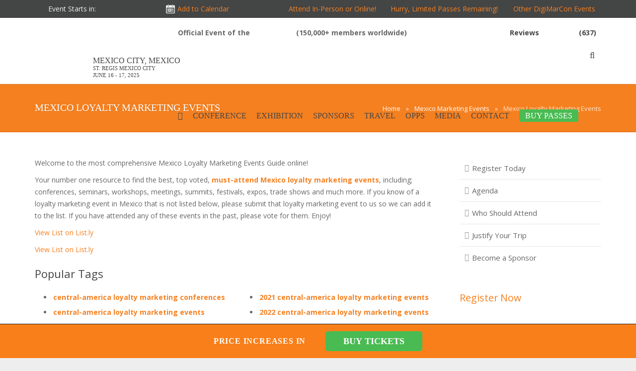

--- FILE ---
content_type: text/html; charset=UTF-8
request_url: https://digimarconmexico.com.mx/mexico-loyalty-marketing-events/
body_size: 44001
content:
<!DOCTYPE HTML>

<html dir="ltr" lang="en-US" prefix="og: https://ogp.me/ns#">

<head>

	<meta charset="UTF-8">

	<title>DigiMarCon Mexico &#8211; Digital Marketing Conference &amp; ExhibitionMexico Loyalty Marketing Events</title><style type="text/css">@font-face {font-family:Open Sans;font-style:normal;font-weight:400;src:url(/cf-fonts/s/open-sans/5.0.20/cyrillic/400/normal.woff2);unicode-range:U+0301,U+0400-045F,U+0490-0491,U+04B0-04B1,U+2116;font-display:swap;}@font-face {font-family:Open Sans;font-style:normal;font-weight:400;src:url(/cf-fonts/s/open-sans/5.0.20/greek-ext/400/normal.woff2);unicode-range:U+1F00-1FFF;font-display:swap;}@font-face {font-family:Open Sans;font-style:normal;font-weight:400;src:url(/cf-fonts/s/open-sans/5.0.20/latin/400/normal.woff2);unicode-range:U+0000-00FF,U+0131,U+0152-0153,U+02BB-02BC,U+02C6,U+02DA,U+02DC,U+0304,U+0308,U+0329,U+2000-206F,U+2074,U+20AC,U+2122,U+2191,U+2193,U+2212,U+2215,U+FEFF,U+FFFD;font-display:swap;}@font-face {font-family:Open Sans;font-style:normal;font-weight:400;src:url(/cf-fonts/s/open-sans/5.0.20/cyrillic-ext/400/normal.woff2);unicode-range:U+0460-052F,U+1C80-1C88,U+20B4,U+2DE0-2DFF,U+A640-A69F,U+FE2E-FE2F;font-display:swap;}@font-face {font-family:Open Sans;font-style:normal;font-weight:400;src:url(/cf-fonts/s/open-sans/5.0.20/latin-ext/400/normal.woff2);unicode-range:U+0100-02AF,U+0304,U+0308,U+0329,U+1E00-1E9F,U+1EF2-1EFF,U+2020,U+20A0-20AB,U+20AD-20CF,U+2113,U+2C60-2C7F,U+A720-A7FF;font-display:swap;}@font-face {font-family:Open Sans;font-style:normal;font-weight:400;src:url(/cf-fonts/s/open-sans/5.0.20/vietnamese/400/normal.woff2);unicode-range:U+0102-0103,U+0110-0111,U+0128-0129,U+0168-0169,U+01A0-01A1,U+01AF-01B0,U+0300-0301,U+0303-0304,U+0308-0309,U+0323,U+0329,U+1EA0-1EF9,U+20AB;font-display:swap;}@font-face {font-family:Open Sans;font-style:normal;font-weight:400;src:url(/cf-fonts/s/open-sans/5.0.20/greek/400/normal.woff2);unicode-range:U+0370-03FF;font-display:swap;}@font-face {font-family:Open Sans;font-style:normal;font-weight:400;src:url(/cf-fonts/s/open-sans/5.0.20/hebrew/400/normal.woff2);unicode-range:U+0590-05FF,U+200C-2010,U+20AA,U+25CC,U+FB1D-FB4F;font-display:swap;}@font-face {font-family:Noto Sans;font-style:normal;font-weight:400;src:url(/cf-fonts/s/noto-sans/5.0.18/greek/400/normal.woff2);unicode-range:U+0370-03FF;font-display:swap;}@font-face {font-family:Noto Sans;font-style:normal;font-weight:400;src:url(/cf-fonts/s/noto-sans/5.0.18/devanagari/400/normal.woff2);unicode-range:U+0900-097F,U+1CD0-1CF9,U+200C-200D,U+20A8,U+20B9,U+25CC,U+A830-A839,U+A8E0-A8FF;font-display:swap;}@font-face {font-family:Noto Sans;font-style:normal;font-weight:400;src:url(/cf-fonts/s/noto-sans/5.0.18/cyrillic/400/normal.woff2);unicode-range:U+0301,U+0400-045F,U+0490-0491,U+04B0-04B1,U+2116;font-display:swap;}@font-face {font-family:Noto Sans;font-style:normal;font-weight:400;src:url(/cf-fonts/s/noto-sans/5.0.18/latin/400/normal.woff2);unicode-range:U+0000-00FF,U+0131,U+0152-0153,U+02BB-02BC,U+02C6,U+02DA,U+02DC,U+0304,U+0308,U+0329,U+2000-206F,U+2074,U+20AC,U+2122,U+2191,U+2193,U+2212,U+2215,U+FEFF,U+FFFD;font-display:swap;}@font-face {font-family:Noto Sans;font-style:normal;font-weight:400;src:url(/cf-fonts/s/noto-sans/5.0.18/vietnamese/400/normal.woff2);unicode-range:U+0102-0103,U+0110-0111,U+0128-0129,U+0168-0169,U+01A0-01A1,U+01AF-01B0,U+0300-0301,U+0303-0304,U+0308-0309,U+0323,U+0329,U+1EA0-1EF9,U+20AB;font-display:swap;}@font-face {font-family:Noto Sans;font-style:normal;font-weight:400;src:url(/cf-fonts/s/noto-sans/5.0.18/greek-ext/400/normal.woff2);unicode-range:U+1F00-1FFF;font-display:swap;}@font-face {font-family:Noto Sans;font-style:normal;font-weight:400;src:url(/cf-fonts/s/noto-sans/5.0.18/latin-ext/400/normal.woff2);unicode-range:U+0100-02AF,U+0304,U+0308,U+0329,U+1E00-1E9F,U+1EF2-1EFF,U+2020,U+20A0-20AB,U+20AD-20CF,U+2113,U+2C60-2C7F,U+A720-A7FF;font-display:swap;}@font-face {font-family:Noto Sans;font-style:normal;font-weight:400;src:url(/cf-fonts/s/noto-sans/5.0.18/cyrillic-ext/400/normal.woff2);unicode-range:U+0460-052F,U+1C80-1C88,U+20B4,U+2DE0-2DFF,U+A640-A69F,U+FE2E-FE2F;font-display:swap;}</style><link rel="stylesheet" href="https://digimarconmexico.com.mx/wp-content/cache/min/1/aacc12f3a48fd8d7fbb25c8c2a25e540.css" media="all" data-minify="1" />



	<meta name="viewport" content="width=device-width, initial-scale=1, maximum-scale=1">

	<meta name="SKYPE_TOOLBAR" content="SKYPE_TOOLBAR_PARSER_COMPATIBLE" />


<!-- jQuery -->
<script data-minify="1" src="https://digimarconmexico.com.mx/wp-content/cache/min/1/jquery-2.2.4.min.js?ver=1769239090"></script>
<script data-minify="1" src="https://digimarconmexico.com.mx/wp-content/cache/min/1/jquery-migrate-3.3.2.min.js?ver=1769239090"></script>

	
<script type="text/javascript">
window.mobileNavWidth = "1000";window.logoHeight = "120";window.logoHeightSticky = "60";</script>
		
		<script>
$(document).ready(function() {
  $(window).scroll(function() {
    if ($(document).scrollTop() > 30) {
      $(".new-header-dig").addClass("new-header_sticky");
    } else {
      $(".new-header-dig").removeClass("new-header_sticky");
    }
  });
});
</script>
	
	
		<script>
$(document).ready(function() {
  $(window).scroll(function() {
    if ($(document).scrollTop() > 30) {
      $(".type_fixed").addClass("mobile_sticky");
    } else {
      $(".type_fixed").removeClass("mobile_sticky");
    }
  });
});
</script>


<style>

		li.single-sub.menu-item.menu-item-type-custom.menu-item-object-custom.menu-item-has-children.has_sublevel.w-nav-item.level_1.menu-item-13520 {
    position: relative;
    top: -4px;
}
	.new-header-dig.new-header_sticky span.read-review {
    display: none;
}
	@media screen and (max-width: 	621px) and (min-width: 1px){
.hurrytimer-cdt.hurrytimer-cdt--51151.hurrytimer-campaign.hurrytimer-campaign-51151 .hurrytimer-timer-label.hurrytimer-cdt__label {
    position: relative;
    top: -4px;
}
		
	}
	@media only screen and (max-width: 565px) and (min-width: 0px) {
	
    body .greetings span {
        font-size: 14px !important;
    }
}
	    html body .greetings {
        display: flex !important;
    }
@media only screen and (max-width: 1214px) and (min-width: 2px) {	
   html body .l-subheader.at_middle {
        padding-right: 5px !important;
    }
}
			@media only screen and (max-width: 621px) and (min-width: 2px) {
				body .hurrytimer-campaign-51151 .hurrytimer-timer {
    justify-content: center;
    margin: 0px !important;
    position: relative;
    top: 5px;
    left: 5px;

}
		}

html body .hurrytimer-cdt.hurrytimer-cdt--51151.hurrytimer-campaign.hurrytimer-campaign-51151 .hurrytimer-cdt__time {

    color: #f97f1a !important;
}








.iadmp {
    font-weight: bold;
    margin-left: 10px !important;
}
			span.read-review a {
    position: relative !important;
    z-index: 12 !important;
				
 font-weight: bold;
}
		span.world-txt {
    margin-left: 5px;
}
			
			div rs-module-wrap#rev_slider_53_1_wrapper {
    margin-top: -1px !important;
}
			span.read-review a:hover {
    color: #f58020 !important;
}

.new-header-dig.new-header_sticky span.read-review {
    display: none;
}

	body .new-header-dig .w-nav.layout_hor > .new-nav-list > .w-nav-item {
    padding-bottom: 50px !important;

}
		
</style>
	
	

	<link rel="shortcut icon" href="https://digimarconmexico.com.mx/wp-content/uploads/2021/01/favicon.png">
	
	

    

    

    <!--[if IE]>

  <script src="http://html5shiv.googlecode.com/svn/trunk/html5.js"></script>

<![endif]-->

    <style>
		
		.w-logo-title-h {
    color: #444545 !important;
}
	
	img.w-logo-img.east.mini-head.lazyloaded {
    height: 128px !important;
    width: 128px !important;
}
	
	.w-logo-link, .l-subheader.at_middle .w-nav-control, .l-subheader.at_middle .w-nav-anchor.level_1, .l-subheader.at_middle .w-nav.touch_enabled .w-nav-anchor.level_1, .l-subheader.at_middle .w-cart-link, .l-subheader.at_middle .w-search-show, .l-subheader.at_middle .w-contacts, .l-subheader.at_middle .w-contacts-item-value a, .l-subheader.at_middle .w-socials-item-link, .l-subheader.at_middle .w-lang-list .w-lang-item, .l-subheader.at_middle .w-lang-current {
    color: #444545 !important;
}
		body span.arp_currency123 {
    position: relative!important;
    top: -15px!important;
    font-size: 28px!important;
}

body span.arp_currency456 {
    position: relative!important;
    top: -15px!important;
    font-size: 28px!important;
}
		.arp_currency_expire2 {
    margin-left: -100px !important;
    font-size: 25px;
    display: inherit;
    margin-bottom: -33px;
    left: 5px;
    color: #afadad;
    position: relative;
	text-decoration: line-through;
}

.discount-pass span.arp_currency_expire1 {
    font-size: 25px !important;
    display: inherit;
    margin-left: -78px !important;
    margin-bottom: -44px !important;
}

span.arp_currency_expire1 {
    margin-top: 10px;
}

span.arp_currency_expire1 {
    font-size: 25px;
    text-decoration: line-through !important;
    position: relative;
    top: -10px;
    left: 5px;
    color: #afadad !IMPORTANT;
}	
	span.main-dis {
    color: #afadad !IMPORTANT;
}

span.arp_currency_expire {
    font-size: 25px;
    text-decoration: line-through !important;
    position: relative;
    top: -10px;
    left: 5px;
    color: #afadad !IMPORTANT;
}

span.arp_currency_expire {
    font-size: 25px;
    text-decoration: line-through !important
	}	
		span.main-dis {
    text-decoration: line-through !important;
}

.arp_currency_expire2 {
    margin-left: -100px !important;
    font-size: 25px;
    display: inherit;
    margin-bottom: -33px;
  
    color: #afadad;
    position: relative;
	text-decoration: line-through;
}
		@media screen and (max-width: 1230px) and (min-width: 1099px){

body .l-subheader .w-nav-item {
    font-size: 15px !important;
}
i.fa.fa-home {
 font-size: 15px !important;
}
html body .l-subheader .w-nav-anchor.level_1 {
    padding: 0 7px !important;
}

html body .new-header-dig .l-subheader .w-nav-anchor.level_1{
    padding: 0 7px !important;
}

}
@media screen and (max-width: 1099px) and (min-width: 1040px){
body .l-subheader .w-nav-item {
    font-size: 12px !important;
}

i.fa.fa-home {
 font-size: 12px !important;
}

html body .l-subheader .w-nav-anchor.level_1 {
    padding: 0 7px !important;
}

html body .new-header-dig .l-subheader .w-nav-anchor.level_1{
    padding: 0 7px !important;
}

html body .new-header-dig .w-search {
    top: 2px !important;
}

}


@media screen and (max-width: 1040px) and (min-width: 1px){
body .l-subheader .w-nav-item {
    font-size: 11px !important;
}

html body .l-subheader .w-nav-anchor.level_1 {
    padding: 0 5px !important;
}
html body .new-header-dig .l-subheader .w-nav-anchor.level_1{
    padding: 0 5px !important;
}


html body .new-header-dig .w-search {
    top: 2px !important;
}

i.fa.fa-home {
 font-size: 11px !important;
}

}
		
		
		
		
		
		
		
		
		
		
		
		

.sub-single {
    padding-top: 10px;
    background-color: white;
    padding-bottom: 10px;
		 pointer-events: none;
            cursor: default;
}

body ul.w-nav-list.level_2 {
    margin-top: -0.6px !important;
}

body .l-header .l-subheader .w-nav-anchor.level_1 {
    padding: 0 14px;
}
.single-sub ul.w-nav-list.level_2 {
    margin-top: -1px !IMPORTANT;
}
	.columns_2 ul.w-nav-list.level_2 {
    margin-top: 1px !IMPORTANT;
}
	.columns_3 ul.w-nav-list.level_2 {
    margin-top: 1px !IMPORTANT;
}
	.columns_4 ul.w-nav-list.level_2 {
    margin-top: 1px !IMPORTANT;
}
body .sub-double {
    padding-top: 10px;
    background-color: white;
    padding-bottom: 10px;
		 pointer-events: none;
            cursor: default;
}
	
body .l-subheader .sub-double .w-nav-anchor.level_3 span.w-nav-title {
      font-family: myriadpro_font!important;
    font-size: 14px!important;
	text-transform: uppercase;
}

@media only screen and (max-width: 1100px) and (min-width: 0px) {
		body a.w-nav-anchor.level_1 {
    padding: 0px 5px !important;
}
	}
	
	.no-touch .l-subheader .w-nav-anchor.level_1:after {
    background-color: unset !important;
}

.w-search {
    margin-left: 0px !IMPORTANT;
}

body .state_sticky .columns_4 ul.w-nav-list.level_2 {
    margin-top: 10px !IMPORTANT;
}

i.fa.fa-search {
    color: #464747 !important;
}

.iadmp {
    margin-left: 10px !important;
}

@media only screen and (max-width: 1017px) and (min-width: 0px) {
body .l-canvas.headerpos_fixed .l-header {
    position: relative !important;
}

html div.l-canvas.headerpos_fixed.headertype_extended .l-main {
    padding-top: 0px!important;
}

body .w-nav.layout_hor>.w-nav-list>.w-nav-item {
    padding-bottom: 0px!important;
}

body .l-subheader .w-nav.touch_enabled .w-nav-item a {
    padding-top: 10px !IMPORTANT;
    padding-bottom: 0px !important;
}

body .state_sticky .w-nav.layout_hor>.w-nav-list>.w-nav-item {
    margin-top: 10px;
    line-height: unset;
}
</style>

	
		<!-- All in One SEO Pro 4.7.3 - aioseo.com -->
		<meta name="description" content="Welcome to the Mexico Loyalty Marketing Events Guide: Your number one resource to find the best, top voted, Mexico loyalty marketing events online." />
		<meta name="robots" content="max-image-preview:large" />
		<meta name="keywords" content="best central-america loyalty marketing events,top central-america loyalty marketing events loyalty marketing events loyalty marketing events guide,2021 central-america loyalty marketing events,2022 central-america loyalty marketing events,2023 central-america loyalty marketing events,2025 central-america loyalty marketing events,central-america" />
		<link rel="canonical" href="https://digimarconmexico.com.mx/mexico-loyalty-marketing-events/" />
		<meta name="generator" content="All in One SEO Pro (AIOSEO) 4.7.3" />
		<meta property="og:locale" content="en_US" />
		<meta property="og:site_name" content="DigiMarCon Mexico - Digital Marketing Conference &amp; Exhibition |" />
		<meta property="og:type" content="article" />
		<meta property="og:title" content="Mexico Loyalty Marketing Events" />
		<meta property="og:description" content="Welcome to the Mexico Loyalty Marketing Events Guide: Your number one resource to find the best, top voted, Mexico loyalty marketing events online." />
		<meta property="og:url" content="https://digimarconmexico.com.mx/mexico-loyalty-marketing-events/" />
		<meta property="article:published_time" content="1970-01-01T05:00:00+00:00" />
		<meta property="article:modified_time" content="2021-09-09T14:16:29+00:00" />
		<meta name="twitter:card" content="summary" />
		<meta name="twitter:title" content="Mexico Loyalty Marketing Events" />
		<meta name="twitter:description" content="Welcome to the Mexico Loyalty Marketing Events Guide: Your number one resource to find the best, top voted, Mexico loyalty marketing events online." />
		<script type="application/ld+json" class="aioseo-schema">
			{"@context":"https:\/\/schema.org","@graph":[{"@type":"BreadcrumbList","@id":"https:\/\/digimarconmexico.com.mx\/mexico-loyalty-marketing-events\/#breadcrumblist","itemListElement":[{"@type":"ListItem","@id":"https:\/\/digimarconmexico.com.mx\/#listItem","position":1,"name":"Home","item":"https:\/\/digimarconmexico.com.mx\/","nextItem":"https:\/\/digimarconmexico.com.mx\/central-america-marketing-events\/#listItem"},{"@type":"ListItem","@id":"https:\/\/digimarconmexico.com.mx\/central-america-marketing-events\/#listItem","position":2,"name":"Mexico Marketing Events","item":"https:\/\/digimarconmexico.com.mx\/central-america-marketing-events\/","nextItem":"https:\/\/digimarconmexico.com.mx\/mexico-loyalty-marketing-events\/#listItem","previousItem":"https:\/\/digimarconmexico.com.mx\/#listItem"},{"@type":"ListItem","@id":"https:\/\/digimarconmexico.com.mx\/mexico-loyalty-marketing-events\/#listItem","position":3,"name":"Mexico Loyalty Marketing Events","previousItem":"https:\/\/digimarconmexico.com.mx\/central-america-marketing-events\/#listItem"}]},{"@type":"WebPage","@id":"https:\/\/digimarconmexico.com.mx\/mexico-loyalty-marketing-events\/#webpage","url":"https:\/\/digimarconmexico.com.mx\/mexico-loyalty-marketing-events\/","name":"Mexico Loyalty Marketing Events","description":"Welcome to the Mexico Loyalty Marketing Events Guide: Your number one resource to find the best, top voted, Mexico loyalty marketing events online.","inLanguage":"en-US","isPartOf":{"@id":"https:\/\/digimarconmexico.com.mx\/#website"},"breadcrumb":{"@id":"https:\/\/digimarconmexico.com.mx\/mexico-loyalty-marketing-events\/#breadcrumblist"},"datePublished":"1970-01-01T05:00:00-05:00","dateModified":"2021-09-09T14:16:29-04:00"},{"@type":"WebSite","@id":"https:\/\/digimarconmexico.com.mx\/#website","url":"https:\/\/digimarconmexico.com.mx\/","name":"DigiMarCon Mexico - Digital Marketing Conference & Exhibition","inLanguage":"en-US","publisher":{"@id":"https:\/\/digimarconmexico.com.mx\/#person"}}]}
		</script>
		<!-- All in One SEO Pro -->

<link rel='dns-prefetch' href='//d28efpdu2tk2gz.cloudfront.net' />
<link rel='dns-prefetch' href='//fonts.googleapis.com' />

<link rel="alternate" type="application/rss+xml" title="DigiMarCon Mexico - Digital Marketing Conference &amp; Exhibition &raquo; Feed" href="https://digimarconmexico.com.mx/feed/" />
<link rel="alternate" type="application/rss+xml" title="DigiMarCon Mexico - Digital Marketing Conference &amp; Exhibition &raquo; Comments Feed" href="https://digimarconmexico.com.mx/comments/feed/" />
<link rel="alternate" type="application/rss+xml" title="DigiMarCon Mexico - Digital Marketing Conference &amp; Exhibition &raquo; Mexico Loyalty Marketing Events Comments Feed" href="https://digimarconmexico.com.mx/mexico-loyalty-marketing-events/feed/" />
<link rel="alternate" title="oEmbed (JSON)" type="application/json+oembed" href="https://digimarconmexico.com.mx/wp-json/oembed/1.0/embed?url=https%3A%2F%2Fdigimarconmexico.com.mx%2Fmexico-loyalty-marketing-events%2F" />
<link rel="alternate" title="oEmbed (XML)" type="text/xml+oembed" href="https://digimarconmexico.com.mx/wp-json/oembed/1.0/embed?url=https%3A%2F%2Fdigimarconmexico.com.mx%2Fmexico-loyalty-marketing-events%2F&#038;format=xml" />
<style id='wp-img-auto-sizes-contain-inline-css' type='text/css'>
img:is([sizes=auto i],[sizes^="auto," i]){contain-intrinsic-size:3000px 1500px}
/*# sourceURL=wp-img-auto-sizes-contain-inline-css */
</style>


<style id='wp-emoji-styles-inline-css' type='text/css'>

	img.wp-smiley, img.emoji {
		display: inline !important;
		border: none !important;
		box-shadow: none !important;
		height: 1em !important;
		width: 1em !important;
		margin: 0 0.07em !important;
		vertical-align: -0.1em !important;
		background: none !important;
		padding: 0 !important;
	}
/*# sourceURL=wp-emoji-styles-inline-css */
</style>
<style id='wp-block-library-inline-css' type='text/css'>
:root{--wp-block-synced-color:#7a00df;--wp-block-synced-color--rgb:122,0,223;--wp-bound-block-color:var(--wp-block-synced-color);--wp-editor-canvas-background:#ddd;--wp-admin-theme-color:#007cba;--wp-admin-theme-color--rgb:0,124,186;--wp-admin-theme-color-darker-10:#006ba1;--wp-admin-theme-color-darker-10--rgb:0,107,160.5;--wp-admin-theme-color-darker-20:#005a87;--wp-admin-theme-color-darker-20--rgb:0,90,135;--wp-admin-border-width-focus:2px}@media (min-resolution:192dpi){:root{--wp-admin-border-width-focus:1.5px}}.wp-element-button{cursor:pointer}:root .has-very-light-gray-background-color{background-color:#eee}:root .has-very-dark-gray-background-color{background-color:#313131}:root .has-very-light-gray-color{color:#eee}:root .has-very-dark-gray-color{color:#313131}:root .has-vivid-green-cyan-to-vivid-cyan-blue-gradient-background{background:linear-gradient(135deg,#00d084,#0693e3)}:root .has-purple-crush-gradient-background{background:linear-gradient(135deg,#34e2e4,#4721fb 50%,#ab1dfe)}:root .has-hazy-dawn-gradient-background{background:linear-gradient(135deg,#faaca8,#dad0ec)}:root .has-subdued-olive-gradient-background{background:linear-gradient(135deg,#fafae1,#67a671)}:root .has-atomic-cream-gradient-background{background:linear-gradient(135deg,#fdd79a,#004a59)}:root .has-nightshade-gradient-background{background:linear-gradient(135deg,#330968,#31cdcf)}:root .has-midnight-gradient-background{background:linear-gradient(135deg,#020381,#2874fc)}:root{--wp--preset--font-size--normal:16px;--wp--preset--font-size--huge:42px}.has-regular-font-size{font-size:1em}.has-larger-font-size{font-size:2.625em}.has-normal-font-size{font-size:var(--wp--preset--font-size--normal)}.has-huge-font-size{font-size:var(--wp--preset--font-size--huge)}.has-text-align-center{text-align:center}.has-text-align-left{text-align:left}.has-text-align-right{text-align:right}.has-fit-text{white-space:nowrap!important}#end-resizable-editor-section{display:none}.aligncenter{clear:both}.items-justified-left{justify-content:flex-start}.items-justified-center{justify-content:center}.items-justified-right{justify-content:flex-end}.items-justified-space-between{justify-content:space-between}.screen-reader-text{border:0;clip-path:inset(50%);height:1px;margin:-1px;overflow:hidden;padding:0;position:absolute;width:1px;word-wrap:normal!important}.screen-reader-text:focus{background-color:#ddd;clip-path:none;color:#444;display:block;font-size:1em;height:auto;left:5px;line-height:normal;padding:15px 23px 14px;text-decoration:none;top:5px;width:auto;z-index:100000}html :where(.has-border-color){border-style:solid}html :where([style*=border-top-color]){border-top-style:solid}html :where([style*=border-right-color]){border-right-style:solid}html :where([style*=border-bottom-color]){border-bottom-style:solid}html :where([style*=border-left-color]){border-left-style:solid}html :where([style*=border-width]){border-style:solid}html :where([style*=border-top-width]){border-top-style:solid}html :where([style*=border-right-width]){border-right-style:solid}html :where([style*=border-bottom-width]){border-bottom-style:solid}html :where([style*=border-left-width]){border-left-style:solid}html :where(img[class*=wp-image-]){height:auto;max-width:100%}:where(figure){margin:0 0 1em}html :where(.is-position-sticky){--wp-admin--admin-bar--position-offset:var(--wp-admin--admin-bar--height,0px)}@media screen and (max-width:600px){html :where(.is-position-sticky){--wp-admin--admin-bar--position-offset:0px}}

/*# sourceURL=wp-block-library-inline-css */
</style><style id='global-styles-inline-css' type='text/css'>
:root{--wp--preset--aspect-ratio--square: 1;--wp--preset--aspect-ratio--4-3: 4/3;--wp--preset--aspect-ratio--3-4: 3/4;--wp--preset--aspect-ratio--3-2: 3/2;--wp--preset--aspect-ratio--2-3: 2/3;--wp--preset--aspect-ratio--16-9: 16/9;--wp--preset--aspect-ratio--9-16: 9/16;--wp--preset--color--black: #000000;--wp--preset--color--cyan-bluish-gray: #abb8c3;--wp--preset--color--white: #ffffff;--wp--preset--color--pale-pink: #f78da7;--wp--preset--color--vivid-red: #cf2e2e;--wp--preset--color--luminous-vivid-orange: #ff6900;--wp--preset--color--luminous-vivid-amber: #fcb900;--wp--preset--color--light-green-cyan: #7bdcb5;--wp--preset--color--vivid-green-cyan: #00d084;--wp--preset--color--pale-cyan-blue: #8ed1fc;--wp--preset--color--vivid-cyan-blue: #0693e3;--wp--preset--color--vivid-purple: #9b51e0;--wp--preset--gradient--vivid-cyan-blue-to-vivid-purple: linear-gradient(135deg,rgb(6,147,227) 0%,rgb(155,81,224) 100%);--wp--preset--gradient--light-green-cyan-to-vivid-green-cyan: linear-gradient(135deg,rgb(122,220,180) 0%,rgb(0,208,130) 100%);--wp--preset--gradient--luminous-vivid-amber-to-luminous-vivid-orange: linear-gradient(135deg,rgb(252,185,0) 0%,rgb(255,105,0) 100%);--wp--preset--gradient--luminous-vivid-orange-to-vivid-red: linear-gradient(135deg,rgb(255,105,0) 0%,rgb(207,46,46) 100%);--wp--preset--gradient--very-light-gray-to-cyan-bluish-gray: linear-gradient(135deg,rgb(238,238,238) 0%,rgb(169,184,195) 100%);--wp--preset--gradient--cool-to-warm-spectrum: linear-gradient(135deg,rgb(74,234,220) 0%,rgb(151,120,209) 20%,rgb(207,42,186) 40%,rgb(238,44,130) 60%,rgb(251,105,98) 80%,rgb(254,248,76) 100%);--wp--preset--gradient--blush-light-purple: linear-gradient(135deg,rgb(255,206,236) 0%,rgb(152,150,240) 100%);--wp--preset--gradient--blush-bordeaux: linear-gradient(135deg,rgb(254,205,165) 0%,rgb(254,45,45) 50%,rgb(107,0,62) 100%);--wp--preset--gradient--luminous-dusk: linear-gradient(135deg,rgb(255,203,112) 0%,rgb(199,81,192) 50%,rgb(65,88,208) 100%);--wp--preset--gradient--pale-ocean: linear-gradient(135deg,rgb(255,245,203) 0%,rgb(182,227,212) 50%,rgb(51,167,181) 100%);--wp--preset--gradient--electric-grass: linear-gradient(135deg,rgb(202,248,128) 0%,rgb(113,206,126) 100%);--wp--preset--gradient--midnight: linear-gradient(135deg,rgb(2,3,129) 0%,rgb(40,116,252) 100%);--wp--preset--font-size--small: 13px;--wp--preset--font-size--medium: 20px;--wp--preset--font-size--large: 36px;--wp--preset--font-size--x-large: 42px;--wp--preset--spacing--20: 0.44rem;--wp--preset--spacing--30: 0.67rem;--wp--preset--spacing--40: 1rem;--wp--preset--spacing--50: 1.5rem;--wp--preset--spacing--60: 2.25rem;--wp--preset--spacing--70: 3.38rem;--wp--preset--spacing--80: 5.06rem;--wp--preset--shadow--natural: 6px 6px 9px rgba(0, 0, 0, 0.2);--wp--preset--shadow--deep: 12px 12px 50px rgba(0, 0, 0, 0.4);--wp--preset--shadow--sharp: 6px 6px 0px rgba(0, 0, 0, 0.2);--wp--preset--shadow--outlined: 6px 6px 0px -3px rgb(255, 255, 255), 6px 6px rgb(0, 0, 0);--wp--preset--shadow--crisp: 6px 6px 0px rgb(0, 0, 0);}:where(.is-layout-flex){gap: 0.5em;}:where(.is-layout-grid){gap: 0.5em;}body .is-layout-flex{display: flex;}.is-layout-flex{flex-wrap: wrap;align-items: center;}.is-layout-flex > :is(*, div){margin: 0;}body .is-layout-grid{display: grid;}.is-layout-grid > :is(*, div){margin: 0;}:where(.wp-block-columns.is-layout-flex){gap: 2em;}:where(.wp-block-columns.is-layout-grid){gap: 2em;}:where(.wp-block-post-template.is-layout-flex){gap: 1.25em;}:where(.wp-block-post-template.is-layout-grid){gap: 1.25em;}.has-black-color{color: var(--wp--preset--color--black) !important;}.has-cyan-bluish-gray-color{color: var(--wp--preset--color--cyan-bluish-gray) !important;}.has-white-color{color: var(--wp--preset--color--white) !important;}.has-pale-pink-color{color: var(--wp--preset--color--pale-pink) !important;}.has-vivid-red-color{color: var(--wp--preset--color--vivid-red) !important;}.has-luminous-vivid-orange-color{color: var(--wp--preset--color--luminous-vivid-orange) !important;}.has-luminous-vivid-amber-color{color: var(--wp--preset--color--luminous-vivid-amber) !important;}.has-light-green-cyan-color{color: var(--wp--preset--color--light-green-cyan) !important;}.has-vivid-green-cyan-color{color: var(--wp--preset--color--vivid-green-cyan) !important;}.has-pale-cyan-blue-color{color: var(--wp--preset--color--pale-cyan-blue) !important;}.has-vivid-cyan-blue-color{color: var(--wp--preset--color--vivid-cyan-blue) !important;}.has-vivid-purple-color{color: var(--wp--preset--color--vivid-purple) !important;}.has-black-background-color{background-color: var(--wp--preset--color--black) !important;}.has-cyan-bluish-gray-background-color{background-color: var(--wp--preset--color--cyan-bluish-gray) !important;}.has-white-background-color{background-color: var(--wp--preset--color--white) !important;}.has-pale-pink-background-color{background-color: var(--wp--preset--color--pale-pink) !important;}.has-vivid-red-background-color{background-color: var(--wp--preset--color--vivid-red) !important;}.has-luminous-vivid-orange-background-color{background-color: var(--wp--preset--color--luminous-vivid-orange) !important;}.has-luminous-vivid-amber-background-color{background-color: var(--wp--preset--color--luminous-vivid-amber) !important;}.has-light-green-cyan-background-color{background-color: var(--wp--preset--color--light-green-cyan) !important;}.has-vivid-green-cyan-background-color{background-color: var(--wp--preset--color--vivid-green-cyan) !important;}.has-pale-cyan-blue-background-color{background-color: var(--wp--preset--color--pale-cyan-blue) !important;}.has-vivid-cyan-blue-background-color{background-color: var(--wp--preset--color--vivid-cyan-blue) !important;}.has-vivid-purple-background-color{background-color: var(--wp--preset--color--vivid-purple) !important;}.has-black-border-color{border-color: var(--wp--preset--color--black) !important;}.has-cyan-bluish-gray-border-color{border-color: var(--wp--preset--color--cyan-bluish-gray) !important;}.has-white-border-color{border-color: var(--wp--preset--color--white) !important;}.has-pale-pink-border-color{border-color: var(--wp--preset--color--pale-pink) !important;}.has-vivid-red-border-color{border-color: var(--wp--preset--color--vivid-red) !important;}.has-luminous-vivid-orange-border-color{border-color: var(--wp--preset--color--luminous-vivid-orange) !important;}.has-luminous-vivid-amber-border-color{border-color: var(--wp--preset--color--luminous-vivid-amber) !important;}.has-light-green-cyan-border-color{border-color: var(--wp--preset--color--light-green-cyan) !important;}.has-vivid-green-cyan-border-color{border-color: var(--wp--preset--color--vivid-green-cyan) !important;}.has-pale-cyan-blue-border-color{border-color: var(--wp--preset--color--pale-cyan-blue) !important;}.has-vivid-cyan-blue-border-color{border-color: var(--wp--preset--color--vivid-cyan-blue) !important;}.has-vivid-purple-border-color{border-color: var(--wp--preset--color--vivid-purple) !important;}.has-vivid-cyan-blue-to-vivid-purple-gradient-background{background: var(--wp--preset--gradient--vivid-cyan-blue-to-vivid-purple) !important;}.has-light-green-cyan-to-vivid-green-cyan-gradient-background{background: var(--wp--preset--gradient--light-green-cyan-to-vivid-green-cyan) !important;}.has-luminous-vivid-amber-to-luminous-vivid-orange-gradient-background{background: var(--wp--preset--gradient--luminous-vivid-amber-to-luminous-vivid-orange) !important;}.has-luminous-vivid-orange-to-vivid-red-gradient-background{background: var(--wp--preset--gradient--luminous-vivid-orange-to-vivid-red) !important;}.has-very-light-gray-to-cyan-bluish-gray-gradient-background{background: var(--wp--preset--gradient--very-light-gray-to-cyan-bluish-gray) !important;}.has-cool-to-warm-spectrum-gradient-background{background: var(--wp--preset--gradient--cool-to-warm-spectrum) !important;}.has-blush-light-purple-gradient-background{background: var(--wp--preset--gradient--blush-light-purple) !important;}.has-blush-bordeaux-gradient-background{background: var(--wp--preset--gradient--blush-bordeaux) !important;}.has-luminous-dusk-gradient-background{background: var(--wp--preset--gradient--luminous-dusk) !important;}.has-pale-ocean-gradient-background{background: var(--wp--preset--gradient--pale-ocean) !important;}.has-electric-grass-gradient-background{background: var(--wp--preset--gradient--electric-grass) !important;}.has-midnight-gradient-background{background: var(--wp--preset--gradient--midnight) !important;}.has-small-font-size{font-size: var(--wp--preset--font-size--small) !important;}.has-medium-font-size{font-size: var(--wp--preset--font-size--medium) !important;}.has-large-font-size{font-size: var(--wp--preset--font-size--large) !important;}.has-x-large-font-size{font-size: var(--wp--preset--font-size--x-large) !important;}
/*# sourceURL=global-styles-inline-css */
</style>

<style id='classic-theme-styles-inline-css' type='text/css'>
/*! This file is auto-generated */
.wp-block-button__link{color:#fff;background-color:#32373c;border-radius:9999px;box-shadow:none;text-decoration:none;padding:calc(.667em + 2px) calc(1.333em + 2px);font-size:1.125em}.wp-block-file__button{background:#32373c;color:#fff;text-decoration:none}
/*# sourceURL=/wp-includes/css/classic-themes.min.css */
</style>




<link rel='stylesheet' id='us-body-text-font-css' href='https://fonts.googleapis.com/css' type='text/css' media='all' />
<link rel='stylesheet' id='us-heading-font-css' href='https://fonts.googleapis.com/css' type='text/css' media='all' />














<script type="text/javascript" data-cfasync="false" src="https://digimarconmexico.com.mx/wp-includes/js/jquery/jquery.min.js" id="jquery-core-js"></script>
<script type="text/javascript" data-cfasync="false" src="https://digimarconmexico.com.mx/wp-includes/js/jquery/jquery-migrate.min.js" id="jquery-migrate-js"></script>
<script data-minify="1" type="text/javascript" src="https://digimarconmexico.com.mx/wp-content/cache/min/1/wp-content/plugins/copy-to-clipboard-mobile-web/flash_detect_min.js?ver=1769239090" id="flash_detect_min-js-js"></script>
<script data-minify="1" type="text/javascript" src="https://digimarconmexico.com.mx/wp-content/cache/min/1/wp-content/plugins/copy-to-clipboard-mobile-web/lmcbutton.js?ver=1769239090" id="lmcbutton-js-js"></script>
<script type="text/javascript" src="https://digimarconmexico.com.mx/wp-content/plugins/indeed-affiliate-pro/assets/js/public-functions.min.js" id="uap-public-functions-js"></script>
<script type="text/javascript" id="uap-public-functions-js-after">
/* <![CDATA[ */
var ajax_url='https://digimarconmexico.com.mx/wp-admin/admin-ajax.php';
//# sourceURL=uap-public-functions-js-after
/* ]]> */
</script>
<script data-minify="1" type="text/javascript" src="https://digimarconmexico.com.mx/wp-content/cache/min/1/wp-content/plugins/toggles-shortcode-and-widget/include/otw_components/otw_shortcode/js/otw_shortcode_core.js?ver=1769239090" id="otw-shortcode-core-js"></script>
<script data-minify="1" type="text/javascript" src="https://digimarconmexico.com.mx/wp-content/cache/min/1/wp-content/plugins/toggles-shortcode-and-widget/include/otw_components/otw_shortcode/js/otw_shortcode.js?ver=1769239090" id="otw-shortcode-js"></script>
<link rel="https://api.w.org/" href="https://digimarconmexico.com.mx/wp-json/" /><link rel="alternate" title="JSON" type="application/json" href="https://digimarconmexico.com.mx/wp-json/wp/v2/pages/41856" /><link rel="EditURI" type="application/rsd+xml" title="RSD" href="https://digimarconmexico.com.mx/xmlrpc.php?rsd" />

<link rel='shortlink' href='https://digimarconmexico.com.mx/?p=41856' />

<!-- This site is using AdRotate v4.14 to display their advertisements - https://ajdg.solutions/products/adrotate-for-wordpress/ -->
<!-- AdRotate CSS -->
<style type="text/css" media="screen">
	.g { margin:0px; padding:0px; overflow:hidden; line-height:1; zoom:1; }
	.g img { height:auto; }
	.g-col { position:relative; float:left; }
	.g-col:first-child { margin-left: 0; }
	.g-col:last-child { margin-right: 0; }
	@media only screen and (max-width: 480px) {
		.g-col, .g-dyn, .g-single { width:100%; margin-left:0; margin-right:0; }
	}
</style>
<!-- /AdRotate CSS -->

<meta name='uap-token' content='36ab972128'> 
 <script type='text/javascript'>
setTimeout(function(){
jQuery('.intercom-launcher').click();
	 Intercom('hide');
}); 
</script>

<style type="text/css" id="tve_global_variables">:root{--tcb-background-author-image:url(https://secure.gravatar.com/avatar/ff52f0c63d44c5d3b581c4ddd9481cb1931c96e10b56d0b139cdec91314634cf?s=256&d=mm&r=g);--tcb-background-user-image:url();--tcb-background-featured-image-thumbnail:url(https://digimarconmexico.com.mx/wp-content/plugins/thrive-leads/tcb/editor/css/images/featured_image.png);}</style><meta name="generator" content="Powered by Visual Composer - drag and drop page builder for WordPress."/>
<meta name="generator" content="Powered by Slider Revolution 6.7.23 - responsive, Mobile-Friendly Slider Plugin for WordPress with comfortable drag and drop interface." />
<style type="text/css" id="thrive-default-styles"></style><script>function setREVStartSize(e){
			//window.requestAnimationFrame(function() {
				window.RSIW = window.RSIW===undefined ? window.innerWidth : window.RSIW;
				window.RSIH = window.RSIH===undefined ? window.innerHeight : window.RSIH;
				try {
					var pw = document.getElementById(e.c).parentNode.offsetWidth,
						newh;
					pw = pw===0 || isNaN(pw) || (e.l=="fullwidth" || e.layout=="fullwidth") ? window.RSIW : pw;
					e.tabw = e.tabw===undefined ? 0 : parseInt(e.tabw);
					e.thumbw = e.thumbw===undefined ? 0 : parseInt(e.thumbw);
					e.tabh = e.tabh===undefined ? 0 : parseInt(e.tabh);
					e.thumbh = e.thumbh===undefined ? 0 : parseInt(e.thumbh);
					e.tabhide = e.tabhide===undefined ? 0 : parseInt(e.tabhide);
					e.thumbhide = e.thumbhide===undefined ? 0 : parseInt(e.thumbhide);
					e.mh = e.mh===undefined || e.mh=="" || e.mh==="auto" ? 0 : parseInt(e.mh,0);
					if(e.layout==="fullscreen" || e.l==="fullscreen")
						newh = Math.max(e.mh,window.RSIH);
					else{
						e.gw = Array.isArray(e.gw) ? e.gw : [e.gw];
						for (var i in e.rl) if (e.gw[i]===undefined || e.gw[i]===0) e.gw[i] = e.gw[i-1];
						e.gh = e.el===undefined || e.el==="" || (Array.isArray(e.el) && e.el.length==0)? e.gh : e.el;
						e.gh = Array.isArray(e.gh) ? e.gh : [e.gh];
						for (var i in e.rl) if (e.gh[i]===undefined || e.gh[i]===0) e.gh[i] = e.gh[i-1];
											
						var nl = new Array(e.rl.length),
							ix = 0,
							sl;
						e.tabw = e.tabhide>=pw ? 0 : e.tabw;
						e.thumbw = e.thumbhide>=pw ? 0 : e.thumbw;
						e.tabh = e.tabhide>=pw ? 0 : e.tabh;
						e.thumbh = e.thumbhide>=pw ? 0 : e.thumbh;
						for (var i in e.rl) nl[i] = e.rl[i]<window.RSIW ? 0 : e.rl[i];
						sl = nl[0];
						for (var i in nl) if (sl>nl[i] && nl[i]>0) { sl = nl[i]; ix=i;}
						var m = pw>(e.gw[ix]+e.tabw+e.thumbw) ? 1 : (pw-(e.tabw+e.thumbw)) / (e.gw[ix]);
						newh =  (e.gh[ix] * m) + (e.tabh + e.thumbh);
					}
					var el = document.getElementById(e.c);
					if (el!==null && el) el.style.height = newh+"px";
					el = document.getElementById(e.c+"_wrapper");
					if (el!==null && el) {
						el.style.height = newh+"px";
						el.style.display = "block";
					}
				} catch(e){
					console.log("Failure at Presize of Slider:" + e)
				}
			//});
		  };</script>
		<style type="text/css" id="wp-custom-css">
			/*
 * 
 * 
 * border styling for shadow*/

#borderingshadow {
        padding: 1.25rem;
        margin: 1rem 0 1.5rem;
        box-shadow: 0px 0px 7px #999;
        /*--max-height: 400px;*/
        overflow: hidden;
        } 
img.alignleft{
	border: 1px solid #f58020;

}

body .l-header .l-subheader .w-nav-anchor.level_1 {
	padding: 10px;
}

#menu-item-51632 a.level_1 span.w-nav-title {
    background-color: #49bb52;
    border-radius: 4px;
    color: #fff !important;
    padding: 4px 12px;
}

.w-search-show .fa-search {
	margin-top: 15px;
}

body .l-subheader .sub-double .w-nav-anchor.level_3 span.w-nav-title {
	font-size: 16px!important;
}

.w-nav-list.level_1 li:nth-child(7) .menu-item-has-children .sub-double .level_3{
	padding: 10px 20px 5px;
}		</style>
		<noscript><style id="rocket-lazyload-nojs-css">.rll-youtube-player, [data-lazy-src]{display:none !important;}</style></noscript>
	<!-- Google Tag Manager -->
<script>(function(w,d,s,l,i){w[l]=w[l]||[];w[l].push({'gtm.start':
new Date().getTime(),event:'gtm.js'});var f=d.getElementsByTagName(s)[0],
j=d.createElement(s),dl=l!='dataLayer'?'&l='+l:'';j.async=true;j.src=
'https://www.googletagmanager.com/gtm.js?id='+i+dl;f.parentNode.insertBefore(j,f);
})(window,document,'script','dataLayer','GTM-PQHLDTJ');</script>
<!-- End Google Tag Manager -->		
	 <!-- event schema -->
<script type='application/ld+json'> 
{
  "@context": "https://www.schema.org",
  "@type": "BusinessEvent ",
  "name": "DigiMarCon Central America 2023",
  "url": "https://digimarconmexico.com.mx/",
  "description": "The Premier Digital Marketing, Media and Advertising Conference for marketing professionals in Central America held annually online, live and on demand! Join your peers for 2 days jam packed with digital marketing best practices, latest trends and strategy. See why people keep coming back year after year! Register and secure your seat today.
",
  
"startDate": "2023-09-09",
"endDate": " 2023-09-10",
  
  "startTime": "10:00",
     "endTime": "17:00",
  
  "image": "",
    "eventStatus": "https://schema.org/EventScheduled",
	"eventAttendanceMode": "https://schema.org/OnlineEventAttendanceMode",
  
  "location": {
    "@type": "VirtualLocation ", 
    "name": "Live & On Demand",
    "url": ""
  },
     
  "address": {
"@type": "",
"AddressName": "",
"streetAddress": "",
"addressLocality": "",
"addressRegion": "",
"postalCode": "",
"addressCountry": ""
  },
  
"locationtype": {
"@type": "",
"url": " https://digimarconmexico.com.mx/register/"
  },
  
   "performer": {
    "@type": "Thing",
    "name": "Digital Marketing, Media and Advertising Keynotes, Sessions, Panels and Master Classes"
  },
  "offer": {
    "@type": "Offer",
	"availability": "https://schema.org/InStock",
    "priceCurrency": "USD ",
    "price": "97 ",
    "validFrom": "2021-01-01T00:01:00 ",
	"validThrough": "2022-08-05T23:59:39 ",
    "description": "Super Early  Bird Rates - $100 off passes ",
    "url": "https://digimarconmexico.com.mx/register/"

  },
    "offers": {
    "@type": "Offer",
	"availability": "https://schema.org/InStock",
    "priceCurrency": "USD ",
    "price": "127 ",
     "validFrom": "2023-09-02T00:01:00 ",
	"validThrough": "2023-09-29T23:59:39",
    "description": "Early Bird Rates - $70 off passes ",
    "url": "https://digimarconmexico.com.mx/register/"

  },
    "offers1": {
    "@type": "Offer",
	"availability": "https://schema.org/InStock",
    "priceCurrency": "USD ",
    "price": "147 ",
    "validFrom": "2023-09-30T00:01:00 ",
	"validThrough": "2023-10-27T23:59:39",
    "description": "Standard Rates - $50 off passes ",
    "url": "https://digimarconmexico.com.mx/register/"

  },
    "offers2": {
    "@type": "Offer",
	"availability": "https://schema.org/InStock",
    "priceCurrency": " USD ",
    "price": "97 ",
    "validFrom": "2023-10-28T00:01:00 ",
	"validThrough": "2023-11-10T23:59:39",
    "description": "Flash Sale - $100 off passes (use 100OFF promo code)",
    "url": "https://digimarconmexico.com.mx/register/"
  },
   "images": [
   "https://digimarconmexico.com.mx/images/banners/digimarcon-central-america-netboard.png",
	"https://digimarconmexico.com.mx/images/banners/digimarcon-central-america-half-page.png",
	"https://digimarconmexico.com.mx/images/banners/digimarcon-central-america-wide-skyscraper.png",
	"https://digimarconmexico.com.mx/images/banners/digimarcon-central-america-skyscraper.png",
	"https://digimarconmexico.com.mx/images/banners/digimarcon-central-america-vertical-banner.png",
	"https://digimarconmexico.com.mx/images/banners/digimarcon-central-america-billboard.png",
	"https://digimarconmexico.com.mx/images/banners/digimarcon-central-america-super-leaderboard.png",
	"https://digimarconmexico.com.mx/images/banners/digimarcon-central-america-leaderboard.png",
	"https://digimarconmexico.com.mx/images/banners/digimarcon-central-america-banner.png",
	"https://digimarconmexico.com.mx/images/banners/digimarcon-central-america-large-rectangle.png",
	"https://digimarconmexico.com.mx/images/banners/digimarcon-central-america-medium-rectangle.png",
	"https://digimarconmexico.com.mx/images/banners/digimarcon-central-america-large-mobile-banner.png",
	"https://digimarconmexico.com.mx/images/banners/digimarcon-central-america-mobile-leaderboard.png",
	"https://digimarconmexico.com.mx/images/banners/digimarcon-central-america-large-mobile-banner.png",
	"https://digimarconmexico.com.mx/images/banners/digimarcon-central-america-mobile-leaderboard.png",
	"https://digimarconmexico.com.mx/images/digimarcon-central-america-activities.jpg",
	"https://digimarconmexico.com.mx/images/digimarcon-central-america-attendee-brands.png",
	"https://digimarconmexico.com.mx/images/digimarcon-central-america-attendees.jpg",
	"https://digimarconmexico.com.mx/images/digimarcon-central-america-exhibition.jpg",
	"https://digimarconmexico.com.mx/images/digimarcon-central-america-galas.jpg",
	"https://digimarconmexico.com.mx/images/digimarcon-central-america-mixers.jpg",
	"https://digimarconmexico.com.mx/images/digimarcon-central-america-networking.jpg",
	"https://digimarconmexico.com.mx/images/digimarcon-central-america-photos.png",
	"https://digimarconmexico.com.mx/images/digimarcon-central-america-receptions.jpg",
	"https://digimarconmexico.com.mx/images/digimarcon-central-america-sessions.jpg",
	"https://digimarconmexico.com.mx/images/digimarcon-central-america-staff.jpg"
	   ],
  
"organizer": {
    "@type": "Organization",
	"name": "DigiMarCon",
    "url": "https://digimarcon.com/events/"
  
   
  }
   
}
 </script>
 
 
 
 <!--Organization -->
<script type='application/ld+json'> 
 {
 "@context": "https://www.schema.org",
"@type": "Organization ",
"name": "DigiMarCon Central America",
"alternativeName": "DigiMarCon Central America - Digital Marketing, Media and Advertising Conference & Exhibition",
"url": "https://digimarconmexico.com.mx",
"image": "https://digimarconmexico.com.mx/images/digimarcon-central-america.png",
"description": "The Premier Digital Marketing, Media and Advertising Conference for marketing professionals in Central America held annually online, live and on demand! Join your peers for 2 days jam packed with digital marketing best practices, latest trends and strategy. See why people keep coming back year after year! Register and secure your seat today.",
"email": "info@digimarconcentralamerica.com",
"ContactPoint": "Customer Support",
  "telephone": "+1-800-805-5385",
"contactType": "Ticket Sales",
  "contact": "+1-800-805-5385",
  
 "SameAs": [
    "https://www.facebook.com/digimarcon/",
   "https://twitter.com/digimarcon/",
	"https://www.instagram.com/digimarcon/",
	"https://www.pinterest.com.au/digimarcon/",
	"https://www.youtube.com/c/digimarcon",
	"https://www.linkedin.com/company/digimarcon/"       ]
	    
}
 </script>
	

<!-- This site is converting visitors into subscribers and customers with OptinMonster - https://optinmonster.com -->
<script type="text/javascript" src="https://a.omappapi.com/app/js/api.min.js" data-account="1608" data-user="25334" async></script>
<!-- / https://optinmonster.com -->

	<!-- AddEvent script -->
<script data-minify="1" type="text/javascript" src="https://digimarconmexico.com.mx/wp-content/cache/min/1/libs/atc/1.6.1/atc.min.js?ver=1769239091" async defer></script>
<style>
	.l-sidebar .event {
    text-align: center;
    padding: 10px;
}

.l-sidebar .textwidget .gd-tph {
    text-align: center;
}
	
	
	@media screen and (max-width: 899px) and (min-width: 1px){

.l-sidebar-h.i-widgets .textwidget {
    text-align: center;
}

}
	
	
	body .jc .addeventatc .addeventatc_icon {
    width: 20px;
    height: 20px;
    position: absolute;
    z-index: 1;
    left: 5px;
    top: 3px;
    background: url(/images/top/calendar-white.png) no-repeat;
    background-size: 18px 18px;
    color: #f58020 !IMPORTANT;
}
	</style>
<script data-minify="1" 

src="https://digimarconmexico.com.mx/wp-content/cache/min/1/wp-content/themes/Impreza/js/clipboard.js?ver=1769239091">
</script>
<script>	
		function onReady(callback) {
    var intervalID = 

window.setInterval(checkReady, 4000);

    function checkReady() {
        if 

(document.getElementsByTagName('body')[0] !== undefined) {
            window.clearInterval

(intervalID);
            callback.call(this);
        }
    }
}

function show(id, value) {
    

document.getElementById(id).style.display = value ? 'block' : 'none';
}

onReady(function () {
    

show('page', true);
    show('loading', false);
});
	</script>
<style>

img.w-logo-img.east.sticky-head {
    display: none !important;
}
	div#listly {
    DISPLAY: NONE;
}

			.i-cf .w-logo .w-logo-img {
    width: auto !important;
}

.i-cf .w-logo-title-h .wl-date {
    display: block;
    height: auto;
    margin-top: -106px;
    font-size: 11px;
}
.w-logo-title {
    margin-left: 0px;
}
.state_sticky .wl-datef.online-co {
    margin-top: -19px !important;
}	
	.state_sticky .wl-datef.on-demand {
    margin-top: -44px !important;
}
	.state_sticky .i-cf .w-logo-title-h .wl-date {
    margin-top: -45px;
    font-size: 11px;
}
body .jc .addeventatc .addeventatc_icon {
    width: 20px;
    height: 20px;
    position: absolute;
    z-index: 1;
    left: 5px;
    top: 3px;
    background: url(/images/top/calendar-white.png) no-repeat;
    background-size: 18px 18px;
    color: #f58020 !IMPORTANT;
}
	</style>





<style id='rs-plugin-settings-inline-css' type='text/css'>
.tp-caption a{color:#ff7302;text-shadow:none;-webkit-transition:all 0.2s ease-out;-moz-transition:all 0.2s ease-out;-o-transition:all 0.2s ease-out;-ms-transition:all 0.2s ease-out}.tp-caption a:hover{color:#ffa902}.tp-caption a{color:#ff7302;text-shadow:none;-webkit-transition:all 0.2s ease-out;-moz-transition:all 0.2s ease-out;-o-transition:all 0.2s ease-out;-ms-transition:all 0.2s ease-out}.tp-caption a:hover{color:#ffa902}
/*# sourceURL=rs-plugin-settings-inline-css */
</style>
</head>
<body id="toplinkfaq" class="wp-singular page-template page-template-page-sidebar_right page-template-page-sidebar_right-php page page-id-41856 page-child parent-pageid-41807 wp-theme-Impreza l-body wpb-js-composer js-comp-ver-4.1.1.1 vc_responsive">
	<!-- Google Tag Manager (noscript) -->
<noscript><iframe src="https://www.googletagmanager.com/ns.html?id=GTM-PQHLDTJ"
height="0" width="0" style="display:none;visibility:hidden""></iframe></noscript>
<!-- End Google Tag Manager (noscript) -->




<!-- CANVAS -->

<div class="l-canvas type_wide col_contside headertype_extended headerpos_fixed">



	<!-- HEADER -->

	<div class="l-header type_fixed">



		<div class="l-subheader at_top headertop">

			<div class="l-subheader-h i-cf headertop">

			<div class='digimacorn-links jc' style="width: 100%;margin: auto;">
					<span>
					<span class="hurry-timer"><span style="margin-left: 0px;" class="event-starts"><img width="40" height="34" style="margin-bottom: -4px;margin-right: 5px;width: 22px;" src="data:image/svg+xml,%3Csvg%20xmlns='http://www.w3.org/2000/svg'%20viewBox='0%200%2040%2034'%3E%3C/svg%3E" data-lazy-src="/images/top/clock-icon.png"><noscript><img width="40" height="34" style="margin-bottom: -4px;margin-right: 5px;width: 22px;" src="/images/top/clock-icon.png"></noscript>Event Starts in: </span><span style="position: absolute;margin-left: 2px;margin-top: -2px;"><div class="hurrytimer-cdt hurrytimer-cdt--51151 hurrytimer-campaign hurryt-loading hurrytimer-campaign-51151" data-config="{&quot;id&quot;:51151,&quot;actions&quot;:[{&quot;id&quot;:1,&quot;redirectUrl&quot;:&quot;&quot;,&quot;message&quot;:&quot;&quot;,&quot;wcStockStatus&quot;:&quot;instock&quot;}],&quot;template&quot;:&quot;&lt;div class=\&quot;hurrytimer-timer-block hurrytimer-cdt__dur\&quot;&gt;&lt;div class=\&quot;hurrytimer-timer-digit hurrytimer-cdt__time\&quot;&gt;%D&lt;\/div&gt;&lt;div class=\&quot;hurrytimer-timer-label hurrytimer-cdt__label\&quot; &gt;Days&lt;\/div&gt;&lt;\/div&gt;&lt;div class=\&quot;hurrytimer-timer-block hurrytimer-cdt__dur\&quot;&gt;&lt;div class=\&quot;hurrytimer-timer-digit hurrytimer-cdt__time\&quot;&gt;%H&lt;\/div&gt;&lt;div class=\&quot;hurrytimer-timer-label hurrytimer-cdt__label\&quot; &gt;Hours&lt;\/div&gt;&lt;\/div&gt;&quot;,&quot;mode&quot;:&quot;one_time&quot;,&quot;recurr&quot;:false,&quot;timeToNextRecurrence&quot;:0,&quot;isRegular&quot;:true,&quot;endDate&quot;:1750078800000}" ><div class="hurrytimer-cdt__headline hurrytimer-headline">Hurry Up!</div><div class="hurrytimer-cdt__inner hurrytimer-timer"></div></div></span></span>
															
					<span style="position: absolute;
		top: -0px;
		left: 258px" class="cal-button"> <div title="Add to Calendar" class="addeventatc">
    Add to Calendar
    <span class="start delaying">06/16/2025 7:30 AM</span>
    <span class="end delaying">06/17/2025 7:00 PM</span>
    <span class="timezone delaying">Mountain</span>
    <span class="title delaying">DigiMarCon Mexico  2025 - Digital Marketing Conference</span>
    <span class="description delaying"><p>DigiMarCon Mexico 2025 is your chance to ...</p>
<p>-  Hear from the most audacious and provocative speakers in the digital marketing industry.<br>
-  Gain insight into emerging strategies, the latest innovative technologies, and best practices.<br>
-  Network with thought leaders, build your network and collaborate with your peers.</p>

<p>DigiMarCon Mexico 2025 Digital Marketing Conference will be held from June 16th - 17th 2025 at The St. Regis Mexico City Hotel in Mexico City. Whether your goal is to reinforce customer loyalty, improve lead generation, increase sales, or drive stronger consumer engagement, the DigiMarCon Mexico 2025 program has been specifically designed to help attendees develop their audience.</p>

<p>Immerse yourself in topics such as digital strategy, programmatic advertising, web experience management, usability / design, mobile marketing & retargeting, customer engagement, user acquisition, social media marketing, targeting & optimization, video marketing, data science & big data, web analytics & A/B testing, email marketing, content marketing, conversion rate optimization, search engine optimization, paid search marketing, geo-targeting, predictive analysis & attribution, growth hacking, conversion rate optimization, growth marketing tools, marketing & sales automation, sustainable growth strategies, product marketing & UX / UI and much, much more!</p>

<p>DigiMarCon Mexico 2025 offers all of the elements you need to achieve digital marketing success! Conventional thought will be challenged, new ways of thinking will emerge, and you will leave with your head and notebook full of action items and ideas to lead your agency / team / account to even greater success.</p>

<p>Come to DigiMarCon Mexico 2025 and discover how to thrive as a marketer in a world where everything is digital.</p>

<p>ake advantage of our super saver registration rates and secure your seat early.</p> 

<p>For more details visit https://digimarconmexico.com.mx/</p>
</span>
<span class="location delaying">St. Regis Mexico City Hotel, Av. Paseo de la Reforma 439, Cuauhtémoc, 06500 Ciudad de México, CDMX</span>
</div> </span>
			
					
				<span style="margin-left: 0px;white-space: nowrap;position: absolute;left: 517px;z-index: 300;" class="attend-person"><img width="18" height="16" style="margin-bottom: -2px;margin-right: 6px;" src="data:image/svg+xml,%3Csvg%20xmlns='http://www.w3.org/2000/svg'%20viewBox='0%200%2018%2016'%3E%3C/svg%3E" data-lazy-src="/images/top/Icon-02-mini.png"><noscript><img width="18" height="16" style="margin-bottom: -2px;margin-right: 6px;" src="/images/top/Icon-02-mini.png"></noscript><a class="orange" title="" href="/register/" draggable="false">Attend In-Person or Online!</a>
					
					</span>	
				
					<span class="events-expiration" style="position: absolute;margin-left: 0px;left: 728px;"><img width="18" height="17" src="data:image/svg+xml,%3Csvg%20xmlns='http://www.w3.org/2000/svg'%20viewBox='0%200%2018%2017'%3E%3C/svg%3E" style="width: 17px;margin-bottom: -3px;margin-right: -2px;" data-lazy-src="/images/top/cart-white-header-icon.png"><noscript><img width="18" height="17" src="/images/top/cart-white-header-icon.png" style="width: 17px;margin-bottom: -3px;margin-right: -2px;"></noscript><a href="/register/">

																								&nbsp;Hurry, Limited Passes Remaining!

						</a>
				</span>
					
					<span class="events-row" style="position: absolute;right: 12px;top: -0px;z-index: 200;"><img width="50" height="50" style="margin-bottom: -4px;
	margin-right: 1px;width: 18px;" src="data:image/svg+xml,%3Csvg%20xmlns='http://www.w3.org/2000/svg'%20viewBox='0%200%2050%2050'%3E%3C/svg%3E" data-lazy-src="/images/top/digimarcon-globe-icon.png"><noscript><img width="50" height="50" style="margin-bottom: -4px;
	margin-right: 1px;width: 18px;" src="/images/top/digimarcon-globe-icon.png"></noscript> <a href="https://digimarcon.com/events/" target="_blank">Other DigiMarCon Events</a></span>
					</div>	
				
      



			
			
			


						


			
			</div>

		</div>

		<div class="l-subheader at_middle">

			<div class="l-subheader-h i-widgets i-cf">

<style>
.state_sticky .w-logo-link {
    margin-top: 7px !important;
}
.state_sticky .w-logo {
    margin-top: 0px !important;
}

 .state_sticky img.w-logo-img.big-head {
    display: none;
}

body .l-canvas.headertype_extended .l-header.state_sticky .mini-head {
    display: inline-block !important;
    margin-top: -90px !important;
    z-index: 999999;
}

.state_sticky .l-subheader.at_middle {
    height: 60px !important;
}
img.w-logo-img.big-head.lazyloaded {
    width: 128px !important;
    height: 128px !important;
}
img.w-logo-img.east.mini-head.ls-is-cached.lazyloaded {
	 width: 128px !important;
    height: 128px !important;
}
</style>

				<div class="w-logo " style="margin-top:2px;">

					
					
				

	<a class="w-logo-link" title="Go to DigiMarCon Mexico Home" href="https://digimarconmexico.com.mx/" >
						<img width="128" height="128" class="w-logo-img east mini-head" src="data:image/svg+xml,%3Csvg%20xmlns='http://www.w3.org/2000/svg'%20viewBox='0%200%20128%20128'%3E%3C/svg%3E"  alt="DigiMarCon Mexico &#8211; Digital Marketing Conference &amp; Exhibition" style=" display: none" data-lazy-src="https://digimarconmexico.com.mx/wp-content/uploads/2024/06/digimarcon-mexico-2024-mini.png"><noscript><img width="128" height="128" class="w-logo-img east mini-head" src="https://digimarconmexico.com.mx/wp-content/uploads/2024/06/digimarcon-mexico-2024-mini.png"  alt="DigiMarCon Mexico &#8211; Digital Marketing Conference &amp; Exhibition" style=" display: none"></noscript>
						
						<img width="128" height="128" class="w-logo-img big-head" src="data:image/svg+xml,%3Csvg%20xmlns='http://www.w3.org/2000/svg'%20viewBox='0%200%20128%20128'%3E%3C/svg%3E"  alt="DigiMarCon Mexico &#8211; Digital Marketing Conference &amp; Exhibition" style="" data-lazy-src="https://digimarconmexico.com.mx/wp-content/uploads/2024/06/digimarcon-mexico-2024.png"><noscript><img width="128" height="128" class="w-logo-img big-head" src="https://digimarconmexico.com.mx/wp-content/uploads/2024/06/digimarcon-mexico-2024.png"  alt="DigiMarCon Mexico &#8211; Digital Marketing Conference &amp; Exhibition" style=""></noscript>
						
						
                        </a>


				</div>
                <div class="w-logo-title" style="float:left;">

					
						<div class="w-logo-title-h">
	<div class="wl-datef online-co">Mexico City, Mexico</div><div class="wl-datef on-demand" style="
		margin-top: -105px;font-size: 11px;
	">ST. REGIS MEXICO CITY</div><div class="wl-date">JUNE 16 - 17, 2025</div></div>

						</div>



				


				


				
				<div class="w-search">

					<a class="w-search-show" href="javascript:void(0)"><i class="fa fa-search"></i></a>

					<form class="w-search-form show_hidden" action="https://digimarconmexico.com.mx/">

						<div class="w-search-form-h">

							<div class="w-search-form-row">

								
								<div class="w-search-label">

									<label for="s">Just type and press 'enter'</label>

								</div>

								<div class="w-search-input">

									<input type="text" value="" id="s" name="s"/>

								</div>

								<div class="w-search-submit">

									<input type="submit" id="searchsubmit"  value="Search" />

								</div>

								<a class="w-search-close" href="javascript:void(0)" title="Close search"> &#10005; </a>

							</div>

						</div>

					</form>

				</div>

				


				<!-- NAV -->

				<nav class="w-nav layout_hor touch_disabled">
	<div class="greetings" style="position: absolute !IMPORTANT;right: 10px !IMPORTANT;top: -30px !IMPORTANT;display: flex !IMPORTANT;left: unset !important;">
				<span class="read-review"><a href="/reviews/" style="color: #444545;">Reviews<img width="150" height="37" style="width: 80px;margin-bottom: -5px;" src="data:image/svg+xml,%3Csvg%20xmlns='http://www.w3.org/2000/svg'%20viewBox='0%200%20150%2037'%3E%3C/svg%3E" data-lazy-src="/wp-content/uploads/2025/02/stars.jpg"><noscript><img width="150" height="37" style="width: 80px;margin-bottom: -5px;" src="/wp-content/uploads/2025/02/stars.jpg"></noscript>(637)</a></span>
			</div>
					<div class="iadmp" style="position: absolute;top: -30px;margin-left: 16px;">
						<span>Official Event of the <a target="_blank" href="https://www.linkedin.com/groups/2661359/" style="z-index: 200;position: relative;"><img width="80" height="22" style="width: 80px;margin-bottom: -8px;" src="data:image/svg+xml,%3Csvg%20xmlns='http://www.w3.org/2000/svg'%20viewBox='0%200%2080%2022'%3E%3C/svg%3E" alt="IADMP" title="International Association of Digital Marketing Professionals" data-lazy-src="/images/top/iadmp-logo.png"><noscript><img width="80" height="22" style="width: 80px;margin-bottom: -8px;" src="/images/top/iadmp-logo.png" alt="IADMP" title="International Association of Digital Marketing Professionals"></noscript></a> <span class="world-txt">(150,000+ members worldwide)</span></span>
					</div>
					<div class="w-nav-control">

						<i class="fa fa-bars"></i>

					</div>

					<ul class="w-nav-list level_1">

						<li id="menu-item-51521" class="menu-item menu-item-type-custom menu-item-object-custom menu-item-home w-nav-item level_1 menu-item-51521"><a class="w-nav-anchor level_1"  href="https://digimarconmexico.com.mx/"><span class="w-nav-title"><i class="fa fa-home"></i></span><span class="w-nav-arrow"></span></a></li>
<li id="menu-item-51522" class="columns_4 menu-item menu-item-type-custom menu-item-object-custom menu-item-has-children has_sublevel w-nav-item level_1 menu-item-51522"><a class="w-nav-anchor level_1"  href="https://digimarconmexico.com.mx/about/"><span class="w-nav-title">CONFERENCE</span><span class="w-nav-arrow"></span></a>
<ul class="w-nav-list level_2">
	<li id="menu-item-51523" class="entreprenourfont menu-item menu-item-type-custom menu-item-object-custom menu-item-has-children has_sublevel w-nav-item level_2 menu-item-51523"><a class="w-nav-anchor level_2" ><span class="w-nav-title">CONFERENCE</span><span class="w-nav-arrow"></span></a>
	<ul class="w-nav-list level_3">
		<li id="menu-item-51524" class="menu-item menu-item-type-custom menu-item-object-custom w-nav-item level_3 menu-item-51524"><a class="w-nav-anchor level_3"  href="https://digimarconmexico.com.mx/about/"><span class="w-nav-title">About</span><span class="w-nav-arrow"></span></a>		</li>
		<li id="menu-item-51525" class="menu-item menu-item-type-custom menu-item-object-custom w-nav-item level_3 menu-item-51525"><a class="w-nav-anchor level_3"  href="https://digimarconmexico.com.mx/venue/"><span class="w-nav-title">Venue</span><span class="w-nav-arrow"></span></a>		</li>
		<li id="menu-item-51526" class="menu-item menu-item-type-custom menu-item-object-custom w-nav-item level_3 menu-item-51526"><a class="w-nav-anchor level_3"  href="https://digimarconmexico.com.mx/who-should-attend/"><span class="w-nav-title">Who Should Attend</span><span class="w-nav-arrow"></span></a>		</li>
		<li id="menu-item-51527" class="menu-item menu-item-type-custom menu-item-object-custom w-nav-item level_3 menu-item-51527"><a class="w-nav-anchor level_3"  href="https://digimarconmexico.com.mx/top-10-reasons-to-attend/"><span class="w-nav-title">Top Reasons to Attend</span><span class="w-nav-arrow"></span></a>		</li>
		<li id="menu-item-51528" class="menu-item menu-item-type-custom menu-item-object-custom w-nav-item level_3 menu-item-51528"><a class="w-nav-anchor level_3"  href="https://digimarconmexico.com.mx/the-digimarcon-difference/"><span class="w-nav-title">The DigiMarCon Difference</span><span class="w-nav-arrow"></span></a>		</li>
		<li id="menu-item-51529" class="menu-item menu-item-type-custom menu-item-object-custom w-nav-item level_3 menu-item-51529"><a class="w-nav-anchor level_3"  href="https://digimarconmexico.com.mx/networking-opportunities/"><span class="w-nav-title">Networking Opportunities</span><span class="w-nav-arrow"></span></a>		</li>
		<li id="menu-item-51530" class="menu-item menu-item-type-custom menu-item-object-custom w-nav-item level_3 menu-item-51530"><a class="w-nav-anchor level_3"  href="https://digimarconmexico.com.mx/online-networking/"><span class="w-nav-title">Online Networking</span><span class="w-nav-arrow"></span></a>		</li>
		<li id="menu-item-51531" class="menu-item menu-item-type-custom menu-item-object-custom w-nav-item level_3 menu-item-51531"><a class="w-nav-anchor level_3"  href="https://digimarconmexico.com.mx/vip-experience/"><span class="w-nav-title">VIP Experience</span><span class="w-nav-arrow"></span></a>		</li>
	</ul>
	</li>
	<li id="menu-item-51532" class="entreprenourfont menu-item menu-item-type-custom menu-item-object-custom menu-item-has-children has_sublevel w-nav-item level_2 menu-item-51532"><a class="w-nav-anchor level_2" ><span class="w-nav-title">AGENDA</span><span class="w-nav-arrow"></span></a>
	<ul class="w-nav-list level_3">
		<li id="menu-item-51533" class="menu-item menu-item-type-custom menu-item-object-custom w-nav-item level_3 menu-item-51533"><a class="w-nav-anchor level_3"  href="https://digimarconmexico.com.mx/what-to-expect/"><span class="w-nav-title">What to Expect</span><span class="w-nav-arrow"></span></a>		</li>
		<li id="menu-item-51534" class="menu-item menu-item-type-custom menu-item-object-custom w-nav-item level_3 menu-item-51534"><a class="w-nav-anchor level_3"  href="https://digimarconmexico.com.mx/agenda/"><span class="w-nav-title">Agenda at a Glance</span><span class="w-nav-arrow"></span></a>		</li>
		<li id="menu-item-51536" class="menu-item menu-item-type-custom menu-item-object-custom w-nav-item level_3 menu-item-51536"><a class="w-nav-anchor level_3"  href="https://digimarconmexico.com.mx/speakers/"><span class="w-nav-title">Speakers</span><span class="w-nav-arrow"></span></a>		</li>
		<li id="menu-item-51537" class="menu-item menu-item-type-custom menu-item-object-custom w-nav-item level_3 menu-item-51537"><a class="w-nav-anchor level_3"  href="https://digimarconmexico.com.mx/sessions/"><span class="w-nav-title">General Sessions</span><span class="w-nav-arrow"></span></a>		</li>
		<li id="menu-item-51538" class="menu-item menu-item-type-custom menu-item-object-custom w-nav-item level_3 menu-item-51538"><a class="w-nav-anchor level_3"  href="https://digimarconmexico.com.mx/master-classes/"><span class="w-nav-title">Master Classes</span><span class="w-nav-arrow"></span></a>		</li>
	</ul>
	</li>
	<li id="menu-item-51539" class="entreprenourfont menu-item menu-item-type-custom menu-item-object-custom menu-item-has-children has_sublevel w-nav-item level_2 menu-item-51539"><a class="w-nav-anchor level_2" ><span class="w-nav-title">EVENT ZONES</span><span class="w-nav-arrow"></span></a>
	<ul class="w-nav-list level_3">
		<li id="menu-item-51540" class="menu-item menu-item-type-custom menu-item-object-custom w-nav-item level_3 menu-item-51540"><a class="w-nav-anchor level_3"  href="https://digimarconmexico.com.mx/featured-zones/"><span class="w-nav-title">Featured Zones</span><span class="w-nav-arrow"></span></a>		</li>
		<li id="menu-item-51541" class="menu-item menu-item-type-custom menu-item-object-custom w-nav-item level_3 menu-item-51541"><a class="w-nav-anchor level_3"  href="https://digimarconmexico.com.mx/auditorium/"><span class="w-nav-title">Auditorium</span><span class="w-nav-arrow"></span></a>		</li>
		<li id="menu-item-51542" class="menu-item menu-item-type-custom menu-item-object-custom w-nav-item level_3 menu-item-51542"><a class="w-nav-anchor level_3"  href="https://digimarconmexico.com.mx/exhibition-hall/"><span class="w-nav-title">Exhibition Hall</span><span class="w-nav-arrow"></span></a>		</li>
		<li id="menu-item-51543" class="menu-item menu-item-type-custom menu-item-object-custom w-nav-item level_3 menu-item-51543"><a class="w-nav-anchor level_3"  href="https://digimarconmexico.com.mx/dining-hall/"><span class="w-nav-title">Dining Hall</span><span class="w-nav-arrow"></span></a>		</li>
		<li id="menu-item-51544" class="menu-item menu-item-type-custom menu-item-object-custom w-nav-item level_3 menu-item-51544"><a class="w-nav-anchor level_3"  href="https://digimarconmexico.com.mx/training-theater/"><span class="w-nav-title">Training Theater</span><span class="w-nav-arrow"></span></a>		</li>
		<li id="menu-item-51545" class="menu-item menu-item-type-custom menu-item-object-custom w-nav-item level_3 menu-item-51545"><a class="w-nav-anchor level_3"  href="https://digimarconmexico.com.mx/podcast-studio/"><span class="w-nav-title">Podcast Studio</span><span class="w-nav-arrow"></span></a>		</li>
		<li id="menu-item-51546" class="menu-item menu-item-type-custom menu-item-object-custom w-nav-item level_3 menu-item-51546"><a class="w-nav-anchor level_3"  href="https://digimarconmexico.com.mx/photo-booth/"><span class="w-nav-title">Photo Booth</span><span class="w-nav-arrow"></span></a>		</li>
	</ul>
	</li>
	<li id="menu-item-51547" class="entreprenourfont menu-item menu-item-type-custom menu-item-object-custom menu-item-has-children has_sublevel w-nav-item level_2 menu-item-51547"><a class="w-nav-anchor level_2" ><span class="w-nav-title">EVENT PREVIEW</span><span class="w-nav-arrow"></span></a>
	<ul class="w-nav-list level_3">
		<li id="menu-item-51548" class="menu-item menu-item-type-custom menu-item-object-custom w-nav-item level_3 menu-item-51548"><a class="w-nav-anchor level_3"  href="https://digimarconmexico.com.mx/brochure/"><span class="w-nav-title">Brochure</span><span class="w-nav-arrow"></span></a>		</li>
		<li id="menu-item-51549" class="menu-item menu-item-type-custom menu-item-object-custom w-nav-item level_3 menu-item-51549"><a class="w-nav-anchor level_3"  href="https://digimarconmexico.com.mx/photos/"><span class="w-nav-title">Photos</span><span class="w-nav-arrow"></span></a>		</li>
		<li id="menu-item-51946" class="menu-item menu-item-type-custom menu-item-object-custom w-nav-item level_3 menu-item-51946"><a class="w-nav-anchor level_3"  href="https://digimarconmexico.com.mx/reviews/"><span class="w-nav-title">Reviews</span><span class="w-nav-arrow"></span></a>		</li>
		<li id="menu-item-51550" class="menu-item menu-item-type-custom menu-item-object-custom w-nav-item level_3 menu-item-51550"><a class="w-nav-anchor level_3"  href="https://digimarconmexico.com.mx/highlights/"><span class="w-nav-title">Video Highlights</span><span class="w-nav-arrow"></span></a>		</li>
		<li id="menu-item-51551" class="menu-item menu-item-type-custom menu-item-object-custom w-nav-item level_3 menu-item-51551"><a class="w-nav-anchor level_3"  href="https://digimarconmexico.com.mx/testimonials/"><span class="w-nav-title">Testimonials</span><span class="w-nav-arrow"></span></a>		</li>
		<li id="menu-item-51552" class="sub-double menu-item menu-item-type-custom menu-item-object-custom w-nav-item level_3 menu-item-51552"><a class="w-nav-anchor level_3" ><span class="w-nav-title">PARTNERS</span><span class="w-nav-arrow"></span></a>		</li>
		<li id="menu-item-51553" class="menu-item menu-item-type-custom menu-item-object-custom w-nav-item level_3 menu-item-51553"><a class="w-nav-anchor level_3"  href="https://digimarconmexico.com.mx/partners/"><span class="w-nav-title">Partners</span><span class="w-nav-arrow"></span></a>		</li>
	</ul>
	</li>
</ul>
</li>
<li id="menu-item-51554" class="single-sub menu-item menu-item-type-custom menu-item-object-custom menu-item-has-children has_sublevel w-nav-item level_1 menu-item-51554"><a class="w-nav-anchor level_1"  href="https://digimarconmexico.com.mx/exhibition-hall/"><span class="w-nav-title">EXHIBITION</span><span class="w-nav-arrow"></span></a>
<ul class="w-nav-list level_2">
	<li id="menu-item-51555" class="entreprenourfont sub-single menu-item menu-item-type-custom menu-item-object-custom w-nav-item level_2 menu-item-51555"><a class="w-nav-anchor level_2" ><span class="w-nav-title">EXHIBITION</span><span class="w-nav-arrow"></span></a>	</li>
	<li id="menu-item-51556" class="menu-item menu-item-type-custom menu-item-object-custom w-nav-item level_2 menu-item-51556"><a class="w-nav-anchor level_2"  target="_blank" href="https://digimarconmexico.com.mx/exhibition-hall/"><span class="w-nav-title">Exhibition Hall</span><span class="w-nav-arrow"></span></a>	</li>
	<li id="menu-item-51557" class="menu-item menu-item-type-custom menu-item-object-custom w-nav-item level_2 menu-item-51557"><a class="w-nav-anchor level_2"  href="https://digimarconmexico.com.mx/exhibitors/"><span class="w-nav-title">Exhibitors</span><span class="w-nav-arrow"></span></a>	</li>
	<li id="menu-item-51558" class="entreprenourfont sub-single menu-item menu-item-type-custom menu-item-object-custom w-nav-item level_2 menu-item-51558"><a class="w-nav-anchor level_2" ><span class="w-nav-title">BECOME AN EXHIBITOR</span><span class="w-nav-arrow"></span></a>	</li>
	<li id="menu-item-51559" class="menu-item menu-item-type-custom menu-item-object-custom w-nav-item level_2 menu-item-51559"><a class="w-nav-anchor level_2"  href="https://digimarconmexico.com.mx/sponsorship/"><span class="w-nav-title">Why Exhibit?</span><span class="w-nav-arrow"></span></a>	</li>
	<li id="menu-item-51560" class="menu-item menu-item-type-custom menu-item-object-custom w-nav-item level_2 menu-item-51560"><a class="w-nav-anchor level_2"  href="https://digimarconmexico.com.mx/sponsorship/"><span class="w-nav-title">Book an Exhibit Booth</span><span class="w-nav-arrow"></span></a>	</li>
	<li id="menu-item-51947" class="menu-item menu-item-type-custom menu-item-object-custom w-nav-item level_2 menu-item-51947"><a class="w-nav-anchor level_2"  href="https://digimarconmexico.com.mx/exhibitor-reviews/"><span class="w-nav-title">Exhibitor Reviews</span><span class="w-nav-arrow"></span></a>	</li>
	<li id="menu-item-51561" class="menu-item menu-item-type-custom menu-item-object-custom w-nav-item level_2 menu-item-51561"><a class="w-nav-anchor level_2"  href="https://digimarconmexico.com.mx/exhibitor-testimonials/"><span class="w-nav-title">Exhibitor Testimonials</span><span class="w-nav-arrow"></span></a>	</li>
	<li id="menu-item-51562" class="menu-item menu-item-type-custom menu-item-object-custom w-nav-item level_2 menu-item-51562"><a class="w-nav-anchor level_2"  href="https://digimarconmexico.com.mx/sponsorship/"><span class="w-nav-title">Request an Exhibitor Prospectus</span><span class="w-nav-arrow"></span></a>	</li>
	<li id="menu-item-51563" class="menu-item menu-item-type-custom menu-item-object-custom w-nav-item level_2 menu-item-51563"><a class="w-nav-anchor level_2"  href="https://digimarconmexico.com.mx/sponsorship/"><span class="w-nav-title">Join Next Exhibitor Overview Webinar</span><span class="w-nav-arrow"></span></a>	</li>
</ul>
</li>
<li id="menu-item-51564" class="single-sub menu-item menu-item-type-custom menu-item-object-custom menu-item-has-children has_sublevel w-nav-item level_1 menu-item-51564"><a class="w-nav-anchor level_1"  href="https://digimarconmexico.com.mx/sponsors/"><span class="w-nav-title">SPONSORS</span><span class="w-nav-arrow"></span></a>
<ul class="w-nav-list level_2">
	<li id="menu-item-51565" class="entreprenourfont sub-single menu-item menu-item-type-custom menu-item-object-custom w-nav-item level_2 menu-item-51565"><a class="w-nav-anchor level_2" ><span class="w-nav-title">SPONSORS</span><span class="w-nav-arrow"></span></a>	</li>
	<li id="menu-item-51566" class="menu-item menu-item-type-custom menu-item-object-custom w-nav-item level_2 menu-item-51566"><a class="w-nav-anchor level_2"  href="https://digimarconmexico.com.mx/sponsors/"><span class="w-nav-title">Sponsors</span><span class="w-nav-arrow"></span></a>	</li>
	<li id="menu-item-51567" class="entreprenourfont sub-single menu-item menu-item-type-custom menu-item-object-custom w-nav-item level_2 menu-item-51567"><a class="w-nav-anchor level_2" ><span class="w-nav-title">BECOME A SPONSOR</span><span class="w-nav-arrow"></span></a>	</li>
	<li id="menu-item-51568" class="menu-item menu-item-type-custom menu-item-object-custom w-nav-item level_2 menu-item-51568"><a class="w-nav-anchor level_2"  href="https://digimarconmexico.com.mx/sponsorship/"><span class="w-nav-title">Sponsorship Opportunities</span><span class="w-nav-arrow"></span></a>	</li>
	<li id="menu-item-51948" class="menu-item menu-item-type-custom menu-item-object-custom w-nav-item level_2 menu-item-51948"><a class="w-nav-anchor level_2"  href="https://digimarconmexico.com.mx/sponsor-reviews/"><span class="w-nav-title">Sponsor Reviews</span><span class="w-nav-arrow"></span></a>	</li>
	<li id="menu-item-51569" class="menu-item menu-item-type-custom menu-item-object-custom w-nav-item level_2 menu-item-51569"><a class="w-nav-anchor level_2"  href="https://digimarconmexico.com.mx/sponsor-testimonials/"><span class="w-nav-title">Sponsor Testimonials</span><span class="w-nav-arrow"></span></a>	</li>
	<li id="menu-item-51570" class="menu-item menu-item-type-custom menu-item-object-custom w-nav-item level_2 menu-item-51570"><a class="w-nav-anchor level_2"  href="https://digimarconmexico.com.mx/sponsorship/"><span class="w-nav-title">Request a Sponsorship Prospectus</span><span class="w-nav-arrow"></span></a>	</li>
	<li id="menu-item-51571" class="menu-item menu-item-type-custom menu-item-object-custom w-nav-item level_2 menu-item-51571"><a class="w-nav-anchor level_2"  href="https://digimarconmexico.com.mx/sponsorship/"><span class="w-nav-title">Join Next Sponsorship Overview Webinar</span><span class="w-nav-arrow"></span></a>	</li>
</ul>
</li>
<li id="menu-item-51572" class="single-sub menu-item menu-item-type-custom menu-item-object-custom menu-item-has-children has_sublevel w-nav-item level_1 menu-item-51572"><a class="w-nav-anchor level_1"  href="https://digimarconmexico.com.mx/travel/"><span class="w-nav-title">TRAVEL</span><span class="w-nav-arrow"></span></a>
<ul class="w-nav-list level_2">
	<li id="menu-item-51573" class="entreprenourfont sub-single menu-item menu-item-type-custom menu-item-object-custom w-nav-item level_2 menu-item-51573"><a class="w-nav-anchor level_2" ><span class="w-nav-title">TRAVEL</span><span class="w-nav-arrow"></span></a>	</li>
	<li id="menu-item-51574" class="menu-item menu-item-type-custom menu-item-object-custom w-nav-item level_2 menu-item-51574"><a class="w-nav-anchor level_2"  href="https://digimarconmexico.com.mx/travel/"><span class="w-nav-title">Travel Info</span><span class="w-nav-arrow"></span></a>	</li>
	<li id="menu-item-51575" class="entreprenourfont sub-single menu-item menu-item-type-custom menu-item-object-custom w-nav-item level_2 menu-item-51575"><a class="w-nav-anchor level_2"  href="https://digimarconmexico.com.mx/new-york-marriott-at-the-brooklyn-bridge-hotel/"><span class="w-nav-title">HOTEL</span><span class="w-nav-arrow"></span></a>	</li>
	<li id="menu-item-51576" class="menu-item menu-item-type-custom menu-item-object-custom w-nav-item level_2 menu-item-51576"><a class="w-nav-anchor level_2"  href="https://digimarconmexico.com.mx/new-york-marriott-at-the-brooklyn-bridge-hotel/"><span class="w-nav-title">Hotel Info</span><span class="w-nav-arrow"></span></a>	</li>
	<li id="menu-item-51577" class="menu-item menu-item-type-custom menu-item-object-custom w-nav-item level_2 menu-item-51577"><a class="w-nav-anchor level_2"  href="https://digimarconmexico.com.mx/why-stay-at-the-official-hotel/"><span class="w-nav-title">Why Stay At The Official Hotel</span><span class="w-nav-arrow"></span></a>	</li>
	<li id="menu-item-51578" class="menu-item menu-item-type-custom menu-item-object-custom w-nav-item level_2 menu-item-51578"><a class="w-nav-anchor level_2"  href="https://digimarconmexico.com.mx/new-york-marriott-at-the-brooklyn-bridge-hotel-rooms/"><span class="w-nav-title">Rooms</span><span class="w-nav-arrow"></span></a>	</li>
	<li id="menu-item-51579" class="menu-item menu-item-type-custom menu-item-object-custom w-nav-item level_2 menu-item-51579"><a class="w-nav-anchor level_2"  href="https://digimarconmexico.com.mx/new-york-marriott-at-the-brooklyn-bridge-hotel-services/"><span class="w-nav-title">Services</span><span class="w-nav-arrow"></span></a>	</li>
	<li id="menu-item-51580" class="menu-item menu-item-type-custom menu-item-object-custom w-nav-item level_2 menu-item-51580"><a class="w-nav-anchor level_2"  href="https://digimarconmexico.com.mx/new-york-marriott-at-the-brooklyn-bridge-hotel-amenities/"><span class="w-nav-title">Amenities</span><span class="w-nav-arrow"></span></a>	</li>
	<li id="menu-item-51581" class="menu-item menu-item-type-custom menu-item-object-custom w-nav-item level_2 menu-item-51581"><a class="w-nav-anchor level_2"  href="https://digimarconmexico.com.mx/new-york-marriott-at-the-brooklyn-bridge-hotel-restaurants/"><span class="w-nav-title">Restaurants</span><span class="w-nav-arrow"></span></a>	</li>
</ul>
</li>
<li id="menu-item-51582" class="single-sub menu-item menu-item-type-custom menu-item-object-custom menu-item-has-children has_sublevel w-nav-item level_1 menu-item-51582"><a class="w-nav-anchor level_1"  href="https://digimarconmexico.com.mx/sponsorship/"><span class="w-nav-title">OPPS</span><span class="w-nav-arrow"></span></a>
<ul class="w-nav-list level_2">
	<li id="menu-item-51583" class="entreprenourfont sub-single menu-item menu-item-type-custom menu-item-object-custom w-nav-item level_2 menu-item-51583"><a class="w-nav-anchor level_2" ><span class="w-nav-title">OPPORTUNITIES</span><span class="w-nav-arrow"></span></a>	</li>
	<li id="menu-item-51584" class="menu-item menu-item-type-custom menu-item-object-custom w-nav-item level_2 menu-item-51584"><a class="w-nav-anchor level_2"  href="https://digimarconmexico.com.mx/get-involved/"><span class="w-nav-title">Get Involved</span><span class="w-nav-arrow"></span></a>	</li>
	<li id="menu-item-51585" class="menu-item menu-item-type-custom menu-item-object-custom w-nav-item level_2 menu-item-51585"><a class="w-nav-anchor level_2"  href="https://digimarconmexico.com.mx/sponsorship/"><span class="w-nav-title">Sponsorship</span><span class="w-nav-arrow"></span></a>	</li>
	<li id="menu-item-51586" class="menu-item menu-item-type-custom menu-item-object-custom w-nav-item level_2 menu-item-51586"><a class="w-nav-anchor level_2"  href="https://digimarconmexico.com.mx/sponsorship/"><span class="w-nav-title">Exhibit</span><span class="w-nav-arrow"></span></a>	</li>
	<li id="menu-item-51587" class="menu-item menu-item-type-custom menu-item-object-custom w-nav-item level_2 menu-item-51587"><a class="w-nav-anchor level_2"  href="https://digimarconmexico.com.mx/sponsorship/"><span class="w-nav-title">Advertise</span><span class="w-nav-arrow"></span></a>	</li>
	<li id="menu-item-51588" class="menu-item menu-item-type-custom menu-item-object-custom w-nav-item level_2 menu-item-51588"><a class="w-nav-anchor level_2"  href="https://digimarconmexico.com.mx/partner-opportunities/"><span class="w-nav-title">Partnership</span><span class="w-nav-arrow"></span></a>	</li>
	<li id="menu-item-51589" class="menu-item menu-item-type-custom menu-item-object-custom w-nav-item level_2 menu-item-51589"><a class="w-nav-anchor level_2"  href="https://digimarconmexico.com.mx/volunteer/"><span class="w-nav-title">Volunteer</span><span class="w-nav-arrow"></span></a>	</li>
	<li id="menu-item-51590" class="menu-item menu-item-type-custom menu-item-object-custom w-nav-item level_2 menu-item-51590"><a class="w-nav-anchor level_2"  href="https://digimarconmexico.com.mx/speaker-requests/"><span class="w-nav-title">Speak</span><span class="w-nav-arrow"></span></a>	</li>
	<li id="menu-item-51591" class="menu-item menu-item-type-custom menu-item-object-custom w-nav-item level_2 menu-item-51591"><a class="w-nav-anchor level_2"  href="https://digimarconmexico.com.mx/speakers-bureau/"><span class="w-nav-title">Speakers Bureau</span><span class="w-nav-arrow"></span></a>	</li>
	<li id="menu-item-51592" class="menu-item menu-item-type-custom menu-item-object-custom w-nav-item level_2 menu-item-51592"><a class="w-nav-anchor level_2"  href="https://digimarconmexico.com.mx/affiliate-program/"><span class="w-nav-title">Affiliate Program</span><span class="w-nav-arrow"></span></a>	</li>
</ul>
</li>
<li id="menu-item-51593" class="columns_4 menu-item menu-item-type-custom menu-item-object-custom menu-item-has-children has_sublevel w-nav-item level_1 menu-item-51593"><a class="w-nav-anchor level_1"  href="https://digimarconmexico.com.mx/brochure/"><span class="w-nav-title">MEDIA</span><span class="w-nav-arrow"></span></a>
<ul class="w-nav-list level_2">
	<li id="menu-item-51594" class="entreprenourfont menu-item menu-item-type-custom menu-item-object-custom menu-item-has-children has_sublevel w-nav-item level_2 menu-item-51594"><a class="w-nav-anchor level_2" ><span class="w-nav-title">MEDIA</span><span class="w-nav-arrow"></span></a>
	<ul class="w-nav-list level_3">
		<li id="menu-item-51595" class="menu-item menu-item-type-custom menu-item-object-custom w-nav-item level_3 menu-item-51595"><a class="w-nav-anchor level_3"  href="https://digimarconmexico.com.mx/blog/"><span class="w-nav-title">Blog</span><span class="w-nav-arrow"></span></a>		</li>
		<li id="menu-item-51596" class="menu-item menu-item-type-custom menu-item-object-custom w-nav-item level_3 menu-item-51596"><a class="w-nav-anchor level_3"  href="https://digimarconmexico.com.mx/newsletter/"><span class="w-nav-title">Newsletter</span><span class="w-nav-arrow"></span></a>		</li>
		<li id="menu-item-51597" class="menu-item menu-item-type-custom menu-item-object-custom w-nav-item level_3 menu-item-51597"><a class="w-nav-anchor level_3"  href="https://digimarconmexico.com.mx/photos/"><span class="w-nav-title">Photos</span><span class="w-nav-arrow"></span></a>		</li>
		<li id="menu-item-51598" class="menu-item menu-item-type-custom menu-item-object-custom w-nav-item level_3 menu-item-51598"><a class="w-nav-anchor level_3"  href="https://digimarconmexico.com.mx/videos/"><span class="w-nav-title">Videos</span><span class="w-nav-arrow"></span></a>		</li>
		<li id="menu-item-51599" class="menu-item menu-item-type-custom menu-item-object-custom w-nav-item level_3 menu-item-51599"><a class="w-nav-anchor level_3"  href="https://digimarconmexico.com.mx/podcast/"><span class="w-nav-title">Podcast</span><span class="w-nav-arrow"></span></a>		</li>
		<li id="menu-item-51600" class="menu-item menu-item-type-custom menu-item-object-custom w-nav-item level_3 menu-item-51600"><a class="w-nav-anchor level_3"  href="https://digimarconmexico.com.mx/tv/"><span class="w-nav-title">TV Channel</span><span class="w-nav-arrow"></span></a>		</li>
		<li id="menu-item-51601" class="menu-item menu-item-type-custom menu-item-object-custom w-nav-item level_3 menu-item-51601"><a class="w-nav-anchor level_3"  href="https://digimarconmexico.com.mx/on-demand-2023/"><span class="w-nav-title">On Demand</span><span class="w-nav-arrow"></span></a>		</li>
	</ul>
	</li>
	<li id="menu-item-51602" class="entreprenourfont menu-item menu-item-type-custom menu-item-object-custom menu-item-has-children has_sublevel w-nav-item level_2 menu-item-51602"><a class="w-nav-anchor level_2"  href="http://t.com"><span class="w-nav-title">SOCIAL MEDIA</span><span class="w-nav-arrow"></span></a>
	<ul class="w-nav-list level_3">
		<li id="menu-item-51603" class="menu-item menu-item-type-custom menu-item-object-custom w-nav-item level_3 menu-item-51603"><a class="w-nav-anchor level_3"  href="https://digimarconmexico.com.mx/social-media-profiles/"><span class="w-nav-title">Social Media Profiles</span><span class="w-nav-arrow"></span></a>		</li>
		<li id="menu-item-51604" class="menu-item menu-item-type-custom menu-item-object-custom w-nav-item level_3 menu-item-51604"><a class="w-nav-anchor level_3"  href="https://www.facebook.com/digimarcon/"><span class="w-nav-title">Facebook</span><span class="w-nav-arrow"></span></a>		</li>
		<li id="menu-item-51605" class="menu-item menu-item-type-custom menu-item-object-custom w-nav-item level_3 menu-item-51605"><a class="w-nav-anchor level_3"  href="https://twitter.com/digimarcon/"><span class="w-nav-title">Twitter</span><span class="w-nav-arrow"></span></a>		</li>
		<li id="menu-item-51606" class="menu-item menu-item-type-custom menu-item-object-custom w-nav-item level_3 menu-item-51606"><a class="w-nav-anchor level_3"  href="https://www.linkedin.com/company/3479280/"><span class="w-nav-title">LinkedIn</span><span class="w-nav-arrow"></span></a>		</li>
		<li id="menu-item-51607" class="menu-item menu-item-type-custom menu-item-object-custom w-nav-item level_3 menu-item-51607"><a class="w-nav-anchor level_3"  href="https://www.instagram.com/digimarcon/"><span class="w-nav-title">Instagram</span><span class="w-nav-arrow"></span></a>		</li>
	</ul>
	</li>
	<li id="menu-item-51608" class="entreprenourfont menu-item menu-item-type-custom menu-item-object-custom menu-item-has-children has_sublevel w-nav-item level_2 menu-item-51608"><a class="w-nav-anchor level_2" ><span class="w-nav-title">RESOURCES</span><span class="w-nav-arrow"></span></a>
	<ul class="w-nav-list level_3">
		<li id="menu-item-51609" class="menu-item menu-item-type-custom menu-item-object-custom w-nav-item level_3 menu-item-51609"><a class="w-nav-anchor level_3"  href="https://digimarconmexico.com.mx/brochure/"><span class="w-nav-title">Brochure</span><span class="w-nav-arrow"></span></a>		</li>
		<li id="menu-item-51610" class="menu-item menu-item-type-custom menu-item-object-custom w-nav-item level_3 menu-item-51610"><a class="w-nav-anchor level_3"  href="https://digimarconmexico.com.mx/badges/"><span class="w-nav-title">&#8220;I&#8217;m Going&#8221; Badges</span><span class="w-nav-arrow"></span></a>		</li>
		<li id="menu-item-51611" class="menu-item menu-item-type-custom menu-item-object-custom w-nav-item level_3 menu-item-51611"><a class="w-nav-anchor level_3"  href="https://digimarconmexico.com.mx/banners/"><span class="w-nav-title">Banners</span><span class="w-nav-arrow"></span></a>		</li>
		<li id="menu-item-51612" class="menu-item menu-item-type-custom menu-item-object-custom w-nav-item level_3 menu-item-51612"><a class="w-nav-anchor level_3"  href="https://digimarconmexico.com.mx/mobile-app/"><span class="w-nav-title">Mobile App</span><span class="w-nav-arrow"></span></a>		</li>
		<li id="menu-item-51613" class="menu-item menu-item-type-custom menu-item-object-custom w-nav-item level_3 menu-item-51613"><a class="w-nav-anchor level_3"  href="https://digimarconmexico.com.mx/affiliate-resources/"><span class="w-nav-title">Affiliate Resources</span><span class="w-nav-arrow"></span></a>		</li>
	</ul>
	</li>
	<li id="menu-item-51614" class="entreprenourfont menu-item menu-item-type-custom menu-item-object-custom menu-item-has-children has_sublevel w-nav-item level_2 menu-item-51614"><a class="w-nav-anchor level_2" ><span class="w-nav-title">PRESS</span><span class="w-nav-arrow"></span></a>
	<ul class="w-nav-list level_3">
		<li id="menu-item-51615" class="menu-item menu-item-type-custom menu-item-object-custom w-nav-item level_3 menu-item-51615"><a class="w-nav-anchor level_3"  href="https://digimarconmexico.com.mx/press-release/"><span class="w-nav-title">Press Release</span><span class="w-nav-arrow"></span></a>		</li>
		<li id="menu-item-51616" class="sub-double menu-item menu-item-type-custom menu-item-object-custom w-nav-item level_3 menu-item-51616"><a class="w-nav-anchor level_3" ><span class="w-nav-title">ANNOUNCEMENTS</span><span class="w-nav-arrow"></span></a>		</li>
		<li id="menu-item-51617" class="menu-item menu-item-type-custom menu-item-object-custom w-nav-item level_3 menu-item-51617"><a class="w-nav-anchor level_3"  href="https://digimarconmexico.com.mx/host-welcome/"><span class="w-nav-title">Host Welcome</span><span class="w-nav-arrow"></span></a>		</li>
		<li id="menu-item-51618" class="menu-item menu-item-type-custom menu-item-object-custom w-nav-item level_3 menu-item-51618"><a class="w-nav-anchor level_3"  href="https://digimarconmexico.com.mx/justify-your-trip/"><span class="w-nav-title">Justify Your Trip</span><span class="w-nav-arrow"></span></a>		</li>
		<li id="menu-item-51619" class="menu-item menu-item-type-custom menu-item-object-custom w-nav-item level_3 menu-item-51619"><a class="w-nav-anchor level_3"  href="https://digimarconmexico.com.mx/celebrating-10-years-in-business/"><span class="w-nav-title">Celebrating 10 Years</span><span class="w-nav-arrow"></span></a>		</li>
		<li id="menu-item-51620" class="menu-item menu-item-type-custom menu-item-object-custom w-nav-item level_3 menu-item-51620"><a class="w-nav-anchor level_3"  href="https://digimarconmexico.com.mx/seeking-strategic-buyer/"><span class="w-nav-title">Seeking Strategic Buyer</span><span class="w-nav-arrow"></span></a>		</li>
	</ul>
	</li>
</ul>
</li>
<li id="menu-item-51621" class="single-sub menu-item menu-item-type-custom menu-item-object-custom menu-item-has-children has_sublevel w-nav-item level_1 menu-item-51621"><a class="w-nav-anchor level_1"  href="https://digimarconmexico.com.mx/contact/"><span class="w-nav-title">CONTACT</span><span class="w-nav-arrow"></span></a>
<ul class="w-nav-list level_2">
	<li id="menu-item-51622" class="entreprenourfont sub-single menu-item menu-item-type-custom menu-item-object-custom w-nav-item level_2 menu-item-51622"><a class="w-nav-anchor level_2" ><span class="w-nav-title">CONTACT</span><span class="w-nav-arrow"></span></a>	</li>
	<li id="menu-item-51623" class="menu-item menu-item-type-custom menu-item-object-custom w-nav-item level_2 menu-item-51623"><a class="w-nav-anchor level_2"  href="https://digimarconmexico.com.mx/lets-connect/"><span class="w-nav-title">Let&#8217;s Connect</span><span class="w-nav-arrow"></span></a>	</li>
	<li id="menu-item-51624" class="menu-item menu-item-type-custom menu-item-object-custom w-nav-item level_2 menu-item-51624"><a class="w-nav-anchor level_2"  href="https://digimarconmexico.com.mx/subscribe/"><span class="w-nav-title">Subscribe</span><span class="w-nav-arrow"></span></a>	</li>
	<li id="menu-item-51625" class="menu-item menu-item-type-custom menu-item-object-custom w-nav-item level_2 menu-item-51625"><a class="w-nav-anchor level_2"  href="https://digimarconmexico.com.mx/volunteer/"><span class="w-nav-title">Call For Volunteers</span><span class="w-nav-arrow"></span></a>	</li>
	<li id="menu-item-51626" class="menu-item menu-item-type-custom menu-item-object-custom w-nav-item level_2 menu-item-51626"><a class="w-nav-anchor level_2"  href="https://digimarconmexico.com.mx/speaker-requests/"><span class="w-nav-title">Speaker Requests</span><span class="w-nav-arrow"></span></a>	</li>
	<li id="menu-item-51627" class="menu-item menu-item-type-custom menu-item-object-custom w-nav-item level_2 menu-item-51627"><a class="w-nav-anchor level_2"  href="https://digimarconmexico.com.mx/press-passes/"><span class="w-nav-title">Press Pass Requests</span><span class="w-nav-arrow"></span></a>	</li>
	<li id="menu-item-51628" class="menu-item menu-item-type-custom menu-item-object-custom w-nav-item level_2 menu-item-51628"><a class="w-nav-anchor level_2"  href="https://digimarconmexico.com.mx/sponsorship-inquiries/"><span class="w-nav-title">Sponsorship Inquiries</span><span class="w-nav-arrow"></span></a>	</li>
	<li id="menu-item-51629" class="menu-item menu-item-type-custom menu-item-object-custom w-nav-item level_2 menu-item-51629"><a class="w-nav-anchor level_2"  href="https://digimarconmexico.com.mx/feedback/"><span class="w-nav-title">Feedback</span><span class="w-nav-arrow"></span></a>	</li>
	<li id="menu-item-51630" class="menu-item menu-item-type-custom menu-item-object-custom w-nav-item level_2 menu-item-51630"><a class="w-nav-anchor level_2"  href="https://digimarconmexico.com.mx/faqs/"><span class="w-nav-title">FAQ&#8217;s</span><span class="w-nav-arrow"></span></a>	</li>
	<li id="menu-item-51631" class="menu-item menu-item-type-custom menu-item-object-custom w-nav-item level_2 menu-item-51631"><a class="w-nav-anchor level_2"  href="https://digimarconmexico.com.mx/contact/"><span class="w-nav-title">Contact Us</span><span class="w-nav-arrow"></span></a>	</li>
</ul>
</li>
<li id="menu-item-51632" class="single-sub menu-item menu-item-type-custom menu-item-object-custom menu-item-has-children has_sublevel w-nav-item level_1 menu-item-51632"><a class="w-nav-anchor level_1"  href="https://digimarconmexico.com.mx/register/"><span class="w-nav-title">BUY PASSES</span><span class="w-nav-arrow"></span></a>
<ul class="w-nav-list level_2">
	<li id="menu-item-51633" class="entreprenourfont sub-single menu-item menu-item-type-custom menu-item-object-custom w-nav-item level_2 menu-item-51633"><a class="w-nav-anchor level_2" ><span class="w-nav-title">REGISTER</span><span class="w-nav-arrow"></span></a>	</li>
	<li id="menu-item-51634" class="menu-item menu-item-type-custom menu-item-object-custom w-nav-item level_2 menu-item-51634"><a class="w-nav-anchor level_2"  href="https://digimarconmexico.com.mx/register/"><span class="w-nav-title">Register Now</span><span class="w-nav-arrow"></span></a>	</li>
	<li id="menu-item-51635" class="menu-item menu-item-type-custom menu-item-object-custom menu-item-has-children has_sublevel w-nav-item level_2 menu-item-51635"><a class="w-nav-anchor level_2"  href="https://digimarconmexico.com.mx/passes/"><span class="w-nav-title">Rates &#038; Pass Details</span><span class="w-nav-arrow"></span></a>
	<ul class="w-nav-list level_3">
		<li id="menu-item-51636" class="menu-item menu-item-type-custom menu-item-object-custom w-nav-item level_3 menu-item-51636"><a class="w-nav-anchor level_3"  href="https://digimarconmexico.com.mx/passes/"><span class="w-nav-title">Regular In-Person Passes</span><span class="w-nav-arrow"></span></a>		</li>
		<li id="menu-item-51637" class="menu-item menu-item-type-custom menu-item-object-custom w-nav-item level_3 menu-item-51637"><a class="w-nav-anchor level_3"  href="https://digimarconmexico.com.mx/virtual-pass/"><span class="w-nav-title">Virtual Pass (Live Stream &#038; On Demand)</span><span class="w-nav-arrow"></span></a>		</li>
	</ul>
	</li>
	<li id="menu-item-51638" class="menu-item menu-item-type-custom menu-item-object-custom menu-item-has-children has_sublevel w-nav-item level_2 menu-item-51638"><a class="w-nav-anchor level_2"  href="https://digimarconmexico.com.mx/discount-rates/"><span class="w-nav-title">Discount Rates</span><span class="w-nav-arrow"></span></a>
	<ul class="w-nav-list level_3">
		<li id="menu-item-51639" class="menu-item menu-item-type-custom menu-item-object-custom w-nav-item level_3 menu-item-51639"><a class="w-nav-anchor level_3"  href="https://digimarconmexico.com.mx/group-rates/"><span class="w-nav-title">Group Rates</span><span class="w-nav-arrow"></span></a>		</li>
		<li id="menu-item-51640" class="menu-item menu-item-type-custom menu-item-object-custom w-nav-item level_3 menu-item-51640"><a class="w-nav-anchor level_3"  href="https://digimarconmexico.com.mx/academic-rates/"><span class="w-nav-title">Academic Rates</span><span class="w-nav-arrow"></span></a>		</li>
		<li id="menu-item-51641" class="menu-item menu-item-type-custom menu-item-object-custom w-nav-item level_3 menu-item-51641"><a class="w-nav-anchor level_3"  href="https://digimarconmexico.com.mx/government-rates/"><span class="w-nav-title">Government Rates</span><span class="w-nav-arrow"></span></a>		</li>
		<li id="menu-item-51642" class="menu-item menu-item-type-custom menu-item-object-custom w-nav-item level_3 menu-item-51642"><a class="w-nav-anchor level_3"  href="https://digimarconmexico.com.mx/government-rates/"><span class="w-nav-title">Military Rates</span><span class="w-nav-arrow"></span></a>		</li>
		<li id="menu-item-51643" class="menu-item menu-item-type-custom menu-item-object-custom w-nav-item level_3 menu-item-51643"><a class="w-nav-anchor level_3"  href="https://digimarconmexico.com.mx/non-profit-rates/"><span class="w-nav-title">Non-Profit Rates</span><span class="w-nav-arrow"></span></a>		</li>
		<li id="menu-item-51644" class="menu-item menu-item-type-custom menu-item-object-custom w-nav-item level_3 menu-item-51644"><a class="w-nav-anchor level_3"  href="https://digimarconmexico.com.mx/startup-rates/"><span class="w-nav-title">Startup Rates</span><span class="w-nav-arrow"></span></a>		</li>
		<li id="menu-item-51645" class="menu-item menu-item-type-custom menu-item-object-custom w-nav-item level_3 menu-item-51645"><a class="w-nav-anchor level_3"  href="https://digimarconmexico.com.mx/student-rates/"><span class="w-nav-title">Student Rates</span><span class="w-nav-arrow"></span></a>		</li>
	</ul>
	</li>
	<li id="menu-item-51646" class="menu-item menu-item-type-custom menu-item-object-custom w-nav-item level_2 menu-item-51646"><a class="w-nav-anchor level_2"  href="https://digimarconmexico.com.mx/upgrades/"><span class="w-nav-title">Upgrades</span><span class="w-nav-arrow"></span></a>	</li>
	<li id="menu-item-51647" class="menu-item menu-item-type-custom menu-item-object-custom w-nav-item level_2 menu-item-51647"><a class="w-nav-anchor level_2"  href="https://digimarconmexico.com.mx/group-sales/"><span class="w-nav-title">Group Sales</span><span class="w-nav-arrow"></span></a>	</li>
</ul>
</li>

					</ul>

                   <!-- <div class="debrch"><a href="https://twitter.com/hashtag/DigiMarConCruise">#DigiMarConCruise</a> <span>//</span> <a href="https://digimarconcruise.com/brochure/" title="Download Brochure">Download Brochure</a>  <span>//</span> <a href="https://digimarcon.com/events/" title="Other DigiMarCon Events">Other DigiMarCon Events</a> <span>//</span> <span>Phone: <span class="orange">+1 (800) 805-5385</span> (Toll Free)</span></div>-->

				</nav><!-- /NAV -->

                

                



				
			</div>

		</div>

		
        

        



    

    

    

<div class="r-cl" id="schd">



<div id="colleft">

<!-- AddThis Button BEGIN -->



  <div class="addthis_toolbox addthis_floating_style addthis_32x32_style"  style="left:-8px;top:280px;">

  <a class="addthis_button_facebook"></a>

  <a class="addthis_button_twitter"></a>

  <a class="addthis_button_google_plusone_share"></a>

  <a class="addthis_button_linkedin"></a>

  <a class="addthis_button_pinterest_share"></a>

  <a class="addthis_button_email"></a>

  <a class="addthis_button_compact"></a>

  </div>

    <!-- Go to www.addthis.com/dashboard to customize your tools -->

<script type="text/javascript" src="//s7.addthis.com/js/300/addthis_widget.js#pubid=ra-52d6338e36caa763" async></script>

    <!--<script type="text/javascript" src="//s7.addthis.com/js/300/addthis_widget.js#pubid=ra-52d6338e36caa763"></script>--> 

    <!-- AddThis Button END --> 

  <div id="panelnew"> 

    <div id="hidePanelright" style="cursor: pointer;"><a href="#" title="Hide"><span class="collapse_t">&nbsp;</span></a></div>

  </div>

</div>



<div id="showPanel" title="Show">

	<span title="Show">&nbsp;</span>

</div>



</div>



	</div>

	<!-- /HEADER -->

    

    <div class="digi-dwnfrd">

<a href="https://digimarconcentralamerica.com/brochure/" class="dwnbrc">DOWNLOAD BROCHURE</a>

</div>



	<!-- MAIN -->

	<div class="l-main">


<style>.debrch span{color:#fff;}
	
	.w-logo {
    margin-top: -5px;
}

.new-logo-title-h {
    position: relative ;
    top: 25px !important;
    margin-left: -10px !important;
}


span.events-expiration {
    margin-left: -35px !important;
}

span.attend-person {
    margin-left: -30px !important;
}

	
</style>
<script data-minify="1" type="text/javascript" charset="UTF-8" src="https://digimarconmexico.com.mx/wp-content/cache/min/1/wp-content/themes/Impreza/js/countdown.js?ver=1769239091"></script>
<script data-minify="1" type="text/javascript" charset="UTF-8" src="https://digimarconmexico.com.mx/wp-content/cache/min/1/wp-content/themes/Impreza/digimarcon/js/countdown_main.js?ver=1769239096"></script>
</section>		<div class="l-submain for_pagehead color_primary">
		<div class="l-submain-h g-html i-cf">
			<div class="w-pagehead">
				<h1>Mexico Loyalty Marketing Events</h1>
				<p></p>
									<!-- breadcrums -->
					<div class="g-breadcrumbs" xmlns:v="http://rdf.data-vocabulary.org/#"><span typeof="v:Breadcrumb"><a class="g-breadcrumbs-item" rel="v:url" property="v:title" href="https://digimarconmexico.com.mx/">Home</a></span> <span class="g-breadcrumbs-separator">»</span> <span typeof="v:Breadcrumb"><a class="g-breadcrumbs-item" rel="v:url" property="v:title" href="https://digimarconmexico.com.mx/central-america-marketing-events/">Mexico Marketing Events</a></span> <span class="g-breadcrumbs-separator">»</span> <span class="g-breadcrumbs-item">Mexico Loyalty Marketing Events</span></div>							</div>
		</div>
	</div>
	<div class="l-submain">
		<div class="l-submain-h g-html i-cf">
			<div class="l-content">
				<div class="l-content-h i-widgets">

					<p class="paratag" style="text-align: left;">Welcome to the most comprehensive Mexico Loyalty Marketing Events Guide online!</p>
<p class="block" style="text-align: left;">Your number one resource to find the best, top voted, <a class="cr-inf" title="Must-attend Mexico Loyalty Marketing Events" href="https://digimarconmexico.com.mx/mexico-loyalty-marketing-events/"><b>must-attend Mexico loyalty marketing events</b></a>, including; conferences, seminars, workshops, meetings, summits, festivals, expos, trade shows and much more. If you know of a loyalty marketing event in Mexico that is not listed below, please submit that loyalty marketing event to us so we can add it to the list. If you have attended any of these events in the past, please vote for them. Enjoy!</p>
<p class="block" style="text-align: left;"><p><a href="https://list.ly/5MpN">View List on List.ly</a></p> <p><a href="https://list.ly/sample123410MH">View List on List.ly</a></p>
<h4 style="text-align: left;">Popular Tags</h4>
<div class="g-cols">
 <div class="one-half">
	<div class="wpb_text_column ">
		<div class="wpb_wrapper">
			
<div class="mkt-conf-hld">
<ul class="mkt-conf">
<li><a class="paratag" title="Mexico Loyalty Marketing Conferences" href="https://digimarconmexico.com.mx/mexico-loyalty-marketing-events/"><b>central-america loyalty marketing conferences</b></a></li>
<li><a class="paratag" title="Mexico Loyalty Marketing Events" href="https://digimarconmexico.com.mx/mexico-loyalty-marketing-events/"><b>central-america loyalty marketing events</b></a></li>
<li><a class="paratag" title="Mexico Loyalty Marketing Expos" href="https://digimarconmexico.com.mx/mexico-loyalty-marketing-events/"><b>central-america loyalty marketing expos</b></a></li>
<li><a class="paratag" title="Mexico Loyalty Marketing Festivals" href="https://digimarconmexico.com.mx/mexico-loyalty-marketing-events/"><b>central-america loyalty marketing festivals</b></a></li>
<li><a class="paratag" title="Mexico Loyalty Marketing Meetings" href="https://digimarconmexico.com.mx/mexico-loyalty-marketing-events/"><b>central-america loyalty marketing meetings</b></a></li>
<li><a class="paratag" title="Mexico Loyalty Marketing Meetups" href="https://digimarconmexico.com.mx/mexico-loyalty-marketing-events/"><b>central-america loyalty marketing meetups</b></a></li>
<li><a class="paratag" title="Mexico Loyalty Marketing Seminars" href="https://digimarconmexico.com.mx/mexico-loyalty-marketing-events/"><b>central-america loyalty marketing seminars</b></a></li>
<li><a class="paratag" title="Mexico Loyalty Marketing Summits" href="https://digimarconmexico.com.mx/mexico-loyalty-marketing-events/"><b>central-america loyalty marketing summits</b></a></li>
<li><a class="paratag" title="Mexico Loyalty Marketing Trade Shows" href="https://digimarconmexico.com.mx/mexico-loyalty-marketing-events/"><b>central-america loyalty marketing trade shows</b></a></li>
<li><a class="paratag" title="Mexico Loyalty Marketing Workshops" href="https://digimarconmexico.com.mx/mexico-loyalty-marketing-events/"><b>central-america loyalty marketing workshops</b></a></li>
</ul></div>
<p> 
		</div> 
	</div> </div>
<div class="one-half">
	<div class="wpb_text_column ">
		<div class="wpb_wrapper">
			
<div class="mkt-conf-hld">
<ul class="mkt-conf">
<li><a class="cr-inf" title="2021 Mexico Loyalty Marketing Events" href="https://digimarconmexico.com.mx/mexico-loyalty-marketing-events/"><b>2021 central-america loyalty marketing events</b></a></li>
<li><a class="cr-inf" title="2022 Mexico Loyalty Marketing Events" href="https://digimarconmexico.com.mx/mexico-loyalty-marketing-events/"><b>2022 central-america loyalty marketing events</b></a></li>
<li><a class="cr-inf" title="2023 Mexico Loyalty Marketing Events" href="https://digimarconmexico.com.mx/mexico-loyalty-marketing-events/"><b>2023 central-america loyalty marketing events</b></a></li>
<li><a class="cr-inf" title="Best Mexico Loyalty Marketing Events" href="https://digimarconmexico.com.mx/mexico-loyalty-marketing-events/"><b>best central-america loyalty marketing events</b></a></li>
<li><a class="cr-inf" title="Top Mexico Loyalty Marketing Events" href="https://digimarconmexico.com.mx/mexico-loyalty-marketing-events/"><b>top central-america loyalty marketing events</b></a></li>
</ul></div>
<p> 
		</div> 
	</div> </div>
 </div>
<h4 style="text-align: left;">Comments</h4>
<p style="text-align: left;">
<div id="disqus_thread"></div>
<p>    <script type="text/javascript">
        var disqus_shortname = "digimarcon";
        var disqus_title = "Mexico Loyalty Marketing Events";
        var disqus_url = "https://digimarconmexico.com.mx/mexico-loyalty-marketing-events/";
        var disqus_identifier = "digimarcon-41856";
    </script></p>
                    				</div>
			</div>
			<div class="l-sidebar at_left">
				<div class="l-sidebar-h i-widgets">

				</div>
			</div>

			<div class="l-sidebar at_right">
				<div class="l-sidebar-h i-widgets">
					

<!-- begin generated sidebar -->
<div id="nav_menu-23" class="widget widget_nav_menu"><div class="menu-digimarcon-canada-sidebar-container"><ul id="menu-digimarcon-canada-sidebar" class="menu"><li id="menu-item-18380" class="menu-item menu-item-type-custom menu-item-object-custom menu-item-18380"><a href="https://digimarconmexico.com.mx/register/">Register Today</a></li>
<li id="menu-item-18381" class="menu-item menu-item-type-custom menu-item-object-custom menu-item-18381"><a href="https://digimarconmexico.com.mx/agenda/">Agenda</a></li>
<li id="menu-item-18382" class="menu-item menu-item-type-custom menu-item-object-custom menu-item-18382"><a href="https://digimarconmexico.com.mx/who-should-attend/">Who Should Attend</a></li>
<li id="menu-item-18383" class="menu-item menu-item-type-custom menu-item-object-custom menu-item-18383"><a href="https://digimarconmexico.com.mx/justify-your-trip/">Justify Your Trip</a></li>
<li id="menu-item-18384" class="menu-item menu-item-type-custom menu-item-object-custom menu-item-18384"><a href="https://digimarconmexico.com.mx/sponsorship/">Become a Sponsor</a></li>
</ul></div></div><div id="text-264" class="widget widget_text"><h3 class="widgettitle"><a href="https://digimarconmexico.com.mx/register/">Register Now</a></h3>			<div class="textwidget">
<a href="/register/"><img width="300" height="600" class="gwapo"
	 src="data:image/svg+xml,%3Csvg%20xmlns='http://www.w3.org/2000/svg'%20viewBox='0%200%20300%20600'%3E%3C/svg%3E" data-lazy-src="https://digimarconmexico.com.mx/wp-content/uploads/2026/01/digimarcon-half-page.png"><noscript><img width="300" height="600" class="gwapo"
		src="https://digimarconmexico.com.mx/wp-content/uploads/2026/01/digimarcon-half-page.png"></noscript></a>







</div>
		</div><div id="text-265" class="widget widget_text"><h3 class="widgettitle"><a href="https://digimarconmexico.com.mx/highlights/">Event Highlights</a></h3>			<div class="textwidget"><div style="padding:56.25% 0 0 0;position:relative;"><iframe
		src="https://player.vimeo.com/video/909843074?badge=0&amp;autopause=0&amp;player_id=0&amp;app_id=58479"
		frameborder="0" allow="autoplay; fullscreen; picture-in-picture; clipboard-write; encrypted-media; web-share"
		referrerpolicy="strict-origin-when-cross-origin" style="position:absolute;top:0;left:0;width:100%;height:100%;"
		title="DigiMarCon Highlights"></iframe>
</div>
<script data-minify="1" src="https://digimarconmexico.com.mx/wp-content/cache/min/1/api/player.js?ver=1769243125"></script></div>
		</div><div id="custom_html-2" class="widget_text widget widget_custom_html"><h3 class="widgettitle"><a href="https://digimarconmexico.com.mx/brochure/">Brochure</a></h3><div class="textwidget custom-html-widget"><div align="center"><a href="https://digimarconmexico.com.mx/brochure/"><img
		 src="data:image/svg+xml,%3Csvg%20xmlns='http://www.w3.org/2000/svg'%20viewBox='0%200%200%200'%3E%3C/svg%3E" width="auto"
			height="auto" alt="digimarcon-brochure-2026" data-lazy-src="https://digimarconmexico.com.mx/wp-content/uploads/2026/01/digimarcon-brochure.png" /><noscript><img
			src="https://digimarconmexico.com.mx/wp-content/uploads/2026/01/digimarcon-brochure.png" width="auto"
			height="auto" alt="digimarcon-brochure-2026" /></noscript></a></div></div></div>
<!-- end generated sidebar -->

				</div>
			</div>
		</div>
	</div>
</div>
<!-- /MAIN -->

</div>
<!-- /CANVAS -->
				<!-- ######################## NEW FOOTER ############################# --> 

<div id="subscribe" class="styles__Wrapper-zuy6zv-0 kXcHCy"><section style="    padding-left: 16%;
    padding-right: 16%;"><h2 class="SectionTitle-sc-1dng7i7-0 bpLldN" style="font-size: 40px;">GET YOUR FREE DIGIMARCON BROCHURE AND <br>NEVER MISS AN UPDATE</h2><p>Sign up for email updates and get your the FREE DigiMarCon Mexico brochure and stay in the know about all things DigiMarCon including price changes, discounts, and the latest speakers added to the schedule.</p><article><div class="styles__EmailForm-zuy6zv-1 lgRwnS">
	 
	 
	 
                <div class='gf_browser_safari gf_browser_iphone gform_wrapper' id='gform_wrapper_101' ><a id='gf_101' class='gform_anchor' ></a><form method='post' enctype='multipart/form-data' target='gform_ajax_frame_101' id='gform_101'  action='/mexico-loyalty-marketing-events/#gf_101'>
                        <div class='gform_body'><ul id='gform_fields_101' class='gform_fields top_label form_sublabel_below description_below'><li id='field_101_4'  class='gfield gfield_contains_required field_sublabel_below field_description_below gfield_visibility_visible' ><label class='gfield_label gfield_label_before_complex' for='input_101_4_3' ><span class='gfield_required'>*</span></label><div class='ginput_complex ginput_container no_prefix has_first_name no_middle_name has_last_name no_suffix gf_name_has_2 ginput_container_name gfield_trigger_change' id='input_101_4'>
                            
                            <span id='input_101_4_3_container' class='name_first' >
                                                    <input type='text' name='input_4.3' id='input_101_4_3' value='' aria-label='First name'   aria-required="true" aria-invalid="false" placeholder='First name*'/>
                                                    <label for='input_101_4_3' >First</label>
                                                </span>
                            
                            <span id='input_101_4_6_container' class='name_last' >
                                                    <input type='text' name='input_4.6' id='input_101_4_6' value='' aria-label='Last name'   aria-required="true" aria-invalid="false" placeholder='Last name*'/>
                                                    <label for='input_101_4_6' >Last</label>
                                                </span>
                            
                        </div></li><li id='field_101_1'  class='gfield gfield_contains_required field_sublabel_below field_description_below gfield_visibility_visible' ><label class='gfield_label' for='input_101_1' ><span class='gfield_required'>*</span></label><div class='ginput_container ginput_container_email'>
                            <input name='input_1' id='input_101_1' type='email' value='' class='medium'    placeholder='Enter your email*' aria-required="true" aria-invalid="false"/>
                        </div></li>
                            </ul></div>
        <div class='gform_footer top_label'> <input type='submit' id='gform_submit_button_101' class='gform_button button' value='SUBSCRIBE'  onclick='if(window["gf_submitting_101"]){return false;}  if( !jQuery("#gform_101")[0].checkValidity || jQuery("#gform_101")[0].checkValidity()){window["gf_submitting_101"]=true;}  ' onkeypress='if( event.keyCode == 13 ){ if(window["gf_submitting_101"]){return false;} if( !jQuery("#gform_101")[0].checkValidity || jQuery("#gform_101")[0].checkValidity()){window["gf_submitting_101"]=true;}  jQuery("#gform_101").trigger("submit",[true]); }' /> <input type='hidden' name='gform_ajax' value='form_id=101&amp;title=&amp;description=&amp;tabindex=0' />
            <input type='hidden' class='gform_hidden' name='is_submit_101' value='1' />
            <input type='hidden' class='gform_hidden' name='gform_submit' value='101' />
            
            <input type='hidden' class='gform_hidden' name='gform_unique_id' value='' />
            <input type='hidden' class='gform_hidden' name='state_101' value='WyJbXSIsIjk5ZmExZDBmZGEzMDI0N2MxMGJkMjVjM2IyOTY5YjBkIl0=' />
            <input type='hidden' class='gform_hidden' name='gform_target_page_number_101' id='gform_target_page_number_101' value='0' />
            <input type='hidden' class='gform_hidden' name='gform_source_page_number_101' id='gform_source_page_number_101' value='1' />
            <input type='hidden' name='gform_field_values' value='' />
            
        </div>
                        </form>
                        </div>
                <iframe style='display:none;width:0px;height:0px;' src='about:blank' name='gform_ajax_frame_101' id='gform_ajax_frame_101' title='Ajax Frame'>This iframe contains the logic required to handle Ajax powered Gravity Forms.</iframe>
                <script type='text/javascript'>jQuery(document).ready(function($){gformInitSpinner( 101, 'https://digimarconmexico.com.mx/wp-content/plugins/gravityforms/images/spinner.gif' );jQuery('#gform_ajax_frame_101').on('load',function(){var contents = jQuery(this).contents().find('*').html();var is_postback = contents.indexOf('GF_AJAX_POSTBACK') >= 0;if(!is_postback){return;}var form_content = jQuery(this).contents().find('#gform_wrapper_101');var is_confirmation = jQuery(this).contents().find('#gform_confirmation_wrapper_101').length > 0;var is_redirect = contents.indexOf('gformRedirect(){') >= 0;var is_form = form_content.length > 0 && ! is_redirect && ! is_confirmation;if(is_form){jQuery('#gform_wrapper_101').html(form_content.html());if(form_content.hasClass('gform_validation_error')){jQuery('#gform_wrapper_101').addClass('gform_validation_error');} else {jQuery('#gform_wrapper_101').removeClass('gform_validation_error');}setTimeout( function() { /* delay the scroll by 50 milliseconds to fix a bug in chrome */ jQuery(document).scrollTop(jQuery('#gform_wrapper_101').offset().top); }, 50 );if(window['gformInitDatepicker']) {gformInitDatepicker();}if(window['gformInitPriceFields']) {gformInitPriceFields();}var current_page = jQuery('#gform_source_page_number_101').val();gformInitSpinner( 101, 'https://digimarconmexico.com.mx/wp-content/plugins/gravityforms/images/spinner.gif' );jQuery(document).trigger('gform_page_loaded', [101, current_page]);window['gf_submitting_101'] = false;}else if(!is_redirect){var confirmation_content = jQuery(this).contents().find('.GF_AJAX_POSTBACK').html();if(!confirmation_content){confirmation_content = contents;}setTimeout(function(){jQuery('#gform_wrapper_101').replaceWith(confirmation_content);jQuery(document).scrollTop(jQuery('#gf_101').offset().top);jQuery(document).trigger('gform_confirmation_loaded', [101]);window['gf_submitting_101'] = false;}, 50);}else{jQuery('#gform_101').append(contents);if(window['gformRedirect']) {gformRedirect();}}jQuery(document).trigger('gform_post_render', [101, current_page]);} );} );</script><script type='text/javascript'> if(typeof gf_global == 'undefined') var gf_global = {"gf_currency_config":{"name":"U.S. Dollar","symbol_left":"$","symbol_right":"","symbol_padding":"","thousand_separator":",","decimal_separator":".","decimals":2},"base_url":"https:\/\/digimarconmexico.com.mx\/wp-content\/plugins\/gravityforms","number_formats":[],"spinnerUrl":"https:\/\/digimarconmexico.com.mx\/wp-content\/plugins\/gravityforms\/images\/spinner.gif"};jQuery(document).bind('gform_post_render', function(event, formId, currentPage){if(formId == 101) {if(typeof Placeholders != 'undefined'){
                        Placeholders.enable();
                    }} } );jQuery(document).bind('gform_post_conditional_logic', function(event, formId, fields, isInit){} );</script><script type='text/javascript'> jQuery(document).ready(function(){jQuery(document).trigger('gform_post_render', [101, 1]) } ); </script>	 
	<a href="https://digimarcon.com/privacy/"  target="_blank"> <p style="font-size: 11px !important;
    line-height: 1.5!important;color: #fff;" class="footer-submit-bot">
		 By submitting your email you agree that DigiMarCon may send you promotional email messages with offers, updates and other marketing messages. You understand and agree that DigiMarCon may use your information in accordance with it’s Privacy Policy.
	 </p></a>
	 </div></article></section></div>


 <!-- ######################## NEW FOOTER ############################# --> 	
	<div class="l-submain full_height jctesti" style="background-color: #444545 !important;
    color: #FFFFFF; padding-top: 50px;
    padding-bottom: 50px;">
    <div class="l-submain-h g-html i-cf">
        <div class="g-cols">
            <div class="full-width">
                <div class="wpb_text_column ">
                    <div class="wpb_wrapper the_diffe">
						
  <h2 style="text-align: center;color: #fff; margin-top: 25px;font-family: 'myriadpro_font' !important;">The DigiMarCon Difference</h2>
						<h4 style="text-align: center; font-size: 18px; color: #fff; ">Business and marketing professionals have a lot of choice in events to attend.<br>As the Premier Digital Marketing, Media and Advertising Conference & Exhibition Series worldwide<br>see why DigiMarCon stands out above the rest in the marketing industry<br> and why delegates keep returning year after year</h4>
					</div>
				</div>
			</div>
		</div>
		</div>
</div>
						
	<div class="l-submain full_height jctesti" style="background-color: #444545 !important; padding-bottom: 0px !important; padding-top: 0px !important;">
    <div class="l-submain-h g-html i-cf">
        <div class="g-cols">
            <div class="full-width">
                <div class="wpb_text_column ">
                    <div class="wpb_wrapper the_diffe">
                      
						
	<div class="pop_1_display popping">
		<h4>
			Global Event Series
		</h4>
		<img src="data:image/svg+xml,%3Csvg%20xmlns='http://www.w3.org/2000/svg'%20viewBox='0%200%200%200'%3E%3C/svg%3E" data-lazy-src="https://digimarconsouth.com/wp-content/uploads/2020/09/world-map-640px.png"><noscript><img src="https://digimarconsouth.com/wp-content/uploads/2020/09/world-map-640px.png"></noscript>
		<p style="text-align:left" >
			DigiMarCon is the Largest Digital Marketing, Media and Advertising Conference & Exhibition series in the world, with annual events held in all continents (North America, Latin America, Europe, UK, Asia Pacific, Middle East and Africa) in 13 countries (United States, Canada, Australia, New Zealand, United Kingdom, Ireland, Netherlands, Spain, Brazil, Singapore, India, United Arab Emirates and South Africa), across 33 cities (New York, Philadelphia, Boston, Toronto, Vancouver, Montreal, Houston, Dallas, Chicago, Los Angeles, San Francisco, Seattle, Washington DC, New Orleans, Atlanta, Detroit, Miami, Denver, San Diego, Phoenix, Las Vegas, Honolulu, London, Dublin, Amsterdam, Barcelona, Johannesburg, Cape Town, Dubai, Sydney, Auckland, Singapore and Sao Paulo). All DigiMarCon Events can be attended in-person or online. Wherever you are located there is a regional DigiMarCon event nearby you can attend.
		</p>
		<button id="buttons_closed" onclick="whichButton(this)">X</button>
	</div>	
						
	<div class="pop_2_display popping">
		<h4>
			5-Star Luxury Event Venues
		</h4>
		<img src="data:image/svg+xml,%3Csvg%20xmlns='http://www.w3.org/2000/svg'%20viewBox='0%200%200%200'%3E%3C/svg%3E" data-lazy-src="https://digimarconsouth.com/wp-content/uploads/2020/09/footer-venue.jpg"><noscript><img src="https://digimarconsouth.com/wp-content/uploads/2020/09/footer-venue.jpg"></noscript>
		<p style="text-align:left">
			DigiMarCon Conferences are held in top luxury 5-star event venues across the world such as; Royal Caribbean Cruise Ships, Olympic Stadiums, Marina Bay Sands Expo & Convention Centre and Wynn, JW Marriott, Marriott Marquis, Hyatt Regency, InterContinental, The Westin, Renaissance, Hilton, Conrad, W, Sheraton, Loews and Sofitel Hotel properties. Discount hotel room rates at each venue hotel means no hassle getting to and from the venue each day.
			</p>
		<button id="buttons_closed" onclick="whichButton(this)">X</button>
	</div>	
	
	<div class="pop_3_display popping">
		<h4>
			Extensive & Memorable Networking Experiences
		</h4>
		<img src="data:image/svg+xml,%3Csvg%20xmlns='http://www.w3.org/2000/svg'%20viewBox='0%200%200%200'%3E%3C/svg%3E" data-lazy-src="https://digimarconsouth.com/wp-content/uploads/2020/09/Memorable-Networking-Experiences.jpg"><noscript><img src="https://digimarconsouth.com/wp-content/uploads/2020/09/Memorable-Networking-Experiences.jpg"></noscript>
		<p style="text-align:left">
			Building relationships matter! At DigiMarCon Conferences we have more networking breaks on our program than others. On average there are 8 Networking breaks at each event giving delegates ample opportunities in a relaxed atmosphere to meet others over the 2-days at the event; from 1-hour round table networking luncheons to 3-hour dinner receptions. These networking breaks are set in picturesque locations to facilitate memorable experiences while fostering new relationships. Such experiences include enjoying cocktails and the Sunset over the Pacific Ocean on a private Ocean Terrace in Santa Monica, to being on the Sydney Olympic Stadium playing arena at night enjoying cocktails under the lights, to dining at the 360 Revolving Restaurant at the top of the CN Tower in Toronto for a Dinner Reception, enjoying cocktails on a private promenade overlooking Times Square in New York City, or having fun at the Dazzles Night Club onboard the Royal Caribbean Oasis of the Seas for a Farewell Party, etc.
		</p>
		<button id="buttons_closed" onclick="whichButton(this)">X</button>
	</div>	
	<div class="pop_4_display popping">
		<h4>
			Industry Thought Leaders from Leading Brands
		</h4>
		<img src="data:image/svg+xml,%3Csvg%20xmlns='http://www.w3.org/2000/svg'%20viewBox='0%200%200%200'%3E%3C/svg%3E" data-lazy-src="https://digimarconsouth.com/wp-content/uploads/2020/09/Leading-Brands-big.png"><noscript><img src="https://digimarconsouth.com/wp-content/uploads/2020/09/Leading-Brands-big.png"></noscript>
		<p style="text-align:left">
			DigiMarCon Keynotes, Panels and Master Classes are facilitated by the foremost thought leaders in the industry, from celebrity social media influencers to CMO’s from the largest Fortune 500 company brands that are disrupting the digital marketing, media and advertising industry, such as Google, Facebook, Microsoft, Amazon, Oracle, Adobe, eBay, Netflix and more. All presentations are pitch-free, and include actionable takeaways, case studies, strategies and tactics, ready to be applied when back in the office.
		</p>
		<button id="buttons_closed" onclick="whichButton(this)">X</button>
	</div>
	<div class="pop_5_display popping">
		<h4>
			Premium Comfortable Meeting Spaces
		</h4>
		<img src="data:image/svg+xml,%3Csvg%20xmlns='http://www.w3.org/2000/svg'%20viewBox='0%200%200%200'%3E%3C/svg%3E" data-lazy-src="https://digimarconeast.com/wp-content/uploads/2018/12/Meeting-Spaces.jpg"><noscript><img src="https://digimarconeast.com/wp-content/uploads/2018/12/Meeting-Spaces.jpg"></noscript>
		<p style="text-align:left">
			At DigiMarCon Conferences you are never ‘left in the dark’…. literally, in a large room far away from the stage and speakers, crushed in tight theater seating, without even a table, while sitting in the dark. At DigiMarCon all delegates have premium meeting space in luxurious ballroom well-lit spaces, with comfortable seating with table enabling delegates to use their laptop to take notes with ample charging facilities onsite in a comfortable space to learn and thrive. All tables are situated close with direct view of the stage.
		</p>
		<button id="buttons_closed" onclick="whichButton(this)">X</button>
	</div>	
	
						<div class="pop_6_display popping">
		<h4>
			Value for Money & Generous Discounts
		</h4>
		<img src="data:image/svg+xml,%3Csvg%20xmlns='http://www.w3.org/2000/svg'%20viewBox='0%200%200%200'%3E%3C/svg%3E" data-lazy-src="https://digimarconeast.com/wp-content/uploads/2018/12/Generous-Discounts.jpg"><noscript><img src="https://digimarconeast.com/wp-content/uploads/2018/12/Generous-Discounts.jpg"></noscript>
		<p style="text-align:left">
			DigiMarCon Conferences are affordable to attend, from single-day event passes up to two-day VIP options at a fraction of the cost of other industry events. We offer significant discounts for early bird registrations. Additionally, on top of time-limited discount pass rates, because budgets are tight, we want to make sure all groups have a chance to attend DigiMarCon. For government employees, students, academic, startups, non-profit organizations and teams, we offer generous discounts off the prevailing registration price.
		</p>
		<button id="buttons_closed" onclick="whichButton(this)">X</button>
	</div>	
						
	<div class="pop_7_display popping">
		<h4>
			Collaborative Learning & Audience Participation
		</h4>
		<img src="data:image/svg+xml,%3Csvg%20xmlns='http://www.w3.org/2000/svg'%20viewBox='0%200%200%200'%3E%3C/svg%3E" data-lazy-src="https://digimarconsouth.com/wp-content/uploads/2020/09/Audience-Participation-60px.jpg"><noscript><img src="https://digimarconsouth.com/wp-content/uploads/2020/09/Audience-Participation-60px.jpg"></noscript>
		<p style="text-align:left">
			Attend DigiMarCon and you become part of the show! DigiMarCon Conferences tap into the talent of the room, drawing from the knowledge and experience of the professionals in the audience. All DigiMarCon events include regular interactive question and answer sessions with speakers and the audience ideal for collaboration, audience polls, along with ice-breaker and group exercises, steered by charismatic Emcees.
		</p>
		<button id="buttons_closed" onclick="whichButton(this)">X</button>
	</div>	
	
	<div class="pop_8_display popping">
		<h4>
			Meet the Speakers in Person
		</h4>
		<img src="data:image/svg+xml,%3Csvg%20xmlns='http://www.w3.org/2000/svg'%20viewBox='0%200%200%200'%3E%3C/svg%3E" data-lazy-src="https://digimarconsouth.com/wp-content/uploads/2020/09/Meet-the-Speakers.jpg"><noscript><img src="https://digimarconsouth.com/wp-content/uploads/2020/09/Meet-the-Speakers.jpg"></noscript>
		<p style="text-align:left">
			DigiMarCon Conferences put you right up and close with the speakers giving you the opportunity to meet these social media influencers which you follow in person. Speakers are never hidden in private speaker rooms away from the audience, they are in the auditorium sitting right beside you and participating. 
		</p>
		<button id="buttons_closed" onclick="whichButton(this)">X</button>
	</div>	
	<div class="pop_9_display popping">
		<h4>
			Exceptional Customer Service 
		</h4>
		<img src="data:image/svg+xml,%3Csvg%20xmlns='http://www.w3.org/2000/svg'%20viewBox='0%200%200%200'%3E%3C/svg%3E" data-lazy-src="https://digimarconeast.com/wp-content/uploads/2018/12/Technology-Expo.jpg"><noscript><img src="https://digimarconeast.com/wp-content/uploads/2018/12/Technology-Expo.jpg"></noscript>
		<p style="text-align:left">
			Attending a conference is a well-researched decision. There are many factors to consider such as location, time, venue, cost, speakers, content, etc. At DigiMarCon our results-obsessed Customer Service team are at your service before, during and after the event to help with your needs. It’s at the core of what we do — it drives our business. Offsite, we are ready to assist you via phone, ticket or chat. Onsite at our Conferences, friendly DigiMarCon staff serve as your hosts. They welcome your input and are happy to assist you.
		</p>
		<button id="buttons_closed" onclick="whichButton(this)">X</button>
	</div>
	<div class="pop_10_display popping">
		<h4>
			TECHSPO Technology Expo
		</h4>
		<img src="data:image/svg+xml,%3Csvg%20xmlns='http://www.w3.org/2000/svg'%20viewBox='0%200%200%200'%3E%3C/svg%3E" data-lazy-src="https://digimarconeast.com/wp-content/uploads/2018/12/TECHSPO-Technology-Expo.jpg"><noscript><img src="https://digimarconeast.com/wp-content/uploads/2018/12/TECHSPO-Technology-Expo.jpg"></noscript>
		<p style="text-align:left">
			At all DigiMarCon Conferences is the co-located exclusive event TECHSPO Technology Expo, which showcases the new generation of technology and innovation, including; AdTech, MarTech, Internet, Mobile and SaaS technologies. Be inspired, amazed and educated on how these evolving technologies will impact your business for the better. Unlimited Access to TECHSPO Technology Expo is included with all DigiMarCon passes.
			</p>
		<button id="buttons_closed" onclick="whichButton(this)">X</button>
	</div>	
	<div class="pop_11_display popping">
		<h4>
			On Demand Library Access
		</h4>
		<img src="data:image/svg+xml,%3Csvg%20xmlns='http://www.w3.org/2000/svg'%20viewBox='0%200%200%200'%3E%3C/svg%3E" data-lazy-src="https://digimarconeast.com/wp-content/uploads/2018/12/Library-Access.jpg"><noscript><img src="https://digimarconeast.com/wp-content/uploads/2018/12/Library-Access.jpg"></noscript>
		<p style="text-align:left">
			DigiMarCon All Access & VIP Passes include a 12-month on demand access to hundreds of hours of DigiMarCon speaker keynotes, panels and master class presentations from recent DigiMarCon Conferences, including videos, slide decks and key takeaways, available on demand so you can watch what you want, when you want.
		</p>
		<button id="buttons_closed" onclick="whichButton(this)">X</button>
	</div>	
	<div class="pop_12_display popping">
		<h4>
			The Largest Digital Marketing, Media & Advertising Community
		</h4>
		<img src="data:image/svg+xml,%3Csvg%20xmlns='http://www.w3.org/2000/svg'%20viewBox='0%200%200%200'%3E%3C/svg%3E" data-lazy-src="https://digimarconeast.com/wp-content/uploads/2018/12/Marketing-Community.png"><noscript><img src="https://digimarconeast.com/wp-content/uploads/2018/12/Marketing-Community.png"></noscript>
		<p style="text-align:left">
			Attendees of DigiMarcon Conferences gain membership to an exclusive global Digital Marketing, Media and Advertising Community of over 500,000 worldwide subscribers to our award-winning digital marketing blog and over 100,000 members to the International Association of Digital Marketing Professionals (visit <a href="https://iadmp.org" target="_blank">https://iadmp.org</a>). This global community comprises of innovators, senior marketers and branders, entrepreneurs, digital executives and professionals, web & mobile strategists, designers and web project managers, business leaders, business developers, agency executives and their teams and anyone else who operates in the digital community who leverage digital, mobile, and social media marketing. We provide updates to the latest whitepapers and industry reports to keep you updated on trends, innovation and best practice digital marketing.
			
		</p>
		<button id="buttons_closed" onclick="whichButton(this)">X</button>
	</div>					
			

	<div class="pop_13_display popping">
		<h4>
			Safe, Clean & Hygienic Event Environment
		</h4>
		<img src="data:image/svg+xml,%3Csvg%20xmlns='http://www.w3.org/2000/svg'%20viewBox='0%200%200%200'%3E%3C/svg%3E" data-lazy-src="https://digimarconsouth.com/wp-content/uploads/2020/09/Safe-Clean-Hygienic-640px.jpg"><noscript><img src="https://digimarconsouth.com/wp-content/uploads/2020/09/Safe-Clean-Hygienic-640px.jpg"></noscript>
		<p style="text-align:left">
		The events industry has forever changed in a world affected by COVID-19. The health and safety of our guests, staff and community is our highest priority and paramount. The team at DigiMarCon is dedicated to ensuring a great experience at our in-person events, and that includes providing a safe, clean and hygienic environment for our delegates.

Some of the key areas we have implemented safe and hygienic measures include;
<ul style="text-align:left">
<li>Limiting Venue Capacities to allow for Social Distancing</li>
<li>Health and Safety Protocols</li>
<li>Safe Food and Beverages and Food-handling </li>
<li>Sanitation Stations with Hand Sanitizer and Wet Wipes Dispensers</li>
<li>Sanitation and Disinfection of Common and High-Traffic Areas</li>
<li>Physical Distancing Measures Between Attendees</li>
<li>Social Distancing Room and Seating Configurations</li>
<li>Non-Contact Thermal Temperature Scanning </li>
</ul>
		</p>
		<button id="buttons_closed" onclick="whichButton(this)">X</button>
	</div>	

<div class="pop_14_display popping">
		<h4>
			Hybrid Events: Attend In-Person or Online
		</h4>
		<img src="data:image/svg+xml,%3Csvg%20xmlns='http://www.w3.org/2000/svg'%20viewBox='0%200%200%200'%3E%3C/svg%3E" data-lazy-src="https://digimarconsouth.com/wp-content/uploads/2020/09/Attend-In-Person-or-Online.jpg"><noscript><img src="https://digimarconsouth.com/wp-content/uploads/2020/09/Attend-In-Person-or-Online.jpg"></noscript>
		<p style="text-align:left">
		DigiMarCon has always been industry leaders of the Hybrid Event experience for years (a hybrid event combines a "live" in-person event with a "virtual" online component), no one needs to miss out on attending our events. Each DigiMarCon Conference can be attended <b>in-person</b> (with a Main Conference, All Access or VIP Pass) or <b>online</b> (with a Virtual Pass) giving attendees a choice for the experience they want to have. Attending virtually by viewing a <b>Live Stream</b> or <b>On Demand</b> enables participation by people who might be unable to attend physically due to travel or time zone constraints or through a wish to reduce the carbon footprint of the event. If you would like to meet the speakers, network with fellow marketing professionals at refreshment breaks, luncheons and evening receptions, check out the latest <b>Internet</b>, <b>Mobile</b>, <b>AdTech</b>, <b>MarTech</b> and <b>SaaS</b> technologies providers exhibiting then it is highly recommended to attend DigiMarCon in-person. As the largest Digital Marketing, Media and Advertising Conference series with events in 33 international cities worldwide, across 13 countries, there is bound to be a DigiMarCon Event near you to attend in-person if you can.

		</p>
		<button id="buttons_closed" onclick="whichButton(this)">X</button>
	</div>	


<div class="pop_15_display popping">
		<h4>
			High-Profile Audience From Leading Brands
		</h4>
		<img src="data:image/svg+xml,%3Csvg%20xmlns='http://www.w3.org/2000/svg'%20viewBox='0%200%200%200'%3E%3C/svg%3E" data-lazy-src="https://digimarconsouth.com/wp-content/uploads/2020/09/Brands.png"><noscript><img src="https://digimarconsouth.com/wp-content/uploads/2020/09/Brands.png"></noscript>
		<p style="text-align:left">
		DigiMarCon Conference Series is the annual gathering of the most powerful brands and senior agency executives in your region. The Sharpest Minds And The Most Influential Decision Makers - Together for Two Days.
</p>
<p style="text-align:left">
<b>Who Attends Our Conferences </b> <br>
Brands • Agencies • Solution & Service Providers • Media Owners • Publishers • Entrepreneurs • Start-Ups • Investors • Government • Corporates • Institutes of Higher Learning

		</p>
		<button id="buttons_closed" onclick="whichButton(this)">X</button>
	</div>		
	
	
	
	
						
						
						<!-- Ready ### -->
						<div class="other-view up-footer" style="padding-bottom: 0px;">
    <table class="wreg-tb-tbl extbl" border="0" width="100%" cellspacing="0" cellpadding="0">
        <tbody>
            <tr>
                <td>
                    <table id="bkinst" class="extbl pptl" border="0" width="100%" cellspacing="0" cellpadding="0">
                        <tbody>
                            <tr class="wreg-tb-rw bg-blue">
                                <td class="wdg-reg-fr tp-rg-rw-hdng wdreg-tp-td" align="center" valign="middle"><a id="btn1" class="trigger"><span class="hdrbold-new">Global<br>Event Series</span></a></td>
								<td class="wdg-reg-fr tp-rg-rw-hdng wdreg-tp-td" align="center" valign="middle"><a id="btn13" class="trigger13"><span class="hdrbold-new">Safe, Clean & Hygienic<br>Event Environment</span></a></td>
                                <td class="wdg-reg-sec btm-rg-hd wdreg-tp-td" align="center" valign="middle"><a id="btn14" class="trigger14"><span class="hdrbold-new">Hybrid Events:<br>Attend In-Person or Online</span></a></td>                        
								
								<td class="wdg-reg-thr btm-rg-hd wdreg-tp-td" align="center" valign="middle"><a id="btn4" class="trigger4"><span class="hdrbold-new">Industry Thought Leaders<br>from Leading Brands</span></a></td>
								<td class="wdg-reg-frt btm-rg-hd wdreg-tp-td" align="center" valign="middle"><a id="btn3" class="trigger3"><span class="hdrbold-new">Extensive & Memorable<br>Networking Experiences</span></a></td>

                            </tr>
                            <tr class="wreg-tb-rw">
                                <td class="wreg-img-pop bb-none border-right-none" align="center" valign="middle"><span class="digi-img-pop digi-img-pop-frst"><button id="btn1" class="trigger"><img class="imgfrst" src="data:image/svg+xml,%3Csvg%20xmlns='http://www.w3.org/2000/svg'%20viewBox='0%200%200%200'%3E%3C/svg%3E" alt="" data-lazy-src="https://digimarconsouth.com/wp-content/uploads/2020/10/world-map-new-640px.png" /><noscript><img class="imgfrst" src="https://digimarconsouth.com/wp-content/uploads/2020/10/world-map-new-640px.png" alt="" /></noscript></button><a class="cboxElement trigger" title="DigiMarCon is the Largest Digital Marketing Conference & Exhibition series in the world, with annual events held in all continents (North America, Latin America, Europe, UK, Asia Pacific, Middle East and Africa) in 10 countries (United States, Canada, Mexico, Australia, United Kingdom, Netherlands, Singapore, India, United Arab Emirates and South Africa), across 15 cities (New York, Toronto, San Francisco, Houston, Los Angeles, Chicago, Orlando, Sydney, London, Amsterdam, Singapore, New Delhi, Dubai, Johannesburg and Online). Wherever you are located there is a regional DigiMarCon event nearby you can attend." id="btn1">LEARN MORE</a></span><em style="font-style: normal; font-weight: bold; font-size: 16px;"></em></td>
								<td class="wreg-img-pop bb-none border-none" align="center" valign="middle"><span class="digi-img-pop"><button id="btn13" class="trigger13"><img src="data:image/svg+xml,%3Csvg%20xmlns='http://www.w3.org/2000/svg'%20viewBox='0%200%200%200'%3E%3C/svg%3E" alt="" data-lazy-src="https://digimarconsouth.com/wp-content/uploads/2020/10/Safe-Clean-Hygienic-640px-new.png" /><noscript><img src="https://digimarconsouth.com/wp-content/uploads/2020/10/Safe-Clean-Hygienic-640px-new.png" alt="" /></noscript></button><a class="cboxElement trigger13" title="The events industry has forever changed in a world affected by COVID-19. The health and safety of our guests, staff and community is our highest priority and paramount. The team at DigiMarCon is dedicated to ensuring a great experience at our in-person events, and that includes providing a safe, clean and hygienic environment for our delegates." id="btn13">LEARN MORE</a></span><em style="font-style: normal; font-weight: bold; font-size: 16px;"></em></td>
								<td class="wreg-img-pop bb-none border-none" align="center" valign="middle"><span class="digi-img-pop"><button id="btn14" class="trigger14"><img src="data:image/svg+xml,%3Csvg%20xmlns='http://www.w3.org/2000/svg'%20viewBox='0%200%200%200'%3E%3C/svg%3E" alt="" data-lazy-src="https://digimarconsouth.com/wp-content/uploads/2020/10/Attend-In-Person-or-Online-new.png" /><noscript><img src="https://digimarconsouth.com/wp-content/uploads/2020/10/Attend-In-Person-or-Online-new.png" alt="" /></noscript></button><a class="cboxElement trigger14" title="DigiMarCon has always been industry leaders of the Hybrid Event experience for years (a hybrid event combines a “live” in-person event with a “virtual” online component), no one needs to miss out on attending our events. Each DigiMarCon Conference can be attended in-person (with a Main Conference, All Access or VIP Pass) or online (with a Virtual Pass) giving attendees a choice for the experience they want to have. Attending virtually by viewing a Live Stream or On Demand enables participation by people who might be unable to attend physically due to travel or time zone constraints or through a wish to reduce the carbon footprint of the event. If you would like to meet the speakers, network with fellow marketing professionals at refreshment breaks, luncheons and evening receptions, check out the latest Internet, Mobile, AdTech, MarTech and SaaS technologies providers exhibiting then it is highly recommended to attend DigiMarCon in-person. As the largest Digital Marketing, Media and Advertising Conference series with events in 33 international cities worldwide, across 13 countries, there is bound to be a DigiMarCon Event near you to attend in-person if you can." id="btn14">LEARN MORE</a></span><em style="font-style: normal; font-weight: bold; font-size: 16px;"></em></td>
								
								<td class="wreg-img-pop bb-none border-left-none" align="center" valign="middle"><span class="digi-img-pop"><button id="btn4" class="trigger4"><img src="data:image/svg+xml,%3Csvg%20xmlns='http://www.w3.org/2000/svg'%20viewBox='0%200%200%200'%3E%3C/svg%3E" alt="" data-lazy-src="https://digimarconsouth.com/wp-content/uploads/2020/10/Leading-Brands-big-new.png" /><noscript><img src="https://digimarconsouth.com/wp-content/uploads/2020/10/Leading-Brands-big-new.png" alt="" /></noscript></button><a class="cboxElement trigger4" title="DigiMarCon Keynotes, Panels and Master Classes are facilitated by the foremost thought leaders in the industry, from celebrity social media influencers to CMO’s from the largest Fortune 500 company brands that are disrupting the digital marketing, media and advertising industry, such as Google, Facebook, Microsoft, Amazon, Oracle, Adobe, eBay, Netflix and more. All presentations are pitch-free, and include actionable takeaways, case studies, strategies and tactics, ready to be applied when back in the office." id="btn4">LEARN MORE</a></span><em style="font-style: normal; font-weight: bold; font-size: 16px;"></em></td>
								<td class="wreg-img-pop bb-none border-left-none" align="center" valign="middle"><span class="digi-img-pop"><button id="btn3" class="trigger3"><img src="data:image/svg+xml,%3Csvg%20xmlns='http://www.w3.org/2000/svg'%20viewBox='0%200%200%200'%3E%3C/svg%3E" alt="" data-lazy-src="https://digimarconsouth.com/wp-content/uploads/2020/10/Memorable-Networking-Experiences-new.png" /><noscript><img src="https://digimarconsouth.com/wp-content/uploads/2020/10/Memorable-Networking-Experiences-new.png" alt="" /></noscript></button><a class="cboxElement trigger3" title="At DigiMarCon Conferences you are never ‘left in the dark’…. literally, in a large room far away from the stage and speakers, crushed in tight theater seating, without even a desk, while sitting in the dark. At DigiMarCon all delegates have premium meeting space in luxurious ballroom well-lit spaces, with comfortable seating with desk enabling delegates to use their laptop to take notes with ample charging facilities onsite in a comfortable space to learn and thrive. All tables are situated close with direct view of the stage." id="btn3">LEARN MORE</a></span><em style="font-style: normal; font-weight: bold; font-size: 16px;"></em></td>
							
							</tr>
                        </tbody>
						
						
                    </table>
                </td>
            </tr>
        </tbody>
    </table>
</div>		
						
						
						
						
			<div class="other-view up-footer" style="padding-bottom: 0px;    margin-bottom: -1px;">
    <table class="wreg-tb-tbl extbl" border="0" width="100%" cellspacing="0" cellpadding="0">
        <tbody>
            <tr>
                <td>
                    <table id="bkinst" class="extbl pptl" border="0" width="100%" cellspacing="0" cellpadding="0">				
						
						
				<tbody>
                            <tr class="wreg-tb-rw bg-blue">
								<td class="wdg-reg-fr tp-rg-rw-hdng wdreg-tp-td" align="center" valign="middle"><a id="btn7" class="trigger7"><span class="hdrbold-new">Collaborative Learning & <br> Audience Participation</span></a></td>
								  <td class="wdg-reg-sec btm-rg-hd wdreg-tp-td" align="center" valign="middle"><a id="btn2" class="trigger2"><span class="hdrbold-new">5-Star Luxury<br> Event Venues</span></a></td>
								  <td class="wdg-reg-frt btm-rg-hd wdreg-tp-td" align="center" valign="middle"><a id="btn5" class="trigger5"><span class="hdrbold-new">Premium Comfortable<br> Meeting Spaces</span></a></td>
								<td class="wdg-reg-sec btm-rg-hd wdreg-tp-td" align="center" valign="middle"><a id="btn8" class="trigger8"><span class="hdrbold-new">Meet the Speakers<br> in Person</span></a></td>
								<td class="wdg-reg-frt btm-rg-hd wdreg-tp-td" align="center" valign="middle"><a id="btn4" class="trigger4"><span class="hdrbold-new">High-Profile Audience<br>From Leading Brands</span></a></td>

						   </tr>
                            <tr class="wreg-tb-rw">
								
									<td class="wreg-img-pop bb-none border-left-none" align="center" valign="middle"><span class="digi-img-pop"><button id="btn7" class="trigger7"><img src="data:image/svg+xml,%3Csvg%20xmlns='http://www.w3.org/2000/svg'%20viewBox='0%200%200%200'%3E%3C/svg%3E" alt="" data-lazy-src="https://digimarconsouth.com/wp-content/uploads/2020/09/Audience-Participation-thumb.jpg" /><noscript><img src="https://digimarconsouth.com/wp-content/uploads/2020/09/Audience-Participation-thumb.jpg" alt="" /></noscript></button><a class="cboxElement trigger7" title="Attend DigiMarCon and you become part of the show! DigiMarCon Conferences tap into the talent of the room, drawing from the knowledge and experience of the professionals in the audience. All DigiMarCon events include regular interactive question and answer sessions with speakers and the audience ideal for collaboration, audience polls, along with ice-breaker and group exercises, steered by charismatic Emcees" id="btn7">LEARN MORE</a></span><em style="font-style: normal; font-weight: bold; font-size: 16px;"></em></td>
								
							
								
								<td class="wreg-img-pop bb-none border-none" align="center" valign="middle"><span class="digi-img-pop"><button id="btn2" class="trigger2"><img src="data:image/svg+xml,%3Csvg%20xmlns='http://www.w3.org/2000/svg'%20viewBox='0%200%200%200'%3E%3C/svg%3E" alt="" data-lazy-src="https://digimarconsouth.com/wp-content/uploads/2020/09/footer-venue-thumb.jpg" /><noscript><img src="https://digimarconsouth.com/wp-content/uploads/2020/09/footer-venue-thumb.jpg" alt="" /></noscript></button><a class="cboxElement trigger2" title="DigiMarCon Conferences are held in top luxury 5-star event venues across the world such as; Royal Caribbean Cruise Ships, Olympic Stadiums, Marina Bay Sands Expo & Convention Centre and JW Marriott, Marriott Marquis, Hyatt Regency, InterContinental, Loews and Sofitel Hotel properties. Discount hotel room rates at each venue hotel means no hassle getting to and from the venue each day." id="btn2">LEARN MORE</a></span><em style="font-style: normal; font-weight: bold; font-size: 16px;"></em></td>
								<td class="wreg-img-pop bb-none border-left-none" align="center" valign="middle"><span class="digi-img-pop"><button id="btn5" class="trigger5"><img src="data:image/svg+xml,%3Csvg%20xmlns='http://www.w3.org/2000/svg'%20viewBox='0%200%200%200'%3E%3C/svg%3E" alt="" data-lazy-src="https://digimarconsouth.com/wp-content/uploads/2020/09/Meeting-Spaces-thumb.jpg" /><noscript><img src="https://digimarconsouth.com/wp-content/uploads/2020/09/Meeting-Spaces-thumb.jpg" alt="" /></noscript></button><a class="cboxElement trigger5" title="At DigiMarCon Conferences you are never ‘left in the dark’…. literally, in a large room far away from the stage and speakers, crushed in tight theater seating, without even a desk, while sitting in the dark. At DigiMarCon all delegates have premium meeting space in luxurious ballroom well-lit spaces, with comfortable seating with desk enabling delegates to use their laptop to take notes with ample charging facilities onsite in a comfortable space to learn and thrive. All tables are situated close with direct view of the stage." id="btn5">LEARN MORE</a></span><em style="font-style: normal; font-weight: bold; font-size: 16px;"></em></td>
								<td class="wreg-img-pop bb-none border-left-none" align="center" valign="middle"><span class="digi-img-pop"><button id="btn8" class="trigger8"><img src="data:image/svg+xml,%3Csvg%20xmlns='http://www.w3.org/2000/svg'%20viewBox='0%200%200%200'%3E%3C/svg%3E" alt="" data-lazy-src="https://digimarconsouth.com/wp-content/uploads/2020/09/Meet-the-Speakers-thumb.jpg" /><noscript><img src="https://digimarconsouth.com/wp-content/uploads/2020/09/Meet-the-Speakers-thumb.jpg" alt="" /></noscript></button><a class="cboxElement trigger8" title="DigiMarCon Conferences put you right up and close with the speakers giving you the opportunity to meet these social media influencers which you follow in person. Speakers are never hidden in private speaker rooms away from the audience, they are in the auditorium sitting right beside you and participating." id="btn8">LEARN MORE</a></span><em style="font-style: normal; font-weight: bold; font-size: 16px;"></em></td>
                                
								<td class="wreg-img-pop bb-none border-left-none" align="center" valign="middle"><span class="digi-img-pop"><button id="btn15" class="trigger15"><img src="data:image/svg+xml,%3Csvg%20xmlns='http://www.w3.org/2000/svg'%20viewBox='0%200%200%200'%3E%3C/svg%3E" alt="" data-lazy-src="https://digimarconsouth.com/wp-content/uploads/2020/09/Brands-thumb.png" /><noscript><img src="https://digimarconsouth.com/wp-content/uploads/2020/09/Brands-thumb.png" alt="" /></noscript></button><a class="cboxElement trigger15" title="DigiMarCon All Access & VIP Passes include a 12-month on demand access to hundreds of hours of DigiMarCon speaker keynotes, panels and master class presentations from recent DigiMarCon Conferences, including videos, slide decks and key takeaways, available on demand so you can watch what you want, when you want."  id="btn15">LEARN MORE</a></span><em style="font-style: normal; font-weight: bold; font-size: 16px;"></em></td>
                            </tr>
                        </tbody>		
						
		  </table>
                </td>
            </tr>
        </tbody>
    </table>
</div>				



<div class="other-view up-footer" style="padding-bottom: 0px;    margin-bottom: -1px;">
    <table class="wreg-tb-tbl extbl" border="0" width="100%" cellspacing="0" cellpadding="0">
        <tbody>
            <tr>
                <td>
                    <table id="bkinst" class="extbl pptl" border="0" width="100%" cellspacing="0" cellpadding="0">				
						
						
				<tbody>
                            <tr class="wreg-tb-rw bg-blue">
							
															
								<td class="wdg-reg-thr btm-rg-hd wdreg-tp-td" align="center" valign="middle"><a id="btn9" class="trigger9"><span class="hdrbold-new">Exceptional<br> Customer Service </span></a></td>
								<td class="wdg-reg-frt btm-rg-hd wdreg-tp-td" align="center" valign="middle"><a id="btn6" class="trigger6"><span class="hdrbold-new">Value for Money & <br>Generous Discounts</span></a></td>
								
								<td class="wdg-reg-frt btm-rg-hd wdreg-tp-td" align="center" valign="middle"><a id="btn10" class="trigger10"><span class="hdrbold-new">TECHSPO<br>Technology Expo</span></a></td>
								
								<td class="wdg-reg-frt btm-rg-hd wdreg-tp-td" align="center" valign="middle"><a id="btn11" class="trigger11"><span class="hdrbold-new">On Demand<br>Library Access</span></a></td>
								
								<td class="wdg-reg-frt btm-rg-hd wdreg-tp-td" align="center" valign="middle"><a id="btn12" class="trigger12"><span class="hdrbold-new">The Largest Digital Marketing,<br>Media & Advertising Community</span></a></td>
                           
							
                            </tr>
                            <tr class="wreg-tb-rw">
								
									<td class="wreg-img-pop bb-none border-left-none" align="center" valign="middle"><span class="digi-img-pop"><button id="btn9" class="trigger9"><img src="data:image/svg+xml,%3Csvg%20xmlns='http://www.w3.org/2000/svg'%20viewBox='0%200%200%200'%3E%3C/svg%3E" alt="" data-lazy-src="https://digimarconsouth.com/wp-content/uploads/2020/09/Technology-Expo-thumb.jpg" /><noscript><img src="https://digimarconsouth.com/wp-content/uploads/2020/09/Technology-Expo-thumb.jpg" alt="" /></noscript></button><a class="cboxElement trigger9" title="Attending a conference is a well-researched decision. There are many factors to consider such as location, time, venue, cost, speakers, content, etc. At DigiMarCon our results-obsessed Customer Service team are at your service before, during and after the event to help with your needs. It’s at the core of what we do — it drives our business. Offsite, we are ready to assist you via phone, ticket or chat. Onsite at our Conferences, friendly DigiMarCon staff serve as your hosts. They welcome your input and are happy to assist you." id="btn9">LEARN MORE</a></span><em style="font-style: normal; font-weight: bold; font-size: 16px;"></em></td>
								<td class="wreg-img-pop bb-none border-none" align="center" valign="middle"><span class="digi-img-pop"><button id="btn6" class="trigger6"><img src="data:image/svg+xml,%3Csvg%20xmlns='http://www.w3.org/2000/svg'%20viewBox='0%200%200%200'%3E%3C/svg%3E" alt="" data-lazy-src="https://digimarconsouth.com/wp-content/uploads/2020/09/Generous-Discounts-thumb.jpg" /><noscript><img src="https://digimarconsouth.com/wp-content/uploads/2020/09/Generous-Discounts-thumb.jpg" alt="" /></noscript></button><a class="cboxElement trigger6" title="DigiMarCon Conferences are affordable to attend, from single-day event passes up to two-day VIP options at a fraction of the cost of other industry events. We offer significant discounts for early bird registrations. Additionally, on top of time-limited discount pass rates, because budgets are tight, we want to make sure all groups have a chance to attend DigiMarCon. For government employees, students, academic, startups, non-profit organizations and teams, we offer generous discounts off the prevailing registration price." id="btn6">LEARN MORE</a></span><em style="font-style: normal; font-weight: bold; font-size: 16px;"></em></td>
								<td class="wreg-img-pop bb-none border-none" align="center" valign="middle"><span class="digi-img-pop"><button id="btn10" class="trigger10"><img src="data:image/svg+xml,%3Csvg%20xmlns='http://www.w3.org/2000/svg'%20viewBox='0%200%200%200'%3E%3C/svg%3E" alt="" data-lazy-src="https://digimarconsouth.com/wp-content/uploads/2020/09/techspo-exhibition-thumb.jpg" /><noscript><img src="https://digimarconsouth.com/wp-content/uploads/2020/09/techspo-exhibition-thumb.jpg" alt="" /></noscript></button><a class="cboxElement trigger10" title="At all DigiMarCon Conferences is the co-located exclusive event TECHSPO Technology Expo, which showcases the new generation of technology and innovation, including; AdTech, MarTech, Internet, Mobile and SaaS technologies. Be inspired, amazed and educated on how these evolving technologies will impact your business for the better. Unlimited Access to TECHSPO Technology Expo is included with all DigiMarCon passes." id="btn10">LEARN MORE</a></span><em style="font-style: normal; font-weight: bold; font-size: 16px;"></em></td>
								
								
								
								<td class="wreg-img-pop bb-none border-left-none" align="center" valign="middle"><span class="digi-img-pop"><button id="btn11" class="trigger11"><img src="data:image/svg+xml,%3Csvg%20xmlns='http://www.w3.org/2000/svg'%20viewBox='0%200%200%200'%3E%3C/svg%3E" alt="" data-lazy-src="https://digimarconsouth.com/wp-content/uploads/2020/09/Library-Access-thumb.jpg" /><noscript><img src="https://digimarconsouth.com/wp-content/uploads/2020/09/Library-Access-thumb.jpg" alt="" /></noscript></button><a class="cboxElement trigger11" title="DigiMarCon All Access & VIP Passes include a 12-month on demand access to hundreds of hours of DigiMarCon speaker keynotes, panels and master class presentations from recent DigiMarCon Conferences, including videos, slide decks and key takeaways, available on demand so you can watch what you want, when you want." id="btn11">LEARN MORE</a></span><em style="font-style: normal; font-weight: bold; font-size: 16px;"></em></td>
                                
								<td class="wreg-img-pop bb-none border-left-none" align="center" valign="middle"><span class="digi-img-pop"><button id="btn12" class="trigger12"><img src="data:image/svg+xml,%3Csvg%20xmlns='http://www.w3.org/2000/svg'%20viewBox='0%200%200%200'%3E%3C/svg%3E" alt="" data-lazy-src="https://digimarconsouth.com/wp-content/uploads/2020/09/Marketing-Community-thumb.png" /><noscript><img src="https://digimarconsouth.com/wp-content/uploads/2020/09/Marketing-Community-thumb.png" alt="" /></noscript></button><a class="cboxElement trigger12" title="Attendees of DigiMarcon Conferences gain membership to an exclusive global Digital Marketing, Media and Advertising Community of over 500,000 worldwide subscribers to our award-winning digital marketing blog and over 100,000 members to the International Association of Digital Marketing Professionals (visit https://iadmp.org). This global community comprises of innovators, senior marketers and branders, entrepreneurs, digital executives and professionals, web & mobile strategists, designers and web project managers, business leaders, business developers, agency executives and their teams and anyone else who operates in the digital community who leverage digital, mobile, and social media marketing. We provide updates to the latest whitepapers and industry reports to keep you updated on trends, innovation and best practice digital marketing."  id="btn12">LEARN MORE</a></span><em style="font-style: normal; font-weight: bold; font-size: 16px;"></em></td>
                            </tr>
                        </tbody>		
						
		  </table>
                </td>
            </tr>
        </tbody>
    </table>
</div>		

<!-- FOR MOBILE FOOTER -->
								
<div class="row3 up-footer-mobile" style="display: none;">
		<div class="column3">
			 <td class="wdg-reg-fr tp-rg-rw-hdng wdreg-tp-td" align="center" valign="middle"><a id="btn1" class="trigger"><span class="hdrbold-new">Global<br>Event Series</span></a></td>
			 <td class="wreg-img-pop bb-none border-right-none" align="center" valign="middle"><span class="digi-img-pop digi-img-pop-frst"><button id="btn1" class="trigger"><img class="imgfrst" src="data:image/svg+xml,%3Csvg%20xmlns='http://www.w3.org/2000/svg'%20viewBox='0%200%200%200'%3E%3C/svg%3E" alt="" data-lazy-src="https://digimarconsouth.com/wp-content/uploads/2020/10/DigiMarCon-World-Map-2022-footer.png" /><noscript><img class="imgfrst" src="https://digimarconsouth.com/wp-content/uploads/2020/10/DigiMarCon-World-Map-2022-footer.png" alt="" /></noscript></button><a class="cboxElement trigger" title="DigiMarCon is the Largest Digital Marketing Conference & Exhibition series in the world, with annual events held in all continents (North America, Latin America, Europe, UK, Asia Pacific, Middle East and Africa) in 10 countries (United States, Canada, Mexico, Australia, United Kingdom, Netherlands, Singapore, India, United Arab Emirates and South Africa), across 15 cities (New York, Toronto, San Francisco, Houston, Los Angeles, Chicago, Orlando, Sydney, London, Amsterdam, Singapore, New Delhi, Dubai, Johannesburg and Online). Wherever you are located there is a regional DigiMarCon event nearby you can attend." id="btn1">LEARN MORE</a></span><em style="font-style: normal; font-weight: bold; font-size: 16px;"></em></td>
					
		</div>
		<div class="column3">
			<td class="wdg-reg-fr tp-rg-rw-hdng wdreg-tp-td" align="center" valign="middle"><a id="btn13" class="trigger13"><span class="hdrbold-new">Safe, Clean & Hygienic<br>Event Environment</span></a></td>
			<td class="wreg-img-pop bb-none border-none" align="center" valign="middle"><span class="digi-img-pop"><button id="btn13" class="trigger13"><img src="data:image/svg+xml,%3Csvg%20xmlns='http://www.w3.org/2000/svg'%20viewBox='0%200%200%200'%3E%3C/svg%3E" alt="" data-lazy-src="https://digimarconsouth.com/wp-content/uploads/2020/09/Safe-Clean-Hygienic.jpg" /><noscript><img src="https://digimarconsouth.com/wp-content/uploads/2020/09/Safe-Clean-Hygienic.jpg" alt="" /></noscript></button><a class="cboxElement trigger13" title="The events industry has forever changed in a world affected by COVID-19. The health and safety of our guests, staff and community is our highest priority and paramount. The team at DigiMarCon is dedicated to ensuring a great experience at our in-person events, and that includes providing a safe, clean and hygienic environment for our delegates." id="btn13">LEARN MORE</a></span><em style="font-style: normal; font-weight: bold; font-size: 16px;"></em></td>

		</div>
  <div class="column3">
      <td class="wdg-reg-sec btm-rg-hd wdreg-tp-td" align="center" valign="middle"><a id="btn14" class="trigger14"><span class="hdrbold-new">Hybrid Events:<br>Attend In-Person or Online</span></a></td>                        
	  <td class="wreg-img-pop bb-none border-none" align="center" valign="middle"><span class="digi-img-pop"><button id="btn14" class="trigger14"><img src="data:image/svg+xml,%3Csvg%20xmlns='http://www.w3.org/2000/svg'%20viewBox='0%200%200%200'%3E%3C/svg%3E" alt="" data-lazy-src="https://digimarconsouth.com/wp-content/uploads/2020/09/Attend-In-Person-or-Online-thumb.jpg" /><noscript><img src="https://digimarconsouth.com/wp-content/uploads/2020/09/Attend-In-Person-or-Online-thumb.jpg" alt="" /></noscript></button><a class="cboxElement trigger14" title="DigiMarCon has always been industry leaders of the Hybrid Event experience for years (a hybrid event combines a “live” in-person event with a “virtual” online component), no one needs to miss out on attending our events. Each DigiMarCon Conference can be attended in-person (with a Main Conference, All Access or VIP Pass) or online (with a Virtual Pass) giving attendees a choice for the experience they want to have. Attending virtually by viewing a Live Stream or On Demand enables participation by people who might be unable to attend physically due to travel or time zone constraints or through a wish to reduce the carbon footprint of the event. If you would like to meet the speakers, network with fellow marketing professionals at refreshment breaks, luncheons and evening receptions, check out the latest Internet, Mobile, AdTech, MarTech and SaaS technologies providers exhibiting then it is highly recommended to attend DigiMarCon in-person. As the largest Digital Marketing, Media and Advertising Conference series with events in 33 international cities worldwide, across 13 countries, there is bound to be a DigiMarCon Event near you to attend in-person if you can." id="btn14">LEARN MORE</a></span><em style="font-style: normal; font-weight: bold; font-size: 16px;"></em></td>

  </div>
</div>


<div class="row3 up-footer-mobile thesecond" style="display: none;">
		<div class="column3">
			<td class="wdg-reg-thr btm-rg-hd wdreg-tp-td" align="center" valign="middle"><a id="btn4" class="trigger4"><span class="hdrbold-new">Industry Thought Leaders<br>from Leading Brands</span></a></td>
<td class="wreg-img-pop bb-none border-left-none" align="center" valign="middle"><span class="digi-img-pop"><button id="btn4" class="trigger4"><img src="data:image/svg+xml,%3Csvg%20xmlns='http://www.w3.org/2000/svg'%20viewBox='0%200%200%200'%3E%3C/svg%3E" alt="" data-lazy-src="https://digimarconsouth.com/wp-content/uploads/2020/09/Leading-Brands-thumb.png" /><noscript><img src="https://digimarconsouth.com/wp-content/uploads/2020/09/Leading-Brands-thumb.png" alt="" /></noscript></button><a class="cboxElement trigger4" title="DigiMarCon Keynotes, Panels and Master Classes are facilitated by the foremost thought leaders in the industry, from celebrity social media influencers to CMO’s from the largest Fortune 500 company brands that are disrupting the digital marketing, media and advertising industry, such as Google, Facebook, Microsoft, Amazon, Oracle, Adobe, eBay, Netflix and more. All presentations are pitch-free, and include actionable takeaways, case studies, strategies and tactics, ready to be applied when back in the office." id="btn4">LEARN MORE</a></span><em style="font-style: normal; font-weight: bold; font-size: 16px;"></em></td>
	
		</div>
		<div class="column3">
		<td class="wdg-reg-frt btm-rg-hd wdreg-tp-td" align="center" valign="middle"><a id="btn3" class="trigger3"><span class="hdrbold-new">Extensive & Memorable<br>Networking Experiences</span></a></td>
<td class="wreg-img-pop bb-none border-left-none" align="center" valign="middle"><span class="digi-img-pop"><button id="btn3" class="trigger3"><img src="data:image/svg+xml,%3Csvg%20xmlns='http://www.w3.org/2000/svg'%20viewBox='0%200%200%200'%3E%3C/svg%3E" alt="" data-lazy-src="https://digimarconsouth.com/wp-content/uploads/2020/09/Memorable-Networking-Experiences-thumb.jpg" /><noscript><img src="https://digimarconsouth.com/wp-content/uploads/2020/09/Memorable-Networking-Experiences-thumb.jpg" alt="" /></noscript></button><a class="cboxElement trigger3" title="At DigiMarCon Conferences you are never ‘left in the dark’…. literally, in a large room far away from the stage and speakers, crushed in tight theater seating, without even a desk, while sitting in the dark. At DigiMarCon all delegates have premium meeting space in luxurious ballroom well-lit spaces, with comfortable seating with desk enabling delegates to use their laptop to take notes with ample charging facilities onsite in a comfortable space to learn and thrive. All tables are situated close with direct view of the stage." id="btn3">LEARN MORE</a></span><em style="font-style: normal; font-weight: bold; font-size: 16px;"></em></td>

		</div>
  <div class="column3">
   <td class="wdg-reg-fr tp-rg-rw-hdng wdreg-tp-td" align="center" valign="middle"><a id="btn7" class="trigger7"><span class="hdrbold-new">Collaborative Learning & <br>Audience Participation</span></a></td>
<td class="wreg-img-pop bb-none border-left-none" align="center" valign="middle"><span class="digi-img-pop"><button id="btn7" class="trigger7"><img src="data:image/svg+xml,%3Csvg%20xmlns='http://www.w3.org/2000/svg'%20viewBox='0%200%200%200'%3E%3C/svg%3E" alt="" data-lazy-src="https://digimarconsouth.com/wp-content/uploads/2020/09/Audience-Participation-thumb.jpg" /><noscript><img src="https://digimarconsouth.com/wp-content/uploads/2020/09/Audience-Participation-thumb.jpg" alt="" /></noscript></button><a class="cboxElement trigger7" title="Attend DigiMarCon and you become part of the show! DigiMarCon Conferences tap into the talent of the room, drawing from the knowledge and experience of the professionals in the audience. All DigiMarCon events include regular interactive question and answer sessions with speakers and the audience ideal for collaboration, audience polls, along with ice-breaker and group exercises, steered by charismatic Emcees" id="btn7">LEARN MORE</a></span><em style="font-style: normal; font-weight: bold; font-size: 16px;"></em></td>

  </div>
</div>	

<div class="row3 up-footer-mobile thesecond" style="display: none;">
		<div class="column3">
			<td class="wdg-reg-sec btm-rg-hd wdreg-tp-td" align="center" valign="middle"><a id="btn2" class="trigger2"><span class="hdrbold-new">5-Star Luxury<br>Event Venues</span></a></td>
<td class="wreg-img-pop bb-none border-none" align="center" valign="middle"><span class="digi-img-pop"><button id="btn2" class="trigger2"><img src="data:image/svg+xml,%3Csvg%20xmlns='http://www.w3.org/2000/svg'%20viewBox='0%200%200%200'%3E%3C/svg%3E" alt="" data-lazy-src="https://digimarconsouth.com/wp-content/uploads/2020/09/footer-venue-thumb.jpg" /><noscript><img src="https://digimarconsouth.com/wp-content/uploads/2020/09/footer-venue-thumb.jpg" alt="" /></noscript></button><a class="cboxElement trigger2" title="DigiMarCon Conferences are held in top luxury 5-star event venues across the world such as; Royal Caribbean Cruise Ships, Olympic Stadiums, Marina Bay Sands Expo & Convention Centre and JW Marriott, Marriott Marquis, Hyatt Regency, InterContinental, Loews and Sofitel Hotel properties. Discount hotel room rates at each venue hotel means no hassle getting to and from the venue each day." id="btn2">LEARN MORE</a></span><em style="font-style: normal; font-weight: bold; font-size: 16px;"></em></td>
	
		</div>
		<div class="column3 spaces-td">
		<td class="wdg-reg-frt btm-rg-hd wdreg-tp-td" align="center" valign="middle"><a id="btn5" class="trigger5" ><span class="hdrbold-new">Premium Comfortable<br>Meeting Spaces</span></a></td>
<td class="wreg-img-pop bb-none border-left-none" align="center" valign="middle"><span class="digi-img-pop"><button id="btn5" class="trigger5"><img src="data:image/svg+xml,%3Csvg%20xmlns='http://www.w3.org/2000/svg'%20viewBox='0%200%200%200'%3E%3C/svg%3E" alt="" data-lazy-src="https://digimarconsouth.com/wp-content/uploads/2020/09/Meeting-Spaces-thumb.jpg" /><noscript><img src="https://digimarconsouth.com/wp-content/uploads/2020/09/Meeting-Spaces-thumb.jpg" alt="" /></noscript></button><a class="cboxElement trigger5" title="At DigiMarCon Conferences you are never ‘left in the dark’…. literally, in a large room far away from the stage and speakers, crushed in tight theater seating, without even a desk, while sitting in the dark. At DigiMarCon all delegates have premium meeting space in luxurious ballroom well-lit spaces, with comfortable seating with desk enabling delegates to use their laptop to take notes with ample charging facilities onsite in a comfortable space to learn and thrive. All tables are situated close with direct view of the stage." id="btn5">LEARN MORE</a></span><em style="font-style: normal; font-weight: bold; font-size: 16px;"></em></td>

		</div>
  <div class="column3">
   <td class="wdg-reg-sec btm-rg-hd wdreg-tp-td" align="center" valign="middle"><a id="btn8" class="trigger8"><span class="hdrbold-new">Meet the Speakers<br>in Person</span></a></td>
<td class="wreg-img-pop bb-none border-left-none" align="center" valign="middle"><span class="digi-img-pop"><button id="btn8" class="trigger8"><img src="data:image/svg+xml,%3Csvg%20xmlns='http://www.w3.org/2000/svg'%20viewBox='0%200%200%200'%3E%3C/svg%3E" alt="" data-lazy-src="https://digimarconsouth.com/wp-content/uploads/2020/09/Meet-the-Speakers-thumb.jpg" /><noscript><img src="https://digimarconsouth.com/wp-content/uploads/2020/09/Meet-the-Speakers-thumb.jpg" alt="" /></noscript></button><a class="cboxElement trigger8" title="DigiMarCon Conferences put you right up and close with the speakers giving you the opportunity to meet these social media influencers which you follow in person. Speakers are never hidden in private speaker rooms away from the audience, they are in the auditorium sitting right beside you and participating." id="btn8">LEARN MORE</a></span><em style="font-style: normal; font-weight: bold; font-size: 16px;"></em></td>
                               									
  </div>
</div>		



<div class="row3 up-footer-mobile thesecond" style="display: none;">
		<div class="column3">
			<td class="wdg-reg-frt btm-rg-hd wdreg-tp-td" align="center" valign="middle"><a id="btn4" class="trigger4"><span class="hdrbold-new">High-Profile Audience<br>From Leading Brands</span></a></td>
<td class="wreg-img-pop bb-none border-left-none" align="center" valign="middle"><span class="digi-img-pop"><button id="btn15" class="trigger15"><img src="data:image/svg+xml,%3Csvg%20xmlns='http://www.w3.org/2000/svg'%20viewBox='0%200%200%200'%3E%3C/svg%3E" alt="" data-lazy-src="https://digimarconsouth.com/wp-content/uploads/2020/09/Brands-thumb.png" /><noscript><img src="https://digimarconsouth.com/wp-content/uploads/2020/09/Brands-thumb.png" alt="" /></noscript></button><a class="cboxElement trigger15" title="DigiMarCon All Access & VIP Passes include a 12-month on demand access to hundreds of hours of DigiMarCon speaker keynotes, panels and master class presentations from recent DigiMarCon Conferences, including videos, slide decks and key takeaways, available on demand so you can watch what you want, when you want."  id="btn15">LEARN MORE</a></span><em style="font-style: normal; font-weight: bold; font-size: 16px;"></em></td>
	
		</div>
		<div class="column3">
		<td class="wdg-reg-thr btm-rg-hd wdreg-tp-td" align="center" valign="middle"><a id="btn9" class="trigger9"><span class="hdrbold-new">Exceptional<br>Customer Service </span></a></td>
<td class="wreg-img-pop bb-none border-left-none" align="center" valign="middle"><span class="digi-img-pop"><button id="btn9" class="trigger9"><img src="data:image/svg+xml,%3Csvg%20xmlns='http://www.w3.org/2000/svg'%20viewBox='0%200%200%200'%3E%3C/svg%3E" alt="" data-lazy-src="https://digimarconsouth.com/wp-content/uploads/2020/09/Technology-Expo-thumb.jpg" /><noscript><img src="https://digimarconsouth.com/wp-content/uploads/2020/09/Technology-Expo-thumb.jpg" alt="" /></noscript></button><a class="cboxElement trigger9" title="Attending a conference is a well-researched decision. There are many factors to consider such as location, time, venue, cost, speakers, content, etc. At DigiMarCon our results-obsessed Customer Service team are at your service before, during and after the event to help with your needs. It’s at the core of what we do — it drives our business. Offsite, we are ready to assist you via phone, ticket or chat. Onsite at our Conferences, friendly DigiMarCon staff serve as your hosts. They welcome your input and are happy to assist you." id="btn9">LEARN MORE</a></span><em style="font-style: normal; font-weight: bold; font-size: 16px;"></em></td>

		</div>
  <div class="column3">
   <td class="wdg-reg-frt btm-rg-hd wdreg-tp-td" align="center" valign="middle"><a id="btn6" class="trigger6"><span class="hdrbold-new">Value for Money & <br>Generous Discounts</span></a></td>
<td class="wreg-img-pop bb-none border-none" align="center" valign="middle"><span class="digi-img-pop"><button id="btn6" class="trigger6"><img src="data:image/svg+xml,%3Csvg%20xmlns='http://www.w3.org/2000/svg'%20viewBox='0%200%200%200'%3E%3C/svg%3E" alt="" data-lazy-src="https://digimarconsouth.com/wp-content/uploads/2020/09/Generous-Discounts-thumb.jpg" /><noscript><img src="https://digimarconsouth.com/wp-content/uploads/2020/09/Generous-Discounts-thumb.jpg" alt="" /></noscript></button><a class="cboxElement trigger6" title="DigiMarCon Conferences are affordable to attend, from single-day event passes up to two-day VIP options at a fraction of the cost of other industry events. We offer significant discounts for early bird registrations. Additionally, on top of time-limited discount pass rates, because budgets are tight, we want to make sure all groups have a chance to attend DigiMarCon. For government employees, students, academic, startups, non-profit organizations and teams, we offer generous discounts off the prevailing registration price." id="btn6">LEARN MORE</a></span><em style="font-style: normal; font-weight: bold; font-size: 16px;"></em></td>

  </div>
</div>		



<div class="row3 up-footer-mobile thesecond last-row3" style="display: none;margin-bottom: 70px;">
		<div class="column3">
			<td class="wdg-reg-frt btm-rg-hd wdreg-tp-td" align="center" valign="middle"><a id="btn10" class="trigger10"><span class="hdrbold-new">TECHSPO<br>Technology Expo</span></a></td>
<td class="wreg-img-pop bb-none border-none" align="center" valign="middle"><span class="digi-img-pop"><button id="btn10" class="trigger10"><img src="data:image/svg+xml,%3Csvg%20xmlns='http://www.w3.org/2000/svg'%20viewBox='0%200%200%200'%3E%3C/svg%3E" alt="" data-lazy-src="https://digimarconsouth.com/wp-content/uploads/2020/09/techspo-exhibition-thumb.jpg" /><noscript><img src="https://digimarconsouth.com/wp-content/uploads/2020/09/techspo-exhibition-thumb.jpg" alt="" /></noscript></button><a class="cboxElement trigger10" title="At all DigiMarCon Conferences is the co-located exclusive event TECHSPO Technology Expo, which showcases the new generation of technology and innovation, including; AdTech, MarTech, Internet, Mobile and SaaS technologies. Be inspired, amazed and educated on how these evolving technologies will impact your business for the better. Unlimited Access to TECHSPO Technology Expo is included with all DigiMarCon passes." id="btn10">LEARN MORE</a></span><em style="font-style: normal; font-weight: bold; font-size: 16px;"></em></td>
	
		</div>
		<div class="column3">
		<td class="wdg-reg-frt btm-rg-hd wdreg-tp-td" align="center" valign="middle"><a id="btn11" class="trigger11"><span class="hdrbold-new">On Demand<br>Library Access</span></a></td>
<td class="wreg-img-pop bb-none border-left-none" align="center" valign="middle"><span class="digi-img-pop"><button id="btn11" class="trigger11"><img src="data:image/svg+xml,%3Csvg%20xmlns='http://www.w3.org/2000/svg'%20viewBox='0%200%200%200'%3E%3C/svg%3E" alt="" data-lazy-src="https://digimarconsouth.com/wp-content/uploads/2020/09/Library-Access-thumb.jpg" /><noscript><img src="https://digimarconsouth.com/wp-content/uploads/2020/09/Library-Access-thumb.jpg" alt="" /></noscript></button><a class="cboxElement trigger11" title="DigiMarCon All Access & VIP Passes include a 12-month on demand access to hundreds of hours of DigiMarCon speaker keynotes, panels and master class presentations from recent DigiMarCon Conferences, including videos, slide decks and key takeaways, available on demand so you can watch what you want, when you want." id="btn11">LEARN MORE</a></span><em style="font-style: normal; font-weight: bold; font-size: 16px;"></em></td>

		</div>
  <div class="column3">
   <td class="wdg-reg-frt btm-rg-hd wdreg-tp-td" align="center" valign="middle"><a id="btn12" class="trigger12"><span class="hdrbold-new">The Largest Digital Marketing,<br>Media & Advertising Community</span></a></td>
<td class="wreg-img-pop bb-none border-left-none" align="center" valign="middle"><span class="digi-img-pop"><button id="btn12" class="trigger12"><img src="data:image/svg+xml,%3Csvg%20xmlns='http://www.w3.org/2000/svg'%20viewBox='0%200%200%200'%3E%3C/svg%3E" alt="" data-lazy-src="https://digimarconsouth.com/wp-content/uploads/2020/09/Marketing-Community-thumb.png" /><noscript><img src="https://digimarconsouth.com/wp-content/uploads/2020/09/Marketing-Community-thumb.png" alt="" /></noscript></button><a class="cboxElement trigger12" title="Attendees of DigiMarcon Conferences gain membership to an exclusive global Digital Marketing, Media and Advertising Community of over 500,000 worldwide subscribers to our award-winning digital marketing blog and over 100,000 members to the International Association of Digital Marketing Professionals (visit https://iadmp.org). This global community comprises of innovators, senior marketers and branders, entrepreneurs, digital executives and professionals, web & mobile strategists, designers and web project managers, business leaders, business developers, agency executives and their teams and anyone else who operates in the digital community who leverage digital, mobile, and social media marketing. We provide updates to the latest whitepapers and industry reports to keep you updated on trends, innovation and best practice digital marketing."  id="btn12">LEARN MORE</a></span><em style="font-style: normal; font-weight: bold; font-size: 16px;"></em></td>

  </div>
</div>		
	




<!-- FOR small MOBILE FOOTER -->


<div class="row3 up-footer-small-mobile" style="display: none;">
		<div class="column3">
			 <td class="wdg-reg-fr tp-rg-rw-hdng wdreg-tp-td" align="center" valign="middle"><a id="btn1" class="trigger"><span class="hdrbold-new">Global<br>Event Series</span></a></td>
			 <td class="wreg-img-pop bb-none border-right-none" align="center" valign="middle"><span class="digi-img-pop digi-img-pop-frst"><button id="btn1" class="trigger"><img class="imgfrst" src="data:image/svg+xml,%3Csvg%20xmlns='http://www.w3.org/2000/svg'%20viewBox='0%200%200%200'%3E%3C/svg%3E" alt="" data-lazy-src="https://digimarconsouth.com/wp-content/uploads/2020/10/DigiMarCon-World-Map-2022-footer.png" /><noscript><img class="imgfrst" src="https://digimarconsouth.com/wp-content/uploads/2020/10/DigiMarCon-World-Map-2022-footer.png" alt="" /></noscript></button><a class="cboxElement trigger" title="DigiMarCon is the Largest Digital Marketing Conference & Exhibition series in the world, with annual events held in all continents (North America, Latin America, Europe, UK, Asia Pacific, Middle East and Africa) in 10 countries (United States, Canada, Mexico, Australia, United Kingdom, Netherlands, Singapore, India, United Arab Emirates and South Africa), across 15 cities (New York, Toronto, San Francisco, Houston, Los Angeles, Chicago, Orlando, Sydney, London, Amsterdam, Singapore, New Delhi, Dubai, Johannesburg and Online). Wherever you are located there is a regional DigiMarCon event nearby you can attend." id="btn1">LEARN MORE</a></span><em style="font-style: normal; font-weight: bold; font-size: 16px;"></em></td>
					
		</div>
		<div class="column3">
			<td class="wdg-reg-fr tp-rg-rw-hdng wdreg-tp-td" align="center" valign="middle"><a id="btn13" class="trigger13"><span class="hdrbold-new">Safe, Clean & Hygienic<br>Event Environment</span></a></td>
			<td class="wreg-img-pop bb-none border-none" align="center" valign="middle"><span class="digi-img-pop"><button id="btn13" class="trigger13"><img src="data:image/svg+xml,%3Csvg%20xmlns='http://www.w3.org/2000/svg'%20viewBox='0%200%200%200'%3E%3C/svg%3E" alt="" data-lazy-src="https://digimarconsouth.com/wp-content/uploads/2020/09/Safe-Clean-Hygienic.jpg" /><noscript><img src="https://digimarconsouth.com/wp-content/uploads/2020/09/Safe-Clean-Hygienic.jpg" alt="" /></noscript></button><a class="cboxElement trigger13" title="The events industry has forever changed in a world affected by COVID-19. The health and safety of our guests, staff and community is our highest priority and paramount. The team at DigiMarCon is dedicated to ensuring a great experience at our in-person events, and that includes providing a safe, clean and hygienic environment for our delegates." id="btn13">LEARN MORE</a></span><em style="font-style: normal; font-weight: bold; font-size: 16px;"></em></td>

		</div>
  <div class="column3">
      <td class="wdg-reg-sec btm-rg-hd wdreg-tp-td" align="center" valign="middle"><a id="btn14" class="trigger14"><span class="hdrbold-new">Hybrid Events:<br>Attend In-Person or Online</span></a></td>                        
	  <td class="wreg-img-pop bb-none border-none" align="center" valign="middle"><span class="digi-img-pop"><button id="btn14" class="trigger14"><img src="data:image/svg+xml,%3Csvg%20xmlns='http://www.w3.org/2000/svg'%20viewBox='0%200%200%200'%3E%3C/svg%3E" alt="" data-lazy-src="https://digimarconsouth.com/wp-content/uploads/2020/09/Attend-In-Person-or-Online-thumb.jpg" /><noscript><img src="https://digimarconsouth.com/wp-content/uploads/2020/09/Attend-In-Person-or-Online-thumb.jpg" alt="" /></noscript></button><a class="cboxElement trigger14" title="DigiMarCon has always been industry leaders of the Hybrid Event experience for years (a hybrid event combines a “live” in-person event with a “virtual” online component), no one needs to miss out on attending our events. Each DigiMarCon Conference can be attended in-person (with a Main Conference, All Access or VIP Pass) or online (with a Virtual Pass) giving attendees a choice for the experience they want to have. Attending virtually by viewing a Live Stream or On Demand enables participation by people who might be unable to attend physically due to travel or time zone constraints or through a wish to reduce the carbon footprint of the event. If you would like to meet the speakers, network with fellow marketing professionals at refreshment breaks, luncheons and evening receptions, check out the latest Internet, Mobile, AdTech, MarTech and SaaS technologies providers exhibiting then it is highly recommended to attend DigiMarCon in-person. As the largest Digital Marketing, Media and Advertising Conference series with events in 33 international cities worldwide, across 13 countries, there is bound to be a DigiMarCon Event near you to attend in-person if you can." id="btn14">LEARN MORE</a></span><em style="font-style: normal; font-weight: bold; font-size: 16px;"></em></td>

  </div>




		<div class="column3">
			<td class="wdg-reg-thr btm-rg-hd wdreg-tp-td" align="center" valign="middle"><a id="btn4" class="trigger4"><span class="hdrbold-new">Industry Thought Leaders<br>from Leading Brands</span></a></td>
<td class="wreg-img-pop bb-none border-left-none" align="center" valign="middle"><span class="digi-img-pop"><button id="btn4" class="trigger4"><img src="data:image/svg+xml,%3Csvg%20xmlns='http://www.w3.org/2000/svg'%20viewBox='0%200%200%200'%3E%3C/svg%3E" alt="" data-lazy-src="https://digimarconsouth.com/wp-content/uploads/2020/09/Leading-Brands-thumb.png" /><noscript><img src="https://digimarconsouth.com/wp-content/uploads/2020/09/Leading-Brands-thumb.png" alt="" /></noscript></button><a class="cboxElement trigger4" title="DigiMarCon Keynotes, Panels and Master Classes are facilitated by the foremost thought leaders in the industry, from celebrity social media influencers to CMO’s from the largest Fortune 500 company brands that are disrupting the digital marketing, media and advertising industry, such as Google, Facebook, Microsoft, Amazon, Oracle, Adobe, eBay, Netflix and more. All presentations are pitch-free, and include actionable takeaways, case studies, strategies and tactics, ready to be applied when back in the office." id="btn4">LEARN MORE</a></span><em style="font-style: normal; font-weight: bold; font-size: 16px;"></em></td>
	
		</div>
		<div class="column3">
		<td class="wdg-reg-frt btm-rg-hd wdreg-tp-td" align="center" valign="middle"><a id="btn3" class="trigger3"><span class="hdrbold-new">Extensive & Memorable<br>Networking Experiences</span></a></td>
<td class="wreg-img-pop bb-none border-left-none" align="center" valign="middle"><span class="digi-img-pop"><button id="btn3" class="trigger3"><img src="data:image/svg+xml,%3Csvg%20xmlns='http://www.w3.org/2000/svg'%20viewBox='0%200%200%200'%3E%3C/svg%3E" alt="" data-lazy-src="https://digimarconsouth.com/wp-content/uploads/2020/09/Memorable-Networking-Experiences-thumb.jpg" /><noscript><img src="https://digimarconsouth.com/wp-content/uploads/2020/09/Memorable-Networking-Experiences-thumb.jpg" alt="" /></noscript></button><a class="cboxElement trigger3" title="At DigiMarCon Conferences you are never ‘left in the dark’…. literally, in a large room far away from the stage and speakers, crushed in tight theater seating, without even a desk, while sitting in the dark. At DigiMarCon all delegates have premium meeting space in luxurious ballroom well-lit spaces, with comfortable seating with desk enabling delegates to use their laptop to take notes with ample charging facilities onsite in a comfortable space to learn and thrive. All tables are situated close with direct view of the stage." id="btn3">LEARN MORE</a></span><em style="font-style: normal; font-weight: bold; font-size: 16px;"></em></td>

		</div>
  <div class="column3">
   <td class="wdg-reg-fr tp-rg-rw-hdng wdreg-tp-td" align="center" valign="middle"><a id="btn7" class="trigger7"><span class="hdrbold-new">Collaborative Learning & <br>Audience Participation</span></a></td>
<td class="wreg-img-pop bb-none border-left-none" align="center" valign="middle"><span class="digi-img-pop"><button id="btn7" class="trigger7"><img src="data:image/svg+xml,%3Csvg%20xmlns='http://www.w3.org/2000/svg'%20viewBox='0%200%200%200'%3E%3C/svg%3E" alt="" data-lazy-src="https://digimarconsouth.com/wp-content/uploads/2020/09/Audience-Participation-thumb.jpg" /><noscript><img src="https://digimarconsouth.com/wp-content/uploads/2020/09/Audience-Participation-thumb.jpg" alt="" /></noscript></button><a class="cboxElement trigger7" title="Attend DigiMarCon and you become part of the show! DigiMarCon Conferences tap into the talent of the room, drawing from the knowledge and experience of the professionals in the audience. All DigiMarCon events include regular interactive question and answer sessions with speakers and the audience ideal for collaboration, audience polls, along with ice-breaker and group exercises, steered by charismatic Emcees" id="btn7">LEARN MORE</a></span><em style="font-style: normal; font-weight: bold; font-size: 16px;"></em></td>

  </div>
	


		<div class="column3">
			<td class="wdg-reg-sec btm-rg-hd wdreg-tp-td" align="center" valign="middle"><a id="btn2" class="trigger2"><span class="hdrbold-new">5-Star Luxury<br>Event Venues</span></a></td>
<td class="wreg-img-pop bb-none border-none" align="center" valign="middle"><span class="digi-img-pop"><button id="btn2" class="trigger2"><img src="data:image/svg+xml,%3Csvg%20xmlns='http://www.w3.org/2000/svg'%20viewBox='0%200%200%200'%3E%3C/svg%3E" alt="" data-lazy-src="https://digimarconsouth.com/wp-content/uploads/2020/09/footer-venue-thumb.jpg" /><noscript><img src="https://digimarconsouth.com/wp-content/uploads/2020/09/footer-venue-thumb.jpg" alt="" /></noscript></button><a class="cboxElement trigger2" title="DigiMarCon Conferences are held in top luxury 5-star event venues across the world such as; Royal Caribbean Cruise Ships, Olympic Stadiums, Marina Bay Sands Expo & Convention Centre and JW Marriott, Marriott Marquis, Hyatt Regency, InterContinental, Loews and Sofitel Hotel properties. Discount hotel room rates at each venue hotel means no hassle getting to and from the venue each day." id="btn2">LEARN MORE</a></span><em style="font-style: normal; font-weight: bold; font-size: 16px;"></em></td>
	
		</div>
		<div class="column3 spaces-td">
		<td class="wdg-reg-frt btm-rg-hd wdreg-tp-td" align="center" valign="middle"><a id="btn5" class="trigger5" ><span class="hdrbold-new">Premium Comfortable<br>Meeting Spaces</span></a></td>
<td class="wreg-img-pop bb-none border-left-none" align="center" valign="middle"><span class="digi-img-pop"><button id="btn5" class="trigger5"><img src="data:image/svg+xml,%3Csvg%20xmlns='http://www.w3.org/2000/svg'%20viewBox='0%200%200%200'%3E%3C/svg%3E" alt="" data-lazy-src="https://digimarconsouth.com/wp-content/uploads/2020/09/Meeting-Spaces-thumb.jpg" /><noscript><img src="https://digimarconsouth.com/wp-content/uploads/2020/09/Meeting-Spaces-thumb.jpg" alt="" /></noscript></button><a class="cboxElement trigger5" title="At DigiMarCon Conferences you are never ‘left in the dark’…. literally, in a large room far away from the stage and speakers, crushed in tight theater seating, without even a desk, while sitting in the dark. At DigiMarCon all delegates have premium meeting space in luxurious ballroom well-lit spaces, with comfortable seating with desk enabling delegates to use their laptop to take notes with ample charging facilities onsite in a comfortable space to learn and thrive. All tables are situated close with direct view of the stage." id="btn5">LEARN MORE</a></span><em style="font-style: normal; font-weight: bold; font-size: 16px;"></em></td>

		</div>
  <div class="column3">
   <td class="wdg-reg-sec btm-rg-hd wdreg-tp-td" align="center" valign="middle"><a id="btn8" class="trigger8"><span class="hdrbold-new">Meet the Speakers<br>in Person</span></a></td>
<td class="wreg-img-pop bb-none border-left-none" align="center" valign="middle"><span class="digi-img-pop"><button id="btn8" class="trigger8"><img src="data:image/svg+xml,%3Csvg%20xmlns='http://www.w3.org/2000/svg'%20viewBox='0%200%200%200'%3E%3C/svg%3E" alt="" data-lazy-src="https://digimarconsouth.com/wp-content/uploads/2020/09/Meet-the-Speakers-thumb.jpg" /><noscript><img src="https://digimarconsouth.com/wp-content/uploads/2020/09/Meet-the-Speakers-thumb.jpg" alt="" /></noscript></button><a class="cboxElement trigger8" title="DigiMarCon Conferences put you right up and close with the speakers giving you the opportunity to meet these social media influencers which you follow in person. Speakers are never hidden in private speaker rooms away from the audience, they are in the auditorium sitting right beside you and participating." id="btn8">LEARN MORE</a></span><em style="font-style: normal; font-weight: bold; font-size: 16px;"></em></td>
                               									
  </div>
	




		<div class="column3">
			<td class="wdg-reg-frt btm-rg-hd wdreg-tp-td" align="center" valign="middle"><a id="btn4" class="trigger4"><span class="hdrbold-new">High-Profile Audience<br>From Leading Brands</span></a></td>
<td class="wreg-img-pop bb-none border-left-none" align="center" valign="middle"><span class="digi-img-pop"><button id="btn15" class="trigger15"><img src="data:image/svg+xml,%3Csvg%20xmlns='http://www.w3.org/2000/svg'%20viewBox='0%200%200%200'%3E%3C/svg%3E" alt="" data-lazy-src="https://digimarconsouth.com/wp-content/uploads/2020/09/Brands-thumb.png" /><noscript><img src="https://digimarconsouth.com/wp-content/uploads/2020/09/Brands-thumb.png" alt="" /></noscript></button><a class="cboxElement trigger15" title="DigiMarCon All Access & VIP Passes include a 12-month on demand access to hundreds of hours of DigiMarCon speaker keynotes, panels and master class presentations from recent DigiMarCon Conferences, including videos, slide decks and key takeaways, available on demand so you can watch what you want, when you want."  id="btn15">LEARN MORE</a></span><em style="font-style: normal; font-weight: bold; font-size: 16px;"></em></td>
	
		</div>
		<div class="column3">
		<td class="wdg-reg-thr btm-rg-hd wdreg-tp-td" align="center" valign="middle"><a id="btn9" class="trigger9"><span class="hdrbold-new">Exceptional<br>Customer Service </span></a></td>
<td class="wreg-img-pop bb-none border-left-none" align="center" valign="middle"><span class="digi-img-pop"><button id="btn9" class="trigger9"><img src="data:image/svg+xml,%3Csvg%20xmlns='http://www.w3.org/2000/svg'%20viewBox='0%200%200%200'%3E%3C/svg%3E" alt="" data-lazy-src="https://digimarconsouth.com/wp-content/uploads/2020/09/Technology-Expo-thumb.jpg" /><noscript><img src="https://digimarconsouth.com/wp-content/uploads/2020/09/Technology-Expo-thumb.jpg" alt="" /></noscript></button><a class="cboxElement trigger9" title="Attending a conference is a well-researched decision. There are many factors to consider such as location, time, venue, cost, speakers, content, etc. At DigiMarCon our results-obsessed Customer Service team are at your service before, during and after the event to help with your needs. It’s at the core of what we do — it drives our business. Offsite, we are ready to assist you via phone, ticket or chat. Onsite at our Conferences, friendly DigiMarCon staff serve as your hosts. They welcome your input and are happy to assist you." id="btn9">LEARN MORE</a></span><em style="font-style: normal; font-weight: bold; font-size: 16px;"></em></td>

		</div>
  <div class="column3">
   <td class="wdg-reg-frt btm-rg-hd wdreg-tp-td" align="center" valign="middle"><a id="btn6" class="trigger6"><span class="hdrbold-new">Value for Money & <br>Generous Discounts</span></a></td>
<td class="wreg-img-pop bb-none border-none" align="center" valign="middle"><span class="digi-img-pop"><button id="btn6" class="trigger6"><img src="data:image/svg+xml,%3Csvg%20xmlns='http://www.w3.org/2000/svg'%20viewBox='0%200%200%200'%3E%3C/svg%3E" alt="" data-lazy-src="https://digimarconsouth.com/wp-content/uploads/2020/09/Generous-Discounts-thumb.jpg" /><noscript><img src="https://digimarconsouth.com/wp-content/uploads/2020/09/Generous-Discounts-thumb.jpg" alt="" /></noscript></button><a class="cboxElement trigger6" title="DigiMarCon Conferences are affordable to attend, from single-day event passes up to two-day VIP options at a fraction of the cost of other industry events. We offer significant discounts for early bird registrations. Additionally, on top of time-limited discount pass rates, because budgets are tight, we want to make sure all groups have a chance to attend DigiMarCon. For government employees, students, academic, startups, non-profit organizations and teams, we offer generous discounts off the prevailing registration price." id="btn6">LEARN MORE</a></span><em style="font-style: normal; font-weight: bold; font-size: 16px;"></em></td>

  </div>
		




		<div class="column3">
			<td class="wdg-reg-frt btm-rg-hd wdreg-tp-td" align="center" valign="middle"><a id="btn10" class="trigger10"><span class="hdrbold-new">TECHSPO<br>Technology Expo</span></a></td>
<td class="wreg-img-pop bb-none border-none" align="center" valign="middle"><span class="digi-img-pop"><button id="btn10" class="trigger10"><img src="data:image/svg+xml,%3Csvg%20xmlns='http://www.w3.org/2000/svg'%20viewBox='0%200%200%200'%3E%3C/svg%3E" alt="" data-lazy-src="https://digimarconsouth.com/wp-content/uploads/2020/09/techspo-exhibition-thumb.jpg" /><noscript><img src="https://digimarconsouth.com/wp-content/uploads/2020/09/techspo-exhibition-thumb.jpg" alt="" /></noscript></button><a class="cboxElement trigger10" title="At all DigiMarCon Conferences is the co-located exclusive event TECHSPO Technology Expo, which showcases the new generation of technology and innovation, including; AdTech, MarTech, Internet, Mobile and SaaS technologies. Be inspired, amazed and educated on how these evolving technologies will impact your business for the better. Unlimited Access to TECHSPO Technology Expo is included with all DigiMarCon passes." id="btn10">LEARN MORE</a></span><em style="font-style: normal; font-weight: bold; font-size: 16px;"></em></td>
	
		</div>
		<div class="column3">
		<td class="wdg-reg-frt btm-rg-hd wdreg-tp-td" align="center" valign="middle"><a id="btn11" class="trigger11"><span class="hdrbold-new">On Demand<br>Library Access</span></a></td>
<td class="wreg-img-pop bb-none border-left-none" align="center" valign="middle"><span class="digi-img-pop"><button id="btn11" class="trigger11"><img src="data:image/svg+xml,%3Csvg%20xmlns='http://www.w3.org/2000/svg'%20viewBox='0%200%200%200'%3E%3C/svg%3E" alt="" data-lazy-src="https://digimarconsouth.com/wp-content/uploads/2020/09/Library-Access-thumb.jpg" /><noscript><img src="https://digimarconsouth.com/wp-content/uploads/2020/09/Library-Access-thumb.jpg" alt="" /></noscript></button><a class="cboxElement trigger11" title="DigiMarCon All Access & VIP Passes include a 12-month on demand access to hundreds of hours of DigiMarCon speaker keynotes, panels and master class presentations from recent DigiMarCon Conferences, including videos, slide decks and key takeaways, available on demand so you can watch what you want, when you want." id="btn11">LEARN MORE</a></span><em style="font-style: normal; font-weight: bold; font-size: 16px;"></em></td>

		</div>
  <div class="column3">
   <td class="wdg-reg-frt btm-rg-hd wdreg-tp-td" align="center" valign="middle"><a id="btn12" class="trigger12"><span class="hdrbold-new">The Largest Digital Marketing,<br>Media & Advertising Community</span></a></td>
<td class="wreg-img-pop bb-none border-left-none" align="center" valign="middle"><span class="digi-img-pop"><button id="btn12" class="trigger12"><img src="data:image/svg+xml,%3Csvg%20xmlns='http://www.w3.org/2000/svg'%20viewBox='0%200%200%200'%3E%3C/svg%3E" alt="" data-lazy-src="https://digimarconsouth.com/wp-content/uploads/2020/09/Marketing-Community-thumb.png" /><noscript><img src="https://digimarconsouth.com/wp-content/uploads/2020/09/Marketing-Community-thumb.png" alt="" /></noscript></button><a class="cboxElement trigger12" title="Attendees of DigiMarcon Conferences gain membership to an exclusive global Digital Marketing, Media and Advertising Community of over 500,000 worldwide subscribers to our award-winning digital marketing blog and over 100,000 members to the International Association of Digital Marketing Professionals (visit https://iadmp.org). This global community comprises of innovators, senior marketers and branders, entrepreneurs, digital executives and professionals, web & mobile strategists, designers and web project managers, business leaders, business developers, agency executives and their teams and anyone else who operates in the digital community who leverage digital, mobile, and social media marketing. We provide updates to the latest whitepapers and industry reports to keep you updated on trends, innovation and best practice digital marketing."  id="btn12">LEARN MORE</a></span><em style="font-style: normal; font-weight: bold; font-size: 16px;"></em></td>

  </div>
</div>	


                </div>
            </div>
        </div>
    </div>
</div></div>
<!-- FOOTER -->

<div class="l-footer type_normal">
   
<div  align="center" class="w-actionbox color_custom controls_bottom" style="background-color:#444545;color:#FFFFFF;"><div style="color:#FFFFFF;font-size: 36px;" align="center" class="w-actionbox-text" id="footer-head"><strong style="font-family: 'myriadpro_font' !important;">REGISTER NOW TO SAVE YOUR SEAT</strong></div>
<div>&nbsp;</div>
<div style="color:#FFFFFF;font-size: 18px;" align="center" class="w-actionbox-text" id="footer-para">To ensure all attendees get the full benefit of an intimate conference,<br>we are only offering a limited number of available seats.</font></div>
<div>&nbsp;</div>
  <span class="wpb_button align_center"><a href="/register/"class="g-btn type_green size_big"><span>RESERVE MY SEAT NOW</span></a></span>
</div>
  
  
 
 
 
 
 
 <!-- ######################## NEW FOOTER ############################# --> 
 <!-- ######################## NEW FOOTER ############################# --> 
 
 
 
 
 

 
 
 
 
 
 
 
 
 
 
 <div class="l-subfooter at_top new-footer">
    <div class="l-subfooter-h g-cols">
  
	  
	

	<div class="">
<div class="row4444">
<h4 style="color: #fff; text-align: center;margin-bottom: -10px;margin-top: 10px;padding-bottom: 10px;font-size: 30px;padding-top: 15px;">UPCOMING DIGIMARCON EVENTS</h4>



<div class="select-cities" style="margin-top: 10px;">
<p>
<label for="event-name" style="font-weight: 900;">Select:</label>
<input type="radio" id="event-name" name="select_footer" value="5">
  <label for="event-name">By Event Name</label>
  <input type="radio" id="by-city" name="select_footer" value="2" checked="checked">
  <label for="by_city">By City</label><br>
  <input type="radio" id="by_state" name="select_footer" value="3">
  <label for="by_state">By State / Country </label><br>
  <input type="radio" id="by-region" name="select_footer" value="4">
  <label for="region">By Region</label><br>
  
</p>
</div>


<p class="footer-p" ><a target="_blank" href="https://digimarcon.com/events/">Click Here to View the Upcoming Event Calendar</a></p> 

<p class="footer-p footer-p-two" style="text-align: center; position:absolute; text-align: center;
    position: absolute;
   bottom: 300px;
    left: 0;
    right: 0;
    font-weight: bold !IMPORTANT;">In-Person | Hybrid | Virtual</p> 


  <div class="column4444">
  <div class="state-first-co">
  <h6>UNITED STATES</h6>
  
   <!--########### UNITED STATES 1ST ROW ############## -->
   <!--########### city ############## -->
  <div id="united_states12" class="united_states1">
  <span class="footer-arrows">»</span><a target="_blank" href="https://digimarconatlanta.com/">Atlanta<br></a>
  <span class="footer-arrows">»</span><a target="_blank" href="https://digimarconboston.com/">Boston<br></a>
  <span class="footer-arrows">»</span><a target="_blank" href="https://digimarconcharlotte.com/">Charlotte<br></a>
  <span class="footer-arrows">»</span><a target="_blank" href="https://digimarconchicago.com/">Chicago<br></a>
  <span class="footer-arrows">»</span><a target="_blank" href="https://digimarcondallas.com/">Dallas<br></a>
  <span class="footer-arrows">»</span><a target="_blank" href="https://digimarcondenver.com/">Denver<br></a>
  <span class="footer-arrows">»</span><a target="_blank" href="https://digimarcondetroit.com/">Detroit<br></a>
  <span class="footer-arrows">»</span><a target="_blank" href="https://digimarconhonolulu.com/">Honolulu<br></a>
  <span class="footer-arrows">»</span><a target="_blank" href="https://digimarconhouston.com/">Houston<br></a>
  <span class="footer-arrows">»</span><a target="_blank" href="https://digimarconlasvegas.com/">Las Vegas<br></a>
  <span class="footer-arrows">»</span><a target="_blank" href="https://digimarconlosangeles.com/">Los Angeles</a>
 
  
  
  </div>
  <!--########### state ############## -->
  <div id="united_states13" class="united_states1" style="display: none">
  <span class="footer-arrows">»</span><a target="_blank" href="https://digimarconarizona.com/">Arizona<br></a>
  <span class="footer-arrows">»</span><a target="_blank" href="https://digimarconcalifornia.com/">California<br></a>
  <span class="footer-arrows">»</span><a target="_blank" href="https://digimarconcolorado.com/">Colorado<br></a>
  <span class="footer-arrows">»</span><a target="_blank" href="https://digimarconwashingtondc.com/">District of Columbia<br></a>
  <span class="footer-arrows">»</span><a target="_blank" href="https://digimarconflorida.com/">Florida<br></a>
  <span class="footer-arrows">»</span><a target="_blank" href="https://digimarcongeorgia.com/">Georgia<br></a>
  <span class="footer-arrows">»</span><a target="_blank" href="https://digimarconhawaii.com/">Hawaii<br></a>
  <span class="footer-arrows">»</span><a target="_blank" href="https://digimarconillinois.com/">Illinois<br></a>
     <span class="footer-arrows">»</span><a target="_blank" href="https://digimarconmassachusetts.com/">Massachusetts<br></a>

  </div>
  <!--########### region ############## -->
    <div id="united_states14" class="united_states1" style="display: none">
  <span class="footer-arrows">»</span><a target="_blank" href="https://digimarconamerica.com/">America<br></a>
  <span class="footer-arrows">»</span><a target="_blank" href="https://digimarconcalifornia.com/">California<br></a>
  <span class="footer-arrows">»</span><a target="_blank" href="https://digimarconcruise.com/">Cruise<br></a>
  <span class="footer-arrows">»</span><a target="_blank" href="https://digimarconeast.com/">Eastern United States<br></a>
  <span class="footer-arrows">»</span><a target="_blank" href="https://digimarconflorida.com/">Florida<br></a>
  <span class="footer-arrows">»</span><a target="_blank" href="https://digimarcongreatlakes.com/">Great Lakes<br></a>
  <span class="footer-arrows">»</span><a target="_blank" href="https://digimarconhawaii.com/">Hawaii<br></a>
  <span class="footer-arrows">»</span><a target="_blank" href="https://digimarconmidatlantic.com/">Mid-Atlantic<br></a>
  <span class="footer-arrows">»</span><a target="_blank" href="https://digimarconmidsouth.com/">Mid-South<br></a>
  <span class="footer-arrows">»</span><a target="_blank" href="https://digimarconmidwest.com/">Midwestern United States<br></a>
  <span class="footer-arrows">»</span><a target="_blank" href="https://digimarconnewengland.com/">New England</a>



  </div>
  
  <!--########### event name ############## -->
    <div id="united_states15" class="united_states1" style="display: none">
  <span class="footer-arrows">»</span><a target="_blank" href="https://digimarconamerica.com/">DigiMarCon America<br></a>
<span class="footer-arrows">»</span><a target="_blank" href="https://digimarconcalifornia.com/">DigiMarCon California<br></a>
<span class="footer-arrows">»</span><a target="_blank" href="https://digimarconcruise.com/">DigiMarCon Cruise<br></a>
<span class="footer-arrows">»</span><a target="_blank" href="https://digimarconeast.com/">DigiMarCon East<br></a>
<span class="footer-arrows">»</span><a target="_blank" href="https://digimarconflorida.com/">DigiMarCon Florida<br></a>
<span class="footer-arrows">»</span><a target="_blank" href="https://digimarcongreatlakes.com/">DigiMarCon Great Lakes<br></a>
<span class="footer-arrows">»</span><a target="_blank" href="https://digimarconhawaii.com/">DigiMarCon Hawaii<br></a>
<span class="footer-arrows">»</span><a target="_blank" href="https://digimarconmidatlantic.com/">DigiMarCon Mid-Atlantic<br></a>
<span class="footer-arrows">»</span><a target="_blank" href="https://digimarconmidsouth.com/">DigiMarCon Mid-South<br></a>
<span class="footer-arrows">»</span><a target="_blank" href="https://digimarconmidwest.com/">DigiMarCon Midwest<br></a>
<span class="footer-arrows">»</span><a target="_blank" href="https://digimarconnewengland.com/">DigiMarCon New England</a>




  </div>
  
  </div>
  </div>
  <div class="column4444">
   <div class="state-2nd-co">
    <h6 style="visibility: hidden">UNITED STATES</h6>

 
  <!--########### UNITED STATES 2ND ROW ############## -->
   <!--########### city ############## -->
   <div id="united_states22" class="united_states2">
   
   <span class="footer-arrows">»</span><a target="_blank" href="https://digimarconmiami.com/">Miami<br></a>
   <span class="footer-arrows">»</span><a target="_blank" href="https://digimarconnashville.com/">Nashville<br></a>
   <span class="footer-arrows">»</span><a target="_blank" href="https://digimarconnewyork.com/">New York City<br></a>
   <span class="footer-arrows">»</span><a target="_blank" href="https://digimarconorlando.com/">Orlando<br></a>
   <span class="footer-arrows">»</span><a target="_blank" href="https://digimarconphiladelphia.com/">Philadelphia<br></a>
   <span class="footer-arrows">»</span><a target="_blank" href="https://digimarconphoenix.com/">Phoenix<br></a>
   <span class="footer-arrows">»</span><a target="_blank" href="https://digimarconsandiego.com/">San Diego<br></a>
   <span class="footer-arrows">»</span><a target="_blank" href="https://digimarconsanfrancisco.com/">San Francisco<br></a>
   <span class="footer-arrows">»</span><a target="_blank" href="https://digimarconseattle.com/">Seattle<br></a>
   <span class="footer-arrows">»</span><a target="_blank" href="https://digimarconwashingtondc.com/">Washington DC</a>
 
  

  
  
  </div>
  <!--########### state ############## -->
  <div id="united_states23" class="united_states2" style="display: none">
  

   <span class="footer-arrows">»</span><a target="_blank" href="https://digimarconmichigan.com/">Michigan<br></a>
   <span class="footer-arrows">»</span><a target="_blank" href="https://digimarconnevada.com/">Nevada<br></a>
   <span class="footer-arrows">»</span><a target="_blank" href="https://digimarconnewyork.com/">New York<br></a>
   <span class="footer-arrows">»</span><a target="_blank" href="https://digimarconnorthcarolina.com/">North Carolina<br></a>
   <span class="footer-arrows">»</span><a target="_blank" href="https://digimarconpennsylvania.com/">Pennsylvania<br></a>
   <span class="footer-arrows">»</span><a target="_blank" href="https://digimarcontennessee.com/">Tennessee<br></a>
   <span class="footer-arrows">»</span><a target="_blank" href="https://digimarcontexas.com/">Texas<br></a>
   <span class="footer-arrows">»</span><a target="_blank" href="https://digimarconwashington.com/">Washington</a>

  
  </div>
  <!--########### region ############## -->
    <div id="united_states24" class="united_states2" style="display: none">
   <span class="footer-arrows">»</span><a target="_blank" href="https://digimarconpacificnorthwest.com/">Pacific Northwest<br></a>
   <span class="footer-arrows">»</span><a target="_blank" href="https://digimarconrockymountains.com/">Rocky Mountains<br></a>
   <span class="footer-arrows">»</span><a target="_blank" href="https://digimarconsiliconvalley.com/">Silicon Valley<br></a>
   <span class="footer-arrows">»</span><a target="_blank" href="https://digimarconsouthatlantic.com/">South Atlantic<br></a>
   <span class="footer-arrows">»</span><a target="_blank" href="https://digimarconsoutheast.com/">Southeastern United States<br></a>
   <span class="footer-arrows">»</span><a target="_blank" href="https://digimarconsouth.com/">Southern United States<br></a>
   <span class="footer-arrows">»</span><a target="_blank" href="https://digimarconsouthwest.com/">Southwestern United States<br></a>
   <span class="footer-arrows">»</span><a target="_blank" href="https://digimarcontexas.com/">Texas<br></a>
   <span class="footer-arrows">»</span><a target="_blank" href="https://digimarconwest.com/">Western United States<br></a>
   <span class="footer-arrows">»</span><a target="_blank" href="https://digimarconworld.com/">World</a>



  </div>
  
  <!--########### event name ############## -->
    <div id="united_states25" class="united_states2" style="display: none">
  <span class="footer-arrows">»</span><a target="_blank" href="https://digimarconpacificnorthwest.com/">DigiMarCon Pacific Northwest<br></a>
<span class="footer-arrows">»</span><a target="_blank" href="https://digimarconrockymountains.com/">DigiMarCon Rocky Mountains<br></a>
<span class="footer-arrows">»</span><a target="_blank" href="https://digimarconsiliconvalley.com/">DigiMarCon Silicon Valley<br></a>
<span class="footer-arrows">»</span><a target="_blank" href="https://digimarconsouthatlantic.com/">DigiMarCon South Atlantic<br></a>
<span class="footer-arrows">»</span><a target="_blank" href="https://digimarconsoutheast.com/">DigiMarCon Southeast<br></a>
<span class="footer-arrows">»</span><a target="_blank" href="https://digimarconsouth.com/">DigiMarCon South<br></a>
<span class="footer-arrows">»</span><a target="_blank" href="https://digimarconsouthwest.com/">DigiMarCon Southwest<br></a>
<span class="footer-arrows">»</span><a target="_blank" href="https://digimarcontexas.com/">DigiMarCon Texas<br></a>
<span class="footer-arrows">»</span><a target="_blank" href="https://digimarconwest.com/">DigiMarCon West<br></a>
<span class="footer-arrows">»</span><a target="_blank" href="https://digimarconworld.com/">DigiMarCon World</a>

  


  
  </div>
  
</div>
  
  
  </div>
  <div class="column4444">
   <div class="state-3rd-co">
  <!--########### Canada ############## -->
  <h6><a target="_blank" href="https://digimarconcanada.ca">CANADA</a></h6>
  <div id="Cars2" class="desc">
   <span class="footer-arrows">»</span><a target="_blank" href="https://digimarconmontreal.ca">Montreal<br></a>
 <span class="footer-arrows">»</span><a target="_blank" href="https://digimarcontoronto.ca">Toronto<br></a>
 <span class="footer-arrows">»</span><a target="_blank" href="https://digimarconvancouver.ca">Vancouver</a>
</div>

<div id="Cars3" class="desc" style="display: none">
   <span class="footer-arrows">»</span><a target="_blank" href="https://digimarconbritishcolumbia.ca">British Columbia<br></a>
 <span class="footer-arrows">»</span><a target="_blank" href="https://digimarconontario.ca">Ontario<br></a>
 <span class="footer-arrows">»</span><a target="_blank" href="https://digimarconquebec.ca">Quebec</a>
</div>


<div id="Cars4" class="desc" style="display: none">
   <span class="footer-arrows">»</span><a target="_blank" href="https://digimarconcanada.ca">Canada<br></a>
 <span class="footer-arrows">»</span><a target="_blank" href="https://digimarconcanadaeast.ca">Eastern Canada<br></a>
 <span class="footer-arrows">»</span><a target="_blank" href="https://digimarconcanadawest.ca">Western Canada</a>
</div>

<div id="Cars5" class="desc" style="display: none">
 <span class="footer-arrows">»</span><a target="_blank" href="https://digimarconcanada.ca">DigiMarCon Canada</a>
 <span class="footer-arrows">»</span><a target="_blank" href="https://digimarconcanadaeast.ca">DigiMarCon Canada East</a>
 <span class="footer-arrows">»</span><a target="_blank" href="https://digimarconcanadawest.ca">DigiMarCon Canada West</a>
</div>

<!--########### Canada ############## -->

  <h6 class="extra-h6" style="margin-top: 10px;"><a target="_blank" href="https://digimarconlatam.com/">LATIN AMERICA</a></h6>
  
  
  <div id="latin_america2" class="latin_america">
  <span class="footer-arrows">»</span><a target="_blank" href="https://digimarconmexicocity.com.mx/">Mexico City<br></a>
<span class="footer-arrows">»</span><a target="_blank" href="https://digimarconmiami.com/">Miami<br></a>
<span class="footer-arrows">»</span><a target="_blank" href="https://digimarconsaopaulo.com.br/">Sao Paulo</a>

  </div>
  
<div id="latin_america3" class="latin_america" style="display: none">
<span class="footer-arrows">»</span><a target="_blank" href="https://digimarconbrazil.com.br/">Brazil<br></a>
<span class="footer-arrows">»</span><a target="_blank" href="https://digimarconflorida.com/">Florida<br></a>
<span class="footer-arrows">»</span><a target="_blank" href="https://digimarconmexicocity.com.mx/">Mexico</a>


  </div>
  
  <div id="latin_america4" class="latin_america" style="display: none">
<span class="footer-arrows">»</span><a target="_blank" href="https://digimarconcaribbean.com/">Caribbean<br></a>
<span class="footer-arrows">»</span><a target="_blank" href="https://digimarconcentralamerica.com/">Central America<br></a>
<span class="footer-arrows">»</span><a target="_blank" href="https://digimarconlatam.com/">Latin America</a>

  </div>
  
  <div id="latin_america5" class="latin_america" style="display: none">
<span class="footer-arrows">»</span><a target="_blank" href="https://digimarconcaribbean.com/">DigiMarCon Caribbean<br></a>
<span class="footer-arrows">»</span><a target="_blank" href="https://digimarconcentralamerica.com/">DigiMarCon Central America<br></a>
<span class="footer-arrows">»</span><a target="_blank" href="https://digimarconlatam.com/">DigiMarCon Latin America</a>



  </div>
  
 
    <h6 class="extra-h6"><a target="_blank" href="https://digimarconuk.co.uk/">UNITED KINGDOM</a></h6>
	
	
	 <div id="united_kingdom2" class="united_kingdom">
  <span class="footer-arrows">»</span><a target="_blank" href="https://digimarconlondon.co.uk/">London<br></a>
  </div>
  
<div id="united_kingdom3" class="united_kingdom" style="display: none">
	<span class="footer-arrows">»</span><a target="_blank" href="https://digimarconuk.co.uk/">United Kingdom<br></a>
  </div>
  
  <div id="united_kingdom4" class="united_kingdom" style="display: none">
<span class="footer-arrows">»</span><a target="_blank" href="https://digimarconuk.co.uk">United Kingdom<br></a>
  </div>
  
  <div id="united_kingdom5" class="united_kingdom" style="display: none">
	<span class="footer-arrows">»</span><a target="_blank" href="https://digimarconuk.co.uk">DigiMarCon UK<br></a>
  </div>

</div>
  </div>
  <div class="column4444">
   <div class="state-4rth-co">
<h6><a target="_blank" href="https://digimarconeurope.com/">EUROPE</a></h6>

	 <div id="europe2" class="europe">
  <span class="footer-arrows">»</span><a target="_blank" href="https://digimarconamsterdam.nl/">Amsterdam<br></a>
  <span class="footer-arrows">»</span><a target="_blank" href="https://digimarconbarcelona.es/">Barcelona<br></a>
<span class="footer-arrows">»</span><a target="_blank" href="https://digimarcondublin.ie/">Dublin</a>
	 </div>
  
<div id="europe3" class="europe" style="display: none">
<span class="footer-arrows">»</span><a target="_blank" href="https://digimarconireland.ie/">Ireland<br></a>
<span class="footer-arrows">»</span><a target="_blank" href="https://digimarconnetherlands.nl/">Netherlands<br></a>
<span class="footer-arrows">»</span><a target="_blank" href="https://digimarconspain.es/">Spain</a>
  </div>
  
  <div id="europe4" class="europe" style="display: none">
<span class="footer-arrows">»</span><a target="_blank" href="https://digimarconemea.com/">EMEA<br></a>
<span class="footer-arrows">»</span><a target="_blank" href="https://digimarconeurope.com/">Europe<br></a>
<span class="footer-arrows">»</span><a target="_blank" href="https://digimarconireland.ie/">Ireland</a>
  </div>
  
  <div id="europe5" class="europe" style="display: none">
<span class="footer-arrows">»</span><a target="_blank" href="https://digimarconemea.com/">DigiMarCon EMEA<br></a>
<span class="footer-arrows">»</span><a target="_blank" href="https://digimarconeurope.com/">DigiMarCon Europe<br></a>
<span class="footer-arrows">»</span><a target="_blank" href="https://digimarconireland.ie/">DigiMarCon Ireland</a>
  </div>

  <h6 class="extra-h6"><a target="_blank" href="https://digimarconmiddleeast.com/">MIDDLE EAST</a></h6>
  
 
	 <div id="middle_east2" class="middle_east">
  <span class="footer-arrows">»</span><a target="_blank" href="https://digimarcondubai.ae/">Dubai<br></a>
<span class="footer-arrows">»</span><a target="_blank" href="https://digimarcontelaviv.co.il/">Tel Aviv</a>



  </div>
  
<div id="middle_east3" class="middle_east" style="display: none">
<span class="footer-arrows">»</span><a target="_blank" href="https://digimarconisrael.co.il/">Israel<br></a>
<span class="footer-arrows">»</span><a target="_blank" href="https://digimarcondubai.ae/">United Arab Emirates</a>



  </div>
  
  <div id="middle_east4" class="middle_east" style="display: none">
<span class="footer-arrows">»</span><a target="_blank" href="https://digimarconmediterranean.com/">Mediterranean<br></a>
<span class="footer-arrows">»</span><a target="_blank" href="https://digimarconmiddleeast.com/">Middle East</a>



  </div>
  
  <div id="middle_east5" class="middle_east" style="display: none">
<span class="footer-arrows">»</span><a target="_blank" href="https://digimarconmediterranean.com/">DigiMarCon Mediterranean<br></a>
<span class="footer-arrows">»</span><a target="_blank" href="https://digimarconmiddleeast.com/">DigiMarCon Middle East</a>



  </div>

  <h6 class="extra-h6"><a target="_blank" href="https://digimarconafrica.com/">AFRICA</a></h6>

 
	 <div id="africa2" class="africa">
<span class="footer-arrows">»</span><a target="_blank" href="https://digimarconcairo.com.eg/">Cairo<br></a>
 <span class="footer-arrows">»</span><a target="_blank" href="https://digimarconcapetown.co.za/">Cape Town<br></a>
<span class="footer-arrows">»</span><a target="_blank" href="https://digimarconjoburg.co.za/">Johannesburg</a>
  </div>
  
<div id="africa3" class="africa" style="display: none">
<span class="footer-arrows">»</span><a target="_blank" href="https://digimarconegypt.com.eg/">Egypt<br></a>
<span class="footer-arrows">»</span><a target="_blank" href="https://digimarconsouthafrica.co.za/">South Africa</a>
  </div>
  
  <div id="africa4" class="africa" style="display: none">
<span class="footer-arrows">»</span><a target="_blank" href="https://digimarconafrica.com/">Africa<br></a>
<span class="footer-arrows">»</span><a target="_blank" href="https://digimarconnorthafrica.com/">North Africa<br></a>
<span class="footer-arrows">»</span><a target="_blank" href="https://digimarconsouthafrica.co.za/">South Africa</a>
  </div>
  
  <div id="africa5" class="africa" style="display: none">
<span class="footer-arrows">»</span><a target="_blank" href="https://digimarconafrica.com/">DigiMarCon Africa<br></a>
<span class="footer-arrows">»</span><a target="_blank" href="https://digimarconnorthafrica.com/">DigiMarCon North Africa<br></a>
<span class="footer-arrows">»</span><a target="_blank" href="https://digimarconsouthafrica.co.za/">DigiMarCon South Africa</a>
  </div>
 </div>
  </div>
 
   <div class="column4444">
    <div class="state-5th-co">
   <h6 target="_blank"><a target="_blank" href="https://digimarconasia.com/">ASIA</a></h6>

	 <div id="asia_pacific2" class="asia_pacific">
 <span class="footer-arrows">»</span><a target="_blank" href="https://digimarconnewdelhi.in/">New Delhi<br></a>
<span class="footer-arrows">»</span><a target="_blank" href="https://digimarconshanghai.cn/">Shanghai<br></a>
<span class="footer-arrows">»</span><a target="_blank" href="https://digimarconsingapore.sg/">Singapore<br></a>
<span class="footer-arrows">»</span><a target="_blank" href="https://digimarcontokyo.jp/">Tokyo</a>
  </div>
  
<div id="asia_pacific3" class="asia_pacific" style="display: none">

<span class="footer-arrows">»</span><a target="_blank" href="https://digimarconchina.cn/">China<br></a>
<span class="footer-arrows">»</span><a target="_blank" href="https://digimarconindia.in/">India<br></a>
<span class="footer-arrows">»</span><a target="_blank" href="https://digimarconjapan.jp/">Japan<br></a>
<span class="footer-arrows">»</span><a target="_blank" href="https://digimarconsingapore.sg/">Singapore</a>
  </div>
  
  <div id="asia_pacific4" class="asia_pacific" style="display: none">
<span class="footer-arrows">»</span><a target="_blank" href="https://digimarconapac.com/">Asia Pacific<br></a>
<span class="footer-arrows">»</span><a target="_blank" href="https://digimarconchina.cn/">China<br></a>
<span class="footer-arrows">»</span><a target="_blank" href="https://digimarconindia.in/">India<br></a>
<span class="footer-arrows">»</span><a target="_blank" href="https://digimarconjapan.jp/">Japan<br></a>

  </div>
  
  <div id="asia_pacific5" class="asia_pacific" style="display: none">
<span class="footer-arrows">»</span><a target="_blank" href="https://digimarconapac.com/">DigiMarCon Asia Pacific<br></a>
<span class="footer-arrows">»</span><a target="_blank" href="https://digimarconchina.cn/">DigiMarCon China<br></a>
<span class="footer-arrows">»</span><a target="_blank" href="https://digimarconindia.in/">DigiMarCon India<br></a>
<span class="footer-arrows">»</span><a target="_blank" href="https://digimarconjapan.jp/">DigiMarCon Japan<br></a>


  </div>
 
  
 <h6 class="extra-h6">OCEANIA</h6>

	 <div id="ocean2" class="ocean">
  <span class="footer-arrows">»</span><a target="_blank" href="https://digimarconauckland.co.nz/">Auckland<br></a>
<span class="footer-arrows">»</span><a target="_blank" href="https://digimarconhonolulu.com/">Honolulu<br></a>
<span class="footer-arrows">»</span><a target="_blank" href="https://digimarconsydney.com/">Sydney<br></a>
  </div>
  
<div id="ocean3" class="ocean" style="display: none">
<span class="footer-arrows">»</span><a target="_blank" href="https://digimarconaustralia.com/">Australia<br></a>
<span class="footer-arrows">»</span><a target="_blank" href="https://digimarconpacific.com/">Hawaii<br></a>
<span class="footer-arrows">»</span><a target="_blank" href="https://digimarconnewzealand.co.nz/">New Zealand<br></a>
  </div>
  
  <div id="ocean4" class="ocean" style="display: none">
<span class="footer-arrows">»</span><a target="_blank" href="https://digimarconaustralia.com/">Australia<br></a>
<span class="footer-arrows">»</span><a target="_blank" href="https://digimarconnewzealand.co.nz/">New Zealand<br></a>
<span class="footer-arrows">»</span><a target="_blank" href="https://digimarconpacific.com/">Pacific</a>
  </div>
  
  <div id="ocean5" class="ocean" style="display: none">
  <span class="footer-arrows">»</span><a target="_blank" href="https://digimarconaustralia.com/">DigiMarCon Australia<br></a>
  <span class="footer-arrows">»</span><a target="_blank" href="https://digimarconnewzealand.co.nz/">DigiMarCon New Zealand<br></a>
<span class="footer-arrows">»</span><a target="_blank" href="https://digimarconpacific.com/">DigiMarCon Pacific</a>

  </div>


 



  </div>
  </div>
  
  
  <div class="column4444">
    <div class="state-6th-co">
	 <h6 class="extra-h6"><a target="_blank" href="https://digimarconvirtual.com/">VIRTUAL</a></h6>

	 <div id="virtual2" class="virtual">
	 <span class="footer-arrows">»</span><a target="_blank" href="https://digimarconamerica.com">America<br></a>
	 <span class="footer-arrows">»</span><a target="_blank" href="https://digimarconapac.com">Asia Pacific<br></a>
 <span class="footer-arrows">»</span><a target="_blank" href="https://digimarconathome.com/">At Home<br></a>
 <span class="footer-arrows">»</span><a target="_blank" href="https://digimarconemea.com">EMEA<br></a>
<span class="footer-arrows">»</span><a target="_blank" href="https://digimarconlatam.com">Latin America<br></a>
<span class="footer-arrows">»</span><a target="_blank" href="https://digimarconworld.com">World<br></a>
  </div>
  
<div id="virtual3" class="virtual" style="display: none">
<span class="footer-arrows">»</span><a target="_blank" href="https://digimarconamerica.com">America<br></a>
<span class="footer-arrows">»</span><a target="_blank" href="https://digimarconapac.com">Asia Pacific<br></a>
<span class="footer-arrows">»</span><a target="_blank" href="https://digimarconathome.com/">At Home<br></a>
<span class="footer-arrows">»</span><a target="_blank" href="https://digimarconemea.com">EMEA<br></a>
<span class="footer-arrows">»</span><a target="_blank" href="https://digimarconlatam.com">Latin America<br></a>
<span class="footer-arrows">»</span><a target="_blank" href="https://digimarconworld.com">World<br></a>
  </div>
  
  <div id="virtual4" class="virtual" style="display: none">
<span class="footer-arrows">»</span><a target="_blank" href="https://digimarconamerica.com">America<br></a>
<span class="footer-arrows">»</span><a target="_blank" href="https://digimarconapac.com">Asia Pacific<br></a>
<span class="footer-arrows">»</span><a target="_blank" href="https://digimarconathome.com/">At Home<br></a>
<span class="footer-arrows">»</span><a target="_blank" href="https://digimarconemea.com">EMEA<br></a>
<span class="footer-arrows">»</span><a target="_blank" href="https://digimarconlatam.com">Latin America<br></a>
<span class="footer-arrows">»</span><a target="_blank" href="https://digimarconworld.com">World<br></a>
  </div>
  
  <div id="virtual5" class="virtual" style="display: none">
  <span class="footer-arrows">»</span><a target="_blank" href="https://digimarconamerica.com">America<br></a>
  <span class="footer-arrows">»</span><a target="_blank" href="https://digimarconapac.com">Asia Pacific<br></a>
<span class="footer-arrows">»</span><a target="_blank" href="https://digimarconathome.com/">DigiMarCon At Home<br></a>
<span class="footer-arrows">»</span><a target="_blank" href="https://digimarconemea.com">EMEA<br></a>
<span class="footer-arrows">»</span><a target="_blank" href="https://digimarconlatam.com">Latin America<br></a>
<span class="footer-arrows">»</span><a target="_blank" href="https://digimarconworld.com">World<br></a>
  </div>

	 </div>
  </div>
</div>


</div>


<!-- ######################## NEW FOOTER1 ############################# -->
</div>


</div>



<div class="footer-header">	
	 <h4 class="the-largest" style="text-align: center; padding-top: 30px;">The Largest Digital Marketing, Media and Advertising Conference & Exhibition Series in the World!</h4>
</div>  
	  
	  
	  
	  
	  
	  
	  
	    <div class="l-subfooter at_top dig-first-footer" style="line-height:30px;">
    <div class="l-subfooter-h g-cols">
	
<div class="row5">
<div class="column5">
<div class="one-third">
			    <div id="prefooter">
    <div class="container">
      <div class="row">
        <div class="col-sm-4" style="float:left">
			
			
			
			<aside id="nav_menu-2"> <h4 style="color: #fff !important;
    text-transform: uppercase !important;
    font-size: 20px !important;">GENERAL INFO</h4><div class="menu-conferences-container">
				
	 <ul>
<li><span class="footer-arrows">»</span><a title="About" href="https://digimarconcentralamerica.com/" alt="About">About</a>
</li>
<li><span class="footer-arrows">»</span><a title="Agenda at a Glance" href="https://digimarconcentralamerica.com/agenda/" alt="Agenda at a Glance">Agenda at a Glance</a>
</li>
<li><span class="footer-arrows">»</span><a title="What to Expect" href="https://digimarconcentralamerica.com/what-to-expect/" alt="What to Expect">What to Expect</a>
</li>
<li><span class="footer-arrows">»</span><a title="Who Should Attend" href="https://digimarconcentralamerica.com/who-should-attend/" alt="Who Should Attend">Who Should Attend</a></li>
	   
<li style="white-space: nowrap; margin-right: 10px"><span class="footer-arrows">»</span><a title="Top Reasons to Attend" href="https://digimarconcentralamerica.com/top-10-reasons-to-attend/" alt="Top Reasons to Attend">Top Reasons to Attend</a></li>
<li style="white-space: nowrap; margin-right: 10px"><span class="footer-arrows">»</span><a title="FAQ’s" href="https://digimarconcentralamerica.com/faqs/" alt="FAQ’s">FAQ’s</a></li>
		 
		 



</ul>			
				
				
  
</div>  
     
	<h5 class="logo-title" style="color: #fff;margin-top: 15px;font-weight: bold; font-family: 'Open Sans',sans-serif !important;font-size: 13px;">OFFICIAL EVENT SERIES OF</h5>



<div class="footer-event-logos" style="margin-top: -10px;">
<a target="_blank" href="https://iadmp.org"><img alt="International Association of Digital Marketing Professionals" title="International Association of Digital Marketing Professionals" class="iad-logo" style="margin-left: 7px;" src="data:image/svg+xml,%3Csvg%20xmlns='http://www.w3.org/2000/svg'%20viewBox='0%200%200%200'%3E%3C/svg%3E" data-lazy-src="https://digimarconsouth.com/wp-content/uploads/2020/10/AI-all-white-iadmp.png" ><noscript><img alt="International Association of Digital Marketing Professionals" title="International Association of Digital Marketing Professionals" class="iad-logo" style="margin-left: 7px;" src="https://digimarconsouth.com/wp-content/uploads/2020/10/AI-all-white-iadmp.png" ></noscript></a>


         </div>
    </div>
  </div>
  </div>
    </div>
	

</div>
</div>


  <div class="column5">
  <div id="footer-2nd" class="one-third">
			    <div id="prefooter">
    <div class="container">
      <div class="row">
        <div class="col-sm-4" style="float:left">
			
			
			
			<aside id="nav_menu-2"> <h4 style="color: #fff !important;
    text-transform: uppercase !important;
    font-size: 20px !important; visibility:hidden">GENERAL INFO</h4><div class="menu-conferences-container">
				
	 <ul>
	 




<li><span class="footer-arrows">»</span><a title="Buy Passes" href="https://digimarconcentralamerica.com/register/" alt="Buy Passes">Buy Passes</a>
</li>
	   
<li><span class="footer-arrows">»</span><a title="Rates & Pass Details" href="https://digimarconcentralamerica.com/passes/" alt="Rates & Pass Details">Rates & Pass Details</a>
</li>
	   
<li><span class="footer-arrows">»</span><a title="Testimonials" href="https://digimarconcentralamerica.com/testimonials/" alt="Testimonials">Testimonials</a>
</li>
	   
<li><span class="footer-arrows">»</span><a title="Sponsorship Opportunities" href="https://digimarconcentralamerica.com/sponsorship/" alt="Sponsorship Opportunities">Sponsorship Opportunities</a>
</li>
<li><span class="footer-arrows">»</span><a title="Exhibiting Opportunities" href="https://digimarconcentralamerica.com/sponsorship/" alt="Exhibiting Opportunities">Exhibiting Opportunities</a>
</li>

<li><span class="footer-arrows">»</span><a title="Contact Us" href="https://digimarconcentralamerica.com/contact/" alt="Contact Us">Contact Us</a>
</li>

</ul>			
				
				
  
</div>  
     
	
<h5 class="logo-title" style="color: #fff;margin-top: 15px;font-weight: bold; font-family: 'Open Sans',sans-serif !important;font-size: 13px;">CO-LOCATED EVENT SERIES</h5>

	
<a href="https://techspo.co/" target="_blank"><img alt="TECHSPO Technology Expo" title="TECHSPO Technology Expo" class="techs-logo" src="data:image/svg+xml,%3Csvg%20xmlns='http://www.w3.org/2000/svg'%20viewBox='0%200%200%200'%3E%3C/svg%3E" style="margin-top: -7px;margin-left: 10px" data-lazy-src="https://digimarconsouth.com/wp-content/uploads/2020/10/techspo-technology-expo-footer.png"><noscript><img alt="TECHSPO Technology Expo" title="TECHSPO Technology Expo" class="techs-logo" src="https://digimarconsouth.com/wp-content/uploads/2020/10/techspo-technology-expo-footer.png" style="margin-top: -7px;margin-left: 10px"></noscript></a>
</div> 
	 
		 
	
				 
 

        
         </div>
    </div>
  </div>
  </div>
    </div>
  

  <div class="column5">
  
   
     <div id="footer-3rd" class="one-third ft-mid">
    <div class="imgh"><a target="_blank" href="https://digimarcon.com" title="A DigiMarCon Digital Marketing Conference &amp; Exhibition"><img src="data:image/svg+xml,%3Csvg%20xmlns='http://www.w3.org/2000/svg'%20viewBox='0%200%20185%20138'%3E%3C/svg%3E" alt="" width="185" height="138" data-lazy-src="https://digimarconcentralamerica.com/wp-content/uploads/2021/10/digimarcon-footer.png"><noscript><img src="https://digimarconcentralamerica.com/wp-content/uploads/2021/10/digimarcon-footer.png" alt="" width="185" height="138"></noscript></a></div>
    <div class="blt-ftr">
        <div>SEARCH</div>
        <div><span>·</span>SOCIAL</div>
        <div><span>·</span>CONTENT</div>
        <div><span>·</span>VIDEO</div>
        <div><span>·</span>MOBILE</div>
    </div>


<div class="one-third" >
    <h5 style="margin-top: 20px;margin-left: 5px;"><a target="_blank" href="https://digimarcon.com/lets-connect/" title="Connect With Us" style="color: #fff !important">CONNECT WITH US</a></h5>
    <div class="dan" style="margin-top: -20px;">
        <div style="margin-left: -66px;">#DigiMarCon | #DigiMarConCentralAmerica</div>
    </div>
    <div class="w-socials size_normal">
        <div class="w-socials-h">
            <div class="w-socials-list">
                <div class="w-socials-item facebook">
                    <a href="https://www.facebook.com/digimarcon" target="_blank" class="w-socials-item-link"> <i class="fa fa-facebook"></i> </a>
                    <div class="w-socials-item-popup">
                        <div class="w-socials-item-popup-h"> <span class="w-socials-item-popup-text">Facebook</span></div>
                    </div>
                </div>
                <div class="w-socials-item twitter">
                    <a href="https://twitter.com/digimarcon/" target="_blank" class="w-socials-item-link"> <i class="fa fa-twitter"></i> </a>
                    <div class="w-socials-item-popup">
                        <div class="w-socials-item-popup-h"> <span class="w-socials-item-popup-text">Twitter</span></div>
                    </div>
                </div>
                <div class="w-socials-item linkedin">
                    <a href="https://www.linkedin.com/company/digimarcon/" target="_blank" class="w-socials-item-link"> <i class="fa fa-linkedin"></i> </a>
                    <div class="w-socials-item-popup">
                        <div class="w-socials-item-popup-h"> <span class="w-socials-item-popup-text">LinkedIn</span></div>
                    </div>
                </div>
                <div class="w-socials-item gplus">
                    <a href="https://www.instagram.com/digimarcon/?hl=en" target="_blank" class="w-socials-item-link"> <i class="fa fa-instagram"></i> </a>
                    <div class="w-socials-item-popup">
                        <div class="w-socials-item-popup-h"> <span class="w-socials-item-popup-text">Instagram</span></div>
                    </div>
                </div>
                <div class="w-socials-item youtube">
                    <a href="https://www.youtube.com/c/digimarcon" target="_blank" class="w-socials-item-link"> <i class="fa fa-youtube-play"></i> </a>
                    <div class="w-socials-item-popup">
                        <div class="w-socials-item-popup-h"> <span class="w-socials-item-popup-text">YouTube</span></div>
                    </div>
                </div>
                <div class="w-socials-item vimeo">
                    <a href="https://vimeo.com/digimarcon/videos" target="_blank" class="w-socials-item-link"> <i class="fa fa-vimeo-square"></i> </a>
                    <div class="w-socials-item-popup">
                        <div class="w-socials-item-popup-h"> <span class="w-socials-item-popup-text">Vimeo</span></div>
                    </div>
                </div>
            </div>
        </div>
    </div>
</div>

 
		</div>
  
  </div>
  <div class="column5">


<div id="footer-4th" class="one-third pop-tags">
		
		 
		 <h4  style="font-size: 20px !important;color: #fff;"><a target="_blank"  href="https://digimarcon.com/digital-marketing-conferences/" title="Digital Marketing Conferences">POPULAR TAGS</a></h4>
		 
		 
		 <div id="prefooter">
    <div class="container">
      <div class="row">
        <div class="col-sm-4" style="float:left"><aside id="nav_menu-2"> <div class="menu-conferences-container rowthree">
  

			
			 <ul>
	   
	   
<li><span class="footer-arrows">»</span><a title="Central America Marketing Events" href="https://digimarconcentralamerica.com/central-america-marketing-events/" alt="Central America Marketing Events">Central America Marketing Events</a>
</li>
<li><span class="footer-arrows">»</span><a title="2024 Central America Marketing Events" href="https://digimarconcentralamerica.com/" alt="2024 Central America Marketing Events">2024 Central America Marketing Events</a>
</li>
<li><span class="footer-arrows">»</span><a title="Best Central America Marketing Events" href="https://digimarconcentralamerica.com/" alt="Best Central America Marketing Events">Best Central America Marketing Events</a>
</li>
<li><span class="footer-arrows">»</span><a title="Top Central America Marketing Events" href="https://digimarconcentralamerica.com/" alt="Top Central America Marketing Events">Top Central America Marketing Events</a>
</li>
<li><span class="footer-arrows">»</span><a title="Central America Marketing Conferences" href="https://digimarconcentralamerica.com/" alt="Central America Marketing Conferences">Central America Marketing Conferences</a></li>
	   
<li style="white-space: nowrap; margin-right: 10px"><span class="footer-arrows">»</span><a title="Central America Marketing Expos" href="https://digimarconcentralamerica.com/" alt="Central America Marketing Expos">Central America Marketing Expos</a></li>





</ul>
			
			
				 <h4 class="logo-title" style="font-size: 13px;color: #fff;margin-top: 15px;font-weight: bold; font-family: 'Open Sans',sans-serif !important;margin-left: -13px;">EVENT TECHNOLOGY PARTNER</h4>
	<a href="https://cvent.com/" target="_blank"><img class="cvent-logo-sec" style="margin-left: 8px;" alt="Cvent" title="Cvent" src="data:image/svg+xml,%3Csvg%20xmlns='http://www.w3.org/2000/svg'%20viewBox='0%200%200%200'%3E%3C/svg%3E" data-lazy-src="https://digimarconsouth.com/wp-content/uploads/2020/10/cvent-footer.png"><noscript><img class="cvent-logo-sec" style="margin-left: 8px;" alt="Cvent" title="Cvent" src="https://digimarconsouth.com/wp-content/uploads/2020/10/cvent-footer.png"></noscript></a>
		

		
</div>  
     
 
        
         </div>
    </div>
  </div>
  </div>
		 
          </div>

</div>
   <div class="column5">



<div id="footer-5th" class="one-third pop-tags">
		
		 
		 <h4 style="font-size: 20px !important;color: #fff;visibility:hidden"><a target="_blank"  href="https://digimarcon.com/digital-marketing-conferences/" title="Digital Marketing Conferences">POPULAR TAGS</a></h4>
		 
		 
		 <div id="prefooter">
    <div class="container">
      <div class="row">
        <div class="col-sm-4" style="float:left"><aside id="nav_menu-2"> <div class="menu-conferences-container rowthree">
  
			
			
			
			
			
			
			 <ul>
	   
	   



<li><span class="footer-arrows">»</span><a title="Central America Marketing Festivals" href="https://digimarconcentralamerica.com/" alt="Central America Marketing Festivals">Central America Marketing Festivals</a>
</li>

<li><span class="footer-arrows">»</span><a title="Central America Marketing Meetings" href="https://digimarconcentralamerica.com/" alt="Central America Marketing Meetings">Central America Marketing Meetings</a>
</li>
	   
<li><span class="footer-arrows">»</span><a title="Central America Marketing Meetups" href="https://digimarconcentralamerica.com/" alt="Central America Marketing Meetups">Central America Marketing Meetups</a>
</li>
	   
<li><span class="footer-arrows">»</span><a title="Central America Marketing Seminars" href="https://digimarconcentralamerica.com/" alt="Central America Marketing Seminars">Central America Marketing Seminars</a>
</li>
	   
<li><span class="footer-arrows">»</span><a title="Central America Marketing Summits" href="https://digimarconcentralamerica.com/" alt="Central America Marketing Summits">Central America Marketing Summits</a>
</li>

<li><span class="footer-arrows">»</span><a title="Central America Marketing Workshops" href="https://digimarconcentralamerica.com/" alt="Central America Marketing Workshops">Central America Marketing Workshops</a>
</li>

</ul>
			
			
				 <h4 class="logo-title" style="font-size: 13px;color: #fff;margin-top: 15px;font-weight: bold; font-family: 'Open Sans',sans-serif !important;margin-left: -7px;">PRIVATE EQUITY PARTNER</h4>

		<a href="https://polmeer.com/" target="_blank"><img class="polmeer-logo" alt="The Polmeer Group" title="The Polmeer Group" src="data:image/svg+xml,%3Csvg%20xmlns='http://www.w3.org/2000/svg'%20viewBox='0%200%200%200'%3E%3C/svg%3E" data-lazy-src="https://digimarconsouth.com/wp-content/uploads/2020/10/polmeer-footer-logo.png" ><noscript><img class="polmeer-logo" alt="The Polmeer Group" title="The Polmeer Group" src="https://digimarconsouth.com/wp-content/uploads/2020/10/polmeer-footer-logo.png" ></noscript></a>
			


		
</div>  
     
 
        
         </div>
    </div>
  </div>
  </div>
		 
          </div>

 </div>
</div>

	  
	  
	   </div> 
 </div> 
	  
	  
	
	  
	  
  </div>
      <!-- subfooter: bottom -->
  <div class="l-subfooter at_bottom">
    <div class="l-subfooter-h i-cf">
	 <nav class="w-nav layout_hor">
        <ul class="w-nav-list level_1">
       
          <li><a href="https://digimarconcentralamerica.com/central-america-marketing-events/" title="Central America Marketing Events">Central America Marketing Events</a></li>
		  
		 
        </ul>
      </nav>
		<div style="text-align: center;margin-top: 10px; margin-bottom: 10px;"><a href="/register/" style="border: 0px !important"><div class="a-single a-9"><a href="https://digimarconcentralamerica.com/"><img width="970" height="150" src="data:image/svg+xml,%3Csvg%20xmlns='http://www.w3.org/2000/svg'%20viewBox='0%200%20970%20150'%3E%3C/svg%3E" data-lazy-src="https://digimarconmexico.com.mx/wp-content/uploads/2024/01/digimarcon-no-techspo-billboard.png" /><noscript><img width="970" height="150" src="https://digimarconmexico.com.mx/wp-content/uploads/2024/01/digimarcon-no-techspo-billboard.png" /></noscript></a></div></a></div>
     <div class="w-copyright">&copy;2014-2024 DigiMarCon , LLC. DigiMarCon<span>&reg;</span>&nbsp;&nbsp;&nbsp; and DigiMarCon Mediterranean<span>&reg;</span>&nbsp;&nbsp;&nbsp; are trademarks owned by DigiMarCon, LLC.</div>
      <div class="w-copyright">Any unauthorized use of these names, or variations of these names, is a violation of state, federal, and international trademark laws.</div>
      
      <!-- NAV -->
      <nav class="w-nav layout_hor">
        <ul class="w-nav-list level_1">
         
		     <li><a href="https://digimarconcentralamerica.com/privacy/" title="Privacy Policy">Privacy Policy</a></li>
			  <li class="sprtr">|</li>
          <li><a href="https://digimarconcentralamerica.com/code-of-conduct/" title="Code of Conduct">Code of Conduct</a></li>
          <li class="sprtr">|</li>
          <li><a href="https://digimarconcentralamerica.com/terms/" title="Terms of Use">Terms of Use</a></li>
         
        </ul>
      </nav>
      <!-- /NAV --> 
      
    </div>
  </div>
  </div>
		
		<div class="VariantAstyles__Container-sc-1my9q6s-0 sdJfV"><div class="VariantAstyles__Wrapper-sc-1my9q6s-1 gISQzI"><strong class="label-1">PRICE INCREASES IN</strong><article><strong class="label-2">PRICE INCREASES IN:</strong><div class="VariantAstyles__Timer-sc-1my9q6s-3 fIdmSW">
				









			
</div></article><a href="/register/"><div class="buy-tickets-bottom">
			<button type="button" width="auto" font-size="20px" data-id="fj8S" class="styles__BtnPrimary-sc-1vrri7s-0 gRenBT btn-primary" radius="2px" display="inline-block"><span data-id="fj8S">BUY TICKETS</span></button>
			</div></a></div></div>

		
<!-- /FOOTER --> 
<a class="w-toplink" href="#"><i class="fa fa-angle-up"></i></a> 
<script type="text/javascript">
window.mobileNavWidth = "1000";window.logoHeight = "120";window.logoHeightSticky = "60";</script>

		<script>
			window.RS_MODULES = window.RS_MODULES || {};
			window.RS_MODULES.modules = window.RS_MODULES.modules || {};
			window.RS_MODULES.waiting = window.RS_MODULES.waiting || [];
			window.RS_MODULES.defered = false;
			window.RS_MODULES.moduleWaiting = window.RS_MODULES.moduleWaiting || {};
			window.RS_MODULES.type = 'compiled';
		</script>
		<script type="speculationrules">
{"prefetch":[{"source":"document","where":{"and":[{"href_matches":"/*"},{"not":{"href_matches":["/wp-*.php","/wp-admin/*","/wp-content/uploads/*","/wp-content/*","/wp-content/plugins/*","/wp-content/themes/Impreza/*","/*\\?(.+)"]}},{"not":{"selector_matches":"a[rel~=\"nofollow\"]"}},{"not":{"selector_matches":".no-prefetch, .no-prefetch a"}}]},"eagerness":"conservative"}]}
</script>
<script data-cfasync="false">
  document.onreadystatechange = function () {
    if (document.readyState == "complete") {
      var logout_link = document.querySelectorAll('a[href*="wp-login.php?action=logout"]');
      if (logout_link) {
        for(var i=0; i < logout_link.length; i++) {
          logout_link[i].addEventListener( "click", function() {
            Intercom('shutdown');
          });
        }
      }
    }
  };
</script>
<script data-cfasync="false">
  window.intercomSettings = {"app_id":"hjcvz130"};
</script>
<script data-cfasync="false">(function(){var w=window;var ic=w.Intercom;if(typeof ic==="function"){ic('reattach_activator');ic('update',intercomSettings);}else{var d=document;var i=function(){i.c(arguments)};i.q=[];i.c=function(args){i.q.push(args)};w.Intercom=i;function l(){var s=d.createElement('script');s.type='text/javascript';s.async=true;s.src='https://widget.intercom.io/widget/hjcvz130';var x=d.getElementsByTagName('script')[0];x.parentNode.insertBefore(s,x);}if(w.attachEvent){w.attachEvent('onload',l);}else{w.addEventListener('load',l,false);}}})()</script><script>
    (function() {
      function get_wwsgd_cookie_value() {
          var wwsgd_cookie = document.cookie.split('; ').map(function(ea) { return ea.split('=') }).find(function(ea) { return ea[0] === 'wwsgd_visits'})
          return (wwsgd_cookie && parseInt(wwsgd_cookie[1], 10)) || 0
      }

      function set_wwsgd_cookie_value(value) {
          var d = new Date();
          d.setTime(d.getTime() + 365*24*60*60);
          document.cookie = 'wwsgd_visits' + '=' + value + ";path=/;expires=" + d.toGMTString()
      }

      document.addEventListener("DOMContentLoaded", function() {
          var count = get_wwsgd_cookie_value() + 1;
          set_wwsgd_cookie_value(count)

          if ( count <= 1 ) {
              Array.from(document.getElementsByClassName('wwsgd_new_visitor')).forEach(function(ea) { ea.style.display = '' })
          }
          else {
              Array.from(document.getElementsByClassName('wwsgd_return_visitor')).forEach(function(ea) { ea.style.display = '' })
          }
      })
    })();
</script>
	<style>
	body.page-id-18143
	table {
		border-top: 3px solid #f58020!important;
		padding: 5px;
	}
	body.page-id-18143	
	table tr {
		border-bottom: 3px solid #f58020;
		padding: 5px;
	}
	body.page-id-18143
	table tr td {
		border-left: 3px solid #f58020;
		border: 3px solid #f58020!important;
		padding: 5px;
		vertical-align: middle;
	}
	body.page-id-18143	
	table tr td:last-child {
		border-right: 3px solid #f58020;
		padding: 5px;
	}
	body.page-id-18143
		img.alignleft {
   		border: none!important;
	}	
	#jpcontent-wrapper{
  		padding-top: 10px;
	}
	#jpcontent{
	  	display:table-row;
	}
	#jpcontent>div{
  		display:table-cell
	}
	#jpcontent-wrapper{
		width:100%;
		height:100%;
		top:0px;
		left:0px;
	}
	#jpnav{
  		width:10%;
  		vertical-align: top;
	}
	#jpbody{
  		width: 40%;
  		padding: 10px;	
  		vertical-align: top;
  		padding-top: 0px;
	}
	body.page-id-21898	
	table tr td {
		border: none;
	}
	body.page-id-18142	
	table tr td {
		border: none;
	}	
	body.page-id-22092
	table tr td {
		border-left: 1px solid #CCC!important;
		border-right: 1px solid #CCC!important;
		border-top: 1px solid #CCC!important;
		border-bottom: 1px solid #CCC!important;
	}	
	</style>
	<script>
		jQuery(function(){
			jQuery('body.page-id-22104 .w-gallery-tnails-h a').each(function(e){
				jQuery(this).removeAttr('title')
			})
		});
	</script>
	<script type='text/javascript'>( $ => {
	/**
	 * Displays toast message from storage, it is used when the user is redirected after login
	 */
	if ( window.sessionStorage ) {
		$( window ).on( 'tcb_after_dom_ready', () => {
			const message = sessionStorage.getItem( 'tcb_toast_message' );

			if ( message ) {
				tcbToast( sessionStorage.getItem( 'tcb_toast_message' ), false );
				sessionStorage.removeItem( 'tcb_toast_message' );
			}
		} );
	}

	/**
	 * Displays toast message
	 *
	 * @param {string}   message  - message to display
	 * @param {Boolean}  error    - whether the message is an error or not
	 * @param {Function} callback - callback function to be called after the message is closed
	 */
	function tcbToast( message, error, callback ) {
		/* Also allow "message" objects */
		if ( typeof message !== 'string' ) {
			message = message.message || message.error || message.success;
		}
		if ( ! error ) {
			error = false;
		}
		TCB_Front.notificationElement.toggle( message, error ? 'error' : 'success', callback );
	}
} )( typeof ThriveGlobal === 'undefined' ? jQuery : ThriveGlobal.$j );
</script><style type="text/css" id="tve_notification_styles"></style>
<div class="tvd-toast tve-fe-message" style="display: none">
	<div class="tve-toast-message tve-success-message">
		<div class="tve-toast-icon-container">
			<span class="tve_tick thrv-svg-icon"></span>
		</div>
		<div class="tve-toast-message-container"></div>
	</div>
</div><script type="text/javascript">var tcb_current_post_lists=JSON.parse('[]'); var tcb_post_lists=tcb_post_lists?[...tcb_post_lists,...tcb_current_post_lists]:tcb_current_post_lists;</script><script type="text/javascript" id="clicktrack-adrotate-js-extra">
/* <![CDATA[ */
var click_object = {"ajax_url":"https://digimarconmexico.com.mx/wp-admin/admin-ajax.php"};
//# sourceURL=clicktrack-adrotate-js-extra
/* ]]> */
</script>
<script data-minify="1" type="text/javascript" src="https://digimarconmexico.com.mx/wp-content/cache/min/1/wp-content/plugins/adrotate/library/jquery.adrotate.clicktracker.js?ver=1769239096" id="clicktrack-adrotate-js"></script>
<script type="text/javascript" src="//digimarconmexico.com.mx/wp-content/plugins/revslider/sr6/assets/js/rbtools.min.js" async id="tp-tools-js"></script>
<script type="text/javascript" src="//digimarconmexico.com.mx/wp-content/plugins/revslider/sr6/assets/js/rs6.min.js" async id="revmin-js"></script>
<script type="text/javascript" src="https://digimarconmexico.com.mx/wp-content/plugins/hurrytimer/assets/js/cookie.min.js" id="hurryt-cookie-js"></script>
<script type="text/javascript" src="https://digimarconmexico.com.mx/wp-content/plugins/hurrytimer/assets/js/jquery.countdown.min.js" id="hurryt-countdown-js"></script>
<script type="text/javascript" id="hurrytimer-js-extra">
/* <![CDATA[ */
var hurrytimer_ajax_object = {"tz":"America/New_York","ajax_url":"https://digimarconmexico.com.mx/wp-admin/admin-ajax.php","ajax_nonce":"89df92025a","disable_actions":"","sticky_bar_hide_timeout":"7","actionsOptions":{"none":1,"hide":2,"redirect":3,"stockStatus":4,"hideAddToCartButton":5,"displayMessage":6},"restartOptions":{"none":1,"immediately":2,"afterReload":3},"redirect_no_back":"1"};
//# sourceURL=hurrytimer-js-extra
/* ]]> */
</script>
<script data-minify="1" type="text/javascript" src="https://digimarconmexico.com.mx/wp-content/cache/min/1/wp-content/plugins/hurrytimer/assets/js/hurrytimer.js?ver=1769239096" id="hurrytimer-js"></script>
<script data-minify="1" type="text/javascript" src="https://digimarconmexico.com.mx/wp-content/cache/min/1/wp-content/themes/Impreza/js/modernizr.js?ver=1769239096" id="us_modernizr-js"></script>
<script type="text/javascript" src="https://digimarconmexico.com.mx/wp-content/themes/Impreza/js/jquery.easing.min.js" id="us_jquery_easing-js"></script>
<script data-minify="1" type="text/javascript" src="https://digimarconmexico.com.mx/wp-content/cache/min/1/wp-content/themes/Impreza/js/jquery.carousello.js?ver=1769239096" id="us_carousello-js"></script>
<script data-minify="1" type="text/javascript" src="https://digimarconmexico.com.mx/wp-content/cache/min/1/wp-content/themes/Impreza/js/jquery.isotope.js?ver=1769239096" id="us_isotope-js"></script>
<script data-minify="1" type="text/javascript" src="https://digimarconmexico.com.mx/wp-content/cache/min/1/wp-content/themes/Impreza/js/jquery.magnific-popup.js?ver=1769239096" id="us_magnific-popup-js"></script>
<script data-minify="1" type="text/javascript" src="https://digimarconmexico.com.mx/wp-content/cache/min/1/wp-content/themes/Impreza/js/jquery.smoothScroll.js?ver=1769239096" id="us_smoothScroll-js"></script>
<script data-minify="1" type="text/javascript" src="https://digimarconmexico.com.mx/wp-content/cache/min/1/wp-content/themes/Impreza/js/jquery.simpleplaceholder.js?ver=1769239096" id="us_simpleplaceholder-js"></script>
<script data-minify="1" type="text/javascript" src="https://digimarconmexico.com.mx/wp-content/cache/min/1/wp-content/themes/Impreza/js/us.widgets.js?ver=1769239096" id="us_widgets-js"></script>
<script type="text/javascript" src="https://digimarconmexico.com.mx/wp-content/themes/Impreza/js/waypoints.min.js" id="us_waypoints-js"></script>
<script data-minify="1" type="text/javascript" src="https://digimarconmexico.com.mx/wp-content/cache/min/1/wp-content/themes/Impreza/js/jquery.flexslider.js?ver=1769239096" id="us_flexslider-js"></script>
<script data-minify="1" type="text/javascript" src="https://digimarconmexico.com.mx/wp-content/cache/min/1/wp-content/themes/Impreza/js/jquery.parallax.js?ver=1769239096" id="us_parallax-js"></script>
<script data-minify="1" type="text/javascript" src="https://digimarconmexico.com.mx/wp-content/cache/min/1/wp-content/themes/Impreza/js/jquery.horparallax.js?ver=1769239096" id="us_hor_parallax-js"></script>
<script data-minify="1" type="text/javascript" src="https://digimarconmexico.com.mx/wp-content/cache/min/1/wp-content/themes/Impreza/js/plugins.js?ver=1769239096" id="us_plugins-js"></script>
<script type="text/javascript" id="tve-dash-frontend-js-extra">
/* <![CDATA[ */
var tve_dash_front = {"ajaxurl":"https://digimarconmexico.com.mx/wp-admin/admin-ajax.php","force_ajax_send":"1","is_crawler":"","recaptcha":[],"turnstile":[],"post_id":"41856"};
//# sourceURL=tve-dash-frontend-js-extra
/* ]]> */
</script>
<script type="text/javascript" src="https://digimarconmexico.com.mx/wp-content/plugins/thrive-leads/thrive-dashboard/js/dist/frontend.min.js" id="tve-dash-frontend-js"></script>
<script type="text/javascript" id="disqus_embed-js-extra">
/* <![CDATA[ */
var embedVars = {"disqusConfig":{"integration":"wordpress 3.0.16"},"disqusIdentifier":"41856 http://digimarconcanada.ca/marketing-events/marketing-events-by-city/toronto-loyalty-marketing-events/","disqusShortname":"digimarcon","disqusTitle":"Mexico Loyalty Marketing Events","disqusUrl":"https://digimarconmexico.com.mx/mexico-loyalty-marketing-events/","postId":"41856"};
//# sourceURL=disqus_embed-js-extra
/* ]]> */
</script>
<script data-minify="1" type="text/javascript" src="https://digimarconmexico.com.mx/wp-content/cache/min/1/wp-content/plugins/disqus-conditional-load/vendor/disqus-comment-system/public/js/comment_embed.js?ver=1769246878" id="disqus_embed-js"></script>
<script type="text/javascript" src="https://digimarconmexico.com.mx/wp-content/plugins/gravityforms/js/jquery.json.min.js" id="gform_json-js"></script>
<script type="text/javascript" src="https://digimarconmexico.com.mx/wp-content/plugins/gravityforms/js/gravityforms.min.js" id="gform_gravityforms-js"></script>
<script type="text/javascript" src="https://digimarconmexico.com.mx/wp-content/plugins/gravityforms/js/placeholders.jquery.min.js" id="gform_placeholder-js"></script>
<script type="text/javascript" data-cfasync="false" src="https://digimarconmexico.com.mx/wp-includes/js/jquery/ui/core.min.js" id="jquery-ui-core-js"></script>
<script type="text/javascript">/*<![CDATA[*/if ( !window.TL_Const ) {var TL_Const={"security":"9410b1ede1","ajax_url":"https:\/\/digimarconmexico.com.mx\/wp-admin\/admin-ajax.php","forms":[],"action_conversion":"tve_leads_ajax_conversion","action_impression":"tve_leads_ajax_impression","ajax_load":0,"custom_post_data":{"http_referrer":"https:\/\/digimarconmexico.com.mx\/mexico-loyalty-marketing-events"},"current_screen":{"screen_type":3,"screen_id":41856},"ignored_fields":["email","_captcha_size","_captcha_theme","_captcha_type","_submit_option","_use_captcha","g-recaptcha-response","__tcb_lg_fc","__tcb_lg_msg","_state","_form_type","_error_message_option","_back_url","_submit_option","url","_asset_group","_asset_option","mailchimp_optin","tcb_token","tve_labels","tve_mapping","_api_custom_fields","_sendParams","_autofill"]};} else { window.TL_Front && TL_Front.extendConst && TL_Front.extendConst({"security":"9410b1ede1","ajax_url":"https:\/\/digimarconmexico.com.mx\/wp-admin\/admin-ajax.php","forms":[],"action_conversion":"tve_leads_ajax_conversion","action_impression":"tve_leads_ajax_impression","ajax_load":0,"custom_post_data":{"http_referrer":"https:\/\/digimarconmexico.com.mx\/mexico-loyalty-marketing-events"},"current_screen":{"screen_type":3,"screen_id":41856},"ignored_fields":["email","_captcha_size","_captcha_theme","_captcha_type","_submit_option","_use_captcha","g-recaptcha-response","__tcb_lg_fc","__tcb_lg_msg","_state","_form_type","_error_message_option","_back_url","_submit_option","url","_asset_group","_asset_option","mailchimp_optin","tcb_token","tve_labels","tve_mapping","_api_custom_fields","_sendParams","_autofill"]})} /*]]> */</script><script>window.lazyLoadOptions={elements_selector:"img[data-lazy-src],.rocket-lazyload",data_src:"lazy-src",data_srcset:"lazy-srcset",data_sizes:"lazy-sizes",class_loading:"lazyloading",class_loaded:"lazyloaded",threshold:300,callback_loaded:function(element){if(element.tagName==="IFRAME"&&element.dataset.rocketLazyload=="fitvidscompatible"){if(element.classList.contains("lazyloaded")){if(typeof window.jQuery!="undefined"){if(jQuery.fn.fitVids){jQuery(element).parent().fitVids()}}}}}};window.addEventListener('LazyLoad::Initialized',function(e){var lazyLoadInstance=e.detail.instance;if(window.MutationObserver){var observer=new MutationObserver(function(mutations){var image_count=0;var iframe_count=0;var rocketlazy_count=0;mutations.forEach(function(mutation){for(i=0;i<mutation.addedNodes.length;i++){if(typeof mutation.addedNodes[i].getElementsByTagName!=='function'){continue}
if(typeof mutation.addedNodes[i].getElementsByClassName!=='function'){continue}
images=mutation.addedNodes[i].getElementsByTagName('img');is_image=mutation.addedNodes[i].tagName=="IMG";iframes=mutation.addedNodes[i].getElementsByTagName('iframe');is_iframe=mutation.addedNodes[i].tagName=="IFRAME";rocket_lazy=mutation.addedNodes[i].getElementsByClassName('rocket-lazyload');image_count+=images.length;iframe_count+=iframes.length;rocketlazy_count+=rocket_lazy.length;if(is_image){image_count+=1}
if(is_iframe){iframe_count+=1}}});if(image_count>0||iframe_count>0||rocketlazy_count>0){lazyLoadInstance.update()}});var b=document.getElementsByTagName("body")[0];var config={childList:!0,subtree:!0};observer.observe(b,config)}},!1)</script><script data-no-minify="1" async src="https://digimarconmexico.com.mx/wp-content/plugins/wp-rocket/assets/js/lazyload/16.1/lazyload.min.js"></script>


		<script>
		
	
    $("input[name$='select_footer']").click(function() {
        var test = $(this).val();
		
		
		//UNITED STATES 1ST ROW
		
		$("div.united_states1").hide();
        $("#united_states1" + test).show();
		
		$("div.united_states1").hide();
        $("#united_states1" + test).show();
		
		$("div.united_states1").hide();
        $("#united_states1" + test).show();
		
		$("div.united_states1").hide();
        $("#united_states1" + test).show();
		
		$("div.united_states1").hide();
        $("#united_states1" + test).show();
		
		//UNITED STATES 2ND ROW
		
		$("div.united_states2").hide();
        $("#united_states2" + test).show();
		
		$("div.united_states2").hide();
        $("#united_states2" + test).show();
		
		$("div.united_states2").hide();
        $("#united_states2" + test).show();
		
		$("div.united_states2").hide();
        $("#united_states2" + test).show();
		
		$("div.united_states2").hide();
        $("#united_states2" + test).show();
		
		

        $("div.desc").hide();
        $("#Cars" + test).show();
		
		$("div.descsec2").hide();
        $("#Cars2" + test).show();
		
		
		
		
		 $("div.latin_america").hide();
        $("#latin_america" + test).show();
		
		$("div.united_kingdom").hide();
        $("#united_kingdom" + test).show();
		
		 $("div.europe").hide();
        $("#europe" + test).show();
		
		$("div.middle_east").hide();
        $("#middle_east" + test).show();
		
		$("div.africa").hide();
        $("#africa" + test).show();
		
		$("div.asia_pacific").hide();
        $("#asia_pacific" + test).show();
		
		
		$("div.virtual").hide();
        $("#virtual" + test).show();
		
			$("div.ocean").hide();
        $("#ocean" + test).show();
    });
			
			
	</script>
<script>
(function($){
 $(document).ready(function(){
  $('.gform_mailpoet').prop('checked', true);
 });
})(window.jQuery);
</script>
<script>
function whichButton(buttonElement){
  //alert(buttonElement.id);
  var buttonClickedId = buttonElement.id;
  if( buttonClickedId === 'btn1' ){

  }
	 else if( buttonClickedId === 'buttons_closed' ){

    $(".pop_1_display").hide();
	$(".pop_2_display").hide();	 
		 $(".pop_3_display").hide();
		 $(".pop_4_display").hide();
		 $(".pop_5_display").hide();
		 $(".pop_6_display").hide();
		 $(".pop_7_display").hide();
		 $(".pop_8_display").hide();
		 $(".pop_9_display").hide();
		 $(".pop_10_display").hide();
		 $(".pop_11_display").hide();
		 $(".pop_12_display").hide();
		  $(".pop_13_display").hide();
 $(".pop_14_display").hide();
 $(".pop_15_display").hide();
  }
	
  else{
	  
	  

  }

}
</script>
<script>
	
// ###### BUTTONS	
$(".trigger").on("click", function(event)
{
    $(".pop_1_display").toggle();
    event.stopPropagation();
});
$(".trigger2").on("click", function(event)
{
    $(".pop_2_display").toggle();
    event.stopPropagation();
});	
$(".trigger3").on("click", function(event)
{
    $(".pop_3_display").toggle();
    event.stopPropagation();
});	
$(".trigger4").on("click", function(event)
{
    $(".pop_4_display").toggle();
    event.stopPropagation();
});
$(".trigger5").on("click", function(event)
{
    $(".pop_5_display").toggle();
    event.stopPropagation();
});	
$(".trigger6").on("click", function(event)
{
    $(".pop_6_display").toggle();
    event.stopPropagation();
});	
$(".trigger7").on("click", function(event)
{
    $(".pop_7_display").toggle();
    event.stopPropagation();
});	
$(".trigger8").on("click", function(event)
{
    $(".pop_8_display").toggle();
    event.stopPropagation();
});
$(".trigger9").on("click", function(event)
{
    $(".pop_9_display").toggle();
    event.stopPropagation();
});	
$(".trigger10").on("click", function(event)
{
    $(".pop_10_display").toggle();
    event.stopPropagation();
});
$(".trigger11").on("click", function(event)
{
    $(".pop_11_display").toggle();
    event.stopPropagation();
});
$(".trigger12").on("click", function(event)
{
    $(".pop_12_display").toggle();
    event.stopPropagation();
});	

$(".trigger13").on("click", function(event)
{
    $(".pop_13_display").toggle();
    event.stopPropagation();
});

$(".trigger14").on("click", function(event)
{
    $(".pop_14_display").toggle();
    event.stopPropagation();
});

$(".trigger15").on("click", function(event)
{
    $(".pop_15_display").toggle();
    event.stopPropagation();
});
	
// ###### BUTTONS		

$(".pop_1_display").on("click", function(event)
{
    event.stopPropagation();
});
	$(".pop_2_display").on("click", function(event)
{
    event.stopPropagation();
});
$(".pop_3_display").on("click", function(event)
{
    event.stopPropagation();
});
$(".pop_4_display").on("click", function(event)
{
    event.stopPropagation();
});
$(".pop_5_display").on("click", function(event)
{
    event.stopPropagation();
});
$(".pop_6_display").on("click", function(event)
{
    event.stopPropagation();
});	
$(".pop_7_display").on("click", function(event)
{
    event.stopPropagation();
}); 
$(".pop_8_display").on("click", function(event)
{
    event.stopPropagation();
}); 
	$(".pop_9_display").on("click", function(event)
{
    event.stopPropagation();
}); 
	$(".pop_10_display").on("click", function(event)
{
    event.stopPropagation();
});
	
$(".pop_11_display").on("click", function(event)
{
    event.stopPropagation();
});	
	$(".pop_12_display").on("click", function(event)
{
    event.stopPropagation();
});

$(".pop_13_display").on("click", function(event)
{
    event.stopPropagation();
});
$(".pop_14_display").on("click", function(event)
{
    event.stopPropagation();
});

$(".pop_15_display").on("click", function(event)
{
    event.stopPropagation();
});
	
	
	
$(document).on("click", function(event)
{
    $(".pop_1_display").hide();
	$(".pop_2_display").hide(); 
	$(".pop_3_display").hide(); 
	$(".pop_4_display").hide(); 
	$(".pop_5_display").hide(); 
	$(".pop_6_display").hide(); 
	$(".pop_7_display").hide(); 
	$(".pop_8_display").hide(); 
	$(".pop_9_display").hide(); 
	$(".pop_10_display").hide(); 
	$(".pop_11_display").hide(); 
	$(".pop_12_display").hide(); 
	$(".pop_13_display").hide(); 
	$(".pop_14_display").hide();
	$(".pop_15_display").hide();
});
</script>
<style>

	
	body .blt-ftr {
    margin-top: -30px !important;
}

    .select-cities input[type='radio']:checked:after {
       width: 9px;
    height: 9px;
    border-radius: 100px;
    top: -2px;
    left: 1px;
    position: relative;
    background-color: #f58020;
    content: '';
    display: inline-block;
    visibility: visible;
    border: 2px solid #fff;
    }.
	
	body .column4444 h6 a {
    font-size: 18px !important;
}
</style>
		<script>
		$('#event-name').on('click', function(){
			 $(".row4444").addClass("event-activated");
			$('.row4444').removeClass('state-activated');
			$('.row4444').removeClass('region-activated');
});
			
$('#by_state').on('click', function(){
 $(".row4444").addClass("state-activated");
			$('.row4444').removeClass('event-activated');
			$('.row4444').removeClass('region-activated');
		

});
$('#by-region').on('click', function(){
 $(".row4444").addClass("region-activated");
			$('.row4444').removeClass('event-activated');
			$('.row4444').removeClass('state-activated');
		

});	
			
			$('#by-city').on('click', function(){
$('.row4444').removeClass('region-activated');
			$('.row4444').removeClass('event-activated');
			$('.row4444').removeClass('state-activated');
		

});

	
			
		</script><script>
function formatAMPM(date) {
  var hours = date.getHours();
  var minutes = date.getMinutes();
  var ampm = hours >= 12 ? 'pm' : 'am';
  hours = hours % 12;
  hours = hours ? hours : 12; // the hour '0' should be '12'
  minutes = minutes < 10 ? '0'+minutes : minutes;
  var strTime = hours + ':' + minutes + ' ' + ampm;
  return strTime;
}
	
document.getElementById('lblGrade').innerHTML = (formatAMPM(new Date));

</script>
		
		
		<style>
html body .blt-ftr {
    margin-top: -20px !important;
}
body .event-activated .column4444 .state-6th-co {
 
    margin-left: 110px;
    margin-top: 19px;
    position: absolute;
    top: 136px;
    right: -70px;
}
.state-6th-co {
    margin-left: 110px;
    margin-top: 19px;
}
	
	body .blt-ftr {
    margin-top: -30px !important;
}

    .select-cities input[type='radio']:checked:after {
       width: 9px;
    height: 9px;
    border-radius: 100px;
    top: -2px;
    left: 1px;
    position: relative;
    background-color: #f58020;
    content: '';
    display: inline-block;
    visibility: visible;
    border: 2px solid #fff;
    }.
	
	body .column4444 h6 a {
    font-size: 18px !important;
}

body .column4444 {
    width: 16% !important;
}




body .event-activated div#virtual2 {
    display: none !IMPORTANT;
}
body .state-activated div#virtual2 {
    display: none !IMPORTANT;
}

body .region-activated div#virtual2 {
    display: none !IMPORTANT;
}
body .event-activated .column4444 {
    width: 18% !important;
}
	
	
	
	/*** BY CITY MOBILE *****/
@media screen and (max-width: 1130px) and (min-width: 370px){
body .column4444 {
    width: 18% !important;
}

body .column4444 .state-6th-co {
    margin-left: 150px;
    margin-top: 19px;
    top: 135px;
    position: absolute;
}

}



html body .new-footer div.l-subfooter-h {
    padding-bottom: 340px !important;
}


	@media screen and (max-width: 964px) and (min-width: 1px) {

body .column4444 div a {
    font-size: 12px !important;
    white-space: nowrap;
}

.column4444 div h6 a {
    font-size: 14px !IMPORTANT;
	white-space: nowrap
}
		
		.column4444 div h6 {
	white-space: nowrap
}
}

@media screen and (max-width: 918px) and (min-width:801px) {

html body .column4444 .state-6th-co {
    margin-left: 120px;
    margin-top: 19px;
    top: 135px;
    position: absolute;
}
}

	
	
@media screen and (max-width: 800px) and (min-width:531px) {
html body div.column4444 {
    width: 25% !important;
}


html body .column4444 .state-6th-co {
    margin-left: 0px;
    left: 0;
    margin-top: 20px !IMPORTANT;
    top: unset;
    position: unset;
}



}
	
	
	
	
	
	
	
	
	@media screen and (max-width: 530px) and (min-width:1px) {
html body div.column4444 {
    width: 33% !important;
}


html body .column4444 .state-6th-co {
    margin-left: 0px;
    left: 10px !important;
    margin-top: 20px !IMPORTANT;
    top: 750px;
    position: absolute;
}

body .state-4rth-co {
    position: absolute;
    left: 10px;
}

		
		body .state-5th-co {
  position: unset;
    left: auto;
    margin-left: -150px;
}
	
		html body div.new-footer div.l-subfooter-h {
    padding-bottom: 440px !important;
}
	p.footer-p.footer-p-two {
    bottom: 130px !IMPORTANT;
}	
}
	
	

@media screen and (max-width: 436px) and (min-width:1px) {
html body div.column4444 {
    width: 50% !important;
}
html body .state-4rth-co {
    position: absolute;
    left: unset;
    top: 490px !IMPORTANT;
}

html body .state-5th-co {
    position: unset;
    left: auto;
    margin-left: unset;
}

html body div.column4444 .state-6th-co {
    margin-left: 0px;
    left: 10px !important;
    margin-top: 20px !IMPORTANT;
    top: 775px;
    position: absolute;
}

html body div.new-footer div.l-subfooter-h.g-cols {
    padding-bottom: 160px !important;
}
}

	
	
	
@media screen and (max-width: 1294px) and (min-width:1px) {
.event-activated .column4444 div a {
    font-size: 11px !important;
    white-space: nowrap;
}

body .event-activated .column4444 h6 a {
    font-size: 13px !important;
}

.event-activated .column4444 h6 {
    font-size: 13px;
}
}

@media screen and (max-width: 1292px) and (min-width:1px) {
body .event-activated .column4444 .state-6th-co {
    right: -20px !important;
}
}

	
	
	
	@media screen and (max-width: 1116px) and (min-width:1px) {
html body .event-activated .column4444 .state-6th-co {
    margin-left: unset;
    margin-top: 20px;
    position: unset;
    top: unset;
    right: unset;
}

html body .event-activated .column4444 {
    width: 25% !important;
}

}

	
	
	
	
	
	
	


@media screen and (max-width: 1116px) and (min-width:704px) {
html body .event-activated .column4444 .state-6th-co {
    margin-left: unset;
    margin-top: 20px;
    position: unset;
    top: unset;
    right: unset;
}

html body .event-activated .column4444 {
    width: 25% !important;
}

}



@media screen and (max-width: 703px) and (min-width:531px) {
html body .event-activated .column4444 .state-6th-co {
    margin-left: unset;
    margin-top: 20px;
    position: unset;
    top: unset;
    right: unset;
}

html body .event-activated .column4444 {
    width: 33% !important;
}



}


@media screen and (max-width: 530px) and (min-width:495px) {
html body .event-activated .column4444 .state-6th-co {
    margin-left: unset;
    margin-top: 20px;
    position: unset;
    top: unset;
    right: unset;
}

html body .event-activated .column4444 {
    width: 33% !important;
}

html body .event-activated .column4444 .state-6th-co {
    margin-top: 50px !IMPORTANT;

}

}


@media screen and (max-width: 495px) and (min-width:1px) {
html body .event-activated .column4444 .state-6th-co {
    margin-left: unset;
    margin-top: 20px;
    position: unset;
    top: unset;
    right: unset;
}

html body .event-activated .column4444 {
    width: 50% !important;
}

html body .event-activated .column4444 .state-6th-co {
  margin-top: -245px !IMPORTANT;

}

body .event-activated .state-4rth-co {
    position: absolute;
    left: 10px;
    top: 435px;
}
body .event-activated .state-5th-co {
    position: unset;
    left: unset;
    margin-left: unset;
}


}

/*** BY CITY MOBILE *****/
@media screen and (max-width: 610px) and (min-width: 531px){
.state-activated .column4444 h6 {
    font-size: 14px;
}
html body .state-activated div.column4444 {
    width: 33% !important;
}
}


@media screen and (max-width: 530px) and (min-width: 1px){

body .state-activated .state-5th-co {
    position: unset;
    left: auto;
    margin-left: unset;
}
}

</style>


<script defer src="https://static.cloudflareinsights.com/beacon.min.js/vcd15cbe7772f49c399c6a5babf22c1241717689176015" integrity="sha512-ZpsOmlRQV6y907TI0dKBHq9Md29nnaEIPlkf84rnaERnq6zvWvPUqr2ft8M1aS28oN72PdrCzSjY4U6VaAw1EQ==" data-cf-beacon='{"version":"2024.11.0","token":"aac61edfe3e2491aadbf592546fefafb","r":1,"server_timing":{"name":{"cfCacheStatus":true,"cfEdge":true,"cfExtPri":true,"cfL4":true,"cfOrigin":true,"cfSpeedBrain":true},"location_startswith":null}}' crossorigin="anonymous"></script>
</body></html>
<style>.debrch span{color:#eee;}
.dan div {
  
    margin-bottom: 3%;
}
.andcolor{ color:#fff; font-size:12px;}
/*.state_sticky .debrch{display:block !important;}*/
</style>

<style>
	.sdJfV {
    position: fixed;
    bottom: 0px;
    left: 0px;
    right: 0px;
    width: 100%;
    z-index: 100;
    display: flex;
    flex-direction: column;
}
.gISQzI {
    padding: 10px 20px;
    height: 69px;
  background: linear-gradient( 
125.06deg, rgb(249 127 26) -5.21%, rgb(249 127 26) 104.56%);
    box-shadow: rgb(26 26 26) 0px 1px 0px inset;
    color: rgb(24, 25, 34);
    text-align: center;
    display: flex;
    -webkit-box-align: center;
    align-items: center;
    -webkit-box-pack: center;
    justify-content: center;
}
.gISQzI .label-1 {
    font-size: 16px;
    letter-spacing: 0.05em;
    text-transform: uppercase;
    text-align: left;
    font-weight: 600;
}
.gISQzI article {
    margin: 0px 20px;
}
.gISQzI .label-2 {
    font-size: 12px;
    letter-spacing: 0.05em;
    text-transform: uppercase;
    line-height: 1.4;
    font-weight: 600;
    text-align: left;
    display: none;
}

.fIdmSW {
    display: flex;
    -webkit-box-align: center;
    align-items: center;
}
.fIdmSW > section {
    display: flex;
    -webkit-box-align: center;
    align-items: center;
}
.fIdmSW strong {
    font-size: 24px !IMPORTANT;
    font-weight: 700;
    margin: 0px 10px;
}
.fIdmSW .number {
    font-size: 35px;
    font-weight: 700;
    line-height: 1.4;
    width: 50px;
}
.fIdmSW .label {
    font-size: 16px;
    line-height: 1.4;
    margin-left: 10px;
}
.fIdmSW .label-mobile {
    line-height: 1.4;
    font-size: 14px;
    margin-left: 5px;
    display: none;
}
	button.styles__BtnPrimary-sc-1vrri7s-0.gRenBT.btn-primary {
    background-color: #49bb52;
}
	.gISQzI .hurrytimer-cdt.hurrytimer-cdt--51820.hurrytimer-campaign.hurrytimer-campaign-51820 div {
    color: #fff !important;
}
.gISQzI .hurrytimer-cdt.hurrytimer-cdt--51821.hurrytimer-campaign.hurrytimer-campaign-51821 div {
    color: #fff !important;
}
.gISQzI .hurrytimer-cdt.hurrytimer-cdt--51822.hurrytimer-campaign.hurrytimer-campaign-51822 div {
    color: #fff !important;
}
.gISQzI .hurrytimer-cdt.hurrytimer-cdt--51823.hurrytimer-campaign.hurrytimer-campaign-51823 div {
    color: #fff !important;
}
	.gISQzI div.hurrytimer-cdt__time {
font-family: "myriadpro_font"!important;
font-weight: bold;
  font-size: 25px !IMPORTANT;
}
	.gISQzI div.hurrytimer-cdt__label {
    font-size: 17px !IMPORTANT;
    font-weight: bold !IMPORTANT;
		position: relative;
 
}
	body .gISQzI  div.hurrytimer-cdt__label {
}
	body .gISQzI  div.hurrytimer-timer-sep {
    font-size: 25px !important;
    padding-left: 10px;
    padding-right: 10px;
position: relative;
top: -1px
}
	.l-subfooter.at_bottom {
    margin-bottom: 64px !important;
}
	.intercom-lightweight-app-launcher {
    bottom: 80px !Important;
	}
	strong.label-1 {
    color: #fff;
		font-family: 'myriadpro_font';	
		font-weight: bolder
}
	button.styles__BtnPrimary-sc-1vrri7s-0.gRenBT.btn-primary span {
    font-weight: bolder !IMPORTANT;
    font-family: 'myriadpro_font' !IMPORTANT;
		font-size: 18px !IMPORTANT;
}
	@media screen and (max-width: 1134px) and (min-width: 1px){
html body .gISQzI div.hurrytimer-cdt__time {
font-family: "myriadpro_font"!important;
font-weight: bold;
  font-size: 25px !IMPORTANT;
}
	html body .gISQzI div.hurrytimer-cdt__label {
    font-size: 17px !IMPORTANT;
    font-weight: bold !IMPORTANT;
		position: relative;
    top: -2px;
}
	html body .gISQzI  div.hurrytimer-cdt__label {
    line-height: 5;
}
	html body .gISQzI  div.hurrytimer-timer-sep {
    font-size: 25px !important;
    padding-left: 10px;
    padding-right: 10px;
		position: relative;
		
		top: -1px
}
}
@media screen and (max-width: 893px) and (min-width: 756px){
.VariantAstyles__Timer-sc-1my9q6s-3.fIdmSW {
    margin-top: 86px;
}
button.styles__BtnPrimary-sc-1vrri7s-0.gRenBT.btn-primary {
    white-space: nowrap;
}
.VariantAstyles__Wrapper-sc-1my9q6s-1.gISQzI strong {
    white-space: nowrap;
}
}
@media screen and (max-width: 755px) and (min-width: 1px){
.VariantAstyles__Timer-sc-1my9q6s-3.fIdmSW {
    margin-top: 0px;
}
button.styles__BtnPrimary-sc-1vrri7s-0.gRenBT.btn-primary {
    white-space: nowrap;
}
.VariantAstyles__Wrapper-sc-1my9q6s-1.gISQzI strong {
    white-space: nowrap;
font-size: 12px;
}
body button.styles__BtnPrimary-sc-1vrri7s-0.gRenBT.btn-primary {
    padding-left: 10px;
    padding-right: 10px;
    padding-top: 5px;
    padding-bottom: 5px;
}
html body .gISQzI div.hurrytimer-cdt__time {
font-family: "myriadpro_font"!important;
font-weight: bold;
		
		  font-size: 18px !IMPORTANT;
}
	html body .gISQzI div.hurrytimer-cdt__label {
    font-size: 12px !IMPORTANT;
    font-weight: bold !IMPORTANT;
		position: relative;
    top: -2px;
}
	html body .gISQzI  div.hurrytimer-timer-sep {
    font-size: 18px !important;align-content
	}
}
	@media screen and (max-width: 697px) and (min-width: 1px){
	html body .gISQzI div.hurrytimer-cdt__time {
font-family: "myriadpro_font"!important;
font-weight: bold;
		
		  font-size: 15px !IMPORTANT;
}
	html body .gISQzI div.hurrytimer-cdt__label {
    font-size: 8px !IMPORTANT;
    font-weight: bold !IMPORTANT;
		position: relative;
    top: -3px;
}
	html body .gISQzI  div.hurrytimer-timer-sep {
    font-size: 14px !important;align-content
	}
		html body div.gISQzI div.hurrytimer-timer-sep {
    position: relative;
    top: -2px!important;
}
}
@media screen and (max-width: 389px) and (min-width: 1px){
	body .VariantAstyles__Timer-sc-1my9q6s-3.fIdmSW {
    margin-top: 50px;
}
	}	
	@media screen and (max-width: 	630px) and (min-width: 1px){
	html body div.gISQzI div.hurrytimer-timer-sep {
    font-size: 10px !important;
    margin-left: -10px;
    margin-right: -5px;
}
	}
	@media screen and (max-width: 	564px) and (min-width: 1px){
	.hurrytimer-timer-sep:nth-of-type(6) {
    display: none !important;
}
		.hurrytimer-timer-block.hurrytimer-cdt__dur:last-child {
			 display: none !important;
			
		}
	}
	html body div.gISQzI div.hurrytimer-cdt__label {
    position: relative;
    top: -3px;
}
	html body div.gISQzI div.hurrytimer-timer-sep {
    position: relative;
    top: -2px!important;
}
html body .hurrytimer-timer-digit {
    color: white !important;
}

	
	
	/** FOR NEW FOROOTER
		 * 
		 * */
		
		body input#gform_submit_button_101:hover {
    background-color: #62c949 !important;
}
		body input#gform_submit_button_101 {
    background: #59ba41 !important;
    padding: 15px 50px !important;
    padding-bottom: 35px !IMPORTANT;
    font-size: 18px !important;
    color: #fff;
    box-shadow: rgb(89 186 65 / 18%) 0px 10px 20px !important;
    font-weight: 700 !important;
    font-family: "Open Sans" !important;
    border-radius: 5px !important;
    line-height: 20px !important;
}
		
		#subscribe .ginput_container input {
    padding-left: 13px;
}
		.kXcHCy {
    padding: 45px 20px 60px;
    display: flex;
  
    overflow: hidden;
    position: relative;
			background-color: #f97f1a;
}
		
		
		.kXcHCy > section {
    color: rgb(255, 255, 255);
    position: relative;
    z-index: 10;
    text-align: center;
    margin: auto;
}
		
		.bpLldN {
    max-width: 100%;
    padding: 0px;
    font-size: 60px;
    line-height: 1.2;
    text-transform: uppercase;
    font-weight: 800;
    text-align: center;
    letter-spacing: 0.02em;
    width: 100%;
    margin: 0px auto;
    position: relative;
    z-index: 10;
    color: rgb(255, 255, 255);
}
		
		.kXcHCy > section > p {
    font-size: 18px;
    max-width: 900px;
    margin: 20px auto 30px;
    line-height: 1.4;
}
		
		
	.kXcHCy > section > article {
    position: relative;
    max-width: 681px;
    margin: auto;
}
		.lgRwnS {
    width: 100%;
    display: flex;
    flex-direction: column;
    height: auto;
}
		
		h2.SectionTitle-sc-1dng7i7-0.bpLldN {
    font-family: 'myriadpro_font' !important;
}
		
		.lgRwnS .has_first_name.has_last_name {
    display: flex;
}
		
		.lgRwnS .ginput_container.ginput_container_email {
    padding-right: 10px  !important;
}
		
		.lgRwnS .ginput_container.ginput_container_email input {
    width: 100%  !important;
}
		.lgRwnS .ginput_complex label {
    display: none !important;
}
		
		.lgRwnS span.gfield_required {
    display: none !IMPORTANT;
}
		
		.lgRwnS input#gform_submit_button_101 {
    padding: 15px 40px;
    margin: 0px auto;
    width: 280px;
    font-size: 20px;
    border-radius: 2px;
    display: inline-block;
    overflow: hidden;
    color: rgb(255, 255, 255);
    background: linear-gradient( 
90deg, rgb(236, 0, 140) 0%, rgb(252, 103, 103) 100%);
    box-shadow: rgb(239 15 135 / 40%) 0px 10px 20px;
    line-height: 1.4;
    letter-spacing: 0.05em;
    font-weight: 700;
    border: none;
    position: relative;
    text-transform: uppercase;
    padding-bottom: 45px;
}
	.gform_footer.top_label {
    text-align: center;
}	
		.VariantAstyles__Wrapper-sc-1my9q6s-1.gISQzI article {
    width: unset !important;
}
	.styles__EmailForm-zuy6zv-1.lgRwnS {
    margin-top: -30px !important;
}
	
	div#subscribe {
    padding: 0px !important;
    padding-top: 20px !important;
    padding-bottom: 50px !important;
}
</style>
<!-- This website is like a Rocket, isn't it? Performance optimized by WP Rocket. Learn more: https://wp-rocket.me - Debug: cached@1770007241 -->

--- FILE ---
content_type: application/javascript; charset=utf-8
request_url: https://digimarconmexico.com.mx/wp-content/cache/min/1/wp-content/themes/Impreza/js/countdown.js?ver=1769239091
body_size: 2390
content:
/*global window */
/**
 * @license countdown.js v2.3.4 http://countdownjs.org
 * Copyright (c)2006-2012 Stephen M. McKamey.
 * Licensed under The MIT License.
 */
var module;var countdown=(function(module){'use strict';var MILLISECONDS=0x001;var SECONDS=0x002;var MINUTES=0x004;var HOURS=0x008;var DAYS=0x010;var WEEKS=0x020;var MONTHS=0x040;var YEARS=0x080;var DECADES=0x100;var CENTURIES=0x200;var MILLENNIA=0x400;var DEFAULTS=YEARS|MONTHS|DAYS|HOURS|MINUTES|SECONDS;var MILLISECONDS_PER_SECOND=1000;var SECONDS_PER_MINUTE=60;var MINUTES_PER_HOUR=60;var HOURS_PER_DAY=24;var MILLISECONDS_PER_DAY=HOURS_PER_DAY*MINUTES_PER_HOUR*SECONDS_PER_MINUTE*MILLISECONDS_PER_SECOND;var DAYS_PER_WEEK=7;var MONTHS_PER_YEAR=12;var YEARS_PER_DECADE=10;var DECADES_PER_CENTURY=10;var CENTURIES_PER_MILLENNIUM=10;var ceil=Math.ceil;var floor=Math.floor;function borrowMonths(ref,shift){var prevTime=ref.getTime();ref.setUTCMonth(ref.getUTCMonth()+shift);return Math.round((ref.getTime()-prevTime)/MILLISECONDS_PER_DAY)}
function daysPerMonth(ref){var a=ref.getTime();var b=new Date(a);b.setUTCMonth(ref.getUTCMonth()+1);return Math.round((b.getTime()-a)/MILLISECONDS_PER_DAY)}
function daysPerYear(ref){var a=ref.getTime();var b=new Date(a);b.setUTCFullYear(ref.getUTCFullYear()+1);return Math.round((b.getTime()-a)/MILLISECONDS_PER_DAY)}
var LABEL_MILLISECONDS=0;var LABEL_SECONDS=1;var LABEL_MINUTES=2;var LABEL_HOURS=3;var LABEL_DAYS=4;var LABEL_WEEKS=5;var LABEL_MONTHS=6;var LABEL_YEARS=7;var LABEL_DECADES=8;var LABEL_CENTURIES=9;var LABEL_MILLENNIA=10;var LABELS_SINGLUAR;var LABELS_PLURAL;function plurality(value,unit){return{unit:unit,value:value}}
var formatList;function Timespan(){}
Timespan.prototype.toString=function(){var label=formatList(this);return label};Timespan.prototype.toHTML=function(tag){tag=tag||'span';var label=formatList(this);var count=label.length;if(!count){return''}
for(var i=0;i<count;i++){label[i]='<'+tag+'>'+label[i]+'</'+tag+'>'}
if(--count){label[count]='and '+label[count]}
return label.join(', ')};formatList=function(ts){var list={};var value=ts.millennia;if(value){list[LABEL_MILLENNIA]=value}
value=ts.centuries;if(value){list[LABEL_CENTURIES]=value}
value=ts.decades;if(value){list[LABEL_DECADES]=value}
value=ts.years;if(value){list[LABEL_YEARS]=value}
value=ts.months;if(value){list[LABEL_MONTHS]=value}
value=ts.weeks;if(value){list[LABEL_WEEKS]=value}
value=ts.days;if(value){list[LABEL_DAYS]=value}
value=ts.hours;if(value){list[LABEL_HOURS]=value}
value=ts.minutes;if(value){list[LABEL_MINUTES]=value}
value=ts.seconds;if(value){list[LABEL_SECONDS]=value}
value=ts.milliseconds;if(value){list[LABEL_MILLISECONDS]=value}
return list};function rippleRounded(ts,toUnit){switch(toUnit){case 'seconds':if(ts.seconds!==SECONDS_PER_MINUTE||isNaN(ts.minutes)){return}
ts.minutes++;ts.seconds=0;case 'minutes':if(ts.minutes!==MINUTES_PER_HOUR||isNaN(ts.hours)){return}
ts.hours++;ts.minutes=0;case 'hours':if(ts.hours!==HOURS_PER_DAY||isNaN(ts.days)){return}
ts.days++;ts.hours=0;case 'days':if(ts.days!==DAYS_PER_WEEK||isNaN(ts.weeks)){return}
ts.weeks++;ts.days=0;case 'weeks':if(ts.weeks!==daysPerMonth(ts.refMonth)/DAYS_PER_WEEK||isNaN(ts.months)){return}
ts.months++;ts.weeks=0;case 'months':if(ts.months!==MONTHS_PER_YEAR||isNaN(ts.years)){return}
ts.years++;ts.months=0;case 'years':if(ts.years!==YEARS_PER_DECADE||isNaN(ts.decades)){return}
ts.decades++;ts.years=0;case 'decades':if(ts.decades!==DECADES_PER_CENTURY||isNaN(ts.centuries)){return}
ts.centuries++;ts.decades=0;case 'centuries':if(ts.centuries!==CENTURIES_PER_MILLENNIUM||isNaN(ts.millennia)){return}
ts.millennia++;ts.centuries=0}}
function fraction(ts,frac,fromUnit,toUnit,conversion,digits){if(ts[fromUnit]>=0){frac+=ts[fromUnit];delete ts[fromUnit]}
frac/=conversion;if(frac+1<=1){return 0}
if(ts[toUnit]>=0){ts[toUnit]=+(ts[toUnit]+frac).toFixed(digits);rippleRounded(ts,toUnit);return 0}
return frac}
function fractional(ts,digits){var frac=fraction(ts,0,'milliseconds','seconds',MILLISECONDS_PER_SECOND,digits);if(!frac){return}
frac=fraction(ts,frac,'seconds','minutes',SECONDS_PER_MINUTE,digits);if(!frac){return}
frac=fraction(ts,frac,'minutes','hours',MINUTES_PER_HOUR,digits);if(!frac){return}
frac=fraction(ts,frac,'hours','days',HOURS_PER_DAY,digits);if(!frac){return}
frac=fraction(ts,frac,'days','weeks',DAYS_PER_WEEK,digits);if(!frac){return}
frac=fraction(ts,frac,'weeks','months',daysPerMonth(ts.refMonth)/DAYS_PER_WEEK,digits);if(!frac){return}
frac=fraction(ts,frac,'months','years',daysPerYear(ts.refMonth)/daysPerMonth(ts.refMonth),digits);if(!frac){return}
frac=fraction(ts,frac,'years','decades',YEARS_PER_DECADE,digits);if(!frac){return}
frac=fraction(ts,frac,'decades','centuries',DECADES_PER_CENTURY,digits);if(!frac){return}
frac=fraction(ts,frac,'centuries','millennia',CENTURIES_PER_MILLENNIUM,digits);if(frac){throw new Error('Fractional unit overflow')}}
function ripple(ts){var x;if(ts.milliseconds<0){x=ceil(-ts.milliseconds/MILLISECONDS_PER_SECOND);ts.seconds-=x;ts.milliseconds+=x*MILLISECONDS_PER_SECOND}else if(ts.milliseconds>=MILLISECONDS_PER_SECOND){ts.seconds+=floor(ts.milliseconds/MILLISECONDS_PER_SECOND);ts.milliseconds%=MILLISECONDS_PER_SECOND}
if(ts.seconds<0){x=ceil(-ts.seconds/SECONDS_PER_MINUTE);ts.minutes-=x;ts.seconds+=x*SECONDS_PER_MINUTE}else if(ts.seconds>=SECONDS_PER_MINUTE){ts.minutes+=floor(ts.seconds/SECONDS_PER_MINUTE);ts.seconds%=SECONDS_PER_MINUTE}
if(ts.minutes<0){x=ceil(-ts.minutes/MINUTES_PER_HOUR);ts.hours-=x;ts.minutes+=x*MINUTES_PER_HOUR}else if(ts.minutes>=MINUTES_PER_HOUR){ts.hours+=floor(ts.minutes/MINUTES_PER_HOUR);ts.minutes%=MINUTES_PER_HOUR}
if(ts.hours<0){x=ceil(-ts.hours/HOURS_PER_DAY);ts.days-=x;ts.hours+=x*HOURS_PER_DAY}else if(ts.hours>=HOURS_PER_DAY){ts.days+=floor(ts.hours/HOURS_PER_DAY);ts.hours%=HOURS_PER_DAY}
while(ts.days<0){ts.months--;ts.days+=borrowMonths(ts.refMonth,1)}
if(ts.days>=DAYS_PER_WEEK){ts.weeks+=floor(ts.days/DAYS_PER_WEEK);ts.days%=DAYS_PER_WEEK}
if(ts.months<0){x=ceil(-ts.months/MONTHS_PER_YEAR);ts.years-=x;ts.months+=x*MONTHS_PER_YEAR}else if(ts.months>=MONTHS_PER_YEAR){ts.years+=floor(ts.months/MONTHS_PER_YEAR);ts.months%=MONTHS_PER_YEAR}
if(ts.years>=YEARS_PER_DECADE){ts.decades+=floor(ts.years/YEARS_PER_DECADE);ts.years%=YEARS_PER_DECADE;if(ts.decades>=DECADES_PER_CENTURY){ts.centuries+=floor(ts.decades/DECADES_PER_CENTURY);ts.decades%=DECADES_PER_CENTURY;if(ts.centuries>=CENTURIES_PER_MILLENNIUM){ts.millennia+=floor(ts.centuries/CENTURIES_PER_MILLENNIUM);ts.centuries%=CENTURIES_PER_MILLENNIUM}}}}
function pruneUnits(ts,units,max,digits){var count=0;if(!(units&MILLENNIA)||(count>=max)){ts.centuries+=ts.millennia*CENTURIES_PER_MILLENNIUM;delete ts.millennia}else if(ts.millennia){count++}
if(!(units&CENTURIES)||(count>=max)){ts.decades+=ts.centuries*DECADES_PER_CENTURY;delete ts.centuries}else if(ts.centuries){count++}
if(!(units&DECADES)||(count>=max)){ts.years+=ts.decades*YEARS_PER_DECADE;delete ts.decades}else if(ts.decades){count++}
if(!(units&YEARS)||(count>=max)){ts.months+=ts.years*MONTHS_PER_YEAR;delete ts.years}else if(ts.years){count++}
if(!(units&MONTHS)||(count>=max)){if(ts.months){ts.days+=borrowMonths(ts.refMonth,ts.months)}
delete ts.months;if(ts.days>=DAYS_PER_WEEK){ts.weeks+=floor(ts.days/DAYS_PER_WEEK);ts.days%=DAYS_PER_WEEK}}else if(ts.months){count++}
if(!(units&WEEKS)||(count>=max)){ts.days+=ts.weeks*DAYS_PER_WEEK;delete ts.weeks}else if(ts.weeks){count++}
if(!(units&DAYS)||(count>=max)){ts.hours+=ts.days*HOURS_PER_DAY;delete ts.days}else if(ts.days){count++}
if(!(units&HOURS)||(count>=max)){ts.minutes+=ts.hours*MINUTES_PER_HOUR;delete ts.hours}else if(ts.hours){count++}
if(!(units&MINUTES)||(count>=max)){ts.seconds+=ts.minutes*SECONDS_PER_MINUTE;delete ts.minutes}else if(ts.minutes){count++}
if(!(units&SECONDS)||(count>=max)){ts.milliseconds+=ts.seconds*MILLISECONDS_PER_SECOND;delete ts.seconds}else if(ts.seconds){count++}
if(!(units&MILLISECONDS)||(count>=max)){fractional(ts,digits)}}
function populate(ts,start,end,units,max,digits){ts.start=start;ts.end=end;ts.units=units;ts.value=end.getTime()-start.getTime();if(ts.value<0){var temp=end;end=start;start=temp}
ts.refMonth=new Date(start.getFullYear(),start.getMonth(),15);try{ts.millennia=0;ts.centuries=0;ts.decades=0;ts.years=end.getUTCFullYear()-start.getUTCFullYear();ts.months=end.getUTCMonth()-start.getUTCMonth();ts.weeks=0;ts.days=end.getUTCDate()-start.getUTCDate();ts.hours=end.getUTCHours()-start.getUTCHours();ts.minutes=end.getUTCMinutes()-start.getUTCMinutes();ts.seconds=end.getUTCSeconds()-start.getUTCSeconds();ts.milliseconds=end.getUTCMilliseconds()-start.getUTCMilliseconds();ripple(ts);pruneUnits(ts,units,max,digits)}finally{delete ts.refMonth}
return ts}
function getDelay(units){if(units&MILLISECONDS){return MILLISECONDS_PER_SECOND/30}
if(units&SECONDS){return MILLISECONDS_PER_SECOND}
if(units&MINUTES){return MILLISECONDS_PER_SECOND*SECONDS_PER_MINUTE}
if(units&HOURS){return MILLISECONDS_PER_SECOND*SECONDS_PER_MINUTE*MINUTES_PER_HOUR}
if(units&DAYS){return MILLISECONDS_PER_SECOND*SECONDS_PER_MINUTE*MINUTES_PER_HOUR*HOURS_PER_DAY}
return MILLISECONDS_PER_SECOND*SECONDS_PER_MINUTE*MINUTES_PER_HOUR*HOURS_PER_DAY*DAYS_PER_WEEK}
function countdown(start,end,units,max,digits){var callback;units=+units||DEFAULTS;max=(max>0)?max:NaN;digits=(digits>0)?(digits<20)?Math.round(digits):20:0;if('function'===typeof start){callback=start;start=null}else if(!(start instanceof Date)){start=(start!==null&&isFinite(start))?new Date(start):null}
if('function'===typeof end){callback=end;end=null}else if(!(end instanceof Date)){end=(end!==null&&isFinite(end))?new Date(end):null}
if(!start&&!end){return new Timespan()}
if(!callback){return populate(new Timespan(),(start||new Date()),(end||new Date()),units,max,digits)}
var delay=getDelay(units),timerId,fn=function(){callback(populate(new Timespan(),(start||new Date()),(end||new Date()),units,max,digits),timerId)};fn();return(timerId=setInterval(fn,delay))}
countdown.MILLISECONDS=MILLISECONDS;countdown.SECONDS=SECONDS;countdown.MINUTES=MINUTES;countdown.HOURS=HOURS;countdown.DAYS=DAYS;countdown.WEEKS=WEEKS;countdown.MONTHS=MONTHS;countdown.YEARS=YEARS;countdown.DECADES=DECADES;countdown.CENTURIES=CENTURIES;countdown.MILLENNIA=MILLENNIA;countdown.DEFAULTS=DEFAULTS;countdown.ALL=MILLENNIA|CENTURIES|DECADES|YEARS|MONTHS|WEEKS|DAYS|HOURS|MINUTES|SECONDS|MILLISECONDS;var setLabels=countdown.setLabels=function(singular,plural){singular=singular||[];if(singular.split){singular=singular.split('|')}
plural=plural||[];if(plural.split){plural=plural.split('|')}
for(var i=LABEL_MILLISECONDS;i<=LABEL_MILLENNIA;i++){LABELS_SINGLUAR[i]=singular[i]||LABELS_SINGLUAR[i];LABELS_PLURAL[i]=plural[i]||LABELS_PLURAL[i]}};var resetLabels=countdown.resetLabels=function(){LABELS_SINGLUAR='millisecond|second|minute|hour|day|week|month|year|decade|century|millennium'.split('|');LABELS_PLURAL='milliseconds|seconds|minutes|hours|days|weeks|months|years|decades|centuries|millennia'.split('|')};resetLabels();if(module&&module.exports){module.exports=countdown}else if(typeof window.define==='function'&&window.define.amd){window.define('countdown',[],function(){return countdown})}
return countdown})(module)

--- FILE ---
content_type: text/plain
request_url: https://www.google-analytics.com/j/collect?v=1&_v=j102&a=1344829988&t=pageview&_s=1&dl=https%3A%2F%2Fdigimarconmexico.com.mx%2Fmexico-loyalty-marketing-events%2F&ul=en-us%40posix&dt=DigiMarCon%20Mexico%20%E2%80%93%20Digital%20Marketing%20Conference%20%26%20ExhibitionMexico%20Loyalty%20Marketing%20Events&sr=1280x720&vp=1280x720&_u=YEBAAEABAAAAACAAI~&jid=159709255&gjid=1147152955&cid=1022144442.1770091734&tid=UA-183089124-53&_gid=2123627452.1770091734&_r=1&_slc=1&gtm=45He61u1n81PQHLDTJza200&gcd=13l3l3l3l1l1&dma=0&tag_exp=103116026~103200004~104527907~104528501~104684208~104684211~115495940~115616986~115938465~115938468~116185181~116185182~116988316~117041588&z=2006950026
body_size: -453
content:
2,cG-V6F9EHJGW8

--- FILE ---
content_type: application/javascript; charset=utf-8
request_url: https://digimarconmexico.com.mx/wp-content/cache/min/1/wp-content/themes/Impreza/digimarcon/js/countdown_main.js?ver=1769239096
body_size: 71594
content:
<!DOCTYPE HTML><html dir="ltr" lang="en-US"><head><meta charset="UTF-8"><title>DigiMarCon – Digital Marketing,Media and Advertising Conference Series</title><style type="text/css">@font-face{font-family:Open Sans;font-style:normal;font-weight:400;src:url(/cf-fonts/s/open-sans/5.0.20/cyrillic-ext/400/normal.woff2);unicode-range:U+0460-052F,U+1C80-1C88,U+20B4,U+2DE0-2DFF,U+A640-A69F,U+FE2E-FE2F;font-display:swap}@font-face{font-family:Open Sans;font-style:normal;font-weight:400;src:url(/cf-fonts/s/open-sans/5.0.20/greek-ext/400/normal.woff2);unicode-range:U+1F00-1FFF;font-display:swap}@font-face{font-family:Open Sans;font-style:normal;font-weight:400;src:url(/cf-fonts/s/open-sans/5.0.20/latin/400/normal.woff2);unicode-range:U+0000-00FF,U+0131,U+0152-0153,U+02BB-02BC,U+02C6,U+02DA,U+02DC,U+0304,U+0308,U+0329,U+2000-206F,U+2074,U+20AC,U+2122,U+2191,U+2193,U+2212,U+2215,U+FEFF,U+FFFD;font-display:swap}@font-face{font-family:Open Sans;font-style:normal;font-weight:400;src:url(/cf-fonts/s/open-sans/5.0.20/latin-ext/400/normal.woff2);unicode-range:U+0100-02AF,U+0304,U+0308,U+0329,U+1E00-1E9F,U+1EF2-1EFF,U+2020,U+20A0-20AB,U+20AD-20CF,U+2113,U+2C60-2C7F,U+A720-A7FF;font-display:swap}@font-face{font-family:Open Sans;font-style:normal;font-weight:400;src:url(/cf-fonts/s/open-sans/5.0.20/greek/400/normal.woff2);unicode-range:U+0370-03FF;font-display:swap}@font-face{font-family:Open Sans;font-style:normal;font-weight:400;src:url(/cf-fonts/s/open-sans/5.0.20/vietnamese/400/normal.woff2);unicode-range:U+0102-0103,U+0110-0111,U+0128-0129,U+0168-0169,U+01A0-01A1,U+01AF-01B0,U+0300-0301,U+0303-0304,U+0308-0309,U+0323,U+0329,U+1EA0-1EF9,U+20AB;font-display:swap}@font-face{font-family:Open Sans;font-style:normal;font-weight:400;src:url(/cf-fonts/s/open-sans/5.0.20/cyrillic/400/normal.woff2);unicode-range:U+0301,U+0400-045F,U+0490-0491,U+04B0-04B1,U+2116;font-display:swap}@font-face{font-family:Open Sans;font-style:normal;font-weight:400;src:url(/cf-fonts/s/open-sans/5.0.20/hebrew/400/normal.woff2);unicode-range:U+0590-05FF,U+200C-2010,U+20AA,U+25CC,U+FB1D-FB4F;font-display:swap}@font-face{font-family:Noto Sans;font-style:normal;font-weight:400;src:url(/cf-fonts/s/noto-sans/5.0.18/latin/400/normal.woff2);unicode-range:U+0000-00FF,U+0131,U+0152-0153,U+02BB-02BC,U+02C6,U+02DA,U+02DC,U+0304,U+0308,U+0329,U+2000-206F,U+2074,U+20AC,U+2122,U+2191,U+2193,U+2212,U+2215,U+FEFF,U+FFFD;font-display:swap}@font-face{font-family:Noto Sans;font-style:normal;font-weight:400;src:url(/cf-fonts/s/noto-sans/5.0.18/vietnamese/400/normal.woff2);unicode-range:U+0102-0103,U+0110-0111,U+0128-0129,U+0168-0169,U+01A0-01A1,U+01AF-01B0,U+0300-0301,U+0303-0304,U+0308-0309,U+0323,U+0329,U+1EA0-1EF9,U+20AB;font-display:swap}@font-face{font-family:Noto Sans;font-style:normal;font-weight:400;src:url(/cf-fonts/s/noto-sans/5.0.18/cyrillic-ext/400/normal.woff2);unicode-range:U+0460-052F,U+1C80-1C88,U+20B4,U+2DE0-2DFF,U+A640-A69F,U+FE2E-FE2F;font-display:swap}@font-face{font-family:Noto Sans;font-style:normal;font-weight:400;src:url(/cf-fonts/s/noto-sans/5.0.18/greek/400/normal.woff2);unicode-range:U+0370-03FF;font-display:swap}@font-face{font-family:Noto Sans;font-style:normal;font-weight:400;src:url(/cf-fonts/s/noto-sans/5.0.18/greek-ext/400/normal.woff2);unicode-range:U+1F00-1FFF;font-display:swap}@font-face{font-family:Noto Sans;font-style:normal;font-weight:400;src:url(/cf-fonts/s/noto-sans/5.0.18/latin-ext/400/normal.woff2);unicode-range:U+0100-02AF,U+0304,U+0308,U+0329,U+1E00-1E9F,U+1EF2-1EFF,U+2020,U+20A0-20AB,U+20AD-20CF,U+2113,U+2C60-2C7F,U+A720-A7FF;font-display:swap}@font-face{font-family:Noto Sans;font-style:normal;font-weight:400;src:url(/cf-fonts/s/noto-sans/5.0.18/devanagari/400/normal.woff2);unicode-range:U+0900-097F,U+1CD0-1CF9,U+200C-200D,U+20A8,U+20B9,U+25CC,U+A830-A839,U+A8E0-A8FF;font-display:swap}@font-face{font-family:Noto Sans;font-style:normal;font-weight:400;src:url(/cf-fonts/s/noto-sans/5.0.18/cyrillic/400/normal.woff2);unicode-range:U+0301,U+0400-045F,U+0490-0491,U+04B0-04B1,U+2116;font-display:swap}</style><meta name="viewport" content="width=device-width, initial-scale=1"><meta name="SKYPE_TOOLBAR" content="SKYPE_TOOLBAR_PARSER_COMPATIBLE"/><meta name="google-site-verification" content="NpTvoqRiBk_LlQHWcfexz89x7YNTNzIt34lstiwgCm0"/><link rel="stylesheet" href="https://digimarcon.com/wp-content/themes/Impreza/css/digimarcon.css" type="text/css" media="all"><link rel="stylesheet" href="https://digimarcon.com/wp-content/themes/Impreza/css/digi.css" type="text/css" media="all"><link rel="stylesheet" href="https://use.fontawesome.com/releases/v5.8.1/css/all.css" integrity="sha384-50oBUHEmvpQ+1lW4y57PTFmhCaXp0ML5d60M1M7uH2+nqUivzIebhndOJK28anvf" crossorigin="anonymous"><link rel="icon" type="image/png" href="https://digimarcon.com/wp-content/uploads/2020/12/favicon.png" sizes="192x192"><link rel="icon" type="image/png" href="https://digimarcon.com/wp-content/uploads/2020/12/favicon.png" sizes="160x160"><link rel="icon" type="image/png" href="https://digimarcon.com/wp-content/uploads/2020/12/favicon.png" sizes="96x96"><link rel="icon" type="image/png" href="https://digimarcon.com/wp-content/uploads/2020/12/favicon.png" sizes="16x16"><link rel="icon" type="image/png" href="https://digimarcon.com/wp-content/uploads/2020/12/favicon.png" sizes="32x32"><meta name="msapplication-TileColor" content="#2b5797"><meta name="msapplication-TileImage" content="/mstile-144x144.png"><style>span.wpb_button.align_center{margin-top:25px!important;padding-bottom:10px!important}
#text-267{position:relative;width:100%}</style><script type="e108017b9696412b09583ad8-text/javascript">document.addEventListener("DOMContentLoaded",function(){const sidebar=document.getElementById("text-282");const footer=document.querySelector(".jctesti");if(!sidebar||!footer)return;const sidebarParent=sidebar.parentElement;const sidebarWidth=sidebar.offsetWidth;const sidebarTop=sidebar.offsetTop;const stopOffset=430;window.addEventListener("scroll",function(){const scrollY=window.scrollY;const footerTop=footer.getBoundingClientRect().top+window.scrollY;const sidebarHeight=sidebar.offsetHeight;if(scrollY>sidebarTop&&scrollY+sidebarHeight+stopOffset<footerTop){sidebar.style.position="fixed";sidebar.style.top="150px";sidebar.style.width=sidebarWidth+"px"}else if(scrollY+sidebarHeight+stopOffset>=footerTop){sidebar.style.position="absolute";sidebar.style.top=footerTop-sidebarHeight-sidebarTop-stopOffset+"px";sidebar.style.width=sidebarWidth+"px"}else{sidebar.style.position="relative";sidebar.style.top="0";sidebar.style.width="100%"}})});</script><link rel="shortcut icon" href="https://digimarcon.com/wp-content/uploads/2021/01/favicon.png"><!-- All in One SEO Pro 4.9.0-aioseo.com --><meta name="description" content="DigiMarCon is the largest Digital Marketing, Media and Advertising Conference &amp; Exhibition Series worldwide. Explore cutting-edge digital marketing strategies, technologies, networking opportunities and more."/><meta name="robots" content="max-snippet:-1, max-image-preview:large, max-video-preview:-1"/><link rel="canonical" href="https://digimarcon.com/"/><meta name="generator" content="All in One SEO Pro (AIOSEO) 4.9.0"/><script type="application/ld+json" class="aioseo-schema">{"@context":"https:\/\/schema.org","@graph":[{"@type":"BreadcrumbList","@id":"https:\/\/digimarcon.com\/#breadcrumblist","itemListElement":[{"@type":"ListItem","@id":"https:\/\/digimarcon.com#listItem","position":1,"name":"Home"}]},{"@type":"Organization","@id":"https:\/\/digimarcon.com\/#organization","name":"DigiMarCon, LLC","url":"https:\/\/digimarcon.com\/","telephone":"+18008055385"},{"@type":"WebPage","@id":"https:\/\/digimarcon.com\/#webpage","url":"https:\/\/digimarcon.com\/","name":"DigiMarCon \u2013 Digital Marketing, Media and Advertising Conference Series","description":"DigiMarCon is the largest Digital Marketing, Media and Advertising Conference & Exhibition Series worldwide. Explore cutting-edge digital marketing strategies, technologies, networking opportunities and more.","inLanguage":"en-US","isPartOf":{"@id":"https:\/\/digimarcon.com\/#website"},"breadcrumb":{"@id":"https:\/\/digimarcon.com\/#breadcrumblist"},"datePublished":"2015-09-17T08:35:27-04:00","dateModified":"2026-01-24T00:48:57-05:00"},{"@type":"WebSite","@id":"https:\/\/digimarcon.com\/#website","url":"https:\/\/digimarcon.com\/","name":"DigiMarCon","inLanguage":"en-US","publisher":{"@id":"https:\/\/digimarcon.com\/#organization"}}]}</script><!-- All in One SEO Pro --><link rel='dns-prefetch' href='//d28efpdu2tk2gz.cloudfront.net'/><link rel='dns-prefetch' href='//fonts.googleapis.com'/><link rel='dns-prefetch' href='//use.fontawesome.com'/><link rel="alternate" type="application/rss+xml" title="DigiMarCon &raquo; Feed" href="https://digimarcon.com/feed/"/><link rel="alternate" type="application/rss+xml" title="DigiMarCon &raquo; Comments Feed" href="https://digimarcon.com/comments/feed/"/><style id='wp-img-auto-sizes-contain-inline-css' type='text/css'>img:is([sizes=auto i],[sizes^="auto," i]){contain-intrinsic-size:3000px 1500px}</style><link rel='stylesheet' id='pw-clipboard-css-css' href='https://digimarcon.com/wp-content/plugins/copy-to-clipboard-mobile-web/style.css' type='text/css' media='all'/><link rel='stylesheet' id='listly-style-css' href='//d28efpdu2tk2gz.cloudfront.net/assets/plugin_listly.css' type='text/css' media='all'/><style id='wp-emoji-styles-inline-css' type='text/css'>img.wp-smiley,img.emoji{display:inline!important;border:none!important;box-shadow:none!important;height:1em!important;width:1em!important;margin:0 0.07em!important;vertical-align:-0.1em!important;background:none!important;padding:0!important}</style><link rel='stylesheet' id='wp-block-library-css' href='https://digimarcon.com/wp-includes/css/dist/block-library/style.min.css' type='text/css' media='all'/><style id='global-styles-inline-css' type='text/css'>:root{--wp--preset--aspect-ratio--square:1;--wp--preset--aspect-ratio--4-3:4/3;--wp--preset--aspect-ratio--3-4:3/4;--wp--preset--aspect-ratio--3-2:3/2;--wp--preset--aspect-ratio--2-3:2/3;--wp--preset--aspect-ratio--16-9:16/9;--wp--preset--aspect-ratio--9-16:9/16;--wp--preset--color--black:#000000;--wp--preset--color--cyan-bluish-gray:#abb8c3;--wp--preset--color--white:#ffffff;--wp--preset--color--pale-pink:#f78da7;--wp--preset--color--vivid-red:#cf2e2e;--wp--preset--color--luminous-vivid-orange:#ff6900;--wp--preset--color--luminous-vivid-amber:#fcb900;--wp--preset--color--light-green-cyan:#7bdcb5;--wp--preset--color--vivid-green-cyan:#00d084;--wp--preset--color--pale-cyan-blue:#8ed1fc;--wp--preset--color--vivid-cyan-blue:#0693e3;--wp--preset--color--vivid-purple:#9b51e0;--wp--preset--gradient--vivid-cyan-blue-to-vivid-purple:linear-gradient(135deg,rgb(6,147,227)0%,rgb(155,81,224)100%);--wp--preset--gradient--light-green-cyan-to-vivid-green-cyan:linear-gradient(135deg,rgb(122,220,180)0%,rgb(0,208,130)100%);--wp--preset--gradient--luminous-vivid-amber-to-luminous-vivid-orange:linear-gradient(135deg,rgb(252,185,0)0%,rgb(255,105,0)100%);--wp--preset--gradient--luminous-vivid-orange-to-vivid-red:linear-gradient(135deg,rgb(255,105,0)0%,rgb(207,46,46)100%);--wp--preset--gradient--very-light-gray-to-cyan-bluish-gray:linear-gradient(135deg,rgb(238,238,238)0%,rgb(169,184,195)100%);--wp--preset--gradient--cool-to-warm-spectrum:linear-gradient(135deg,rgb(74,234,220)0%,rgb(151,120,209)20%,rgb(207,42,186)40%,rgb(238,44,130)60%,rgb(251,105,98)80%,rgb(254,248,76)100%);--wp--preset--gradient--blush-light-purple:linear-gradient(135deg,rgb(255,206,236)0%,rgb(152,150,240)100%);--wp--preset--gradient--blush-bordeaux:linear-gradient(135deg,rgb(254,205,165)0%,rgb(254,45,45)50%,rgb(107,0,62)100%);--wp--preset--gradient--luminous-dusk:linear-gradient(135deg,rgb(255,203,112)0%,rgb(199,81,192)50%,rgb(65,88,208)100%);--wp--preset--gradient--pale-ocean:linear-gradient(135deg,rgb(255,245,203)0%,rgb(182,227,212)50%,rgb(51,167,181)100%);--wp--preset--gradient--electric-grass:linear-gradient(135deg,rgb(202,248,128)0%,rgb(113,206,126)100%);--wp--preset--gradient--midnight:linear-gradient(135deg,rgb(2,3,129)0%,rgb(40,116,252)100%);--wp--preset--font-size--small:13px;--wp--preset--font-size--medium:20px;--wp--preset--font-size--large:36px;--wp--preset--font-size--x-large:42px;--wp--preset--spacing--20:0.44rem;--wp--preset--spacing--30:0.67rem;--wp--preset--spacing--40:1rem;--wp--preset--spacing--50:1.5rem;--wp--preset--spacing--60:2.25rem;--wp--preset--spacing--70:3.38rem;--wp--preset--spacing--80:5.06rem;--wp--preset--shadow--natural:6px 6px 9px rgba(0,0,0,0.2);--wp--preset--shadow--deep:12px 12px 50px rgba(0,0,0,0.4);--wp--preset--shadow--sharp:6px 6px 0px rgba(0,0,0,0.2);--wp--preset--shadow--outlined:6px 6px 0px-3px rgb(255,255,255),6px 6px rgb(0,0,0);--wp--preset--shadow--crisp:6px 6px 0px rgb(0,0,0)}:where(.is-layout-flex){gap:0.5em}:where(.is-layout-grid){gap:0.5em}body.is-layout-flex{display:flex}.is-layout-flex{flex-wrap:wrap;align-items:center}.is-layout-flex>:is(*,div){margin:0}body.is-layout-grid{display:grid}.is-layout-grid>:is(*,div){margin:0}:where(.wp-block-columns.is-layout-flex){gap:2em}:where(.wp-block-columns.is-layout-grid){gap:2em}:where(.wp-block-post-template.is-layout-flex){gap:1.25em}:where(.wp-block-post-template.is-layout-grid){gap:1.25em}.has-black-color{color:var(--wp--preset--color--black)!important}.has-cyan-bluish-gray-color{color:var(--wp--preset--color--cyan-bluish-gray)!important}.has-white-color{color:var(--wp--preset--color--white)!important}.has-pale-pink-color{color:var(--wp--preset--color--pale-pink)!important}.has-vivid-red-color{color:var(--wp--preset--color--vivid-red)!important}.has-luminous-vivid-orange-color{color:var(--wp--preset--color--luminous-vivid-orange)!important}.has-luminous-vivid-amber-color{color:var(--wp--preset--color--luminous-vivid-amber)!important}.has-light-green-cyan-color{color:var(--wp--preset--color--light-green-cyan)!important}.has-vivid-green-cyan-color{color:var(--wp--preset--color--vivid-green-cyan)!important}.has-pale-cyan-blue-color{color:var(--wp--preset--color--pale-cyan-blue)!important}.has-vivid-cyan-blue-color{color:var(--wp--preset--color--vivid-cyan-blue)!important}.has-vivid-purple-color{color:var(--wp--preset--color--vivid-purple)!important}.has-black-background-color{background-color:var(--wp--preset--color--black)!important}.has-cyan-bluish-gray-background-color{background-color:var(--wp--preset--color--cyan-bluish-gray)!important}.has-white-background-color{background-color:var(--wp--preset--color--white)!important}.has-pale-pink-background-color{background-color:var(--wp--preset--color--pale-pink)!important}.has-vivid-red-background-color{background-color:var(--wp--preset--color--vivid-red)!important}.has-luminous-vivid-orange-background-color{background-color:var(--wp--preset--color--luminous-vivid-orange)!important}.has-luminous-vivid-amber-background-color{background-color:var(--wp--preset--color--luminous-vivid-amber)!important}.has-light-green-cyan-background-color{background-color:var(--wp--preset--color--light-green-cyan)!important}.has-vivid-green-cyan-background-color{background-color:var(--wp--preset--color--vivid-green-cyan)!important}.has-pale-cyan-blue-background-color{background-color:var(--wp--preset--color--pale-cyan-blue)!important}.has-vivid-cyan-blue-background-color{background-color:var(--wp--preset--color--vivid-cyan-blue)!important}.has-vivid-purple-background-color{background-color:var(--wp--preset--color--vivid-purple)!important}.has-black-border-color{border-color:var(--wp--preset--color--black)!important}.has-cyan-bluish-gray-border-color{border-color:var(--wp--preset--color--cyan-bluish-gray)!important}.has-white-border-color{border-color:var(--wp--preset--color--white)!important}.has-pale-pink-border-color{border-color:var(--wp--preset--color--pale-pink)!important}.has-vivid-red-border-color{border-color:var(--wp--preset--color--vivid-red)!important}.has-luminous-vivid-orange-border-color{border-color:var(--wp--preset--color--luminous-vivid-orange)!important}.has-luminous-vivid-amber-border-color{border-color:var(--wp--preset--color--luminous-vivid-amber)!important}.has-light-green-cyan-border-color{border-color:var(--wp--preset--color--light-green-cyan)!important}.has-vivid-green-cyan-border-color{border-color:var(--wp--preset--color--vivid-green-cyan)!important}.has-pale-cyan-blue-border-color{border-color:var(--wp--preset--color--pale-cyan-blue)!important}.has-vivid-cyan-blue-border-color{border-color:var(--wp--preset--color--vivid-cyan-blue)!important}.has-vivid-purple-border-color{border-color:var(--wp--preset--color--vivid-purple)!important}.has-vivid-cyan-blue-to-vivid-purple-gradient-background{background:var(--wp--preset--gradient--vivid-cyan-blue-to-vivid-purple)!important}.has-light-green-cyan-to-vivid-green-cyan-gradient-background{background:var(--wp--preset--gradient--light-green-cyan-to-vivid-green-cyan)!important}.has-luminous-vivid-amber-to-luminous-vivid-orange-gradient-background{background:var(--wp--preset--gradient--luminous-vivid-amber-to-luminous-vivid-orange)!important}.has-luminous-vivid-orange-to-vivid-red-gradient-background{background:var(--wp--preset--gradient--luminous-vivid-orange-to-vivid-red)!important}.has-very-light-gray-to-cyan-bluish-gray-gradient-background{background:var(--wp--preset--gradient--very-light-gray-to-cyan-bluish-gray)!important}.has-cool-to-warm-spectrum-gradient-background{background:var(--wp--preset--gradient--cool-to-warm-spectrum)!important}.has-blush-light-purple-gradient-background{background:var(--wp--preset--gradient--blush-light-purple)!important}.has-blush-bordeaux-gradient-background{background:var(--wp--preset--gradient--blush-bordeaux)!important}.has-luminous-dusk-gradient-background{background:var(--wp--preset--gradient--luminous-dusk)!important}.has-pale-ocean-gradient-background{background:var(--wp--preset--gradient--pale-ocean)!important}.has-electric-grass-gradient-background{background:var(--wp--preset--gradient--electric-grass)!important}.has-midnight-gradient-background{background:var(--wp--preset--gradient--midnight)!important}.has-small-font-size{font-size:var(--wp--preset--font-size--small)!important}.has-medium-font-size{font-size:var(--wp--preset--font-size--medium)!important}.has-large-font-size{font-size:var(--wp--preset--font-size--large)!important}.has-x-large-font-size{font-size:var(--wp--preset--font-size--x-large)!important}</style><style id='classic-theme-styles-inline-css' type='text/css'>.wp-block-button__link{color:#fff;background-color:#32373c;border-radius:9999px;box-shadow:none;text-decoration:none;padding:calc(.667em+2px)calc(1.333em+2px);font-size:1.125em}.wp-block-file__button{background:#32373c;color:#fff;text-decoration:none}</style><link rel='stylesheet' id='dashicons-css' href='https://digimarcon.com/wp-includes/css/dashicons.min.css' type='text/css' media='all'/><link rel='stylesheet' id='admin-bar-css' href='https://digimarcon.com/wp-includes/css/admin-bar.min.css' type='text/css' media='all'/><style id='admin-bar-inline-css' type='text/css'>#p404RedirectChart.canvasjs-chart-credit{display:none!important}
#p404RedirectChart canvas{border-radius:6px}.p404-redirect-adminbar-weekly-title{font-weight:bold;font-size:14px;color:#fff;margin-bottom:6px}
#wpadminbar #wp-admin-bar-p404_free_top_button.ab-icon:before{content:"\f103";color:#dc3545;top:3px}
#wp-admin-bar-p404_free_top_button.ab-item{min-width:80px!important;padding:0px!important}.p404-redirect-adminbar-dropdown-wrap{min-width:0;padding:0;position:static!important}
#wpadminbar #wp-admin-bar-p404_free_top_button_dropdown{position:static!important}
#wpadminbar #wp-admin-bar-p404_free_top_button_dropdown.ab-item{padding:0!important;margin:0!important}.p404-redirect-dropdown-container{min-width:340px;padding:18px 18px 12px 18px;background:#23282d!important;color:#fff;border-radius:12px;box-shadow:0 8px 32px rgba(0,0,0,0.25);margin-top:10px;position:relative!important;z-index:999999!important;display:block!important;border:1px solid #444}
#wpadminbar #wp-admin-bar-p404_free_top_button.p404-redirect-dropdown-container{display:none!important}
#wpadminbar #wp-admin-bar-p404_free_top_button:hover.p404-redirect-dropdown-container{display:block!important}
#wpadminbar #wp-admin-bar-p404_free_top_button:hover #wp-admin-bar-p404_free_top_button_dropdown.p404-redirect-dropdown-container{display:block!important}.p404-redirect-card{background:#2c3338;border-radius:8px;padding:18px 18px 12px 18px;box-shadow:0 2px 8px rgba(0,0,0,0.07);display:flex;flex-direction:column;align-items:flex-start;border:1px solid #444}.p404-redirect-btn{display:inline-block;background:#dc3545;color:#fff!important;font-weight:bold;padding:5px 22px;border-radius:8px;text-decoration:none;font-size:17px;transition:background 0.2s,box-shadow 0.2s;margin-top:8px;box-shadow:0 2px 8px rgba(220,53,69,0.15);text-align:center;line-height:1.6}.p404-redirect-btn:hover{background:#c82333;color:#fff!important;box-shadow:0 4px 16px rgba(220,53,69,0.25)}
#wpadminbar.ab-top-menu>li:hover>.ab-item,#wpadminbar.ab-top-menu>li.hover>.ab-item{z-index:auto}
#wpadminbar #wp-admin-bar-p404_free_top_button:hover>.ab-item{z-index:999998!important}</style><link rel='stylesheet' id='bbp-default-css' href='https://digimarcon.com/wp-content/plugins/bbpress111/templates/default/css/bbpress.min.css' type='text/css' media='all'/><link rel='stylesheet' id='gn-frontend-gnfollow-style-css' href='https://digimarcon.com/wp-content/plugins/gn-publisher/assets/css/gn-frontend-gnfollow.min.css' type='text/css' media='all'/><link rel='stylesheet' id='rs-plugin-settings-css' href='https://digimarcon.com/wp-content/plugins/revslider/public/assets/css/settings.css' type='text/css' media='all'/><style id='rs-plugin-settings-inline-css' type='text/css'>.tp-caption a{color:#ff7302;text-shadow:none;-webkit-transition:all 0.2s ease-out;-moz-transition:all 0.2s ease-out;-o-transition:all 0.2s ease-out;-ms-transition:all 0.2s ease-out}.tp-caption a:hover{color:#ffa902}.tp-caption a{color:#ff7302;text-shadow:none;-webkit-transition:all 0.2s ease-out;-moz-transition:all 0.2s ease-out;-o-transition:all 0.2s ease-out;-ms-transition:all 0.2s ease-out}.tp-caption a:hover{color:#ffa902}</style><link rel='stylesheet' id='wprssmi_template_styles-css' href='https://digimarcon.com/wp-content/plugins/wp-rss-multi-importer/templates/templates.css' type='text/css' media='all'/><link rel='stylesheet' id='us-body-text-font-css' href='https://fonts.googleapis.com/css' type='text/css' media='all'/><link rel='stylesheet' id='us-heading-font-css' href='https://fonts.googleapis.com/css' type='text/css' media='all'/><link rel='stylesheet' id='newsletter-css' href='https://digimarcon.com/wp-content/plugins/newsletter/style.css' type='text/css' media='all'/><style id='newsletter-inline-css' type='text/css'>h1{color:red}
p{color:blue}</style><link rel='stylesheet' id='ayecode-ui-css' href='https://digimarcon.com/wp-content/plugins/invoicing/vendor/ayecode/wp-ayecode-ui/assets-v5/css/ayecode-ui-compatibility.css' type='text/css' media='all'/><style id='ayecode-ui-inline-css' type='text/css'>body.modal-open #wpadminbar{z-index:999}.embed-responsive-16by9 .fluid-width-video-wrapper{padding:0!important;position:initial}</style><link rel='stylesheet' id='us_motioncss-css' href='https://digimarcon.com/wp-content/themes/Impreza/css/motioncss.css' type='text/css' media='all'/><link rel='stylesheet' id='us_motioncss-widgets-css' href='https://digimarcon.com/wp-content/themes/Impreza/css/motioncss-widgets.css' type='text/css' media='all'/><link rel='stylesheet' id='us_font-awesome-css' href='https://digimarcon.com/wp-content/themes/Impreza/css/font-awesome.css' type='text/css' media='all'/><link rel='stylesheet' id='us_magnific-popup-css' href='https://digimarcon.com/wp-content/themes/Impreza/css/magnific-popup.css' type='text/css' media='all'/><link rel='stylesheet' id='us_wp-widgets-css' href='https://digimarcon.com/wp-content/themes/Impreza/css/wp-widgets.css' type='text/css' media='all'/><link rel='stylesheet' id='us_style-css' href='https://digimarcon.com/wp-content/themes/Impreza/css/style.css' type='text/css' media='all'/><link rel='stylesheet' id='us_responsive-css' href='https://digimarcon.com/wp-content/themes/Impreza/css/responsive.css' type='text/css' media='all'/><link rel='stylesheet' id='us_animation-css' href='https://digimarcon.com/wp-content/themes/Impreza/css/animation.css' type='text/css' media='all'/><link rel='stylesheet' id='us_custom_css-css' href='https://digimarcon.com/wp-content/uploads/us_custom_css/us_impreza_custom_styles.css' type='text/css' media='all'/><link rel='stylesheet' id='si_embeds-css' href='https://digimarcon.com/wp-content/plugins/sprout-invoices-pro/bundles/sprout-invoices-addon-embeds/resources/css/si-embeds.css' type='text/css' media='all'/><link rel='stylesheet' id='otw-shortcode-general_foundicons-css' href='https://digimarcon.com/wp-content/plugins/toggles-shortcode-and-widget/include/otw_components/otw_shortcode/css/general_foundicons.css' type='text/css' media='all'/><link rel='stylesheet' id='otw-shortcode-social_foundicons-css' href='https://digimarcon.com/wp-content/plugins/toggles-shortcode-and-widget/include/otw_components/otw_shortcode/css/social_foundicons.css' type='text/css' media='all'/><link rel='stylesheet' id='otw-shortcode-css' href='https://digimarcon.com/wp-content/plugins/toggles-shortcode-and-widget/include/otw_components/otw_shortcode/css/otw_shortcode.css' type='text/css' media='all'/><link rel='stylesheet' id='font-awesome-css' href='https://use.fontawesome.com/releases/v6.7.2/css/all.css' type='text/css' media='all'/><script type="text/javascript" data-cfasync="false" src="https://digimarcon.com/wp-includes/js/jquery/jquery.min.js" id="jquery-core-js" defer></script><script type="text/javascript" data-cfasync="false" src="https://digimarcon.com/wp-includes/js/jquery/jquery-migrate.min.js" id="jquery-migrate-js" defer></script><script type="e108017b9696412b09583ad8-text/javascript" src="https://digimarcon.com/wp-content/plugins/copy-to-clipboard-mobile-web/flash_detect_min.js" id="flash_detect_min-js-js" defer></script><script type="e108017b9696412b09583ad8-text/javascript" src="https://digimarcon.com/wp-content/plugins/copy-to-clipboard-mobile-web/lmcbutton.js" id="lmcbutton-js-js" defer></script><script type="e108017b9696412b09583ad8-text/javascript" id="real3d-flipbook-global-js-extra">var flipbookOptions_global={"pages":[],"pdfUrl":"","printPdfUrl":"","tableOfContent":[],"id":"","bookId":"","date":"","lightboxThumbnailUrl":"","mode":"fullscreen","viewMode":"webgl","pageTextureSize":"2048","pageTextureSizeSmall":"1500","pageTextureSizeMobile":"","pageTextureSizeMobileSmall":"1024","minPixelRatio":"1","pdfTextLayer":"true","zoomMin":"1","zoomStep":"2","zoomSize":"","zoomReset":"false","doubleClickZoom":"true","pageDrag":"true","singlePageMode":"false","pageFlipDuration":"1","sound":"true","startPage":"1","pageNumberOffset":"0","deeplinking":{"enabled":"false","prefix":""},"responsiveView":"true","responsiveViewTreshold":"768","responsiveViewRatio":"1","cover":"true","backCover":"true","scaleCover":"false","pageCaptions":"false","height":"400","responsiveHeight":"true","containerRatio":"","thumbnailsOnStart":"false","contentOnStart":"false","searchOnStart":"","searchResultsThumbs":"false","tableOfContentCloseOnClick":"true","thumbsCloseOnClick":"true","autoplayOnStart":"false","autoplayInterval":"3000","autoplayLoop":"true","autoplayStartPage":"1","rightToLeft":"false","pageWidth":"","pageHeight":"","thumbSize":"130","logoImg":"","logoUrl":"","logoUrlTarget":"","logoCSS":"position:absolute;left:0;top:0;","menuSelector":"","zIndex":"auto","preloaderText":"","googleAnalyticsTrackingCode":"","pdfBrowserViewerIfIE":"false","modeMobile":"","viewModeMobile":"","aspectMobile":"","aspectRatioMobile":"0.71","singlePageModeIfMobile":"false","logoHideOnMobile":"false","mobile":{"thumbnailsOnStart":"false","contentOnStart":"false","pagesInMemory":"6","bitmapResizeHeight":"","bitmapResizeQuality":"","currentPage":{"enabled":"false"},"pdfUrl":""},"lightboxCssClass":"","lightboxLink":"","lightboxLinkNewWindow":"true","lightboxBackground":"rgb(81, 85, 88)","lightboxBackgroundPattern":"","lightboxBackgroundImage":"","lightboxContainerCSS":"display:inline-block;padding:10px;","lightboxThumbnailHeight":"300","lightboxThumbnailUrlCSS":"display:block;","lightboxThumbnailInfo":"false","lightboxThumbnailInfoText":"","lightboxThumbnailInfoCSS":"top: 0;  width: 100%; height: 100%; font-size: 16px; color: #000; background: rgba(255,255,255,.8);","showTitle":"false","showDate":"false","hideThumbnail":"false","lightboxText":"","lightboxTextCSS":"display:block;","lightboxTextPosition":"top","lightBoxOpened":"false","lightBoxFullscreen":"false","lightboxStartPage":"","lightboxMarginV":"0","lightboxMarginH":"0","lights":"true","lightPositionX":"0","lightPositionY":"150","lightPositionZ":"1400","lightIntensity":"0.6","shadows":"true","shadowMapSize":"2048","shadowOpacity":"0.2","shadowDistance":"15","pageHardness":"2","coverHardness":"2","pageRoughness":"1","pageMetalness":"0","pageSegmentsW":"6","pageSegmentsH":"1","pagesInMemory":"20","bitmapResizeHeight":"","bitmapResizeQuality":"","pageMiddleShadowSize":"2","pageMiddleShadowColorL":"#999999","pageMiddleShadowColorR":"#777777","antialias":"false","pan":"0","tilt":"0","rotateCameraOnMouseDrag":"true","panMax":"20","panMin":"-20","tiltMax":"0","tiltMin":"-60","currentPage":{"enabled":"true","title":"Current page","hAlign":"left","vAlign":"top"},"btnAutoplay":{"enabled":"true","title":"Autoplay","icon":"fa-play","iconAlt":"fa-pause","icon2":"play_arrow","iconAlt2":"pause"},"btnNext":{"enabled":"true","title":"Next Page","icon":"fa-chevron-right","icon2":"chevron_right"},"btnLast":{"enabled":"false","title":"Last Page","icon":"fa-angle-double-right","icon2":"last_page"},"btnPrev":{"enabled":"true","title":"Previous Page","icon":"fa-chevron-left","icon2":"chevron_left"},"btnFirst":{"enabled":"false","title":"First Page","icon":"fa-angle-double-left","icon2":"first_page"},"btnZoomIn":{"enabled":"true","title":"Zoom in","icon":"fa-plus","icon2":"zoom_in"},"btnZoomOut":{"enabled":"true","title":"Zoom out","icon":"fa-minus","icon2":"zoom_out"},"btnToc":{"enabled":"true","title":"Table of Contents","icon":"fa-list-ol","icon2":"toc"},"btnThumbs":{"enabled":"true","title":"Pages","icon":"fa-th-large","icon2":"view_module"},"btnShare":{"enabled":"true","title":"Share","icon":"fa-share-alt","icon2":"share"},"btnNotes":{"enabled":"false","title":"Notes"},"btnDownloadPages":{"enabled":"false","url":"","title":"Download pages","icon":"fa-download","icon2":"file_download"},"btnDownloadPdf":{"enabled":"false","url":"","title":"Download PDF","forceDownload":"true","openInNewWindow":"true","icon":"fa-file","icon2":"picture_as_pdf"},"btnSound":{"enabled":"true","title":"Sound","icon":"fa-volume-up","iconAlt":"fa-volume-off","icon2":"volume_up","iconAlt2":"volume_mute"},"btnExpand":{"enabled":"true","title":"Toggle fullscreen","icon":"fa-expand","iconAlt":"fa-compress","icon2":"fullscreen","iconAlt2":"fullscreen_exit"},"btnSingle":{"enabled":"true","title":"Toggle single page"},"btnSearch":{"enabled":"false","title":"Search","icon":"fas fa-search","icon2":"search"},"search":{"enabled":"false","title":"Search"},"btnBookmark":{"enabled":"false","title":"Bookmark","icon":"fas fa-bookmark","icon2":"bookmark"},"btnPrint":{"enabled":"true","title":"Print","icon":"fa-print","icon2":"print"},"btnTools":{"enabled":"true","title":"Tools"},"btnClose":{"enabled":"true","title":"Close"},"whatsapp":{"enabled":"true"},"twitter":{"enabled":"true"},"facebook":{"enabled":"true"},"pinterest":{"enabled":"true"},"email":{"enabled":"true"},"linkedin":{"enabled":"true"},"digg":{"enabled":"false"},"reddit":{"enabled":"false"},"shareUrl":"","shareTitle":"","shareImage":"","layout":"1","icons":"font awesome","skin":"light","useFontAwesome5":"true","sideNavigationButtons":"true","menuNavigationButtons":"false","backgroundColor":"rgb(81, 85, 88)","backgroundPattern":"","backgroundImage":"","backgroundTransparent":"false","menuBackground":"","menuShadow":"","menuMargin":"0","menuPadding":"0","menuOverBook":"false","menuFloating":"false","menuTransparent":"false","menu2Background":"","menu2Shadow":"","menu2Margin":"0","menu2Padding":"0","menu2OverBook":"true","menu2Floating":"false","menu2Transparent":"true","skinColor":"","skinBackground":"","hideMenu":"false","menuAlignHorizontal":"center","btnColor":"","btnColorHover":"","btnBackground":"none","btnRadius":"0","btnMargin":"0","btnSize":"14","btnPaddingV":"10","btnPaddingH":"10","btnShadow":"","btnTextShadow":"","btnBorder":"","arrowColor":"#fff","arrowColorHover":"#fff","arrowBackground":"rgba(0,0,0,0)","arrowBackgroundHover":"rgba(0, 0, 0, .15)","arrowRadius":"4","arrowMargin":"4","arrowSize":"40","arrowPadding":"10","arrowTextShadow":"0px 0px 1px rgba(0, 0, 0, 1)","arrowBorder":"","closeBtnColorHover":"#FFF","closeBtnBackground":"rgba(0,0,0,.4)","closeBtnRadius":"0","closeBtnMargin":"0","closeBtnSize":"20","closeBtnPadding":"5","closeBtnTextShadow":"","closeBtnBorder":"","floatingBtnColor":"","floatingBtnColorHover":"","floatingBtnBackground":"","floatingBtnBackgroundHover":"","floatingBtnRadius":"","floatingBtnMargin":"","floatingBtnSize":"","floatingBtnPadding":"","floatingBtnShadow":"","floatingBtnTextShadow":"","floatingBtnBorder":"","currentPageMarginV":"5","currentPageMarginH":"5","arrowsAlwaysEnabledForNavigation":"false","arrowsDisabledNotFullscreen":"true","touchSwipeEnabled":"true","fitToWidth":"false","rightClickEnabled":"true","linkColor":"rgba(0, 0, 0, 0)","linkColorHover":"rgba(255, 255, 0, 1)","linkOpacity":"0.4","linkTarget":"_blank","pdfAutoLinks":"false","disableRange":"false","strings":{"print":"Print","printLeftPage":"Print left page","printRightPage":"Print right page","printCurrentPage":"Print current page","printAllPages":"Print all pages","download":"Download","downloadLeftPage":"Download left page","downloadRightPage":"Download right page","downloadCurrentPage":"Download current page","downloadAllPages":"Download all pages","bookmarks":"Bookmarks","bookmarkLeftPage":"Bookmark left page","bookmarkRightPage":"Bookmark right page","bookmarkCurrentPage":"Bookmark current page","search":"Search","findInDocument":"Find in document","pagesFoundContaining":"pages found containing","noMatches":"No matches","matchesFound":"matches found","page":"Page","matches":"matches","thumbnails":"Thumbnails","tableOfContent":"Table of Contents","share":"Share","pressEscToClose":"Press ESC to close","password":"Password","addNote":"Add note","typeInYourNote":"Type in your note..."},"access":"free","backgroundMusic":"","cornerCurl":"false","pdfTools":{"pageHeight":1500,"thumbHeight":200,"quality":0.8000000000000000444089209850062616169452667236328125,"textLayer":"true","autoConvert":"true"},"slug":"","convertPDFLinks":"true","convertPDFLinksWithClass":"","convertPDFLinksWithoutClass":"","overridePDFEmbedder":"true","overrideDflip":"true","overrideWonderPDFEmbed":"true","override3DFlipBook":"true","overridePDFjsViewer":"true","resumeReading":"false","previewPages":"","previewMode":"","textLayer":"false","aspectRatio":"2","pdfBrowserViewerIfMobile":"false","pdfBrowserViewerFullscreen":"true","pdfBrowserViewerFullscreenTarget":"_blank","btnTocIfMobile":"true","btnThumbsIfMobile":"true","btnShareIfMobile":"false","btnDownloadPagesIfMobile":"true","btnDownloadPdfIfMobile":"true","btnSoundIfMobile":"false","btnExpandIfMobile":"true","btnPrintIfMobile":"false","lightboxCloseOnClick":"false","btnSelect":{"enabled":"true","title":"Select tool","icon":"fas fa-i-cursor","icon2":"text_format"},"google_plus":{"enabled":"true"},"sideBtnColor":"#fff","sideBtnBackground":"rgba(0,0,0,.3)","sideBtnRadius":"0","sideBtnMargin":"0","sideBtnSize":"30","sideBtnPaddingV":"5","sideBtnPaddingH":"5","sideMenuOverBook":"true","sideMenuOverMenu":"true","sideMenuOverMenu2":"true","s":"83f01c13"};</script><script type="e108017b9696412b09583ad8-text/javascript" src="https://digimarcon.com/wp-content/plugins/invoicing/vendor/ayecode/wp-ayecode-ui/assets-v5/js/bootstrap.bundle.min.js" id="bootstrap-js-bundle-js" defer></script><script type="e108017b9696412b09583ad8-text/javascript" id="bootstrap-js-bundle-js-after">window.addEventListener('DOMContentLoaded',function(){function aui_init_greedy_nav(){jQuery('nav.greedy').each(function(i,obj){if(jQuery(this).hasClass("being-greedy")){return!0}jQuery(this).addClass('navbar-expand');jQuery(this).off('shown.bs.tab').on('shown.bs.tab',function(e){if(jQuery(e.target).closest('.dropdown-menu').hasClass('greedy-links')){jQuery(e.target).closest('.greedy').find('.greedy-btn.dropdown').attr('aria-expanded','false');jQuery(e.target).closest('.greedy-links').removeClass('show').addClass('d-none')}});jQuery(document).off('mousemove','.greedy-btn').on('mousemove','.greedy-btn',function(e){jQuery('.dropdown-menu.greedy-links').removeClass('d-none')});var $vlinks='';var $dDownClass='';var ddItemClass='greedy-nav-item';if(jQuery(this).find('.navbar-nav').length){if(jQuery(this).find('.navbar-nav').hasClass("being-greedy")){return!0}$vlinks=jQuery(this).find('.navbar-nav').addClass("being-greedy w-100").removeClass('overflow-hidden')}else if(jQuery(this).find('.nav').length){if(jQuery(this).find('.nav').hasClass("being-greedy")){return!0}$vlinks=jQuery(this).find('.nav').addClass("being-greedy w-100").removeClass('overflow-hidden');$dDownClass=' mt-0 p-0 zi-5 ';ddItemClass+=' mt-0 me-0'}else{return!1}jQuery($vlinks).append('<li class="nav-item list-unstyled ml-auto greedy-btn d-none dropdown"><button data-bs-toggle="collapse" class="nav-link greedy-nav-link" role="button"><i class="fas fa-ellipsis-h"></i> <span class="greedy-count badge bg-dark rounded-pill"></span></button><ul class="greedy-links dropdown-menu dropdown-menu-end '+$dDownClass+'"></ul></li>');var $hlinks=jQuery(this).find('.greedy-links');var $btn=jQuery(this).find('.greedy-btn');var numOfItems=0;var totalSpace=0;var closingTime=1000;var breakWidths=[];$vlinks.children().outerWidth(function(i,w){totalSpace+=w;numOfItems+=1;breakWidths.push(totalSpace)});var availableSpace,numOfVisibleItems,requiredSpace,buttonSpace,timer;function check(){buttonSpace=$btn.width();availableSpace=$vlinks.width()-10;numOfVisibleItems=$vlinks.children().length;requiredSpace=breakWidths[numOfVisibleItems-1];if(numOfVisibleItems>1&&requiredSpace>availableSpace){var $li=$vlinks.children().last().prev();$li.removeClass('nav-item').addClass(ddItemClass);if(!jQuery($hlinks).children().length){$li.find('.nav-link').addClass('w-100 dropdown-item rounded-0 rounded-bottom')}else{jQuery($hlinks).find('.nav-link').removeClass('rounded-top');$li.find('.nav-link').addClass('w-100 dropdown-item rounded-0 rounded-top')}$li.prependTo($hlinks);numOfVisibleItems-=1;check()}else if(availableSpace>breakWidths[numOfVisibleItems]){$hlinks.children().first().insertBefore($btn);numOfVisibleItems+=1;check()}jQuery($btn).find(".greedy-count").html(numOfItems-numOfVisibleItems);if(numOfVisibleItems===numOfItems){$btn.addClass('d-none')}else $btn.removeClass('d-none')}jQuery(window).on("resize",function(){check()});check()})}function aui_select2_locale(){var aui_select2_params={"i18n_select_state_text":"Select an option\u2026","i18n_no_matches":"No matches found","i18n_ajax_error":"Loading failed","i18n_input_too_short_1":"Please enter 1 or more characters","i18n_input_too_short_n":"Please enter %item% or more characters","i18n_input_too_long_1":"Please delete 1 character","i18n_input_too_long_n":"Please delete %item% characters","i18n_selection_too_long_1":"You can only select 1 item","i18n_selection_too_long_n":"You can only select %item% items","i18n_load_more":"Loading more results\u2026","i18n_searching":"Searching\u2026"};return{theme:"bootstrap-5",width:jQuery(this).data('width')?jQuery(this).data('width'):jQuery(this).hasClass('w-100')?'100%':'style',placeholder:jQuery(this).data('placeholder'),language:{errorLoading:function(){return aui_select2_params.i18n_searching},inputTooLong:function(args){var overChars=args.input.length-args.maximum;if(1===overChars){return aui_select2_params.i18n_input_too_long_1}return aui_select2_params.i18n_input_too_long_n.replace('%item%',overChars)},inputTooShort:function(args){var remainingChars=args.minimum-args.input.length;if(1===remainingChars){return aui_select2_params.i18n_input_too_short_1}return aui_select2_params.i18n_input_too_short_n.replace('%item%',remainingChars)},loadingMore:function(){return aui_select2_params.i18n_load_more},maximumSelected:function(args){if(args.maximum===1){return aui_select2_params.i18n_selection_too_long_1}return aui_select2_params.i18n_selection_too_long_n.replace('%item%',args.maximum)},noResults:function(){return aui_select2_params.i18n_no_matches},searching:function(){return aui_select2_params.i18n_searching}}}}function aui_init_select2(){var select2_args=jQuery.extend({},aui_select2_locale());jQuery("select.aui-select2").each(function(){if(!jQuery(this).hasClass("select2-hidden-accessible")){jQuery(this).select2(select2_args)}})}function aui_time_ago(selector){var aui_timeago_params={"prefix_ago":"","suffix_ago":" ago","prefix_after":"after ","suffix_after":"","seconds":"less than a minute","minute":"about a minute","minutes":"%d minutes","hour":"about an hour","hours":"about %d hours","day":"a day","days":"%d days","month":"about a month","months":"%d months","year":"about a year","years":"%d years"};var templates={prefix:aui_timeago_params.prefix_ago,suffix:aui_timeago_params.suffix_ago,seconds:aui_timeago_params.seconds,minute:aui_timeago_params.minute,minutes:aui_timeago_params.minutes,hour:aui_timeago_params.hour,hours:aui_timeago_params.hours,day:aui_timeago_params.day,days:aui_timeago_params.days,month:aui_timeago_params.month,months:aui_timeago_params.months,year:aui_timeago_params.year,years:aui_timeago_params.years};var template=function(t,n){return templates[t]&&templates[t].replace(/%d/i,Math.abs(Math.round(n)))};var timer=function(time){if(!time)return;time=time.replace(/\.\d+/,"");time=time.replace(/-/,"/").replace(/-/,"/");time=time.replace(/T/," ").replace(/Z/," UTC");time=time.replace(/([\+\-]\d\d)\:?(\d\d)/," $1$2");time=new Date(time*1000||time);var now=new Date();var seconds=((now.getTime()-time)*.001)>>0;var minutes=seconds/60;var hours=minutes/60;var days=hours/24;var years=days/365;return templates.prefix+(seconds<45&&template('seconds',seconds)||seconds<90&&template('minute',1)||minutes<45&&template('minutes',minutes)||minutes<90&&template('hour',1)||hours<24&&template('hours',hours)||hours<42&&template('day',1)||days<30&&template('days',days)||days<45&&template('month',1)||days<365&&template('months',days/30)||years<1.5&&template('year',1)||template('years',years))+templates.suffix};var elements=document.getElementsByClassName(selector);if(selector&&elements&&elements.length){for(var i in elements){var $el=elements[i];if(typeof $el==='object'){$el.innerHTML='<i class="far fa-clock"></i> '+timer($el.getAttribute('title')||$el.getAttribute('datetime'))}}}setTimeout(function(){aui_time_ago(selector)},60000)}function aui_init_tooltips(){jQuery('[data-bs-toggle="tooltip"]').tooltip();jQuery('[data-bs-toggle="popover"]').popover();jQuery('[data-bs-toggle="popover-html"]').popover({html:!0,sanitize:!1});jQuery('[data-bs-toggle="popover"],[data-bs-toggle="popover-html"]').on('inserted.bs.popover',function(){jQuery('body > .popover').wrapAll("<div class='bsui' />")})}$aui_doing_init_flatpickr=!1;function aui_init_flatpickr(){if(typeof jQuery.fn.flatpickr==="function"&&!$aui_doing_init_flatpickr){$aui_doing_init_flatpickr=!0;try{flatpickr.localize({weekdays:{shorthand:['Sun','Mon','Tue','Wed','Thu','Fri','Sat'],longhand:['Sun','Mon','Tue','Wed','Thu','Fri','Sat'],},months:{shorthand:['Jan','Feb','Mar','Apr','May','Jun','Jul','Aug','Sep','Oct','Nov','Dec'],longhand:['January','February','March','April','May','June','July','August','September','October','November','December'],},daysInMonth:[31,28,31,30,31,30,31,31,30,31,30,31],firstDayOfWeek:1,ordinal:function(nth){var s=nth%100;if(s>3&&s<21)return"th";switch(s%10){case 1:return"st";case 2:return"nd";case 3:return"rd";default:return"th"}},rangeSeparator:' to ',weekAbbreviation:'Wk',scrollTitle:'Scroll to increment',toggleTitle:'Click to toggle',amPM:['AM','PM'],yearAriaLabel:'Year',hourAriaLabel:'Hour',minuteAriaLabel:'Minute',time_24hr:!1})}catch(err){console.log(err.message)}jQuery('input[data-aui-init="flatpickr"]:not(.flatpickr-input)').flatpickr()}$aui_doing_init_flatpickr=!1}$aui_doing_init_iconpicker=!1;function aui_init_iconpicker(){if(typeof jQuery.fn.iconpicker==="function"&&!$aui_doing_init_iconpicker){$aui_doing_init_iconpicker=!0;jQuery('input[data-aui-init="iconpicker"]:not(.iconpicker-input)').iconpicker()}$aui_doing_init_iconpicker=!1}function aui_modal_iframe($title,$url,$footer,$dismissible,$class,$dialog_class,$body_class,responsive){if(!$body_class){$body_class='p-0'}var wClass='text-center position-absolute w-100 text-dark overlay overlay-white p-0 m-0 d-flex justify-content-center align-items-center';var wStyle='';var sStyle='';var $body="",sClass="w-100 p-0 m-0";if(responsive){$body+='<div class="embed-responsive embed-responsive-16by9 ratio ratio-16x9">';wClass+=' h-100';sClass+=' embed-responsive-item'}else{wClass+=' vh-100';sClass+=' vh-100';wStyle+=' height: 90vh !important;';sStyle+=' height: 90vh !important;'}$body+='<div class="ac-preview-loading '+wClass+'" style="left:0;top:0;'+wStyle+'"><div class="spinner-border" role="status"></div></div>';$body+='<iframe id="embedModal-iframe" class="'+sClass+'" style="'+sStyle+'" src="" width="100%" height="100%" frameborder="0" allowtransparency="true"></iframe>';if(responsive){$body+='</div>'}$m=aui_modal($title,$body,$footer,$dismissible,$class,$dialog_class,$body_class);const auiModal=document.getElementById('aui-modal');auiModal.addEventListener('shown.bs.modal',function(e){iFrame=jQuery('#embedModal-iframe');jQuery('.ac-preview-loading').removeClass('d-none').addClass('d-flex');iFrame.attr({src:$url});iFrame.load(function(){jQuery('.ac-preview-loading').removeClass('d-flex').addClass('d-none')})});return $m}function aui_modal($title,$body,$footer,$dismissible,$class,$dialog_class,$body_class){if(!$class){$class=''}if(!$dialog_class){$dialog_class=''}if(!$body){$body='<div class="text-center"><div class="spinner-border" role="status"></div></div>'}jQuery('.aui-modal').remove();jQuery('.modal-backdrop').remove();jQuery('body').css({overflow:'','padding-right':''});var $modal='';$modal+='<div id="aui-modal" class="modal aui-modal fade shadow bsui '+$class+'" tabindex="-1">'+'<div class="modal-dialog modal-dialog-centered '+$dialog_class+'">'+'<div class="modal-content border-0 shadow">';if($title){$modal+='<div class="modal-header">'+'<h5 class="modal-title">'+$title+'</h5>';if($dismissible){$modal+='<button type="button" class="btn-close" data-bs-dismiss="modal" aria-label="Close">'+'</button>'}$modal+='</div>'}$modal+='<div class="modal-body '+$body_class+'">'+$body+'</div>';if($footer){$modal+='<div class="modal-footer">'+$footer+'</div>'}$modal+='</div>'+'</div>'+'</div>';jQuery('body').append($modal);const ayeModal=new bootstrap.Modal('.aui-modal',{});ayeModal.show()}function aui_conditional_fields(form){jQuery(form).find(".aui-conditional-field").each(function(){var $element_require=jQuery(this).data('element-require');if($element_require){$element_require=$element_require.replace("&#039;","'");$element_require=$element_require.replace("&quot;",'"');if(aui_check_form_condition($element_require,form)){jQuery(this).removeClass('d-none')}else{jQuery(this).addClass('d-none')}}})}function aui_check_form_condition(condition,form){if(form){condition=condition.replace(/\(form\)/g,"('"+form+"')")}return new Function("return "+condition+";")()}jQuery.fn.aui_isOnScreen=function(){var win=jQuery(window);var viewport={top:win.scrollTop(),left:win.scrollLeft()};viewport.right=viewport.left+win.width();viewport.bottom=viewport.top+win.height();var bounds=this.offset();bounds.right=bounds.left+this.outerWidth();bounds.bottom=bounds.top+this.outerHeight();return(!(viewport.right<bounds.left||viewport.left>bounds.right||viewport.bottom<bounds.top||viewport.top>bounds.bottom))};function aui_carousel_maybe_show_multiple_items($carousel){var $items={};var $item_count=0;if(!jQuery($carousel).find('.carousel-inner-original').length){jQuery($carousel).append('<div class="carousel-inner-original d-none">'+jQuery($carousel).find('.carousel-inner').html().replaceAll('carousel-item','not-carousel-item')+'</div>')}jQuery($carousel).find('.carousel-inner-original .not-carousel-item').each(function(){$items[$item_count]=jQuery(this).html();$item_count++});if(!$item_count){return}if(jQuery(window).width()<=576){if(jQuery($carousel).find('.carousel-inner').hasClass('aui-multiple-items')&&jQuery($carousel).find('.carousel-inner-original').length){jQuery($carousel).find('.carousel-inner').removeClass('aui-multiple-items').html(jQuery($carousel).find('.carousel-inner-original').html().replaceAll('not-carousel-item','carousel-item'));jQuery($carousel).find(".carousel-indicators li").removeClass("d-none")}}else{var $md_count=jQuery($carousel).data('limit_show');var $md_cols_count=jQuery($carousel).data('cols_show');var $new_items='';var $new_items_count=0;var $new_item_count=0;var $closed=!0;Object.keys($items).forEach(function(key,index){if(index!=0&&Number.isInteger(index/$md_count)){$new_items+='</div></div>';$closed=!0}if(index==0||Number.isInteger(index/$md_count)){$row_cols_class=$md_cols_count?' g-lg-4 g-3 row-cols-1 row-cols-lg-'+$md_cols_count:'';$active=index==0?'active':'';$new_items+='<div class="carousel-item '+$active+'"><div class="row'+$row_cols_class+' ">';$closed=!1;$new_items_count++;$new_item_count=0}$new_items+='<div class="col ">'+$items[index]+'</div>';$new_item_count++});if(!$closed){if($md_count-$new_item_count>0){$placeholder_count=$md_count-$new_item_count;while($placeholder_count>0){$new_items+='<div class="col "></div>';$placeholder_count--}}$new_items+='</div></div>'}jQuery($carousel).find('.carousel-inner').addClass('aui-multiple-items').html($new_items);jQuery($carousel).find('.carousel-item.active img').each(function(){if(real_srcset=jQuery(this).attr("data-srcset")){if(!jQuery(this).attr("srcset"))jQuery(this).attr("srcset",real_srcset)}if(real_src=jQuery(this).attr("data-src")){if(!jQuery(this).attr("srcset"))jQuery(this).attr("src",real_src)}});$hide_count=$new_items_count-1;jQuery($carousel).find(".carousel-indicators li:gt("+$hide_count+")").addClass("d-none")}jQuery(window).trigger("aui_carousel_multiple")}function aui_init_carousel_multiple_items(){jQuery(window).on("resize",function(){jQuery('.carousel-multiple-items').each(function(){aui_carousel_maybe_show_multiple_items(this)})});jQuery('.carousel-multiple-items').each(function(){aui_carousel_maybe_show_multiple_items(this)})}function init_nav_sub_menus(){jQuery('.navbar-multi-sub-menus').each(function(i,obj){if(jQuery(this).hasClass("has-sub-sub-menus")){return!0}jQuery(this).addClass('has-sub-sub-menus');jQuery(this).find('.dropdown-menu a.dropdown-toggle').on('click',function(e){var $el=jQuery(this);$el.toggleClass('active-dropdown');var $parent=jQuery(this).offsetParent(".dropdown-menu");if(!jQuery(this).next().hasClass('show')){jQuery(this).parents('.dropdown-menu').first().find('.show').removeClass("show")}var $subMenu=jQuery(this).next(".dropdown-menu");$subMenu.toggleClass('show');jQuery(this).parent("li").toggleClass('show');jQuery(this).parents('li.nav-item.dropdown.show').on('hidden.bs.dropdown',function(e){jQuery('.dropdown-menu .show').removeClass("show");$el.removeClass('active-dropdown')});if(!$parent.parent().hasClass('navbar-nav')){$el.next().addClass('position-relative border-top border-bottom')}return!1})})}function aui_lightbox_embed($link,ele){ele.preventDefault();jQuery('.aui-carousel-modal').remove();var $modal='<div class="modal fade aui-carousel-modal bsui" id="aui-carousel-modal" tabindex="-1" role="dialog" aria-labelledby="aui-modal-title" aria-hidden="true"><div class="modal-dialog modal-dialog-centered modal-xl mw-100"><div class="modal-content bg-transparent border-0 shadow-none"><div class="modal-header"><h5 class="modal-title" id="aui-modal-title"></h5></div><div class="modal-body text-center"><i class="fas fa-circle-notch fa-spin fa-3x"></i></div></div></div></div>';jQuery('body').append($modal);const ayeModal=new bootstrap.Modal('.aui-carousel-modal',{});const myModalEl=document.getElementById('aui-carousel-modal');myModalEl.addEventListener('hidden.bs.modal',event=>{jQuery(".aui-carousel-modal iframe").attr('src','')});jQuery('.aui-carousel-modal').on('shown.bs.modal',function(e){jQuery('.aui-carousel-modal .carousel-item.active').find('iframe').each(function(){var $iframe=jQuery(this);$iframe.parent().find('.ac-preview-loading').removeClass('d-none').addClass('d-flex');if(!$iframe.attr('src')&&$iframe.data('src')){$iframe.attr('src',$iframe.data('src'))}$iframe.on('load',function(){setTimeout(function(){$iframe.parent().find('.ac-preview-loading').removeClass('d-flex').addClass('d-none')},1250)})})});$container=jQuery($link).closest('.aui-gallery');$clicked_href=jQuery($link).attr('href');$images=[];$container.find('.aui-lightbox-image, .aui-lightbox-iframe').each(function(){var a=this;var href=jQuery(a).attr('href');if(href){$images.push(href)}});if($images.length){var $carousel='<div id="aui-embed-slider-modal" class="carousel slide" >';if($images.length>1){$i=0;$carousel+='<ol class="carousel-indicators position-fixed">';$container.find('.aui-lightbox-image, .aui-lightbox-iframe').each(function(){$active=$clicked_href==jQuery(this).attr('href')?'active':'';$carousel+='<li data-bs-target="#aui-embed-slider-modal" data-bs-slide-to="'+$i+'" class="'+$active+'"></li>';$i++});$carousel+='</ol>'}$i=0;$rtl_class='justify-content-start';$carousel+='<div class="carousel-inner d-flex align-items-center '+$rtl_class+'">';$container.find('.aui-lightbox-image').each(function(){var a=this;var href=jQuery(a).attr('href');$active=$clicked_href==jQuery(this).attr('href')?'active':'';$carousel+='<div class="carousel-item '+$active+'"><div>';var css_height=window.innerWidth>window.innerHeight?'90vh':'auto';var srcset=jQuery(a).find('img').attr('srcset');var sizes='';if(srcset){var sources=srcset.split(',').map(s=>{var parts=s.trim().split(' ');return{width:parseInt(parts[1].replace('w','')),descriptor:parts[1].replace('w','px')}}).sort((a,b)=>b.width-a.width);sizes=sources.map((source,index,array)=>{if(index===0){return `${source.descriptor}`}else{return `(max-width:${source.width-1}px)${array[index-1].descriptor}`}}).reverse().join(', ')}var img=href?jQuery(a).find('img').clone().attr('src',href).attr('sizes',sizes).removeClass().addClass('mx-auto d-block w-auto rounded').css({'max-height':css_height,'max-width':'98%'}).get(0).outerHTML:jQuery(a).find('img').clone().removeClass().addClass('mx-auto d-block w-auto rounded').css({'max-height':css_height,'max-width':'98%'}).get(0).outerHTML;$carousel+=img;if(jQuery(a).parent().find('.carousel-caption').length){$carousel+=jQuery(a).parent().find('.carousel-caption').clone().removeClass('sr-only visually-hidden').get(0).outerHTML}else if(jQuery(a).parent().find('.figure-caption').length){$carousel+=jQuery(a).parent().find('.figure-caption').clone().removeClass('sr-only visually-hidden').addClass('carousel-caption').get(0).outerHTML}$carousel+='</div></div>';$i++});$container.find('.aui-lightbox-iframe').each(function(){var a=this;var css_height=window.innerWidth>window.innerHeight?'90vh;':'auto;';var styleWidth=$images.length>1?'max-width:70%;':'';$active=$clicked_href==jQuery(this).attr('href')?'active':'';$carousel+='<div class="carousel-item '+$active+'"><div class="modal-xl mx-auto ratio ratio-16x9" style="max-height:'+css_height+styleWidth+'">';var url=jQuery(a).attr('href');var iframe='<div class="ac-preview-loading text-light d-none" style="left:0;top:0;height:'+css_height+'"><div class="spinner-border m-auto" role="status"></div></div>';iframe+='<iframe class="aui-carousel-iframe" style="height:'+css_height+'" src="" data-src="'+url+'?rel=0&amp;showinfo=0&amp;modestbranding=1&amp;autoplay=1" allow="autoplay"></iframe>';var img=iframe;$carousel+=img;$carousel+='</div></div>';$i++});$carousel+='</div>';if($images.length>1){$carousel+='<a class="carousel-control-prev" href="#aui-embed-slider-modal" role="button" data-bs-slide="prev">';$carousel+='<span class="carousel-control-prev-icon" aria-hidden="true"></span>';$carousel+=' <a class="carousel-control-next" href="#aui-embed-slider-modal" role="button" data-bs-slide="next">';$carousel+='<span class="carousel-control-next-icon" aria-hidden="true"></span>';$carousel+='</a>'}$carousel+='</div>';var $close='<button type="button" class="btn-close btn-close-white text-end position-fixed" style="right: 20px;top: 10px; z-index: 1055;" data-bs-dismiss="modal" aria-label="Close"></button>';jQuery('.aui-carousel-modal .modal-content').html($carousel).prepend($close);ayeModal.show();try{if('ontouchstart'in document.documentElement||navigator.maxTouchPoints>0){let _bsC=new bootstrap.Carousel('#aui-embed-slider-modal')}}catch(err){}}}function aui_init_lightbox_embed(){jQuery('.aui-lightbox-image, .aui-lightbox-iframe').off('click').on("click",function(ele){aui_lightbox_embed(this,ele)})}function aui_init_modal_iframe(){jQuery('.aui-has-embed, [data-aui-embed="iframe"]').each(function(e){if(!jQuery(this).hasClass('aui-modal-iframed')&&jQuery(this).data('embed-url')){jQuery(this).addClass('aui-modal-iframed');jQuery(this).on("click",function(e1){aui_modal_iframe('',jQuery(this).data('embed-url'),'',!0,'','modal-lg','aui-modal-iframe p-0',!0);return!1})}})}$aui_doing_toast=!1;function aui_toast($id,$type,$title,$title_small,$body,$time,$can_close){if($aui_doing_toast){setTimeout(function(){aui_toast($id,$type,$title,$title_small,$body,$time,$can_close)},500);return}$aui_doing_toast=!0;if($can_close==null){$can_close=!1}if($time==''||$time==null){$time=3000}if(document.getElementById($id)){jQuery('#'+$id).toast('show');setTimeout(function(){$aui_doing_toast=!1},500);return}var uniqid=Date.now();if($id){uniqid=$id}$op="";$tClass='';$thClass='';$icon="";if($type=='success'){$op="opacity:.92;";$tClass='alert bg-success w-auto';$thClass='bg-transparent border-0 text-white';$icon="<div class='h5 m-0 p-0'><i class='fas fa-check-circle me-2'></i></div>"}else if($type=='error'||$type=='danger'){$op="opacity:.92;";$tClass='alert bg-danger  w-auto';$thClass='bg-transparent border-0 text-white';$icon="<div class='h5 m-0 p-0'><i class='far fa-times-circle me-2'></i></div>"}else if($type=='info'){$op="opacity:.92;";$tClass='alert bg-info  w-auto';$thClass='bg-transparent border-0 text-white';$icon="<div class='h5 m-0 p-0'><i class='fas fa-info-circle me-2'></i></div>"}else if($type=='warning'){$op="opacity:.92;";$tClass='alert bg-warning  w-auto';$thClass='bg-transparent border-0 text-dark';$icon="<div class='h5 m-0 p-0'><i class='fas fa-exclamation-triangle me-2'></i></div>"}if(!document.getElementById("aui-toasts")){jQuery('body').append('<div class="bsui" id="aui-toasts"><div class="position-fixed aui-toast-bottom-right pr-3 pe-3 mb-1" style="z-index: 500000;right: 0;bottom: 0;'+$op+'"></div></div>')}$toast='<div id="'+uniqid+'" class="toast fade hide shadow hover-shadow '+$tClass+'" style="" role="alert" aria-live="assertive" aria-atomic="true" data-bs-delay="'+$time+'">';if($type||$title||$title_small){$toast+='<div class="toast-header '+$thClass+'">';if($icon){$toast+=$icon}if($title){$toast+='<strong class="me-auto">'+$title+'</strong>'}if($title_small){$toast+='<small>'+$title_small+'</small>'}if($can_close){$toast+='<button type="button" class="ms-2 mb-1 btn-close" data-bs-dismiss="toast" aria-label="Close"></button>'}$toast+='</div>'}if($body){$toast+='<div class="toast-body">'+$body+'</div>'}$toast+='</div>';jQuery('.aui-toast-bottom-right').prepend($toast);jQuery('#'+uniqid).toast('show');setTimeout(function(){$aui_doing_toast=!1},500)}function aui_init_counters(){const animNum=(EL)=>{if(EL._isAnimated)return;EL._isAnimated=!0;let end=EL.dataset.auiend;let start=EL.dataset.auistart;let duration=EL.dataset.auiduration?EL.dataset.auiduration:2000;let seperator=EL.dataset.auisep?EL.dataset.auisep:'';jQuery(EL).prop('Counter',start).animate({Counter:end},{duration:Math.abs(duration),easing:'swing',step:function(now){const text=seperator?(Math.ceil(now)).toLocaleString('en-US'):Math.ceil(now);const html=seperator?text.split(",").map(n=>`<span class="count">${n}</span>`).join(","):text;if(seperator&&seperator!=','){html.replace(',',seperator)}jQuery(this).html(html)}})};const inViewport=(entries,observer)=>{entries.forEach(entry=>{if(entry.isIntersecting)animNum(entry.target)})};jQuery("[data-auicounter]").each((i,EL)=>{const observer=new IntersectionObserver(inViewport);observer.observe(EL)})}function aui_init(){aui_init_counters();init_nav_sub_menus();aui_init_tooltips();aui_init_select2();aui_init_flatpickr();aui_init_iconpicker();aui_init_greedy_nav();aui_time_ago('timeago');aui_init_carousel_multiple_items();aui_init_lightbox_embed();aui_init_modal_iframe()}jQuery(window).on("load",function(){aui_init()});jQuery(function($){var ua=navigator.userAgent.toLowerCase();var isiOS=ua.match(/(iphone|ipod|ipad)/);if(isiOS){var pS=0;pM=parseFloat($('body').css('marginTop'));$(document).on('show.bs.modal',function(){pS=window.scrollY;$('body').css({marginTop:-pS,overflow:'hidden',position:'fixed',})}).on('hidden.bs.modal',function(){$('body').css({marginTop:pM,overflow:'visible',position:'inherit',});window.scrollTo(0,pS)})}$(document).on('slide.bs.carousel',function(el){var $_modal=$(el.relatedTarget).closest('.aui-carousel-modal:visible').length?$(el.relatedTarget).closest('.aui-carousel-modal:visible'):'';if($_modal&&$_modal.find('.carousel-item iframe.aui-carousel-iframe').length){$_modal.find('.carousel-item.active iframe.aui-carousel-iframe').each(function(){if($(this).attr('src')){$(this).data('src',$(this).attr('src'));$(this).attr('src','')}});if($(el.relatedTarget).find('iframe.aui-carousel-iframe').length){$(el.relatedTarget).find('.ac-preview-loading').removeClass('d-none').addClass('d-flex');var $cIframe=$(el.relatedTarget).find('iframe.aui-carousel-iframe');if(!$cIframe.attr('src')&&$cIframe.data('src')){$cIframe.attr('src',$cIframe.data('src'))}$cIframe.on('load',function(){setTimeout(function(){$_modal.find('.ac-preview-loading').removeClass('d-flex').addClass('d-none')},1250)})}}})});var aui_confirm=function(message,okButtonText,cancelButtonText,isDelete,large){okButtonText=okButtonText||'Yes';cancelButtonText=cancelButtonText||'Cancel';message=message||'Are you sure?';sizeClass=large?'':'modal-sm';btnClass=isDelete?'btn-danger':'btn-primary';deferred=jQuery.Deferred();var $body="";$body+="<h3 class='h4 py-3 text-center text-dark'>"+message+"</h3>";$body+="<div class='d-flex'>";$body+="<button class='btn btn-outline-secondary w-50 btn-round' data-bs-dismiss='modal'  onclick='deferred.resolve(false);'>"+cancelButtonText+"</button>";$body+="<button class='btn "+btnClass+" ms-2 w-50 btn-round' data-bs-dismiss='modal'  onclick='deferred.resolve(true);'>"+okButtonText+"</button>";$body+="</div>";$modal=aui_modal('',$body,'',!1,'',sizeClass);return deferred.promise()};function aui_flip_color_scheme_on_scroll($value,$iframe){if(!$value)$value=window.scrollY;var navbar=$iframe?$iframe.querySelector('.color-scheme-flip-on-scroll'):document.querySelector('.color-scheme-flip-on-scroll');if(navbar==null)return;let cs_original=navbar.dataset.cso;let cs_scroll=navbar.dataset.css;if(!cs_scroll&&!cs_original){if(navbar.classList.contains('navbar-light')){cs_original='navbar-light';cs_scroll='navbar-dark'}else if(navbar.classList.contains('navbar-dark')){cs_original='navbar-dark';cs_scroll='navbar-light'}navbar.dataset.cso=cs_original;navbar.dataset.css=cs_scroll}if($value>0||navbar.classList.contains('nav-menu-open')){navbar.classList.remove(cs_original);navbar.classList.add(cs_scroll)}else{navbar.classList.remove(cs_scroll);navbar.classList.add(cs_original)}}window.onscroll=function(){aui_set_data_scroll();aui_flip_color_scheme_on_scroll()};function aui_set_data_scroll(){document.documentElement.dataset.scroll=window.scrollY}aui_set_data_scroll();aui_flip_color_scheme_on_scroll()});</script><script type="e108017b9696412b09583ad8-text/javascript" id="si_embeds-js-extra">var si_js_object={"ajax_url":"https://digimarcon.com/wp-admin/admin-ajax.php","plugin_url":"https://digimarcon.com/wp-content/plugins/sprout-invoices-pro","thank_you_string":"Thank you!","updating_string":"Updating...","sorry_string":"Maybe next time?","security":"153b209ae9","locale":"en_US","locale_standard":"en-US","inline_spinner":"\u003Cspan class=\"spinner si_inline_spinner\" style=\"visibility:visible;display:inline-block;\"\u003E\u003C/span\u003E","reports_refresh_cache":""};</script><script type="e108017b9696412b09583ad8-text/javascript" src="https://digimarcon.com/wp-content/plugins/sprout-invoices-pro/bundles/sprout-invoices-addon-embeds/resources/js/si-embeds.js" id="si_embeds-js" defer></script><script type="e108017b9696412b09583ad8-text/javascript" src="https://digimarcon.com/wp-content/plugins/toggles-shortcode-and-widget/include/otw_components/otw_shortcode/js/otw_shortcode_core.js" id="otw-shortcode-core-js" defer></script><script type="e108017b9696412b09583ad8-text/javascript" src="https://digimarcon.com/wp-content/plugins/toggles-shortcode-and-widget/include/otw_components/otw_shortcode/js/otw_shortcode.js" id="otw-shortcode-js" defer></script><link rel="https://api.w.org/" href="https://digimarcon.com/wp-json/"/><link rel="alternate" title="JSON" type="application/json" href="https://digimarcon.com/wp-json/wp/v2/pages/22682"/><link rel="EditURI" type="application/rsd+xml" title="RSD" href="https://digimarcon.com/xmlrpc.php?rsd"/><link rel='shortlink' href='https://digimarcon.com/'/><script type="e108017b9696412b09583ad8-text/javascript">window.addEventListener('DOMContentLoaded',function(){var errorQueue=[];let bill_timeout;function isBot(){const bots=['crawler','spider','baidu','duckduckgo','bot','googlebot','bingbot','facebook','slurp','twitter','yahoo'];const userAgent=navigator.userAgent.toLowerCase();return bots.some(bot=>userAgent.includes(bot))}
const originalConsoleWarn=console.warn;const sentWarnings=[];console.warn=function(message,...args){if(typeof message==='string'&&message.includes('JQMIGRATE')){if(!sentWarnings.includes(message)){sentWarnings.push(message);let file='unknown';let line='0';try{const stackTrace=new Error().stack.split('\n');for(let i=1;i<stackTrace.length&&i<10;i++){const match=stackTrace[i].match(/at\s+.*?\((.*):(\d+):(\d+)\)/)||stackTrace[i].match(/at\s+(.*):(\d+):(\d+)/);if(match&&match[1].includes('.js')&&!match[1].includes('jquery-migrate.js')&&!match[1].includes('jquery.js')){file=match[1];line=match[2];break}}}catch(e){}
const slugs=["antibots","antihacker","bigdump-restore","boatdealer","cardealer","database-backup","disable-wp-sitemap","easy-update-urls","hide-site-title","lazy-load-disable","multidealer","real-estate-right-now","recaptcha-for-all","reportattacks","restore-classic-widgets","s3cloud","site-checkup","stopbadbots","toolsfors","toolstruthsocial","wp-memory","wptools"];function hasSlug(warningMessage){return slugs.some(slug=>warningMessage.includes(slug))}
const warningMessage=message.replace('JQMIGRATE:','Error:').trim()+' - URL: '+file+' - Line: '+line;if(!hasSlug(warningMessage)){errorQueue.push(warningMessage);handleErrorQueue()}}}
originalConsoleWarn.apply(console,arguments)};function handleErrorQueue(){if(isBot()){errorQueue=[];return}
if(errorQueue.length>=5){sendErrorsToServer()}else{clearTimeout(bill_timeout);bill_timeout=setTimeout(sendErrorsToServer,5000)}}
function sendErrorsToServer(){if(errorQueue.length>0){const message=errorQueue.join(' | ');console.log('[Bill Catch] Enviando ao Servidor:',message);const xhr=new XMLHttpRequest();const nonce='4648168c16';const ajax_url='https://digimarcon.com/wp-admin/admin-ajax.php?action=bill_minozzi_js_error_catched&_wpnonce=4648168c16';xhr.open('POST',encodeURI(ajax_url));xhr.setRequestHeader('Content-Type','application/x-www-form-urlencoded');xhr.send('action=bill_minozzi_js_error_catched&_wpnonce='+nonce+'&bill_js_error_catched='+encodeURIComponent(message));errorQueue=[]}}});</script><!-- This site is using AdRotate v5.17.1 to display their advertisements-https:<!-- AdRotate CSS --><style type="text/css" media="screen">.g{margin:0px;padding:0px;overflow:hidden;line-height:1;zoom:1}.g img{height:auto}.g-col{position:relative;float:left}.g-col:first-child{margin-left:0}.g-col:last-child{margin-right:0}
@media only screen and(max-width:480px){.g-col,.g-dyn,.g-single{width:100%;margin-left:0;margin-right:0}}</style><!--/AdRotate CSS --><style>.g-cols.Our-conferences{margin-top:50px!important}.l-submain.full_height.globe_holder{margin-top:-100px}
div.home-button-view{margin-top:0px!important}.l-submain.bg_fade.black_50.color_primary{position:relative;top:-60px}.tp-bullet{display:none}
div#rev_slider_13_4_wrapper{position:relative;top:-50px}.expert_slider img.attachment-full{display:none}.achieve_content img.attachment-full{display:none}.state-3rd-co{margin-top:45px!important}.column4444 .state-4rth-co h6{margin-top:20px!important}
body.state-6th-co{margin-left:65px}.l-subfooter.at_top.new-footer.skipnew{padding-right:20px;padding-left:20px}
html body div.column4444{width:17.5%!important}.col-md-sss h4.titlecalendar{font-weight:bolder!important;position:relative!important;padding-bottom:15px!important;color:#f5801f!important;font-size:22px!important}.col-md-sss{border:2px solid #545151!important;width:99.99%!important;text-align:center!important;padding-top:20px!important;padding-bottom:20px!important;border-right:1px!important;background-color:#070808!important;color:#f5801f!important}.skipcity{padding-bottom:20px!important;margin-top:-40px;margin-left:5px}
@media screen and(max-width:530px){html body.state-4rth-co{position:absolute;left:150px!important;margin-top:20px}.l-subfooter.at_top.new-footer.skipnew{padding-bottom:130px!important}
html body.state-5th-co{margin-left:-135px}}.l-subfooter-h.g-cols.skip-city{background-image:url(https:background-repeat:no-repeat;background-size:contain;position:relative;background-position:bottom;color:#fff;padding:0px!IMPORTANT}.l-subfooter.at_top.new-footer.skipnew{background-color:#010101!important;padding-bottom:30px}.intercom-lightweight-app-launcher.intercom-launcher{display:none}
@media screen and(max-width:370px)and(min-width:0px){.wpb_button.align_center{display:inline-block!important;text-align:center}
body.row.skip-row{display:inline!important}
body.skip-row a.g-btn.type_contrast{width:102px!important}
body.wpb_button.align_center{display:inline!important;text-align:center}}
@media screen and(max-width:767px)and(min-width:0px){body.row.skip-row{display:contents!important}
html body.skip-row.col-md-2 a{font-size:8px;line-height:12px;font-weight:700;text-transform:uppercase;padding:5px;margin:5px 0;margin-top:9px;border:none!important;border-radius:5px;overflow:hidden;-webkit-transition:color.25s ease-out,background-color.25s ease-out;transition:color.25s ease-out,background-color.25s ease-out;width:72px!important}}
@media screen and(max-width:980px)and(min-width:800px){html body div.column4444{width:17.5%!important}
html body.column4444.virtuala{position:absolute;right:50px}}
div.l-submain{padding-top:30px!important}
div.home-button-view{margin-top:40px}
@media(min-width:768px){.section-events.col-sm-4{width:32.88888%}}
@media only screen and(max-width:1000px)and(min-width:1px){.event-des{padding-left:0px!important;padding-right:0px!important}}
@media only screen and(max-width:1124px)and(min-width:992px){.events-page.row.second-events.col-md-2{padding:0;display:inline-block}}
@media only screen and(max-width:991px)and(min-width:579px){body.l-submain{padding:50px 10px}.events-page.col-md-2{padding-left:0px!important;padding-right:0px!important}.events-page.row{margin-right:-1px!important;display:flex;margin-top:0px!important}
div#first-sec{margin-top:-10px!important}}
@media only screen and(max-width:766px)and(min-width:579px){body.events-page.col-md-2{width:33.3%!important;float:left!important;padding-left:0!important;padding-right:0!important}.col-md-2.empty{display:none}
body.event-dekstop{display:none}
body.event-mobile{display:block!important}
body.events-page.row{display:block!important}.l-submain{padding:50px 0px!important}
body.event-mobile.col-md-2 b{color:#f58020}
body.event-mobile.col-md-2 span{font-size:11px}}
@media only screen and(max-width:578px)and(min-width:1px){body.event-mobile{margin-top:20px}
body.event-dekstop{display:none}
body.event-mobile{display:block!important;margin-top:20px}
body.events-page.row{display:block!important}
body.events-page.col-md-2{width:50%!important;float:left!important;padding-left:0px!important;padding-right:0px!important}.l-submain{padding:50px 0px!important}
body.event-mobile.col-md-2 b{color:#f58020}
body.event-mobile.col-md-2 span{font-size:11px}}
@media only screen and(max-width:332px)and(min-width:1px){body.event-mobile.col-md-2 b{font-size:11px!important;white-space:nowrap}}
@media only screen and(min-width:1188px){.events-page.col-md-2 b{font-size:15px}}.col-sm-8.hotel-mage{padding:0!important}.section-events h4{margin-top:0px}
@media(min-width:1200px){div.container{width:1115px}}.section-events.row{border:2px solid #ffffff}.section-events.col-sm-8{border:2px solid #fff}.section-events.col-sm-4{background-color:#e6e7e9;border:2px solid #ffffff}.container h3{font-weight:bold}.events-page.row{margin-right:-1px!important}.section-events.col-sm-8{background-color:#E6E7E9;padding:10px;color:#ffff}.section-events.col-sm-8 p{margin-top:-14px;color:#fff}.w-nav-control a.w-nav-anchor.level_1{text-decoration:none!important;border:0px!important}.w-nav-control a.w-nav-anchor.level_1{text-decoration:none!important;border:0px!important}.one-quarter a.g-btn.type_primary{background-color:#59ba41}.one-quarter span a{width:200px;text-align:center}
@media only screen and(max-width:767px)and(min-width:10px){.row.left{display:flex;flex-wrap:wrap}.row.right{display:flex;flex-wrap:wrap}
#hotel-images{display:flex}.section-events.col-sm-4{padding:0;float:left;width:32.88888%}.section-events.col-sm-8{border:2px solid #fff;width:66.66666667%;float:left}
body.events-page.col-md-2{width:100%}}.events-page.col-md-2:hover{background-color:#444545;cursor:pointer}.events-page.col-md-2{border:2px solid #545151;width:19.9999999%;text-align:center;padding-top:10px;padding-bottom:10px;border-right:1px;background-color:#070808;color:#fff}.col-md-2 b{color:#f58020}.second-events.col-md-2{border-top:0px}.events-page.row.col-md-2:last-child{border-right:1px solid #545151}
a.g-btn.type_contrast{margin-left:0px;margin-right:10px}.one-quarter.g-btn,button,input[type="submit"]{font-size:10px;line-height:20px;font-weight:700;text-transform:uppercase;padding:5px;margin:5px 0;border:none!important;border-radius:5px;overflow:hidden;-webkit-transition:color.25s ease-out,background-color.25s ease-out;transition:color.25s ease-out,background-color.25s ease-out;width:110px!important}.one-quarter{display:flex;margin-top:-10px;margin-bottom:-2px!important}.row.right{margin-left:-7px}.row.left{margin-right:-7px}.section-events.col-sm-4{padding:0}.col-sm-8 p{font-size:13px!important}
a.g-btn.type_contrast:hover{background-color:#f58020}.no-touch.g-btn:before{transition:height 0s ease-out!important}.col-sm-8 a{text-decoration:none!important}
body.g-hr-h:after{left:13px;margin-right:-40%}
body.g-hr-h:before{left:-13px;margin-left:-45%}.skip-buttons.one-quarter{display:flex;margin-top:10px;margin-bottom:10px!important;text-align:center;width:100%;margin-left:90px}.skip-buttons.one-quarter a{text-decoration:none}.skipping{position:absolute;margin-top:-200px!important}.events-page div.col-md-2{font-size:13px}
html{overflow-x:hidden!important}.skip-row.col-md-2 a{font-size:11px;line-height:20px;font-weight:700;text-transform:uppercase;padding:5px;margin:5px 0;border:none!important;border-radius:5px;overflow:hidden;-webkit-transition:color.25s ease-out,background-color.25s ease-out;transition:color.25s ease-out,background-color.25s ease-out;width:105px!important}.row.skip-row{margin:0;margin-bottom:10px;display:inline-flex!important}.skip-row.col-md-2 a{text-decoration:none}.row.skip-row{margin:0px;margin-bottom:10px}
@media only screen and(max-width:1150px)and(min-width:1040px){.skip-row.col-md-2{width:10.3333%;padding:0;margin-left:4px}
body.skip-row.col-md-2 a{font-size:8px;line-height:15px;font-weight:700;text-transform:uppercase;padding:5px;margin:5px 0;border:none!important;border-radius:5px;overflow:hidden;-webkit-transition:color.25s ease-out,background-color.25s ease-out;transition:color.25s ease-out,background-color.25s ease-out;width:80px!important}}
@media only screen and(max-width:1040px)and(min-width:860px){.skip-row.col-md-2{padding:0;margin-left:10px;float:left;width:12.3333%}}
@media only screen and(max-width:859px)and(min-width:1px){.skip-row.col-md-2{padding:0;margin-left:10px;float:left}}
@media only screen and(max-width:5040px)and(min-width:1149px){.skip-row.col-md-2{width:10.3333%;padding:0;margin-left:7px}.col-md-2 b{white-space:nowrap!important}}
@media only screen and(max-width:370px)and(min-width:10px){.skip-row.col-md-2{padding:0;margin-left:10px;float:none!important;text-align:center;width:100%!important}.skip-row a.g-btn.type_contrast{width:70%!important}}
@media only screen and(max-width:1199px)and(min-width:1024px){.one-quarter.g-btn,button,input[type=submit]{font-size:9px!important;line-height:20px;font-weight:700;text-transform:uppercase;padding:2px;margin:5px 0;border:none!important;border-radius:5px;overflow:hidden;-webkit-transition:color.25s ease-out,background-color.25s ease-out;transition:color.25s ease-out,background-color.25s ease-out;width:90px!important}.col-sm-8 h4{font-size:14px!important;margin-top:-5px!important}
body.one-quarter{display:flex;margin-top:-14px;margin-bottom:-7px!important}.col-sm-8 p b{white-space:nowrap!important;position:absolute;!important}
p.two-sites{display:flex;font-size:12px!important}}
@media only screen and(max-width:1023px)and(min-width:950px){.row.right{display:flex;flex-wrap:wrap}
div#hotel-images{display:flex}
p.two-sites{display:flex;font-size:12px!important}.container{width:100%!important;padding-right:10px!important;padding-left:10px!important}.one-quarter.g-btn,button,input[type=submit]{font-size:9px!important;line-height:20px;font-weight:700;text-transform:uppercase;padding:2px;margin:5px 0;border:none!important;border-radius:5px;overflow:hidden;-webkit-transition:color.25s ease-out,background-color.25s ease-out;transition:color.25s ease-out,background-color.25s ease-out;width:87px!important}.col-sm-8 h4{font-size:14px!important;margin-top:-5px!important}
body.one-quarter{display:flex;margin-top:-14px;margin-bottom:-7px!important}.col-sm-8 p b{white-space:nowrap!important}.col-sm-8 p{font-size:11px!important}.col-sm-8 h4{margin-top:-12px!important;margin-bottom:11px!important}.section-events.col-sm-8 p{margin-top:-16.5px!important}}
@media only screen and(max-width:949px)and(min-width:768px){.row.left{display:flex;flex-wrap:wrap}.row.right{display:flex;flex-wrap:wrap}
#hotel-images{display:flex}
p.two-sites{display:flex;font-size:12px!important}.container{width:100%!important;padding-right:10px!important;padding-left:10px!important}.one-quarter.g-btn,button,input[type=submit]{font-size:7px!important;line-height:20px;font-weight:700;text-transform:uppercase;padding:0px;margin:5px 0;border:none!important;border-radius:5px;overflow:hidden;-webkit-transition:color.25s ease-out,background-color.25s ease-out;transition:color.25s ease-out,background-color.25s ease-out;width:70px!important;margin-right:5px!important}.col-sm-8 h4{font-size:11px!important;margin-top:-5px!important}
body.one-quarter{display:flex;margin-top:-14px;margin-bottom:-7px!important}.col-sm-8 p b{white-space:nowrap!important}.col-sm-8 p{font-size:9px!important;margin-top:-17px!important}.col-sm-8 h4{margin-top:-14px!important;margin-bottom:5px!important}.col-sm-6{width:50%!important;padding-right:5px!important;padding-left:5px!important;float:left!important}}
@media only screen and(max-width:645px)and(min-width:546px){.wpb_wrapper div.container{width:100%!important;padding-right:0px!important;padding-left:0px!important}.row.col-sm-8 h4{margin-top:-15px!important;margin-bottom:10px!important}.section-events.col-sm-4{padding:0;width:32.88888%}.section-events.col-sm-8{width:66.66666667%}.row.left{margin-left:-5px!important}
p.two-sites{display:flex;font-size:12px!important}.one-quarter.g-btn,button,input[type=submit]{font-size:5px!important;line-height:18px;font-weight:700;text-transform:uppercase;padding:0;margin:5px 0;border:none!important;border-radius:5px;overflow:hidden;-webkit-transition:color.25s ease-out,background-color.25s ease-out;transition:color.25s ease-out,background-color.25s ease-out;width:54px!important;margin-right:2px!important}
body.one-quarter{display:flex;margin-top:-14px;margin-bottom:-7px!important;margin-left:-7px}.col-sm-8 p b{white-space:nowrap!important}.col-sm-8 p{font-size:6px!important;margin-top:-22px!important}.col-sm-8 h4{font-size:9px!IMPORTANT}.col-sm-6{width:48%!important;padding-right:0px!important;padding-left:20px!important;float:left!important}.section-events.col-sm-8{border:2px solid #fff;width:66.66666667%}.section-events.col-sm-4{padding:0;width:32.88888%}}
@media only screen and(max-width:767px)and(min-width:645px){.section-events.col-sm-4{padding:0;width:32.88888%}.section-events.col-sm-8{width:66.66666667%}.row.left{margin-left:-5px!important}
p.two-sites{display:flex;font-size:12px!important}.container{width:100%!important;padding-right:1px!important;padding-left:1px!important}.one-quarter.g-btn,button,input[type=submit]{font-size:6px!important;line-height:15px;font-weight:700;text-transform:uppercase;padding:0;margin:5px 0;border:none!important;border-radius:5px;overflow:hidden;-webkit-transition:color.25s ease-out,background-color.25s ease-out;transition:color.25s ease-out,background-color.25s ease-out;width:65px!important;margin-right:3px!important}.col-sm-8 h4{font-size:11px!important;margin-top:-5px!important}
body.one-quarter{display:flex;margin-top:-14px;margin-bottom:-7px!important}.col-sm-8 p b{white-space:nowrap!important}.col-sm-8 p{font-size:7px!important;margin-top:-17px!important}.col-sm-8 h4{margin-top:-14px!important;margin-bottom:5px!important}.col-sm-6{width:48%!important;padding-right:0px!important;padding-left:20px!important;float:left!important}.section-events.col-sm-8{border:2px solid #fff;width:66.66666667%}.section-events.col-sm-4{padding:0;width:32.88888%}}
@media only screen and(max-width:545px)and(min-width:465px){.section-events.col-sm-8{width:66.66666667%;float:left}.row.right{margin-left:-15px!important;margin-right:-7px!important}.section-events.col-sm-4{width:32.88888%;float:left}
div.container{padding-right:3px!important;padding-left:13px!important;margin-right:auto;margin-left:auto}.col-sm-8 p{font-size:11px!important}.col-sm-8 h4{font-size:15px;margin-top:-10px!important}.one-quarter.g-btn,button,input[type=submit]{font-size:8px!important;line-height:20px;font-weight:700;text-transform:uppercase;padding:0px;margin:5px 0;border:none!important;border-radius:5px;overflow:hidden;-webkit-transition:color.25s ease-out,background-color.25s ease-out;transition:color.25s ease-out,background-color.25s ease-out;width:85px!important}}
@media only screen and(max-width:465px)and(min-width:443px){.section-events.col-sm-8{width:66.66666667%;float:left}.row.right{margin-left:-15px!important;margin-right:-7px!important}.section-events.col-sm-4{width:32.88888%;float:left}
div.container{padding-right:3px!important;padding-left:13px!important;margin-right:auto;margin-left:auto}.col-sm-8 p{font-size:11px!important}.col-sm-8 h4{font-size:15px;margin-top:-10px!important}.one-quarter.g-btn,button,input[type=submit]{font-size:8px!important;line-height:20px;font-weight:700;text-transform:uppercase;padding:0px;margin:5px 0;border:none!important;border-radius:5px;overflow:hidden;-webkit-transition:color.25s ease-out,background-color.25s ease-out;transition:color.25s ease-out,background-color.25s ease-out;width:85px!important}.g-html h4{font-size:15px!important}.section-events.col-sm-8 p{margin-top:-17px!important;color:#fff}}
@media only screen and(max-width:442px)and(min-width:369px){.section-events.col-sm-8{width:66.66666667%;float:left}.row.right{margin-left:-15px!important;margin-right:-7px!important}.section-events.col-sm-4{width:32.88888%;float:left}
div.container{padding-right:3px!important;padding-left:13px!important;margin-right:auto;margin-left:auto}.col-sm-8 p{font-size:10px!important}.col-sm-8 h4{font-size:15px;margin-top:-10px!important}.one-quarter.g-btn,button,input[type=submit]{font-size:6px!important;line-height:20px;font-weight:700;text-transform:uppercase;padding:0;margin:5px 0;border:none!important;border-radius:5px;overflow:hidden;-webkit-transition:color.25s ease-out,background-color.25s ease-out;transition:color.25s ease-out,background-color.25s ease-out;width:75px!important;margin-right:1px!important}.g-html h4{font-size:15px!important}.section-events.col-sm-8 p{margin-top:-17px!important;color:#fff}}
@media only screen and(max-width:368px)and(min-width:320px){.section-events.col-sm-8{width:66.66666667%;float:left}.row.right{margin-left:-15px!important;margin-right:-7px!important}.section-events.col-sm-4{width:32.88888%;float:left}
div.container{padding-right:3px!important;padding-left:13px!important;margin-right:auto;margin-left:auto}.col-sm-8 p{font-size:10px!important}.col-sm-8 h4{font-size:15px;margin-top:-10px!important}.one-quarter.g-btn,button,input[type=submit]{font-size:6px!important;line-height:18px;font-weight:700;text-transform:uppercase;padding:0;margin:0px 0;border:none!important;border-radius:5px;overflow:hidden;-webkit-transition:color.25s ease-out,background-color.25s ease-out;transition:color.25s ease-out,background-color.25s ease-out;width:60px!important;margin-right:5px!important}.g-html h4{font-size:10px!important;margin-bottom:12px!important}.section-events.col-sm-8 p{margin-top:-23px!important;font-size:7px!important}}
@media only screen and(max-width:319px)and(min-width:1px){.section-events.col-sm-8{width:66.66666667%;float:left}.row.right{margin-left:-15px!important;margin-right:-7px!important}.section-events.col-sm-4{width:32.88888%;float:left}
div.container{padding-right:3px!important;padding-left:13px!important;margin-right:auto;margin-left:auto}.col-sm-8 p{font-size:10px!important}.col-sm-8 h4{font-size:15px;margin-top:-10px!important}.one-quarter.g-btn,button,input[type=submit]{font-size:5px!important;line-height:15px;font-weight:700;text-transform:uppercase;padding:0;margin:0;border:none!important;border-radius:5px;overflow:hidden;-webkit-transition:color.25s ease-out,background-color.25s ease-out;transition:color.25s ease-out,background-color.25s ease-out;width:50px!important;margin-right:5px!important}.g-html h4{font-size:8px!important;margin-bottom:12px!important}.section-events.col-sm-8 p{margin-top:-23px!important;font-size:6px!important}.one-quarter{margin-left:-7px}}
@media only screen and(max-width:599px)and(min-width:546px){.row.right{margin-right:-12px!important}}
@media only screen and(max-width:5000px)and(min-width:1024px){div#asia-right{top:-65px!important}}
@media only screen and(max-width:1023px)and(min-width:600px){div#asia-right{top:-72px!important}}
@media only screen and(max-width:599px)and(min-width:545px){div#asia-right{top:-75px!important}}.col-sm-4 .img-top{display:none;position:absolute;top:0;left:0;z-index:99;background-color:#e6e7e9}.col-sm-4:hover.img-top{display:inline}.col-sm-4:hover.logo-hidden{display:none}
@media only screen and(max-width:1040px)and(min-width:680px){body.skip-row.col-md-2 a{font-size:6px;line-height:10px;font-weight:700;text-transform:uppercase;padding:5px;margin:5px 0;border:none!important;border-radius:5px;overflow:hidden;-webkit-transition:color.25s ease-out,background-color.25s ease-out;transition:color.25s ease-out,background-color.25s ease-out;width:60px!important}.row.skip-row{display:flex!important}.row.skip-row span.r{line-height:1.8!important}}
@media only screen and(max-width:679px)and(min-width:534px){body.skip-row.col-md-2 a{font-size:5px;line-height:8px;font-weight:700;text-transform:uppercase;padding:5px;margin:5px 0;border:none!important;border-radius:5px;overflow:hidden;-webkit-transition:color.25s ease-out,background-color.25s ease-out;transition:color.25s ease-out,background-color.25s ease-out;width:50px!important}.row.skip-row{display:flex!important}.row.skip-row span.r{line-height:1.8!important}
span.r{font-size:6px!IMPORTANT}}
@media only screen and(max-width:533px)and(min-width:371px){body.skip-row.col-md-2 a{font-size:8px;line-height:12px;font-weight:700;text-transform:uppercase;padding:5px;margin:5px 0;margin-top:9px;border:none!important;border-radius:5px;overflow:hidden;-webkit-transition:color.25s ease-out,background-color.25s ease-out;transition:color.25s ease-out,background-color.25s ease-out;width:70px!important}.row.skip-row span.r{line-height:5!important}
span.r{font-size:8px!IMPORTANT}.skip-row.col-md-2{padding:0;margin-left:1px!important;float:left}}.events-page.row{margin-right:-1px!important;display:flex!important;margin-bottom:20px!important;</style><style>.ppw-ppf-input-container{background-color:!important;padding:px!important;border-radius:px!important}.ppw-ppf-input-container div.ppw-ppf-headline{font-size:px!important;font-weight:!important;color:!important}.ppw-ppf-input-container div.ppw-ppf-desc{font-size:px!important;font-weight:!important;color:!important}.ppw-ppf-input-container label.ppw-pwd-label{font-size:px!important;font-weight:!important;color:!important}div.ppwp-wrong-pw-error{font-size:px!important;font-weight:!important;color:#dc3232!important;background:!important}.ppw-ppf-input-container input[type='submit']{color:!important;background:!important}.ppw-ppf-input-container input[type='submit']:hover{color:!important;background:!important}.ppw-ppf-desc-below{font-size:px!important;font-weight:!important;color:!important}</style><style>.ppw-form{background-color:!important;padding:px!important;border-radius:px!important}.ppw-headline.ppw-pcp-pf-headline{font-size:px!important;font-weight:!important;color:!important}.ppw-description.ppw-pcp-pf-desc{font-size:px!important;font-weight:!important;color:!important}.ppw-pcp-pf-desc-above-btn{display:block}.ppw-pcp-pf-desc-below-form{font-size:px!important;font-weight:!important;color:!important}.ppw-input label.ppw-pcp-password-label{font-size:px!important;font-weight:!important;color:!important}.ppw-form input[type='submit']{color:!important;background:!important}.ppw-form input[type='submit']:hover{color:!important;background:!important}div.ppw-error.ppw-pcp-pf-error-msg{font-size:px!important;font-weight:!important;color:#dc3232!important;background:!important}</style><!-- Schema optimized by Schema Pro --><script type="application/ld+json">{"@context":"https://schema.org","@type":"LocalBusiness","name":"DigiMarCon","telephone":null,"url":"https://digimarcon.com","priceRange":null,"openingHoursSpecification":[{"@type":"OpeningHoursSpecification","dayOfWeek":[""],"opens":"","closes":""}],"geo":{"@type":"GeoCoordinates","latitude":"","longitude":""}}</script><!--/Schema optimized by Schema Pro --><!-- organization Schema optimized by Schema Pro --><script type="application/ld+json">{"@context":"https:\/\/schema.org","@type":"General\/Other","name":"DigiMarCon, LLC","url":"https:\/\/digimarcon.com","logo":{"@type":"ImageObject","url":"https:\/\/digimarcon.com\/wp-content\/uploads\/2021\/04\/icon-logo-51x60.png","width":51,"height":60},"sameAs":["https:\/\/www.facebook.com\/digimarcon\/","https:\/\/twitter.com\/digimarcon\/","https:\/\/www.instagram.com\/digimarcon\/","https:\/\/www.youtube.com\/c\/digimarcon","https:\/\/www.linkedin.com\/company\/digimarcon\/","https:\/\/www.pinterest.com.au\/digimarcon\/","https:\/\/www.facebook.com\/digimarcon\/","https:\/\/twitter.com\/digimarcon\/","https:\/\/www.instagram.com\/digimarcon\/","https:\/\/www.youtube.com\/c\/digimarcon","https:\/\/www.linkedin.com\/company\/digimarcon\/","https:\/\/www.pinterest.com.au\/digimarcon\/"]}</script><!--/organization Schema optimized by Schema Pro --><!-- sitelink-search-box Schema optimized by Schema Pro --><script type="application/ld+json">{"@context":"https:\/\/schema.org","@type":"WebSite","name":"DigiMarCon, LLC","url":"https:\/\/digimarcon.com","potentialAction":[{"@type":"SearchAction","target":"https:\/\/digimarcon.com\/?s={search_term_string}","query-input":"required name=search_term_string"}]}</script><!--/sitelink-search-box Schema optimized by Schema Pro --><style>.getpaid-price-buttons label{transition:all.3s ease-out;text-align:center;padding:10px 20px;background-color:#eeeeee;border:1px solid #e0e0e0}.getpaid-price-circles label{padding:0 4px;-moz-border-radius:50%;-webkit-border-radius:50%;border-radius:50%}.getpaid-price-circles label span{display:block;padding:50%;margin:-3em-50%0;position:relative;top:1.5em;border:1em solid transparent;white-space:nowrap}.getpaid-price-buttons input[type="radio"]{visibility:hidden;height:0;width:0!important}.getpaid-price-buttons input[type="radio"]:checked+label,.getpaid-price-buttons label:hover{color:#fff;background-color:#1e73be;border-color:#1e73be}.getpaid-public-items-archive-single-item.inner{box-shadow:0 1px 3px rgba(0,0,0,0.12),0 1px 2px rgba(0,0,0,0.24)}.getpaid-public-items-archive-single-item:hover.inner{box-shadow:0 1px 4px rgba(0,0,0,0.15),0 1px 3px rgba(0,0,0,0.30)}.wp-block-getpaid-public-items-getpaid-public-items-loop.item-name{font-size:1.3rem}.getpaid-subscription-item-actions{color:#ddd;font-size:13px;padding:2px 0 0;position:relative;left:-9999em}.getpaid-subscriptions-table-row:hover.getpaid-subscription-item-actions{position:static}.getpaid-subscriptions table{font-size:0.9em;table-layout:fixed}.getpaid-subscriptions-table-column-subscription{font-weight:500}.getpaid-subscriptions-table-row span.label{font-weight:500}.getpaid-subscriptions.bsui.table-bordered thead th{border-bottom-width:1px}.getpaid-subscriptions.bsui.table-striped tbody tr:nth-of-type(odd){background-color:rgb(0 0 0/0.01)}.wpinv-page.bsui a.btn{text-decoration:none;margin-right:2px;margin-bottom:2px}.getpaid-cc-card-inner{max-width:460px}.getpaid-payment-modal-close{position:absolute;top:0;right:0;z-index:200}.getpaid-form-cart-item-price{min-width:120px!important}
#primary.getpaid-payment-form p{float:none!important}.bsui.is-invalid~.invalid-feedback,.bsui.is-invalid~.invalid-tooltip{display:block}.bsui.is-invalid{border-color:#dc3545!important}.getpaid-file-upload-element{height:200px;border:3px dashed #dee2e6;cursor:pointer}.getpaid-file-upload-element:hover{border:3px dashed #424242}.getpaid-file-upload-element.getpaid-trying-to-drop{border:3px dashed #8bc34a;background:#f1f8e9}</style><style>.top_label{margin-left:0px!important}.page-template-default div#hideAll{display:none!important}.page-template-page-blank-frame div#hideAll{display:none!important}
html.js{margin-top:0px!important}</style><style type="text/css" id="tve_global_variables">:root{--tcb-background-author-image:url(https:<meta name="generator" content="Powered by Slider Revolution 5.3.0.2 - responsive, Mobile-Friendly Slider Plugin for WordPress with comfortable drag and drop interface."/><style id="wpsp-style-frontend"></style><style type="text/css" id="thrive-default-styles"></style><link rel="icon" href="https://digimarcon.com/wp-content/uploads/2025/06/cropped-favicon-32x32.png" sizes="32x32"/><link rel="icon" href="https://digimarcon.com/wp-content/uploads/2025/06/cropped-favicon-192x192.png" sizes="192x192"/><link rel="apple-touch-icon" href="https://digimarcon.com/wp-content/uploads/2025/06/cropped-favicon-180x180.png"/><meta name="msapplication-TileImage" content="https://digimarcon.com/wp-content/uploads/2025/06/cropped-favicon-270x270.png"/><meta name="generator" content="WP Super Duper v1.2.31" data-sd-source="invoicing"/><meta name="generator" content="WP Font Awesome Settings v1.1.10" data-ac-source="invoicing"/><style type="text/css" id="wp-custom-css">.column4444 a{text-decoration:none!important}
html body.fa{font-family:'FontAwesome'!important}
html body.column4444 a{text-decoration:none!important;border:0px!important}
@media only screen and(max-width:991px)and(min-width:1px){html body.events-page.row{margin-right:-1px!important;margin-bottom:0px!important}
body div#first-sec{margin-top:-20px!IMPORTANT}}
@media only screen and(max-width:578px)and(min-width:1px){html body.event-mobile{display:block!important;margin-top:-20px}}
@media screen and(max-width:530px){html body.column4444 .state-4rth-co{position:static;left:150px!important;margin-top:20px}
html body.event-mobile{display:block!important;margin-top:-20px}
html body.skip-city div.column4444{width:35%!important}
html body.skip-city div.column4444 .state-6th-co{margin-left:0px;left:10px!important;margin-top:20px!IMPORTANT;top:0px;position:static}}.top_label{margin-left:0px!important}.l-subfooter-h.g-cols.skip-city.state-first-co h6{font-size:14px!important}.l-subfooter-h.g-cols.skip-city.extra-h6{font-size:14px}.page-template-default div#hideAll{display:none!important}.page-template-page-blank-frame div#hideAll{display:none!important}
@media only screen and(max-width:436px)and(min-width:1px){html body div.state-4rth-co{top:-285px!IMPORTANT;position:relative;left:0px!IMPORTANT}
html body div.column4444 .state-6th-co{top:620px!IMPORTANT}
body.l-subfooter.at_top.new-footer.skipnew{padding-bottom:0px!important}
html body#dig-main-site div.new-footer div.l-subfooter-h.g-cols{padding-bottom:20px!important}}
@media only screen and(max-width:440px)and(min-width:1px){.col-md-2.tohide{display:none}
html body.event-mobile.col-md-2 b{font-size:10px;white-space:nowrap}}
@media only screen and(max-width:683px)and(min-width:1px){a.g-btn.type_contrast.outlined{white-space:normal}.w-actionbox-text{line-height:1;padding-top:20px}}</style><script type="e108017b9696412b09583ad8-text/javascript">window.dzsvg_settings={dzsvg_site_url:"https://digimarcon.com/",version:"12.16",ajax_url:"https://digimarcon.com/wp-admin/admin-ajax.php",deeplink_str:"the-video",debug_mode:"off",merge_social_into_one:"off"};window.dzsvg_site_url="https://digimarcon.com";window.dzsvg_plugin_url="https://digimarcon.com/wp-content/plugins/dzs-videogallery/";</script><script type='application/ld+json'>{"@context":"https://www.schema.org","@type":"LocalBusiness","@id":"https://digimarcon.com","name":"DigiMarCon, LLC","image":"https://digimarcon.com/images/digimarcon.png","url":"https://digimarcon.com","telephone":"1-800-805-5385","address":"1500 Broadway","addressLocality":"New York","addressRegion":"NY","postalCode":"10036","addressCountry":"US","geo.latitude":"40.7567926","geo.longitude":"-73.9856712999999","openingHoursSpecification":{"opens":"9:00:00 AM","closes":"5:00:00 PM"},"SameAs":["https://www.facebook.com/digimarcon/","https://twitter.com/digimarcon/","https://www.instagram.com/digimarcon/","https://www.pinterest.com.au/digimarcon/","https://www.youtube.com/c/digimarcon","https://www.linkedin.com/company/digimarcon/"]}}</script><!-- Google Tag Manager --><script type="e108017b9696412b09583ad8-text/javascript">(function(w,d,s,l,i){w[l]=w[l]||[];w[l].push({'gtm.start':new Date().getTime(),event:'gtm.js'});var f=d.getElementsByTagName(s)[0],j=d.createElement(s),dl=l!='dataLayer'?'&l='+l:'';j.async=!0;j.src='https://www.googletagmanager.com/gtm.js?id='+i+dl;f.parentNode.insertBefore(j,f)})(window,document,'script','dataLayer','GTM-PD8Q232');</script><!-- End Google Tag Manager --><style>.w-tags-h{margin-left:-50px}
h4.w-tags-title-h{margin-bottom:-15px!important}.crp_related h2{margin-top:-20px!important;margin-bottom:0px}
h4.w-tags-title-h{font-weight:bold}
h4.w-tags-title-h{font-size:18px!important}.w-tags.layout_block.title_atleft{padding-bottom:30px!important;margin-top:20px!important}.crp_related.crp-text-only h2{font-size:18px!important;font-weight:bold!important}.aiosrs-rating-wrap{display:none}
@media screen and(max-width:560px)and(min-width:2px){.digimacorn-links{margin-top:55px!important}}
@media screen and(max-width:1019px)and(min-width:2px){body.w-nav.layout_hor>.w-nav-list>.w-nav-item{padding-bottom:0px!important}.mobile_sticky ul.w-nav-list.level_1{position:relative;top:0px!important}.home ul.w-nav-list.level_1{position:relative;top:-30px}
span.w-nav-arrow:before{position:relative;top:-10px}
body.l-subheader.w-nav.touch_enabled.w-nav-anchor.level_2,.l-subheader.w-nav.touch_enabled.w-nav-anchor.level_3{line-height:5px}.l-subheader.entreprenourfont.w-nav-anchor.level_2 span.w-nav-title{font-family:"myriadpro_font"!important;font-size:12px!important}}
@media screen and(max-width:850px)and(min-width:2px){html body span.top-tel{display:none!important}
span.top-events img{display:none!important}
html body.digimacorn-links a,.digimacorn-links span{font-size:14px!important;line-height:1.5!important}
html body span.top-events{position:relative;left:0px;white-space:unset;padding-bottom:10px!important}}
body.logged-in.admin-bar #wpadminbar{display:inline-block!important}
i.fa.fa-envelope-o{--fa:"\f0e0";--fa--fa:"\f0e0\f0e0"}
i.fa.fa-youtube-play{--fa:"\f167"}.w-socials.size_normal{margin-left:28px}.fa{display:inline-block;font-family:FontAwesome!important;font-style:normal;font-weight:400;line-height:1;-webkit-font-smoothing:antialiased;-moz-osx-font-smoothing:grayscale}.page-id-155631.l-main{margin-top:-30px!important}
@media screen and(max-width:499px)and(min-width:1px){html body.page-id-155631 .l-canvas.headerpos_fixed.headertype_extended div.l-main{padding-top:0px!important}}
@media screen and(max-width:859px)and(min-width:1px){html body.page-id-155631 .l-canvas.headerpos_fixed.headertype_extended div.l-main{padding-top:0px!important}}
html body.page-id-155631 .l-canvas.headerpos_fixed.headertype_extended div.l-main{padding-top:0px!important}
html.js{margin-top:0px!important}.page-id-159844 .l-sidebar.at_right{display:none!important}
@media screen and(max-width:499px)and(min-width:1px){html body.page-id-155633 .l-canvas.headerpos_fixed.headertype_extended div.l-main{padding-top:0px!important}}
@media screen and(max-width:1190px)and(min-width:948px){ul.w-nav-list.level_1{position:relative;top:4px}}.page-template-page-blank-frame.modal-survey-container{display:none!important}
b,strong{font-weight:600!important}
@media screen and(max-width:1180px)and(min-width:948px){body.feature-topics ul li{white-space:nowrap;font-size:11px}}
@media screen and(max-width:948px)and(min-width:728px){html body.feature-topics ul li{white-space:nowrap;font-size:8px}}
@media screen and(max-width:728px)and(min-width:1px){.feature-topics div{width:50%!important}
html body.feature-topics ul li{white-space:nowrap;font-size:8px}}
@media screen and(max-width:1150px)and(min-width:1024px){html body.w-logo-title-h{margin-left:5px;margin-top:7px}}
html body.gfield_checkbox li label{margin-left:20px!important}.l-subheader.at_top{z-index:20}
body.w-logo-img{margin-top:6px}
img.passes-img{width:50%;margin-top:20px}
ul.w-pricing-item-features.main-items li{padding-top:10%!important;font-weight:bold}
img.passes-img-2{width:29.5%;visibility:hidden;margin-top:10px}
li#field_107_46 .gfield_consent_label{font-weight:bold}.ginput_container label{margin-left:15px!important}
@media screen and(max-width:1190px)and(min-width:1px){.l-subheader.w-nav-anchor.level_1{padding:0px 10px!important}.l-subheader.w-nav-item{font-size:14px!important}
html{overflow-x:hidden!important}
a.w-nav-anchor.level_1{padding-bottom:10px!important}}.w-logo{margin-top:-5px}.state_sticky.l-subheader.at_middle{height:60px!important;line-height:60px!important}
html body#dig-main-site p{color:#444545!important}
html #dig-main-site div.l-submain.bg_fade.black_50.color_primary p{color:#fff!IMPORTANT}.select-cities label{margin-right:10px;color:#fff!important}</style><style>body iframe.flowpaper-class{object-fit:contain;position:fixed!important;top:0px!important;right:0px!important;bottom:0px!important;left:0px!important;box-sizing:border-box!important;min-width:0px!important;max-width:none!important;min-height:0px!important;max-height:none!important;width:100%!important;height:100%!important;transform:none!important;margin:0px!important}
html #dig-main-site p{color:#444545!important}.state_sticky.greetings{display:none!important}.state_sticky.iadmp{display:none!important}
a.w-nav-anchor.level_1{background:none!important;margin-top:-5px;padding-bottom:2px!IMPORTANT}.w-nav.layout_hor>.w-nav-list>.w-nav-item{float:left;margin-top:50px;line-height:2!important;padding-bottom:42px}.l-subheader-h.w-nav-list{height:0px;line-height:1}.state_sticky.w-nav.layout_hor>.w-nav-list>.w-nav-item{margin-top:10px;line-height:3!important}
@media screen and(max-width:1025px)and(min-width:861px){.l-canvas.headerpos_fixed.headertype_extended.l-main{padding-top:160px!important}}
@media screen and(max-width:860px)and(min-width:1px){.l-canvas.headerpos_fixed.headertype_extended.l-main{padding-top:120px!important}}
body.state_sticky.w-logo-img{margin-top:-116px!important;height:120px!important}
body.w-logo-img{height:120px!important}
html body.l-canvas.l-subheader.w-nav-anchor.level_1{color:#444545!important}
@media screen and(max-width:777px)and(min-width:1px){body.l-submain{padding-top:0px!important}.l-submain-h.g-html.i-cf{padding-left:10px;padding-right:10px}}
@media screen and(max-width:1441px)and(min-width:1024px){.home-button-view{margin-top:-70px}}
@media screen and(max-width:1023px)and(min-width:630px){.home-button-view{margin-top:-150px}}
@media screen and(max-width:629px)and(min-width:479px){.home-button-view{margin-top:-120px}}
@media screen and(max-width:478px)and(min-width:377px){.home-button-view{margin-top:-150px}}
@media screen and(max-width:477px)and(min-width:1px){.home-button-view{margin-top:-100px}}
@media screen and(max-width:1000px)and(min-width:1px){body.mobile_sticky.w-logo-img{margin-top:-115px!important;height:120px!important}
body.mobile_sticky.l-subheader.at_middle{height:60px!important;line-height:60px!important}
html body.mobile_sticky.w-search{margin-top:0px!important}
html body.mobile_sticky.w-nav-control{margin-top:0px}
html body.mobile_sticky.l-subheader.at_middle.l-subheader-h.w-search{margin-top:0px!important}
html body.mobile_sticky.w-logo-link{height:39px;margin-top:15px;overflow:hidden}.mobile_sticky.w-nav.layout_hor>.w-nav-list>.w-nav-item{padding-bottom:0px!important}}
body div#disqus_recommendations{display:none}
@media screen and(max-width:1000px)and(min-width:10px){.l-subheader.w-search-show i{line-height:2.4!important;vertical-align:top}.buy-button-mobile a span{color:#fff!IMPORTANT}.buy-button-mobile{display:block!important;position:absolute;background-color:#49bb52;right:95px;line-height:2;padding-top:5px;top:40px;border-radius:5px}.buy-button-mobile a.w-nav-anchor.level_1{color:#fff!IMPORTANT}.mobile_sticky.buy-button-mobile{top:15px}}
@media screen and(max-width:486px)and(min-width:1px){html body.mobile_sticky.buy-button-mobile{display:none!important}}
@media screen and(max-width:599px)and(min-width:1px){html body.w-nav-control{margin-top:28px!IMPORTANT}}
@media screen and(max-width:1190px)and(min-width:1028px){body.greetings{display:flex!important}}
body i.fa.fa-search{font-size:21px!important}
@media screen and(max-width:1190px)and(min-width:8px){body.w-search{position:relative!important;top:4px!important}}
@media screen and(max-width:1000px)and(min-width:8px){body.w-nav-control i.fa.fa-bars{font-size:24px!important}
html body div.l-subheader.at_middle.l-subheader-h.w-search{margin-top:35px!important}
body.w-nav-control{position:relative;top:7px!important;right:-15px!important}.buy-button-mobile{top:50px;right:85px}}
body span.top-events{margin-right:30px}
@media screen and(max-width:881px)and(min-width:8px){span.top-tel{padding-bottom:10px}}
@media screen and(max-width:466px)and(min-width:358px){body span.top-events{position:relative;left:0px;white-space:unset;padding-bottom:10px}}
@media screen and(max-width:357px)and(min-width:1px){body span.top-events{white-space:unset;padding-bottom:10px;position:relative}}
@media screen and(max-width:599px)and(min-width:1px){html body.w-nav-control{position:relative;top:7px;right:0px!important}}
@media screen and(max-width:1000px)and(min-width:1px){html body.mobile_sticky.w-nav-control{top:0px!important}}
@media screen and(max-width:599px)and(min-width:1px){html body.mobile_sticky.w-nav-control{margin-top:0px!IMPORTANT}}
@media screen and(max-width:777px)and(min-width:1px){html body.l-canvas.headerpos_fixed.headertype_extended.l-main{padding-top:235px!important}}
@media screen and(max-width:859px)and(min-width:1px){html body.l-canvas.headerpos_fixed.headertype_extended.l-main{padding-top:175px!important}}
@media screen and(max-width:1023px)and(min-width:1020px){html body.l-canvas.headerpos_fixed.headertype_extended.l-main{padding-top:190px!important}}
@media only screen and(max-width:1023px)and(min-width:1021px){html body.w-search{top:24px!important}}
@media(min-width:0px)and(max-width:1020px){.fa{font-size:25px}.w-nav-control{position:relative;top:6px;right:-10px}}
@media(min-width:0px)and(max-width:898px){body span.top-events{font-size:12px!IMPORTANT}
body span.top-tel{font-size:12px!important}}
@media(min-width:0px)and(max-width:499px){html body.l-subheader.at_top{height:90px!IMPORTANT}.digimacorn-links{overflow:hidden;margin-bottom:0px!IMPORTANT}}
@media only screen and(max-width:466px)and(min-width:1px){body span.top-tel{display:inline-flex!important}}
@media screen and(max-width:777px)and(min-width:500px){html body.l-canvas.headerpos_fixed.headertype_extended div.l-main{padding-top:240px!important}}
@media screen and(max-width:499px)and(min-width:1px){html body.l-canvas.headerpos_fixed.headertype_extended div.l-main{padding-top:270px!important}}
@media screen and(max-width:1200px)and(min-width:1px){.l-subheader.w-nav-anchor.level_1{padding:0px 9px!important}.iadmp{display:none!IMPORTANT}}</style><script type="e108017b9696412b09583ad8-text/javascript">window.addEventListener('DOMContentLoaded',function(){$(document).ready(function(){$('.flowpaper_tbbutton.flowpaper_bttnFullscreen').click()})});</script><style>#hideAll
{position:fixed;left:0px;right:0px;top:0px;bottom:0px;background-color:white;z-index:999}.iadmp{font-weight:bold;margin-left:10px!important}
span.read-review a{position:relative!important;z-index:12!important;font-weight:bold}
span.world-txt{margin-left:5px}
div rs-module-wrap#rev_slider_53_1_wrapper{margin-top:-1px!important}
span.read-review a:hover{color:#f58020!important}</style><script type="e108017b9696412b09583ad8-text/javascript">window.addEventListener('DOMContentLoaded',function(){setTimeout(function(){$('#bodymain-loader').fadeIn()},1500)});</script><script type="e108017b9696412b09583ad8-text/javascript">window.onload=function(){document.getElementById("hideAll").style.display="none"}</script><script type="e108017b9696412b09583ad8-text/javascript">window.addEventListener('DOMContentLoaded',function(){$(window).load(function(){document.getElementById("hideAll").style.display="none"})});</script><link rel='stylesheet' id='wp-schema-pro-fontend-style-css' href='https://digimarcon.com/wp-content/plugins/wp-schema-pro/admin/assets/min-css/frontend.min.css' type='text/css' media='all'/><link rel='stylesheet' id='dzsvg_playlist-css' href='https://digimarcon.com/wp-content/plugins/dzs-videogallery/videogallery/vgallery.css' type='text/css' media='all'/></head><body id="dig-main-site" class="home wp-singular page-template page-template-home_page_template page-template-home_page_template-php page page-id-22682 wp-theme-Impreza l-body wp-schema-pro-2.10.5 wpb-js-composer js-comp-ver-4.1.1.1 vc_responsive aui_bs5"><!-- Google Tag Manager(noscript)--><noscript><iframe src="https://www.googletagmanager.com/ns.html?id=GTM-PD8Q232"
height="0" width="0" style="display:none;visibility:hidden"></iframe></noscript><!-- End Google Tag Manager(noscript)--><!-- CANVAS --><div class="l-canvas type_wide col_cont headertype_extended headerpos_fixed"><!-- HEADER --><div class="l-header type_fixed"><div class="l-subheader at_top"><div class="l-subheader-h i-cf"><div class='digimacorn-links' style="color:#fff !important;margin-bottom:40px"><span class="top-events" style="float: left;    font-size: 13px;"><a href="/events/" style="color: #f58020 !important;"><img style="position: absolute;" src="https://digimarcon.com/wp-content/uploads/2020/10/digimarcon-icon-calendar-.png"/><span style="margin-left: 25px;color: #f58020 !important;font-family: 'Open Sans',sans-serif !important;">View Upcoming Digital Marketing,Media and Advertising Conferences&Exhibitions</span></a></span><span class="top-tel" style="margin-right: 10px;float: right;    font-size: 13px;"><span><img style="position: absolute;margin-left: -25px;font-family: 'Open Sans',sans-serif !important;" src="https://digimarcon.com/wp-content/uploads/2020/10/digimarcon-tel-icon.png"/>Phone:</span><a href="tel:+1 (800) 805-5385" style="color: #f58020 !important;font-family: 'Open Sans',sans-serif !important;">+1(800)805-5385</a></span></div></div></div><div class="l-subheader at_middle"><div class="l-subheader-h i-widgets i-cf"><div class="w-logo "><a class="w-logo-link" title="Go to DigiMarCon Home" href="https://digimarcon.com/"><img class="w-logo-img" src="https://digimarcon.com/wp-content/uploads/2025/05/digimarcon.png" alt="DigiMarCon" style="height:120px !important;width: auto;" width="306" height="240"><div class="w-logo-title"><div class="w-logo-title-h"><div class="wl-datef">DIGIMARCON</div><div class="wl-date">Digital Marketing Conferences</div></div></div></a><div class="buy-button-mobile" style="display: none; position: absolute;"><a class="w-nav-anchor level_1" href="/register/"><span class="w-nav-title">BUY TICKETS</span><span class="w-nav-arrow"></span></a></div></div><div class="w-search"><a class="w-search-show" href="javascript:void(0)"><i class="fa fa-search"></i></a><form class="w-search-form show_hidden" action="https://digimarcon.com/"><div class="w-search-form-h"><div class="w-search-form-row"><div class="w-search-label"><label for="s">Just type and press 'enter'</label></div><div class="w-search-input"><input type="text" value="" id="s" name="s"/></div><div class="w-search-submit"><input type="submit" id="searchsubmit" value="Search"/></div><a class="w-search-close" href="javascript:void(0)" title="Close search">&#10005;</a></div></div></form></div><!-- NAV --><nav class="w-nav layout_hor touch_disabled"><div class="greetings" style="position: absolute;right: 10px;top: -30px;display: flex;"><span class="read-review"><a href="https://digimarconwest.com/reviews/" style="color: #444545;">Reviews<img style="width: 80px;margin-bottom: -5px;" src="/wp-content/uploads/2025/02/stars-removebg-preview.png">(637)</a></span></div><div class="iadmp" style="position: absolute;top: -30px;margin-left: 20px;color: #444545;"><span>Official Event Series of the<a target="_blank" href="https://www.linkedin.com/groups/2661359/" style="z-index: 200;position: relative;"><img style="width: 80px;margin-bottom: -8px;" src="https://digimarcon.com/wp-content/uploads/2025/05/iadmp-logo.png" alt="IADMP" title="International Association of Digital Marketing Professionals"></a><span class="world-txt">(150,000+members worldwide)</span></span></div><div class="w-nav-control"><i class="fa fa-bars"></i></div><ul class="w-nav-list level_1"><li id="menu-item-6381" class="columns_3 menu-item menu-item-type-custom menu-item-object-custom menu-item-has-children has_sublevel w-nav-item level_1 menu-item-6381"><a class="w-nav-anchor level_1" href="https://digimarcon.com/about/"><span class="w-nav-title">ABOUT</span><span class="w-nav-arrow"></span></a><ul class="w-nav-list level_2"><li id="menu-item-52082" class="entreprenourfont menu-item menu-item-type-custom menu-item-object-custom menu-item-has-children has_sublevel w-nav-item level_2 menu-item-52082"><a class="w-nav-anchor level_2"><span class="w-nav-title">ABOUT</span><span class="w-nav-arrow"></span></a><ul class="w-nav-list level_3"><li id="menu-item-6746" class="menu-item menu-item-type-custom menu-item-object-custom w-nav-item level_3 menu-item-6746"><a class="w-nav-anchor level_3" href="https://digimarcon.com/about/"><span class="w-nav-title">About Us</span><span class="w-nav-arrow"></span></a></li><li id="menu-item-6762" class="menu-item menu-item-type-custom menu-item-object-custom w-nav-item level_3 menu-item-6762"><a class="w-nav-anchor level_3" href="https://digimarcon.com/jobs/"><span class="w-nav-title">We&#8217;re Hiring</span><span class="w-nav-arrow"></span></a></li><li id="menu-item-8933" class="menu-item menu-item-type-custom menu-item-object-custom w-nav-item level_3 menu-item-8933"><a class="w-nav-anchor level_3" href="https://digimarcon.com/company-overview/"><span class="w-nav-title">Company Overview</span><span class="w-nav-arrow"></span></a></li></ul></li><li id="menu-item-6728" class="entreprenourfont menu-item menu-item-type-custom menu-item-object-custom menu-item-has-children has_sublevel w-nav-item level_2 menu-item-6728"><a class="w-nav-anchor level_2"><span class="w-nav-title">ATTENDEE INFO</span><span class="w-nav-arrow"></span></a><ul class="w-nav-list level_3"><li id="menu-item-6731" class="menu-item menu-item-type-custom menu-item-object-custom w-nav-item level_3 menu-item-6731"><a class="w-nav-anchor level_3" href="https://digimarcon.com/who-attends/"><span class="w-nav-title">Who Attends?</span><span class="w-nav-arrow"></span></a></li><li id="menu-item-6732" class="menu-item menu-item-type-custom menu-item-object-custom w-nav-item level_3 menu-item-6732"><a class="w-nav-anchor level_3" href="https://digimarcon.com/top-10-reasons-to-attend/"><span class="w-nav-title">Top Reasons to Attend</span><span class="w-nav-arrow"></span></a></li><li id="menu-item-17006" class="menu-item menu-item-type-custom menu-item-object-custom w-nav-item level_3 menu-item-17006"><a class="w-nav-anchor level_3" href="https://digimarcon.com/what-to-expect/"><span class="w-nav-title">What to Expect</span><span class="w-nav-arrow"></span></a></li><li id="menu-item-17005" class="menu-item menu-item-type-custom menu-item-object-custom w-nav-item level_3 menu-item-17005"><a class="w-nav-anchor level_3" href="https://digimarcon.com/vip-experience/"><span class="w-nav-title">VIP Experience</span><span class="w-nav-arrow"></span></a></li><li id="menu-item-6723" class="menu-item menu-item-type-custom menu-item-object-custom w-nav-item level_3 menu-item-6723"><a class="w-nav-anchor level_3" href="https://digimarcon.com/roi/"><span class="w-nav-title">ROI/Justify Your Trip</span><span class="w-nav-arrow"></span></a></li><li id="menu-item-17007" class="menu-item menu-item-type-custom menu-item-object-custom w-nav-item level_3 menu-item-17007"><a class="w-nav-anchor level_3" href="https://digimarcon.com/online-networking/"><span class="w-nav-title">Online Networking</span><span class="w-nav-arrow"></span></a></li><li id="menu-item-22214" class="menu-item menu-item-type-custom menu-item-object-custom w-nav-item level_3 menu-item-22214"><a class="w-nav-anchor level_3" href="https://digimarcon.com/highlights/"><span class="w-nav-title">Highlights</span><span class="w-nav-arrow"></span></a></li><li id="menu-item-177675" class="menu-item menu-item-type-custom menu-item-object-custom w-nav-item level_3 menu-item-177675"><a class="w-nav-anchor level_3" href="https://digimarcon.com/reviews/"><span class="w-nav-title">Reviews</span><span class="w-nav-arrow"></span></a></li><li id="menu-item-6748" class="menu-item menu-item-type-custom menu-item-object-custom w-nav-item level_3 menu-item-6748"><a class="w-nav-anchor level_3" href="https://digimarcon.com/testimonials/"><span class="w-nav-title">Testimonials</span><span class="w-nav-arrow"></span></a></li></ul></li><li id="menu-item-16996" class="entreprenourfont menu-item menu-item-type-custom menu-item-object-custom menu-item-has-children has_sublevel w-nav-item level_2 menu-item-16996"><a class="w-nav-anchor level_2"><span class="w-nav-title">OVERVIEW</span><span class="w-nav-arrow"></span></a><ul class="w-nav-list level_3"><li id="menu-item-6730" class="menu-item menu-item-type-custom menu-item-object-custom w-nav-item level_3 menu-item-6730"><a class="w-nav-anchor level_3" href="https://digimarcon.com/venues/"><span class="w-nav-title">Venues</span><span class="w-nav-arrow"></span></a></li><li id="menu-item-6729" class="menu-item menu-item-type-custom menu-item-object-custom w-nav-item level_3 menu-item-6729"><a class="w-nav-anchor level_3" href="https://digimarcon.com/networking/"><span class="w-nav-title">Networking</span><span class="w-nav-arrow"></span></a></li><li id="menu-item-6721" class="menu-item menu-item-type-custom menu-item-object-custom w-nav-item level_3 menu-item-6721"><a class="w-nav-anchor level_3" href="https://digimarcon.com/speakers/"><span class="w-nav-title">Speakers</span><span class="w-nav-arrow"></span></a></li><li id="menu-item-6733" class="menu-item menu-item-type-custom menu-item-object-custom w-nav-item level_3 menu-item-6733"><a class="w-nav-anchor level_3" href="https://digimarcon.com/sessions/"><span class="w-nav-title">Sessions</span><span class="w-nav-arrow"></span></a></li><li id="menu-item-6734" class="menu-item menu-item-type-custom menu-item-object-custom w-nav-item level_3 menu-item-6734"><a class="w-nav-anchor level_3" href="https://digimarcon.com/master-classes/"><span class="w-nav-title">Master Classes</span><span class="w-nav-arrow"></span></a></li><li id="menu-item-16999" class="menu-item menu-item-type-custom menu-item-object-custom w-nav-item level_3 menu-item-16999"><a class="w-nav-anchor level_3" href="https://digimarcon.com/sponsors/"><span class="w-nav-title">Sponsors</span><span class="w-nav-arrow"></span></a></li><li id="menu-item-17000" class="menu-item menu-item-type-custom menu-item-object-custom w-nav-item level_3 menu-item-17000"><a class="w-nav-anchor level_3" href="https://digimarcon.com/partners/"><span class="w-nav-title">Partners</span><span class="w-nav-arrow"></span></a></li><li id="menu-item-17001" class="menu-item menu-item-type-custom menu-item-object-custom w-nav-item level_3 menu-item-17001"><a class="w-nav-anchor level_3" href="https://digimarcon.com/host/"><span class="w-nav-title">Conference Host</span><span class="w-nav-arrow"></span></a></li></ul></li></ul></li><li id="menu-item-6379" class="columns_4 menu-item menu-item-type-custom menu-item-object-custom menu-item-has-children has_sublevel w-nav-item level_1 menu-item-6379"><a class="w-nav-anchor level_1" href="https://digimarcon.com/events/"><span class="w-nav-title">CONFERENCES</span><span class="w-nav-arrow"></span></a><ul class="w-nav-list level_2"><li id="menu-item-16994" class="entreprenourfont menu-item menu-item-type-custom menu-item-object-custom menu-item-has-children has_sublevel w-nav-item level_2 menu-item-16994"><a class="w-nav-anchor level_2" href="https://digimarcon.com/events/"><span class="w-nav-title">AMERICAS<br>(In-Person or Online)</span><span class="w-nav-arrow"></span></a><ul class="w-nav-list level_3"><li id="menu-item-8932" class="menu-item menu-item-type-custom menu-item-object-custom w-nav-item level_3 menu-item-8932"><a class="w-nav-anchor level_3" href="https://digimarconcruise.com"><span class="w-nav-title"><strong>DigiMarCon Cruise</strong><br>(New Orleans,LA,USA)</span><span class="w-nav-arrow"></span></a></li><li id="menu-item-6386" class="menu-item menu-item-type-custom menu-item-object-custom w-nav-item level_3 menu-item-6386"><a class="w-nav-anchor level_3" href="https://digimarconwest.com"><span class="w-nav-title"><strong>DigiMarCon West</strong><br>(Los Angeles,CA,USA)</span><span class="w-nav-arrow"></span></a></li><li id="menu-item-94421" class="menu-item menu-item-type-custom menu-item-object-custom w-nav-item level_3 menu-item-94421"><a class="w-nav-anchor level_3" href="https://digimarconnorthwest.com"><span class="w-nav-title"><strong>DigiMarCon Northwest</strong><br>(Seattle,WA,USA)</span><span class="w-nav-arrow"></span></a></li><li id="menu-item-94918" class="menu-item menu-item-type-custom menu-item-object-custom w-nav-item level_3 menu-item-94918"><a class="w-nav-anchor level_3" href="https://digimarconcanadawest.ca"><span class="w-nav-title"><strong>DigiMarCon Canada West</strong><br>(Vancouver,BC,Canada)</span><span class="w-nav-arrow"></span></a></li><li id="menu-item-29056" class="menu-item menu-item-type-custom menu-item-object-custom w-nav-item level_3 menu-item-29056"><a class="w-nav-anchor level_3" href="https://digimarconcanada.ca"><span class="w-nav-title"><strong>DigiMarCon Canada</strong><br>(Toronto,ON,Canada)</span><span class="w-nav-arrow"></span></a></li><li id="menu-item-94917" class="menu-item menu-item-type-custom menu-item-object-custom w-nav-item level_3 menu-item-94917"><a class="w-nav-anchor level_3" href="https://digimarconcanadaeast.ca"><span class="w-nav-title"><strong>DigiMarCon Canada East</strong><br>(Montreal,QC,Canada)</span><span class="w-nav-arrow"></span></a></li><li id="menu-item-176781" class="menu-item menu-item-type-custom menu-item-object-custom w-nav-item level_3 menu-item-176781"><a class="w-nav-anchor level_3" href="https://digimarconflorida.com"><span class="w-nav-title"><strong>DigiMarCon Florida</strong><br>(Orlando,FL,USA)</span><span class="w-nav-arrow"></span></a></li><li id="menu-item-176782" class="menu-item menu-item-type-custom menu-item-object-custom w-nav-item level_3 menu-item-176782"><a class="w-nav-anchor level_3" href="https://digimarcongulfcoast.com"><span class="w-nav-title"><strong>DigiMarCon Gulf Coast</strong><br>(Houston,TX,USA)</span><span class="w-nav-arrow"></span></a></li><li id="menu-item-176783" class="menu-item menu-item-type-custom menu-item-object-custom w-nav-item level_3 menu-item-176783"><a class="w-nav-anchor level_3" href="https://t.com"><span class="w-nav-title"><strong>DigiMarCon Southern California</strong><br>(San Diego,CA,USA)</span><span class="w-nav-arrow"></span></a></li><li id="menu-item-61788" class="menu-item menu-item-type-custom menu-item-object-custom w-nav-item level_3 menu-item-61788"><a class="w-nav-anchor level_3" href="https://digimarconmidwest.com"><span class="w-nav-title"><strong>DigiMarCon Midwest</strong><br>(Chicago,IL,USA)</span><span class="w-nav-arrow"></span></a></li><li id="menu-item-165000" class="menu-item menu-item-type-custom menu-item-object-custom w-nav-item level_3 menu-item-165000"><a class="w-nav-anchor level_3" href="https://digimarconmidsouth.com"><span class="w-nav-title"><strong>DigiMarCon Mid-South</strong><br>(Nashville,TN,USA)</span><span class="w-nav-arrow"></span></a></li><li id="menu-item-94919" class="menu-item menu-item-type-custom menu-item-object-custom w-nav-item level_3 menu-item-94919"><a class="w-nav-anchor level_3" href="https://digimarcongreatlakes.com"><span class="w-nav-title"><strong>DigiMarCon Great Lakes</strong><br>(Detroit,MI,USA)</span><span class="w-nav-arrow"></span></a></li><li id="menu-item-176784" class="menu-item menu-item-type-custom menu-item-object-custom w-nav-item level_3 menu-item-176784"><a class="w-nav-anchor level_3" href="https://t.com"><span class="w-nav-title"><strong>DigiMarCon North</strong><br>(Minneapolis,MN,USA)</span><span class="w-nav-arrow"></span></a></li></ul></li><li id="menu-item-94916" class="entreprenourfont menu-item menu-item-type-custom menu-item-object-custom menu-item-has-children has_sublevel w-nav-item level_2 menu-item-94916"><a class="w-nav-anchor level_2"><span class="w-nav-title"> </span><span class="w-nav-arrow"></span></a><ul class="w-nav-list level_3"><li id="menu-item-176785" class="menu-item menu-item-type-custom menu-item-object-custom w-nav-item level_3 menu-item-176785"><a class="w-nav-anchor level_3" href="https://t.com"><span class="w-nav-title"><strong>DigiMarCon Central</strong><br>(Kansas City,MO,USA)</span><span class="w-nav-arrow"></span></a></li><li id="menu-item-94420" class="menu-item menu-item-type-custom menu-item-object-custom w-nav-item level_3 menu-item-94420"><a class="w-nav-anchor level_3" href="https://digimarcontexas.com"><span class="w-nav-title"><strong>DigiMarCon Texas</strong><br>(Dallas,TX,USA)</span><span class="w-nav-arrow"></span></a></li><li id="menu-item-94418" class="menu-item menu-item-type-custom menu-item-object-custom w-nav-item level_3 menu-item-94418"><a class="w-nav-anchor level_3" href="https://digimarconnewengland.com"><span class="w-nav-title"><strong>DigiMarCon New England</strong><br>(Boston,MA,USA)</span><span class="w-nav-arrow"></span></a></li><li id="menu-item-94417" class="menu-item menu-item-type-custom menu-item-object-custom w-nav-item level_3 menu-item-94417"><a class="w-nav-anchor level_3" href="https://digimarconmidatlantic.com"><span class="w-nav-title"><strong>DigiMarCon Mid-Atlantic</strong><br>(Philadelphia,PA,USA)</span><span class="w-nav-arrow"></span></a></li><li id="menu-item-94425" class="menu-item menu-item-type-custom menu-item-object-custom w-nav-item level_3 menu-item-94425"><a class="w-nav-anchor level_3" href="https://digimarconfloridasouth.com"><span class="w-nav-title"><strong>DigiMarCon South Florida</strong><br>(Miami,FL,USA)</span><span class="w-nav-arrow"></span></a></li><li id="menu-item-94419" class="menu-item menu-item-type-custom menu-item-object-custom w-nav-item level_3 menu-item-94419"><a class="w-nav-anchor level_3" href="https://digimarconsoutheast.com"><span class="w-nav-title"><strong>DigiMarCon Southeast</strong><br>(Atlanta,GA,USA)</span><span class="w-nav-arrow"></span></a></li><li id="menu-item-67464" class="menu-item menu-item-type-custom menu-item-object-custom w-nav-item level_3 menu-item-67464"><a class="w-nav-anchor level_3" href="https://digimarconcentralflorida.com"><span class="w-nav-title"><strong>DigiMarCon Central Florida</strong><br>(Tampa,FL,USA)</span><span class="w-nav-arrow"></span></a></li><li id="menu-item-21803" class="menu-item menu-item-type-custom menu-item-object-custom w-nav-item level_3 menu-item-21803"><a class="w-nav-anchor level_3" href="https://digimarconeast.com"><span class="w-nav-title"><strong>DigiMarCon East</strong><br>(New York,NY,USA)</span><span class="w-nav-arrow"></span></a></li><li id="menu-item-164999" class="menu-item menu-item-type-custom menu-item-object-custom w-nav-item level_3 menu-item-164999"><a class="w-nav-anchor level_3" href="http://digimarconsouthatlantic.com"><span class="w-nav-title"><strong>DigiMarCon South Atlantic</strong><br>(Charlotte,NC,USA)</span><span class="w-nav-arrow"></span></a></li><li id="menu-item-94422" class="menu-item menu-item-type-custom menu-item-object-custom w-nav-item level_3 menu-item-94422"><a class="w-nav-anchor level_3" href="https://digimarconamerica.com"><span class="w-nav-title"><strong>DigiMarCon America</strong><br>(Washington,D.C.,USA)</span><span class="w-nav-arrow"></span></a></li><li id="menu-item-176789" class="menu-item menu-item-type-custom menu-item-object-custom w-nav-item level_3 menu-item-176789"><a class="w-nav-anchor level_3" href="https://digimarconnortherncaliforia.com"><span class="w-nav-title"><strong>DigiMarCon Northern California</strong><br>(San Francisco,CA,USA)</span><span class="w-nav-arrow"></span></a></li><li id="menu-item-94426" class="menu-item menu-item-type-custom menu-item-object-custom w-nav-item level_3 menu-item-94426"><a class="w-nav-anchor level_3"><span class="w-nav-title"><strong>DigiMarCon Rocky Mountains</strong><br>(Denver,CO,USA)</span><span class="w-nav-arrow"></span></a></li><li id="menu-item-61787" class="menu-item menu-item-type-custom menu-item-object-custom w-nav-item level_3 menu-item-61787"><a class="w-nav-anchor level_3" href="https://digimarconsouth.com"><span class="w-nav-title"><strong>DigiMarCon South</strong><br>(San Antonio,TX,USA)</span><span class="w-nav-arrow"></span></a></li></ul></li><li id="menu-item-176778" class="menu-item menu-item-type-custom menu-item-object-custom menu-item-has-children has_sublevel w-nav-item level_2 menu-item-176778"><a class="w-nav-anchor level_2"><span class="w-nav-title"> </span><span class="w-nav-arrow"></span></a><ul class="w-nav-list level_3"><li id="menu-item-176788" class="menu-item menu-item-type-custom menu-item-object-custom w-nav-item level_3 menu-item-176788"><a class="w-nav-anchor level_3" href="https://digimarconsiliconvalley.com"><span class="w-nav-title"><strong>DigiMarCon Silicon Valley</strong><br>(San Jose,CA,USA)</span><span class="w-nav-arrow"></span></a></li><li id="menu-item-176787" class="menu-item menu-item-type-custom menu-item-object-custom w-nav-item level_3 menu-item-176787"><a class="w-nav-anchor level_3" href="https://digimarconorangecounty.com"><span class="w-nav-title"><strong>DigiMarCon Orange County</strong><br>(Anaheim,CA,USA)</span><span class="w-nav-arrow"></span></a></li><li id="menu-item-94424" class="menu-item menu-item-type-custom menu-item-object-custom w-nav-item level_3 menu-item-94424"><a class="w-nav-anchor level_3" href="http://digimarconsouthwest.com"><span class="w-nav-title"><strong>DigiMarCon Southwest</strong><br>(Phoenix,AZ,USA)</span><span class="w-nav-arrow"></span></a></li><li id="menu-item-39459" class="menu-item menu-item-type-custom menu-item-object-custom w-nav-item level_3 menu-item-39459"><a class="w-nav-anchor level_3" href="https://digimarconworld.com"><span class="w-nav-title"><strong>DigiMarCon World</strong><br>(Las Vegas,NV,USA)</span><span class="w-nav-arrow"></span></a></li><li id="menu-item-94423" class="menu-item menu-item-type-custom menu-item-object-custom w-nav-item level_3 menu-item-94423"><a class="w-nav-anchor level_3" href="http://digimarconbrazil.com.br"><span class="w-nav-title"><strong>DigiMarCon Brazil</strong><br>(São Paulo,Brazil)</span><span class="w-nav-arrow"></span></a></li><li id="menu-item-94416" class="entreprenourfont menu-item menu-item-type-custom menu-item-object-custom w-nav-item level_3 menu-item-94416"><a class="w-nav-anchor level_3" href="https://digimarcon.com/events/"><span class="w-nav-title"><strong>EMEA<br>(In-Person or Online)</strong></span><span class="w-nav-arrow"></span></a></li><li id="menu-item-55547" class="menu-item menu-item-type-custom menu-item-object-custom w-nav-item level_3 menu-item-55547"><a class="w-nav-anchor level_3" href="https://digimarconuk.co.uk"><span class="w-nav-title"><strong>DigiMarCon UK</strong><br>(London,United Kingdom)</span><span class="w-nav-arrow"></span></a></li><li id="menu-item-55548" class="menu-item menu-item-type-custom menu-item-object-custom w-nav-item level_3 menu-item-55548"><a class="w-nav-anchor level_3" href="https://digimarconireland.ie"><span class="w-nav-title"><strong>DigiMarCon Ireland</strong><br>(Dublin,Ireland)</span><span class="w-nav-arrow"></span></a></li><li id="menu-item-94387" class="menu-item menu-item-type-custom menu-item-object-custom w-nav-item level_3 menu-item-94387"><a class="w-nav-anchor level_3" href="https://digimarconemea.com"><span class="w-nav-title"><strong>DigiMarCon Spain</strong><br>(Barcelona,Spain)</span><span class="w-nav-arrow"></span></a></li><li id="menu-item-54641" class="menu-item menu-item-type-custom menu-item-object-custom w-nav-item level_3 menu-item-54641"><a class="w-nav-anchor level_3" href="https://digimarconeurope.com"><span class="w-nav-title"><strong>DigiMarCon Europe</strong><br>(Amsterdam,Netherlands)</span><span class="w-nav-arrow"></span></a></li><li id="menu-item-55550" class="menu-item menu-item-type-custom menu-item-object-custom w-nav-item level_3 menu-item-55550"><a class="w-nav-anchor level_3" href="https://digimarconsouthafrica.co.za"><span class="w-nav-title"><strong>DigiMarCon South Africa</strong><br>(Johannesburg,South Africa)</span><span class="w-nav-arrow"></span></a></li><li id="menu-item-54648" class="menu-item menu-item-type-custom menu-item-object-custom w-nav-item level_3 menu-item-54648"><a class="w-nav-anchor level_3" href="https://digimarconafrica.com"><span class="w-nav-title"><strong>DigiMarCon Africa</strong><br>(Cape Town,South Africa)</span><span class="w-nav-arrow"></span></a></li><li id="menu-item-54647" class="menu-item menu-item-type-custom menu-item-object-custom w-nav-item level_3 menu-item-54647"><a class="w-nav-anchor level_3" href="https://digimarconmiddleeast.com"><span class="w-nav-title"><strong>DigiMarCon Middle East</strong><br>(Dubai,United Arab Emirates)</span><span class="w-nav-arrow"></span></a></li></ul></li><li id="menu-item-94390" class="entreprenourfont menu-item menu-item-type-custom menu-item-object-custom menu-item-has-children has_sublevel w-nav-item level_2 menu-item-94390"><a class="w-nav-anchor level_2" href="https://digimarcon.com/events/"><span class="w-nav-title">ASIA PACIFIC<br>(In-Person or Online)</span><span class="w-nav-arrow"></span></a><ul class="w-nav-list level_3"><li id="menu-item-94386" class="menu-item menu-item-type-custom menu-item-object-custom w-nav-item level_3 menu-item-94386"><a class="w-nav-anchor level_3" href="https://digimarconhawaii.com"><span class="w-nav-title"><strong>DigiMarCon Hawaii</strong><br>(Honolulu,Hawaii,USA)</span><span class="w-nav-arrow"></span></a></li><li id="menu-item-94921" class="menu-item menu-item-type-custom menu-item-object-custom w-nav-item level_3 menu-item-94921"><a class="w-nav-anchor level_3" href="http://digimarconpacific.com"><span class="w-nav-title"><strong>DigiMarCon Pacific</strong><br>(Honolulu,Hawaii,USA)</span><span class="w-nav-arrow"></span></a></li><li id="menu-item-164998" class="menu-item menu-item-type-custom menu-item-object-custom w-nav-item level_3 menu-item-164998"><a class="w-nav-anchor level_3" href="https://digimarconjapan.jp"><span class="w-nav-title"><strong>DigiMarCon Japan</strong><br>(Tokyo,Japan)</span><span class="w-nav-arrow"></span></a></li><li id="menu-item-54645" class="menu-item menu-item-type-custom menu-item-object-custom w-nav-item level_3 menu-item-54645"><a class="w-nav-anchor level_3" href="https://digimarconnewzealand.co.nz"><span class="w-nav-title"><strong>DigiMarCon New Zealand</strong><br>(Auckland,New Zealand)</span><span class="w-nav-arrow"></span></a></li><li id="menu-item-54644" class="menu-item menu-item-type-custom menu-item-object-custom w-nav-item level_3 menu-item-54644"><a class="w-nav-anchor level_3" href="https://digimarconaustralia.com"><span class="w-nav-title"><strong>DigiMarCon Australia</strong><br>(Sydney,Australia)</span><span class="w-nav-arrow"></span></a></li><li id="menu-item-176786" class="menu-item menu-item-type-custom menu-item-object-custom w-nav-item level_3 menu-item-176786"><a class="w-nav-anchor level_3" href="https://digimarconoceania.com"><span class="w-nav-title"><strong>DigiMarCon Oceania</strong><br>(Melbourne,Australia)</span><span class="w-nav-arrow"></span></a></li><li id="menu-item-55549" class="menu-item menu-item-type-custom menu-item-object-custom w-nav-item level_3 menu-item-55549"><a class="w-nav-anchor level_3" href="https://digimarconsingapore.sg"><span class="w-nav-title"><strong>DigiMarCon Singapore</strong><br>(Singapore)</span><span class="w-nav-arrow"></span></a></li><li id="menu-item-54646" class="menu-item menu-item-type-custom menu-item-object-custom w-nav-item level_3 menu-item-54646"><a class="w-nav-anchor level_3" href="https://digimarconindia.in"><span class="w-nav-title"><strong>DigiMarCon India</strong><br>(New Delhi,India)</span><span class="w-nav-arrow"></span></a></li><li id="menu-item-94430" class="menu-item menu-item-type-custom menu-item-object-custom w-nav-item level_3 menu-item-94430"><a class="w-nav-anchor level_3" href="https://digimarconsoutheastasia.com"><span class="w-nav-title"><strong>DigiMarCon Southeast Asia</strong><br>(Singapore)</span><span class="w-nav-arrow"></span></a></li><li id="menu-item-153477" class="entreprenourfont menu-item menu-item-type-custom menu-item-object-custom w-nav-item level_3 menu-item-153477"><a class="w-nav-anchor level_3" href="https://digimarcon.com/events/"><span class="w-nav-title"><strong>VIRTUAL</strong></span><span class="w-nav-arrow"></span></a></li><li id="menu-item-153480" class="menu-item menu-item-type-custom menu-item-object-custom w-nav-item level_3 menu-item-153480"><a class="w-nav-anchor level_3" href="https://digimarconnorthamerica.com"><span class="w-nav-title"><strong>DigiMarCon North America</strong></span><span class="w-nav-arrow"></span></a></li><li id="menu-item-153484" class="menu-item menu-item-type-custom menu-item-object-custom w-nav-item level_3 menu-item-153484"><a class="w-nav-anchor level_3" href="https://digimarconsouthamerica.com"><span class="w-nav-title"><strong>DigiMarCon South America</strong></span><span class="w-nav-arrow"></span></a></li><li id="menu-item-153483" class="menu-item menu-item-type-custom menu-item-object-custom w-nav-item level_3 menu-item-153483"><a class="w-nav-anchor level_3" href="https://digimarconemea.com"><span class="w-nav-title"><strong>DigiMarCon EMEA</strong></span><span class="w-nav-arrow"></span></a></li><li id="menu-item-153482" class="menu-item menu-item-type-custom menu-item-object-custom w-nav-item level_3 menu-item-153482"><a class="w-nav-anchor level_3" href="https://digimarconapac.com"><span class="w-nav-title"><strong>DigiMarCon Asia Pacific</strong></span><span class="w-nav-arrow"></span></a></li><li id="menu-item-153481" class="menu-item menu-item-type-custom menu-item-object-custom w-nav-item level_3 menu-item-153481"><a class="w-nav-anchor level_3" href="https://digimarconcentralamerica.com"><span class="w-nav-title"><strong>DigiMarCon Central America</strong></span><span class="w-nav-arrow"></span></a></li><li id="menu-item-153479" class="menu-item menu-item-type-custom menu-item-object-custom w-nav-item level_3 menu-item-153479"><a class="w-nav-anchor level_3" href="https://digimarconathome.com"><span class="w-nav-title"><strong>DigiMarCon At Home</strong></span><span class="w-nav-arrow"></span></a></li></ul></li></ul></li><li id="menu-item-16997" class="menu-item menu-item-type-custom menu-item-object-custom menu-item-has-children has_sublevel w-nav-item level_1 menu-item-16997"><a class="w-nav-anchor level_1" href="https://digimarcon.com/sponsorship/"><span class="w-nav-title">OPPORTUNITIES</span><span class="w-nav-arrow"></span></a><ul class="w-nav-list level_2"><li id="menu-item-6722" class="menu-item menu-item-type-custom menu-item-object-custom w-nav-item level_2 menu-item-6722"><a class="w-nav-anchor level_2" href="https://digimarcon.com/sponsorship/"><span class="w-nav-title">Sponsorship,Exhibiting&#038;Advertising Opportunities</span><span class="w-nav-arrow"></span></a></li><li id="menu-item-6725" class="menu-item menu-item-type-custom menu-item-object-custom w-nav-item level_2 menu-item-6725"><a class="w-nav-anchor level_2" href="https://digimarcon.com/partner-opportunities/"><span class="w-nav-title">Partner Opportunities</span><span class="w-nav-arrow"></span></a></li><li id="menu-item-155403" class="menu-item menu-item-type-custom menu-item-object-custom w-nav-item level_2 menu-item-155403"><a class="w-nav-anchor level_2" href="https://digimarcon.com/speakers-bureau/"><span class="w-nav-title">Speakers Bureau</span><span class="w-nav-arrow"></span></a></li><li id="menu-item-17004" class="menu-item menu-item-type-custom menu-item-object-custom w-nav-item level_2 menu-item-17004"><a class="w-nav-anchor level_2" href="https://digimarcon.com/volunteer/"><span class="w-nav-title">Volunteer&#8211;Attend FREE</span><span class="w-nav-arrow"></span></a></li></ul></li><li id="menu-item-8786" class="menu-item menu-item-type-custom menu-item-object-custom menu-item-has-children has_sublevel w-nav-item level_1 menu-item-8786"><a class="w-nav-anchor level_1"><span class="w-nav-title">MEDIA</span><span class="w-nav-arrow"></span></a><ul class="w-nav-list level_2"><li id="menu-item-163406" class="menu-item menu-item-type-custom menu-item-object-custom w-nav-item level_2 menu-item-163406"><a class="w-nav-anchor level_2" href="https://digimarcon.com/digital-marketing-blog/"><span class="w-nav-title">Blog</span><span class="w-nav-arrow"></span></a></li><li id="menu-item-22036" class="menu-item menu-item-type-custom menu-item-object-custom w-nav-item level_2 menu-item-22036"><a class="w-nav-anchor level_2" href="https://digimarcon.com/photos/"><span class="w-nav-title">Photos</span><span class="w-nav-arrow"></span></a></li><li id="menu-item-22042" class="menu-item menu-item-type-custom menu-item-object-custom w-nav-item level_2 menu-item-22042"><a class="w-nav-anchor level_2" href="https://digimarcon.com/videos/"><span class="w-nav-title">Videos</span><span class="w-nav-arrow"></span></a></li><li id="menu-item-163173" class="menu-item menu-item-type-custom menu-item-object-custom w-nav-item level_2 menu-item-163173"><a class="w-nav-anchor level_2" href="https://digimarcon.com/podcast/"><span class="w-nav-title">Podcast</span><span class="w-nav-arrow"></span></a></li><li id="menu-item-163174" class="menu-item menu-item-type-custom menu-item-object-custom w-nav-item level_2 menu-item-163174"><a class="w-nav-anchor level_2" href="https://digimarcon.com/tv/"><span class="w-nav-title">TV Channel</span><span class="w-nav-arrow"></span></a></li><li id="menu-item-163358" class="menu-item menu-item-type-custom menu-item-object-custom w-nav-item level_2 menu-item-163358"><a class="w-nav-anchor level_2" href="https://digimarcon.com/social-media-profiles/"><span class="w-nav-title">Social Media Profiles</span><span class="w-nav-arrow"></span></a></li><li id="menu-item-163359" class="menu-item menu-item-type-custom menu-item-object-custom w-nav-item level_2 menu-item-163359"><a class="w-nav-anchor level_2" href="https://digimarcon.com/mobile-app/"><span class="w-nav-title">Mobile App</span><span class="w-nav-arrow"></span></a></li><li id="menu-item-163172" class="menu-item menu-item-type-custom menu-item-object-custom w-nav-item level_2 menu-item-163172"><a class="w-nav-anchor level_2" href="https://digimarcon.com/on-demand/"><span class="w-nav-title">On Demand Library</span><span class="w-nav-arrow"></span></a></li></ul></li><li id="menu-item-94388" class="columns_4 menu-item menu-item-type-custom menu-item-object-custom menu-item-has-children has_sublevel w-nav-item level_1 menu-item-94388"><a class="w-nav-anchor level_1"><span class="w-nav-title">RESOURCES</span><span class="w-nav-arrow"></span></a><ul class="w-nav-list level_2"><li id="menu-item-6380" class="entreprenourfont menu-item menu-item-type-custom menu-item-object-custom menu-item-has-children has_sublevel w-nav-item level_2 menu-item-6380"><a class="w-nav-anchor level_2"><span class="w-nav-title">BLOG</span><span class="w-nav-arrow"></span></a><ul class="w-nav-list level_3"><li id="menu-item-8775" class="menu-item menu-item-type-custom menu-item-object-custom w-nav-item level_3 menu-item-8775"><a class="w-nav-anchor level_3" href="https://digimarcon.com/digital-marketing-blog/"><span class="w-nav-title">Digital Marketing Blog</span><span class="w-nav-arrow"></span></a></li><li id="menu-item-8776" class="menu-item menu-item-type-custom menu-item-object-custom w-nav-item level_3 menu-item-8776"><a class="w-nav-anchor level_3" href="https://digimarcon.com/rss-feeds/"><span class="w-nav-title">RSS Feeds</span><span class="w-nav-arrow"></span></a></li><li id="menu-item-8777" class="menu-item menu-item-type-custom menu-item-object-custom w-nav-item level_3 menu-item-8777"><a class="w-nav-anchor level_3" href="https://digimarcon.com/subscribe-to-rss/"><span class="w-nav-title">Subscribe to RSS</span><span class="w-nav-arrow"></span></a></li><li id="menu-item-52083" class="entreprenourfont menu-item menu-item-type-custom menu-item-object-custom w-nav-item level_3 menu-item-52083"><a class="w-nav-anchor level_3"><span class="w-nav-title"><strong>NEWSLETTER</strong></span><span class="w-nav-arrow"></span></a></li><li id="menu-item-9539" class="menu-item menu-item-type-custom menu-item-object-custom w-nav-item level_3 menu-item-9539"><a class="w-nav-anchor level_3" href="https://digimarcon.com/digital-marketing-newsletter/"><span class="w-nav-title">Digital Marketing Newsletter</span><span class="w-nav-arrow"></span></a></li><li id="menu-item-163362" class="entreprenourfont menu-item menu-item-type-custom menu-item-object-custom w-nav-item level_3 menu-item-163362"><a class="w-nav-anchor level_3"><span class="w-nav-title"><strong>GUIDES</strong></span><span class="w-nav-arrow"></span></a></li><li id="menu-item-163360" class="menu-item menu-item-type-custom menu-item-object-custom w-nav-item level_3 menu-item-163360"><a class="w-nav-anchor level_3" href="https://digimarcon.com/marketing-resources/"><span class="w-nav-title">Marketing Resources</span><span class="w-nav-arrow"></span></a></li><li id="menu-item-163363" class="menu-item menu-item-type-custom menu-item-object-custom w-nav-item level_3 menu-item-163363"><a class="w-nav-anchor level_3" href="https://digimarcon.com/marketing-agencies/"><span class="w-nav-title">Marketing Agencies</span><span class="w-nav-arrow"></span></a></li><li id="menu-item-163361" class="menu-item menu-item-type-custom menu-item-object-custom w-nav-item level_3 menu-item-163361"><a class="w-nav-anchor level_3" href="https://digimarcon.com/marketing-events/"><span class="w-nav-title">Marketing Events</span><span class="w-nav-arrow"></span></a></li><li id="menu-item-163367" class="menu-item menu-item-type-custom menu-item-object-custom w-nav-item level_3 menu-item-163367"><a class="w-nav-anchor level_3" href="https://digimarcon.com/2025-marketing-events/"><span class="w-nav-title">2025 Marketing Events</span><span class="w-nav-arrow"></span></a></li></ul></li><li id="menu-item-176707" class="entreprenourfont menu-item menu-item-type-custom menu-item-object-custom menu-item-has-children has_sublevel w-nav-item level_2 menu-item-176707"><a class="w-nav-anchor level_2"><span class="w-nav-title">ARTICLES</span><span class="w-nav-arrow"></span></a><ul class="w-nav-list level_3"><li id="menu-item-176727" class="menu-item menu-item-type-custom menu-item-object-custom w-nav-item level_3 menu-item-176727"><a class="w-nav-anchor level_3" href="https://digimarcon.com/marketing-conferences-unlock-your-business-potential/"><span class="w-nav-title">Marketing Conferences:Unlock Your Business Potential in 2025</span><span class="w-nav-arrow"></span></a></li><li id="menu-item-176726" class="menu-item menu-item-type-custom menu-item-object-custom w-nav-item level_3 menu-item-176726"><a class="w-nav-anchor level_3" href="https://digimarcon.com/digital-marketing-events-your-guide-to-success/"><span class="w-nav-title">Digital Marketing Events:Your Guide To Success in 2025</span><span class="w-nav-arrow"></span></a></li><li id="menu-item-176711" class="menu-item menu-item-type-post_type menu-item-object-page w-nav-item level_3 menu-item-176711"><a class="w-nav-anchor level_3" href="https://digimarcon.com/is-digimarcon-worth-it/"><span class="w-nav-title">Is DigiMarCon Worth It?</span><span class="w-nav-arrow"></span></a></li><li id="menu-item-176712" class="menu-item menu-item-type-post_type menu-item-object-page w-nav-item level_3 menu-item-176712"><a class="w-nav-anchor level_3" href="https://digimarcon.com/is-digimarcon-good/"><span class="w-nav-title">Is DigiMarCon Good?</span><span class="w-nav-arrow"></span></a></li><li id="menu-item-176715" class="menu-item menu-item-type-post_type menu-item-object-page w-nav-item level_3 menu-item-176715"><a class="w-nav-anchor level_3" href="https://digimarcon.com/what-is-the-biggest-social-media-conference/"><span class="w-nav-title">What Is the Biggest Social Media Conference?</span><span class="w-nav-arrow"></span></a></li><li id="menu-item-176716" class="menu-item menu-item-type-post_type menu-item-object-page w-nav-item level_3 menu-item-176716"><a class="w-nav-anchor level_3" href="https://digimarcon.com/what-is-an-innovation-conference/"><span class="w-nav-title">What Is an Innovation Conference?</span><span class="w-nav-arrow"></span></a></li><li id="menu-item-176717" class="menu-item menu-item-type-post_type menu-item-object-page w-nav-item level_3 menu-item-176717"><a class="w-nav-anchor level_3" href="https://digimarcon.com/what-is-a-typical-b2b-event/"><span class="w-nav-title">What Is a Typical B2B Event?</span><span class="w-nav-arrow"></span></a></li><li id="menu-item-176760" class="menu-item menu-item-type-custom menu-item-object-custom w-nav-item level_3 menu-item-176760"><a class="w-nav-anchor level_3" href="https://digimarcon.com/what-is-the-future-of-marketing/"><span class="w-nav-title">What Is The Future of Marketing in 2025?</span><span class="w-nav-arrow"></span></a></li></ul></li><li id="menu-item-176800" class="menu-item menu-item-type-custom menu-item-object-custom menu-item-has-children has_sublevel w-nav-item level_2 menu-item-176800"><a class="w-nav-anchor level_2" href="https://digimarcon.com/events/"><span class="w-nav-title">.</span><span class="w-nav-arrow"></span></a><ul class="w-nav-list level_3"><li id="menu-item-176724" class="menu-item menu-item-type-custom menu-item-object-custom w-nav-item level_3 menu-item-176724"><a class="w-nav-anchor level_3" href="https://digimarcon.com/marketing-conference-exhibiting-your-guide-to-success/"><span class="w-nav-title">Marketing Conference Exhibiting:Your Guide To Success</span><span class="w-nav-arrow"></span></a></li><li id="menu-item-176714" class="menu-item menu-item-type-post_type menu-item-object-page w-nav-item level_3 menu-item-176714"><a class="w-nav-anchor level_3" href="https://digimarcon.com/what-does-it-mean-to-be-an-exhibitor-at-a-conference/"><span class="w-nav-title">What Does it Mean to Be an Exhibitor at a Conference?</span><span class="w-nav-arrow"></span></a></li><li id="menu-item-176729" class="menu-item menu-item-type-custom menu-item-object-custom w-nav-item level_3 menu-item-176729"><a class="w-nav-anchor level_3" href="https://digimarcon.com/b2b-event-marketing-strategy-unlocking-success-for-your-business/"><span class="w-nav-title">B2B Event Marketing Strategy:Unlocking Success For Your Business</span><span class="w-nav-arrow"></span></a></li><li id="menu-item-176731" class="menu-item menu-item-type-custom menu-item-object-custom w-nav-item level_3 menu-item-176731"><a class="w-nav-anchor level_3" href="https://digimarcon.com/what-should-a-b2b-marketing-strategy-include/"><span class="w-nav-title">What Should a B2B Marketing Strategy Include?</span><span class="w-nav-arrow"></span></a></li><li id="menu-item-176730" class="menu-item menu-item-type-custom menu-item-object-custom w-nav-item level_3 menu-item-176730"><a class="w-nav-anchor level_3" href="https://digimarcon.com/why-b2b-event-marketing/"><span class="w-nav-title">Why B2B Event Marketing?</span><span class="w-nav-arrow"></span></a></li><li id="menu-item-176725" class="menu-item menu-item-type-custom menu-item-object-custom w-nav-item level_3 menu-item-176725"><a class="w-nav-anchor level_3" href="https://digimarcon.com/digital-marketing-conference/"><span class="w-nav-title">Digital Marketing Conference</span><span class="w-nav-arrow"></span></a></li><li id="menu-item-176728" class="menu-item menu-item-type-custom menu-item-object-custom w-nav-item level_3 menu-item-176728"><a class="w-nav-anchor level_3" href="https://digimarcon.com/what-is-the-future-of-digital-marketing-in-2030/"><span class="w-nav-title">What Is The Future of Digital Marketing in 2030?</span><span class="w-nav-arrow"></span></a></li><li id="menu-item-176759" class="menu-item menu-item-type-custom menu-item-object-custom w-nav-item level_3 menu-item-176759"><a class="w-nav-anchor level_3" href="https://digimarcon.com/top-marketing-conferences/"><span class="w-nav-title">Top Marketing Conferences for 2025</span><span class="w-nav-arrow"></span></a></li></ul></li><li id="menu-item-176799" class="entreprenourfont menu-item menu-item-type-custom menu-item-object-custom menu-item-has-children has_sublevel w-nav-item level_2 menu-item-176799"><a class="w-nav-anchor level_2" href="https://digimarcon.com/events/"><span class="w-nav-title">..</span><span class="w-nav-arrow"></span></a><ul class="w-nav-list level_3"><li id="menu-item-176713" class="menu-item menu-item-type-post_type menu-item-object-page w-nav-item level_3 menu-item-176713"><a class="w-nav-anchor level_3" href="https://digimarcon.com/best-marketing-conference-sponsorship/"><span class="w-nav-title">Best Marketing Conference Sponsorship</span><span class="w-nav-arrow"></span></a></li><li id="menu-item-176720" class="menu-item menu-item-type-post_type menu-item-object-page w-nav-item level_3 menu-item-176720"><a class="w-nav-anchor level_3" href="https://digimarcon.com/what-are-digital-marketing-conferences/"><span class="w-nav-title">What are Digital Marketing Conferences?</span><span class="w-nav-arrow"></span></a></li><li id="menu-item-176710" class="menu-item menu-item-type-post_type menu-item-object-page w-nav-item level_3 menu-item-176710"><a class="w-nav-anchor level_3" href="https://digimarcon.com/marketing-event-volunteer-opportunities-a-comprehensive-guide/"><span class="w-nav-title">Marketing Event Volunteer Opportunities:A Comprehensive Guide</span><span class="w-nav-arrow"></span></a></li><li id="menu-item-176708" class="menu-item menu-item-type-post_type menu-item-object-page w-nav-item level_3 menu-item-176708"><a class="w-nav-anchor level_3" href="https://digimarcon.com/what-does-a-volunteer-do-at-a-conference/"><span class="w-nav-title">What Does a Volunteer Do at a Conference?</span><span class="w-nav-arrow"></span></a></li><li id="menu-item-176709" class="menu-item menu-item-type-post_type menu-item-object-page w-nav-item level_3 menu-item-176709"><a class="w-nav-anchor level_3" href="https://digimarcon.com/digital-marketing-event-volunteer-opportunities-near-me/"><span class="w-nav-title">Digital Marketing Event Volunteer Opportunities Near Me</span><span class="w-nav-arrow"></span></a></li><li id="menu-item-176718" class="menu-item menu-item-type-post_type menu-item-object-page w-nav-item level_3 menu-item-176718"><a class="w-nav-anchor level_3" href="https://digimarcon.com/what-are-the-cloud-technology-events/"><span class="w-nav-title">What Are the Cloud Technology Events in 2025?</span><span class="w-nav-arrow"></span></a></li><li id="menu-item-176719" class="menu-item menu-item-type-post_type menu-item-object-page w-nav-item level_3 menu-item-176719"><a class="w-nav-anchor level_3" href="https://digimarcon.com/what-is-the-biggest-marketing-forum/"><span class="w-nav-title">What is the Biggest Marketing Forum?</span><span class="w-nav-arrow"></span></a></li></ul></li></ul></li><li id="menu-item-19083" class="menu-item menu-item-type-custom menu-item-object-custom menu-item-has-children has_sublevel w-nav-item level_1 menu-item-19083"><a class="w-nav-anchor level_1" href="https://digimarcon.com/register/"><span class="w-nav-title">BUY TICKETS</span><span class="w-nav-arrow"></span></a><ul class="w-nav-list level_2"><li id="menu-item-19088" class="menu-item menu-item-type-custom menu-item-object-custom w-nav-item level_2 menu-item-19088"><a class="w-nav-anchor level_2" href="https://digimarcon.com/register/"><span class="w-nav-title">Register Now</span><span class="w-nav-arrow"></span></a></li><li id="menu-item-22028" class="menu-item menu-item-type-custom menu-item-object-custom w-nav-item level_2 menu-item-22028"><a class="w-nav-anchor level_2" href="https://digimarcon.com/upgrades/"><span class="w-nav-title">Upgrades&#038;Add-ons</span><span class="w-nav-arrow"></span></a></li><li id="menu-item-19089" class="menu-item menu-item-type-custom menu-item-object-custom w-nav-item level_2 menu-item-19089"><a class="w-nav-anchor level_2" href="https://digimarcon.com/passes/"><span class="w-nav-title">Rates&#038;Pass Details</span><span class="w-nav-arrow"></span></a></li><li id="menu-item-19090" class="menu-item menu-item-type-custom menu-item-object-custom w-nav-item level_2 menu-item-19090"><a class="w-nav-anchor level_2" href="https://digimarcon.com/group-rates/"><span class="w-nav-title">Group Rates</span><span class="w-nav-arrow"></span></a></li><li id="menu-item-24081" class="menu-item menu-item-type-custom menu-item-object-custom w-nav-item level_2 menu-item-24081"><a class="w-nav-anchor level_2" href="https://digimarcon.com/student-rates/"><span class="w-nav-title">Student Rates</span><span class="w-nav-arrow"></span></a></li><li id="menu-item-19091" class="menu-item menu-item-type-custom menu-item-object-custom w-nav-item level_2 menu-item-19091"><a class="w-nav-anchor level_2" href="https://digimarcon.com/press-passes/"><span class="w-nav-title">Press Passes</span><span class="w-nav-arrow"></span></a></li><li id="menu-item-19092" class="menu-item menu-item-type-custom menu-item-object-custom w-nav-item level_2 menu-item-19092"><a class="w-nav-anchor level_2" href="https://digimarcon.com/virtual-pass/"><span class="w-nav-title">Virtual Pass</span><span class="w-nav-arrow"></span></a></li><li id="menu-item-17008" class="menu-item menu-item-type-custom menu-item-object-custom w-nav-item level_2 menu-item-17008"><a class="w-nav-anchor level_2" href="https://digimarcon.com/faqs/"><span class="w-nav-title">FAQ&#8217;s</span><span class="w-nav-arrow"></span></a></li></ul></li><li id="menu-item-8866" class="menu-item menu-item-type-custom menu-item-object-custom menu-item-has-children has_sublevel w-nav-item level_1 menu-item-8866"><a class="w-nav-anchor level_1" href="https://digimarcon.com/contact/"><span class="w-nav-title">CONTACT</span><span class="w-nav-arrow"></span></a><ul class="w-nav-list level_2"><li id="menu-item-8865" class="menu-item menu-item-type-custom menu-item-object-custom w-nav-item level_2 menu-item-8865"><a class="w-nav-anchor level_2" href="https://digimarcon.com/get-involved/"><span class="w-nav-title">Get Involved</span><span class="w-nav-arrow"></span></a></li><li id="menu-item-8867" class="menu-item menu-item-type-custom menu-item-object-custom w-nav-item level_2 menu-item-8867"><a class="w-nav-anchor level_2" href="https://digimarcon.com/lets-connect/"><span class="w-nav-title">Let&#8217;s Connect</span><span class="w-nav-arrow"></span></a></li><li id="menu-item-16907" class="menu-item menu-item-type-custom menu-item-object-custom w-nav-item level_2 menu-item-16907"><a class="w-nav-anchor level_2" href="https://digimarcon.com/volunteer/"><span class="w-nav-title">Call for Volunteers</span><span class="w-nav-arrow"></span></a></li><li id="menu-item-6724" class="menu-item menu-item-type-custom menu-item-object-custom w-nav-item level_2 menu-item-6724"><a class="w-nav-anchor level_2" href="https://digimarcon.com/speaker-requests/"><span class="w-nav-title">Speaker Requests</span><span class="w-nav-arrow"></span></a></li><li id="menu-item-8868" class="menu-item menu-item-type-custom menu-item-object-custom w-nav-item level_2 menu-item-8868"><a class="w-nav-anchor level_2" href="https://digimarcon.com/sponsorship/"><span class="w-nav-title">Sponsorship Inquiries</span><span class="w-nav-arrow"></span></a></li><li id="menu-item-8869" class="menu-item menu-item-type-custom menu-item-object-custom w-nav-item level_2 menu-item-8869"><a class="w-nav-anchor level_2" href="https://digimarcon.com/contact/"><span class="w-nav-title">Contact Us</span><span class="w-nav-arrow"></span></a></li></ul></li></ul><!--<div class="debrch"><a href="https://digimarcon.com/upcoming-digital-marketing-conferences/">Digital Marketing Conferences</a><span></nav><!--/NAV --></div></div><div class="r-cl" id="schd"><div id="colleft"><!-- AddThis Button BEGIN --><div class="addthis_toolbox addthis_floating_style addthis_32x32_style" style="left:-8px;top:280px;"><a class="addthis_button_facebook"></a><a class="addthis_button_twitter"></a><a class="addthis_button_google_plusone_share"></a><a class="addthis_button_linkedin"></a><a class="addthis_button_pinterest_share"></a><a class="addthis_button_email"></a><a class="addthis_button_compact"></a></div><!-- Go to www.addthis.com/dashboard to customize your tools --><script type="e108017b9696412b09583ad8-text/javascript" src="//s7.addthis.com/js/300/addthis_widget.js#pubid=ra-52d6338e36caa763" async></script><!--<script type="text/javascript" src="//s7.addthis.com/js/300/addthis_widget.js#pubid=ra-52d6338e36caa763"></script>--><!-- AddThis Button END --><div id="panelnew"><div id="hidePanelright" style="cursor: pointer;"><a href="#" title="Hide"><span class="collapse_t">&nbsp;</span></a></div></div></div><div id="showPanel" title="Show"><span title="Show">&nbsp;</span></div></div></div><!--/HEADER --><!-- MAIN --><div class="l-main"><link rel="stylesheet" type="text/css" href="https://digimarcon.com/wp-content/themes/Impreza/css/MyFontsWebfontsKit.css"><!--<script type="text/javascript" charset="UTF-8" src="https://code.jquery.com/jquery-1.11.3.min.js"></script>--><script type="e108017b9696412b09583ad8-text/javascript" charset="UTF-8" src="https://digimarconcruise.com/wp-content/themes/Impreza/js/countdown.js" defer></script><script type="e108017b9696412b09583ad8-text/javascript" charset="UTF-8" src="https://digimarconcruise.com/wp-content/themes/Impreza/digimarcon/js/countdown_main.js" defer></script></section><div class="l-submain full_width full_height"><div class="l-submain-h g-html i-cf"><div class="g-cols"><div class="full-width"><h2 style="text-align: center;
 background-color: #444545;
 color: #fff;
 margin-bottom: 0px;
 padding-top: 35px;
 padding-bottom: 35px;margin-top: -30px;" class="home-head">The Largest Digital Marketing,Media and Advertising<br/>Conference&#038;Exhibition Series in the World</h2><div id="rev_slider_12_1_wrapper" class="rev_slider_wrapper fullwidthbanner-container" data-source="gallery" style="margin:0px auto;background-color:transparent;padding:0px;margin-top:0px;margin-bottom:0px;"><!-- START REVOLUTION SLIDER 5.3.0.2 fullwidth mode --><div id="rev_slider_12_1" class="rev_slider fullwidthabanner" style="display:none;" data-version="5.3.0.2"><ul><!-- SLIDE --><li data-index="rs-572" data-transition="fade" data-slotamount="default" data-hideafterloop="0" data-hideslideonmobile="off" data-easein="default" data-easeout="default" data-masterspeed="300" data-link="https://digimarcon.com/upcoming-digital-marketing-conferences/" data-thumb="https://digimarcon.com/wp-content/uploads/revslider/digimarcon-in-person-generic-version12/digimarcon-series-100x50.png" data-rotate="0" data-saveperformance="off" class="HomeSlider1" data-title="Slide" data-param1="" data-param2="" data-param3="" data-param4="" data-param5="" data-param6="" data-param7="" data-param8="" data-param9="" data-param10="" data-description=""><!-- MAIN IMAGE --><img decoding="async" src="https://digimarcon.com/wp-content/plugins/revslider/admin/assets/images/dummy.png" alt="" title="DigiMarCon &#8211; Digital Marketing, Media and Advertising Conference Series" data-lazyload="https://digimarcon.com/wp-content/uploads/revslider/digimarcon-in-person-generic-version12/digimarcon-series.png" data-bgposition="center top" data-bgfit="contain" data-bgrepeat="no-repeat" data-bgparallax="off" class="rev-slidebg" data-no-retina><!-- LAYERS --></li><!-- SLIDE --><li data-index="rs-573" data-transition="fade" data-slotamount="default" data-hideafterloop="0" data-hideslideonmobile="off" data-easein="default" data-easeout="default" data-masterspeed="300" data-link="/register/" data-thumb="https://digimarcon.com/wp-content/uploads/revslider/digimarcon-in-person-generic-version12/digimarcon-conferences-100x50.png" data-rotate="0" data-saveperformance="off" data-title="Slide" data-param1="" data-param2="" data-param3="" data-param4="" data-param5="" data-param6="" data-param7="" data-param8="" data-param9="" data-param10="" data-description=""><!-- MAIN IMAGE --><img decoding="async" src="https://digimarcon.com/wp-content/plugins/revslider/admin/assets/images/dummy.png" alt="" title="DigiMarCon &#8211; Digital Marketing, Media and Advertising Conference Series" data-lazyload="https://digimarcon.com/wp-content/uploads/revslider/digimarcon-in-person-generic-version12/digimarcon-conferences.png" data-bgposition="center top" data-bgfit="contain" data-bgrepeat="no-repeat" data-bgparallax="off" class="rev-slidebg" data-no-retina><!-- LAYERS --></li><!-- SLIDE --><li data-index="rs-574" data-transition="fade" data-slotamount="default" data-hideafterloop="0" data-hideslideonmobile="off" data-easein="default" data-easeout="default" data-masterspeed="300" data-link="/register/" data-thumb="https://digimarcon.com/wp-content/uploads/revslider/digimarcon-in-person-generic-version12/digimarcon-conference-100x50.png" data-rotate="0" data-saveperformance="off" data-title="Slide" data-param1="" data-param2="" data-param3="" data-param4="" data-param5="" data-param6="" data-param7="" data-param8="" data-param9="" data-param10="" data-description=""><!-- MAIN IMAGE --><img decoding="async" src="https://digimarcon.com/wp-content/plugins/revslider/admin/assets/images/dummy.png" alt="" title="DigiMarCon &#8211; Digital Marketing, Media and Advertising Conference Series" data-lazyload="https://digimarcon.com/wp-content/uploads/revslider/digimarcon-in-person-generic-version12/digimarcon-conference.png" data-bgposition="center top" data-bgfit="contain" data-bgrepeat="no-repeat" data-bgparallax="off" class="rev-slidebg" data-no-retina><!-- LAYERS --></li><!-- SLIDE --><li data-index="rs-575" data-transition="fade" data-slotamount="default" data-hideafterloop="0" data-hideslideonmobile="off" data-easein="default" data-easeout="default" data-masterspeed="300" data-link="/register/" data-thumb="https://digimarcon.com/wp-content/uploads/revslider/digimarcon-in-person-generic-version12/digimarcon-series-exhibition-hall-100x50.png" data-rotate="0" data-saveperformance="off" data-title="Slide" data-param1="" data-param2="" data-param3="" data-param4="" data-param5="" data-param6="" data-param7="" data-param8="" data-param9="" data-param10="" data-description=""><!-- MAIN IMAGE --><img decoding="async" src="https://digimarcon.com/wp-content/plugins/revslider/admin/assets/images/dummy.png" alt="" title="DigiMarCon &#8211; Digital Marketing, Media and Advertising Conference Series" data-lazyload="https://digimarcon.com/wp-content/uploads/revslider/digimarcon-in-person-generic-version12/digimarcon-series-exhibition-hall.png" data-bgposition="center top" data-bgfit="contain" data-bgrepeat="no-repeat" data-bgparallax="off" class="rev-slidebg" data-no-retina><!-- LAYERS --></li><!-- SLIDE --><li data-index="rs-576" data-transition="fade" data-slotamount="default" data-hideafterloop="0" data-hideslideonmobile="off" data-easein="default" data-easeout="default" data-masterspeed="300" data-link="https://digimarcon.com/speakers/" data-thumb="https://digimarcon.com/wp-content/uploads/revslider/digimarcon-in-person-generic-version12/digimarcon-series-previous-speakers-100x50.png" data-rotate="0" data-saveperformance="off" data-title="Slide" data-param1="" data-param2="" data-param3="" data-param4="" data-param5="" data-param6="" data-param7="" data-param8="" data-param9="" data-param10="" data-description=""><!-- MAIN IMAGE --><img decoding="async" src="https://digimarcon.com/wp-content/plugins/revslider/admin/assets/images/dummy.png" alt="" title="DigiMarCon &#8211; Digital Marketing, Media and Advertising Conference Series" data-lazyload="https://digimarcon.com/wp-content/uploads/revslider/digimarcon-in-person-generic-version12/digimarcon-series-previous-speakers.png" data-bgposition="center top" data-bgfit="contain" data-bgrepeat="no-repeat" data-bgparallax="off" class="rev-slidebg" data-no-retina><!-- LAYERS --></li><!-- SLIDE --><li data-index="rs-577" data-transition="fade" data-slotamount="default" data-hideafterloop="0" data-hideslideonmobile="off" data-easein="default" data-easeout="default" data-masterspeed="300" data-link="/venue/" data-thumb="https://digimarcon.com/wp-content/uploads/revslider/digimarcon-in-person-generic-version12/digimarcon-venues-100x50.png" data-rotate="0" data-saveperformance="off" data-title="Slide" data-param1="" data-param2="" data-param3="" data-param4="" data-param5="" data-param6="" data-param7="" data-param8="" data-param9="" data-param10="" data-description=""><!-- MAIN IMAGE --><img decoding="async" src="https://digimarcon.com/wp-content/plugins/revslider/admin/assets/images/dummy.png" alt="" title="DigiMarCon &#8211; Digital Marketing, Media and Advertising Conference Series" data-lazyload="https://digimarcon.com/wp-content/uploads/revslider/digimarcon-in-person-generic-version12/digimarcon-venues.png" data-bgposition="center top" data-bgfit="contain" data-bgrepeat="no-repeat" data-bgparallax="off" class="rev-slidebg" data-no-retina><!-- LAYERS --></li><!-- SLIDE --><li data-index="rs-578" data-transition="fade" data-slotamount="default" data-hideafterloop="0" data-hideslideonmobile="off" data-easein="default" data-easeout="default" data-masterspeed="300" data-link="/register/" data-thumb="https://digimarcon.com/wp-content/uploads/revslider/digimarcon-in-person-generic-version12/digimarcon-networking-100x50.png" data-rotate="0" data-saveperformance="off" data-title="Slide" data-param1="" data-param2="" data-param3="" data-param4="" data-param5="" data-param6="" data-param7="" data-param8="" data-param9="" data-param10="" data-description=""><!-- MAIN IMAGE --><img decoding="async" src="https://digimarcon.com/wp-content/plugins/revslider/admin/assets/images/dummy.png" alt="" title="DigiMarCon &#8211; Digital Marketing, Media and Advertising Conference Series" data-lazyload="https://digimarcon.com/wp-content/uploads/revslider/digimarcon-in-person-generic-version12/digimarcon-networking.png" data-bgposition="center top" data-bgfit="contain" data-bgrepeat="no-repeat" data-bgparallax="off" class="rev-slidebg" data-no-retina><!-- LAYERS --></li><!-- SLIDE --><li data-index="rs-579" data-transition="fade" data-slotamount="default" data-hideafterloop="0" data-hideslideonmobile="off" data-easein="default" data-easeout="default" data-masterspeed="300" data-link="/register/" data-thumb="https://digimarcon.com/wp-content/uploads/revslider/digimarcon-in-person-generic-version12/digimarcon-series-event-zones-100x50.png" data-rotate="0" data-saveperformance="off" data-title="Slide" data-param1="" data-param2="" data-param3="" data-param4="" data-param5="" data-param6="" data-param7="" data-param8="" data-param9="" data-param10="" data-description=""><!-- MAIN IMAGE --><img decoding="async" src="https://digimarcon.com/wp-content/plugins/revslider/admin/assets/images/dummy.png" alt="" title="DigiMarCon &#8211; Digital Marketing, Media and Advertising Conference Series" data-lazyload="https://digimarcon.com/wp-content/uploads/revslider/digimarcon-in-person-generic-version12/digimarcon-series-event-zones.png" data-bgposition="center top" data-bgfit="contain" data-bgrepeat="no-repeat" data-bgparallax="off" class="rev-slidebg" data-no-retina><!-- LAYERS --></li><!-- SLIDE --><li data-index="rs-580" data-transition="fade" data-slotamount="default" data-hideafterloop="0" data-hideslideonmobile="off" data-easein="default" data-easeout="default" data-masterspeed="300" data-link="/register/" data-thumb="https://digimarcon.com/wp-content/uploads/revslider/digimarcon-in-person-generic-version12/digimarcon-series-digimarcon-difference-100x50.png" data-rotate="0" data-saveperformance="off" data-title="Slide" data-param1="" data-param2="" data-param3="" data-param4="" data-param5="" data-param6="" data-param7="" data-param8="" data-param9="" data-param10="" data-description=""><!-- MAIN IMAGE --><img decoding="async" src="https://digimarcon.com/wp-content/plugins/revslider/admin/assets/images/dummy.png" alt="" title="DigiMarCon &#8211; Digital Marketing, Media and Advertising Conference Series" data-lazyload="https://digimarcon.com/wp-content/uploads/revslider/digimarcon-in-person-generic-version12/digimarcon-series-digimarcon-difference.png" data-bgposition="center top" data-bgfit="contain" data-bgrepeat="no-repeat" data-bgparallax="off" class="rev-slidebg" data-no-retina><!-- LAYERS --></li><!-- SLIDE --><li data-index="rs-581" data-transition="fade" data-slotamount="default" data-hideafterloop="0" data-hideslideonmobile="off" data-easein="default" data-easeout="default" data-masterspeed="300" data-link="/register/" data-thumb="https://digimarcon.com/wp-content/uploads/revslider/digimarcon-in-person-generic-version12/digimarcon-series-iadmp-100x50.png" data-rotate="0" data-saveperformance="off" data-title="Slide" data-param1="" data-param2="" data-param3="" data-param4="" data-param5="" data-param6="" data-param7="" data-param8="" data-param9="" data-param10="" data-description=""><!-- MAIN IMAGE --><img decoding="async" src="https://digimarcon.com/wp-content/plugins/revslider/admin/assets/images/dummy.png" alt="" title="DigiMarCon &#8211; Digital Marketing, Media and Advertising Conference Series" data-lazyload="https://digimarcon.com/wp-content/uploads/revslider/digimarcon-in-person-generic-version12/digimarcon-series-iadmp.png" data-bgposition="center top" data-bgfit="contain" data-bgrepeat="no-repeat" data-bgparallax="off" class="rev-slidebg" data-no-retina><!-- LAYERS --></li><!-- SLIDE --><li data-index="rs-582" data-transition="fade" data-slotamount="default" data-hideafterloop="0" data-hideslideonmobile="off" data-easein="default" data-easeout="default" data-masterspeed="300" data-link="https://digimarconcruise.com/" data-thumb="https://digimarcon.com/wp-content/uploads/revslider/digimarcon-in-person-generic-version12/digimarcon-cruise-100x50.png" data-rotate="0" data-saveperformance="off" data-title="Slide" data-param1="" data-param2="" data-param3="" data-param4="" data-param5="" data-param6="" data-param7="" data-param8="" data-param9="" data-param10="" data-description=""><!-- MAIN IMAGE --><img decoding="async" src="https://digimarcon.com/wp-content/plugins/revslider/admin/assets/images/dummy.png" alt="" title="DigiMarCon &#8211; Digital Marketing, Media and Advertising Conference Series" data-lazyload="https://digimarcon.com/wp-content/uploads/revslider/digimarcon-in-person-generic-version12/digimarcon-cruise.png" data-bgposition="center top" data-bgfit="contain" data-bgrepeat="no-repeat" data-bgparallax="off" class="rev-slidebg" data-no-retina><!-- LAYERS --></li><!-- SLIDE --><li data-index="rs-583" data-transition="fade" data-slotamount="default" data-hideafterloop="0" data-hideslideonmobile="off" data-easein="default" data-easeout="default" data-masterspeed="300" data-link="https://digimarconwest.com/" data-thumb="https://digimarcon.com/wp-content/uploads/revslider/digimarcon-in-person-generic-version12/digimarcon-west-100x50.png" data-rotate="0" data-saveperformance="off" data-title="Slide" data-param1="" data-param2="" data-param3="" data-param4="" data-param5="" data-param6="" data-param7="" data-param8="" data-param9="" data-param10="" data-description=""><!-- MAIN IMAGE --><img decoding="async" src="https://digimarcon.com/wp-content/plugins/revslider/admin/assets/images/dummy.png" alt="" title="DigiMarCon &#8211; Digital Marketing, Media and Advertising Conference Series" data-lazyload="https://digimarcon.com/wp-content/uploads/revslider/digimarcon-in-person-generic-version12/digimarcon-west.png" data-bgposition="center top" data-bgfit="contain" data-bgrepeat="no-repeat" data-bgparallax="off" class="rev-slidebg" data-no-retina><!-- LAYERS --></li><!-- SLIDE --><li data-index="rs-584" data-transition="fade" data-slotamount="default" data-hideafterloop="0" data-hideslideonmobile="off" data-easein="default" data-easeout="default" data-masterspeed="300" data-link="https://digimarconeast.com/" data-thumb="https://digimarcon.com/wp-content/uploads/revslider/digimarcon-in-person-generic-version12/digimarcon-east-100x50.png" data-rotate="0" data-saveperformance="off" data-title="Slide" data-param1="" data-param2="" data-param3="" data-param4="" data-param5="" data-param6="" data-param7="" data-param8="" data-param9="" data-param10="" data-description=""><!-- MAIN IMAGE --><img decoding="async" src="https://digimarcon.com/wp-content/plugins/revslider/admin/assets/images/dummy.png" alt="" title="DigiMarCon &#8211; Digital Marketing, Media and Advertising Conference Series" data-lazyload="https://digimarcon.com/wp-content/uploads/revslider/digimarcon-in-person-generic-version12/digimarcon-east.png" data-bgposition="center top" data-bgfit="contain" data-bgrepeat="no-repeat" data-bgparallax="off" class="rev-slidebg" data-no-retina><!-- LAYERS --></li><!-- SLIDE --><li data-index="rs-585" data-transition="fade" data-slotamount="default" data-hideafterloop="0" data-hideslideonmobile="off" data-easein="default" data-easeout="default" data-masterspeed="300" data-link="https://digimarconmidatlantic.com/" data-thumb="https://digimarcon.com/wp-content/uploads/revslider/digimarcon-in-person-generic-version12/digimarcon-mid-atlantic-100x50.png" data-rotate="0" data-saveperformance="off" data-title="Slide" data-param1="" data-param2="" data-param3="" data-param4="" data-param5="" data-param6="" data-param7="" data-param8="" data-param9="" data-param10="" data-description=""><!-- MAIN IMAGE --><img decoding="async" src="https://digimarcon.com/wp-content/plugins/revslider/admin/assets/images/dummy.png" alt="" title="DigiMarCon &#8211; Digital Marketing, Media and Advertising Conference Series" data-lazyload="https://digimarcon.com/wp-content/uploads/revslider/digimarcon-in-person-generic-version12/digimarcon-mid-atlantic.png" data-bgposition="center top" data-bgfit="contain" data-bgrepeat="no-repeat" data-bgparallax="off" class="rev-slidebg" data-no-retina><!-- LAYERS --></li><!-- SLIDE --><li data-index="rs-586" data-transition="fade" data-slotamount="default" data-hideafterloop="0" data-hideslideonmobile="off" data-easein="default" data-easeout="default" data-masterspeed="300" data-link="https://digimarconmidwest.com/" data-thumb="https://digimarcon.com/wp-content/uploads/revslider/digimarcon-in-person-generic-version12/digimarcon-midwest-100x50.png" data-rotate="0" data-saveperformance="off" data-title="Slide" data-param1="" data-param2="" data-param3="" data-param4="" data-param5="" data-param6="" data-param7="" data-param8="" data-param9="" data-param10="" data-description=""><!-- MAIN IMAGE --><img decoding="async" src="https://digimarcon.com/wp-content/plugins/revslider/admin/assets/images/dummy.png" alt="" title="DigiMarCon &#8211; Digital Marketing, Media and Advertising Conference Series" data-lazyload="https://digimarcon.com/wp-content/uploads/revslider/digimarcon-in-person-generic-version12/digimarcon-midwest.png" data-bgposition="center top" data-bgfit="contain" data-bgrepeat="no-repeat" data-bgparallax="off" class="rev-slidebg" data-no-retina><!-- LAYERS --></li><!-- SLIDE --><li data-index="rs-587" data-transition="fade" data-slotamount="default" data-hideafterloop="0" data-hideslideonmobile="off" data-easein="default" data-easeout="default" data-masterspeed="300" data-link="https://digimarconrockymountains.com/" data-thumb="https://digimarcon.com/wp-content/uploads/revslider/digimarcon-in-person-generic-version12/digimarcon-rocky-mountains-100x50.png" data-rotate="0" data-saveperformance="off" data-title="Slide" data-param1="" data-param2="" data-param3="" data-param4="" data-param5="" data-param6="" data-param7="" data-param8="" data-param9="" data-param10="" data-description=""><!-- MAIN IMAGE --><img decoding="async" src="https://digimarcon.com/wp-content/plugins/revslider/admin/assets/images/dummy.png" alt="" title="DigiMarCon &#8211; Digital Marketing, Media and Advertising Conference Series" data-lazyload="https://digimarcon.com/wp-content/uploads/revslider/digimarcon-in-person-generic-version12/digimarcon-rocky-mountains.png" data-bgposition="center top" data-bgfit="contain" data-bgrepeat="no-repeat" data-bgparallax="off" class="rev-slidebg" data-no-retina><!-- LAYERS --></li><!-- SLIDE --><li data-index="rs-588" data-transition="fade" data-slotamount="default" data-hideafterloop="0" data-hideslideonmobile="off" data-easein="default" data-easeout="default" data-masterspeed="300" data-link="https://digimarconpacificnorthwest.com/" data-thumb="https://digimarcon.com/wp-content/uploads/revslider/digimarcon-in-person-generic-version12/digimarcon-pacific-northwest-100x50.png" data-rotate="0" data-saveperformance="off" data-title="Slide" data-param1="" data-param2="" data-param3="" data-param4="" data-param5="" data-param6="" data-param7="" data-param8="" data-param9="" data-param10="" data-description=""><!-- MAIN IMAGE --><img decoding="async" src="https://digimarcon.com/wp-content/plugins/revslider/admin/assets/images/dummy.png" alt="" title="DigiMarCon &#8211; Digital Marketing, Media and Advertising Conference Series" data-lazyload="https://digimarcon.com/wp-content/uploads/revslider/digimarcon-in-person-generic-version12/digimarcon-pacific-northwest.png" data-bgposition="center top" data-bgfit="contain" data-bgrepeat="no-repeat" data-bgparallax="off" class="rev-slidebg" data-no-retina><!-- LAYERS --></li><!-- SLIDE --><li data-index="rs-589" data-transition="fade" data-slotamount="default" data-hideafterloop="0" data-hideslideonmobile="off" data-easein="default" data-easeout="default" data-masterspeed="300" data-link="http://digimarconcanadawest.ca/" data-thumb="https://digimarcon.com/wp-content/uploads/revslider/digimarcon-in-person-generic-version12/digimarcon-canada-west-100x50.png" data-rotate="0" data-saveperformance="off" data-title="Slide" data-param1="" data-param2="" data-param3="" data-param4="" data-param5="" data-param6="" data-param7="" data-param8="" data-param9="" data-param10="" data-description=""><!-- MAIN IMAGE --><img decoding="async" src="https://digimarcon.com/wp-content/plugins/revslider/admin/assets/images/dummy.png" alt="" title="DigiMarCon &#8211; Digital Marketing, Media and Advertising Conference Series" data-lazyload="https://digimarcon.com/wp-content/uploads/revslider/digimarcon-in-person-generic-version12/digimarcon-canada-west.png" data-bgposition="center top" data-bgfit="contain" data-bgrepeat="no-repeat" data-bgparallax="off" class="rev-slidebg" data-no-retina><!-- LAYERS --></li><!-- SLIDE --><li data-index="rs-590" data-transition="fade" data-slotamount="default" data-hideafterloop="0" data-hideslideonmobile="off" data-easein="default" data-easeout="default" data-masterspeed="300" data-link="http://digimarconcanada.ca/" data-thumb="https://digimarcon.com/wp-content/uploads/revslider/digimarcon-in-person-generic-version12/digimarcon-canada-100x50.png" data-rotate="0" data-saveperformance="off" data-title="Slide" data-param1="" data-param2="" data-param3="" data-param4="" data-param5="" data-param6="" data-param7="" data-param8="" data-param9="" data-param10="" data-description=""><!-- MAIN IMAGE --><img decoding="async" src="https://digimarcon.com/wp-content/plugins/revslider/admin/assets/images/dummy.png" alt="" title="DigiMarCon &#8211; Digital Marketing, Media and Advertising Conference Series" data-lazyload="https://digimarcon.com/wp-content/uploads/revslider/digimarcon-in-person-generic-version12/digimarcon-canada.png" data-bgposition="center top" data-bgfit="contain" data-bgrepeat="no-repeat" data-bgparallax="off" class="rev-slidebg" data-no-retina><!-- LAYERS --></li><!-- SLIDE --><li data-index="rs-591" data-transition="fade" data-slotamount="default" data-hideafterloop="0" data-hideslideonmobile="off" data-easein="default" data-easeout="default" data-masterspeed="300" data-link="https://digimarconsouth.com/" data-thumb="https://digimarcon.com/wp-content/uploads/revslider/digimarcon-in-person-generic-version12/digimarcon-south-100x50.png" data-rotate="0" data-saveperformance="off" data-title="Slide" data-param1="" data-param2="" data-param3="" data-param4="" data-param5="" data-param6="" data-param7="" data-param8="" data-param9="" data-param10="" data-description=""><!-- MAIN IMAGE --><img decoding="async" src="https://digimarcon.com/wp-content/plugins/revslider/admin/assets/images/dummy.png" alt="" title="DigiMarCon &#8211; Digital Marketing, Media and Advertising Conference Series" data-lazyload="https://digimarcon.com/wp-content/uploads/revslider/digimarcon-in-person-generic-version12/digimarcon-south.png" data-bgposition="center top" data-bgfit="contain" data-bgrepeat="no-repeat" data-bgparallax="off" class="rev-slidebg" data-no-retina><!-- LAYERS --></li><!-- SLIDE --><li data-index="rs-592" data-transition="fade" data-slotamount="default" data-hideafterloop="0" data-hideslideonmobile="off" data-easein="default" data-easeout="default" data-masterspeed="300" data-link="http://digimarconcalifornia.com/" data-thumb="https://digimarcon.com/wp-content/uploads/revslider/digimarcon-in-person-generic-version12/digimarcon-california-100x50.png" data-rotate="0" data-saveperformance="off" data-title="Slide" data-param1="" data-param2="" data-param3="" data-param4="" data-param5="" data-param6="" data-param7="" data-param8="" data-param9="" data-param10="" data-description=""><!-- MAIN IMAGE --><img decoding="async" src="https://digimarcon.com/wp-content/plugins/revslider/admin/assets/images/dummy.png" alt="" title="DigiMarCon &#8211; Digital Marketing, Media and Advertising Conference Series" data-lazyload="https://digimarcon.com/wp-content/uploads/revslider/digimarcon-in-person-generic-version12/digimarcon-california.png" data-bgposition="center top" data-bgfit="contain" data-bgrepeat="no-repeat" data-bgparallax="off" class="rev-slidebg" data-no-retina><!-- LAYERS --></li><!-- SLIDE --><li data-index="rs-593" data-transition="fade" data-slotamount="default" data-hideafterloop="0" data-hideslideonmobile="off" data-easein="default" data-easeout="default" data-masterspeed="300" data-link="https://digimarcongreatlakes.com/" data-thumb="https://digimarcon.com/wp-content/uploads/revslider/digimarcon-in-person-generic-version12/digimarcon-great-lakes-100x50.png" data-rotate="0" data-saveperformance="off" data-title="Slide" data-param1="" data-param2="" data-param3="" data-param4="" data-param5="" data-param6="" data-param7="" data-param8="" data-param9="" data-param10="" data-description=""><!-- MAIN IMAGE --><img decoding="async" src="https://digimarcon.com/wp-content/plugins/revslider/admin/assets/images/dummy.png" alt="" title="DigiMarCon &#8211; Digital Marketing, Media and Advertising Conference Series" data-lazyload="https://digimarcon.com/wp-content/uploads/revslider/digimarcon-in-person-generic-version12/digimarcon-great-lakes.png" data-bgposition="center top" data-bgfit="contain" data-bgrepeat="no-repeat" data-bgparallax="off" class="rev-slidebg" data-no-retina><!-- LAYERS --></li><!-- SLIDE --><li data-index="rs-594" data-transition="fade" data-slotamount="default" data-hideafterloop="0" data-hideslideonmobile="off" data-easein="default" data-easeout="default" data-masterspeed="300" data-link="https://digimarconnewengland.com/" data-thumb="https://digimarcon.com/wp-content/uploads/revslider/digimarcon-in-person-generic-version12/digimarcon-new-england-100x50.png" data-rotate="0" data-saveperformance="off" data-title="Slide" data-param1="" data-param2="" data-param3="" data-param4="" data-param5="" data-param6="" data-param7="" data-param8="" data-param9="" data-param10="" data-description=""><!-- MAIN IMAGE --><img decoding="async" src="https://digimarcon.com/wp-content/plugins/revslider/admin/assets/images/dummy.png" alt="" title="DigiMarCon &#8211; Digital Marketing, Media and Advertising Conference Series" data-lazyload="https://digimarcon.com/wp-content/uploads/revslider/digimarcon-in-person-generic-version12/digimarcon-new-england.png" data-bgposition="center top" data-bgfit="contain" data-bgrepeat="no-repeat" data-bgparallax="off" class="rev-slidebg" data-no-retina><!-- LAYERS --></li><!-- SLIDE --><li data-index="rs-595" data-transition="fade" data-slotamount="default" data-hideafterloop="0" data-hideslideonmobile="off" data-easein="default" data-easeout="default" data-masterspeed="300" data-link="http://digimarconflorida.com/" data-thumb="https://digimarcon.com/wp-content/uploads/revslider/digimarcon-in-person-generic-version12/digimarcon-florida-100x50.png" data-rotate="0" data-saveperformance="off" data-title="Slide" data-param1="" data-param2="" data-param3="" data-param4="" data-param5="" data-param6="" data-param7="" data-param8="" data-param9="" data-param10="" data-description=""><!-- MAIN IMAGE --><img decoding="async" src="https://digimarcon.com/wp-content/plugins/revslider/admin/assets/images/dummy.png" alt="" title="DigiMarCon &#8211; Digital Marketing, Media and Advertising Conference Series" data-lazyload="https://digimarcon.com/wp-content/uploads/revslider/digimarcon-in-person-generic-version12/digimarcon-florida.png" data-bgposition="center top" data-bgfit="contain" data-bgrepeat="no-repeat" data-bgparallax="off" class="rev-slidebg" data-no-retina><!-- LAYERS --></li><!-- SLIDE --><li data-index="rs-596" data-transition="fade" data-slotamount="default" data-hideafterloop="0" data-hideslideonmobile="off" data-easein="default" data-easeout="default" data-masterspeed="300" data-link="http://digimarconcaribbean.com/" data-thumb="https://digimarcon.com/wp-content/uploads/revslider/digimarcon-in-person-generic-version12/digimarcon-caribbean-100x50.png" data-rotate="0" data-saveperformance="off" data-title="Slide" data-param1="" data-param2="" data-param3="" data-param4="" data-param5="" data-param6="" data-param7="" data-param8="" data-param9="" data-param10="" data-description=""><!-- MAIN IMAGE --><img decoding="async" src="https://digimarcon.com/wp-content/plugins/revslider/admin/assets/images/dummy.png" alt="" title="DigiMarCon &#8211; Digital Marketing, Media and Advertising Conference Series" data-lazyload="https://digimarcon.com/wp-content/uploads/revslider/digimarcon-in-person-generic-version12/digimarcon-caribbean.png" data-bgposition="center top" data-bgfit="contain" data-bgrepeat="no-repeat" data-bgparallax="off" class="rev-slidebg" data-no-retina><!-- LAYERS --></li><!-- SLIDE --><li data-index="rs-597" data-transition="fade" data-slotamount="default" data-hideafterloop="0" data-hideslideonmobile="off" data-easein="default" data-easeout="default" data-masterspeed="300" data-link="https://digimarconlatam.com/" data-thumb="https://digimarcon.com/wp-content/uploads/revslider/digimarcon-in-person-generic-version12/digimarcon-latin-america-100x50.png" data-rotate="0" data-saveperformance="off" data-title="Slide" data-param1="" data-param2="" data-param3="" data-param4="" data-param5="" data-param6="" data-param7="" data-param8="" data-param9="" data-param10="" data-description=""><!-- MAIN IMAGE --><img decoding="async" src="https://digimarcon.com/wp-content/plugins/revslider/admin/assets/images/dummy.png" alt="" title="DigiMarCon &#8211; Digital Marketing, Media and Advertising Conference Series" data-lazyload="https://digimarcon.com/wp-content/uploads/revslider/digimarcon-in-person-generic-version12/digimarcon-latin-america.png" data-bgposition="center top" data-bgfit="contain" data-bgrepeat="no-repeat" data-bgparallax="off" class="rev-slidebg" data-no-retina><!-- LAYERS --></li><!-- SLIDE --><li data-index="rs-598" data-transition="fade" data-slotamount="default" data-hideafterloop="0" data-hideslideonmobile="off" data-easein="default" data-easeout="default" data-masterspeed="300" data-link="https://digimarconsouthatlantic.com/" data-thumb="https://digimarcon.com/wp-content/uploads/revslider/digimarcon-in-person-generic-version12/digimarcon-south-atlantic-100x50.png" data-rotate="0" data-saveperformance="off" data-title="Slide" data-param1="" data-param2="" data-param3="" data-param4="" data-param5="" data-param6="" data-param7="" data-param8="" data-param9="" data-param10="" data-description=""><!-- MAIN IMAGE --><img decoding="async" src="https://digimarcon.com/wp-content/plugins/revslider/admin/assets/images/dummy.png" alt="" title="DigiMarCon &#8211; Digital Marketing, Media and Advertising Conference Series" data-lazyload="https://digimarcon.com/wp-content/uploads/revslider/digimarcon-in-person-generic-version12/digimarcon-south-atlantic.png" data-bgposition="center top" data-bgfit="contain" data-bgrepeat="no-repeat" data-bgparallax="off" class="rev-slidebg" data-no-retina><!-- LAYERS --></li><!-- SLIDE --><li data-index="rs-599" data-transition="fade" data-slotamount="default" data-hideafterloop="0" data-hideslideonmobile="off" data-easein="default" data-easeout="default" data-masterspeed="300" data-link="https://digimarconsoutheast.com/" data-thumb="https://digimarcon.com/wp-content/uploads/revslider/digimarcon-in-person-generic-version12/digimarcon-southeast-100x50.png" data-rotate="0" data-saveperformance="off" data-title="Slide" data-param1="" data-param2="" data-param3="" data-param4="" data-param5="" data-param6="" data-param7="" data-param8="" data-param9="" data-param10="" data-description=""><!-- MAIN IMAGE --><img decoding="async" src="https://digimarcon.com/wp-content/plugins/revslider/admin/assets/images/dummy.png" alt="" title="DigiMarCon &#8211; Digital Marketing, Media and Advertising Conference Series" data-lazyload="https://digimarcon.com/wp-content/uploads/revslider/digimarcon-in-person-generic-version12/digimarcon-southeast.png" data-bgposition="center top" data-bgfit="contain" data-bgrepeat="no-repeat" data-bgparallax="off" class="rev-slidebg" data-no-retina><!-- LAYERS --></li><!-- SLIDE --><li data-index="rs-600" data-transition="fade" data-slotamount="default" data-hideafterloop="0" data-hideslideonmobile="off" data-easein="default" data-easeout="default" data-masterspeed="300" data-link="https://digimarconwashingtondc.com//" data-thumb="https://digimarcon.com/wp-content/uploads/revslider/digimarcon-in-person-generic-version12/digimarcon-washington-dc-100x50.png" data-rotate="0" data-saveperformance="off" data-title="Slide" data-param1="" data-param2="" data-param3="" data-param4="" data-param5="" data-param6="" data-param7="" data-param8="" data-param9="" data-param10="" data-description=""><!-- MAIN IMAGE --><img decoding="async" src="https://digimarcon.com/wp-content/plugins/revslider/admin/assets/images/dummy.png" alt="" title="DigiMarCon &#8211; Digital Marketing, Media and Advertising Conference Series" data-lazyload="https://digimarcon.com/wp-content/uploads/revslider/digimarcon-in-person-generic-version12/digimarcon-washington-dc.png" data-bgposition="center top" data-bgfit="contain" data-bgrepeat="no-repeat" data-bgparallax="off" class="rev-slidebg" data-no-retina><!-- LAYERS --></li><!-- SLIDE --><li data-index="rs-601" data-transition="fade" data-slotamount="default" data-hideafterloop="0" data-hideslideonmobile="off" data-easein="default" data-easeout="default" data-masterspeed="300" data-link="https://digimarconamerica.com/" data-thumb="https://digimarcon.com/wp-content/uploads/revslider/digimarcon-in-person-generic-version12/digimarcon-america-100x50.png" data-rotate="0" data-saveperformance="off" data-title="Slide" data-param1="" data-param2="" data-param3="" data-param4="" data-param5="" data-param6="" data-param7="" data-param8="" data-param9="" data-param10="" data-description=""><!-- MAIN IMAGE --><img decoding="async" src="https://digimarcon.com/wp-content/plugins/revslider/admin/assets/images/dummy.png" alt="" title="DigiMarCon &#8211; Digital Marketing, Media and Advertising Conference Series" data-lazyload="https://digimarcon.com/wp-content/uploads/revslider/digimarcon-in-person-generic-version12/digimarcon-america.png" data-bgposition="center top" data-bgfit="contain" data-bgrepeat="no-repeat" data-bgparallax="off" class="rev-slidebg" data-no-retina><!-- LAYERS --></li><!-- SLIDE --><li data-index="rs-602" data-transition="fade" data-slotamount="default" data-hideafterloop="0" data-hideslideonmobile="off" data-easein="default" data-easeout="default" data-masterspeed="300" data-link="https://digimarconsiliconvalley.com/" data-thumb="https://digimarcon.com/wp-content/uploads/revslider/digimarcon-in-person-generic-version12/digimarcon-silicon-valley-100x50.png" data-rotate="0" data-saveperformance="off" data-title="Slide" data-param1="" data-param2="" data-param3="" data-param4="" data-param5="" data-param6="" data-param7="" data-param8="" data-param9="" data-param10="" data-description=""><!-- MAIN IMAGE --><img decoding="async" src="https://digimarcon.com/wp-content/plugins/revslider/admin/assets/images/dummy.png" alt="" title="DigiMarCon &#8211; Digital Marketing, Media and Advertising Conference Series" data-lazyload="https://digimarcon.com/wp-content/uploads/revslider/digimarcon-in-person-generic-version12/digimarcon-silicon-valley.png" data-bgposition="center top" data-bgfit="contain" data-bgrepeat="no-repeat" data-bgparallax="off" class="rev-slidebg" data-no-retina><!-- LAYERS --></li><!-- SLIDE --><li data-index="rs-603" data-transition="fade" data-slotamount="default" data-hideafterloop="0" data-hideslideonmobile="off" data-easein="default" data-easeout="default" data-masterspeed="300" data-link="https://digimarconhawaii.com/" data-thumb="https://digimarcon.com/wp-content/uploads/revslider/digimarcon-in-person-generic-version12/digimarcon-hawaii-100x50.png" data-rotate="0" data-saveperformance="off" data-title="Slide" data-param1="" data-param2="" data-param3="" data-param4="" data-param5="" data-param6="" data-param7="" data-param8="" data-param9="" data-param10="" data-description=""><!-- MAIN IMAGE --><img decoding="async" src="https://digimarcon.com/wp-content/plugins/revslider/admin/assets/images/dummy.png" alt="" title="DigiMarCon &#8211; Digital Marketing, Media and Advertising Conference Series" data-lazyload="https://digimarcon.com/wp-content/uploads/revslider/digimarcon-in-person-generic-version12/digimarcon-hawaii.png" data-bgposition="center top" data-bgfit="contain" data-bgrepeat="no-repeat" data-bgparallax="off" class="rev-slidebg" data-no-retina><!-- LAYERS --></li><!-- SLIDE --><li data-index="rs-604" data-transition="fade" data-slotamount="default" data-hideafterloop="0" data-hideslideonmobile="off" data-easein="default" data-easeout="default" data-masterspeed="300" data-link="https://digimarconjapan.jp/" data-thumb="https://digimarcon.com/wp-content/uploads/revslider/digimarcon-in-person-generic-version12/digimarcon-japan-100x50.png" data-rotate="0" data-saveperformance="off" data-title="Slide" data-param1="" data-param2="" data-param3="" data-param4="" data-param5="" data-param6="" data-param7="" data-param8="" data-param9="" data-param10="" data-description=""><!-- MAIN IMAGE --><img decoding="async" src="https://digimarcon.com/wp-content/plugins/revslider/admin/assets/images/dummy.png" alt="" title="DigiMarCon &#8211; Digital Marketing, Media and Advertising Conference Series" data-lazyload="https://digimarcon.com/wp-content/uploads/revslider/digimarcon-in-person-generic-version12/digimarcon-japan.png" data-bgposition="center top" data-bgfit="contain" data-bgrepeat="no-repeat" data-bgparallax="off" class="rev-slidebg" data-no-retina><!-- LAYERS --></li><!-- SLIDE --><li data-index="rs-605" data-transition="fade" data-slotamount="default" data-hideafterloop="0" data-hideslideonmobile="off" data-easein="default" data-easeout="default" data-masterspeed="300" data-link="https://digimarconapac.com/" data-thumb="https://digimarcon.com/wp-content/uploads/revslider/digimarcon-in-person-generic-version12/digimarcon-apac-100x50.png" data-rotate="0" data-saveperformance="off" data-title="Slide" data-param1="" data-param2="" data-param3="" data-param4="" data-param5="" data-param6="" data-param7="" data-param8="" data-param9="" data-param10="" data-description=""><!-- MAIN IMAGE --><img decoding="async" src="https://digimarcon.com/wp-content/plugins/revslider/admin/assets/images/dummy.png" alt="" title="DigiMarCon &#8211; Digital Marketing, Media and Advertising Conference Series" data-lazyload="https://digimarcon.com/wp-content/uploads/revslider/digimarcon-in-person-generic-version12/digimarcon-apac.png" data-bgposition="center top" data-bgfit="contain" data-bgrepeat="no-repeat" data-bgparallax="off" class="rev-slidebg" data-no-retina><!-- LAYERS --></li><!-- SLIDE --><li data-index="rs-606" data-transition="fade" data-slotamount="default" data-hideafterloop="0" data-hideslideonmobile="off" data-easein="default" data-easeout="default" data-masterspeed="300" data-link="https://digimarconnewzealand.co.nz/" data-thumb="https://digimarcon.com/wp-content/uploads/revslider/digimarcon-in-person-generic-version12/digimarcon-new-zealand-100x50.png" data-rotate="0" data-saveperformance="off" data-title="Slide" data-param1="" data-param2="" data-param3="" data-param4="" data-param5="" data-param6="" data-param7="" data-param8="" data-param9="" data-param10="" data-description=""><!-- MAIN IMAGE --><img decoding="async" src="https://digimarcon.com/wp-content/plugins/revslider/admin/assets/images/dummy.png" alt="" title="DigiMarCon &#8211; Digital Marketing, Media and Advertising Conference Series" data-lazyload="https://digimarcon.com/wp-content/uploads/revslider/digimarcon-in-person-generic-version12/digimarcon-new-zealand.png" data-bgposition="center top" data-bgfit="contain" data-bgrepeat="no-repeat" data-bgparallax="off" class="rev-slidebg" data-no-retina><!-- LAYERS --></li><!-- SLIDE --><li data-index="rs-607" data-transition="fade" data-slotamount="default" data-hideafterloop="0" data-hideslideonmobile="off" data-easein="default" data-easeout="default" data-masterspeed="300" data-link="https://digimarconindia.in/" data-thumb="https://digimarcon.com/wp-content/uploads/revslider/digimarcon-in-person-generic-version12/digimarcon-india-100x50.png" data-rotate="0" data-saveperformance="off" data-title="Slide" data-param1="" data-param2="" data-param3="" data-param4="" data-param5="" data-param6="" data-param7="" data-param8="" data-param9="" data-param10="" data-description=""><!-- MAIN IMAGE --><img decoding="async" src="https://digimarcon.com/wp-content/plugins/revslider/admin/assets/images/dummy.png" alt="" title="DigiMarCon &#8211; Digital Marketing, Media and Advertising Conference Series" data-lazyload="https://digimarcon.com/wp-content/uploads/revslider/digimarcon-in-person-generic-version12/digimarcon-india.png" data-bgposition="center top" data-bgfit="contain" data-bgrepeat="no-repeat" data-bgparallax="off" class="rev-slidebg" data-no-retina><!-- LAYERS --></li><!-- SLIDE --><li data-index="rs-608" data-transition="fade" data-slotamount="default" data-hideafterloop="0" data-hideslideonmobile="off" data-easein="default" data-easeout="default" data-masterspeed="300" data-link="https://digimarconuk.co.uk/" data-thumb="https://digimarcon.com/wp-content/uploads/revslider/digimarcon-in-person-generic-version12/digimarcon-uk-100x50.png" data-rotate="0" data-saveperformance="off" data-title="Slide" data-param1="" data-param2="" data-param3="" data-param4="" data-param5="" data-param6="" data-param7="" data-param8="" data-param9="" data-param10="" data-description=""><!-- MAIN IMAGE --><img decoding="async" src="https://digimarcon.com/wp-content/plugins/revslider/admin/assets/images/dummy.png" alt="" title="DigiMarCon &#8211; Digital Marketing, Media and Advertising Conference Series" data-lazyload="https://digimarcon.com/wp-content/uploads/revslider/digimarcon-in-person-generic-version12/digimarcon-uk.png" data-bgposition="center top" data-bgfit="contain" data-bgrepeat="no-repeat" data-bgparallax="off" class="rev-slidebg" data-no-retina><!-- LAYERS --></li><!-- SLIDE --><li data-index="rs-609" data-transition="fade" data-slotamount="default" data-hideafterloop="0" data-hideslideonmobile="off" data-easein="default" data-easeout="default" data-masterspeed="300" data-link="https://digimarconireland.ie/" data-thumb="https://digimarcon.com/wp-content/uploads/revslider/digimarcon-in-person-generic-version12/digimarcon-ireland-100x50.png" data-rotate="0" data-saveperformance="off" data-title="Slide" data-param1="" data-param2="" data-param3="" data-param4="" data-param5="" data-param6="" data-param7="" data-param8="" data-param9="" data-param10="" data-description=""><!-- MAIN IMAGE --><img decoding="async" src="https://digimarcon.com/wp-content/plugins/revslider/admin/assets/images/dummy.png" alt="" title="DigiMarCon &#8211; Digital Marketing, Media and Advertising Conference Series" data-lazyload="https://digimarcon.com/wp-content/uploads/revslider/digimarcon-in-person-generic-version12/digimarcon-ireland.png" data-bgposition="center top" data-bgfit="contain" data-bgrepeat="no-repeat" data-bgparallax="off" class="rev-slidebg" data-no-retina><!-- LAYERS --></li><!-- SLIDE --><li data-index="rs-610" data-transition="fade" data-slotamount="default" data-hideafterloop="0" data-hideslideonmobile="off" data-easein="default" data-easeout="default" data-masterspeed="300" data-link="https://digimarconspain.es/" data-thumb="https://digimarcon.com/wp-content/uploads/revslider/digimarcon-in-person-generic-version12/digimarcon-spain-100x50.png" data-rotate="0" data-saveperformance="off" data-title="Slide" data-param1="" data-param2="" data-param3="" data-param4="" data-param5="" data-param6="" data-param7="" data-param8="" data-param9="" data-param10="" data-description=""><!-- MAIN IMAGE --><img decoding="async" src="https://digimarcon.com/wp-content/plugins/revslider/admin/assets/images/dummy.png" alt="" title="DigiMarCon &#8211; Digital Marketing, Media and Advertising Conference Series" data-lazyload="https://digimarcon.com/wp-content/uploads/revslider/digimarcon-in-person-generic-version12/digimarcon-spain.png" data-bgposition="center top" data-bgfit="contain" data-bgrepeat="no-repeat" data-bgparallax="off" class="rev-slidebg" data-no-retina><!-- LAYERS --></li><!-- SLIDE --><li data-index="rs-611" data-transition="fade" data-slotamount="default" data-hideafterloop="0" data-hideslideonmobile="off" data-easein="default" data-easeout="default" data-masterspeed="300" data-link="https://digimarconemea.com/" data-thumb="https://digimarcon.com/wp-content/uploads/revslider/digimarcon-in-person-generic-version12/digimarcon-emea-100x50.png" data-rotate="0" data-saveperformance="off" data-title="Slide" data-param1="" data-param2="" data-param3="" data-param4="" data-param5="" data-param6="" data-param7="" data-param8="" data-param9="" data-param10="" data-description=""><!-- MAIN IMAGE --><img decoding="async" src="https://digimarcon.com/wp-content/plugins/revslider/admin/assets/images/dummy.png" alt="" title="DigiMarCon &#8211; Digital Marketing, Media and Advertising Conference Series" data-lazyload="https://digimarcon.com/wp-content/uploads/revslider/digimarcon-in-person-generic-version12/digimarcon-emea.png" data-bgposition="center top" data-bgfit="contain" data-bgrepeat="no-repeat" data-bgparallax="off" class="rev-slidebg" data-no-retina><!-- LAYERS --></li><!-- SLIDE --><li data-index="rs-612" data-transition="fade" data-slotamount="default" data-hideafterloop="0" data-hideslideonmobile="off" data-easein="default" data-easeout="default" data-masterspeed="300" data-link="http://digimarconeurope.com/" data-thumb="https://digimarcon.com/wp-content/uploads/revslider/digimarcon-in-person-generic-version12/digimarcon-europe-100x50.png" data-rotate="0" data-saveperformance="off" data-title="Slide" data-param1="" data-param2="" data-param3="" data-param4="" data-param5="" data-param6="" data-param7="" data-param8="" data-param9="" data-param10="" data-description=""><!-- MAIN IMAGE --><img decoding="async" src="https://digimarcon.com/wp-content/plugins/revslider/admin/assets/images/dummy.png" alt="" title="DigiMarCon &#8211; Digital Marketing, Media and Advertising Conference Series" data-lazyload="https://digimarcon.com/wp-content/uploads/revslider/digimarcon-in-person-generic-version12/digimarcon-europe.png" data-bgposition="center top" data-bgfit="contain" data-bgrepeat="no-repeat" data-bgparallax="off" class="rev-slidebg" data-no-retina><!-- LAYERS --></li><!-- SLIDE --><li data-index="rs-614" data-transition="fade" data-slotamount="default" data-hideafterloop="0" data-hideslideonmobile="off" data-easein="default" data-easeout="default" data-masterspeed="300" data-link="https://digimarconaustralia.com/" data-thumb="https://digimarcon.com/wp-content/uploads/revslider/digimarcon-in-person-generic-version12/digimarcon-australia-100x50.png" data-rotate="0" data-saveperformance="off" data-title="Slide" data-param1="" data-param2="" data-param3="" data-param4="" data-param5="" data-param6="" data-param7="" data-param8="" data-param9="" data-param10="" data-description=""><!-- MAIN IMAGE --><img decoding="async" src="https://digimarcon.com/wp-content/plugins/revslider/admin/assets/images/dummy.png" alt="" title="DigiMarCon &#8211; Digital Marketing, Media and Advertising Conference Series" data-lazyload="https://digimarcon.com/wp-content/uploads/revslider/digimarcon-in-person-generic-version12/digimarcon-australia.png" data-bgposition="center top" data-bgfit="contain" data-bgrepeat="no-repeat" data-bgparallax="off" class="rev-slidebg" data-no-retina><!-- LAYERS --></li><!-- SLIDE --><li data-index="rs-615" data-transition="fade" data-slotamount="default" data-hideafterloop="0" data-hideslideonmobile="off" data-easein="default" data-easeout="default" data-masterspeed="300" data-link="https://digimarconaustralia.com/" data-thumb="https://digimarcon.com/wp-content/uploads/revslider/digimarcon-in-person-generic-version12/digimarcon-melbourne-100x50.png" data-rotate="0" data-saveperformance="off" data-title="Slide" data-param1="" data-param2="" data-param3="" data-param4="" data-param5="" data-param6="" data-param7="" data-param8="" data-param9="" data-param10="" data-description=""><!-- MAIN IMAGE --><img decoding="async" src="https://digimarcon.com/wp-content/plugins/revslider/admin/assets/images/dummy.png" alt="" title="DigiMarCon &#8211; Digital Marketing, Media and Advertising Conference Series" data-lazyload="https://digimarcon.com/wp-content/uploads/revslider/digimarcon-in-person-generic-version12/digimarcon-melbourne.png" data-bgposition="center top" data-bgfit="contain" data-bgrepeat="no-repeat" data-bgparallax="off" class="rev-slidebg" data-no-retina><!-- LAYERS --></li><!-- SLIDE --><li data-index="rs-616" data-transition="fade" data-slotamount="default" data-hideafterloop="0" data-hideslideonmobile="off" data-easein="default" data-easeout="default" data-masterspeed="300" data-link="https://digimarconsoutheastasia.com/" data-thumb="https://digimarcon.com/wp-content/uploads/revslider/digimarcon-in-person-generic-version12/digimarcon-oceania-100x50.png" data-rotate="0" data-saveperformance="off" data-title="Slide" data-param1="" data-param2="" data-param3="" data-param4="" data-param5="" data-param6="" data-param7="" data-param8="" data-param9="" data-param10="" data-description=""><!-- MAIN IMAGE --><img decoding="async" src="https://digimarcon.com/wp-content/plugins/revslider/admin/assets/images/dummy.png" alt="" title="DigiMarCon &#8211; Digital Marketing, Media and Advertising Conference Series" data-lazyload="https://digimarcon.com/wp-content/uploads/revslider/digimarcon-in-person-generic-version12/digimarcon-oceania.png" data-bgposition="center top" data-bgfit="contain" data-bgrepeat="no-repeat" data-bgparallax="off" class="rev-slidebg" data-no-retina><!-- LAYERS --></li><!-- SLIDE --><li data-index="rs-617" data-transition="fade" data-slotamount="default" data-hideafterloop="0" data-hideslideonmobile="off" data-easein="default" data-easeout="default" data-masterspeed="300" data-link="https://digimarconsingapore.sg/" data-thumb="https://digimarcon.com/wp-content/uploads/revslider/digimarcon-in-person-generic-version12/digimarcon-singapore-100x50.png" data-rotate="0" data-saveperformance="off" data-title="Slide" data-param1="" data-param2="" data-param3="" data-param4="" data-param5="" data-param6="" data-param7="" data-param8="" data-param9="" data-param10="" data-description=""><!-- MAIN IMAGE --><img decoding="async" src="https://digimarcon.com/wp-content/plugins/revslider/admin/assets/images/dummy.png" alt="" title="DigiMarCon &#8211; Digital Marketing, Media and Advertising Conference Series" data-lazyload="https://digimarcon.com/wp-content/uploads/revslider/digimarcon-in-person-generic-version12/digimarcon-singapore.png" data-bgposition="center top" data-bgfit="contain" data-bgrepeat="no-repeat" data-bgparallax="off" class="rev-slidebg" data-no-retina><!-- LAYERS --></li><!-- SLIDE --><li data-index="rs-618" data-transition="fade" data-slotamount="default" data-hideafterloop="0" data-hideslideonmobile="off" data-easein="default" data-easeout="default" data-masterspeed="300" data-link="http://digimarconmiddleeast.com/" data-thumb="https://digimarcon.com/wp-content/uploads/revslider/digimarcon-in-person-generic-version12/digimarcon-middle-east-100x50.png" data-rotate="0" data-saveperformance="off" data-title="Slide" data-param1="" data-param2="" data-param3="" data-param4="" data-param5="" data-param6="" data-param7="" data-param8="" data-param9="" data-param10="" data-description=""><!-- MAIN IMAGE --><img decoding="async" src="https://digimarcon.com/wp-content/plugins/revslider/admin/assets/images/dummy.png" alt="" title="DigiMarCon &#8211; Digital Marketing, Media and Advertising Conference Series" data-lazyload="https://digimarcon.com/wp-content/uploads/revslider/digimarcon-in-person-generic-version12/digimarcon-middle-east.png" data-bgposition="center top" data-bgfit="contain" data-bgrepeat="no-repeat" data-bgparallax="off" class="rev-slidebg" data-no-retina><!-- LAYERS --></li><!-- SLIDE --><li data-index="rs-619" data-transition="fade" data-slotamount="default" data-hideafterloop="0" data-hideslideonmobile="off" data-easein="default" data-easeout="default" data-masterspeed="300" data-link="http://digimarcondubai.ae/" data-thumb="https://digimarcon.com/wp-content/uploads/revslider/digimarcon-in-person-generic-version12/digimarcon-dubai-100x50.png" data-rotate="0" data-saveperformance="off" data-title="Slide" data-param1="" data-param2="" data-param3="" data-param4="" data-param5="" data-param6="" data-param7="" data-param8="" data-param9="" data-param10="" data-description=""><!-- MAIN IMAGE --><img decoding="async" src="https://digimarcon.com/wp-content/plugins/revslider/admin/assets/images/dummy.png" alt="" title="DigiMarCon &#8211; Digital Marketing, Media and Advertising Conference Series" data-lazyload="https://digimarcon.com/wp-content/uploads/revslider/digimarcon-in-person-generic-version12/digimarcon-dubai.png" data-bgposition="center top" data-bgfit="contain" data-bgrepeat="no-repeat" data-bgparallax="off" class="rev-slidebg" data-no-retina><!-- LAYERS --></li><!-- SLIDE --><li data-index="rs-620" data-transition="fade" data-slotamount="default" data-hideafterloop="0" data-hideslideonmobile="off" data-easein="default" data-easeout="default" data-masterspeed="300" data-link="https://digimarconsouthafrica.co.za/" data-thumb="https://digimarcon.com/wp-content/uploads/revslider/digimarcon-in-person-generic-version12/digimarcon-south-africa-100x50.png" data-rotate="0" data-saveperformance="off" data-title="Slide" data-param1="" data-param2="" data-param3="" data-param4="" data-param5="" data-param6="" data-param7="" data-param8="" data-param9="" data-param10="" data-description=""><!-- MAIN IMAGE --><img decoding="async" src="https://digimarcon.com/wp-content/plugins/revslider/admin/assets/images/dummy.png" alt="" title="DigiMarCon &#8211; Digital Marketing, Media and Advertising Conference Series" data-lazyload="https://digimarcon.com/wp-content/uploads/revslider/digimarcon-in-person-generic-version12/digimarcon-south-africa.png" data-bgposition="center top" data-bgfit="contain" data-bgrepeat="no-repeat" data-bgparallax="off" class="rev-slidebg" data-no-retina><!-- LAYERS --></li><!-- SLIDE --><li data-index="rs-621" data-transition="fade" data-slotamount="default" data-hideafterloop="0" data-hideslideonmobile="off" data-easein="default" data-easeout="default" data-masterspeed="300" data-link="https://digimarconafrica.com/" data-thumb="https://digimarcon.com/wp-content/uploads/revslider/digimarcon-in-person-generic-version12/digimarcon-africa-100x50.png" data-rotate="0" data-saveperformance="off" data-title="Slide" data-param1="" data-param2="" data-param3="" data-param4="" data-param5="" data-param6="" data-param7="" data-param8="" data-param9="" data-param10="" data-description=""><!-- MAIN IMAGE --><img decoding="async" src="https://digimarcon.com/wp-content/plugins/revslider/admin/assets/images/dummy.png" alt="" title="DigiMarCon &#8211; Digital Marketing, Media and Advertising Conference Series" data-lazyload="https://digimarcon.com/wp-content/uploads/revslider/digimarcon-in-person-generic-version12/digimarcon-africa.png" data-bgposition="center top" data-bgfit="contain" data-bgrepeat="no-repeat" data-bgparallax="off" class="rev-slidebg" data-no-retina><!-- LAYERS --></li><!-- SLIDE --><li data-index="rs-622" data-transition="fade" data-slotamount="default" data-hideafterloop="0" data-hideslideonmobile="off" data-easein="default" data-easeout="default" data-masterspeed="300" data-link="https://digimarconmidsouth.com/" data-thumb="https://digimarcon.com/wp-content/uploads/revslider/digimarcon-in-person-generic-version12/digimarcon-mid-south-100x50.png" data-rotate="0" data-saveperformance="off" data-title="Slide" data-param1="" data-param2="" data-param3="" data-param4="" data-param5="" data-param6="" data-param7="" data-param8="" data-param9="" data-param10="" data-description=""><!-- MAIN IMAGE --><img decoding="async" src="https://digimarcon.com/wp-content/plugins/revslider/admin/assets/images/dummy.png" alt="" title="DigiMarCon &#8211; Digital Marketing, Media and Advertising Conference Series" data-lazyload="https://digimarcon.com/wp-content/uploads/revslider/digimarcon-in-person-generic-version12/digimarcon-mid-south.png" data-bgposition="center top" data-bgfit="contain" data-bgrepeat="no-repeat" data-bgparallax="off" class="rev-slidebg" data-no-retina><!-- LAYERS --></li><!-- SLIDE --><li data-index="rs-623" data-transition="fade" data-slotamount="default" data-hideafterloop="0" data-hideslideonmobile="off" data-easein="default" data-easeout="default" data-masterspeed="300" data-link="https://digimarcontexas.com/" data-thumb="https://digimarcon.com/wp-content/uploads/revslider/digimarcon-in-person-generic-version12/digimarcon-texas-100x50.png" data-rotate="0" data-saveperformance="off" data-title="Slide" data-param1="" data-param2="" data-param3="" data-param4="" data-param5="" data-param6="" data-param7="" data-param8="" data-param9="" data-param10="" data-description=""><!-- MAIN IMAGE --><img decoding="async" src="https://digimarcon.com/wp-content/plugins/revslider/admin/assets/images/dummy.png" alt="" title="DigiMarCon &#8211; Digital Marketing, Media and Advertising Conference Series" data-lazyload="https://digimarcon.com/wp-content/uploads/revslider/digimarcon-in-person-generic-version12/digimarcon-texas.png" data-bgposition="center top" data-bgfit="contain" data-bgrepeat="no-repeat" data-bgparallax="off" class="rev-slidebg" data-no-retina><!-- LAYERS --></li><!-- SLIDE --><li data-index="rs-624" data-transition="fade" data-slotamount="default" data-hideafterloop="0" data-hideslideonmobile="off" data-easein="default" data-easeout="default" data-masterspeed="300" data-link="https://digimarconsouthwest.com/" data-thumb="https://digimarcon.com/wp-content/uploads/revslider/digimarcon-in-person-generic-version12/digimarcon-southwest-100x50.png" data-rotate="0" data-saveperformance="off" data-title="Slide" data-param1="" data-param2="" data-param3="" data-param4="" data-param5="" data-param6="" data-param7="" data-param8="" data-param9="" data-param10="" data-description=""><!-- MAIN IMAGE --><img decoding="async" src="https://digimarcon.com/wp-content/plugins/revslider/admin/assets/images/dummy.png" alt="" title="DigiMarCon &#8211; Digital Marketing, Media and Advertising Conference Series" data-lazyload="https://digimarcon.com/wp-content/uploads/revslider/digimarcon-in-person-generic-version12/digimarcon-southwest.png" data-bgposition="center top" data-bgfit="contain" data-bgrepeat="no-repeat" data-bgparallax="off" class="rev-slidebg" data-no-retina><!-- LAYERS --></li><!-- SLIDE --><li data-index="rs-625" data-transition="fade" data-slotamount="default" data-hideafterloop="0" data-hideslideonmobile="off" data-easein="default" data-easeout="default" data-masterspeed="300" data-link="https://digimarconlasvegas.com/" data-thumb="https://digimarcon.com/wp-content/uploads/revslider/digimarcon-in-person-generic-version12/digimarcon-las-vegas-100x50.png" data-rotate="0" data-saveperformance="off" data-title="Slide" data-param1="" data-param2="" data-param3="" data-param4="" data-param5="" data-param6="" data-param7="" data-param8="" data-param9="" data-param10="" data-description=""><!-- MAIN IMAGE --><img decoding="async" src="https://digimarcon.com/wp-content/plugins/revslider/admin/assets/images/dummy.png" alt="" title="DigiMarCon &#8211; Digital Marketing, Media and Advertising Conference Series" data-lazyload="https://digimarcon.com/wp-content/uploads/revslider/digimarcon-in-person-generic-version12/digimarcon-las-vegas.png" data-bgposition="center top" data-bgfit="contain" data-bgrepeat="no-repeat" data-bgparallax="off" class="rev-slidebg" data-no-retina><!-- LAYERS --></li><!-- SLIDE --><li data-index="rs-626" data-transition="fade" data-slotamount="default" data-hideafterloop="0" data-hideslideonmobile="off" data-easein="default" data-easeout="default" data-masterspeed="300" data-link="https://digimarconworld.com/" data-thumb="https://digimarcon.com/wp-content/uploads/revslider/digimarcon-in-person-generic-version12/digimarcon-world-100x50.png" data-rotate="0" data-saveperformance="off" data-title="Slide" data-param1="" data-param2="" data-param3="" data-param4="" data-param5="" data-param6="" data-param7="" data-param8="" data-param9="" data-param10="" data-description=""><!-- MAIN IMAGE --><img decoding="async" src="https://digimarcon.com/wp-content/plugins/revslider/admin/assets/images/dummy.png" alt="" title="DigiMarCon &#8211; Digital Marketing, Media and Advertising Conference Series" data-lazyload="https://digimarcon.com/wp-content/uploads/revslider/digimarcon-in-person-generic-version12/digimarcon-world.png" data-bgposition="center top" data-bgfit="contain" data-bgrepeat="no-repeat" data-bgparallax="off" class="rev-slidebg" data-no-retina><!-- LAYERS --></li></ul><script type="e108017b9696412b09583ad8-text/javascript">var htmlDiv=document.getElementById("rs-plugin-settings-inline-css");var htmlDivCss="";if(htmlDiv){htmlDiv.innerHTML=htmlDiv.innerHTML+htmlDivCss}else{var htmlDiv=document.createElement("div");htmlDiv.innerHTML="<style>"+htmlDivCss+"</style>";document.getElementsByTagName("head")[0].appendChild(htmlDiv.childNodes[0])}</script><div class="tp-bannertimer tp-bottom" style="visibility: hidden !important;"></div></div><script type="e108017b9696412b09583ad8-text/javascript">var htmlDivCss=unescape("%23rev_slider_12_1%20.uranus.tparrows%20%7B%0A%20%20width%3A50px%3B%0A%20%20height%3A50px%3B%0A%20%20background%3Argba%28255%2C255%2C255%2C0%29%3B%0A%20%7D%0A%20%23rev_slider_12_1%20.uranus.tparrows%3Abefore%20%7B%0A%20width%3A50px%3B%0A%20height%3A50px%3B%0A%20line-height%3A50px%3B%0A%20font-size%3A40px%3B%0A%20transition%3Aall%200.3s%3B%0A-webkit-transition%3Aall%200.3s%3B%0A%20%7D%0A%20%0A%20%20%23rev_slider_12_1%20.uranus.tparrows%3Ahover%3Abefore%20%7B%0A%20%20%20%20opacity%3A0.75%3B%0A%20%20%7D%0A%23rev_slider_12_1%20.uranus%20.tp-bullet%7B%0A%20%20border-radius%3A%2050%25%3B%0A%20%20box-shadow%3A%200%200%200%202px%20rgba%28255%2C%20255%2C%20255%2C%200%29%3B%0A%20%20-webkit-transition%3A%20box-shadow%200.3s%20ease%3B%0A%20%20transition%3A%20box-shadow%200.3s%20ease%3B%0A%20%20background%3Atransparent%3B%0A%20%20width%3A15px%3B%0A%20%20height%3A15px%3B%0A%7D%0A%23rev_slider_12_1%20.uranus%20.tp-bullet.selected%2C%0A%23rev_slider_12_1%20.uranus%20.tp-bullet%3Ahover%20%7B%0A%20%20box-shadow%3A%200%200%200%202px%20rgba%28255%2C%20255%2C%20255%2C1%29%3B%0A%20%20border%3Anone%3B%0A%20%20border-radius%3A%2050%25%3B%0A%20%20background%3Atransparent%3B%0A%7D%0A%0A%23rev_slider_12_1%20.uranus%20.tp-bullet-inner%20%7B%0A%20%20-webkit-transition%3A%20background-color%200.3s%20ease%2C%20-webkit-transform%200.3s%20ease%3B%0A%20%20transition%3A%20background-color%200.3s%20ease%2C%20transform%200.3s%20ease%3B%0A%20%20top%3A%200%3B%0A%20%20left%3A%200%3B%0A%20%20width%3A%20100%25%3B%0A%20%20height%3A%20100%25%3B%0A%20%20outline%3A%20none%3B%0A%20%20border-radius%3A%2050%25%3B%0A%20%20background-color%3A%20rgb%28255%2C%20255%2C%20255%29%3B%0A%20%20background-color%3A%20rgba%28255%2C%20255%2C%20255%2C%200.3%29%3B%0A%20%20text-indent%3A%20-999em%3B%0A%20%20cursor%3A%20pointer%3B%0A%20%20position%3A%20absolute%3B%0A%7D%0A%0A%23rev_slider_12_1%20.uranus%20.tp-bullet.selected%20.tp-bullet-inner%2C%0A%23rev_slider_12_1%20.uranus%20.tp-bullet%3Ahover%20.tp-bullet-inner%7B%0A%20transform%3A%20scale%280.4%29%3B%0A%20-webkit-transform%3A%20scale%280.4%29%3B%0A%20background-color%3Argb%28255%2C%20255%2C%20255%29%3B%0A%7D%0A");var htmlDiv=document.getElementById('rs-plugin-settings-inline-css');if(htmlDiv){htmlDiv.innerHTML=htmlDiv.innerHTML+htmlDivCss}else{var htmlDiv=document.createElement('div');htmlDiv.innerHTML='<style>'+htmlDivCss+'</style>';document.getElementsByTagName('head')[0].appendChild(htmlDiv.childNodes[0])}</script></div><!-- END REVOLUTION SLIDER --><div class="home-button-view"><span class="wpb_button align_center"><a href="https://digimarcon.com/upcoming-digital-marketing-conferences/"class="g-btn type_green size_big"><span>View Upcoming Conferences</span></a></span></div></div></div></div></div><div class="l-submain full_width full_height"><div class="l-submain-h g-html i-cf"><div class="g-cols"><div class="full-width"><div class="wpb_text_column "><div class="wpb_wrapper"><div class="footer_company_logo" style="margin-top: 0px;"><div class="bold">AS FEATURED IN:</div><div align="center"><img decoding="async" src="https://digimarcon.com/wp-content/themes/Impreza/img/footer_company_logo.png" alt="" width="1140"/></div></div></div></div></div></div></div></div><div class="l-submain full_height globe_holder"><div class="l-submain-h g-html i-cf"><div class="g-cols"><div class="full-width"><div class="wpb_text_column "><div class="wpb_wrapper"><section id="event-description"><div class="container alpha-bg"></div></section></div></div><div class="wpb_text_column "><div class="wpb_wrapper"><div class="wpb_single_image wpb_content_element animatee_afr d3 align_right animatee_start"><div class="wpb_wrapper"><a href=""><img title="download-digimarcon-east-brochure | DigiMarCon" decoding="async" class="alignnone size-full wp-image-31534" style="margin-top: 50px;" src="https://digimarcon.com/wp-content/uploads/2013/05/digimarcon.png"/></a></div></div><div class="evdesc-div" style="text-align: left;"><div class="eveds-hld"><div class="lflw"><div></div><h5><strong>DigiMarCon is your chance to …</strong></h5><div><ul><li type="square"><span style="color: #f58020;"><strong>Hear from some of the most audacious and thought provoking speakers in the digital marketing,media and advertising industry.</strong></span></li><li type="square"><span style="color: #f58020;"><strong>Gain insight into emerging strategies,the latest innovative technologies,and best practices to move your business to the next level.</strong></span></li><li type="square"><span style="color: #f58020;"><strong>Network with thought leaders,collaborate with your peers and build your network in a beautiful atmosphere.</strong></span></li></ul></div><div></div><div><strong>DigiMarCon</strong>is the premier and largest</a>Digital Marketing,Media and Advertising Conference&#038;Exhibition Series with over 40 conferences held annually around the world,across 18 countries.</div><div></div><div>Whether your goal is to reinforce customer loyalty,improve lead generation,increase sales,or drive stronger consumer engagement,DigiMarCon Digital Marketing Conferences help attendees enhance their marketing efforts.Sessions focus on building traffic,expanding brand awareness,improving customer service and gaining insight into today’s latest digital tools.</div><h5><strong>This year&#8217;s edition will feature topics such as:</strong></h5><div class="feature-topics"><div style="float: left; width: 25%;"><ul><li type="square"><span style="color: #f58020;"><strong>Account-Based Marketing</strong></span></li><li type="square"><span style="color: #f58020;"><strong>Behavioral&amp;Neuromarketing</strong></span></li><li type="square"><span style="color: #f58020;"><strong>Content Marketing</strong></span></li><li type="square"><span style="color: #f58020;"><strong>Conversational Marketing</strong></span></li><li type="square"><span style="color: #f58020;"><strong>Conversion Rate Optimization</strong></span></li><li type="square"><span style="color: #f58020;"><strong>Data Science&amp;Big Data</strong></span></li><li type="square"><span style="color: #f58020;"><strong>Email Marketing</strong></span></li><li type="square"><span style="color: #f58020;"><strong>Geo-Targeting&amp;Proximity Marketing</strong></span></li></ul></div><div style="float: left; width: 25%;"><ul><li type="square"><span style="color: #f58020;"><strong>Growth Hacking</strong></span></li><li type="square"><span style="color: #f58020;"><strong>Inbound&amp;Outbound Marketing</strong></span></li><li type="square"><span style="color: #f58020;"><strong>Influencer Marketing</strong></span></li><li type="square"><span style="color: #f58020;"><strong>Mobile Marketing</strong></span></li><li type="square"><span style="color: #f58020;"><strong>Native&amp;Contextual Advertising</strong></span></li><li type="square"><span style="color: #f58020;"><strong>Omnichannel Marketing</strong></span></li><li type="square"><span style="color: #f58020;"><strong>Paid Search Marketing</strong></span></li><li type="square"><span style="color: #f58020;"><strong>Personalization&amp;Privacy</strong></span></li></ul></div><div style="float: left; width: 25%;"><ul><li type="square"><span style="color: #f58020;"><strong>Podcast&amp;Webinar Marketing</strong></span></li><li type="square"><span style="color: #f58020;"><strong>PR&amp;Cause Marketing</strong></span></li><li type="square"><span style="color: #f58020;"><strong>Predictive Analytics&#038;Attribution</strong></span></li><li type="square"><span style="color: #f58020;"><strong>Programmatic Advertising</strong></span></li><li type="square"><span style="color: #f58020;"><strong>Sales&amp;Marketing Automation</strong></span></li><li type="square"><span style="color: #f58020;"><strong>Search Engine Optimization</strong></span></li><li type="square"><span style="color: #f58020;"><strong>Shopper Marketing</strong></span></li><li type="square"><span style="color: #f58020;"><strong>Smarketing&amp;Customer Experience</strong></span></li></ul></div><div style="float: left; width: 25%;"><ul><li type="square"><span style="color: #f58020;"><strong>Social Commerce</strong></span></li><li type="square"><span style="color: #f58020;"><strong>Social Media Marketing</strong></span></li><li type="square"><span style="color: #f58020;"><strong>UI/UX Design</strong></span></li><li type="square"><span style="color: #f58020;"><strong>User-Generated Content</strong></span></li><li type="square"><span style="color: #f58020;"><strong>Video Marketing</strong></span></li><li type="square"><span style="color: #f58020;"><strong>Viral&amp;Buzz Marketing</strong></span></li><li type="square"><span style="color: #f58020;"><strong>Visual&amp;Voice Search</strong></span></li><li type="square"><span style="color: #f58020;"><strong>Web Analytics</strong></span></li></ul></div></div></div></div></div></div></div></div></div></div></div><div class="l-submain"><div class="l-submain-h g-html i-cf"><div class="g-hr size_big"><span class="g-hr-h"><i class="fa fa-arrow-down"></i></span></div><div class="g-cols"><div class="full-width"><div class="g-cols"><div class="one-half"><div class="wpb_text_column "><div class="wpb_wrapper"><h2>Get Ready To Be</h2><div class="holder cruisewhattoexp"><p><span class="wtesprites icon-4"> </span></p><div class="dv1"><strong>Inspired: </strong>Get inspired by the headlining speakers at DigiMarCon.These remarkable individuals will motivate,engage,enlighten,and spur you on to greater productivity.</div></div><div class="holder cruisewhattoexp"><p><span class="wtesprites icon-5"> </span></p><div class="dv1"><strong>Challenged: </strong>Listen to bold and powerful addresses from a diverse group of exciting and influential people.These riveting presentations will educate,challenge,and impress you in less than 20 minutes.</div></div><div class="holder cruisewhattoexp"><p><span class="wtesprites icon-6"> </span></p><div class="dv1"><strong>Transformed: </strong>Explore big ideas presented directly from the innovators and thought leaders of the changing business world.These thought-provoking presentations are designed to help you transform your organization,your business,and yourself.</div></div></div></div></div><div class="one-half"><iframe style="margin: 0px auto; display: block;" src="https://player.vimeo.com/video/180124768" width="100%" height="305px" frameborder="0" allowfullscreen="allowfullscreen"></iframe></div></div><div class="g-hr size_big"><span class="g-hr-h"><i class="fa fa-chevron-down"></i></span></div><div class="expert_slider"><div class="g-cols"><div class="one-half"><div class="wpb_single_image wpb_content_element align_center"><div class="wpb_wrapper"><img decoding="async" width="545" height="305" src="https://digimarcon.com/wp-content/uploads/2016/12/rand.jpg" class="attachment-full" alt="" srcset="https://digimarcon.com/wp-content/uploads/2016/12/rand.jpg 545w, https://digimarcon.com/wp-content/uploads/2016/12/rand-300x168.jpg 300w, https://digimarcon.com/wp-content/uploads/2016/12/rand-500x280.jpg 500w, https://digimarcon.com/wp-content/uploads/2016/12/rand-200x112.jpg 200w" sizes="(max-width: 545px) 100vw, 545px" title="rand | DigiMarCon"/></div></div><div id="rev_slider_14_2_wrapper" class="rev_slider_wrapper fullwidthbanner-container" data-source="gallery" style="margin:0px auto;background-color:transparent;padding:0px;margin-top:0px;margin-bottom:0px;"><!-- START REVOLUTION SLIDER 5.3.0.2 auto mode --><div id="rev_slider_14_2" class="rev_slider fullwidthabanner" style="display:none;" data-version="5.3.0.2"><ul><!-- SLIDE --><li data-index="rs-633" data-transition="fade" data-slotamount="default" data-hideafterloop="0" data-hideslideonmobile="off" data-easein="default" data-easeout="default" data-masterspeed="300" data-thumb="https://digimarcon.com/wp-content/uploads/revslider/learn from the expert1/rand-100x50.jpg" data-rotate="0" data-saveperformance="off" data-title="Slide" data-param1="" data-param2="" data-param3="" data-param4="" data-param5="" data-param6="" data-param7="" data-param8="" data-param9="" data-param10="" data-description=""><!-- MAIN IMAGE --><img decoding="async" src="https://digimarcon.com/wp-content/plugins/revslider/admin/assets/images/dummy.png" alt="" title="DigiMarCon &#8211; Digital Marketing, Media and Advertising Conference Series" data-lazyload="https://digimarcon.com/wp-content/uploads/revslider/learn from the expert1/rand.jpg" data-bgposition="center center" data-bgfit="cover" data-bgrepeat="no-repeat" data-bgparallax="off" class="rev-slidebg" data-no-retina><!-- LAYERS --></li><!-- SLIDE --><li data-index="rs-634" data-transition="fade" data-slotamount="default" data-hideafterloop="0" data-hideslideonmobile="off" data-easein="default" data-easeout="default" data-masterspeed="300" data-thumb="https://digimarcon.com/wp-content/uploads/2018/12/learn-from-the-expert-2-100x50.jpg" data-rotate="0" data-saveperformance="off" data-title="Slide" data-param1="" data-param2="" data-param3="" data-param4="" data-param5="" data-param6="" data-param7="" data-param8="" data-param9="" data-param10="" data-description=""><!-- MAIN IMAGE --><img decoding="async" src="https://digimarcon.com/wp-content/plugins/revslider/admin/assets/images/dummy.png" alt="" title="DigiMarCon &#8211; Digital Marketing, Media and Advertising Conference Series" data-lazyload="https://digimarcon.com/wp-content/uploads/2018/12/learn-from-the-expert-2.jpg" data-bgposition="center top" data-bgfit="cover" data-bgrepeat="no-repeat" data-bgparallax="off" class="rev-slidebg" data-no-retina><!-- LAYERS --></li><!-- SLIDE --><li data-index="rs-635" data-transition="fade" data-slotamount="default" data-hideafterloop="0" data-hideslideonmobile="off" data-easein="default" data-easeout="default" data-masterspeed="300" data-thumb="https://digimarcon.com/wp-content/uploads/2018/11/2-100x50.jpg" data-rotate="0" data-saveperformance="off" data-title="Slide" data-param1="" data-param2="" data-param3="" data-param4="" data-param5="" data-param6="" data-param7="" data-param8="" data-param9="" data-param10="" data-description=""><!-- MAIN IMAGE --><img decoding="async" src="https://digimarcon.com/wp-content/plugins/revslider/admin/assets/images/dummy.png" alt="" title="DigiMarCon &#8211; Digital Marketing, Media and Advertising Conference Series" data-lazyload="https://digimarcon.com/wp-content/uploads/2018/11/2.jpg" data-bgposition="center center" data-bgfit="cover" data-bgrepeat="no-repeat" data-bgparallax="off" class="rev-slidebg" data-no-retina><!-- LAYERS --></li><!-- SLIDE --><li data-index="rs-636" data-transition="fade" data-slotamount="default" data-hideafterloop="0" data-hideslideonmobile="off" data-easein="default" data-easeout="default" data-masterspeed="300" data-thumb="https://digimarcon.com/wp-content/uploads/2018/12/learn-from-the-expert-55-100x50.jpg" data-rotate="0" data-saveperformance="off" data-title="Slide" data-param1="" data-param2="" data-param3="" data-param4="" data-param5="" data-param6="" data-param7="" data-param8="" data-param9="" data-param10="" data-description=""><!-- MAIN IMAGE --><img decoding="async" src="https://digimarcon.com/wp-content/plugins/revslider/admin/assets/images/dummy.png" alt="" title="DigiMarCon &#8211; Digital Marketing, Media and Advertising Conference Series" data-lazyload="https://digimarcon.com/wp-content/uploads/2018/12/learn-from-the-expert-55.jpg" data-bgposition="center center" data-bgfit="cover" data-bgrepeat="no-repeat" data-bgparallax="off" class="rev-slidebg" data-no-retina><!-- LAYERS --></li><!-- SLIDE --><li data-index="rs-637" data-transition="fade" data-slotamount="default" data-hideafterloop="0" data-hideslideonmobile="off" data-easein="default" data-easeout="default" data-masterspeed="300" data-thumb="https://digimarcon.com/wp-content/uploads/2018/12/expert_slide_1-100x50.jpg" data-rotate="0" data-saveperformance="off" data-title="Slide" data-param1="" data-param2="" data-param3="" data-param4="" data-param5="" data-param6="" data-param7="" data-param8="" data-param9="" data-param10="" data-description=""><!-- MAIN IMAGE --><img decoding="async" src="https://digimarcon.com/wp-content/plugins/revslider/admin/assets/images/dummy.png" alt="" title="DigiMarCon &#8211; Digital Marketing, Media and Advertising Conference Series" data-lazyload="https://digimarcon.com/wp-content/uploads/2018/12/expert_slide_1.jpg" data-bgposition="center center" data-bgfit="cover" data-bgrepeat="no-repeat" data-bgparallax="off" class="rev-slidebg" data-no-retina><!-- LAYERS --></li><!-- SLIDE --><li data-index="rs-638" data-transition="fade" data-slotamount="default" data-hideafterloop="0" data-hideslideonmobile="off" data-easein="default" data-easeout="default" data-masterspeed="300" data-thumb="https://digimarcon.com/wp-content/uploads/2018/12/expert_slide_2-100x50.jpg" data-rotate="0" data-saveperformance="off" data-title="Slide" data-param1="" data-param2="" data-param3="" data-param4="" data-param5="" data-param6="" data-param7="" data-param8="" data-param9="" data-param10="" data-description=""><!-- MAIN IMAGE --><img decoding="async" src="https://digimarcon.com/wp-content/plugins/revslider/admin/assets/images/dummy.png" alt="" title="DigiMarCon &#8211; Digital Marketing, Media and Advertising Conference Series" data-lazyload="https://digimarcon.com/wp-content/uploads/2018/12/expert_slide_2.jpg" data-bgposition="center center" data-bgfit="cover" data-bgrepeat="no-repeat" data-bgparallax="off" class="rev-slidebg" data-no-retina><!-- LAYERS --></li></ul><script type="e108017b9696412b09583ad8-text/javascript">var htmlDiv=document.getElementById("rs-plugin-settings-inline-css");var htmlDivCss="";if(htmlDiv){htmlDiv.innerHTML=htmlDiv.innerHTML+htmlDivCss}else{var htmlDiv=document.createElement("div");htmlDiv.innerHTML="<style>"+htmlDivCss+"</style>";document.getElementsByTagName("head")[0].appendChild(htmlDiv.childNodes[0])}</script><div class="tp-bannertimer tp-bottom" style="visibility: hidden !important;"></div></div><script type="e108017b9696412b09583ad8-text/javascript">var htmlDivCss=unescape("%23rev_slider_14_2%20.uranus.tparrows%20%7B%0A%20%20width%3A50px%3B%0A%20%20height%3A50px%3B%0A%20%20background%3Argba%28255%2C255%2C255%2C0%29%3B%0A%20%7D%0A%20%23rev_slider_14_2%20.uranus.tparrows%3Abefore%20%7B%0A%20width%3A50px%3B%0A%20height%3A50px%3B%0A%20line-height%3A50px%3B%0A%20font-size%3A40px%3B%0A%20transition%3Aall%200.3s%3B%0A-webkit-transition%3Aall%200.3s%3B%0A%20%7D%0A%20%0A%20%20%23rev_slider_14_2%20.uranus.tparrows%3Ahover%3Abefore%20%7B%0A%20%20%20%20opacity%3A0.75%3B%0A%20%20%7D%0A%23rev_slider_14_2%20.uranus%20.tp-bullet%7B%0A%20%20border-radius%3A%2050%25%3B%0A%20%20box-shadow%3A%200%200%200%202px%20rgba%28255%2C%20255%2C%20255%2C%200%29%3B%0A%20%20-webkit-transition%3A%20box-shadow%200.3s%20ease%3B%0A%20%20transition%3A%20box-shadow%200.3s%20ease%3B%0A%20%20background%3Atransparent%3B%0A%20%20width%3A15px%3B%0A%20%20height%3A15px%3B%0A%7D%0A%23rev_slider_14_2%20.uranus%20.tp-bullet.selected%2C%0A%23rev_slider_14_2%20.uranus%20.tp-bullet%3Ahover%20%7B%0A%20%20box-shadow%3A%200%200%200%202px%20rgba%28255%2C%20255%2C%20255%2C1%29%3B%0A%20%20border%3Anone%3B%0A%20%20border-radius%3A%2050%25%3B%0A%20%20background%3Atransparent%3B%0A%7D%0A%0A%23rev_slider_14_2%20.uranus%20.tp-bullet-inner%20%7B%0A%20%20-webkit-transition%3A%20background-color%200.3s%20ease%2C%20-webkit-transform%200.3s%20ease%3B%0A%20%20transition%3A%20background-color%200.3s%20ease%2C%20transform%200.3s%20ease%3B%0A%20%20top%3A%200%3B%0A%20%20left%3A%200%3B%0A%20%20width%3A%20100%25%3B%0A%20%20height%3A%20100%25%3B%0A%20%20outline%3A%20none%3B%0A%20%20border-radius%3A%2050%25%3B%0A%20%20background-color%3A%20rgb%28255%2C%20255%2C%20255%29%3B%0A%20%20background-color%3A%20rgba%28255%2C%20255%2C%20255%2C%200.3%29%3B%0A%20%20text-indent%3A%20-999em%3B%0A%20%20cursor%3A%20pointer%3B%0A%20%20position%3A%20absolute%3B%0A%7D%0A%0A%23rev_slider_14_2%20.uranus%20.tp-bullet.selected%20.tp-bullet-inner%2C%0A%23rev_slider_14_2%20.uranus%20.tp-bullet%3Ahover%20.tp-bullet-inner%7B%0A%20transform%3A%20scale%280.4%29%3B%0A%20-webkit-transform%3A%20scale%280.4%29%3B%0A%20background-color%3Argb%28255%2C%20255%2C%20255%29%3B%0A%7D%0A");var htmlDiv=document.getElementById('rs-plugin-settings-inline-css');if(htmlDiv){htmlDiv.innerHTML=htmlDiv.innerHTML+htmlDivCss}else{var htmlDiv=document.createElement('div');htmlDiv.innerHTML='<style>'+htmlDivCss+'</style>';document.getElementsByTagName('head')[0].appendChild(htmlDiv.childNodes[0])}</script></div><!-- END REVOLUTION SLIDER --></div><div class="one-half"><div class="wpb_text_column "><div class="wpb_wrapper"></div><h2>Learn From The Experts</h2><div class="holder cruisewhattoexp"><p><span class="wtesprites icon-7"> </span></p><div class="dv1"><strong>Digital Marketing Experts: </strong>Led by digital marketing and<a style="color: inherit; text-decoration: inherit;" href="http://viagraoverthecounter.net/">sales professionals</a>,these sessions will teach you the principles and skills of digital marketing&#8211;from basic to advanced&#8211;to improve and transform your business utilizing the latest digital marketing techniques.</div></div><div class="holder cruisewhattoexp"><p><span class="wtesprites icon-8"> </span></p><div class="dv1"><strong>Digital Marketing Stories: </strong>Hear success stories from businesses who have successfully implemented digital marketing techniques and solutions.These case studies will profile a number of companies and industries who’ve leveraged digital marketing to drive remarkable success in their industries.</div></div></div></div></div></div><div class="g-hr size_big"><span class="g-hr-h"><i class="fa fa-arrow-down"></i></span></div><div class="achieve_content"><div class="g-cols"><div class="one-half"><div class="wpb_text_column "><div class="wpb_wrapper"><h2>Achieve Digital Marketing Success</h2><p style="text-align: left;">At DigiMarCon,you will receive all the elements you need to achieve digital marketing success!Awesome keynotes,expert panels,plus solutions providers and their tools for digital marketing – all in a dynamic,community-based setting.Conventional thought will be challenged,new ways of thinking will emerge,and you will leave with your head and notebook full of action items and ideas to lead your agency/team/account to even greater success.With plenty of networking opportunities,it is the perfect place to build a professional network,find business partners,generate new ideas,learn and grow.</p><div></div></div></div></div><div class="one-half"><div class="wpb_single_image wpb_content_element align_center"><div class="wpb_wrapper"><img loading="lazy" decoding="async" width="544" height="306" src="https://digimarcon.com/wp-content/uploads/2018/12/archrive.jpg" class="attachment-full" alt="" srcset="https://digimarcon.com/wp-content/uploads/2018/12/archrive.jpg 544w, https://digimarcon.com/wp-content/uploads/2018/12/archrive-300x169.jpg 300w, https://digimarcon.com/wp-content/uploads/2018/12/archrive-500x281.jpg 500w, https://digimarcon.com/wp-content/uploads/2018/12/archrive-200x113.jpg 200w" sizes="auto, (max-width: 544px) 100vw, 544px" title="archrive | DigiMarCon"/></div></div><div id="rev_slider_15_3_wrapper" class="rev_slider_wrapper fullwidthbanner-container" data-source="gallery" style="margin:0px auto;background-color:transparent;padding:0px;margin-top:0px;margin-bottom:0px;"><!-- START REVOLUTION SLIDER 5.3.0.2 auto mode --><div id="rev_slider_15_3" class="rev_slider fullwidthabanner" style="display:none;" data-version="5.3.0.2"><ul><!-- SLIDE --><li data-index="rs-639" data-transition="fade" data-slotamount="default" data-hideafterloop="0" data-hideslideonmobile="off" data-easein="default" data-easeout="default" data-masterspeed="300" data-thumb="https://digimarcon.com/wp-content/uploads/revslider/achieve-sliders/archrive-100x50.jpg" data-rotate="0" data-saveperformance="off" data-title="Slide" data-param1="" data-param2="" data-param3="" data-param4="" data-param5="" data-param6="" data-param7="" data-param8="" data-param9="" data-param10="" data-description=""><!-- MAIN IMAGE --><img decoding="async" src="https://digimarcon.com/wp-content/plugins/revslider/admin/assets/images/dummy.png" alt="" title="DigiMarCon &#8211; Digital Marketing, Media and Advertising Conference Series" data-lazyload="https://digimarcon.com/wp-content/uploads/revslider/achieve-sliders/archrive.jpg" data-bgposition="center center" data-bgfit="cover" data-bgrepeat="no-repeat" data-bgparallax="off" class="rev-slidebg" data-no-retina><!-- LAYERS --></li><!-- SLIDE --><li data-index="rs-640" data-transition="fade" data-slotamount="default" data-hideafterloop="0" data-hideslideonmobile="off" data-easein="default" data-easeout="default" data-masterspeed="300" data-thumb="https://digimarcon.com/wp-content/uploads/revslider/achieve-sliders/slides_2_achive-100x50.jpg" data-rotate="0" data-saveperformance="off" data-title="Slide" data-param1="" data-param2="" data-param3="" data-param4="" data-param5="" data-param6="" data-param7="" data-param8="" data-param9="" data-param10="" data-description=""><!-- MAIN IMAGE --><img decoding="async" src="https://digimarcon.com/wp-content/plugins/revslider/admin/assets/images/dummy.png" alt="" title="DigiMarCon &#8211; Digital Marketing, Media and Advertising Conference Series" data-lazyload="https://digimarcon.com/wp-content/uploads/revslider/achieve-sliders/slides_2_achive.jpg" data-bgposition="center center" data-bgfit="cover" data-bgrepeat="no-repeat" data-bgparallax="off" class="rev-slidebg" data-no-retina><!-- LAYERS --></li><!-- SLIDE --><li data-index="rs-641" data-transition="fade" data-slotamount="default" data-hideafterloop="0" data-hideslideonmobile="off" data-easein="default" data-easeout="default" data-masterspeed="300" data-thumb="https://digimarcon.com/wp-content/uploads/revslider/achieve-sliders/slide2-100x50.jpg" data-rotate="0" data-saveperformance="off" data-title="Slide" data-param1="" data-param2="" data-param3="" data-param4="" data-param5="" data-param6="" data-param7="" data-param8="" data-param9="" data-param10="" data-description=""><!-- MAIN IMAGE --><img decoding="async" src="https://digimarcon.com/wp-content/plugins/revslider/admin/assets/images/dummy.png" alt="" title="DigiMarCon &#8211; Digital Marketing, Media and Advertising Conference Series" data-lazyload="https://digimarcon.com/wp-content/uploads/revslider/achieve-sliders/slide2.jpg" data-bgposition="center center" data-bgfit="cover" data-bgrepeat="no-repeat" data-bgparallax="off" class="rev-slidebg" data-no-retina><!-- LAYERS --></li><!-- SLIDE --><li data-index="rs-642" data-transition="fade" data-slotamount="default" data-hideafterloop="0" data-hideslideonmobile="off" data-easein="default" data-easeout="default" data-masterspeed="300" data-thumb="https://digimarcon.com/wp-content/uploads/revslider/achieve-sliders/expert_slide_3-100x50.jpg" data-rotate="0" data-saveperformance="off" data-title="Slide" data-param1="" data-param2="" data-param3="" data-param4="" data-param5="" data-param6="" data-param7="" data-param8="" data-param9="" data-param10="" data-description=""><!-- MAIN IMAGE --><img decoding="async" src="https://digimarcon.com/wp-content/plugins/revslider/admin/assets/images/dummy.png" alt="" title="DigiMarCon &#8211; Digital Marketing, Media and Advertising Conference Series" data-lazyload="https://digimarcon.com/wp-content/uploads/revslider/achieve-sliders/expert_slide_3.jpg" data-bgposition="center center" data-bgfit="cover" data-bgrepeat="no-repeat" data-bgparallax="off" class="rev-slidebg" data-no-retina><!-- LAYERS --></li><!-- SLIDE --><li data-index="rs-643" data-transition="fade" data-slotamount="default" data-hideafterloop="0" data-hideslideonmobile="off" data-easein="default" data-easeout="default" data-masterspeed="300" data-thumb="https://digimarcon.com/wp-content/uploads/revslider/achieve-sliders/slide4-100x50.jpg" data-rotate="0" data-saveperformance="off" data-title="Slide" data-param1="" data-param2="" data-param3="" data-param4="" data-param5="" data-param6="" data-param7="" data-param8="" data-param9="" data-param10="" data-description=""><!-- MAIN IMAGE --><img decoding="async" src="https://digimarcon.com/wp-content/plugins/revslider/admin/assets/images/dummy.png" alt="" title="DigiMarCon &#8211; Digital Marketing, Media and Advertising Conference Series" data-lazyload="https://digimarcon.com/wp-content/uploads/revslider/achieve-sliders/slide4.jpg" data-bgposition="center center" data-bgfit="cover" data-bgrepeat="no-repeat" data-bgparallax="off" class="rev-slidebg" data-no-retina><!-- LAYERS --></li><!-- SLIDE --><li data-index="rs-644" data-transition="fade" data-slotamount="default" data-hideafterloop="0" data-hideslideonmobile="off" data-easein="default" data-easeout="default" data-masterspeed="300" data-thumb="https://digimarcon.com/wp-content/uploads/revslider/achieve-sliders/slide5-100x50.jpg" data-rotate="0" data-saveperformance="off" data-title="Slide" data-param1="" data-param2="" data-param3="" data-param4="" data-param5="" data-param6="" data-param7="" data-param8="" data-param9="" data-param10="" data-description=""><!-- MAIN IMAGE --><img decoding="async" src="https://digimarcon.com/wp-content/plugins/revslider/admin/assets/images/dummy.png" alt="" title="DigiMarCon &#8211; Digital Marketing, Media and Advertising Conference Series" data-lazyload="https://digimarcon.com/wp-content/uploads/revslider/achieve-sliders/slide5.jpg" data-bgposition="center center" data-bgfit="cover" data-bgrepeat="no-repeat" data-bgparallax="off" class="rev-slidebg" data-no-retina><!-- LAYERS --></li><!-- SLIDE --><li data-index="rs-645" data-transition="fade" data-slotamount="default" data-hideafterloop="0" data-hideslideonmobile="off" data-easein="default" data-easeout="default" data-masterspeed="300" data-thumb="https://digimarcon.com/wp-content/uploads/revslider/achieve-sliders/expert_slide_5-100x50.jpg" data-rotate="0" data-saveperformance="off" data-title="Slide" data-param1="" data-param2="" data-param3="" data-param4="" data-param5="" data-param6="" data-param7="" data-param8="" data-param9="" data-param10="" data-description=""><!-- MAIN IMAGE --><img decoding="async" src="https://digimarcon.com/wp-content/plugins/revslider/admin/assets/images/dummy.png" alt="" title="DigiMarCon &#8211; Digital Marketing, Media and Advertising Conference Series" data-lazyload="https://digimarcon.com/wp-content/uploads/revslider/achieve-sliders/expert_slide_5.jpg" data-bgposition="center center" data-bgfit="cover" data-bgrepeat="no-repeat" data-bgparallax="off" class="rev-slidebg" data-no-retina><!-- LAYERS --></li><!-- SLIDE --><li data-index="rs-646" data-transition="fade" data-slotamount="default" data-hideafterloop="0" data-hideslideonmobile="off" data-easein="default" data-easeout="default" data-masterspeed="300" data-thumb="https://digimarcon.com/wp-content/uploads/revslider/achieve-sliders/slide6-100x50.jpg" data-rotate="0" data-saveperformance="off" data-title="Slide" data-param1="" data-param2="" data-param3="" data-param4="" data-param5="" data-param6="" data-param7="" data-param8="" data-param9="" data-param10="" data-description=""><!-- MAIN IMAGE --><img decoding="async" src="https://digimarcon.com/wp-content/plugins/revslider/admin/assets/images/dummy.png" alt="" title="DigiMarCon &#8211; Digital Marketing, Media and Advertising Conference Series" data-lazyload="https://digimarcon.com/wp-content/uploads/revslider/achieve-sliders/slide6.jpg" data-bgposition="center center" data-bgfit="cover" data-bgrepeat="no-repeat" data-bgparallax="off" class="rev-slidebg" data-no-retina><!-- LAYERS --></li><!-- SLIDE --><li data-index="rs-647" data-transition="fade" data-slotamount="default" data-hideafterloop="0" data-hideslideonmobile="off" data-easein="default" data-easeout="default" data-masterspeed="300" data-thumb="https://digimarcon.com/wp-content/uploads/revslider/achieve-sliders/expert_slide_6-100x50.jpg" data-rotate="0" data-saveperformance="off" data-title="Slide" data-param1="" data-param2="" data-param3="" data-param4="" data-param5="" data-param6="" data-param7="" data-param8="" data-param9="" data-param10="" data-description=""><!-- MAIN IMAGE --><img decoding="async" src="https://digimarcon.com/wp-content/plugins/revslider/admin/assets/images/dummy.png" alt="" title="DigiMarCon &#8211; Digital Marketing, Media and Advertising Conference Series" data-lazyload="https://digimarcon.com/wp-content/uploads/revslider/achieve-sliders/expert_slide_6.jpg" data-bgposition="center center" data-bgfit="cover" data-bgrepeat="no-repeat" data-bgparallax="off" class="rev-slidebg" data-no-retina><!-- LAYERS --></li></ul><script type="e108017b9696412b09583ad8-text/javascript">var htmlDiv=document.getElementById("rs-plugin-settings-inline-css");var htmlDivCss="";if(htmlDiv){htmlDiv.innerHTML=htmlDiv.innerHTML+htmlDivCss}else{var htmlDiv=document.createElement("div");htmlDiv.innerHTML="<style>"+htmlDivCss+"</style>";document.getElementsByTagName("head")[0].appendChild(htmlDiv.childNodes[0])}</script><div class="tp-bannertimer tp-bottom" style="visibility: hidden !important;"></div></div><script type="e108017b9696412b09583ad8-text/javascript">var htmlDivCss=unescape("%23rev_slider_15_3%20.uranus.tparrows%20%7B%0A%20%20width%3A50px%3B%0A%20%20height%3A50px%3B%0A%20%20background%3Argba%28255%2C255%2C255%2C0%29%3B%0A%20%7D%0A%20%23rev_slider_15_3%20.uranus.tparrows%3Abefore%20%7B%0A%20width%3A50px%3B%0A%20height%3A50px%3B%0A%20line-height%3A50px%3B%0A%20font-size%3A40px%3B%0A%20transition%3Aall%200.3s%3B%0A-webkit-transition%3Aall%200.3s%3B%0A%20%7D%0A%20%0A%20%20%23rev_slider_15_3%20.uranus.tparrows%3Ahover%3Abefore%20%7B%0A%20%20%20%20opacity%3A0.75%3B%0A%20%20%7D%0A");var htmlDiv=document.getElementById('rs-plugin-settings-inline-css');if(htmlDiv){htmlDiv.innerHTML=htmlDiv.innerHTML+htmlDivCss}else{var htmlDiv=document.createElement('div');htmlDiv.innerHTML='<style>'+htmlDivCss+'</style>';document.getElementsByTagName('head')[0].appendChild(htmlDiv.childNodes[0])}</script></div><!-- END REVOLUTION SLIDER --></div></div></div></div><div class="g-hr type_invisible size_small"><span class="g-hr-h"><i class="fa fa-star"></i></span></div><div class="full-width"><div class="wpb_text_column "><div class="wpb_wrapper"><p></div></div></div></div></div></div><div class="l-submain full_height l-submain nim full_width full_height"><div class="l-submain-h g-html i-cf"><div class="g-cols"><div class="full-width"><div class="wpb_text_column "><div class="wpb_wrapper"><div class="w-actionbox color_custom controls_bottom" style="background-color: #444545; color: #ffffff;" align="center"><div class="w-actionbox-text" style="color: #ffffff; font-size: 36px; margin-bottom: 30px;" align="center"><strong>REGISTER NOW TO SAVE YOUR SEAT</strong></div><div class="w-actionbox-text" style="color: #ffffff; font-size: 18px; margin-bottom: 20px;" align="center">To ensure attendees get the full benefits of an intimate conference,<br/>we are only offering a limited number of available seats.</div><span class="wpb_button align_center"><a href="https://digimarcon.com/register/"class="g-btn type_green size_big"><span>RESERVE MY SEAT NOW</span></a></span><div></div></div></div></div></div></div></div></div><div class="l-submain full_height color_primary"><div class="l-submain-h g-html i-cf"><div class="g-cols"><div class="full-width"><div class="wpb_text_column "><div class="wpb_wrapper"><h2 style="text-align: center; margin-top: 10px;">Speakers</h2><h4 style="text-align: center; margin-bottom: 20px;">Take a look at some of the top talent in the industry who have spoken recently at DigiMarCon Events</h4><div id="rev_slider_13_4_wrapper" class="rev_slider_wrapper fullwidthbanner-container" data-source="gallery" style="margin:0px auto;background-color:transparent;padding:0px;margin-top:0px;margin-bottom:0px;"><!-- START REVOLUTION SLIDER 5.3.0.2 auto mode --><div id="rev_slider_13_4" class="rev_slider fullwidthabanner" style="display:none;" data-version="5.3.0.2"><ul><!-- SLIDE --><li data-index="rs-627" data-transition="fade" data-slotamount="default" data-hideafterloop="0" data-hideslideonmobile="off" data-easein="default" data-easeout="default" data-masterspeed="default" data-link="slide" data-linktoslide="next" data-thumb="https://digimarcon.com/wp-content/uploads/revslider/Speakers Sliders1/digimarcon-speakers-0-100x50.png" data-rotate="0" data-saveperformance="off" data-title="Slide" data-param1="" data-param2="" data-param3="" data-param4="" data-param5="" data-param6="" data-param7="" data-param8="" data-param9="" data-param10="" data-description=""><!-- MAIN IMAGE --><img decoding="async" src="https://digimarcon.com/wp-content/uploads/revslider/Speakers Sliders1/digimarcon-speakers-0.png" alt="" title="DigiMarCon &#8211; Digital Marketing, Media and Advertising Conference Series" data-bgposition="center center" data-bgfit="contain" data-bgrepeat="no-repeat" class="rev-slidebg" data-no-retina><!-- LAYERS --></li><!-- SLIDE --><li data-index="rs-628" data-transition="fade" data-slotamount="default" data-hideafterloop="0" data-hideslideonmobile="off" data-easein="default" data-easeout="default" data-masterspeed="default" data-link="slide" data-linktoslide="next" data-thumb="https://digimarcon.com/wp-content/uploads/revslider/Speakers Sliders1/digimarcon-speakers-1-100x50.png" data-rotate="0" data-saveperformance="off" data-title="Slide" data-param1="" data-param2="" data-param3="" data-param4="" data-param5="" data-param6="" data-param7="" data-param8="" data-param9="" data-param10="" data-description=""><!-- MAIN IMAGE --><img decoding="async" src="https://digimarcon.com/wp-content/uploads/revslider/Speakers Sliders1/digimarcon-speakers-1.png" alt="" title="DigiMarCon &#8211; Digital Marketing, Media and Advertising Conference Series" data-bgposition="center center" data-bgfit="contain" data-bgrepeat="no-repeat" class="rev-slidebg" data-no-retina><!-- LAYERS --></li><!-- SLIDE --><li data-index="rs-629" data-transition="fade" data-slotamount="default" data-hideafterloop="0" data-hideslideonmobile="off" data-easein="default" data-easeout="default" data-masterspeed="default" data-link="slide" data-linktoslide="next" data-thumb="https://digimarcon.com/wp-content/uploads/revslider/Speakers Sliders1/digimarcon-speakers-2-1-100x50.png" data-rotate="0" data-saveperformance="off" data-title="Slide" data-param1="" data-param2="" data-param3="" data-param4="" data-param5="" data-param6="" data-param7="" data-param8="" data-param9="" data-param10="" data-description=""><!-- MAIN IMAGE --><img decoding="async" src="https://digimarcon.com/wp-content/uploads/revslider/Speakers Sliders1/digimarcon-speakers-2-1.png" alt="" title="DigiMarCon &#8211; Digital Marketing, Media and Advertising Conference Series" data-bgposition="center center" data-bgfit="contain" data-bgrepeat="no-repeat" class="rev-slidebg" data-no-retina><!-- LAYERS --></li><!-- SLIDE --><li data-index="rs-630" data-transition="fade" data-slotamount="default" data-hideafterloop="0" data-hideslideonmobile="off" data-easein="default" data-easeout="default" data-masterspeed="default" data-link="slide" data-linktoslide="next" data-thumb="https://digimarcon.com/wp-content/uploads/revslider/Speakers Sliders1/digimarcon-speakers-4-100x50.png" data-rotate="0" data-saveperformance="off" data-title="Slide" data-param1="" data-param2="" data-param3="" data-param4="" data-param5="" data-param6="" data-param7="" data-param8="" data-param9="" data-param10="" data-description=""><!-- MAIN IMAGE --><img decoding="async" src="https://digimarcon.com/wp-content/uploads/revslider/Speakers Sliders1/digimarcon-speakers-4.png" alt="" title="DigiMarCon &#8211; Digital Marketing, Media and Advertising Conference Series" data-bgposition="center center" data-bgfit="contain" data-bgrepeat="no-repeat" class="rev-slidebg" data-no-retina><!-- LAYERS --></li><!-- SLIDE --><li data-index="rs-631" data-transition="fade" data-slotamount="default" data-hideafterloop="0" data-hideslideonmobile="off" data-easein="default" data-easeout="default" data-masterspeed="default" data-link="slide" data-linktoslide="next" data-thumb="https://digimarcon.com/wp-content/uploads/revslider/Speakers Sliders1/digimarcon-speakers-5-100x50.png" data-rotate="0" data-saveperformance="off" data-title="Slide" data-param1="" data-param2="" data-param3="" data-param4="" data-param5="" data-param6="" data-param7="" data-param8="" data-param9="" data-param10="" data-description=""><!-- MAIN IMAGE --><img decoding="async" src="https://digimarcon.com/wp-content/uploads/revslider/Speakers Sliders1/digimarcon-speakers-5.png" alt="" title="DigiMarCon &#8211; Digital Marketing, Media and Advertising Conference Series" data-bgposition="center center" data-bgfit="contain" data-bgrepeat="no-repeat" class="rev-slidebg" data-no-retina><!-- LAYERS --></li><!-- SLIDE --><li data-index="rs-632" data-transition="fade" data-slotamount="default" data-hideafterloop="0" data-hideslideonmobile="off" data-easein="default" data-easeout="default" data-masterspeed="default" data-link="slide" data-linktoslide="next" data-thumb="https://digimarcon.com/wp-content/uploads/revslider/Speakers Sliders1/digimarcon-speakers-6-100x50.png" data-rotate="0" data-saveperformance="off" data-title="Slide" data-param1="" data-param2="" data-param3="" data-param4="" data-param5="" data-param6="" data-param7="" data-param8="" data-param9="" data-param10="" data-description=""><!-- MAIN IMAGE --><img decoding="async" src="https://digimarcon.com/wp-content/uploads/revslider/Speakers Sliders1/digimarcon-speakers-6.png" alt="" title="DigiMarCon &#8211; Digital Marketing, Media and Advertising Conference Series" data-bgposition="center center" data-bgfit="contain" data-bgrepeat="no-repeat" class="rev-slidebg" data-no-retina><!-- LAYERS --></li></ul><script type="e108017b9696412b09583ad8-text/javascript">var htmlDiv=document.getElementById("rs-plugin-settings-inline-css");var htmlDivCss="";if(htmlDiv){htmlDiv.innerHTML=htmlDiv.innerHTML+htmlDivCss}else{var htmlDiv=document.createElement("div");htmlDiv.innerHTML="<style>"+htmlDivCss+"</style>";document.getElementsByTagName("head")[0].appendChild(htmlDiv.childNodes[0])}</script><div class="tp-bannertimer tp-bottom" style="visibility: hidden !important;"></div></div><script type="e108017b9696412b09583ad8-text/javascript">var htmlDivCss=unescape("div%23rev_slider_38_4_wrapper%20%7B%0A%20%20%20%20overflow%3A%20visible%20%21important%3B%0A%7D%0A%0Adiv%23rev_slider_38_4_wrapper%20%7B%0A%20%20%20%20margin-left%3A%2013px%20%21important%3B%0A%7D");var htmlDiv=document.getElementById('rs-plugin-settings-inline-css');if(htmlDiv){htmlDiv.innerHTML=htmlDiv.innerHTML+htmlDivCss}else{var htmlDiv=document.createElement('div');htmlDiv.innerHTML='<style>'+htmlDivCss+'</style>';document.getElementsByTagName('head')[0].appendChild(htmlDiv.childNodes[0])}</script><script type="e108017b9696412b09583ad8-text/javascript">var htmlDivCss=unescape("%23rev_slider_13_4%20.uranus.tparrows%20%7B%0A%20%20width%3A50px%3B%0A%20%20height%3A50px%3B%0A%20%20background%3Argba%28255%2C255%2C255%2C0%29%3B%0A%20%7D%0A%20%23rev_slider_13_4%20.uranus.tparrows%3Abefore%20%7B%0A%20width%3A50px%3B%0A%20height%3A50px%3B%0A%20line-height%3A50px%3B%0A%20font-size%3A40px%3B%0A%20transition%3Aall%200.3s%3B%0A-webkit-transition%3Aall%200.3s%3B%0A%20%7D%0A%20%0A%20%20%23rev_slider_13_4%20.uranus.tparrows%3Ahover%3Abefore%20%7B%0A%20%20%20%20opacity%3A0.75%3B%0A%20%20%7D%0A%23rev_slider_13_4%20.uranus%20.tp-bullet%7B%0A%20%20border-radius%3A%2050%25%3B%0A%20%20box-shadow%3A%200%200%200%202px%20rgba%28255%2C%20255%2C%20255%2C%200%29%3B%0A%20%20-webkit-transition%3A%20box-shadow%200.3s%20ease%3B%0A%20%20transition%3A%20box-shadow%200.3s%20ease%3B%0A%20%20background%3Atransparent%3B%0A%20%20width%3A15px%3B%0A%20%20height%3A15px%3B%0A%7D%0A%23rev_slider_13_4%20.uranus%20.tp-bullet.selected%2C%0A%23rev_slider_13_4%20.uranus%20.tp-bullet%3Ahover%20%7B%0A%20%20box-shadow%3A%200%200%200%202px%20rgba%28255%2C%20255%2C%20255%2C1%29%3B%0A%20%20border%3Anone%3B%0A%20%20border-radius%3A%2050%25%3B%0A%20%20background%3Atransparent%3B%0A%7D%0A%0A%23rev_slider_13_4%20.uranus%20.tp-bullet-inner%20%7B%0A%20%20-webkit-transition%3A%20background-color%200.3s%20ease%2C%20-webkit-transform%200.3s%20ease%3B%0A%20%20transition%3A%20background-color%200.3s%20ease%2C%20transform%200.3s%20ease%3B%0A%20%20top%3A%200%3B%0A%20%20left%3A%200%3B%0A%20%20width%3A%20100%25%3B%0A%20%20height%3A%20100%25%3B%0A%20%20outline%3A%20none%3B%0A%20%20border-radius%3A%2050%25%3B%0A%20%20background-color%3A%20rgb%28255%2C%20255%2C%20255%29%3B%0A%20%20background-color%3A%20rgba%28255%2C%20255%2C%20255%2C%200.3%29%3B%0A%20%20text-indent%3A%20-999em%3B%0A%20%20cursor%3A%20pointer%3B%0A%20%20position%3A%20absolute%3B%0A%7D%0A%0A%23rev_slider_13_4%20.uranus%20.tp-bullet.selected%20.tp-bullet-inner%2C%0A%23rev_slider_13_4%20.uranus%20.tp-bullet%3Ahover%20.tp-bullet-inner%7B%0A%20transform%3A%20scale%280.4%29%3B%0A%20-webkit-transform%3A%20scale%280.4%29%3B%0A%20background-color%3Argb%28255%2C%20255%2C%20255%29%3B%0A%7D%0A");var htmlDiv=document.getElementById('rs-plugin-settings-inline-css');if(htmlDiv){htmlDiv.innerHTML=htmlDiv.innerHTML+htmlDivCss}else{var htmlDiv=document.createElement('div');htmlDiv.innerHTML='<style>'+htmlDivCss+'</style>';document.getElementsByTagName('head')[0].appendChild(htmlDiv.childNodes[0])}</script></div><!-- END REVOLUTION SLIDER --></div></div></div></div></div></div><div class="l-submain bg_fade black_50 color_primary"><div class="l-submain-bg" style="background-image: url(https://digimarcon.com/wp-content/uploads/2025/05/crowd.png);"></div><div class="l-submain-h g-html i-cf"><div class="g-cols"><div class="one-half"><div class="wpb_single_image wpb_content_element align_center"><div class="wpb_wrapper"><img loading="lazy" decoding="async" width="545" height="363" src="https://digimarcon.com/wp-content/uploads/2016/12/kevin-jonas.jpg" class="attachment-full" alt="" srcset="https://digimarcon.com/wp-content/uploads/2016/12/kevin-jonas.jpg 545w, https://digimarcon.com/wp-content/uploads/2016/12/kevin-jonas-300x200.jpg 300w, https://digimarcon.com/wp-content/uploads/2016/12/kevin-jonas-500x333.jpg 500w, https://digimarcon.com/wp-content/uploads/2016/12/kevin-jonas-200x133.jpg 200w" sizes="auto, (max-width: 545px) 100vw, 545px" title="kevin-jonas | DigiMarCon"/></div></div></div><div class="one-half"><div class="wpb_text_column "><div class="wpb_wrapper"><h5 style="color: white;"></h5><h2 style="color: white;">Who’s Attending</h2><p style="color: white; text-align: left;">Innovators,senior marketers and branders,entrepreneurs,digital executives and professionals,web&amp;mobile strategists,designers and web project managers,business leaders,<a style="color: inherit; text-decoration: inherit;" href="http://armodexperiment.com/">armodexperiment</a>business developers,agency executives and their teams and anyone else who operates in the digital community will attend to learn and leverage digital,mobile,and social media marketing.</p><p style="color: white; text-align: left;">Whether it&#8217;s building customer loyalty,increasing sales,improving lead generation,or driving greater consumer engagement,DigiMarCon Conferences have been specifically designed to help attendees develop their audience and build traffic,create brand awareness,improve customer service,and develop better use of digital tools internally to drive more productive business outcomes.</p></div></div><span class="wpb_button align_left"><a href="https://digimarcon.com/top-10-reasons-to-attend/" target="_blank"class="g-btn type_contrast outlined"><span><i class="fa fa-star"></i>Check Out Top Reasons to Attend(Infographic)</span></a></span><h5 style="color: white;"></h5></div></div></div></div><div class="l-submain"><div class="l-submain-h g-html i-cf"><h2 style="text-align: center; margin-top: 10px;">Previous Attendees</h2><div style="text-align: center; margin-top: 20px;"><img title=" | DigiMarCon" decoding="async" class="alignnone size-full wp-image-31057" src="https://digimarcon.com/wp-content/uploads/2025/05/previous-attendees-2.png" alt=""/></div></div></div><div class="l-submain color_alternate"><div class="l-submain-h g-html i-cf"><div class="g-cols"><div class="full-width"><div class="wpb_text_column "><div class="wpb_wrapper"><h2 style="text-align: center;">What attendees are saying</h2></div></div><div class="g-hr type_short"><span class="g-hr-h"><i class="fa fa-heart-o"></i></span></div><div class="g-cols"><div class="one-half"><div class="w-testimonial"><div class="w-testimonial-h"><blockquote><q class="w-testimonial-text">I’m looking forward to returning to DigiMarCon.I’m putting together some of my best material to help deliver truly actionable takeaways for the attendees</q><div class="w-testimonial-person"><i class="fa fa-user"></i><span class="w-testimonial-person-name">Rand Fishkin</span>,<span class="w-testimonial-person-meta">Wizard of Moz</span></div></blockquote></div></div></div><div class="one-half"><div class="w-testimonial"><div class="w-testimonial-h"><blockquote><q class="w-testimonial-text">DigiMarCon brings together some of the greatest minds in digital marketing to interact,engage and learn from each other.I highly recommend it</q><div class="w-testimonial-person"><i class="fa fa-user"></i><span class="w-testimonial-person-name">Simon Kelly</span>,<span class="w-testimonial-person-meta">CEO,Story Worldwide</span></div></blockquote></div></div></div></div><div class="g-hr type_invisible size_small"><span class="g-hr-h"><i class="fa fa-heart-empty"></i></span></div></div></div></div></div><div class="l-submain"><div class="l-submain-h g-html i-cf"><p><!--- ################################## MARK changes ##########################################----></p><div class="l-submain-h g-html i-cf" style="margin-bottom: 30px;"><div class="g-cols"><div class="full-width"><div class="wpb_text_column "><div class="wpb_wrapper"><h2 style="text-align: center !important;font-weight: bold !important;"><strong class="orange">DigiMarCon Conferences&#038;Exhibitions</strong></h2><p style="text-align: left">DigiMarCon is the largest Digital Marketing,Media and Advertising Event Series in the world.For more than 14 years our truly global annual portfolio of over 50 Conferences&#038;Exhibitions worldwide across 20 countries have been relied upon by leading companies to provide current and practical insights,best practices,latest trends,practical solutions and strategy how they can rise to meet their key business challenges.</p><p style="text-align: left">Our event delivery format recognises the collective experience of our focused and high-level delegate audiences and leverages this into innovative opportunities for networking and sharing ideas and solutions amongst professionals in the digital marketing,media and advertising industry gathering together.</p></p></div></div></div></div><div class="g-cols"><div class="full-width"><div class="wpb_text_column "><div class="wpb_wrapper"><div class="l-subfooter at_top new-footer skipnew"><h2 class="orange" style="text-align: center;text-align: center !important;
    font-weight: bold !important;">Upcoming DigiMarCon Events</h2><p class="event-des" style="text-align: center;font-size: 16px !important;    padding-left: 70px;padding-right: 70px; color: #fff !important;">Review our upcoming Conference and Exhibition events below to find an event near you.</p><div class="skipcity" style="margin-top: 0px !important;"><span class="skkk" style="font-weight: bold;font-size: 15px;line-height: 2.5;white-space: nowrap;font-family: myriadpro_font !important;">SKIP TO CITY:</span></div><div class="l-subfooter-h g-cols skip-city"><div class=""><div class="row4444"><div class="column4444"><div><h6 class="extra-h6" style="font-size: 14px !important;">UNITED STATES</h6><div><span class="footer-arrows">»</span><a href="https://digimarcon.com/events/#anaheim" rel="noopener">Anaheim<br/></a><span class="footer-arrows">»</span><a href="https://digimarcon.com/events/#atlanta" rel="noopener">Atlanta<br/></a><span class="footer-arrows">»</span><a href="https://digimarcon.com/events/#austin" rel="noopener">Austin<br/></a><span class="footer-arrows">»</span><a href="https://digimarcon.com/events/#boston" rel="noopener">Boston<br/></a><span class="footer-arrows">»</span><a href="https://digimarcon.com/events/#chicago" rel="noopener">Chicago<br/></a><span class="footer-arrows">»</span><a href="https://digimarcon.com/events/#cleveland" rel="noopener">Cleveland<br/></a><span class="footer-arrows">»</span><a href="https://digimarcon.com/events/#dallas" rel="noopener">Dallas<br/></a><span class="footer-arrows">»</span><a href="https://digimarcon.com/events/#denver" rel="noopener">Denver<br/></a><span class="footer-arrows">»</span><a href="https://digimarcon.com/events/#detroit" rel="noopener">Detroit<br/></a><span class="footer-arrows">»</span><a href="https://digimarcon.com/events/#fortworth" rel="noopener">Fort Worth<br/></a><span class="footer-arrows">»</span><a href="https://digimarcon.com/register/#houston" rel="noopener">Houston<br/></a><span class="footer-arrows">»</span><a href="https://digimarcon.com/register/#jacksonville" rel="noopener">Jacksonville<br/></a></div></div></div><div class="column4444"><div><h6 style="visibility: hidden">UNITED STATES</h6><div><p><span class="footer-arrows">»</span><a href="https://digimarcon.com/register/#lasvegas" rel="noopener">Las Vegas<br/></a><span class="footer-arrows">»</span><a href="https://digimarcon.com/register/#losangeles" rel="noopener">Los Angeles<br/></a><span class="footer-arrows">»</span><a href="https://digimarcon.com/events/#miami" rel="noopener">Miami<br/></a><span class="footer-arrows">»</span><a href="https://digimarcon.com/events/#nashville" rel="noopener">Nashville<br/></a><span class="footer-arrows">»</span><a href="https://digimarcon.com/events/#nyc" rel="noopener">New York City<br/></a><span class="footer-arrows">»</span><a href="https://digimarcon.com/events/#orlando" rel="noopener">Orlando<br/></a><span class="footer-arrows">»</span><a href="https://digimarcon.com/events/#philadelphia" rel="noopener">Philadelphia<br/></a><span class="footer-arrows">»</span><a href="#phoenix" rel="noopener">Phoenix<br/></a><span class="footer-arrows">»</span><a href="https://digimarcon.com/events/#sanantonio" rel="noopener">San Antonio<br/></a><span class="footer-arrows">»</span><a href="https://digimarcon.com/events/#sandiego" rel="noopener">San Diego<br/></a><span class="footer-arrows">»</span><a href="https://digimarcon.com/events/#sanfrancisco" rel="noopener">San Francisco<br/></a></div></div></div><div class="column4444"><h6 style="visibility: hidden">UNITED STATES</h6><div style="margin-top: ;"><span class="footer-arrows">»</span><a href="https://digimarcon.com/events/#seattle" rel="noopener">Seattle<br/></a><span class="footer-arrows">»</span><a href="https://digimarcon.com/events/#stlouis" rel="noopener">St.Louis<br/></a><span class="footer-arrows">»</span><a href="https://digimarcon.com/events/#tampa" rel="noopener">Tampa<br/></a><span class="footer-arrows">»</span><a href="https://digimarcon.com/events/#washingtondc" rel="noopener">Washington D.C.<br/></a></p><h6 class="extra-h6" style="margin-top: 15px;"><a target="_blank" href="https://digimarconcanada.ca" rel="noopener" style="font-size: 14px !important;">CANADA</a></h6><div><span class="footer-arrows">»</span><a href="https://digimarcon.com/events/#montreal" rel="noopener">Montreal</a><br/><span class="footer-arrows">»</span><a href="https://digimarcon.com/events/#toronto" rel="noopener">Toronto<br/></a><span class="footer-arrows">»</span><a href="https://digimarcon.com/events/#vancouver" rel="noopener">Vancouver</a></div><h6 class="extra-h6" style="margin-top: 15px;"><a target="_blank" href="https://digimarconlatam.com/" rel="noopener" style="font-size: 14px !important;">LATIN AMERICA</a></h6><div><span class="footer-arrows">»</span><a href="https://digimarcon.com/events/#bahamas" rel="noopener">Bahamas<br/></a><span class="footer-arrows">»</span><a href="https://digimarcon.com/events/#mexico" rel="noopener">Mexico City</a></div></div></div><div class="column4444"><div><h6 class="extra-h6"><a target="_blank" href="https://digimarconuk.co.uk/" rel="noopener" style="font-size: 14px !important;">UNITED KINGDOM</a></h6><div><span class="footer-arrows">»</span><a href="https://digimarcon.com/events/#london" rel="noopener">London<br/></a></div><h6 class="extra-h6" style="margin-top: 15px;"><a target="_blank" href="https://digimarconeurope.com/" rel="noopener" style="font-size: 14px !important;">EUROPE</a></h6><div><span class="footer-arrows">»</span><a href="https://digimarcon.com/events/#amsterdam" rel="noopener">Amsterdam<br/></a><span class="footer-arrows">»</span><a href="https://digimarcon.com/events/#barcelona" rel="noopener">Barcelona<br/></a><span class="footer-arrows">»</span><a href="https://digimarcon.com/events/#berlin" rel="noopener">Berlin<br/></a><span class="footer-arrows">»</span><a href="https://digimarcon.com/events/#prague" rel="noopener">Prague<br/></a><span class="footer-arrows">»</span><a href="https://digimarcon.com/events/#stockholm" rel="noopener">Stockholm<br/></a></div><h6 class="extra-h6" style="margin-top: 15px;"><a target="_blank" href="https://digimarconmiddleeast.com/" rel="noopener" style="font-size: 14px !important;">MIDDLE EAST</a></h6><div><span class="footer-arrows">»</span><a href="https://digimarcon.com/events/#dubai" rel="noopener">Dubai</a><br/><span class="footer-arrows">»</span><a href="https://digimarcon.com/events/#riyadh" rel="noopener">Riyadh</a></div></div></div><div class="column4444"><div><h6 class="extra-h6" target="_blank"><a target="_blank" href="https://digimarconasia.com/" rel="noopener" style="font-size: 14px !important;">ASIA</a></h6><div><span class="footer-arrows">»</span><a href="https://digimarcon.com/events/#bangkok" rel="noopener">Bangkok</a><br/><span class="footer-arrows">»</span><a href="https://digimarcon.com/events/#hongkong" rel="noopener">Hong Kong</a><br/><span class="footer-arrows">»</span><a href="https://digimarcon.com/events/#mumbai" rel="noopener">Mumbai</a><br/><span class="footer-arrows">»</span><a href="https://digimarcon.com/events/#newdelhi" rel="noopener">New Delhi</a><br/><span class="footer-arrows">»</span><a href="https://digimarcon.com/events/#singapore" rel="noopener">Singapore</a><br/><span class="footer-arrows">»</span><a href="https://digimarcon.com/events/#tokyo" rel="noopener">Tokyo</a></div><h6 class="extra-h6" style="margin-top: 15px;"><a target="_blank" href="https://digimarconafrica.com/" rel="noopener" style="font-size: 14px !important;">AFRICA</a></h6><div><span class="footer-arrows">»</span><a href="https://digimarcon.com/events/#capetown" rel="noopener">Cape Town</a><br/><span class="footer-arrows">»</span><a href="https://digimarcon.com/events/#johannesburg" rel="noopener">Johannesburg</a></div></div></div><div class="column4444 virtuala"><div><h6 class="extra-h6" style="font-size: 14px !important;">OCEANIA</h6><div><span class="footer-arrows">»</span><a href="https://digimarcon.com/events/#auckland" rel="noopener">Auckland<br/></a><span class="footer-arrows">»</span><a href="https://digimarcon.com/events/#melbourne" rel="noopener">Melbourne<br/></a><span class="footer-arrows">»</span><a href="https://digimarcon.com/events/#sydney" rel="noopener">Sydney<br/></a></div><h6 class="extra-h6" style="margin-top: 15px;"><a target="_blank" href="https://digimarconvirtual.com/" rel="noopener" style="font-size: 14px !important;">VIRTUAL</a></h6><div><span class="footer-arrows">»</span><a href="https://digimarcon.com/events/#asiapacific" rel="noopener">Asia Pacific<br/></a><span class="footer-arrows">»</span><a href="https://digimarcon.com/events/#athome" rel="noopener">At Home<br/></a><span class="footer-arrows">»</span><a href="https://digimarcon.com/events/#centralamerica" rel="noopener">Central America<br/></a><span class="footer-arrows">»</span><a href="https://digimarcon.com/events/#emea" rel="noopener">EMEA<br/></a><span class="footer-arrows">»</span><a href="https://digimarcon.com/events/#america" rel="noopener">North America<br/></a><span class="footer-arrows">»</span><a href="https://digimarcon.com/events/#southamerica" rel="noopener">South America<br/></a></p></div></div></div></div></div></div></div><p><img loading="lazy" decoding="async" src="https://digimarcon.com/wp-content/uploads/2024/12/digimarcon-map-2025.jpg" width="1140" height="612" border="0" usemap="#map"/></p><map name="map"><!-- #$-:GIMP Image --></p><area shape="rect" coords="47,121,92,139" href="https://digimarcon.com/events/#dublin" title="Click to view Dublin Event Info"/><area shape="rect" coords="174,98,242,118" href="https://digimarcon.com/events/#amsterdam" title="Click to view Amsterdam Event Info"/><area shape="rect" coords="65,146,114,168" href="https://digimarcon.com/events/#london" title="Click to view London Event Info"/><area shape="rect" coords="71,176,133,196" href="https://digimarcon.com/events/#barcelona" title="Click to view Barcelona Event Info"/><area shape="rect" coords="253,178,303,198" href="https://digimarcon.com/events/#tel" title="Click to view Tel Aniv Event Info"/><area shape="rect" coords="334,206,375,225" href="https://digimarcon.com/events/#dubai" title="Click to view Dubai Event Info"/><area shape="rect" coords="217,248,255,266" href="https://digimarcon.com/events/#cairo" title="Click to view Cairo Event Info"/><area shape="rect" coords="445,232,509,252" href="https://digimarcon.com/events/#newdelhi" title="Click to view New Delhi Event Info"/><area shape="rect" coords="121,457,187,477" href="https://digimarcon.com/events/#capetown" title="Click to view Cape Town Event Info"/><area shape="rect" coords="257,445,342,466" href="https://digimarcon.com/events/#joburg" title="Click to view Johannesburg Event Info"/><area shape="rect" coords="461,308,524,329" href="https://digimarcon.com/events/#singapore" title="Click to view Singapore Event Info"/><area shape="rect" coords="529,188,586,207" href="https://digimarcon.com/events/#shanghai" title="Click to view Shanghai Event Info"/><area shape="rect" coords="657,203,697,222" href="https://digimarcon.com/events/#tokyo" title="Click to view Tokyo Event Info"/><area shape="rect" coords="679,250,738,268" href="https://digimarcon.com/events/#honolulu" title="Click to view Honolulu Event Info"/><area shape="rect" coords="718,437,764,457" href="https://digimarcon.com/events/#sydney" title="Click to view Sydney Event Info"/><area shape="rect" coords="795,457,856,479" href="https://digimarcon.com/events/#auckland" title="Click to view Auckland Event Info"/><area shape="rect" coords="673,486,744,509" href="https://digimarcon.com/events/#melbourne" title="Click to view Melbourne Event Info"/><area shape="rect" coords="1001,435,1059,453" href="https://digimarcon.com/events/#saopaulo" title="Click to view Sao Paulo Event Info"/><area shape="rect" coords="794,78,856,96" href="https://digimarcon.com/events/#vancouver" title="Click to view Vancouver Event Info"/><area shape="rect" coords="792,98,835,117" href="https://digimarcon.com/events/#seattle" title="Click to view Seattle Event Info"/><area shape="rect" coords="776,118,828,137" href="https://digimarcon.com/events/#sanjose" title="Click to view San Jose Event Info"/><area shape="rect" coords="742,138,818,157" href="https://digimarcon.com/events/#sanfrancisco" title="Click to view San Francisco Event Info"/><area shape="rect" coords="748,157,810,174" href="https://digimarcon.com/events/#riverside" title="Click to view Riverside Event Info"/><area shape="rect" coords="728,175,800,196" href="https://digimarcon.com/events/#losangeles" title="Click to view Los Angeles Event Info"/><area shape="rect" coords="755,197,810,216" href="https://digimarcon.com/events/#anaheim" title="Click to view Anaheim Event Info"/><area shape="rect" coords="765,217,825,235" href="https://digimarcon.com/events/#sandiego" title="Click to view San Diego Event Info"/><area shape="rect" coords="787,235,847,255" href="https://digimarcon.com/events/#lasvegas" title="Click to view LasVegas Event Info"/><area shape="rect" coords="804,254,859,274" href="https://digimarcon.com/events/#phoenix" title="Click to view Phoenix Event Info"/><area shape="rect" coords="793,273,867,292" href="https://digimarcon.com/events/#sanantonio" title="Click to view San Antonio Event Info"/><area shape="rect" coords="806,293,877,312" href="https://digimarcon.com/events/#mexico" title="Click to view Mexico Event Info"/><area shape="rect" coords="894,82,966,99" href="https://digimarcon.com/events/#minneapolis" title="Click to view Minneapolis Event Info"/><area shape="rect" coords="967,86,1011,105" href="https://digimarcon.com/events/#detroit" title="Click to view Detroit Event Info"/><area shape="rect" coords="844,111,939,129" href="https://digimarcon.com/events/#dallasfort" title="Click to view Dallas Fort Event Info"/><area shape="rect" coords="874,130,940,149" href="https://digimarcon.com/events/#kansas" title="Click to view Kansas Event Info"/><area shape="rect" coords="895,154,945,173" href="https://digimarcon.com/events/#stlouis" title="Click to view St. Louis Event Info"/><area shape="rect" coords="841,158,888,176" href="https://digimarcon.com/events/#denver" title="Click to view Denver Event Info"/><area shape="rect" coords="952,108,1004,128" href="https://digimarcon.com/events/#chicago" title="Click to view Chicago Event Info"/><area shape="rect" coords="948,128,1002,147" href="https://digimarcon.com/events/#nashville" title="Click to view Nashville Event Info"/><area shape="rect" coords="1012,80,1063,99" href="https://digimarcon.com/events/#toronto" title="Click to view nashville Event Info"/><area shape="rect" coords="1020,100,1075,118" href="https://digimarcon.com/events/#montreal" title="Click to view Toronto Event Info"/><area shape="rect" coords="1027,119,1073,138" href="https://digimarcon.com/events/#boston" title="Click to view Boston Event Info"/><area shape="rect" coords="1029,140,1107,159" href="https://digimarcon.com/events/#newyork" title="Click to view New York Event Info"/><area shape="rect" coords="1031,160,1104,179" href="https://digimarcon.com/events/#philadelphia" title="Click to view Philadelphia Event Info"/><area shape="rect" coords="1013,180,1070,198" href="https://digimarcon.com/events/#baltimore" title="Click to view Baltimore Event Info"/><area shape="rect" coords="998,199,1085,219" href="#" title="Click to view Washington DC Event Info"/><area shape="rect" coords="995,219,1051,235" href="https://digimarcon.com/events/#charlotte" title="Click to view Charlotte Event Info"/><area shape="rect" coords="995,239,1042,257" href="https://digimarcon.com/events/#atlanta" title="Click to view Atlanta Event Info"/><area shape="rect" coords="995,259,1065,277" href="https://digimarcon.com/events/#jacksonville" title="Click to view Jackson Ville Event Info"/><area shape="rect" coords="991,277,1041,295" href="https://digimarcon.com/events/#orlando" title="Click to view Orlando Event Info"/><area shape="rect" coords="955,296,1041,315" href="https://digimarcon.com/events/#fortlauderdale" title="Click to view Fort Lauderdale Event Info"/><area shape="rect" coords="912,238,954,256" href="https://digimarcon.com/events/#tampa" title="Click to view Tampa Event Info"/><area shape="rect" coords="901,258,952,275" href="https://digimarcon.com/events/#houston" title="Click to view Houston Event Info"/><area shape="rect" coords="877,276,919,295" href="https://digimarcon.com/events/#austin" title="Click to view Austin Event Info"/><area shape="rect" coords="933,277,975,293" href="https://digimarcon.com/events/#miami" title="Click to view Miami Event Info"/></map><div class="event-dekstop"><div id="first-sec-" class="events-page row" style="margin: 0px;margin-top: -20px;margin-bottom: 15px ! IMPORTANT;"><div class="col-md-sss"><b class="titlecalendar" style="font-weight: 900;
    font-size: 16px;    color: #fff;">UPCOMING EVENTS CALENDAR</b></div></div><div id="first-sec" class="events-page row" style="margin: 0px;margin-top: -20px;"><div onclick="if (!window.__cfRLUnblockHandlers) return false; location.href = 'https://digimarcon.com/events/#losangeles';" class="col-md-2" data-cf-modified-e108017b9696412b09583ad8-=""><span>April 1&#8211;3,2026</span><br/><b>Los Angeles,CA</b></div><div onclick="if (!window.__cfRLUnblockHandlers) return false; location.href = 'https://digimarcon.com/events/#toronto';" class="col-md-2" data-cf-modified-e108017b9696412b09583ad8-=""><span>April 15&#8211;16,2026</span><br/><b>Toronto,ON</b></div><div onclick="if (!window.__cfRLUnblockHandlers) return false; location.href = 'https://digimarcon.com/events/#vancouver';" class="col-md-2" data-cf-modified-e108017b9696412b09583ad8-=""><span>April 20&#8211;21,2026</span><br/><b>Vancouver,BC</b></div><div onclick="if (!window.__cfRLUnblockHandlers) return false; location.href = 'https://digimarcon.com/events/#houston';" class="col-md-2" data-cf-modified-e108017b9696412b09583ad8-=""><span>April 29&#8211;30,2026</span><br/><b>Houston,TX</b></div><div onclick="if (!window.__cfRLUnblockHandlers) return false; location.href = 'https://digimarcon.com/events/#boston';" class="col-md-2" data-cf-modified-e108017b9696412b09583ad8-=""><span>May 12&#8211;13,2026</span><br/><b>Boston,MA</b></div></div><div class="events-page row second-events" style="
    margin: 0px;
    margin-top: -20px;"></p><div onclick="if (!window.__cfRLUnblockHandlers) return false; location.href = 'https://digimarcon.com/events/#boston';" class="col-md-2" data-cf-modified-e108017b9696412b09583ad8-=""><span>May 12&#8211;13,2026</span><br/><b>Boston,MA</b></div><div onclick="if (!window.__cfRLUnblockHandlers) return false; location.href = 'https://digimarcon.com/events/#chicago';" class="col-md-2" data-cf-modified-e108017b9696412b09583ad8-=""><span>May 19&#8211;20,2026</span><br/><b>Chicago,IL</b></div><div onclick="if (!window.__cfRLUnblockHandlers) return false; location.href = 'https://digimarcon.com/events/#atlanta';" class="col-md-2" data-cf-modified-e108017b9696412b09583ad8-=""><span>June 3&#8211;4,2026</span><br/><b>Atlanta,GA</b></div><div onclick="if (!window.__cfRLUnblockHandlers) return false; location.href = 'https://digimarcon.com/events/#phoenix';" class="col-md-2" data-cf-modified-e108017b9696412b09583ad8-=""><span>June 11&#8211;12,2026</span><br/><b>Phoenix,AZ</b></div><div onclick="if (!window.__cfRLUnblockHandlers) return false; location.href = 'https://digimarcon.com/events/#sanfrancisco';" class="col-md-2" data-cf-modified-e108017b9696412b09583ad8-=""><span>June 16&#8211;17,2026</span><br/><b>San Francisco,CA</b></div></div><div class="events-page row second-events" style="
    margin: 0px;
    margin-top: -20px;"></p><div onclick="if (!window.__cfRLUnblockHandlers) return false; location.href = 'https://digimarcon.com/events/#tokyo';" class="col-md-2" data-cf-modified-e108017b9696412b09583ad8-=""><span>July 2&#8211;3,2026</span><br/><b>Tokyo,Japan</b></div><div onclick="if (!window.__cfRLUnblockHandlers) return false; location.href = 'https://digimarcon.com/events/#singapore';" class="col-md-2" data-cf-modified-e108017b9696412b09583ad8-=""><span>August 26 – 27,2026</span><br/><b>Singapore</b></div><div onclick="if (!window.__cfRLUnblockHandlers) return false; location.href = 'https://digimarcon.com/events/#london';" class="col-md-2" data-cf-modified-e108017b9696412b09583ad8-=""><span>September 3&#8211;4,2026</span><br/><b>London,UK</b></div><div onclick="if (!window.__cfRLUnblockHandlers) return false; location.href = 'https://digimarcon.com/events/#newyork';" class="col-md-2" data-cf-modified-e108017b9696412b09583ad8-=""><span>September 7&#8211;8,2026</span><br/><b>Barcelona,Spain</b></div><div onclick="if (!window.__cfRLUnblockHandlers) return false; location.href = 'https://digimarcon.com/events/#amsterdam';" class="col-md-2" data-cf-modified-e108017b9696412b09583ad8-=""><span>September 17&#8211;18,2026</span><br/><b>Amsterdam,Netherlands</b></div></div><div class="events-page row second-events" style="
    margin: 0px;
    margin-top: -20px;"></p><div onclick="if (!window.__cfRLUnblockHandlers) return false; location.href = 'https://digimarcon.com/events/#dubai';" class="col-md-2" data-cf-modified-e108017b9696412b09583ad8-=""><span>September 22 – 23,2026</span><br/><b>Dubai,UAE</b></div><div onclick="if (!window.__cfRLUnblockHandlers) return false; location.href = 'https://digimarcon.com/events/#johannesburg';" class="col-md-2" data-cf-modified-e108017b9696412b09583ad8-=""><span>September 28 – 29,2026</span><br/><b>Johannesburg,South Africa</b></div><div onclick="if (!window.__cfRLUnblockHandlers) return false; location.href = 'https://digimarcon.com/events/#capetown';" class="col-md-2" data-cf-modified-e108017b9696412b09583ad8-=""><span>October 1 – 2,2026</span><br/><b>Cape Town,South Africa</b></div><div onclick="if (!window.__cfRLUnblockHandlers) return false; location.href = 'https://digimarcon.com/events/#philadelphia';" class="col-md-2" data-cf-modified-e108017b9696412b09583ad8-=""><span>October 8&#8211;9,2026</span><br/><b>Philadelphia,PA</b></div><div onclick="if (!window.__cfRLUnblockHandlers) return false; location.href = 'https://digimarcon.com/events/#miami';" class="col-md-2" data-cf-modified-e108017b9696412b09583ad8-=""><span>October 14&#8211;15,2026</span><br/><b>Miami,FL</b></div></div><div class="events-page row second-events" style="
    margin: 0px;
    margin-top: -20px;"></p><div onclick="if (!window.__cfRLUnblockHandlers) return false; location.href = 'https://digimarcon.com/events/#honolulu';" class="col-md-2" data-cf-modified-e108017b9696412b09583ad8-=""><span>October 22&#8211;23,2026</span><br/><b>Jacksonville,FL</b></div><div onclick="if (!window.__cfRLUnblockHandlers) return false; location.href = 'https://digimarcon.com/events/#sanantonio';" class="col-md-2" data-cf-modified-e108017b9696412b09583ad8-=""><span>October 29&#8211;30,2026</span><br/><b>San Antonio,TX</b></div><div onclick="if (!window.__cfRLUnblockHandlers) return false; location.href = 'https://digimarcon.com/events/#lasvegas';" class="col-md-2" data-cf-modified-e108017b9696412b09583ad8-=""><span>November 4&#8211;6,2026</span><br/><b>Las Vegas,NV</b></div><div onclick="if (!window.__cfRLUnblockHandlers) return false; location.href = 'https://digimarcon.com/events/#nyc';" class="col-md-2" data-cf-modified-e108017b9696412b09583ad8-=""><span>April 22 – 23,2027</span><br/><b>New York City,NY</b></div><div onclick="if (!window.__cfRLUnblockHandlers) return false; location.href = 'https://digimarcon.com/events/#nyc';" class="col-md-2" data-cf-modified-e108017b9696412b09583ad8-=""><span>April 26&#8211;27,2027</span><br/><b>Montreal,QC</b></div></div><div class="events-page row second-events" style="
    margin: 0px;
    margin-top: -20px;"></p><div onclick="if (!window.__cfRLUnblockHandlers) return false; location.href = 'https://digimarcon.com/events/#seattle';" class="col-md-2" data-cf-modified-e108017b9696412b09583ad8-=""><span>May 6&#8211;7,2027</span><br/><b>Seattle,WA</b></div><div onclick="if (!window.__cfRLUnblockHandlers) return false; location.href = 'https://digimarcon.com/events/#dallas';" class="col-md-2" data-cf-modified-e108017b9696412b09583ad8-=""><span>May 13&#8211;14,2027</span><br/><b>Dallas,TX</b></div><div onclick="if (!window.__cfRLUnblockHandlers) return false; location.href = 'https://digimarcon.com/events/#detroit';" class="col-md-2" data-cf-modified-e108017b9696412b09583ad8-=""><span>May 26&#8211;27,2027</span><br/><b>Detroit,MI</b></div><div onclick="if (!window.__cfRLUnblockHandlers) return false; location.href = 'https://digimarcon.com/events/#nashville';" class="col-md-2" data-cf-modified-e108017b9696412b09583ad8-=""><span>June 3&#8211;4,2027</span><br/><b>Nashville,TN</b></div><div onclick="if (!window.__cfRLUnblockHandlers) return false; location.href = 'https://digimarcon.com/events/#denver';" class="col-md-2" data-cf-modified-e108017b9696412b09583ad8-=""><span>June 17&#8211;18,2027</span><br/><b>Denver,CO</b></div></div><div class="events-page row second-events" style="
    margin: 0px;
    margin-top: -20px;"></p><div onclick="if (!window.__cfRLUnblockHandlers) return false; location.href = 'https://digimarcon.com/events/#sydney';" class="col-md-2" data-cf-modified-e108017b9696412b09583ad8-=""><span>July 28&#8211;29,2027</span><br/><b>Sydney,Australia</b></div><div onclick="if (!window.__cfRLUnblockHandlers) return false; location.href = 'https://digimarcon.com/events/#melbourne';" class="col-md-2" data-cf-modified-e108017b9696412b09583ad8-=""><span>August 4&#8211;5,2027</span><br/><b>Melbourne,Australia</b></div><div onclick="if (!window.__cfRLUnblockHandlers) return false; location.href = 'https://digimarcon.com/events/#hongkong';" class="col-md-2" data-cf-modified-e108017b9696412b09583ad8-=""><span>August 12&#8211;13,2027</span><br/><b>Hong Kong</b></div><div onclick="if (!window.__cfRLUnblockHandlers) return false; location.href = 'https://digimarcon.com/events/#bangkok';" class="col-md-2" data-cf-modified-e108017b9696412b09583ad8-=""><span>August 19&#8211;20,2027</span><br/><b>Bangkok,Thailand</b></div><div onclick="if (!window.__cfRLUnblockHandlers) return false; location.href = 'https://digimarcon.com/events/#newdelhi';" class="col-md-2" data-cf-modified-e108017b9696412b09583ad8-=""><span>August 26&#8211;27,2027</span><br/><b>New Delhi,India</b></div></div><div class="events-page row second-events" style="
    margin: 0px;
    margin-top: -20px;"></p><div onclick="if (!window.__cfRLUnblockHandlers) return false; location.href = 'https://digimarcon.com/events/#stockholm';" class="col-md-2" data-cf-modified-e108017b9696412b09583ad8-=""><span>September 6&#8211;7,2027</span><br/><b>Stockholm,Sweden</b></div><div onclick="if (!window.__cfRLUnblockHandlers) return false; location.href = 'https://digimarcon.com/events/#berlin';" class="col-md-2" data-cf-modified-e108017b9696412b09583ad8-=""><span>September 9&#8211;10,2027</span><br/><b>Berlin,Germany</b></div><div onclick="if (!window.__cfRLUnblockHandlers) return false; location.href = 'https://digimarcon.com/events/#riyadh';" class="col-md-2" data-cf-modified-e108017b9696412b09583ad8-=""><span>September 14&#8211;15,2027</span><br/><b>Riyadh,Saudi Arabia</b></div><div onclick="if (!window.__cfRLUnblockHandlers) return false; location.href = 'https://digimarcon.com/events/#washingtondc';" class="col-md-2" data-cf-modified-e108017b9696412b09583ad8-=""><span>October 7&#8211;8,2027</span><br/><b>Washington,D.C.</b></div><div onclick="if (!window.__cfRLUnblockHandlers) return false; location.href = 'https://digimarcon.com/events/#orlando';" class="col-md-2" data-cf-modified-e108017b9696412b09583ad8-=""><span>October 13&#8211;17,2027</span><br/><b>Orlando,FL</b></div></div><div class="events-page row second-events" style="
    margin: 0px;
    margin-top: -20px;"></p><div onclick="if (!window.__cfRLUnblockHandlers) return false; location.href = 'https://digimarcon.com/events/#sandiego';" class="col-md-2" data-cf-modified-e108017b9696412b09583ad8-=""><span>October 25&#8211;26,2027</span><br/><b>San Diego,CA</b></div><div onclick="if (!window.__cfRLUnblockHandlers) return false; location.href = 'https://digimarcon.com/events/#stlouis';" class="col-md-2" data-cf-modified-e108017b9696412b09583ad8-=""><span>May 18&#8211;19,2028</span><br/><b>St.Louis,MO</b></div><div onclick="if (!window.__cfRLUnblockHandlers) return false; location.href = 'https://digimarcon.com/events/#cleveland';" class="col-md-2" data-cf-modified-e108017b9696412b09583ad8-=""><span>June 1&#8211;2,2028</span><br/><b>Cleveland,OH</b></div><div onclick="if (!window.__cfRLUnblockHandlers) return false; location.href = 'https://digimarcon.com/events/#austin';" class="col-md-2" data-cf-modified-e108017b9696412b09583ad8-=""><span>June 15&#8211;16,2028</span><br/><b>Austin,TX</b></div><div onclick="if (!window.__cfRLUnblockHandlers) return false; location.href = 'https://digimarcon.com/events/#mexico';" class="col-md-2" data-cf-modified-e108017b9696412b09583ad8-=""><span>July 20&#8211;21,2028</span><br/><b>Mexico City,Mexico</b></div></div><div class="events-page row second-events" style="
    margin: 0px;
    margin-top: -20px;"></p><div onclick="if (!window.__cfRLUnblockHandlers) return false; location.href = 'https://digimarcon.com/events/#auckland';" class="col-md-2" data-cf-modified-e108017b9696412b09583ad8-=""><span>July 27&#8211;28,2028</span><br/><b>Auckland,New Zealand</b></div><div onclick="if (!window.__cfRLUnblockHandlers) return false; location.href = 'https://digimarcon.com/events/#mumbai';" class="col-md-2" data-cf-modified-e108017b9696412b09583ad8-=""><span>August 24&#8211;25,2028</span><br/><b>Mumbai,India</b></div><div onclick="if (!window.__cfRLUnblockHandlers) return false; location.href = 'https://digimarcon.com/events/#prague';" class="col-md-2" data-cf-modified-e108017b9696412b09583ad8-=""><span>September 4&#8211;5,2028</span><br/><b>Prague,Czech Republic</b></div><div onclick="if (!window.__cfRLUnblockHandlers) return false; location.href = 'https://digimarcon.com/events/#tampa';" class="col-md-2" data-cf-modified-e108017b9696412b09583ad8-=""><span>October 11&#8211;15,2028</span><br/><b>Tampa,FL</b></div><div onclick="if (!window.__cfRLUnblockHandlers) return false; location.href = 'https://digimarcon.com/events/#anaheim';" class="col-md-2" data-cf-modified-e108017b9696412b09583ad8-=""><span>October 23&#8211;24,2028</span><br/><b>Anaheim,CA</b></div></div><p><!----<div onclick="location.href = 'https://digimarcon.com/events/#newdelhi';" class="col-md-2"><span>August 26-27,2026</span><b>New Delhi,India</b></div><div onclick="location.href = 'https://digimarcon.com/events/#australia';" class="col-md-2"><span>August 12-13,2026</span><b>Sydney,Australia</b></div><div onclick="location.href = '#';" class="col-md-2"><span style="visibility :hidden">April 24 – 25,2025</span><b style="visibility :hidden">Montreal,QC</b></div><div onclick="location.href = 'https://digimarcon.com/events/#auckland';" class="col-md-2"><span>June 24-25,2026</span><b>Auckland,New Zealand</b></div>---></p></div><p><!--- ################################## Mobile Menu ##########################################----></p><div class="event-mobile" style="display: none;"><div id="first-sec" class="events-page row" style="margin: 0px;margin-top: -20px;"><div onclick="if (!window.__cfRLUnblockHandlers) return false; location.href = 'https://digimarcon.com/events/#losangeles';" class="col-md-2" data-cf-modified-e108017b9696412b09583ad8-=""><span>April 1&#8211;3,2026</span><br/><b>Los Angeles,CA</b></div><div onclick="if (!window.__cfRLUnblockHandlers) return false; location.href = 'https://digimarcon.com/events/#toronto';" class="col-md-2" data-cf-modified-e108017b9696412b09583ad8-=""><span>April 15&#8211;16,2026</span><br/><b>Toronto,ON</b></div><div onclick="if (!window.__cfRLUnblockHandlers) return false; location.href = 'https://digimarcon.com/events/#vancouver';" class="col-md-2" data-cf-modified-e108017b9696412b09583ad8-=""><span>April 20&#8211;21,2026</span><br/><b>Vancouver,BC</b></div><div onclick="if (!window.__cfRLUnblockHandlers) return false; location.href = 'https://digimarcon.com/events/#houston';" class="col-md-2" data-cf-modified-e108017b9696412b09583ad8-=""><span>April 29&#8211;30,2026</span><br/><b>Houston,TX</b></div><div onclick="if (!window.__cfRLUnblockHandlers) return false; location.href = 'https://digimarcon.com/events/#boston';" class="col-md-2" data-cf-modified-e108017b9696412b09583ad8-=""><span>May 12&#8211;13,2026</span><br/><b>Boston,MA</b></div><div onclick="if (!window.__cfRLUnblockHandlers) return false; location.href = 'https://digimarcon.com/events/#boston';" class="col-md-2" data-cf-modified-e108017b9696412b09583ad8-=""><span>May 12&#8211;13,2026</span><br/><b>Boston,MA</b></div><div onclick="if (!window.__cfRLUnblockHandlers) return false; location.href = 'https://digimarcon.com/events/#chicago';" class="col-md-2" data-cf-modified-e108017b9696412b09583ad8-=""><span>May 19&#8211;20,2026</span><br/><b>Chicago,IL</b></div><div onclick="if (!window.__cfRLUnblockHandlers) return false; location.href = 'https://digimarcon.com/events/#atlanta';" class="col-md-2" data-cf-modified-e108017b9696412b09583ad8-=""><span>June 3&#8211;4,2026</span><br/><b>Atlanta,GA</b></div><div onclick="if (!window.__cfRLUnblockHandlers) return false; location.href = 'https://digimarcon.com/events/#phoenix';" class="col-md-2" data-cf-modified-e108017b9696412b09583ad8-=""><span>June 11&#8211;12,2026</span><br/><b>Phoenix,AZ</b></div><div onclick="if (!window.__cfRLUnblockHandlers) return false; location.href = 'https://digimarcon.com/events/#sanfrancisco';" class="col-md-2" data-cf-modified-e108017b9696412b09583ad8-=""><span>June 16&#8211;17,2026</span><br/><b>San Francisco,CA</b></div><div onclick="if (!window.__cfRLUnblockHandlers) return false; location.href = 'https://digimarcon.com/events/#tokyo';" class="col-md-2" data-cf-modified-e108017b9696412b09583ad8-=""><span>July 2&#8211;3,2026</span><br/><b>Tokyo,Japan</b></div><div onclick="if (!window.__cfRLUnblockHandlers) return false; location.href = 'https://digimarcon.com/events/#singapore';" class="col-md-2" data-cf-modified-e108017b9696412b09583ad8-=""><span>August 27&#8211;28,2026</span><br/><b>Singapore</b></div><div onclick="if (!window.__cfRLUnblockHandlers) return false; location.href = 'https://digimarcon.com/events/#london';" class="col-md-2" data-cf-modified-e108017b9696412b09583ad8-=""><span>September 3&#8211;4,2026</span><br/><b>London,UK</b></div><div onclick="if (!window.__cfRLUnblockHandlers) return false; location.href = 'https://digimarcon.com/events/#newyork';" class="col-md-2" data-cf-modified-e108017b9696412b09583ad8-=""><span>September 7&#8211;8,2026</span><br/><b>Barcelona,Spain</b></div><div onclick="if (!window.__cfRLUnblockHandlers) return false; location.href = 'https://digimarcon.com/events/#amsterdam';" class="col-md-2" data-cf-modified-e108017b9696412b09583ad8-=""><span>September 17&#8211;18,2026</span><br/><b>Amsterdam,Netherlands</b></div><div onclick="if (!window.__cfRLUnblockHandlers) return false; location.href = 'https://digimarcon.com/events/#dubai';" class="col-md-2" data-cf-modified-e108017b9696412b09583ad8-=""><span>September 22 – 23,2026</span><br/><b>Dubai,UAE</b></div><div onclick="if (!window.__cfRLUnblockHandlers) return false; location.href = 'https://digimarcon.com/events/#johannesburg';" class="col-md-2" data-cf-modified-e108017b9696412b09583ad8-=""><span>September 28 – 29,2026</span><br/><b>Johannesburg,South Africa</b></div><div onclick="if (!window.__cfRLUnblockHandlers) return false; location.href = 'https://digimarcon.com/events/#capetown';" class="col-md-2" data-cf-modified-e108017b9696412b09583ad8-=""><span>October 1 – 2,2026</span><br/><b>Cape Town,South Africa</b></div><div onclick="if (!window.__cfRLUnblockHandlers) return false; location.href = 'https://digimarcon.com/events/#philadelphia';" class="col-md-2" data-cf-modified-e108017b9696412b09583ad8-=""><span>October 8&#8211;9,2026</span><br/><b>Philadelphia,PA</b></div><div onclick="if (!window.__cfRLUnblockHandlers) return false; location.href = 'https://digimarcon.com/events/#miami';" class="col-md-2" data-cf-modified-e108017b9696412b09583ad8-=""><span>October 14&#8211;15,2026</span><br/><b>Miami,FL</b></div><div onclick="if (!window.__cfRLUnblockHandlers) return false; location.href = 'https://digimarcon.com/events/#honolulu';" class="col-md-2" data-cf-modified-e108017b9696412b09583ad8-=""><span>October 22&#8211;23,2026</span><br/><b>Jacksonville,FL</b></div><div onclick="if (!window.__cfRLUnblockHandlers) return false; location.href = 'https://digimarcon.com/events/#sanantonio';" class="col-md-2" data-cf-modified-e108017b9696412b09583ad8-=""><span>October 29&#8211;30,2026</span><br/><b>San Antonio,TX</b></div><div onclick="if (!window.__cfRLUnblockHandlers) return false; location.href = 'https://digimarcon.com/events/#lasvegas';" class="col-md-2" data-cf-modified-e108017b9696412b09583ad8-=""><span>November 4&#8211;6,2026</span><br/><b>Las Vegas,NV</b></div><div onclick="if (!window.__cfRLUnblockHandlers) return false; location.href = 'https://digimarcon.com/events/#nyc';" class="col-md-2" data-cf-modified-e108017b9696412b09583ad8-=""><span>April 22 – 23,2027</span><br/><b>New York City,NY</b></div><div onclick="if (!window.__cfRLUnblockHandlers) return false; location.href = 'https://digimarcon.com/events/#nyc';" class="col-md-2" data-cf-modified-e108017b9696412b09583ad8-=""><span>April 26&#8211;27,2027</span><br/><b>Montreal,QC</b></div><div onclick="if (!window.__cfRLUnblockHandlers) return false; location.href = 'https://digimarcon.com/events/#seattle';" class="col-md-2" data-cf-modified-e108017b9696412b09583ad8-=""><span>May 6&#8211;7,2027</span><br/><b>Seattle,WA</b></div><div onclick="if (!window.__cfRLUnblockHandlers) return false; location.href = 'https://digimarcon.com/events/#dallas';" class="col-md-2" data-cf-modified-e108017b9696412b09583ad8-=""><span>May 13&#8211;14,2027</span><br/><b>Dallas,TX</b></div><div onclick="if (!window.__cfRLUnblockHandlers) return false; location.href = 'https://digimarcon.com/events/#detroit';" class="col-md-2" data-cf-modified-e108017b9696412b09583ad8-=""><span>May 26&#8211;27,2027</span><br/><b>Detroit,MI</b></div><div onclick="if (!window.__cfRLUnblockHandlers) return false; location.href = 'https://digimarcon.com/events/#nashville';" class="col-md-2" data-cf-modified-e108017b9696412b09583ad8-=""><span>June 3&#8211;4,2027</span><br/><b>Nashville,TN</b></div><div onclick="if (!window.__cfRLUnblockHandlers) return false; location.href = 'https://digimarcon.com/events/#denver';" class="col-md-2" data-cf-modified-e108017b9696412b09583ad8-=""><span>June 17&#8211;18,2027</span><br/><b>Denver,CO</b></div><div onclick="if (!window.__cfRLUnblockHandlers) return false; location.href = 'https://digimarcon.com/events/#sydney';" class="col-md-2" data-cf-modified-e108017b9696412b09583ad8-=""><span>July 28&#8211;29,2027</span><br/><b>Sydney,Australia</b></div><div onclick="if (!window.__cfRLUnblockHandlers) return false; location.href = 'https://digimarcon.com/events/#melbourne';" class="col-md-2" data-cf-modified-e108017b9696412b09583ad8-=""><span>August 4&#8211;5,2027</span><br/><b>Melbourne,Australia</b></div><div onclick="if (!window.__cfRLUnblockHandlers) return false; location.href = 'https://digimarcon.com/events/#hongkong';" class="col-md-2" data-cf-modified-e108017b9696412b09583ad8-=""><span>August 12&#8211;13,2027</span><br/><b>Hong Kong</b></div><div onclick="if (!window.__cfRLUnblockHandlers) return false; location.href = 'https://digimarcon.com/events/#bangkok';" class="col-md-2" data-cf-modified-e108017b9696412b09583ad8-=""><span>August 19&#8211;20,2027</span><br/><b>Bangkok,Thailand</b></div><div onclick="if (!window.__cfRLUnblockHandlers) return false; location.href = 'https://digimarcon.com/events/#newdelhi';" class="col-md-2" data-cf-modified-e108017b9696412b09583ad8-=""><span>August 26&#8211;27,2027</span><br/><b>New Delhi,India</b></div><div onclick="if (!window.__cfRLUnblockHandlers) return false; location.href = 'https://digimarcon.com/events/#stockholm';" class="col-md-2" data-cf-modified-e108017b9696412b09583ad8-=""><span>September 6&#8211;7,2027</span><br/><b>Stockholm,Sweden</b></div><div onclick="if (!window.__cfRLUnblockHandlers) return false; location.href = 'https://digimarcon.com/events/#berlin';" class="col-md-2" data-cf-modified-e108017b9696412b09583ad8-=""><span>September 9&#8211;10,2027</span><br/><b>Berlin,Germany</b></div><div onclick="if (!window.__cfRLUnblockHandlers) return false; location.href = 'https://digimarcon.com/events/#riyadh';" class="col-md-2" data-cf-modified-e108017b9696412b09583ad8-=""><span>September 14&#8211;15,2027</span><br/><b>Riyadh,Saudi Arabia</b></div><div onclick="if (!window.__cfRLUnblockHandlers) return false; location.href = 'https://digimarcon.com/events/#washingtondc';" class="col-md-2" data-cf-modified-e108017b9696412b09583ad8-=""><span>October 7&#8211;8,2027</span><br/><b>Washington,D.C.</b></div><div onclick="if (!window.__cfRLUnblockHandlers) return false; location.href = 'https://digimarcon.com/events/#orlando';" class="col-md-2" data-cf-modified-e108017b9696412b09583ad8-=""><span>October 13&#8211;17,2027</span><br/><b>Orlando,FL</b></div><div onclick="if (!window.__cfRLUnblockHandlers) return false; location.href = 'https://digimarcon.com/events/#sandiego';" class="col-md-2" data-cf-modified-e108017b9696412b09583ad8-=""><span>October 25&#8211;26,2027</span><br/><b>San Diego,CA</b></div><div onclick="if (!window.__cfRLUnblockHandlers) return false; location.href = 'https://digimarcon.com/events/#stlouis';" class="col-md-2" data-cf-modified-e108017b9696412b09583ad8-=""><span>May 18&#8211;19,2028</span><br/><b>St.Louis,MO</b></div><div onclick="if (!window.__cfRLUnblockHandlers) return false; location.href = 'https://digimarcon.com/events/#cleveland';" class="col-md-2" data-cf-modified-e108017b9696412b09583ad8-=""><span>June 1&#8211;2,2028</span><br/><b>Cleveland,OH</b></div><div onclick="if (!window.__cfRLUnblockHandlers) return false; location.href = 'https://digimarcon.com/events/#austin';" class="col-md-2" data-cf-modified-e108017b9696412b09583ad8-=""><span>June 15&#8211;16,2028</span><br/><b>Austin,TX</b></div><div onclick="if (!window.__cfRLUnblockHandlers) return false; location.href = 'https://digimarcon.com/events/#mexico';" class="col-md-2" data-cf-modified-e108017b9696412b09583ad8-=""><span>July 20&#8211;21,2028</span><br/><b>Mexico City,Mexico</b></div><div onclick="if (!window.__cfRLUnblockHandlers) return false; location.href = 'https://digimarcon.com/events/#auckland';" class="col-md-2" data-cf-modified-e108017b9696412b09583ad8-=""><span>July 27&#8211;28,2028</span><br/><b>Auckland,New Zealand</b></div><div onclick="if (!window.__cfRLUnblockHandlers) return false; location.href = 'https://digimarcon.com/events/#mumbai';" class="col-md-2" data-cf-modified-e108017b9696412b09583ad8-=""><span>August 24&#8211;25,2028</span><br/><b>Mumbai,India</b></div><div onclick="if (!window.__cfRLUnblockHandlers) return false; location.href = 'https://digimarcon.com/events/#prague';" class="col-md-2" data-cf-modified-e108017b9696412b09583ad8-=""><span>September 4&#8211;5,2028</span><br/><b>Prague,Czech Republic</b></div><div onclick="if (!window.__cfRLUnblockHandlers) return false; location.href = 'https://digimarcon.com/events/#tampa';" class="col-md-2" data-cf-modified-e108017b9696412b09583ad8-=""><span>October 11&#8211;15,2028</span><br/><b>Tampa,FL</b></div><div onclick="if (!window.__cfRLUnblockHandlers) return false; location.href = 'https://digimarcon.com/events/#anaheim';" class="col-md-2" data-cf-modified-e108017b9696412b09583ad8-=""><span>October 23&#8211;24,2028</span><br/><b>Anaheim,CA</b></div></div><p><!---<div onclick="location.href = 'https://digimarcon.com/events/#singapore';" class="col-md-2"><span>September 18 – 19,2025</span><b>Singapore</b></div><div onclick="location.href = 'https://digimarcon.com/events/#auckland';" class="col-md-2"><span>June 24-25,2026</span><b>Auckland,New Zealand</b></div>################################## Mobile Menu ##########################################----></div></div></div></div></div><div class="g-cols Our-conferences"><div class="one-quarter"><div class="w-iconbox iconpos_top with_circle"><div class="w-iconbox-h"><a class="w-iconbox-link" href="https://digimarcon.com/upcoming-digital-marketing-conferences/"><div class="w-iconbox-icon"><i class="fa fa-university"></i></div><h4 class="w-iconbox-title">Our Conferences</h4></a><div class="w-iconbox-text"><div align="left">As a Leading Provider of Digital Marketing Conferences,don&#8217;t miss a DigiMarCon Conference coming soon.View our current schedule.</div></div></div></div></div><div class="one-quarter"><div class="w-iconbox iconpos_top with_circle"><div class="w-iconbox-h"><a class="w-iconbox-link" href="https://digimarcon.com/digital-marketing-blog/"><div class="w-iconbox-icon"><i class="fa fa-comments"></i></div><h4 class="w-iconbox-title">Digital Marketing Blog</h4></a><div class="w-iconbox-text"><div align="left">Checkout our Digital Marketing Blog.A collection of the best digital marketing blog posts online hand-picked daily by DigiMarCon staff.</div></div></div></div></div><div class="one-quarter"><div class="w-iconbox iconpos_top with_circle"><div class="w-iconbox-h"><a class="w-iconbox-link" href="https://digimarcon.com/marketing-events/"><div class="w-iconbox-icon"><i class="fa fa-briefcase"></i></div><h4 class="w-iconbox-title">Marketing Resources</h4></a><div class="w-iconbox-text"><div align="left">The most comprehensive Marketing Resources online!Your number one resource to find the best,top voted,marketing resources across the web.</div></div></div></div></div><div class="one-quarter"><div class="w-iconbox iconpos_top with_circle"><div class="w-iconbox-h"><a class="w-iconbox-link" href="https://digimarcon.com/digital-marketing-newsletter/"><div class="w-iconbox-icon"><i class="fa fa-envelope"></i></div><h4 class="w-iconbox-title">Marketing Newsletter</h4></a><div class="w-iconbox-text"><div align="left">Join more than 450,000 of your peers!Subscribe to our award-winning Newsletter and stay up-to-date on all aspects of digital marketing.</div></div></div></div></div></div>com/in quotes above with your affiliate URL.</p></div></div><div class="aiosrs-rating-wrap" data-schema-id="183197"><div class="aiosrs-star-rating-wrap "><span class="aiosrs-star-rating dashicons dashicons-star-empty" data-index="1"></span><span class="aiosrs-star-rating dashicons dashicons-star-empty" data-index="2"></span><span class="aiosrs-star-rating dashicons dashicons-star-empty" data-index="3"></span><span class="aiosrs-star-rating dashicons dashicons-star-empty" data-index="4"></span><span class="aiosrs-star-rating dashicons dashicons-star-empty" data-index="5"></span></div><div class="aiosrs-rating-summary-wrap"><span class="aiosrs-rating">0/5</span><span class="aiosrs-rating-count">(0 Reviews)</span></div></div></div></div><link rel="stylesheet" type="text/css" href="https://digimarcon.com/css/style.css"><div class="l-submain full_height globe_holder" style="background: #ffff;"><div class="l-submain-h g-html i-cf"><h2 style="text-align: center; margin-top: 10px;">Digital Marketing Blog</h2><div class="g-cols"><div class="full-width"><div id="site-container"><div id="wrap"><div id="cmi-mobile-nav-overlay"></div><div id="inner"><div id="content-sidebar-wrap"><div id="content" class="hfeed" style="width: 100%; margin-bottom: 20px"><div class="post first"><div class="post-meta"><a href="https://digimarcon.com/category/digital-marketing/" rel="category tag">Digital Marketing</a></div><div class="posted"><div class="avatar_img"><img src="https://digimarcon.com/wp-content/uploads/2021/04/icon.png" class="avatar avatar-66 photo grav-hashed grav-hijack" height="66" width="66" id="grav-a37b697f851706e8624b28ce1e8b3e16-0"><div class="avatar_ovl"></div></div><!--<div class="avatar_img"><img src=""<img alt='' src='https://secure.gravatar.com/avatar/?s=90&#038;d=mm&#038;r=g' srcset='https://secure.gravatar.com/avatar/?s=180&#038;d=mm&#038;r=g 2x' class='avatar avatar-90 photo avatar-default' height='90' width='90' loading='lazy' decoding='async'/></div>-->Published<span>January 23,2026</span></div><h1 class="entry-title"><a href="https://digimarcon.com/the-fog-between-agencies-and-clients-around-data-just-keeps-getting-thicker-id-comms-report/">The fog between agencies and clients around data just keeps getting thicker:ID Comms report</a></h1><div class="entry-content"><p>By Michael Bürgi The disconnect between advertisers and their media agencies is certainly nothing new to the industry,despite constant efforts to get on the same page.A new report out of ID Comms indicates that things aren’t getting any&#8230;</p><p><a class="more-link" href="https://digimarcon.com/the-fog-between-agencies-and-clients-around-data-just-keeps-getting-thicker-id-comms-report/">Continue Reading</a></p></div></div><div class="post first"><div class="post-meta"><a href="https://digimarcon.com/category/digital-marketing/" rel="category tag">Digital Marketing</a></div><div class="posted"><div class="avatar_img"><img src="https://digimarcon.com/wp-content/uploads/2021/04/icon.png" class="avatar avatar-66 photo grav-hashed grav-hijack" height="66" width="66" id="grav-a37b697f851706e8624b28ce1e8b3e16-0"><div class="avatar_ovl"></div></div><!--<div class="avatar_img"><img src=""<img alt='' src='https://secure.gravatar.com/avatar/?s=90&#038;d=mm&#038;r=g' srcset='https://secure.gravatar.com/avatar/?s=180&#038;d=mm&#038;r=g 2x' class='avatar avatar-90 photo avatar-default' height='90' width='90' loading='lazy' decoding='async'/></div>-->Published<span>January 22,2026</span></div><h1 class="entry-title"><a href="https://digimarcon.com/media-briefing-the-anatomy-of-the-publishers-seo-dilemma/">Media Briefing:The anatomy of the publishers’ SEO dilemma</a></h1><div class="entry-content"><p>By Sara Guaglione This week’s Media Briefing examines how publishers are rethinking SEO in 2026,as AI reshapes search and a Google-reliant strategy grows riskier.Who’s giving up on Google?Media’s latest obsession with prediction markets,publisher lawsuits against Google&#8230;</p><p><a class="more-link" href="https://digimarcon.com/media-briefing-the-anatomy-of-the-publishers-seo-dilemma/">Continue Reading</a></p></div></div><div class="post first"><div class="post-meta"><a href="https://digimarcon.com/category/digital-marketing/" rel="category tag">Digital Marketing</a></div><div class="posted"><div class="avatar_img"><img src="https://digimarcon.com/wp-content/uploads/2021/04/icon.png" class="avatar avatar-66 photo grav-hashed grav-hijack" height="66" width="66" id="grav-a37b697f851706e8624b28ce1e8b3e16-0"><div class="avatar_ovl"></div></div><!--<div class="avatar_img"><img src=""<img alt='' src='https://secure.gravatar.com/avatar/?s=90&#038;d=mm&#038;r=g' srcset='https://secure.gravatar.com/avatar/?s=180&#038;d=mm&#038;r=g 2x' class='avatar avatar-90 photo avatar-default' height='90' width='90' loading='lazy' decoding='async'/></div>-->Published<span>January 21,2026</span></div><h1 class="entry-title"><a href="https://digimarcon.com/why-ceos-and-chros-are-turning-to-louis-carter-to-engineer-the-workplaces-of-the-future/">Why CEOs and CHROs Are Turning to Louis Carter to Engineer the Workplaces of the Future</a></h1><div class="entry-content"><p>By Editorialist Team The role of workplace culture has shifted from an internal concern to a boardroom priority.As organizations navigate rapid technological change,shifting workforce expectations,and global competition,many senior leaders are seeking structured ways to build environments&#8230;</p><p><a class="more-link" href="https://digimarcon.com/why-ceos-and-chros-are-turning-to-louis-carter-to-engineer-the-workplaces-of-the-future/">Continue Reading</a></p></div></div><div class="post first"><div class="post-meta"><a href="https://digimarcon.com/category/digital-marketing/" rel="category tag">Digital Marketing</a></div><div class="posted"><div class="avatar_img"><img src="https://digimarcon.com/wp-content/uploads/2021/04/icon.png" class="avatar avatar-66 photo grav-hashed grav-hijack" height="66" width="66" id="grav-a37b697f851706e8624b28ce1e8b3e16-0"><div class="avatar_ovl"></div></div><!--<div class="avatar_img"><img src=""<img alt='' src='https://secure.gravatar.com/avatar/?s=90&#038;d=mm&#038;r=g' srcset='https://secure.gravatar.com/avatar/?s=180&#038;d=mm&#038;r=g 2x' class='avatar avatar-90 photo avatar-default' height='90' width='90' loading='lazy' decoding='async'/></div>-->Published<span>January 21,2026</span></div><h1 class="entry-title"><a href="https://digimarcon.com/openai-is-hiring-engineers-not-ad-sellers-first-to-build-its-ad-business/">OpenAI is hiring engineers,not ad sellers,first to build its ad business</a></h1><div class="entry-content"><p>By Krystal Scanlon OpenAI is still in the foothills of building an ads business,and it’s looking for ad execs to help map the climb.The The roles posted since the turn of the year make clear just how early&#8230;</p><p><a class="more-link" href="https://digimarcon.com/openai-is-hiring-engineers-not-ad-sellers-first-to-build-its-ad-business/">Continue Reading</a></p></div></div><div class="post first"><div class="post-meta"><a href="https://digimarcon.com/category/digital-marketing/" rel="category tag">Digital Marketing</a></div><div class="posted"><div class="avatar_img"><img src="https://digimarcon.com/wp-content/uploads/2021/04/icon.png" class="avatar avatar-66 photo grav-hashed grav-hijack" height="66" width="66" id="grav-a37b697f851706e8624b28ce1e8b3e16-0"><div class="avatar_ovl"></div></div><!--<div class="avatar_img"><img src=""<img alt='' src='https://secure.gravatar.com/avatar/?s=90&#038;d=mm&#038;r=g' srcset='https://secure.gravatar.com/avatar/?s=180&#038;d=mm&#038;r=g 2x' class='avatar avatar-90 photo avatar-default' height='90' width='90' loading='lazy' decoding='async'/></div>-->Published<span>January 20,2026</span></div><h1 class="entry-title"><a href="https://digimarcon.com/as-openai-gears-up-to-launch-chatgpt-ads-marketers-try-to-keep-up/">As OpenAI gears up to launch ChatGPT ads,marketers try to keep up</a></h1><div class="entry-content"><p>By Krystal Scanlon Just as marketers were beginning to sketch out playbooks for turning chatbots into brand building machines,OpenAI made it clear the honeymoon was over.The company confirmed that advertising will start rolling out in ChatGPT in the&#8230;</p><p><a class="more-link" href="https://digimarcon.com/as-openai-gears-up-to-launch-chatgpt-ads-marketers-try-to-keep-up/">Continue Reading</a></p></div></div><a class="more-articles" href="https://digimarcon.com/digital-marketing-blog/">more articles<span></span></a></div></div></div></div></div></div></div></div></div></div><!--/MAIN --></div><!--/CANVAS --><!-- FOOTER --><script class="dzsvg-ultibox-script" type="e108017b9696412b09583ad8-text/javascript">"use strict";window.init_zoombox_settings={settings_zoom_doNotGoBeyond1X:'off',design_skin:'skin-nebula',settings_enableSwipe:'off',settings_enableSwipeOnDesktop:'off',settings_galleryMenu:'dock',settings_useImageTag:'on',settings_paddingHorizontal:'100',settings_paddingVertical:'100',settings_disablezoom:'off',settings_transition:'fade',settings_transition_out:'fade',settings_transition_gallery:'slide',settings_disableSocial:'on',settings_zoom_use_multi_dimension:'on',videoplayer_settings:{zoombox_video_autoplay:"off",design_skin:"skin_aurora",settings_youtube_usecustomskin:"on",extra_classes:""}};</script><style class="dzsvg-footer-css-init">.videogallery:not(.dzsvg-loaded){opacity:0}</style><script type="speculationrules">{"prefetch":[{"source":"document","where":{"and":[{"href_matches":"/*"},{"not":{"href_matches":["/wp-*.php","/wp-admin/*","/wp-content/uploads/*","/wp-content/*","/wp-content/plugins/*","/wp-content/themes/Impreza/*","/*\\?(.+)"]}},{"not":{"selector_matches":"a[rel~=\"nofollow\"]"}},{"not":{"selector_matches":".no-prefetch, .no-prefetch a"}}]},"eagerness":"conservative"}]}</script><script type="e108017b9696412b09583ad8-text/javascript" id="bbp-swap-no-js-body-class">document.body.className=document.body.className.replace('bbp-no-js','bbp-js');</script><div class="bsui"><div id="getpaid-payment-modal" class="modal" tabindex="-1" role="dialog"><div class="modal-dialog modal-dialog-centered modal-lg" role="checkout" style="max-width: 650px;"><div class="modal-content"><div class="modal-body"><button type="button" class=" btn-close p-2 getpaid-payment-modal-close d-sm-none" data-bs-dismiss="modal" aria-label="Close"></button><div class="modal-body-wrapper"></div></div></div></div></div></div><!-- Sprout Invoices v19.9.2.3 --><script type="e108017b9696412b09583ad8-text/javascript">window.addEventListener('DOMContentLoaded',function(){($=>{if(window.sessionStorage){$(window).on('tcb_after_dom_ready',()=>{let message=sessionStorage.getItem('tcb_toast_message');if(message){tcbToast(sessionStorage.getItem('tcb_toast_message'),!1);sessionStorage.removeItem('tcb_toast_message')}})}
function tcbToast(message,error,callback){if(typeof message!=='string'){message=message.message||message.error||message.success}
if(!error){error=!1}
TCB_Front.notificationElement.toggle(message,error?'error':'success',callback)}})(typeof ThriveGlobal==='undefined'?jQuery:ThriveGlobal.$j)});</script><script src="/cdn-cgi/scripts/7d0fa10a/cloudflare-static/rocket-loader.min.js" data-cf-settings="e108017b9696412b09583ad8-|49"></script><style type="text/css" id="tcb-style-base-tve_notifications-179262" onLoad="typeof window.lightspeedOptimizeStylesheet === 'function' && window.lightspeedOptimizeStylesheet()" class="tcb-lightspeed-style"></style><style type="text/css" id="tve_notification_styles"></style><div class="tvd-toast tve-fe-message" style="display: none"><div class="tve-toast-message tve-success-message"><div class="tve-toast-icon-container"><span class="tve_tick thrv-svg-icon"></span></div><div class="tve-toast-message-container"></div></div></div><style>html{font-size:16px}</style><script type="e108017b9696412b09583ad8-text/javascript">window.addEventListener('DOMContentLoaded',function(){function revslider_showDoubleJqueryError(sliderID){var errorMessage="Revolution Slider Error: You have some jquery.js library include that comes after the revolution files js include.";errorMessage+="<br> This includes make eliminates the revolution slider libraries, and make it not work.";errorMessage+="<br><br> To fix it you can:<br>&nbsp;&nbsp;&nbsp; 1. In the Slider Settings -> Troubleshooting set option:  <strong><b>Put JS Includes To Body</b></strong> option to true.";errorMessage+="<br>&nbsp;&nbsp;&nbsp; 2. Find the double jquery.js include and remove it.";errorMessage="<span style='font-size:16px;color:#BC0C06;'>"+errorMessage+"</span>";jQuery(sliderID).show().html(errorMessage)}});</script><script type="e108017b9696412b09583ad8-text/javascript">window.addEventListener('DOMContentLoaded',function(){function revslider_showDoubleJqueryError(sliderID){var errorMessage="Revolution Slider Error: You have some jquery.js library include that comes after the revolution files js include.";errorMessage+="<br> This includes make eliminates the revolution slider libraries, and make it not work.";errorMessage+="<br><br> To fix it you can:<br>&nbsp;&nbsp;&nbsp; 1. In the Slider Settings -> Troubleshooting set option:  <strong><b>Put JS Includes To Body</b></strong> option to true.";errorMessage+="<br>&nbsp;&nbsp;&nbsp; 2. Find the double jquery.js include and remove it.";errorMessage="<span style='font-size:16px;color:#BC0C06;'>"+errorMessage+"</span>";jQuery(sliderID).show().html(errorMessage)}});</script><script type="e108017b9696412b09583ad8-text/javascript">window.addEventListener('DOMContentLoaded',function(){function revslider_showDoubleJqueryError(sliderID){var errorMessage="Revolution Slider Error: You have some jquery.js library include that comes after the revolution files js include.";errorMessage+="<br> This includes make eliminates the revolution slider libraries, and make it not work.";errorMessage+="<br><br> To fix it you can:<br>&nbsp;&nbsp;&nbsp; 1. In the Slider Settings -> Troubleshooting set option:  <strong><b>Put JS Includes To Body</b></strong> option to true.";errorMessage+="<br>&nbsp;&nbsp;&nbsp; 2. Find the double jquery.js include and remove it.";errorMessage="<span style='font-size:16px;color:#BC0C06;'>"+errorMessage+"</span>";jQuery(sliderID).show().html(errorMessage)}});</script><script type="e108017b9696412b09583ad8-text/javascript">window.addEventListener('DOMContentLoaded',function(){function revslider_showDoubleJqueryError(sliderID){var errorMessage="Revolution Slider Error: You have some jquery.js library include that comes after the revolution files js include.";errorMessage+="<br> This includes make eliminates the revolution slider libraries, and make it not work.";errorMessage+="<br><br> To fix it you can:<br>&nbsp;&nbsp;&nbsp; 1. In the Slider Settings -> Troubleshooting set option:  <strong><b>Put JS Includes To Body</b></strong> option to true.";errorMessage+="<br>&nbsp;&nbsp;&nbsp; 2. Find the double jquery.js include and remove it.";errorMessage="<span style='font-size:16px;color:#BC0C06;'>"+errorMessage+"</span>";jQuery(sliderID).show().html(errorMessage)}});</script><script type="e108017b9696412b09583ad8-text/javascript">var tcb_post_lists=JSON.parse('[]');</script><script type="e108017b9696412b09583ad8-text/javascript" id="real3d-flipbook-forntend-js-extra">var r3d_frontend={"rootFolder":"https://digimarcon.com/wp-content/plugins/real3d-flipbook/","version":"4.16.4"};</script><script type="e108017b9696412b09583ad8-text/javascript" src="https://digimarcon.com/wp-content/plugins/real3d-flipbook/js/frontend.js" id="real3d-flipbook-forntend-js" defer></script><script type="e108017b9696412b09583ad8-module" src="https://digimarcon.com/wp-content/plugins/all-in-one-seo-pack-pro/dist/Pro/assets/table-of-contents.95d0dfce.js" id="aioseo/js/src/vue/standalone/blocks/table-of-contents/frontend.js-js" defer></script><script type="e108017b9696412b09583ad8-text/javascript" id="adrotate-clicker-js-extra">var click_object={"ajax_url":"https://digimarcon.com/wp-admin/admin-ajax.php"};</script><script type="e108017b9696412b09583ad8-text/javascript" src="https://digimarcon.com/wp-content/plugins/adrotate/library/jquery.clicker.js" id="adrotate-clicker-js" defer></script><script type="e108017b9696412b09583ad8-text/javascript" src="https://digimarcon.com/wp-content/plugins/revslider/public/assets/js/jquery.themepunch.tools.min.js" id="tp-tools-js" defer></script><script type="e108017b9696412b09583ad8-text/javascript" src="https://digimarcon.com/wp-content/plugins/revslider/public/assets/js/jquery.themepunch.revolution.min.js" id="revmin-js" defer></script><script type="e108017b9696412b09583ad8-text/javascript" id="rocket-browser-checker-js-after">"use strict";var _createClass=function(){function defineProperties(target,props){for(var i=0;i<props.length;i++){var descriptor=props[i];descriptor.enumerable=descriptor.enumerable||!1,descriptor.configurable=!0,"value"in descriptor&&(descriptor.writable=!0),Object.defineProperty(target,descriptor.key,descriptor)}}return function(Constructor,protoProps,staticProps){return protoProps&&defineProperties(Constructor.prototype,protoProps),staticProps&&defineProperties(Constructor,staticProps),Constructor}}();function _classCallCheck(instance,Constructor){if(!(instance instanceof Constructor))throw new TypeError("Cannot call a class as a function")}var RocketBrowserCompatibilityChecker=function(){function RocketBrowserCompatibilityChecker(options){_classCallCheck(this,RocketBrowserCompatibilityChecker),this.passiveSupported=!1,this._checkPassiveOption(this),this.options=!!this.passiveSupported&&options}return _createClass(RocketBrowserCompatibilityChecker,[{key:"_checkPassiveOption",value:function(self){try{var options={get passive(){return!(self.passiveSupported=!0)}};window.addEventListener("test",null,options),window.removeEventListener("test",null,options)}catch(err){self.passiveSupported=!1}}},{key:"initRequestIdleCallback",value:function(){!1 in window&&(window.requestIdleCallback=function(cb){var start=Date.now();return setTimeout(function(){cb({didTimeout:!1,timeRemaining:function(){return Math.max(0,50-(Date.now()-start))}})},1)}),!1 in window&&(window.cancelIdleCallback=function(id){return clearTimeout(id)})}},{key:"isDataSaverModeOn",value:function(){return"connection"in navigator&&!0===navigator.connection.saveData}},{key:"supportsLinkPrefetch",value:function(){var elem=document.createElement("link");return elem.relList&&elem.relList.supports&&elem.relList.supports("prefetch")&&window.IntersectionObserver&&"isIntersecting"in IntersectionObserverEntry.prototype}},{key:"isSlowConnection",value:function(){return"connection"in navigator&&"effectiveType"in navigator.connection&&("2g"===navigator.connection.effectiveType||"slow-2g"===navigator.connection.effectiveType)}}]),RocketBrowserCompatibilityChecker}();</script><script type="e108017b9696412b09583ad8-text/javascript" id="rocket-preload-links-js-extra">var RocketPreloadLinksConfig={"excludeUris":"/xcyte-digital-global-presenting-partner-proposal/|/(.+/)?feed/?.+/?|/(?:.+/)?embed/|/(index\\.php/)?wp\\-json(/.*|$)|/digimarcon-admin/|/wp-admin/|/logout/|/digimarcon-admin/","usesTrailingSlash":"1","imageExt":"jpg|jpeg|gif|png|tiff|bmp|webp|avif","fileExt":"jpg|jpeg|gif|png|tiff|bmp|webp|avif|php|pdf|html|htm","siteUrl":"https://digimarcon.com","onHoverDelay":"100","rateThrottle":"3"};</script><script type="e108017b9696412b09583ad8-text/javascript" id="rocket-preload-links-js-after">(function(){"use strict";var r="function"==typeof Symbol&&"symbol"==typeof Symbol.iterator?function(e){return typeof e}:function(e){return e&&"function"==typeof Symbol&&e.constructor===Symbol&&e!==Symbol.prototype?"symbol":typeof e},e=function(){function i(e,t){for(var n=0;n<t.length;n++){var i=t[n];i.enumerable=i.enumerable||!1,i.configurable=!0,"value"in i&&(i.writable=!0),Object.defineProperty(e,i.key,i)}}return function(e,t,n){return t&&i(e.prototype,t),n&&i(e,n),e}}();function i(e,t){if(!(e instanceof t))throw new TypeError("Cannot call a class as a function")}var t=function(){function n(e,t){i(this,n),this.browser=e,this.config=t,this.options=this.browser.options,this.prefetched=new Set,this.eventTime=null,this.threshold=1111,this.numOnHover=0}return e(n,[{key:"init",value:function(){!this.browser.supportsLinkPrefetch()||this.browser.isDataSaverModeOn()||this.browser.isSlowConnection()||(this.regex={excludeUris:RegExp(this.config.excludeUris,"i"),images:RegExp(".("+this.config.imageExt+")$","i"),fileExt:RegExp(".("+this.config.fileExt+")$","i")},this._initListeners(this))}},{key:"_initListeners",value:function(e){-1<this.config.onHoverDelay&&document.addEventListener("mouseover",e.listener.bind(e),e.listenerOptions),document.addEventListener("mousedown",e.listener.bind(e),e.listenerOptions),document.addEventListener("touchstart",e.listener.bind(e),e.listenerOptions)}},{key:"listener",value:function(e){var t=e.target.closest("a"),n=this._prepareUrl(t);if(null!==n)switch(e.type){case"mousedown":case"touchstart":this._addPrefetchLink(n);break;case"mouseover":this._earlyPrefetch(t,n,"mouseout")}}},{key:"_earlyPrefetch",value:function(t,e,n){var i=this,r=setTimeout(function(){if(r=null,0===i.numOnHover)setTimeout(function(){return i.numOnHover=0},1e3);else if(i.numOnHover>i.config.rateThrottle)return;i.numOnHover++,i._addPrefetchLink(e)},this.config.onHoverDelay);t.addEventListener(n,function e(){t.removeEventListener(n,e,{passive:!0}),null!==r&&(clearTimeout(r),r=null)},{passive:!0})}},{key:"_addPrefetchLink",value:function(i){return this.prefetched.add(i.href),new Promise(function(e,t){var n=document.createElement("link");n.rel="prefetch",n.href=i.href,n.onload=e,n.onerror=t,document.head.appendChild(n)}).catch(function(){})}},{key:"_prepareUrl",value:function(e){if(null===e||"object"!==(void 0===e?"undefined":r(e))||!1 in e||-1===["http:","https:"].indexOf(e.protocol))return null;var t=e.href.substring(0,this.config.siteUrl.length),n=this._getPathname(e.href,t),i={original:e.href,protocol:e.protocol,origin:t,pathname:n,href:t+n};return this._isLinkOk(i)?i:null}},{key:"_getPathname",value:function(e,t){var n=t?e.substring(this.config.siteUrl.length):e;return n.startsWith("/")||(n="/"+n),this._shouldAddTrailingSlash(n)?n+"/":n}},{key:"_shouldAddTrailingSlash",value:function(e){return this.config.usesTrailingSlash&&!e.endsWith("/")&&!this.regex.fileExt.test(e)}},{key:"_isLinkOk",value:function(e){return null!==e&&"object"===(void 0===e?"undefined":r(e))&&(!this.prefetched.has(e.href)&&e.origin===this.config.siteUrl&&-1===e.href.indexOf("?")&&-1===e.href.indexOf("#")&&!this.regex.excludeUris.test(e.href)&&!this.regex.images.test(e.href))}}],[{key:"run",value:function(){"undefined"!=typeof RocketPreloadLinksConfig&&new n(new RocketBrowserCompatibilityChecker({capture:!0,passive:!0}),RocketPreloadLinksConfig).init()}}]),n}();t.run()}());</script><script type="e108017b9696412b09583ad8-text/javascript" src="https://digimarcon.com/wp-content/themes/Impreza/js/modernizr.js" id="us_modernizr-js" defer></script><script type="e108017b9696412b09583ad8-text/javascript" src="https://digimarcon.com/wp-content/themes/Impreza/js/jquery.easing.min.js" id="us_jquery_easing-js" defer></script><script type="e108017b9696412b09583ad8-text/javascript" src="https://digimarcon.com/wp-content/themes/Impreza/js/jquery.carousello.js" id="us_carousello-js" defer></script><script type="e108017b9696412b09583ad8-text/javascript" src="https://digimarcon.com/wp-content/themes/Impreza/js/jquery.isotope.js" id="us_isotope-js" defer></script><script type="e108017b9696412b09583ad8-text/javascript" src="https://digimarcon.com/wp-content/themes/Impreza/js/jquery.magnific-popup.js" id="us_magnific-popup-js" defer></script><script type="e108017b9696412b09583ad8-text/javascript" src="https://digimarcon.com/wp-content/themes/Impreza/js/jquery.smoothScroll.js" id="us_smoothScroll-js" defer></script><script type="e108017b9696412b09583ad8-text/javascript" src="https://digimarcon.com/wp-content/themes/Impreza/js/jquery.simpleplaceholder.js" id="us_simpleplaceholder-js" defer></script><script type="e108017b9696412b09583ad8-text/javascript" src="https://digimarcon.com/wp-content/themes/Impreza/js/us.widgets.js" id="us_widgets-js" defer></script><script type="e108017b9696412b09583ad8-text/javascript" src="https://digimarcon.com/wp-content/themes/Impreza/js/waypoints.min.js" id="us_waypoints-js" defer></script><script type="e108017b9696412b09583ad8-text/javascript" src="https://digimarcon.com/wp-content/themes/Impreza/js/jquery.flexslider.js" id="us_flexslider-js" defer></script><script type="e108017b9696412b09583ad8-text/javascript" src="https://digimarcon.com/wp-content/themes/Impreza/js/jquery.parallax.js" id="us_parallax-js" defer></script><script type="e108017b9696412b09583ad8-text/javascript" src="https://digimarcon.com/wp-content/themes/Impreza/js/jquery.horparallax.js" id="us_hor_parallax-js" defer></script><script type="e108017b9696412b09583ad8-text/javascript" src="https://digimarcon.com/wp-content/themes/Impreza/js/plugins.js" id="us_plugins-js" defer></script><script type="e108017b9696412b09583ad8-text/javascript" id="tve-dash-frontend-js-extra">var tve_dash_front={"ajaxurl":"https://digimarcon.com/wp-admin/admin-ajax.php","force_ajax_send":"1","is_crawler":"","recaptcha":[]};</script><script type="e108017b9696412b09583ad8-text/javascript" src="https://digimarcon.com/wp-content/plugins/thrive-leads/thrive-dashboard/js/dist/frontend.min.js" id="tve-dash-frontend-js" defer></script><script type="e108017b9696412b09583ad8-text/javascript" id="newsletter-js-extra">var newsletter_data={"action_url":"https://digimarcon.com/wp-admin/admin-ajax.php"};</script><script type="e108017b9696412b09583ad8-text/javascript" src="https://digimarcon.com/wp-content/plugins/newsletter/main.js" id="newsletter-js" defer></script><script type="e108017b9696412b09583ad8-text/javascript" id="wpinv-front-script-js-extra">var WPInv={"ajax_url":"https://digimarcon.com/wp-admin/admin-ajax.php","thousands":",","decimals":".","nonce":"a61be6b970","txtComplete":"Continue","UseTaxes":"","formNonce":"5333be71e3","recaptchaSettings":{"enabled":!1,"version":"v2"},"loading":"Loading...","connectionError":"Could not establish a connection to the server.","vatValidationError":"Unable to validate VAT number. Please try again.","vatFieldsRequired":"Please enter both VAT number and country.","maxFilesExceeded":"You have exceeded the number of files you can upload.","unsupportedFile":"Unsupported file type.","validating":"Validating...","valid":"Valid","invalid":"Invalid","error":"Error"};</script><script type="e108017b9696412b09583ad8-text/javascript" src="https://digimarcon.com/wp-content/plugins/invoicing/assets/js/payment-forms.min.js" id="wpinv-front-script-js" defer></script><script type="e108017b9696412b09583ad8-text/javascript" id="wp-schema-pro-fontend-script-js-extra">var AIOSRS_Frontend={"ajaxurl":"https://digimarcon.com/wp-admin/admin-ajax.php","post_id":"22682","user_rating_nonce":"9b5238d03a","success_msg":"Thanks!"};</script><script type="e108017b9696412b09583ad8-text/javascript" src="https://digimarcon.com/wp-content/plugins/wp-schema-pro/admin/assets/min-js/frontend.min.js" id="wp-schema-pro-fontend-script-js" defer></script><script type="text/javascript" data-cfasync="false" src="https://digimarcon.com/wp-includes/js/jquery/ui/core.min.js" id="jquery-ui-core-js" defer></script><script type="text/javascript" data-cfasync="false" src="https://digimarcon.com/wp-includes/js/jquery/ui/effect.min.js" id="jquery-effects-core-js" defer></script><script type="text/javascript" data-cfasync="false" src="https://digimarcon.com/wp-includes/js/jquery/ui/effect-slide.min.js" id="jquery-effects-slide-js" defer></script><script type="e108017b9696412b09583ad8-text/javascript" src="https://digimarcon.com/wp-content/plugins/dzs-videogallery/videogallery/vgallery.js" id="dzsvg_playlist-js" defer></script><script type="e108017b9696412b09583ad8-text/javascript">if(!window.TL_Const){var TL_Const={"security":"05a156e485","ajax_url":"https:\/\/digimarcon.com\/wp-admin\/admin-ajax.php","forms":[],"action_conversion":"tve_leads_ajax_conversion","action_impression":"tve_leads_ajax_impression","ajax_load":0,"custom_post_data":[],"current_screen":{"screen_type":2,"screen_id":0},"ignored_fields":["email","_captcha_size","_captcha_theme","_captcha_type","_submit_option","_use_captcha","g-recaptcha-response","__tcb_lg_fc","__tcb_lg_msg","_state","_form_type","_error_message_option","_back_url","_submit_option","url","_asset_group","_asset_option","mailchimp_optin","tcb_token","tve_labels","tve_mapping","_api_custom_fields","_sendParams","_autofill"]}}else{ThriveGlobal.$j.extend(!0,TL_Const,{"security":"05a156e485","ajax_url":"https:\/\/digimarcon.com\/wp-admin\/admin-ajax.php","forms":[],"action_conversion":"tve_leads_ajax_conversion","action_impression":"tve_leads_ajax_impression","ajax_load":0,"custom_post_data":[],"current_screen":{"screen_type":2,"screen_id":0},"ignored_fields":["email","_captcha_size","_captcha_theme","_captcha_type","_submit_option","_use_captcha","g-recaptcha-response","__tcb_lg_fc","__tcb_lg_msg","_state","_form_type","_error_message_option","_back_url","_submit_option","url","_asset_group","_asset_option","mailchimp_optin","tcb_token","tve_labels","tve_mapping","_api_custom_fields","_sendParams","_autofill"]})}</script><script type="e108017b9696412b09583ad8-text/javascript">var htmlDiv=document.getElementById("rs-plugin-settings-inline-css");var htmlDivCss="";if(htmlDiv){htmlDiv.innerHTML=htmlDiv.innerHTML+htmlDivCss}else{var htmlDiv=document.createElement("div");htmlDiv.innerHTML="<style>"+htmlDivCss+"</style>";document.getElementsByTagName("head")[0].appendChild(htmlDiv.childNodes[0])}</script><script type="e108017b9696412b09583ad8-text/javascript">var setREVStartSize=function(){try{var e=new Object,i=jQuery(window).width(),t=9999,r=0,n=0,l=0,f=0,s=0,h=0;e.c=jQuery('#rev_slider_12_1');e.responsiveLevels=[1240,1024,778,480];e.gridwidth=[1240,1024,778,480];e.gridheight=[600,600,500,400];e.sliderLayout="auto";if(e.responsiveLevels&&(jQuery.each(e.responsiveLevels,function(e,f){f>i&&(t=r=f,l=e),i>f&&f>r&&(r=f,n=e)}),t>r&&(l=n)),f=e.gridheight[l]||e.gridheight[0]||e.gridheight,s=e.gridwidth[l]||e.gridwidth[0]||e.gridwidth,h=i/s,h=h>1?1:h,f=Math.round(h*f),"fullscreen"==e.sliderLayout){var u=(e.c.width(),jQuery(window).height());if(void 0!=e.fullScreenOffsetContainer){var c=e.fullScreenOffsetContainer.split(",");if(c)jQuery.each(c,function(e,i){u=jQuery(i).length>0?u-jQuery(i).outerHeight(!0):u}),e.fullScreenOffset.split("%").length>1&&void 0!=e.fullScreenOffset&&e.fullScreenOffset.length>0?u-=jQuery(window).height()*parseInt(e.fullScreenOffset,0)/100:void 0!=e.fullScreenOffset&&e.fullScreenOffset.length>0&&(u-=parseInt(e.fullScreenOffset,0))}f=u}else void 0!=e.minHeight&&f<e.minHeight&&(f=e.minHeight);e.c.closest(".rev_slider_wrapper").css({height:f})}catch(d){console.log("Failure at Presize of Slider:"+d)}};setREVStartSize();var tpj=jQuery;var revapi12;tpj(document).ready(function(){if(tpj("#rev_slider_12_1").revolution==undefined){revslider_showDoubleJqueryError("#rev_slider_12_1")}else{revapi12=tpj("#rev_slider_12_1").show().revolution({sliderType:"standard",jsFileLocation:"//digimarcon.com/wp-content/plugins/revslider/public/assets/js/",sliderLayout:"auto",dottedOverlay:"none",delay:9000,navigation:{keyboardNavigation:"off",keyboard_direction:"horizontal",mouseScrollNavigation:"off",mouseScrollReverse:"default",onHoverStop:"on",touch:{touchenabled:"on",swipe_threshold:75,swipe_min_touches:50,swipe_direction:"horizontal",drag_block_vertical:!1},arrows:{style:"uranus",enable:!0,hide_onmobile:!0,hide_under:600,hide_onleave:!1,tmp:'',left:{h_align:"left",v_align:"center",h_offset:30,v_offset:0},right:{h_align:"right",v_align:"center",h_offset:30,v_offset:0}},bullets:{enable:!0,hide_onmobile:!1,style:"uranus",hide_onleave:!0,hide_delay:200,hide_delay_mobile:1200,direction:"horizontal",h_align:"center",v_align:"bottom",h_offset:0,v_offset:30,space:5,tmp:'<span class="tp-bullet-inner"></span>'}},responsiveLevels:[1240,1024,778,480],visibilityLevels:[1240,1024,778,480],gridwidth:[1240,1024,778,480],gridheight:[600,600,500,400],lazyType:"single",parallax:{type:"mouse",origo:"slidercenter",speed:2000,levels:[2,3,4,5,6,7,12,16,10,50,47,48,49,50,51,55],type:"mouse",},shadow:0,spinner:"spinner5",stopLoop:"off",stopAfterLoops:-1,stopAtSlide:-1,shuffle:"off",autoHeight:"off",disableProgressBar:"on",hideThumbsOnMobile:"off",hideSliderAtLimit:0,hideCaptionAtLimit:0,hideAllCaptionAtLilmit:0,debugMode:!1,fallbacks:{simplifyAll:"off",nextSlideOnWindowFocus:"off",disableFocusListener:!1,}})}});</script><script type="e108017b9696412b09583ad8-text/javascript">var htmlDiv=document.getElementById("rs-plugin-settings-inline-css");var htmlDivCss="";if(htmlDiv){htmlDiv.innerHTML=htmlDiv.innerHTML+htmlDivCss}else{var htmlDiv=document.createElement("div");htmlDiv.innerHTML="<style>"+htmlDivCss+"</style>";document.getElementsByTagName("head")[0].appendChild(htmlDiv.childNodes[0])}</script><script type="e108017b9696412b09583ad8-text/javascript">var setREVStartSize=function(){try{var e=new Object,i=jQuery(window).width(),t=9999,r=0,n=0,l=0,f=0,s=0,h=0;e.c=jQuery('#rev_slider_14_2');e.responsiveLevels=[1240,1024,778,480];e.gridwidth=[1240,1024,778,480];e.gridheight=[600,600,500,400];e.sliderLayout="auto";if(e.responsiveLevels&&(jQuery.each(e.responsiveLevels,function(e,f){f>i&&(t=r=f,l=e),i>f&&f>r&&(r=f,n=e)}),t>r&&(l=n)),f=e.gridheight[l]||e.gridheight[0]||e.gridheight,s=e.gridwidth[l]||e.gridwidth[0]||e.gridwidth,h=i/s,h=h>1?1:h,f=Math.round(h*f),"fullscreen"==e.sliderLayout){var u=(e.c.width(),jQuery(window).height());if(void 0!=e.fullScreenOffsetContainer){var c=e.fullScreenOffsetContainer.split(",");if(c)jQuery.each(c,function(e,i){u=jQuery(i).length>0?u-jQuery(i).outerHeight(!0):u}),e.fullScreenOffset.split("%").length>1&&void 0!=e.fullScreenOffset&&e.fullScreenOffset.length>0?u-=jQuery(window).height()*parseInt(e.fullScreenOffset,0)/100:void 0!=e.fullScreenOffset&&e.fullScreenOffset.length>0&&(u-=parseInt(e.fullScreenOffset,0))}f=u}else void 0!=e.minHeight&&f<e.minHeight&&(f=e.minHeight);e.c.closest(".rev_slider_wrapper").css({height:f})}catch(d){console.log("Failure at Presize of Slider:"+d)}};setREVStartSize();var tpj=jQuery;var revapi14;tpj(document).ready(function(){if(tpj("#rev_slider_14_2").revolution==undefined){revslider_showDoubleJqueryError("#rev_slider_14_2")}else{revapi14=tpj("#rev_slider_14_2").show().revolution({sliderType:"standard",jsFileLocation:"//digimarcon.com/wp-content/plugins/revslider/public/assets/js/",sliderLayout:"auto",dottedOverlay:"none",delay:3000,navigation:{keyboardNavigation:"off",keyboard_direction:"horizontal",mouseScrollNavigation:"off",mouseScrollReverse:"default",onHoverStop:"on",touch:{touchenabled:"on",swipe_threshold:75,swipe_min_touches:50,swipe_direction:"horizontal",drag_block_vertical:!1},arrows:{style:"uranus",enable:!0,hide_onmobile:!1,hide_onleave:!1,tmp:'',left:{h_align:"left",v_align:"center",h_offset:30,v_offset:0},right:{h_align:"right",v_align:"center",h_offset:30,v_offset:0}},bullets:{enable:!0,hide_onmobile:!1,style:"uranus",hide_onleave:!1,direction:"horizontal",h_align:"center",v_align:"bottom",h_offset:0,v_offset:30,space:5,tmp:'<span class="tp-bullet-inner"></span>'}},responsiveLevels:[1240,1024,778,480],visibilityLevels:[1240,1024,778,480],gridwidth:[1240,1024,778,480],gridheight:[600,600,500,400],lazyType:"single",parallax:{type:"mouse",origo:"slidercenter",speed:2000,levels:[2,3,4,5,6,7,12,16,10,50,47,48,49,50,51,55],type:"mouse",},shadow:0,spinner:"off",stopLoop:"on",stopAfterLoops:3,stopAtSlide:1,shuffle:"off",autoHeight:"off",disableProgressBar:"on",hideThumbsOnMobile:"off",hideSliderAtLimit:0,hideCaptionAtLimit:0,hideAllCaptionAtLilmit:0,debugMode:!1,fallbacks:{simplifyAll:"off",nextSlideOnWindowFocus:"off",disableFocusListener:!1,}})}});</script><script type="e108017b9696412b09583ad8-text/javascript">var htmlDiv=document.getElementById("rs-plugin-settings-inline-css");var htmlDivCss="";if(htmlDiv){htmlDiv.innerHTML=htmlDiv.innerHTML+htmlDivCss}else{var htmlDiv=document.createElement("div");htmlDiv.innerHTML="<style>"+htmlDivCss+"</style>";document.getElementsByTagName("head")[0].appendChild(htmlDiv.childNodes[0])}</script><script type="e108017b9696412b09583ad8-text/javascript">var setREVStartSize=function(){try{var e=new Object,i=jQuery(window).width(),t=9999,r=0,n=0,l=0,f=0,s=0,h=0;e.c=jQuery('#rev_slider_15_3');e.responsiveLevels=[1240,1024,778,480];e.gridwidth=[1240,1024,778,480];e.gridheight=[600,768,960,720];e.sliderLayout="auto";if(e.responsiveLevels&&(jQuery.each(e.responsiveLevels,function(e,f){f>i&&(t=r=f,l=e),i>f&&f>r&&(r=f,n=e)}),t>r&&(l=n)),f=e.gridheight[l]||e.gridheight[0]||e.gridheight,s=e.gridwidth[l]||e.gridwidth[0]||e.gridwidth,h=i/s,h=h>1?1:h,f=Math.round(h*f),"fullscreen"==e.sliderLayout){var u=(e.c.width(),jQuery(window).height());if(void 0!=e.fullScreenOffsetContainer){var c=e.fullScreenOffsetContainer.split(",");if(c)jQuery.each(c,function(e,i){u=jQuery(i).length>0?u-jQuery(i).outerHeight(!0):u}),e.fullScreenOffset.split("%").length>1&&void 0!=e.fullScreenOffset&&e.fullScreenOffset.length>0?u-=jQuery(window).height()*parseInt(e.fullScreenOffset,0)/100:void 0!=e.fullScreenOffset&&e.fullScreenOffset.length>0&&(u-=parseInt(e.fullScreenOffset,0))}f=u}else void 0!=e.minHeight&&f<e.minHeight&&(f=e.minHeight);e.c.closest(".rev_slider_wrapper").css({height:f})}catch(d){console.log("Failure at Presize of Slider:"+d)}};setREVStartSize();var tpj=jQuery;var revapi15;tpj(document).ready(function(){if(tpj("#rev_slider_15_3").revolution==undefined){revslider_showDoubleJqueryError("#rev_slider_15_3")}else{revapi15=tpj("#rev_slider_15_3").show().revolution({sliderType:"standard",jsFileLocation:"//digimarcon.com/wp-content/plugins/revslider/public/assets/js/",sliderLayout:"auto",dottedOverlay:"none",delay:6000,navigation:{keyboardNavigation:"off",keyboard_direction:"horizontal",mouseScrollNavigation:"off",mouseScrollReverse:"default",onHoverStop:"on",touch:{touchenabled:"on",swipe_threshold:75,swipe_min_touches:50,swipe_direction:"horizontal",drag_block_vertical:!1},arrows:{style:"uranus",enable:!0,hide_onmobile:!1,hide_onleave:!1,tmp:'',left:{h_align:"left",v_align:"center",h_offset:30,v_offset:0},right:{h_align:"right",v_align:"center",h_offset:30,v_offset:0}}},responsiveLevels:[1240,1024,778,480],visibilityLevels:[1240,1024,778,480],gridwidth:[1240,1024,778,480],gridheight:[600,768,960,720],lazyType:"single",parallax:{type:"mouse",origo:"slidercenter",speed:2000,levels:[2,3,4,5,6,7,12,16,10,50,47,48,49,50,51,55],type:"mouse",},shadow:0,spinner:"off",stopLoop:"off",stopAfterLoops:-1,stopAtSlide:-1,shuffle:"off",autoHeight:"off",disableProgressBar:"on",hideThumbsOnMobile:"off",hideSliderAtLimit:0,hideCaptionAtLimit:0,hideAllCaptionAtLilmit:0,debugMode:!1,fallbacks:{simplifyAll:"off",nextSlideOnWindowFocus:"off",disableFocusListener:!1,}})}});</script><script type="e108017b9696412b09583ad8-text/javascript">var htmlDiv=document.getElementById("rs-plugin-settings-inline-css");var htmlDivCss="";if(htmlDiv){htmlDiv.innerHTML=htmlDiv.innerHTML+htmlDivCss}else{var htmlDiv=document.createElement("div");htmlDiv.innerHTML="<style>"+htmlDivCss+"</style>";document.getElementsByTagName("head")[0].appendChild(htmlDiv.childNodes[0])}</script><script type="e108017b9696412b09583ad8-text/javascript">var setREVStartSize=function(){try{var e=new Object,i=jQuery(window).width(),t=9999,r=0,n=0,l=0,f=0,s=0,h=0;e.c=jQuery('#rev_slider_13_4');e.gridwidth=[1240];e.gridheight=[868];e.sliderLayout="auto";if(e.responsiveLevels&&(jQuery.each(e.responsiveLevels,function(e,f){f>i&&(t=r=f,l=e),i>f&&f>r&&(r=f,n=e)}),t>r&&(l=n)),f=e.gridheight[l]||e.gridheight[0]||e.gridheight,s=e.gridwidth[l]||e.gridwidth[0]||e.gridwidth,h=i/s,h=h>1?1:h,f=Math.round(h*f),"fullscreen"==e.sliderLayout){var u=(e.c.width(),jQuery(window).height());if(void 0!=e.fullScreenOffsetContainer){var c=e.fullScreenOffsetContainer.split(",");if(c)jQuery.each(c,function(e,i){u=jQuery(i).length>0?u-jQuery(i).outerHeight(!0):u}),e.fullScreenOffset.split("%").length>1&&void 0!=e.fullScreenOffset&&e.fullScreenOffset.length>0?u-=jQuery(window).height()*parseInt(e.fullScreenOffset,0)/100:void 0!=e.fullScreenOffset&&e.fullScreenOffset.length>0&&(u-=parseInt(e.fullScreenOffset,0))}f=u}else void 0!=e.minHeight&&f<e.minHeight&&(f=e.minHeight);e.c.closest(".rev_slider_wrapper").css({height:f})}catch(d){console.log("Failure at Presize of Slider:"+d)}};setREVStartSize();var tpj=jQuery;var revapi13;tpj(document).ready(function(){if(tpj("#rev_slider_13_4").revolution==undefined){revslider_showDoubleJqueryError("#rev_slider_13_4")}else{revapi13=tpj("#rev_slider_13_4").show().revolution({sliderType:"standard",jsFileLocation:"//digimarcon.com/wp-content/plugins/revslider/public/assets/js/",sliderLayout:"auto",dottedOverlay:"none",delay:9000,navigation:{keyboardNavigation:"off",keyboard_direction:"horizontal",mouseScrollNavigation:"off",mouseScrollReverse:"default",onHoverStop:"off",touch:{touchenabled:"on",swipe_threshold:75,swipe_min_touches:1,swipe_direction:"horizontal",drag_block_vertical:!1},arrows:{style:"uranus",enable:!0,hide_onmobile:!1,hide_onleave:!1,tmp:'',left:{h_align:"left",v_align:"center",h_offset:-110,v_offset:0},right:{h_align:"right",v_align:"center",h_offset:-110,v_offset:0}},bullets:{enable:!0,hide_onmobile:!1,style:"uranus",hide_onleave:!1,direction:"horizontal",h_align:"center",v_align:"bottom",h_offset:0,v_offset:20,space:5,tmp:'<span class="tp-bullet-inner"></span>'}},visibilityLevels:[1240,1024,778,480],gridwidth:1240,gridheight:868,lazyType:"none",shadow:0,spinner:"spinner0",stopLoop:"off",stopAfterLoops:-1,stopAtSlide:-1,shuffle:"off",autoHeight:"off",disableProgressBar:"on",hideThumbsOnMobile:"off",hideSliderAtLimit:0,hideCaptionAtLimit:0,hideAllCaptionAtLilmit:0,debugMode:!1,fallbacks:{simplifyAll:"off",nextSlideOnWindowFocus:"off",disableFocusListener:!1,}})}});</script><script data-cfasync="false">document.onreadystatechange=function(){if(document.readyState=="complete"){var logout_link=document.querySelectorAll('a[href*="wp-login.php?action=logout"]');if(logout_link){for(var i=0;i<logout_link.length;i++){logout_link[i].addEventListener("click",function(){Intercom('shutdown')})}}}};</script><script data-cfasync="false">window.intercomSettings={"app_id":"hjcvz130","installation_type":"wordpress","installation_version":"3.0.2"};</script><script data-cfasync="false">(function(){var w=window;var ic=w.Intercom;if(typeof ic==="function"){ic('reattach_activator');ic('update',w.intercomSettings)}else{var d=document;var i=function(){i.c(arguments)};i.q=[];i.c=function(args){i.q.push(args)};w.Intercom=i;var l=function(){var s=d.createElement('script');s.type='text/javascript';s.async=!0;s.src='https://widget.intercom.io/widget/hjcvz130';var x=d.getElementsByTagName('script')[0];x.parentNode.insertBefore(s,x)};if(document.readyState==='complete'){l()}else if(w.attachEvent){w.attachEvent('onload',l)}else{w.addEventListener('load',l,!1)}}})()</script><script type="e108017b9696412b09583ad8-text/javascript">window.addEventListener('DOMContentLoaded',function(){(function($){"use strict";var taxMap=[];var numberText="Number";var defaultTax="Tax ID";var selectors=["#wpinv-country","#wpinv_country","[name='wpinv_country']","[name='billing[wpinv_country]']","[name='getpaid_address[country]']"];function updateLabel(){var country=null;for(var i=0;i<selectors.length;i++){var $field=$(selectors[i]);if($field.length&&$field.val()){country=$field.val();break}}
console.log("Detected country:",country);var taxName=taxMap[country]||defaultTax;var label=taxName+" "+numberText;$("label[for*='vat_number']").text(label);$("input[name*='vat_number']").attr("placeholder",label)}
$(document).on("change",selectors.join(","),updateLabel);$(function(){setTimeout(updateLabel,500);setTimeout(updateLabel,1000)})})(jQuery)});</script><script type="e108017b9696412b09583ad8-text/javascript" id="wpsp-script-frontend"></script><div class="l-footer type_normal"><div class="l-submain full_height jctesti" style="background-color: #444545 !important;
    color: #FFFFFF; padding-top: 50px;
    padding-bottom: 50px;"><div class="l-submain-h g-html i-cf"><div class="g-cols"><div class="full-width"><div class="wpb_text_column "><div class="wpb_wrapper the_diffe"><h2 style="text-align: center;color: #fff; margin-top: -25px;font-family: 'myriadpro_font' !important;">The DigiMarCon Difference</h2><h4 style="text-align: center; font-size: 18px; color: #fff; ">Business and marketing professionals have a lot of choice in events to attend.<br>As the Premier Digital Marketing,Media and Advertising Conference&Exhibition Series worldwide<br>see why DigiMarCon stands out above the rest in the marketing industry<br>and why delegates keep returning year after year</h4></div></div></div></div></div></div><div class="l-submain full_height jctesti" style="background-color: #444545 !important; padding-bottom: 0px !important; padding-top: 0px !important;"><div class="l-submain-h g-html i-cf"><div class="g-cols"><div class="full-width"><div class="wpb_text_column "><div class="wpb_wrapper the_diffe"><div class="pop_1_display popping"><h4>Global Event Series</h4><img src="https://digimarcon.com/wp-content/uploads/2021/06/world-map-640px.jpg"><p style="text-align:left">DigiMarCon is the Largest Digital Marketing,Media and Advertising Conference&Exhibition series in the world,with annual events held in all continents(North America,Latin America,Europe,UK,Asia Pacific,Middle East and Africa)in 13 countries(United States,Canada,Australia,New Zealand,United Kingdom,Ireland,Netherlands,Spain,Brazil,Singapore,India,United Arab Emirates and South Africa),across 33 cities(New York,Philadelphia,Boston,Toronto,Vancouver,Montreal,Houston,Dallas,Chicago,Los Angeles,San Francisco,Seattle,Washington DC,New Orleans,Atlanta,Detroit,Miami,Denver,San Diego,Phoenix,Las Vegas,Honolulu,London,Dublin,Amsterdam,Barcelona,Johannesburg,Cape Town,Dubai,Sydney,Auckland,Singapore and Sao Paulo).All DigiMarCon Events can be attended in-person or online.Wherever you are located there is a regional DigiMarCon event nearby you can attend.</p><button id="buttons_closed" onclick="if (!window.__cfRLUnblockHandlers) return false; whichButton(this)" data-cf-modified-e108017b9696412b09583ad8-="">X</button></div><div class="pop_2_display popping"><h4>5-Star Luxury Event Venues</h4><img src="https://digimarcon.com/wp-content/uploads/2021/06/footer-venue-1.jpg"><p style="text-align:left">DigiMarCon Conferences are held in top luxury 5-star event venues across the world such as;Royal Caribbean Cruise Ships,Olympic Stadiums,Marina Bay Sands Expo&Convention Centre and Wynn,JW Marriott,Marriott Marquis,Hyatt Regency,InterContinental,The Westin,Renaissance,Hilton,Conrad,W,Sheraton,Loews and Sofitel Hotel properties.Discount hotel room rates at each venue hotel means no hassle getting to and from the venue each day.</p><button id="buttons_closed" onclick="if (!window.__cfRLUnblockHandlers) return false; whichButton(this)" data-cf-modified-e108017b9696412b09583ad8-="">X</button></div><div class="pop_3_display popping"><h4>Extensive&Memorable Networking Experiences</h4><img src="https://digimarcon.com/wp-content/uploads/2021/06/Memorable-Networking-Experiences.jpg"><p style="text-align:left">Building relationships matter!At DigiMarCon Conferences we have more networking breaks on our program than others.On average there are 8 Networking breaks at each event giving delegates ample opportunities in a relaxed atmosphere to meet others over the 2-days at the event;from 1-hour round table networking luncheons to 3-hour dinner receptions.These networking breaks are set in picturesque locations to facilitate memorable experiences while fostering new relationships.Such experiences include enjoying cocktails and the Sunset over the Pacific Ocean on a private Ocean Terrace in Santa Monica,to being on the Sydney Olympic Stadium playing arena at night enjoying cocktails under the lights,to dining at the 360 Revolving Restaurant at the top of the CN Tower in Toronto for a Dinner Reception,enjoying cocktails on a private promenade overlooking Times Square in New York City,or having fun at the Dazzles Night Club onboard the Royal Caribbean Oasis of the Seas for a Farewell Party,etc.</p><button id="buttons_closed" onclick="if (!window.__cfRLUnblockHandlers) return false; whichButton(this)" data-cf-modified-e108017b9696412b09583ad8-="">X</button></div><div class="pop_4_display popping"><h4>Industry Thought Leaders from Leading Brands</h4><img src="https://digimarcon.com/wp-content/uploads/2021/06/Leading-Brands-big.jpg"><p style="text-align:left">DigiMarCon Keynotes,Panels and Master Classes are facilitated by the foremost thought leaders in the industry,from celebrity social media influencers to CMO’s from the largest Fortune 500 company brands that are disrupting the digital marketing,media and advertising industry,such as Google,Facebook,Microsoft,Amazon,Oracle,Adobe,eBay,Netflix and more.All presentations are pitch-free,and include actionable takeaways,case studies,strategies and tactics,ready to be applied when back in the office.</p><button id="buttons_closed" onclick="if (!window.__cfRLUnblockHandlers) return false; whichButton(this)" data-cf-modified-e108017b9696412b09583ad8-="">X</button></div><div class="pop_5_display popping"><h4>Premium Comfortable Meeting Spaces</h4><img src="https://digimarcon.com/wp-content/uploads/2021/06/Meeting-Spaces.jpg"><p style="text-align:left">At DigiMarCon Conferences you are never ‘left in the dark’….literally,in a large room far away from the stage and speakers,crushed in tight theater seating,without even a table,while sitting in the dark.At DigiMarCon all delegates have premium meeting space in luxurious ballroom well-lit spaces,with comfortable seating with table enabling delegates to use their laptop to take notes with ample charging facilities onsite in a comfortable space to learn and thrive.All tables are situated close with direct view of the stage.</p><button id="buttons_closed" onclick="if (!window.__cfRLUnblockHandlers) return false; whichButton(this)" data-cf-modified-e108017b9696412b09583ad8-="">X</button></div><div class="pop_6_display popping"><h4>Value for Money&Generous Discounts</h4><img src="https://digimarcon.com/wp-content/uploads/2021/06/Generous-Discounts-1.jpg"><p style="text-align:left">DigiMarCon Conferences are affordable to attend,from single-day event passes up to two-day VIP options at a fraction of the cost of other industry events.We offer significant discounts for early bird registrations.Additionally,on top of time-limited discount pass rates,because budgets are tight,we want to make sure all groups have a chance to attend DigiMarCon.For government employees,students,academic,startups,non-profit organizations and teams,we offer generous discounts off the prevailing registration price.</p><button id="buttons_closed" onclick="if (!window.__cfRLUnblockHandlers) return false; whichButton(this)" data-cf-modified-e108017b9696412b09583ad8-="">X</button></div><div class="pop_7_display popping"><h4>Collaborative Learning&Audience Participation</h4><img src="https://digimarcon.com/wp-content/uploads/2021/06/Audience-Participation-60px-1.jpg"><p style="text-align:left">Attend DigiMarCon and you become part of the show!DigiMarCon Conferences tap into the talent of the room,drawing from the knowledge and experience of the professionals in the audience.All DigiMarCon events include regular interactive question and answer sessions with speakers and the audience ideal for collaboration,audience polls,along with ice-breaker and group exercises,steered by charismatic Emcees.</p><button id="buttons_closed" onclick="if (!window.__cfRLUnblockHandlers) return false; whichButton(this)" data-cf-modified-e108017b9696412b09583ad8-="">X</button></div><div class="pop_8_display popping"><h4>Meet the Speakers in Person</h4><img src="https://digimarcon.com/wp-content/uploads/2021/06/Meet-the-Speakers.jpg"><p style="text-align:left">DigiMarCon Conferences put you right up and close with the speakers giving you the opportunity to meet these social media influencers which you follow in person.Speakers are never hidden in private speaker rooms away from the audience,they are in the auditorium sitting right beside you and participating.</p><button id="buttons_closed" onclick="if (!window.__cfRLUnblockHandlers) return false; whichButton(this)" data-cf-modified-e108017b9696412b09583ad8-="">X</button></div><div class="pop_9_display popping"><h4>Exceptional Customer Service</h4><img src="https://digimarcon.com/wp-content/uploads/2021/06/Technology-Expo.jpg"><p style="text-align:left">Attending a conference is a well-researched decision.There are many factors to consider such as location,time,venue,cost,speakers,content,etc.At DigiMarCon our results-obsessed Customer Service team are at your service before,during and after the event to help with your needs.It’s at the core of what we do — it drives our business.Offsite,we are ready to assist you via phone,ticket or chat.Onsite at our Conferences,friendly DigiMarCon staff serve as your hosts.They welcome your input and are happy to assist you.</p><button id="buttons_closed" onclick="if (!window.__cfRLUnblockHandlers) return false; whichButton(this)" data-cf-modified-e108017b9696412b09583ad8-="">X</button></div><div class="pop_10_display popping"><h4>TECHSPO Technology Expo</h4><img src="https://digimarcon.com/wp-content/uploads/2021/06/TECHSPO-Technology-Expo.jpg"><p style="text-align:left">At all DigiMarCon Conferences is the co-located exclusive event TECHSPO Technology Expo,which showcases the new generation of technology and innovation,including;AdTech,MarTech,Internet,Mobile and SaaS technologies.Be inspired,amazed and educated on how these evolving technologies will impact your business for the better.Unlimited Access to TECHSPO Technology Expo is included with all DigiMarCon passes.</p><button id="buttons_closed" onclick="if (!window.__cfRLUnblockHandlers) return false; whichButton(this)" data-cf-modified-e108017b9696412b09583ad8-="">X</button></div><div class="pop_11_display popping"><h4>On Demand Library Access</h4><img src="https://digimarcon.com/wp-content/uploads/2021/06/Library-Access.jpg"><p style="text-align:left">DigiMarCon All Access&VIP Passes include a 12-month on demand access to hundreds of hours of DigiMarCon speaker keynotes,panels and master class presentations from recent DigiMarCon Conferences,including videos,slide decks and key takeaways,available on demand so you can watch what you want,when you want.</p><button id="buttons_closed" onclick="if (!window.__cfRLUnblockHandlers) return false; whichButton(this)" data-cf-modified-e108017b9696412b09583ad8-="">X</button></div><div class="pop_12_display popping"><h4>The Largest Digital Marketing,Media&Advertising Community</h4><img src="https://digimarcon.com/wp-content/uploads/2021/06/Marketing-Community.jpg"><p style="text-align:left">Attendees of DigiMarcon Conferences gain membership to an exclusive global Digital Marketing,Media and Advertising Community of over 500,000 worldwide subscribers to our award-winning digital marketing blog and over 100,000 members to the International Association of Digital Marketing Professionals(visit<a href="https://iadmp.org" target="_blank">https:</p><button id="buttons_closed" onclick="if (!window.__cfRLUnblockHandlers) return false; whichButton(this)" data-cf-modified-e108017b9696412b09583ad8-="">X</button></div><div class="pop_13_display popping"><h4>Safe,Clean&Hygienic Event Environment</h4><img src="https://digimarcon.com/wp-content/uploads/2021/06/Safe-Clean-Hygienic-640px.jpg"><p style="text-align:left">The events industry has forever changed in a world affected by COVID-19.The health and safety of our guests,staff and community is our highest priority and paramount.The team at DigiMarCon is dedicated to ensuring a great experience at our in-person events,and that includes providing a safe,clean and hygienic environment for our delegates.Some of the key areas we have implemented safe and hygienic measures include;<ul style="text-align:left"><li>Limiting Venue Capacities to allow for Social Distancing</li><li>Health and Safety Protocols</li><li>Safe Food and Beverages and Food-handling</li><li>Sanitation Stations with Hand Sanitizer and Wet Wipes Dispensers</li><li>Sanitation and Disinfection of Common and High-Traffic Areas</li><li>Physical Distancing Measures Between Attendees</li><li>Social Distancing Room and Seating Configurations</li><li>Non-Contact Thermal Temperature Scanning</li></ul></p><button id="buttons_closed" onclick="if (!window.__cfRLUnblockHandlers) return false; whichButton(this)" data-cf-modified-e108017b9696412b09583ad8-="">X</button></div><div class="pop_14_display popping"><h4>Hybrid Events:Attend In-Person or Online</h4><img src="https://digimarcon.com/wp-content/uploads/2021/06/Attend-In-Person-or-Online-1.jpg"><p style="text-align:left">DigiMarCon has always been industry leaders of the Hybrid Event experience for years(a hybrid event combines a "live" in-person event with a "virtual" online component),no one needs to miss out on attending our events.Each DigiMarCon Conference can be attended<b>in-person</b>(with a Main Conference,All Access or VIP Pass)or<b>online</b>(with a Virtual Pass)giving attendees a choice for the experience they want to have.Attending virtually by viewing a<b>Live Stream</b>or<b>On Demand</b>enables participation by people who might be unable to attend physically due to travel or time zone constraints or through a wish to reduce the carbon footprint of the event.If you would like to meet the speakers,network with fellow marketing professionals at refreshment breaks,luncheons and evening receptions,check out the latest<b>Internet</b>,<b>Mobile</b>,<b>AdTech</b>,<b>MarTech</b>and<b>SaaS</b>technologies providers exhibiting then it is highly recommended to attend DigiMarCon in-person.As the largest Digital Marketing,Media and Advertising Conference series with events in 33 international cities worldwide,across 13 countries,there is bound to be a DigiMarCon Event near you to attend in-person if you can.</p><button id="buttons_closed" onclick="if (!window.__cfRLUnblockHandlers) return false; whichButton(this)" data-cf-modified-e108017b9696412b09583ad8-="">X</button></div><div class="pop_15_display popping"><h4>High-Profile Audience From Leading Brands</h4><img src="https://digimarcon.com/wp-content/uploads/2021/06/Brands-1.png"><p style="text-align:left">DigiMarCon Conference Series is the annual gathering of the most powerful brands and senior agency executives in your region.The Sharpest Minds And The Most Influential Decision Makers-Together for Two Days.</p><p style="text-align:left"><b>Who Attends Our Conferences</b><br>Brands • Agencies • Solution&Service Providers • Media Owners • Publishers • Entrepreneurs • Start-Ups • Investors • Government • Corporates • Institutes of Higher Learning</p><button id="buttons_closed" onclick="if (!window.__cfRLUnblockHandlers) return false; whichButton(this)" data-cf-modified-e108017b9696412b09583ad8-="">X</button></div><!-- Ready ### --><div class="other-view up-footer" style="padding-bottom: 0px;"><table class="wreg-tb-tbl extbl" border="0" width="100%" cellspacing="0" cellpadding="0"><tbody><tr><td><table id="bkinst" class="extbl pptl" border="0" width="100%" cellspacing="0" cellpadding="0"><tbody><tr class="wreg-tb-rw bg-blue"><td class="wdg-reg-fr tp-rg-rw-hdng wdreg-tp-td" align="center" valign="middle"><a id="btn1" class="trigger"><span class="hdrbold-new">Global<br>Event Series</span></a></td><td class="wdg-reg-fr tp-rg-rw-hdng wdreg-tp-td" align="center" valign="middle"><a id="btn13" class="trigger13"><span class="hdrbold-new">Safe,Clean&Hygienic<br>Event Environment</span></a></td><td class="wdg-reg-sec btm-rg-hd wdreg-tp-td" align="center" valign="middle"><a id="btn14" class="trigger14"><span class="hdrbold-new">Hybrid Events:<br>Attend In-Person or Online</span></a></td><td class="wdg-reg-thr btm-rg-hd wdreg-tp-td" align="center" valign="middle"><a id="btn4" class="trigger4"><span class="hdrbold-new">Industry Thought Leaders<br>from Leading Brands</span></a></td><td class="wdg-reg-frt btm-rg-hd wdreg-tp-td" align="center" valign="middle"><a id="btn3" class="trigger3"><span class="hdrbold-new">Extensive&Memorable<br>Networking Experiences</span></a></td></tr><tr class="wreg-tb-rw"><td class="wreg-img-pop bb-none border-right-none" align="center" valign="middle"><span class="digi-img-pop digi-img-pop-frst"><button id="btn1" class="trigger"><img class="imgfrst" src="https://digimarcon.com/wp-content/uploads/2021/06/world-map-new-640px.jpg" alt=""/></button><a class="cboxElement trigger" title="DigiMarCon is the Largest Digital Marketing Conference & Exhibition series in the world, with annual events held in all continents (North America, Latin America, Europe, UK, Asia Pacific, Middle East and Africa) in 10 countries (United States, Canada, Mexico, Australia, United Kingdom, Netherlands, Singapore, India, United Arab Emirates and South Africa), across 15 cities (New York, Toronto, San Francisco, Houston, Los Angeles, Chicago, Orlando, Sydney, London, Amsterdam, Singapore, New Delhi, Dubai, Johannesburg and Online). Wherever you are located there is a regional DigiMarCon event nearby you can attend." id="btn1">LEARN MORE</a></span><em style="font-style: normal; font-weight: bold; font-size: 16px;"></em></td><td class="wreg-img-pop bb-none border-none" align="center" valign="middle"><span class="digi-img-pop"><button id="btn13" class="trigger13"><img src="https://digimarcon.com/wp-content/uploads/2021/06/Safe-Clean-Hygienic-640px-new.jpg" alt=""/></button><a class="cboxElement trigger13" title="The events industry has forever changed in a world affected by COVID-19. The health and safety of our guests, staff and community is our highest priority and paramount. The team at DigiMarCon is dedicated to ensuring a great experience at our in-person events, and that includes providing a safe, clean and hygienic environment for our delegates." id="btn13">LEARN MORE</a></span><em style="font-style: normal; font-weight: bold; font-size: 16px;"></em></td><td class="wreg-img-pop bb-none border-none" align="center" valign="middle"><span class="digi-img-pop"><button id="btn14" class="trigger14"><img src="https://digimarcon.com/wp-content/uploads/2021/06/Attend-In-Person-or-Online-new-1.jpg" alt=""/></button><a class="cboxElement trigger14" title="DigiMarCon has always been industry leaders of the Hybrid Event experience for years (a hybrid event combines a “live” in-person event with a “virtual” online component), no one needs to miss out on attending our events. Each DigiMarCon Conference can be attended in-person (with a Main Conference, All Access or VIP Pass) or online (with a Virtual Pass) giving attendees a choice for the experience they want to have. Attending virtually by viewing a Live Stream or On Demand enables participation by people who might be unable to attend physically due to travel or time zone constraints or through a wish to reduce the carbon footprint of the event. If you would like to meet the speakers, network with fellow marketing professionals at refreshment breaks, luncheons and evening receptions, check out the latest Internet, Mobile, AdTech, MarTech and SaaS technologies providers exhibiting then it is highly recommended to attend DigiMarCon in-person. As the largest Digital Marketing, Media and Advertising Conference series with events in 33 international cities worldwide, across 13 countries, there is bound to be a DigiMarCon Event near you to attend in-person if you can." id="btn14">LEARN MORE</a></span><em style="font-style: normal; font-weight: bold; font-size: 16px;"></em></td><td class="wreg-img-pop bb-none border-left-none" align="center" valign="middle"><span class="digi-img-pop"><button id="btn4" class="trigger4"><img src="https://digimarcon.com/wp-content/uploads/2021/06/Leading-Brands-big-new.png" alt=""/></button><a class="cboxElement trigger4" title="DigiMarCon Keynotes, Panels and Master Classes are facilitated by the foremost thought leaders in the industry, from celebrity social media influencers to CMO’s from the largest Fortune 500 company brands that are disrupting the digital marketing, media and advertising industry, such as Google, Facebook, Microsoft, Amazon, Oracle, Adobe, eBay, Netflix and more. All presentations are pitch-free, and include actionable takeaways, case studies, strategies and tactics, ready to be applied when back in the office." id="btn4">LEARN MORE</a></span><em style="font-style: normal; font-weight: bold; font-size: 16px;"></em></td><td class="wreg-img-pop bb-none border-left-none" align="center" valign="middle"><span class="digi-img-pop"><button id="btn3" class="trigger3"><img src="https://digimarcon.com/wp-content/uploads/2021/06/Memorable-Networking-Experiences-new.jpg" alt=""/></button><a class="cboxElement trigger3" title="At DigiMarCon Conferences you are never ‘left in the dark’…. literally, in a large room far away from the stage and speakers, crushed in tight theater seating, without even a desk, while sitting in the dark. At DigiMarCon all delegates have premium meeting space in luxurious ballroom well-lit spaces, with comfortable seating with desk enabling delegates to use their laptop to take notes with ample charging facilities onsite in a comfortable space to learn and thrive. All tables are situated close with direct view of the stage." id="btn3">LEARN MORE</a></span><em style="font-style: normal; font-weight: bold; font-size: 16px;"></em></td></tr></tbody></table></td></tr></tbody></table></div><div class="other-view up-footer" style="padding-bottom: 0px;    margin-bottom: -1px;"><table class="wreg-tb-tbl extbl" border="0" width="100%" cellspacing="0" cellpadding="0"><tbody><tr><td><table id="bkinst" class="extbl pptl" border="0" width="100%" cellspacing="0" cellpadding="0"><tbody><tr class="wreg-tb-rw bg-blue"><td class="wdg-reg-fr tp-rg-rw-hdng wdreg-tp-td" align="center" valign="middle"><a id="btn7" class="trigger7"><span class="hdrbold-new">Collaborative Learning&<br>Audience Participation</span></a></td><td class="wdg-reg-sec btm-rg-hd wdreg-tp-td" align="center" valign="middle"><a id="btn2" class="trigger2"><span class="hdrbold-new">5-Star Luxury<br>Event Venues</span></a></td><td class="wdg-reg-frt btm-rg-hd wdreg-tp-td" align="center" valign="middle"><a id="btn5" class="trigger5"><span class="hdrbold-new">Premium Comfortable<br>Meeting Spaces</span></a></td><td class="wdg-reg-sec btm-rg-hd wdreg-tp-td" align="center" valign="middle"><a id="btn8" class="trigger8"><span class="hdrbold-new">Meet the Speakers<br>in Person</span></a></td><td class="wdg-reg-frt btm-rg-hd wdreg-tp-td" align="center" valign="middle"><a id="btn4" class="trigger4"><span class="hdrbold-new">High-Profile Audience<br>From Leading Brands</span></a></td></tr><tr class="wreg-tb-rw"><td class="wreg-img-pop bb-none border-left-none" align="center" valign="middle"><span class="digi-img-pop"><button id="btn7" class="trigger7"><img src="https://digimarcon.com/wp-content/uploads/2021/06/Audience-Participation-thumb-1.jpg" alt=""/></button><a class="cboxElement trigger7" title="Attend DigiMarCon and you become part of the show! DigiMarCon Conferences tap into the talent of the room, drawing from the knowledge and experience of the professionals in the audience. All DigiMarCon events include regular interactive question and answer sessions with speakers and the audience ideal for collaboration, audience polls, along with ice-breaker and group exercises, steered by charismatic Emcees" id="btn7">LEARN MORE</a></span><em style="font-style: normal; font-weight: bold; font-size: 16px;"></em></td><td class="wreg-img-pop bb-none border-none" align="center" valign="middle"><span class="digi-img-pop"><button id="btn2" class="trigger2"><img src="https://digimarcon.com/wp-content/uploads/2021/06/footer-venue-thumb-1.jpg" alt=""/></button><a class="cboxElement trigger2" title="DigiMarCon Conferences are held in top luxury 5-star event venues across the world such as; Royal Caribbean Cruise Ships, Olympic Stadiums, Marina Bay Sands Expo & Convention Centre and JW Marriott, Marriott Marquis, Hyatt Regency, InterContinental, Loews and Sofitel Hotel properties. Discount hotel room rates at each venue hotel means no hassle getting to and from the venue each day." id="btn2">LEARN MORE</a></span><em style="font-style: normal; font-weight: bold; font-size: 16px;"></em></td><td class="wreg-img-pop bb-none border-left-none" align="center" valign="middle"><span class="digi-img-pop"><button id="btn5" class="trigger5"><img src="https://digimarcon.com/wp-content/uploads/2021/06/Meeting-Spaces-thumb.jpg" alt=""/></button><a class="cboxElement trigger5" title="At DigiMarCon Conferences you are never ‘left in the dark’…. literally, in a large room far away from the stage and speakers, crushed in tight theater seating, without even a desk, while sitting in the dark. At DigiMarCon all delegates have premium meeting space in luxurious ballroom well-lit spaces, with comfortable seating with desk enabling delegates to use their laptop to take notes with ample charging facilities onsite in a comfortable space to learn and thrive. All tables are situated close with direct view of the stage." id="btn5">LEARN MORE</a></span><em style="font-style: normal; font-weight: bold; font-size: 16px;"></em></td><td class="wreg-img-pop bb-none border-left-none" align="center" valign="middle"><span class="digi-img-pop"><button id="btn8" class="trigger8"><img src="https://digimarcon.com/wp-content/uploads/2021/06/Meet-the-Speakers-thumb.jpg" alt=""/></button><a class="cboxElement trigger8" title="DigiMarCon Conferences put you right up and close with the speakers giving you the opportunity to meet these social media influencers which you follow in person. Speakers are never hidden in private speaker rooms away from the audience, they are in the auditorium sitting right beside you and participating." id="btn8">LEARN MORE</a></span><em style="font-style: normal; font-weight: bold; font-size: 16px;"></em></td><td class="wreg-img-pop bb-none border-left-none" align="center" valign="middle"><span class="digi-img-pop"><button id="btn15" class="trigger15"><img src="https://digimarcon.com/wp-content/uploads/2021/06/Brands-thumb-1.png" alt=""/></button><a class="cboxElement trigger15" title="DigiMarCon All Access & VIP Passes include a 12-month on demand access to hundreds of hours of DigiMarCon speaker keynotes, panels and master class presentations from recent DigiMarCon Conferences, including videos, slide decks and key takeaways, available on demand so you can watch what you want, when you want." id="btn15">LEARN MORE</a></span><em style="font-style: normal; font-weight: bold; font-size: 16px;"></em></td></tr></tbody></table></td></tr></tbody></table></div><div class="other-view up-footer" style="padding-bottom: 0px;    margin-bottom: -1px;"><table class="wreg-tb-tbl extbl" border="0" width="100%" cellspacing="0" cellpadding="0"><tbody><tr><td><table id="bkinst" class="extbl pptl" border="0" width="100%" cellspacing="0" cellpadding="0"><tbody><tr class="wreg-tb-rw bg-blue"><td class="wdg-reg-thr btm-rg-hd wdreg-tp-td" align="center" valign="middle"><a id="btn9" class="trigger9"><span class="hdrbold-new">Exceptional<br>Customer Service</span></a></td><td class="wdg-reg-frt btm-rg-hd wdreg-tp-td" align="center" valign="middle"><a id="btn6" class="trigger6"><span class="hdrbold-new">Value for Money&<br>Generous Discounts</span></a></td><td class="wdg-reg-frt btm-rg-hd wdreg-tp-td" align="center" valign="middle"><a id="btn10" class="trigger10"><span class="hdrbold-new">TECHSPO<br>Technology Expo</span></a></td><td class="wdg-reg-frt btm-rg-hd wdreg-tp-td" align="center" valign="middle"><a id="btn11" class="trigger11"><span class="hdrbold-new">On Demand<br>Library Access</span></a></td><td class="wdg-reg-frt btm-rg-hd wdreg-tp-td" align="center" valign="middle"><a id="btn12" class="trigger12"><span class="hdrbold-new">The Largest Digital Marketing,<br>Media&Advertising Community</span></a></td></tr><tr class="wreg-tb-rw"><td class="wreg-img-pop bb-none border-left-none" align="center" valign="middle"><span class="digi-img-pop"><button id="btn9" class="trigger9"><img src="https://digimarcon.com/wp-content/uploads/2021/06/Technology-Expo-thumb.jpg" alt=""/></button><a class="cboxElement trigger9" title="Attending a conference is a well-researched decision. There are many factors to consider such as location, time, venue, cost, speakers, content, etc. At DigiMarCon our results-obsessed Customer Service team are at your service before, during and after the event to help with your needs. It’s at the core of what we do — it drives our business. Offsite, we are ready to assist you via phone, ticket or chat. Onsite at our Conferences, friendly DigiMarCon staff serve as your hosts. They welcome your input and are happy to assist you." id="btn9">LEARN MORE</a></span><em style="font-style: normal; font-weight: bold; font-size: 16px;"></em></td><td class="wreg-img-pop bb-none border-none" align="center" valign="middle"><span class="digi-img-pop"><button id="btn6" class="trigger6"><img src="https://digimarcon.com/wp-content/uploads/2021/06/Generous-Discounts-thumb.jpg" alt=""/></button><a class="cboxElement trigger6" title="DigiMarCon Conferences are affordable to attend, from single-day event passes up to two-day VIP options at a fraction of the cost of other industry events. We offer significant discounts for early bird registrations. Additionally, on top of time-limited discount pass rates, because budgets are tight, we want to make sure all groups have a chance to attend DigiMarCon. For government employees, students, academic, startups, non-profit organizations and teams, we offer generous discounts off the prevailing registration price." id="btn6">LEARN MORE</a></span><em style="font-style: normal; font-weight: bold; font-size: 16px;"></em></td><td class="wreg-img-pop bb-none border-none" align="center" valign="middle"><span class="digi-img-pop"><button id="btn10" class="trigger10"><img src="https://digimarcon.com/wp-content/uploads/2021/06/techspo-exhibition-thumb.jpg" alt=""/></button><a class="cboxElement trigger10" title="At all DigiMarCon Conferences is the co-located exclusive event TECHSPO Technology Expo, which showcases the new generation of technology and innovation, including; AdTech, MarTech, Internet, Mobile and SaaS technologies. Be inspired, amazed and educated on how these evolving technologies will impact your business for the better. Unlimited Access to TECHSPO Technology Expo is included with all DigiMarCon passes." id="btn10">LEARN MORE</a></span><em style="font-style: normal; font-weight: bold; font-size: 16px;"></em></td><td class="wreg-img-pop bb-none border-left-none" align="center" valign="middle"><span class="digi-img-pop"><button id="btn11" class="trigger11"><img src="https://digimarcon.com/wp-content/uploads/2021/06/Library-Access-thumb.jpg" alt=""/></button><a class="cboxElement trigger11" title="DigiMarCon All Access & VIP Passes include a 12-month on demand access to hundreds of hours of DigiMarCon speaker keynotes, panels and master class presentations from recent DigiMarCon Conferences, including videos, slide decks and key takeaways, available on demand so you can watch what you want, when you want." id="btn11">LEARN MORE</a></span><em style="font-style: normal; font-weight: bold; font-size: 16px;"></em></td><td class="wreg-img-pop bb-none border-left-none" align="center" valign="middle"><span class="digi-img-pop"><button id="btn12" class="trigger12"><img src="https://digimarcon.com/wp-content/uploads/2021/06/Marketing-Community-thumb.png" alt=""/></button><a class="cboxElement trigger12" title="Attendees of DigiMarcon Conferences gain membership to an exclusive global Digital Marketing, Media and Advertising Community of over 500,000 worldwide subscribers to our award-winning digital marketing blog and over 100,000 members to the International Association of Digital Marketing Professionals (visit https://iadmp.org). This global community comprises of innovators, senior marketers and branders, entrepreneurs, digital executives and professionals, web & mobile strategists, designers and web project managers, business leaders, business developers, agency executives and their teams and anyone else who operates in the digital community who leverage digital, mobile, and social media marketing. We provide updates to the latest whitepapers and industry reports to keep you updated on trends, innovation and best practice digital marketing." id="btn12">LEARN MORE</a></span><em style="font-style: normal; font-weight: bold; font-size: 16px;"></em></td></tr></tbody></table></td></tr></tbody></table></div><!-- FOR MOBILE FOOTER --><div class="row3 up-footer-mobile" style="display: none;"><div class="column3"><td class="wdg-reg-fr tp-rg-rw-hdng wdreg-tp-td" align="center" valign="middle"><a id="btn1" class="trigger"><span class="hdrbold-new">Global<br>Event Series</span></a></td><td class="wreg-img-pop bb-none border-right-none" align="center" valign="middle"><span class="digi-img-pop digi-img-pop-frst"><button id="btn1" class="trigger"><img class="imgfrst" src="https://digimarcon.com/wp-content/uploads/2021/06/DigiMarCon-World-Map-2022-footer-1.png" alt=""/></button><a class="cboxElement trigger" title="DigiMarCon is the Largest Digital Marketing Conference & Exhibition series in the world, with annual events held in all continents (North America, Latin America, Europe, UK, Asia Pacific, Middle East and Africa) in 10 countries (United States, Canada, Mexico, Australia, United Kingdom, Netherlands, Singapore, India, United Arab Emirates and South Africa), across 15 cities (New York, Toronto, San Francisco, Houston, Los Angeles, Chicago, Orlando, Sydney, London, Amsterdam, Singapore, New Delhi, Dubai, Johannesburg and Online). Wherever you are located there is a regional DigiMarCon event nearby you can attend." id="btn1">LEARN MORE</a></span><em style="font-style: normal; font-weight: bold; font-size: 16px;"></em></td></div><div class="column3"><td class="wdg-reg-fr tp-rg-rw-hdng wdreg-tp-td" align="center" valign="middle"><a id="btn13" class="trigger13"><span class="hdrbold-new">Safe,Clean&Hygienic<br>Event Environment</span></a></td><td class="wreg-img-pop bb-none border-none" align="center" valign="middle"><span class="digi-img-pop"><button id="btn13" class="trigger13"><img src="https://digimarcon.com/wp-content/uploads/2021/06/Safe-Clean-Hygienic.jpg" alt=""/></button><a class="cboxElement trigger13" title="The events industry has forever changed in a world affected by COVID-19. The health and safety of our guests, staff and community is our highest priority and paramount. The team at DigiMarCon is dedicated to ensuring a great experience at our in-person events, and that includes providing a safe, clean and hygienic environment for our delegates." id="btn13">LEARN MORE</a></span><em style="font-style: normal; font-weight: bold; font-size: 16px;"></em></td></div><div class="column3"><td class="wdg-reg-sec btm-rg-hd wdreg-tp-td" align="center" valign="middle"><a id="btn14" class="trigger14"><span class="hdrbold-new">Hybrid Events:<br>Attend In-Person or Online</span></a></td><td class="wreg-img-pop bb-none border-none" align="center" valign="middle"><span class="digi-img-pop"><button id="btn14" class="trigger14"><img src="https://digimarcon.com/wp-content/uploads/2021/06/Attend-In-Person-or-Online-thumb-1.jpg" alt=""/></button><a class="cboxElement trigger14" title="DigiMarCon has always been industry leaders of the Hybrid Event experience for years (a hybrid event combines a “live” in-person event with a “virtual” online component), no one needs to miss out on attending our events. Each DigiMarCon Conference can be attended in-person (with a Main Conference, All Access or VIP Pass) or online (with a Virtual Pass) giving attendees a choice for the experience they want to have. Attending virtually by viewing a Live Stream or On Demand enables participation by people who might be unable to attend physically due to travel or time zone constraints or through a wish to reduce the carbon footprint of the event. If you would like to meet the speakers, network with fellow marketing professionals at refreshment breaks, luncheons and evening receptions, check out the latest Internet, Mobile, AdTech, MarTech and SaaS technologies providers exhibiting then it is highly recommended to attend DigiMarCon in-person. As the largest Digital Marketing, Media and Advertising Conference series with events in 33 international cities worldwide, across 13 countries, there is bound to be a DigiMarCon Event near you to attend in-person if you can." id="btn14">LEARN MORE</a></span><em style="font-style: normal; font-weight: bold; font-size: 16px;"></em></td></div></div><div class="row3 up-footer-mobile thesecond" style="display: none;"><div class="column3"><td class="wdg-reg-thr btm-rg-hd wdreg-tp-td" align="center" valign="middle"><a id="btn4" class="trigger4"><span class="hdrbold-new">Industry Thought Leaders<br>from Leading Brands</span></a></td><td class="wreg-img-pop bb-none border-left-none" align="center" valign="middle"><span class="digi-img-pop"><button id="btn4" class="trigger4"><img src="https://digimarcon.com/wp-content/uploads/2021/06/Leading-Brands-thumb.png" alt=""/></button><a class="cboxElement trigger4" title="DigiMarCon Keynotes, Panels and Master Classes are facilitated by the foremost thought leaders in the industry, from celebrity social media influencers to CMO’s from the largest Fortune 500 company brands that are disrupting the digital marketing, media and advertising industry, such as Google, Facebook, Microsoft, Amazon, Oracle, Adobe, eBay, Netflix and more. All presentations are pitch-free, and include actionable takeaways, case studies, strategies and tactics, ready to be applied when back in the office." id="btn4">LEARN MORE</a></span><em style="font-style: normal; font-weight: bold; font-size: 16px;"></em></td></div><div class="column3"><td class="wdg-reg-frt btm-rg-hd wdreg-tp-td" align="center" valign="middle"><a id="btn3" class="trigger3"><span class="hdrbold-new">Extensive&Memorable<br>Networking Experiences</span></a></td><td class="wreg-img-pop bb-none border-left-none" align="center" valign="middle"><span class="digi-img-pop"><button id="btn3" class="trigger3"><img src="https://digimarcon.com/wp-content/uploads/2021/06/Memorable-Networking-Experiences-thumb.jpg" alt=""/></button><a class="cboxElement trigger3" title="At DigiMarCon Conferences you are never ‘left in the dark’…. literally, in a large room far away from the stage and speakers, crushed in tight theater seating, without even a desk, while sitting in the dark. At DigiMarCon all delegates have premium meeting space in luxurious ballroom well-lit spaces, with comfortable seating with desk enabling delegates to use their laptop to take notes with ample charging facilities onsite in a comfortable space to learn and thrive. All tables are situated close with direct view of the stage." id="btn3">LEARN MORE</a></span><em style="font-style: normal; font-weight: bold; font-size: 16px;"></em></td></div><div class="column3"><td class="wdg-reg-fr tp-rg-rw-hdng wdreg-tp-td" align="center" valign="middle"><a id="btn7" class="trigger7"><span class="hdrbold-new">Collaborative Learning&<br>Audience Participation</span></a></td><td class="wreg-img-pop bb-none border-left-none" align="center" valign="middle"><span class="digi-img-pop"><button id="btn7" class="trigger7"><img src="https://digimarcon.com/wp-content/uploads/2021/06/Audience-Participation-thumb-1.jpg" alt=""/></button><a class="cboxElement trigger7" title="Attend DigiMarCon and you become part of the show! DigiMarCon Conferences tap into the talent of the room, drawing from the knowledge and experience of the professionals in the audience. All DigiMarCon events include regular interactive question and answer sessions with speakers and the audience ideal for collaboration, audience polls, along with ice-breaker and group exercises, steered by charismatic Emcees" id="btn7">LEARN MORE</a></span><em style="font-style: normal; font-weight: bold; font-size: 16px;"></em></td></div></div><div class="row3 up-footer-mobile thesecond" style="display: none;"><div class="column3"><td class="wdg-reg-sec btm-rg-hd wdreg-tp-td" align="center" valign="middle"><a id="btn2" class="trigger2"><span class="hdrbold-new">5-Star Luxury<br>Event Venues</span></a></td><td class="wreg-img-pop bb-none border-none" align="center" valign="middle"><span class="digi-img-pop"><button id="btn2" class="trigger2"><img src="https://digimarcon.com/wp-content/uploads/2021/06/footer-venue-thumb-1.jpg" alt=""/></button><a class="cboxElement trigger2" title="DigiMarCon Conferences are held in top luxury 5-star event venues across the world such as; Royal Caribbean Cruise Ships, Olympic Stadiums, Marina Bay Sands Expo & Convention Centre and JW Marriott, Marriott Marquis, Hyatt Regency, InterContinental, Loews and Sofitel Hotel properties. Discount hotel room rates at each venue hotel means no hassle getting to and from the venue each day." id="btn2">LEARN MORE</a></span><em style="font-style: normal; font-weight: bold; font-size: 16px;"></em></td></div><div class="column3 spaces-td"><td class="wdg-reg-frt btm-rg-hd wdreg-tp-td" align="center" valign="middle"><a id="btn5" class="trigger5"><span class="hdrbold-new">Premium Comfortable<br>Meeting Spaces</span></a></td><td class="wreg-img-pop bb-none border-left-none" align="center" valign="middle"><span class="digi-img-pop"><button id="btn5" class="trigger5"><img src="https://digimarcon.com/wp-content/uploads/2021/06/Meeting-Spaces-thumb.jpg" alt=""/></button><a class="cboxElement trigger5" title="At DigiMarCon Conferences you are never ‘left in the dark’…. literally, in a large room far away from the stage and speakers, crushed in tight theater seating, without even a desk, while sitting in the dark. At DigiMarCon all delegates have premium meeting space in luxurious ballroom well-lit spaces, with comfortable seating with desk enabling delegates to use their laptop to take notes with ample charging facilities onsite in a comfortable space to learn and thrive. All tables are situated close with direct view of the stage." id="btn5">LEARN MORE</a></span><em style="font-style: normal; font-weight: bold; font-size: 16px;"></em></td></div><div class="column3"><td class="wdg-reg-sec btm-rg-hd wdreg-tp-td" align="center" valign="middle"><a id="btn8" class="trigger8"><span class="hdrbold-new">Meet the Speakers<br>in Person</span></a></td><td class="wreg-img-pop bb-none border-left-none" align="center" valign="middle"><span class="digi-img-pop"><button id="btn8" class="trigger8"><img src="https://digimarcon.com/wp-content/uploads/2021/06/Meet-the-Speakers-thumb.jpg" alt=""/></button><a class="cboxElement trigger8" title="DigiMarCon Conferences put you right up and close with the speakers giving you the opportunity to meet these social media influencers which you follow in person. Speakers are never hidden in private speaker rooms away from the audience, they are in the auditorium sitting right beside you and participating." id="btn8">LEARN MORE</a></span><em style="font-style: normal; font-weight: bold; font-size: 16px;"></em></td></div></div><div class="row3 up-footer-mobile thesecond" style="display: none;"><div class="column3"><td class="wdg-reg-frt btm-rg-hd wdreg-tp-td" align="center" valign="middle"><a id="btn4" class="trigger4"><span class="hdrbold-new">High-Profile Audience<br>From Leading Brands</span></a></td><td class="wreg-img-pop bb-none border-left-none" align="center" valign="middle"><span class="digi-img-pop"><button id="btn15" class="trigger15"><img src="https://digimarcon.com/wp-content/uploads/2021/06/Brands-thumb-1.png" alt=""/></button><a class="cboxElement trigger15" title="DigiMarCon All Access & VIP Passes include a 12-month on demand access to hundreds of hours of DigiMarCon speaker keynotes, panels and master class presentations from recent DigiMarCon Conferences, including videos, slide decks and key takeaways, available on demand so you can watch what you want, when you want." id="btn15">LEARN MORE</a></span><em style="font-style: normal; font-weight: bold; font-size: 16px;"></em></td></div><div class="column3"><td class="wdg-reg-thr btm-rg-hd wdreg-tp-td" align="center" valign="middle"><a id="btn9" class="trigger9"><span class="hdrbold-new">Exceptional<br>Customer Service</span></a></td><td class="wreg-img-pop bb-none border-left-none" align="center" valign="middle"><span class="digi-img-pop"><button id="btn9" class="trigger9"><img src="https://digimarcon.com/wp-content/uploads/2021/06/Technology-Expo-thumb.jpg" alt=""/></button><a class="cboxElement trigger9" title="Attending a conference is a well-researched decision. There are many factors to consider such as location, time, venue, cost, speakers, content, etc. At DigiMarCon our results-obsessed Customer Service team are at your service before, during and after the event to help with your needs. It’s at the core of what we do — it drives our business. Offsite, we are ready to assist you via phone, ticket or chat. Onsite at our Conferences, friendly DigiMarCon staff serve as your hosts. They welcome your input and are happy to assist you." id="btn9">LEARN MORE</a></span><em style="font-style: normal; font-weight: bold; font-size: 16px;"></em></td></div><div class="column3"><td class="wdg-reg-frt btm-rg-hd wdreg-tp-td" align="center" valign="middle"><a id="btn6" class="trigger6"><span class="hdrbold-new">Value for Money&<br>Generous Discounts</span></a></td><td class="wreg-img-pop bb-none border-none" align="center" valign="middle"><span class="digi-img-pop"><button id="btn6" class="trigger6"><img src="https://digimarcon.com/wp-content/uploads/2021/06/Generous-Discounts-thumb.jpg" alt=""/></button><a class="cboxElement trigger6" title="DigiMarCon Conferences are affordable to attend, from single-day event passes up to two-day VIP options at a fraction of the cost of other industry events. We offer significant discounts for early bird registrations. Additionally, on top of time-limited discount pass rates, because budgets are tight, we want to make sure all groups have a chance to attend DigiMarCon. For government employees, students, academic, startups, non-profit organizations and teams, we offer generous discounts off the prevailing registration price." id="btn6">LEARN MORE</a></span><em style="font-style: normal; font-weight: bold; font-size: 16px;"></em></td></div></div><div class="row3 up-footer-mobile thesecond last-row3" style="display: none;margin-bottom: 70px;"><div class="column3"><td class="wdg-reg-frt btm-rg-hd wdreg-tp-td" align="center" valign="middle"><a id="btn10" class="trigger10"><span class="hdrbold-new">TECHSPO<br>Technology Expo</span></a></td><td class="wreg-img-pop bb-none border-none" align="center" valign="middle"><span class="digi-img-pop"><button id="btn10" class="trigger10"><img src="https://digimarcon.com/wp-content/uploads/2021/06/techspo-exhibition-thumb.jpg" alt=""/></button><a class="cboxElement trigger10" title="At all DigiMarCon Conferences is the co-located exclusive event TECHSPO Technology Expo, which showcases the new generation of technology and innovation, including; AdTech, MarTech, Internet, Mobile and SaaS technologies. Be inspired, amazed and educated on how these evolving technologies will impact your business for the better. Unlimited Access to TECHSPO Technology Expo is included with all DigiMarCon passes." id="btn10">LEARN MORE</a></span><em style="font-style: normal; font-weight: bold; font-size: 16px;"></em></td></div><div class="column3"><td class="wdg-reg-frt btm-rg-hd wdreg-tp-td" align="center" valign="middle"><a id="btn11" class="trigger11"><span class="hdrbold-new">On Demand<br>Library Access</span></a></td><td class="wreg-img-pop bb-none border-left-none" align="center" valign="middle"><span class="digi-img-pop"><button id="btn11" class="trigger11"><img src="https://digimarcon.com/wp-content/uploads/2021/06/Library-Access-thumb.jpg" alt=""/></button><a class="cboxElement trigger11" title="DigiMarCon All Access & VIP Passes include a 12-month on demand access to hundreds of hours of DigiMarCon speaker keynotes, panels and master class presentations from recent DigiMarCon Conferences, including videos, slide decks and key takeaways, available on demand so you can watch what you want, when you want." id="btn11">LEARN MORE</a></span><em style="font-style: normal; font-weight: bold; font-size: 16px;"></em></td></div><div class="column3"><td class="wdg-reg-frt btm-rg-hd wdreg-tp-td" align="center" valign="middle"><a id="btn12" class="trigger12"><span class="hdrbold-new">The Largest Digital Marketing,<br>Media&Advertising Community</span></a></td><td class="wreg-img-pop bb-none border-left-none" align="center" valign="middle"><span class="digi-img-pop"><button id="btn12" class="trigger12"><img src="https://digimarcon.com/wp-content/uploads/2021/06/Marketing-Community-thumb.png" alt=""/></button><a class="cboxElement trigger12" title="Attendees of DigiMarcon Conferences gain membership to an exclusive global Digital Marketing, Media and Advertising Community of over 500,000 worldwide subscribers to our award-winning digital marketing blog and over 100,000 members to the International Association of Digital Marketing Professionals (visit https://iadmp.org). This global community comprises of innovators, senior marketers and branders, entrepreneurs, digital executives and professionals, web & mobile strategists, designers and web project managers, business leaders, business developers, agency executives and their teams and anyone else who operates in the digital community who leverage digital, mobile, and social media marketing. We provide updates to the latest whitepapers and industry reports to keep you updated on trends, innovation and best practice digital marketing." id="btn12">LEARN MORE</a></span><em style="font-style: normal; font-weight: bold; font-size: 16px;"></em></td></div></div><!-- FOR small MOBILE FOOTER --><div class="row3 up-footer-small-mobile" style="display: none;"><div class="column3"><td class="wdg-reg-fr tp-rg-rw-hdng wdreg-tp-td" align="center" valign="middle"><a id="btn1" class="trigger"><span class="hdrbold-new">Global<br>Event Series</span></a></td><td class="wreg-img-pop bb-none border-right-none" align="center" valign="middle"><span class="digi-img-pop digi-img-pop-frst"><button id="btn1" class="trigger"><img class="imgfrst" src="https://digimarcon.com/wp-content/uploads/2021/06/DigiMarCon-World-Map-2022-footer-1.png" alt=""/></button><a class="cboxElement trigger" title="DigiMarCon is the Largest Digital Marketing Conference & Exhibition series in the world, with annual events held in all continents (North America, Latin America, Europe, UK, Asia Pacific, Middle East and Africa) in 10 countries (United States, Canada, Mexico, Australia, United Kingdom, Netherlands, Singapore, India, United Arab Emirates and South Africa), across 15 cities (New York, Toronto, San Francisco, Houston, Los Angeles, Chicago, Orlando, Sydney, London, Amsterdam, Singapore, New Delhi, Dubai, Johannesburg and Online). Wherever you are located there is a regional DigiMarCon event nearby you can attend." id="btn1">LEARN MORE</a></span><em style="font-style: normal; font-weight: bold; font-size: 16px;"></em></td></div><div class="column3"><td class="wdg-reg-fr tp-rg-rw-hdng wdreg-tp-td" align="center" valign="middle"><a id="btn13" class="trigger13"><span class="hdrbold-new">Safe,Clean&Hygienic<br>Event Environment</span></a></td><td class="wreg-img-pop bb-none border-none" align="center" valign="middle"><span class="digi-img-pop"><button id="btn13" class="trigger13"><img src="https://digimarcon.com/wp-content/uploads/2021/06/Safe-Clean-Hygienic.jpg" alt=""/></button><a class="cboxElement trigger13" title="The events industry has forever changed in a world affected by COVID-19. The health and safety of our guests, staff and community is our highest priority and paramount. The team at DigiMarCon is dedicated to ensuring a great experience at our in-person events, and that includes providing a safe, clean and hygienic environment for our delegates." id="btn13">LEARN MORE</a></span><em style="font-style: normal; font-weight: bold; font-size: 16px;"></em></td></div><div class="column3"><td class="wdg-reg-sec btm-rg-hd wdreg-tp-td" align="center" valign="middle"><a id="btn14" class="trigger14"><span class="hdrbold-new">Hybrid Events:<br>Attend In-Person or Online</span></a></td><td class="wreg-img-pop bb-none border-none" align="center" valign="middle"><span class="digi-img-pop"><button id="btn14" class="trigger14"><img src="https://digimarcon.com/wp-content/uploads/2021/06/Attend-In-Person-or-Online-thumb-1.jpg" alt=""/></button><a class="cboxElement trigger14" title="DigiMarCon has always been industry leaders of the Hybrid Event experience for years (a hybrid event combines a “live” in-person event with a “virtual” online component), no one needs to miss out on attending our events. Each DigiMarCon Conference can be attended in-person (with a Main Conference, All Access or VIP Pass) or online (with a Virtual Pass) giving attendees a choice for the experience they want to have. Attending virtually by viewing a Live Stream or On Demand enables participation by people who might be unable to attend physically due to travel or time zone constraints or through a wish to reduce the carbon footprint of the event. If you would like to meet the speakers, network with fellow marketing professionals at refreshment breaks, luncheons and evening receptions, check out the latest Internet, Mobile, AdTech, MarTech and SaaS technologies providers exhibiting then it is highly recommended to attend DigiMarCon in-person. As the largest Digital Marketing, Media and Advertising Conference series with events in 33 international cities worldwide, across 13 countries, there is bound to be a DigiMarCon Event near you to attend in-person if you can." id="btn14">LEARN MORE</a></span><em style="font-style: normal; font-weight: bold; font-size: 16px;"></em></td></div><div class="column3"><td class="wdg-reg-thr btm-rg-hd wdreg-tp-td" align="center" valign="middle"><a id="btn4" class="trigger4"><span class="hdrbold-new">Industry Thought Leaders<br>from Leading Brands</span></a></td><td class="wreg-img-pop bb-none border-left-none" align="center" valign="middle"><span class="digi-img-pop"><button id="btn4" class="trigger4"><img src="https://digimarcon.com/wp-content/uploads/2021/06/Leading-Brands-thumb.png" alt=""/></button><a class="cboxElement trigger4" title="DigiMarCon Keynotes, Panels and Master Classes are facilitated by the foremost thought leaders in the industry, from celebrity social media influencers to CMO’s from the largest Fortune 500 company brands that are disrupting the digital marketing, media and advertising industry, such as Google, Facebook, Microsoft, Amazon, Oracle, Adobe, eBay, Netflix and more. All presentations are pitch-free, and include actionable takeaways, case studies, strategies and tactics, ready to be applied when back in the office." id="btn4">LEARN MORE</a></span><em style="font-style: normal; font-weight: bold; font-size: 16px;"></em></td></div><div class="column3"><td class="wdg-reg-frt btm-rg-hd wdreg-tp-td" align="center" valign="middle"><a id="btn3" class="trigger3"><span class="hdrbold-new">Extensive&Memorable<br>Networking Experiences</span></a></td><td class="wreg-img-pop bb-none border-left-none" align="center" valign="middle"><span class="digi-img-pop"><button id="btn3" class="trigger3"><img src="https://digimarcon.com/wp-content/uploads/2021/06/Memorable-Networking-Experiences-thumb.jpg" alt=""/></button><a class="cboxElement trigger3" title="At DigiMarCon Conferences you are never ‘left in the dark’…. literally, in a large room far away from the stage and speakers, crushed in tight theater seating, without even a desk, while sitting in the dark. At DigiMarCon all delegates have premium meeting space in luxurious ballroom well-lit spaces, with comfortable seating with desk enabling delegates to use their laptop to take notes with ample charging facilities onsite in a comfortable space to learn and thrive. All tables are situated close with direct view of the stage." id="btn3">LEARN MORE</a></span><em style="font-style: normal; font-weight: bold; font-size: 16px;"></em></td></div><div class="column3"><td class="wdg-reg-fr tp-rg-rw-hdng wdreg-tp-td" align="center" valign="middle"><a id="btn7" class="trigger7"><span class="hdrbold-new">Collaborative Learning&<br>Audience Participation</span></a></td><td class="wreg-img-pop bb-none border-left-none" align="center" valign="middle"><span class="digi-img-pop"><button id="btn7" class="trigger7"><img src="https://digimarcon.com/wp-content/uploads/2021/06/Audience-Participation-thumb-1.jpg" alt=""/></button><a class="cboxElement trigger7" title="Attend DigiMarCon and you become part of the show! DigiMarCon Conferences tap into the talent of the room, drawing from the knowledge and experience of the professionals in the audience. All DigiMarCon events include regular interactive question and answer sessions with speakers and the audience ideal for collaboration, audience polls, along with ice-breaker and group exercises, steered by charismatic Emcees" id="btn7">LEARN MORE</a></span><em style="font-style: normal; font-weight: bold; font-size: 16px;"></em></td></div><div class="column3"><td class="wdg-reg-sec btm-rg-hd wdreg-tp-td" align="center" valign="middle"><a id="btn2" class="trigger2"><span class="hdrbold-new">5-Star Luxury<br>Event Venues</span></a></td><td class="wreg-img-pop bb-none border-none" align="center" valign="middle"><span class="digi-img-pop"><button id="btn2" class="trigger2"><img src="https://digimarcon.com/wp-content/uploads/2021/06/footer-venue-thumb-1.jpg" alt=""/></button><a class="cboxElement trigger2" title="DigiMarCon Conferences are held in top luxury 5-star event venues across the world such as; Royal Caribbean Cruise Ships, Olympic Stadiums, Marina Bay Sands Expo & Convention Centre and JW Marriott, Marriott Marquis, Hyatt Regency, InterContinental, Loews and Sofitel Hotel properties. Discount hotel room rates at each venue hotel means no hassle getting to and from the venue each day." id="btn2">LEARN MORE</a></span><em style="font-style: normal; font-weight: bold; font-size: 16px;"></em></td></div><div class="column3 spaces-td"><td class="wdg-reg-frt btm-rg-hd wdreg-tp-td" align="center" valign="middle"><a id="btn5" class="trigger5"><span class="hdrbold-new">Premium Comfortable<br>Meeting Spaces</span></a></td><td class="wreg-img-pop bb-none border-left-none" align="center" valign="middle"><span class="digi-img-pop"><button id="btn5" class="trigger5"><img src="https://digimarcon.com/wp-content/uploads/2021/06/Meeting-Spaces-thumb.jpg" alt=""/></button><a class="cboxElement trigger5" title="At DigiMarCon Conferences you are never ‘left in the dark’…. literally, in a large room far away from the stage and speakers, crushed in tight theater seating, without even a desk, while sitting in the dark. At DigiMarCon all delegates have premium meeting space in luxurious ballroom well-lit spaces, with comfortable seating with desk enabling delegates to use their laptop to take notes with ample charging facilities onsite in a comfortable space to learn and thrive. All tables are situated close with direct view of the stage." id="btn5">LEARN MORE</a></span><em style="font-style: normal; font-weight: bold; font-size: 16px;"></em></td></div><div class="column3"><td class="wdg-reg-sec btm-rg-hd wdreg-tp-td" align="center" valign="middle"><a id="btn8" class="trigger8"><span class="hdrbold-new">Meet the Speakers<br>in Person</span></a></td><td class="wreg-img-pop bb-none border-left-none" align="center" valign="middle"><span class="digi-img-pop"><button id="btn8" class="trigger8"><img src="https://digimarcon.com/wp-content/uploads/2021/06/Meet-the-Speakers-thumb.jpg" alt=""/></button><a class="cboxElement trigger8" title="DigiMarCon Conferences put you right up and close with the speakers giving you the opportunity to meet these social media influencers which you follow in person. Speakers are never hidden in private speaker rooms away from the audience, they are in the auditorium sitting right beside you and participating." id="btn8">LEARN MORE</a></span><em style="font-style: normal; font-weight: bold; font-size: 16px;"></em></td></div><div class="column3"><td class="wdg-reg-frt btm-rg-hd wdreg-tp-td" align="center" valign="middle"><a id="btn4" class="trigger4"><span class="hdrbold-new">High-Profile Audience<br>From Leading Brands</span></a></td><td class="wreg-img-pop bb-none border-left-none" align="center" valign="middle"><span class="digi-img-pop"><button id="btn15" class="trigger15"><img src="https://digimarcon.com/wp-content/uploads/2021/06/Brands-thumb-1.png" alt=""/></button><a class="cboxElement trigger15" title="DigiMarCon All Access & VIP Passes include a 12-month on demand access to hundreds of hours of DigiMarCon speaker keynotes, panels and master class presentations from recent DigiMarCon Conferences, including videos, slide decks and key takeaways, available on demand so you can watch what you want, when you want." id="btn15">LEARN MORE</a></span><em style="font-style: normal; font-weight: bold; font-size: 16px;"></em></td></div><div class="column3"><td class="wdg-reg-thr btm-rg-hd wdreg-tp-td" align="center" valign="middle"><a id="btn9" class="trigger9"><span class="hdrbold-new">Exceptional<br>Customer Service</span></a></td><td class="wreg-img-pop bb-none border-left-none" align="center" valign="middle"><span class="digi-img-pop"><button id="btn9" class="trigger9"><img src="https://digimarcon.com/wp-content/uploads/2021/06/Technology-Expo-thumb.jpg" alt=""/></button><a class="cboxElement trigger9" title="Attending a conference is a well-researched decision. There are many factors to consider such as location, time, venue, cost, speakers, content, etc. At DigiMarCon our results-obsessed Customer Service team are at your service before, during and after the event to help with your needs. It’s at the core of what we do — it drives our business. Offsite, we are ready to assist you via phone, ticket or chat. Onsite at our Conferences, friendly DigiMarCon staff serve as your hosts. They welcome your input and are happy to assist you." id="btn9">LEARN MORE</a></span><em style="font-style: normal; font-weight: bold; font-size: 16px;"></em></td></div><div class="column3"><td class="wdg-reg-frt btm-rg-hd wdreg-tp-td" align="center" valign="middle"><a id="btn6" class="trigger6"><span class="hdrbold-new">Value for Money&<br>Generous Discounts</span></a></td><td class="wreg-img-pop bb-none border-none" align="center" valign="middle"><span class="digi-img-pop"><button id="btn6" class="trigger6"><img src="https://digimarcon.com/wp-content/uploads/2021/06/Generous-Discounts-thumb.jpg" alt=""/></button><a class="cboxElement trigger6" title="DigiMarCon Conferences are affordable to attend, from single-day event passes up to two-day VIP options at a fraction of the cost of other industry events. We offer significant discounts for early bird registrations. Additionally, on top of time-limited discount pass rates, because budgets are tight, we want to make sure all groups have a chance to attend DigiMarCon. For government employees, students, academic, startups, non-profit organizations and teams, we offer generous discounts off the prevailing registration price." id="btn6">LEARN MORE</a></span><em style="font-style: normal; font-weight: bold; font-size: 16px;"></em></td></div><div class="column3"><td class="wdg-reg-frt btm-rg-hd wdreg-tp-td" align="center" valign="middle"><a id="btn10" class="trigger10"><span class="hdrbold-new">TECHSPO<br>Technology Expo</span></a></td><td class="wreg-img-pop bb-none border-none" align="center" valign="middle"><span class="digi-img-pop"><button id="btn10" class="trigger10"><img src="https://digimarcon.com/wp-content/uploads/2021/06/techspo-exhibition-thumb.jpg" alt=""/></button><a class="cboxElement trigger10" title="At all DigiMarCon Conferences is the co-located exclusive event TECHSPO Technology Expo, which showcases the new generation of technology and innovation, including; AdTech, MarTech, Internet, Mobile and SaaS technologies. Be inspired, amazed and educated on how these evolving technologies will impact your business for the better. Unlimited Access to TECHSPO Technology Expo is included with all DigiMarCon passes." id="btn10">LEARN MORE</a></span><em style="font-style: normal; font-weight: bold; font-size: 16px;"></em></td></div><div class="column3"><td class="wdg-reg-frt btm-rg-hd wdreg-tp-td" align="center" valign="middle"><a id="btn11" class="trigger11"><span class="hdrbold-new">On Demand<br>Library Access</span></a></td><td class="wreg-img-pop bb-none border-left-none" align="center" valign="middle"><span class="digi-img-pop"><button id="btn11" class="trigger11"><img src="https://digimarcon.com/wp-content/uploads/2021/06/Library-Access-thumb.jpg" alt=""/></button><a class="cboxElement trigger11" title="DigiMarCon All Access & VIP Passes include a 12-month on demand access to hundreds of hours of DigiMarCon speaker keynotes, panels and master class presentations from recent DigiMarCon Conferences, including videos, slide decks and key takeaways, available on demand so you can watch what you want, when you want." id="btn11">LEARN MORE</a></span><em style="font-style: normal; font-weight: bold; font-size: 16px;"></em></td></div><div class="column3"><td class="wdg-reg-frt btm-rg-hd wdreg-tp-td" align="center" valign="middle"><a id="btn12" class="trigger12"><span class="hdrbold-new">The Largest Digital Marketing,<br>Media&Advertising Community</span></a></td><td class="wreg-img-pop bb-none border-left-none" align="center" valign="middle"><span class="digi-img-pop"><button id="btn12" class="trigger12"><img src="https://digimarcon.com/wp-content/uploads/2021/06/Marketing-Community-thumb.png" alt=""/></button><a class="cboxElement trigger12" title="Attendees of DigiMarcon Conferences gain membership to an exclusive global Digital Marketing, Media and Advertising Community of over 500,000 worldwide subscribers to our award-winning digital marketing blog and over 100,000 members to the International Association of Digital Marketing Professionals (visit https://iadmp.org). This global community comprises of innovators, senior marketers and branders, entrepreneurs, digital executives and professionals, web & mobile strategists, designers and web project managers, business leaders, business developers, agency executives and their teams and anyone else who operates in the digital community who leverage digital, mobile, and social media marketing. We provide updates to the latest whitepapers and industry reports to keep you updated on trends, innovation and best practice digital marketing." id="btn12">LEARN MORE</a></span><em style="font-style: normal; font-weight: bold; font-size: 16px;"></em></td></div></div></div></div></div></div></div></div><div align="center" class="w-actionbox color_custom controls_bottom" style="background-color:#444545;color:#FFFFFF;"><div style="color:#FFFFFF;font-size: 36px;" align="center" class="w-actionbox-text" id="footer-head"><strong style="font-family: 'myriadpro_font' !important;">REGISTER NOW TO SAVE YOUR SEAT</strong></div><div>&nbsp;</div><div style="color:#FFFFFF;font-size: 18px;" align="center" class="w-actionbox-text" id="footer-para">To ensure all attendees get the full benefit of an intimate conference,<br>we are only offering a limited number of available seats.</font></div><div>&nbsp;</div><span class="wpb_button align_center"><a href="https://digimarcon.com/register/"class="g-btn type_green size_big"><span>RESERVE MY SEAT NOW</span></a></span><img src="https://digimarcon.com/wp-content/uploads/2021/04/secure-payments-1.png" style="margin-top:35px; width: 800px"></div><!-- ######################## NEW FOOTER ############################# --><div class="l-subfooter at_top new-footer"><div class="l-subfooter-h g-cols"><div class=""><h4 style="color: #fff; text-align: center;margin-bottom: -10px;margin-top: 10px;padding-bottom: 10px;font-size: 30px;padding-top: 15px;">UPCOMING DIGIMARCON EVENTS</h4><div class="select-cities" style="margin-top: 10px;"><p class="selection-ci"><label for="event-name" style="font-weight: 900;">Select:</label><input type="radio" id="event-name" name="select_footer" value="5"><label for="event-name">By Event Name</label><input type="radio" id="by-city" name="select_footer" value="2" checked="checked"><label for="by_city">By City</label><br><input type="radio" id="by_state" name="select_footer" value="3"><label for="by_state">By State/Country</label><br><input type="radio" id="by-region" name="select_footer" value="4"><label for="region">By Region</label><br></p></div><p class="footer-p"><a target="_blank" href="https://digimarcon.com/events/">Click Here to View the Upcoming Event Calendar</a></p><p class="footer-p footer-p-two" style="text-align: center; position:absolute; text-align: center;
    position: absolute;
   bottom: 250px;
    left: 0;
    right: 0;
    font-weight: bold !IMPORTANT;color: #ffffff !IMPORTANT;">In-Person|Hybrid|Virtual</p><div class="container-foot"><div class="box"><div class="state-first-co"><h6 class="upco-head">UNITED STATES</h6><!--########### UNITED STATES 1ST ROW ############## --><!--########### city ############## --><div id="united_states12" class="united_states1"><span class="footer-arrows">»</span><a target="_blank" class="upco-links" href="https://digimarconanaheim.com/">Anaheim<br></a><span class="footer-arrows">»</span><a target="_blank" class="upco-links" href="https://digimarconatlanta.com/">Atlanta<br></a><span class="footer-arrows">»</span><a target="_blank" class="upco-links" href="https://digimarconaustin.com/">Austin<br></a><span class="footer-arrows">»</span><a target="_blank" class="upco-links" href="https://digimarconbaltimore.com/">Baltimore<br></a><span class="footer-arrows">»</span><a target="_blank" class="upco-links" href="https://digimarconboston.com/">Boston<br></a><span class="footer-arrows">»</span><a target="_blank" class="upco-links" href="https://digimarconcharlotte.com/">Charlotte<br></a><span class="footer-arrows">»</span><a target="_blank" class="upco-links" href="https://digimarconchicago.com/">Chicago<br></a><span class="footer-arrows">»</span><a target="_blank" class="upco-links" href="https://digimarcondallas.com/">Dallas<br></a><span class="footer-arrows">»</span><a target="_blank" class="upco-links" href="https://digimarcondenver.com/">Denver<br></a><span class="footer-arrows">»</span><a target="_blank" class="upco-links" href="https://digimarcondetroit.com/">Detroit<br></a><span class="footer-arrows">»</span><a target="_blank" class="upco-links" href="https://digimarconfortlauderdale.com/">Fort Lauderdale<br></a><span class="footer-arrows">»</span><a target="_blank" class="upco-links" href="https://digimarconfortworth.com/">Fort Worth<br></a><span class="footer-arrows">»</span><a target="_blank" class="upco-links" href="https://digimarconhonolulu.com/">Honolulu<br></a><span class="footer-arrows">»</span><a target="_blank" class="upco-links" href="https://digimarconhouston.com/">Houston<br></a></div><!--########### state ############## --><div id="united_states13" class="united_states1" style="display: none"><span class="footer-arrows">»</span><a target="_blank" class="upco-links" href="https://digimarconarizona.com/">Arizona<br></a><span class="footer-arrows">»</span><a target="_blank" class="upco-links" href="https://digimarconcalifornia.com/">California<br></a><span class="footer-arrows">»</span><a target="_blank" class="upco-links" href="https://digimarconcolorado.com/">Colorado<br></a><span class="footer-arrows">»</span><a target="_blank" class="upco-links" href="https://digimarconwashingtondc.com/">District of Columbia<br></a><span class="footer-arrows">»</span><a target="_blank" class="upco-links" href="https://digimarconflorida.com/">Florida<br></a><span class="footer-arrows">»</span><a target="_blank" class="upco-links" href="https://digimarcongeorgia.com/">Georgia<br></a><span class="footer-arrows">»</span><a target="_blank" class="upco-links" href="https://digimarconhawaii.com/">Hawaii<br></a><span class="footer-arrows">»</span><a target="_blank" class="upco-links" href="https://digimarconillinois.com/">Illinois<br></a><span class="footer-arrows">»</span><a target="_blank" class="upco-links" href="https://digimarconkansas.com/">Kansas<br></a><span class="footer-arrows">»</span><a target="_blank" class="upco-links" href="https://digimarconmaryland.com/">Maryland<br></a></div><!--########### region ############## --><div id="united_states14" class="united_states1" style="display: none"><span class="footer-arrows">»</span><a target="_blank" class="upco-links" href="https://digimarconamerica.com/">America<br></a><span class="footer-arrows">»</span><a target="_blank" class="upco-links" href="https://digimarconcalifornia.com/">California<br></a><span class="footer-arrows">»</span><a target="_blank" class="upco-links" href="https://digimarconcentralflorida.com/">Central Florida<br></a><span class="footer-arrows">»</span><a target="_blank" class="upco-links" href="https://digimarconcentral.com/">Central United States<br></a><span class="footer-arrows">»</span><a target="_blank" class="upco-links" href="https://digimarconcruise.com/">Cruise<br></a><span class="footer-arrows">»</span><a target="_blank" class="upco-links" href="https://digimarconeast.com/">Eastern United States<br></a><span class="footer-arrows">»</span><a target="_blank" class="upco-links" href="https://digimarconflorida.com/">Florida<br></a><span class="footer-arrows">»</span><a target="_blank" class="upco-links" href="https://digimarcongreatlakes.com/">Great Lakes<br></a><span class="footer-arrows">»</span><a target="_blank" class="upco-links" href="https://digimarcongreatplains.com/">Great Plains<br></a><span class="footer-arrows">»</span><a target="_blank" class="upco-links" href="https://digimarcongulfcoast.com/">Gulf Coast<br></a><span class="footer-arrows">»</span><a target="_blank" class="upco-links" href="https://digimarconhawaii.com/">Hawaii<br></a><span class="footer-arrows">»</span><a target="_blank" class="upco-links" href="https://digimarconinlandempire.com/">Inland Empire<br></a><span class="footer-arrows">»</span><a target="_blank" class="upco-links" href="https://digimarconmidatlantic.com/">Mid-Atlantic<br></a></div><!--########### event name ############## --><div id="united_states15" class="united_states1" style="display: none"><span class="footer-arrows">»</span><a target="_blank" class="upco-links" href="https://digimarconamerica.com/">DigiMarCon America<br></a><span class="footer-arrows">»</span><a target="_blank" class="upco-links" href="https://digimarconatlanticcoast.com/">DigiMarCon Atlantic Coast<br></a><span class="footer-arrows">»</span><a target="_blank" class="upco-links" href="https://digimarconatsea.com/">DigiMarCon At Sea<br></a><span class="footer-arrows">»</span><a target="_blank" class="upco-links" href="https://digimarconcalifornia.com/">DigiMarCon California<br></a><span class="footer-arrows">»</span><a target="_blank" class="upco-links" href="https://digimarconcentral.com/">DigiMarCon Central<br></a><span class="footer-arrows">»</span><a target="_blank" class="upco-links" href="https://digimarconcentralflorida.com/">DigiMarCon Central Florida<br></a><span class="footer-arrows">»</span><a target="_blank" class="upco-links" href="https://digimarconcruise.com/">DigiMarCon Cruise<br></a><span class="footer-arrows">»</span><a target="_blank" class="upco-links" href="https://digimarconeast.com/">DigiMarCon East<br></a><span class="footer-arrows">»</span><a target="_blank" class="upco-links" href="https://digimarconflorida.com/">DigiMarCon Florida<br></a><span class="footer-arrows">»</span><a target="_blank" class="upco-links" href="https://digimarcongreatlakes.com/">DigiMarCon Great Lakes<br></a><span class="footer-arrows">»</span><a target="_blank" class="upco-links" href="https://digimarcongreatplains.com/">DigiMarCon Great Plains<br></a><span class="footer-arrows">»</span><a target="_blank" class="upco-links" href="https://digimarcongulfcoast.com/">DigiMarCon Gulf Coast<br></a><span class="footer-arrows">»</span><a target="_blank" class="upco-links" href="https://digimarconhawaii.com/">DigiMarCon Hawaii<br></a><span class="footer-arrows">»</span><a target="_blank" class="upco-links" href="https://digimarconinlandempire.com/">DigiMarCon Inland Empire<br></a><span class="footer-arrows">»</span><a target="_blank" class="upco-links" href="https://digimarconmidatlantic.com/">DigiMarCon Mid-Atlantic<br></a><span class="footer-arrows">»</span><a target="_blank" class="upco-links" href="https://digimarconmidsouth.com/">DigiMarCon Mid-South<br></a><span class="footer-arrows">»</span><a target="_blank" class="upco-links" href="https://digimarconmidwest.com/">DigiMarCon Midwest<br></a></div></div></div><div class="box"><div class="state-2nd-coo"><h6 class="upco-connect-jack" style="visibility: hidden">UNITED STATES</h6><!--########### UNITED STATES 2ND ROW ############## --><!--########### city ############## --><div id="united_states22" class="united_states2"><span class="footer-arrows">»</span><a target="_blank" class="upco-links" href="https://digimarconjacksonville.com/">Jacksonville<br></a><span class="footer-arrows">»</span><a target="_blank" class="upco-links" href="https://digimarconkansascity.com/">Kansas City<br></a><span class="footer-arrows">»</span><a target="_blank" class="upco-links" href="https://digimarconlasvegas.com/">Las Vegas<br></a><span class="footer-arrows">»</span><a target="_blank" class="upco-links" href="https://digimarconlosangeles.com/">Los Angeles<br></a><span class="footer-arrows">»</span><a target="_blank" class="upco-links" href="https://digimarconminneapolis.com/">Minneapolis<br></a><span class="footer-arrows">»</span><a target="_blank" class="upco-links" href="https://digimarconmiami.com/">Miami<br></a><span class="footer-arrows">»</span><a target="_blank" class="upco-links" href="https://digimarconnashville.com/">Nashville<br></a><span class="footer-arrows">»</span><a target="_blank" class="upco-links" href="https://digimarconnewyork.com/">New York City<br></a><span class="footer-arrows">»</span><a target="_blank" class="upco-links" href="https://digimarconorlando.com/">Orlando<br></a><span class="footer-arrows">»</span><a target="_blank" class="upco-links" href="https://digimarconcruise.com/">Philadelphia<br></a><span class="footer-arrows">»</span><a target="_blank" class="upco-links" href="https://digimarconphoenix.com/">Phoenix<br></a><span class="footer-arrows">»</span><a target="_blank" class="upco-links" href="https://digimarconriverside.com/">Riverside<br></a><span class="footer-arrows">»</span><a target="_blank" class="upco-links" href="https://digimarconsanantonio.com/">San Antonio<br></a><span class="footer-arrows">»</span><a target="_blank" class="upco-links" href="https://digimarconsandiego.com/">San Diego<br></a></div><!--########### state ############## --><div id="united_states23" class="united_states2" style="display: none"><span class="footer-arrows">»</span><a target="_blank" class="upco-links" href="https://digimarconmichigan.com/">Michigan<br></a><span class="footer-arrows">»</span><a target="_blank" class="upco-links" href="https://digimarconminnesota.com/">Minnesota<br></a><span class="footer-arrows">»</span><a target="_blank" class="upco-links" href="https://digimarconmissouri.com/">Missouri<br></a><span class="footer-arrows">»</span><a target="_blank" class="upco-links" href="https://digimarconnevada.com/">Nevada<br></a><span class="footer-arrows">»</span><a target="_blank" class="upco-links" href="https://digimarconnewyork.com/">New York<br></a><span class="footer-arrows">»</span><a target="_blank" class="upco-links" href="https://digimarconnorthcarolina.com/">North Carolina<br></a><span class="footer-arrows">»</span><a target="_blank" class="upco-links" href="https://digimarconpennsylvania.com/">Pennsylvania<br></a><span class="footer-arrows">»</span><a target="_blank" class="upco-links" href="https://digimarcontennessee.com/">Tennessee<br></a><span class="footer-arrows">»</span><a target="_blank" class="upco-links" href="https://digimarcontexas.com/">Texas<br></a><span class="footer-arrows">»</span><a target="_blank" class="upco-links" href="https://digimarconwashington.com/">Washington</a></div><!--########### region ############## --><div id="united_states24" class="united_states2" style="display: none"><span class="footer-arrows">»</span><a target="_blank" class="upco-links" href="https://digimarconmidsouth.com/">Mid-South<br></a><span class="footer-arrows">»</span><a target="_blank" class="upco-links" href="https://digimarconmidwest.com/">Midwestern United States<br></a><span class="footer-arrows">»</span><a target="_blank" class="upco-links" href="https://digimarconnewengland.com/">New England<br></a><span class="footer-arrows">»</span><a target="_blank" class="upco-links" href="https://digimarconnortherncalifornia.com/">Northern California<br></a><span class="footer-arrows">»</span><a target="_blank" class="upco-links" href="https://digimarconnorth.com/">Northern United States<br></a><span class="footer-arrows">»</span><a target="_blank" class="upco-links" href="https://digimarconnorthwest.com/">Northwestern United States<br></a><span class="footer-arrows">»</span><a target="_blank" class="upco-links" href="https://digimarconorangecounty.com">Orange County<br></a><span class="footer-arrows">»</span><a target="_blank" class="upco-links" href="https://digimarconpacificnorthwest.com/">Pacific Northwest<br></a><span class="footer-arrows">»</span><a target="_blank" class="upco-links" href="https://digimarconrockymountains.com/">Rocky Mountains<br></a><span class="footer-arrows">»</span><a target="_blank" class="upco-links" href="https://digimarconsiliconvalley.com/">Silicon Valley<br></a><span class="footer-arrows">»</span><a target="_blank" class="upco-links" href="https://digimarconsouthatlantic.com/">South Atlantic<br></a><span class="footer-arrows">»</span><a target="_blank" class="upco-links" href="https://digimarconsouthflorida.com/">South Florida<br></a><span class="footer-arrows">»</span><a target="_blank" class="upco-links" href="https://digimarconsoutherncalifornia.com/">Southern California<br></a></div><!--########### event name ############## --><div id="united_states25" class="united_states2 upco-new-eng" style="display: none"><span class="footer-arrows">»</span><a target="_blank" class="upco-links" href="https://digimarconnewengland.com/">DigiMarCon New England<br></a><span class="footer-arrows">»</span><a target="_blank" class="upco-links" href="https://digimarconnorth.com/">DigiMarCon North<br></a><span class="footer-arrows">»</span><a target="_blank" class="upco-links" href="https://digimarconnorthflorida.com/">DigiMarCon North Florida<br></a><span class="footer-arrows">»</span><a target="_blank" class="upco-links" href="https://digimarconnortheast.com/">DigiMarCon Northeast<br></a><span class="footer-arrows">»</span><a target="_blank" class="upco-links" href="https://digimarconnortherncalifornia.com/">DigiMarCon Northern California<br></a><span class="footer-arrows">»</span><a target="_blank" class="upco-links" href="https://digimarconnorthtexas.com/">DigiMarCon North Texas<br></a><span class="footer-arrows">»</span><a target="_blank" class="upco-links" href="https://digimarconorangecounty.com/">DigiMarCon Orange County<br></a><span class="footer-arrows">»</span><a target="_blank" class="upco-links" href="https://digimarconpacificnorthwest.com/">DigiMarCon Pacific Northwest<br></a><span class="footer-arrows">»</span><a target="_blank" class="upco-links" href="https://digimarconrockymountains.com/">DigiMarCon Rocky Mountains<br></a><span class="footer-arrows">»</span><a target="_blank" class="upco-links" href="https://digimarconsiliconhills.com/">DigiMarCon Silicon Hills<br></a><span class="footer-arrows">»</span><a target="_blank" class="upco-links" href="https://digimarconsiliconvalley.com/">DigiMarCon Silicon Valley<br></a><span class="footer-arrows">»</span><a target="_blank" class="upco-links" href="https://digimarconsouthatlantic.com/">DigiMarCon South Atlantic<br></a><span class="footer-arrows">»</span><a target="_blank" class="upco-links" href="https://digimarconsoutheast.com/">DigiMarCon Southeast<br></a><span class="footer-arrows">»</span><a target="_blank" class="upco-links" href="https://digimarconsouth.com/">DigiMarCon South<br></a><span class="footer-arrows">»</span><a target="_blank" class="upco-links" href="https://digimarconsouthflorida.com/">DigiMarCon South Florida<br></a><span class="footer-arrows">»</span><a target="_blank" class="upco-links" href="https://digimarconsoutherncalifornia.com/">DigiMarCon Southern California<br></a><span class="footer-arrows">»</span><a target="_blank" class="upco-links" href="https://digimarconsouthtexas.com/">DigiMarCon South Texas</a></div></div></div><div class="box"><div class="state-3rd-coo"><!--########### Canada ############## --><h6 class="upco-connect" style="visibility: hidden">UNITED STATES</h6><div id="Cars2" class="desc"><h6 style="display: none">UNITED STATES</h6><span class="footer-arrows">»</span><a target="_blank" class="upco-links" href="https://digimarconsanjose.com/">San Jose<br></a><span class="footer-arrows">»</span><a target="_blank" class="upco-links" href="https://digimarconsanfrancisco.com/">San Francisco<br></a><span class="footer-arrows">»</span><a target="_blank" class="upco-links" href="https://digimarconseattle.com/">Seattle<br></a><span class="footer-arrows">»</span><a target="_blank" class="upco-links" href="https://digimarconstlouis.com/">St.Louis<br></a><span class="footer-arrows">»</span><a target="_blank" class="upco-links" href="https://digimarcontampa.com/">Tampa<br></a><span class="footer-arrows">»</span><a target="_blank" class="upco-links" href="https://digimarconwashingtondc.com/">Washington DC</a><h6 class="upco-head"><a target="_blank" class="upco-links" href="https://digimarconcanada.ca/">CANADA</a></h6><span class="footer-arrows">»</span><a target="_blank" class="upco-links" href="https://digimarconmontreal.ca">Montreal<br></a><span class="footer-arrows">»</span><a target="_blank" class="upco-links" href="https://digimarcontoronto.ca">Toronto<br></a><span class="footer-arrows">»</span><a target="_blank" class="upco-links" href="https://digimarconvancouver.ca">Vancouver</a></div><div id="Cars3" class="desc" style="display: none"><h6 style="display: none">UNITED STATES</h6><span class="footer-arrows">»</span><a target="_blank" class="upco-links" href="https://digimarconbritishcolumbia.ca">British Columbia<br></a><span class="footer-arrows">»</span><a target="_blank" class="upco-links" href="https://digimarconontario.ca">Ontario<br></a><span class="footer-arrows">»</span><a target="_blank" class="upco-links" href="https://digimarconquebec.ca">Quebec</a></div><!--- region 3column--><div id="Cars4" class="desc" style="display: none"><h6 style="display: none">UNITED STATES</h6><span class="footer-arrows">»</span><a target="_blank" class="upco-links" href="https://digimarconsoutheast.com/">Southeastern United States<br></a><span class="footer-arrows">»</span><a target="_blank" class="upco-links" href="https://digimarconsouth.com/">Southern United States<br></a><span class="footer-arrows">»</span><a target="_blank" class="upco-links" href="https://digimarconsouthwest.com/">Southwestern United States<br></a><span class="footer-arrows">»</span><a target="_blank" class="upco-links" href="https://digimarcontexas.com/">Texas<br></a><span class="footer-arrows">»</span><a target="_blank" class="upco-links" href="https://digimarconwest.com/">Western United States<br></a><span class="footer-arrows">»</span><a target="_blank" class="upco-links" href="https://digimarconcanada.ca">Canada<br></a><span class="footer-arrows">»</span><a target="_blank" class="upco-links" href="https://digimarconcanadaeast.ca">Eastern Canada<br></a><span class="footer-arrows">»</span><a target="_blank" class="upco-links" href="https://digimarconcanadawest.ca">Western Canada</a></div><div id="Cars5" class="desc" style="display: none"><h6 style="display: none">SAMPLE</h6><span class="footer-arrows">»</span><a target="_blank" class="upco-links" href="https://digimarconsouthwest.com/">DigiMarCon Southwest<br></a><span class="footer-arrows">»</span><a target="_blank" class="upco-links" href="https://digimarcontampabay.com/">DigiMarCon Tampa Bay<br></a><span class="footer-arrows">»</span><a target="_blank" class="upco-links" href="https://digimarcontexas.com/">DigiMarCon Texas<br></a><span class="footer-arrows">»</span><a target="_blank" class="upco-links" href="https://digimarconwashingtondc.com/">DigiMarCon Washington DC<br></a><span class="footer-arrows">»</span><a target="_blank" class="upco-links" href="https://digimarconwest.com/">DigiMarCon West<br></a><span class="footer-arrows">»</span><a target="_blank" class="upco-links" href="https://digimarconworld.com/">DigiMarCon World</a><h6 class="upco-head"><a target="_blank" href="https://digimarconcanada.ca">CANADA</a></h6><span class="footer-arrows">»</span><a target="_blank" class="upco-links" href="https://digimarconcanada.ca">DigiMarCon Canada<br></a><span class="footer-arrows">»</span><a target="_blank" class="upco-links" href="https://digimarconcanadaeast.ca">DigiMarCon Canada East<br></a><span class="footer-arrows">»</span><a target="_blank" class="upco-links" href="https://digimarconcanadawest.ca">DigiMarCon Canada West</a></div><!--########### Canada ############## --><h6 class="extra-h6 upco-head" style="margin-top: 10px;"><a target="_blank" href="https://digimarconlatam.com/">LATIN AMERICA</a></h6><div id="latin_america2" class="latin_america"><span class="footer-arrows">»</span><a target="_blank" class="upco-links" href="https://digimarconmexicocity.com.mx/">Mexico City<br></a><span class="footer-arrows">»</span><a target="_blank" class="upco-links" href="https://digimarconsaopaulo.com.br/">Sao Paulo</a></div><div id="latin_america3" class="latin_america" style="display: none"><span class="footer-arrows">»</span><a target="_blank" class="upco-links" href="https://digimarconbrazil.com.br/">Brazil<br></a><span class="footer-arrows">»</span><a target="_blank" class="upco-links" href="https://digimarconmexicocity.com.mx/">Mexico</a></div><div id="latin_america4" class="latin_america" style="display: none"><span class="footer-arrows">»</span><a target="_blank" class="upco-links" href="https://digimarconcaribbean.com/">Caribbean<br></a><span class="footer-arrows">»</span><a target="_blank" class="upco-links" href="https://digimarconcentralamerica.com/">Central America<br></a><span class="footer-arrows">»</span><a target="_blank" class="upco-links" href="https://digimarconlatam.com/">Latin America</a></div><div id="latin_america5" class="latin_america" style="display: none"><span class="footer-arrows">»</span><a target="_blank" class="upco-links" href="https://digimarconcaribbean.com/">DigiMarCon Caribbean<br></a><span class="footer-arrows">»</span><a target="_blank" class="upco-links" href="https://digimarconlatam.com">DigiMarCon Latin America<br></a></div></div></div><div class="box"><div class="state-4rth-coo"><h6 class="extra-h6 upco-head"><a target="_blank" href="https://digimarconuk.co.uk/">UNITED KINGDOM</a></h6><div id="united_kingdom2" class="united_kingdom"><span class="footer-arrows">»</span><a target="_blank" class="upco-links" href="https://digimarconlondon.co.uk/">London<br></a></div><div id="united_kingdom3" class="united_kingdom" style="display: none"><span class="footer-arrows">»</span><a target="_blank" class="upco-links" href="https://digimarconuk.co.uk/">United Kingdom<br></a></div><div id="united_kingdom4" class="united_kingdom" style="display: none"><span class="footer-arrows">»</span><a target="_blank" class="upco-links" href="https://digimarconuk.co.uk">United Kingdom<br></a></div><div id="united_kingdom5" class="united_kingdom" style="display: none"><span class="footer-arrows">»</span><a target="_blank" class="upco-links" href="https://digimarconuk.co.uk">DigiMarCon UK<br></a></div><h6 class="upco-head"><a target="_blank" href="https://digimarconeurope.com/">EUROPE</a></h6><div id="europe2" class="europe"><span class="footer-arrows">»</span><a target="_blank" class="upco-links" href="https://digimarconamsterdam.nl/">Amsterdam<br></a><span class="footer-arrows">»</span><a target="_blank" class="upco-links" href="https://digimarconbarcelona.es/">Barcelona<br></a><span class="footer-arrows">»</span><a target="_blank" class="upco-links" href="https://digimarcondublin.ie/">Dublin</a></div><div id="europe3" class="europe" style="display: none"><span class="footer-arrows">»</span><a target="_blank" class="upco-links" href="https://digimarconireland.ie/">Ireland<br></a><span class="footer-arrows">»</span><a target="_blank" class="upco-links" href="https://digimarconnetherlands.nl/">Netherlands<br></a><span class="footer-arrows">»</span><a target="_blank" class="upco-links" href="https://digimarconspain.es/">Spain</a></div><div id="europe4" class="europe" style="display: none"><span class="footer-arrows">»</span><a target="_blank" class="upco-links" href="https://digimarconspain.es/">EMEA<br></a><span class="footer-arrows">»</span><a target="_blank" class="upco-links" href="https://digimarconeurope.com/">Europe<br></a><span class="footer-arrows">»</span><a target="_blank" class="upco-links" href="https://digimarconireland.ie/">Ireland</a></div><div id="europe5" class="europe" style="display: none"><span class="footer-arrows">»</span><a target="_blank" class="upco-links" href="https://digimarconspain.es/">DigiMarCon Spain<br></a><span class="footer-arrows">»</span><a target="_blank" class="upco-links" href="https://digimarconeurope.com/">DigiMarCon Europe<br></a><span class="footer-arrows">»</span><a target="_blank" class="upco-links" href="https://digimarconireland.ie/">DigiMarCon Ireland</a></div><h6 class="extra-h6 upco-head"><a target="_blank" href="https://digimarconmiddleeast.com/">MIDDLE EAST</a></h6><div id="middle_east2" class="middle_east"><span class="footer-arrows">»</span><a target="_blank" class="upco-links" href="https://digimarcondubai.ae/">Dubai<br></a><span class="footer-arrows">»</span><a target="_blank" class="upco-links" href="https://digimarcontelaviv.co.il/">Tel Aviv</a></div><div id="middle_east3" class="middle_east" style="display: none"><span class="footer-arrows">»</span><a target="_blank" class="upco-links" href="https://digimarconisrael.co.il/">Israel<br></a><span class="footer-arrows">»</span><a target="_blank" class="upco-links" href="https://digimarcondubai.ae/">United Arab Emirates</a></div><div id="middle_east4" class="middle_east" style="display: none"><span class="footer-arrows">»</span><a target="_blank" class="upco-links" href="https://digimarconmediterranean.com/">Mediterranean<br></a><span class="footer-arrows">»</span><a target="_blank" class="upco-links" href="https://digimarconmiddleeast.com/">Middle East</a></div><div id="middle_east5" class="middle_east" style="display: none"><span class="footer-arrows">»</span><a target="_blank" class="upco-links" href="https://digimarconmediterranean.com/">DigiMarCon Mediterranean<br></a><span class="footer-arrows">»</span><a target="_blank" class="upco-links" href="https://digimarconmiddleeast.com/">DigiMarCon Middle East</a></div></div></div><div class="box"><div class="state-5th-coo"><h6 target="_blank" class="upco-head"><a target="_blank" href="https://digimarconasia.com/">ASIA</a></h6><div id="asia_pacific2" class="asia_pacific"><span class="footer-arrows">»</span><a target="_blank" class="upco-links" href="https://digimarconnewdelhi.in/">New Delhi<br></a><span class="footer-arrows">»</span><a target="_blank" class="upco-links" href="https://digimarconshanghai.cn/">Shanghai<br></a><span class="footer-arrows">»</span><a target="_blank" class="upco-links" href="https://digimarconsingapore.sg/">Singapore<br></a><span class="footer-arrows">»</span><a target="_blank" class="upco-links" href="https://digimarcontokyo.jp/">Tokyo</a></div><div id="asia_pacific3" class="asia_pacific" style="display: none"><span class="footer-arrows">»</span><a target="_blank" class="upco-links" href="https://digimarconchina.cn/">China<br></a><span class="footer-arrows">»</span><a target="_blank" class="upco-links" href="https://digimarconindia.in/">India<br></a><span class="footer-arrows">»</span><a target="_blank" class="upco-links" href="https://digimarconjapan.jp/">Japan<br></a><span class="footer-arrows">»</span><a target="_blank" class="upco-links" href="https://digimarconsingapore.sg/">Singapore</a></div><div id="asia_pacific4" class="asia_pacific" style="display: none"><span class="footer-arrows">»</span><a target="_blank" class="upco-links" href="https://digimarconasia.com/">Asia<br></a><span class="footer-arrows">»</span><a target="_blank" class="upco-links" href="https://digimarconchina.cn/">China<br></a><span class="footer-arrows">»</span><a target="_blank" class="upco-links" href="https://digimarconindia.in/">India<br></a><span class="footer-arrows">»</span><a target="_blank" class="upco-links" href="https://digimarconsoutheastasia.com/">Southeast Asia<br></a></div><div id="asia_pacific5" class="asia_pacific" style="display: none"><span class="footer-arrows">»</span><a target="_blank" class="upco-links" href="https://digimarconsoutheastasia.com/">DigiMarCon Southeast Asia<br></a><span class="footer-arrows">»</span><a target="_blank" class="upco-links" href="https://digimarconchina.cn/">DigiMarCon China<br></a><span class="footer-arrows">»</span><a target="_blank" class="upco-links" href="https://digimarconindia.in/">DigiMarCon India<br></a><span class="footer-arrows">»</span><a target="_blank" class="upco-links" href="https://digimarconjapan.jp/">DigiMarCon Japan<br></a><span class="footer-arrows">»</span><a target="_blank" class="upco-links" href="https://digimarconsingapore.sg/">DigiMarCon Singapore<br></a></div><h6 class="extra-h6 upco-head"><a target="_blank" href="https://digimarconafrica.com/">AFRICA</a></h6><div id="africa2" class="africa"><span class="footer-arrows">»</span><a target="_blank" class="upco-links" href="https://digimarconcairo.com.eg/">Cairo<br></a><span class="footer-arrows">»</span><a target="_blank" class="upco-links" href="https://digimarconcapetown.co.za/">Cape Town<br></a><span class="footer-arrows">»</span><a target="_blank" class="upco-links" href="https://digimarconjoburg.co.za/">Johannesburg</a></div><div id="africa3" class="africa" style="display: none"><span class="footer-arrows">»</span><a target="_blank" class="upco-links" href="https://digimarconegypt.com.eg/">Egypt<br></a><span class="footer-arrows">»</span><a target="_blank" class="upco-links" href="https://digimarconjoburg.co.za/">Gauteng<br></a><span class="footer-arrows">»</span><a target="_blank" class="upco-links" href="https://digimarconcapetown.co.za/">Western Cape</a></div><div id="africa4" class="africa" style="display: none"><span class="footer-arrows">»</span><a target="_blank" class="upco-links" href="https://digimarconafrica.com/">Africa<br></a><span class="footer-arrows">»</span><a target="_blank" class="upco-links" href="https://digimarconnorthafrica.com/">North Africa<br></a><span class="footer-arrows">»</span><a target="_blank" class="upco-links" href="https://digimarconsouthafrica.co.za/">South Africa</a></div><div id="africa5" class="africa" style="display: none"><span class="footer-arrows">»</span><a target="_blank" class="upco-links" href="https://digimarconafrica.com/">DigiMarCon Africa<br></a><span class="footer-arrows">»</span><a target="_blank" class="upco-links" href="https://digimarconnorthafrica.com/">DigiMarCon North Africa<br></a><span class="footer-arrows">»</span><a target="_blank" class="upco-links" href="https://digimarconsouthafrica.co.za/">DigiMarCon South Africa</a></div></div></div><div class="box virtuala"><div class="state-6th-co1"><h6 class="extra-h6 upco-head">OCEANIA</h6><div id="ocean2" class="ocean"><span class="footer-arrows">»</span><a target="_blank" class="upco-links" href="https://digimarconauckland.co.nz/">Auckland<br></a><span class="footer-arrows">»</span><a target="_blank" class="upco-links" href="https://digimarconhonolulu.com/">Honolulu<br></a><span class="footer-arrows">»</span><a target="_blank" class="upco-links" href="https://digimarconmelbourne.com/">Melbourne<br></a><span class="footer-arrows">»</span><a target="_blank" class="upco-links" href="https://digimarconsydney.com/">Sydney<br></a></div><div id="ocean3" class="ocean" style="display: none"><span class="footer-arrows">»</span><a target="_blank" class="upco-links" href="https://digimarconpacific.com/">Hawaii<br></a><span class="footer-arrows">»</span><a target="_blank" class="upco-links" href="https://digimarconsw.com/">New South Wales<br></a><span class="footer-arrows">»</span><a target="_blank" class="upco-links" href="https://digimarconnewzealand.co.nz/">New Zealand<br></a><span class="footer-arrows">»</span><a target="_blank" class="upco-links" href="https://digimarconvictoria.com/">Victoria<br></a></div><div id="ocean4" class="ocean" style="display: none"><span class="footer-arrows">»</span><a target="_blank" class="upco-links" href="https://digimarconaustralia.com/">Australia<br></a><span class="footer-arrows">»</span><a target="_blank" class="upco-links" href="https://digimarconnewzealand.co.nz/">New Zealand<br></a><span class="footer-arrows">»</span><a target="_blank" class="upco-links" href="https://digimarconpacific.com/">Pacific</a></div><div id="ocean5" class="ocean" style="display: none"><span class="footer-arrows">»</span><a target="_blank" class="upco-links" href="https://digimarconaustralia.com/">DigiMarCon Australia<br></a><span class="footer-arrows">»</span><a target="_blank" class="upco-links" href="https://digimarconnewzealand.co.nz/">DigiMarCon New Zealand<br></a><span class="footer-arrows">»</span><a target="_blank" class="upco-links" href="https://digimarconoceania.com/">DigiMarCon Oceania<br></a><span class="footer-arrows">»</span><a target="_blank" class="upco-links" href="https://digimarconpacific.com/">DigiMarCon Pacific</a></div><h6 class="extra-h6 upco-head"><a target="_blank" href="https://digimarconvirtual.com/">VIRTUAL</a></h6><div id="virtual2" class="virtual"><span class="footer-arrows">»</span><a target="_blank" class="upco-links" href="https://digimarconapac.com">Asia Pacific<br></a><span class="footer-arrows">»</span><a target="_blank" class="upco-links" href="https://digimarconathome.com/">At Home<br></a><span class="footer-arrows">»</span><a target="_blank" class="upco-links" href="https://digimarconcentralamerica.com">Central America<br></a><span class="footer-arrows">»</span><a target="_blank" class="upco-links" href="https://digimarconemea.com">EMEA<br></a><span class="footer-arrows">»</span><a target="_blank" class="upco-links" href="https://digimarconnorthamerica.com">North America<br></a><span class="footer-arrows">»</span><a target="_blank" class="upco-links" href="https://digimarconsouthamerica.com">South America</a><div id="virtual3" class="virtual" style="display: none"><span class="footer-arrows">»</span><a target="_blank" class="upco-links" href="https://digimarconapac.com">Asia Pacific<br></a><span class="footer-arrows">»</span><a target="_blank" class="upco-links" href="https://digimarconathome.com/">At Home<br></a><span class="footer-arrows">»</span><a target="_blank" class="upco-links" href="https://digimarconcentralamerica.com">Central America<br></a><span class="footer-arrows">»</span><a target="_blank" class="upco-links" href="https://digimarconemea.com">EMEA<br></a><span class="footer-arrows">»</span><a target="_blank" class="upco-links" href="https://digimarconnorthamerica.com">North America<br></a><span class="footer-arrows">»</span><a target="_blank" class="upco-links" href="https://digimarconsouthamerica.com">South America<br></a><span class="footer-arrows">»</span><a target="_blank" class="upco-links" href="https://digimarconworld.com">World<br></a></div><div id="virtual4" class="virtual" style="display: none"><span class="footer-arrows">»</span><a target="_blank" class="upco-links" href="https://digimarconapac.com">Asia Pacific<br></a><span class="footer-arrows">»</span><a target="_blank" class="upco-links" href="https://digimarconathome.com/">At Home<br></a><span class="footer-arrows">»</span><a target="_blank" class="upco-links" href="https://digimarconcentralamerica.com">Central America<br></a><span class="footer-arrows">»</span><a target="_blank" class="upco-links" href="https://digimarconemea.com">EMEA<br></a><span class="footer-arrows">»</span><a target="_blank" class="upco-links" href="https://digimarconnorthamerica.com">North America<br></a><span class="footer-arrows">»</span><a target="_blank" class="upco-links" href="https://digimarconsouthamerica.com">South America<br></a><span class="footer-arrows">»</span><a target="_blank" class="upco-links" href="https://digimarconworld.com">World<br></a></div><div id="virtual5" class="virtual" style="display: none"><span class="footer-arrows">»</span><a target="_blank" class="upco-links" href="https://digimarconapac.com">DigiMarCon Asia Pacific<br></a><span class="footer-arrows">»</span><a target="_blank" class="upco-links" href="https://digimarconathome.com/">DigiMarCon At Home<br></a><span class="footer-arrows">»</span><a target="_blank" class="upco-links" href="https://digimarconcentralamerica.com">DigiMarCon Central America<br></a><span class="footer-arrows">»</span><a target="_blank" class="upco-links" href="https://digimarconemea.com">DigiMarCon EMEA<br></a><span class="footer-arrows">»</span><a target="_blank" class="upco-links" href="https://digimarconnorthamerica.com">DigiMarCon North America<br></a><span class="footer-arrows">»</span><a target="_blank" class="upco-links" href="https://digimarconsouthamerica.com">DigiMarCon South America<br></a></div></div></div></div></div><!-- ######################## NEW FOOTER1 ############################# --></div></div></div><style>@media screen and(max-width:1253px)and(min-width:768px){.container-foot.event-activated{grid-template-columns:repeat(3,1fr)!important}}.container-foot{display:grid;grid-template-columns:repeat(6,1fr);gap:15px;max-width:1200px;margin:auto}.box{text-align:left;border-radius:10px}
@media(max-width:1024px){.container-foot{grid-template-columns:repeat(3,1fr)}}
@media(max-width:768px){.container-foot{grid-template-columns:repeat(2,1fr)}}
@media(max-width:480px){.container-foot{grid-template-columns:1fr}}
html.new-footer.extra-h6{margin-top:20px;color:#fff}.box a{white-space:nowrap;overflow:hidden;text-overflow:ellipsis}
html body h6.upco-head{color:#fff;font-size:18px!IMPORTANT;font-family:"myriadpro_font"!important}
html body h6.upco-head a{color:#fff;font-size:18px!IMPORTANT;font-family:"myriadpro_font"!important}
a.upco-links{color:#e78020!IMPORTANT}
@media screen and(max-width:768px)and(min-width:480px){h6.upco-connect{margin-top:-40px}.state-6th-co1{margin-top:-50px}
p.footer-p.footer-p-two{bottom:210px!important}}
@media screen and(max-width:480px)and(min-width:1px){h6.upco-connect-jack{margin-top:-40px!important}
h6.upco-connect{margin-top:-40px}
html body#dig-main-site div.new-footer div.l-subfooter-h.g-cols{padding-bottom:200px!important}}
@media screen and(max-width:530px)and(min-width:481px){html body#dig-main-site div.new-footer div.l-subfooter-h{padding-bottom:240px!important}}.select-cities label{white-space:nowrap}
@media screen and(max-width:528px)and(min-width:1px){p.selection-ci{display:inline-block}.select-cities input[type='radio']:checked:after{top:-1px!important}}</style><!-- ######################## NEW FOOTER ############################# --><div class="footer-header"><h4 class="the-largest" style="text-align: center; padding-top: 30px;">The Largest Digital Marketing,Media and Advertising Conference&Exhibition Series in the World!</h4></div><!-- ######################## old FOOTER ############################# --><div class="l-subfooter at_top"><div class="l-subfooter-h g-cols"><div class="one-third"><div id="text-4" class="widget widget_text"><h4><a href="https://digimarcon.com/about/">About DigiMarCon</a></h4><div class="textwidget"><div align="left">DigiMarCon,Digital Marketing,Media and Advertising Conference&Exhibition showcases the most audacious and thought provoking speakers in the digital marketing industry,providing attendees with emerging strategies,the latest innovative technologies,best practices,and insights from successful digital marketing campaigns.</p><p>Immerse yourself in topics such as<strong>Content Strategy</strong>,<strong>Web Experience Management</strong>,<strong>Usability/Design</strong>,<strong>Mobile Marketing</strong>,<strong>Customer Engagement</strong>,<strong>Social Media</strong>,<strong>Targeting&Optimization</strong>,<strong>Branded Search</strong>,<strong>Marketing Automation</strong>,<strong>Analytics&Data</strong>and much,much more!</p><p><a href="https://digimarcon.com/upcoming-digital-marketing-conferences/">View The Upcoming DigiMarCon Conference Schedule</a></div></div></div></div><div class="one-third"><div id="recent-posts-4" class="widget widget_recent_entries"><h4><a href="https://digimarcon.com/digital-marketing-blog/">Digital Marketing Blog</a></h4><ul><li><a href="https://digimarcon.com/the-fog-between-agencies-and-clients-around-data-just-keeps-getting-thicker-id-comms-report/">The fog between agencies and clients around data just keeps getting thicker:ID Comms report</a><span class="post-date">January 23,2026</span></li><li><a href="https://digimarcon.com/media-briefing-the-anatomy-of-the-publishers-seo-dilemma/">Media Briefing:The anatomy of the publishers’ SEO dilemma</a><span class="post-date">January 22,2026</span></li><li><a href="https://digimarcon.com/why-ceos-and-chros-are-turning-to-louis-carter-to-engineer-the-workplaces-of-the-future/">Why CEOs and CHROs Are Turning to Louis Carter to Engineer the Workplaces of the Future</a><span class="post-date">January 21,2026</span></li><li><a href="https://digimarcon.com/openai-is-hiring-engineers-not-ad-sellers-first-to-build-its-ad-business/">OpenAI is hiring engineers,not ad sellers,first to build its ad business</a><span class="post-date">January 21,2026</span></li><li><a href="https://digimarcon.com/as-openai-gears-up-to-launch-chatgpt-ads-marketers-try-to-keep-up/">As OpenAI gears up to launch ChatGPT ads,marketers try to keep up</a><span class="post-date">January 20,2026</span></li></ul></div></div><div class="one-third" style="display: none;"><div id="text-275" class="widget widget_text"><div class="textwidget"><h4 style="margin-bottom: -10px;"><a href="https://digimarcon.com/lets-connect/">Connect With Us</a></h4></div></div><div id="text-276" class="widget widget_text"><div class="textwidget"><h4 style="margin-top: -30px;
    font-size: 14px;
    font-weight: bold;">#DigiMarCon</h4></div></div><div id="text-274" class="widget widget_text"><div class="textwidget"><h4 style="margin-bottom: -10px;"><a href="https://digimarcon.com/contact/">Contact Information</a></h4></div></div></div><div class="one-third" style="display:none !important;"><div class="widget widget_socials" id="socials-3"><h4><a href="https://digimarcon.com/lets-connect/">Connect With Us,</a></h4><div class="w-socials size_normal"><div class="w-socials-h"><div class="w-socials-list"><div class="w-socials-item facebook"><a href="https://www.facebook.com/digimarcon" target="_blank" class="w-socials-item-link"><i class="fa fa-facebook"></i></a><div class="w-socials-item-popup"><div class="w-socials-item-popup-h"><span class="w-socials-item-popup-text">Facebook</span></div></div></div><div class="w-socials-item twitter"><a href="https://twitter.com/digimarcon/" target="_blank" class="w-socials-item-link"><i class="fa fa-twitter"></i></a><div class="w-socials-item-popup"><div class="w-socials-item-popup-h"><span class="w-socials-item-popup-text">Twitter</span></div></div></div><div class="w-socials-item linkedin"><a href="http://www.linkedin.com/company/digimarcon/" target="_blank" class="w-socials-item-link"><i class="fa fa-linkedin"></i></a><div class="w-socials-item-popup"><div class="w-socials-item-popup-h"><span class="w-socials-item-popup-text">LinkedIn</span></div></div><div class="w-socials-item tiktok"><a href="https://www.tiktok.com/@digimarcon" target="_blank" class="w-socials-item-link"><i class="fa fa-tiktok"></i></a><div class="w-socials-item-popup"><div class="w-socials-item-popup-h"><span class="w-socials-item-popup-text">TikTok</span></div></div></div><div class="w-socials-item youtube"><a href="https://www.youtube.com/c/digimarcon" target="_blank" class="w-socials-item-link"><i class="fa fa-youtube"></i></a><div class="w-socials-item-popup"><div class="w-socials-item-popup-h"><span class="w-socials-item-popup-text">YouTube</span></div></div></div></div></div></div></div><h4><a href="#" title="Other Conferences">DIGIMARCON Conferences</a></h4><div class="ftr-spr ftr_east"><a href="http://digimarconwest.com" title="DIGIMARCON WEST 2017" class="sprites-cruise"><img class="cr_ftr_cr_west" alt="" src="https://digimarcon.com/wp-content/themes/Impreza/img/cruise_footer_2.png" width="383" height="232"></a><a href="http://digimarconeast.com" title="DIGIMARCON EAST 2017" class="sprites-cruise"><img alt="" src="https://digimarcon.com/wp-content/themes/Impreza/img/footer_east.png" width="383" height="232"></a><a href="http://digimarconcruise.com" title="DIGIMARCON CRUISE 2017" class="sprites-cruise"><img alt="" src="https://digimarcon.com/wp-content/themes/Impreza/img/cruise_footer_3.png" width="383" height="268"></a></div></div></div></div></div><!--------------------------new global footer----------------><div class="global-footer"><div class="global-title"><h3>Global Partners</h3></div><div class="global-img"><a rel="nofollow" href="https://techspo.co/" title="TECHSPO"><img src="https://digimarcon.com/wp-content/uploads/2024/11/techspo.png"></a><a rel="nofollow" href="https://www.amsive.com/" title="Amsive Digital"><img src="https://digimarcon.com/wp-content/uploads/2024/11/amsive-digital.png"></a><a rel="nofollow" href="https://www.cvent.com/" title="Cvent"><img src="https://digimarcon.com/wp-content/uploads/2024/11/cvent.png"></a><a rel="nofollow" href="https://blitzmetrics.com/" title="Blitz Metrics"><img src="https://digimarcon.com/wp-content/uploads/2024/11/blitz-metrics.png"></a><a rel="nofollow" href="https://iadmp.org/" title="IADMP"><img src="https://digimarcon.com/wp-content/uploads/2024/11/iadmp.png"></a><a rel="nofollow" href="https://befoundonline.com/" title="BE Found Online"><img src="https://digimarcon.com/wp-content/uploads/2024/11/be-found-online.png"></a><a rel="nofollow" href="https://www.demandjump.com" title="Demand Jump"><img src="https://digimarcon.com/wp-content/uploads/2024/11/demand-jump.png"></a><a rel="nofollow" href="https://www.webinar.net/" title="Webinar.net"><img src="https://digimarcon.com/wp-content/uploads/2024/11/webinar-net.png"></a><a rel="nofollow" href="https://contentlaunch.com/" title="Content Launch"><img src="https://digimarcon.com/wp-content/uploads/2024/11/content-launch.png"></a><a rel="nofollow" href="https://polmeer.com/" title="The Polmeer Group"><img src="https://digimarcon.com/wp-content/uploads/2024/11/the-polmeer-group.png"></a></div></div><!--------------------------new global footer----------------><!-- subfooter:bottom --><div class="l-subfooter at_bottom"><div class="l-subfooter-h i-cf"><div class="w-copyright"><a href="https://digimarcon.com/digital-marketing-blog/" title="Digital Marketing Blog">Digital Marketing Blog</a>|<a href="https://digimarcon.com/digital-marketing-newsletter/" title="Digital Marketing Newsletter">Digital Marketing Newsletter</a>|<a href="https://digimarcon.com/marketing-agencies/" title="Marketing Agencies">Marketing Agencies</a>|<a href="https://digimarcon.com/marketing-events/" title="Marketing Events">Marketing Events</a>|<a href="https://digimarcon.com/2025-marketing-events/" title="2025 Marketing Events">2025 Marketing Events</a>|<a href="https://digimarcon.com/marketing-events-by-city/" title="Marketing Events By City">Marketing Events By City</a>|<a href="https://digimarcon.com/marketing-events-by-state/" title="Marketing Events By State">Marketing Events By State</a></div><div class="w-copyright">&nbsp;&nbsp;&nbsp;</div><div style="text-align: center;margin-top: 10px; margin-bottom: 10px;"><a href="/register/" style="border: 0px !important"><div class="a-single a-12"><a href="https://digimarcon.com/events/"><img src="https://digimarcon.com/wp-content/uploads/2025/11/digimarcon-billboard-1.png"/></a></div></a></div><div class="w-copyright">&copy;2014-2025 DigiMarCon,LLC.<a href="https://digimarcon.com/privacy/" title="Privacy Policy">Privacy Policy</a>|<a href="https://digimarcon.com/terms/" title="Terms of Use">Terms of Use</a>|<a href="https://digimarcon.com/contact/" title="Contact">Contact</a></div><!--<div class="w-copyright">Any unauthorized use of these names,or variations of these names,is a violation of state,federal,and international trademark laws.</div>--><!-- NAV --><!--<nav class="w-nav layout_hor"><ul class="w-nav-list level_1"><li><a href="http://digimarcon.com/privacy/" title="Privacy Policy">Privacy Policy</a></li><li class="sprtr">|</li><li><a href="http://digimarcon.com/terms/" title="Terms of Use">Terms of Use</a></li><li class="sprtr">|</li><li><a href="http://digimarcon.com/contact/" title="Contact">Contact</a></li></ul></nav>--><!--/NAV --></div></div><!--/FOOTER --><a class="w-toplink" href="#><i class="fa fa-angle-up></i></a><script type="e108017b9696412b09583ad8-text/javascript">window.mobileNavWidth="1000";window.logoHeight="120";window.logoHeightSticky="60";</script><script type="e108017b9696412b09583ad8-text/javascript">function formatAMPM(date){var hours=date.getHours();var minutes=date.getMinutes();var ampm=hours>=12?'pm':'am';hours=hours%12;hours=hours?hours:12;minutes=minutes<10?'0'+minutes:minutes;var strTime=hours+':'+minutes+' '+ampm;return strTime}
document.getElementById('lblGrade').innerHTML=(formatAMPM(new Date));</script><script type="e108017b9696412b09583ad8-text/javascript">window.addEventListener('DOMContentLoaded',function(){(function($){$(document).ready(function(){$('.gform_mailpoet').prop('checked',!0)})})(window.jQuery)});</script><script type="e108017b9696412b09583ad8-text/javascript">window.addEventListener('DOMContentLoaded',function(){function whichButton(buttonElement){var buttonClickedId=buttonElement.id;if(buttonClickedId==='btn1'){}else if(buttonClickedId==='buttons_closed'){$(".pop_1_display").hide();$(".pop_2_display").hide();$(".pop_3_display").hide();$(".pop_4_display").hide();$(".pop_5_display").hide();$(".pop_6_display").hide();$(".pop_7_display").hide();$(".pop_8_display").hide();$(".pop_9_display").hide();$(".pop_10_display").hide();$(".pop_11_display").hide();$(".pop_12_display").hide();$(".pop_13_display").hide();$(".pop_14_display").hide();$(".pop_15_display").hide()}else{}}});</script><script type="e108017b9696412b09583ad8-text/javascript">window.addEventListener('DOMContentLoaded',function(){$(".trigger").on("click",function(event){$(".pop_1_display").toggle();event.stopPropagation()});$(".trigger2").on("click",function(event){$(".pop_2_display").toggle();event.stopPropagation()});$(".trigger3").on("click",function(event){$(".pop_3_display").toggle();event.stopPropagation()});$(".trigger4").on("click",function(event){$(".pop_4_display").toggle();event.stopPropagation()});$(".trigger5").on("click",function(event){$(".pop_5_display").toggle();event.stopPropagation()});$(".trigger6").on("click",function(event){$(".pop_6_display").toggle();event.stopPropagation()});$(".trigger7").on("click",function(event){$(".pop_7_display").toggle();event.stopPropagation()});$(".trigger8").on("click",function(event){$(".pop_8_display").toggle();event.stopPropagation()});$(".trigger9").on("click",function(event){$(".pop_9_display").toggle();event.stopPropagation()});$(".trigger10").on("click",function(event){$(".pop_10_display").toggle();event.stopPropagation()});$(".trigger11").on("click",function(event){$(".pop_11_display").toggle();event.stopPropagation()});$(".trigger12").on("click",function(event){$(".pop_12_display").toggle();event.stopPropagation()});$(".trigger13").on("click",function(event){$(".pop_13_display").toggle();event.stopPropagation()});$(".trigger14").on("click",function(event){$(".pop_14_display").toggle();event.stopPropagation()});$(".trigger15").on("click",function(event){$(".pop_15_display").toggle();event.stopPropagation()});$(".pop_1_display").on("click",function(event){event.stopPropagation()});$(".pop_2_display").on("click",function(event){event.stopPropagation()});$(".pop_3_display").on("click",function(event){event.stopPropagation()});$(".pop_4_display").on("click",function(event){event.stopPropagation()});$(".pop_5_display").on("click",function(event){event.stopPropagation()});$(".pop_6_display").on("click",function(event){event.stopPropagation()});$(".pop_7_display").on("click",function(event){event.stopPropagation()});$(".pop_8_display").on("click",function(event){event.stopPropagation()});$(".pop_9_display").on("click",function(event){event.stopPropagation()});$(".pop_10_display").on("click",function(event){event.stopPropagation()});$(".pop_11_display").on("click",function(event){event.stopPropagation()});$(".pop_12_display").on("click",function(event){event.stopPropagation()});$(".pop_13_display").on("click",function(event){event.stopPropagation()});$(".pop_14_display").on("click",function(event){event.stopPropagation()});$(".pop_15_display").on("click",function(event){event.stopPropagation()});$(document).on("click",function(event){$(".pop_1_display").hide();$(".pop_2_display").hide();$(".pop_3_display").hide();$(".pop_4_display").hide();$(".pop_5_display").hide();$(".pop_6_display").hide();$(".pop_7_display").hide();$(".pop_8_display").hide();$(".pop_9_display").hide();$(".pop_10_display").hide();$(".pop_11_display").hide();$(".pop_12_display").hide();$(".pop_13_display").hide();$(".pop_14_display").hide();$(".pop_15_display").hide()})});</script><style>@media screen and(max-width:893px)and(min-width:1px){}
@media screen and(max-width:1222px)and(min-width:1px){body.event-activated.column4444 div a{font-size:10px!important;white-space:nowrap}}
@media screen and(max-width:1116px)and(min-width:1px){body.event-activated.column4444.virtuala{margin-right:-90px}.event-activated.state-4rth-co{margin-left:-30px}
body.event-activated.state-5th-co{margin-left:-50px}}
body.event-activated.state-5th-co{margin-left:-25px}
html body.w-socials-item.gplus{display:none!important}
html body.blt-ftr{margin-top:-20px!important}
body.event-activated.column4444 .state-6th-co{margin-left:110px;margin-top:19px;position:absolute;top:136px;right:-70px}
body.blt-ftr{margin-top:-30px!important}.select-cities input[type='radio']:checked:after{width:9px;height:9px;border-radius:100px;top:2px;left:0px;position:relative;background-color:#f58020;content:'';display:inline-block;visibility:visible;border:2px solid #fff}.body.column4444 h6 a{font-size:18px!important}
body.column4444{width:16%!important}
@media screen and(max-width:1130px)and(min-width:370px){body.column4444{width:18%!important}
body.column4444 .state-6th-co{margin-left:70px;margin-top:19px;top:0px;position:absolute}}
html body.new-footer div.l-subfooter-h{padding-bottom:340px!important}
@media screen and(max-width:964px)and(min-width:1px){body.column4444 div a{font-size:12px!important;white-space:nowrap}.column4444 div h6 a{font-size:14px!IMPORTANT;white-space:nowrap}.column4444 div h6{white-space:nowrap}}
@media screen and(max-width:918px)and(min-width:801px){html body.column4444 .state-6th-co{margin-left:60px;margin-top:19px;top:0px;position:absolute}}
@media screen and(max-width:800px)and(min-width:531px){html body div.column4444{width:25%!important}
html body.column4444 .state-6th-co{margin-left:0px;left:0;margin-top:20px!IMPORTANT;top:unset;position:unset}}
@media screen and(max-width:530px)and(min-width:1px){html body div.column4444{width:33%!important}
html body.column4444 .state-6th-co{margin-left:0px;left:10px!important;margin-top:20px!IMPORTANT;top:750px;position:absolute}
html body div.new-footer div.l-subfooter-h{padding-bottom:440px!important}
p.footer-p.footer-p-two{bottom:130px!IMPORTANT}}
@media screen and(max-width:436px)and(min-width:1px){html body div.column4444{width:50%!important}
html body div.column4444 .state-6th-co{margin-left:0px;left:10px!important;margin-top:20px!IMPORTANT;top:775px;position:absolute}
html body div.new-footer div.l-subfooter-h.g-cols{padding-bottom:160px!important}}
@media screen and(max-width:1294px)and(min-width:1px){.event-activated.column4444 div a{font-size:11px!important;white-space:nowrap}
body.event-activated.column4444 h6 a{font-size:13px!important}.event-activated.column4444 h6{font-size:13px}}
@media screen and(max-width:1292px)and(min-width:1px){body.event-activated.column4444 .state-6th-co{right:-20px!important}}
@media screen and(max-width:1116px)and(min-width:1px){html body.event-activated.column4444 .state-6th-co{margin-left:unset;margin-top:20px;position:unset;top:unset;right:unset}
html body.event-activated.column4444{width:25%!important}}
@media screen and(max-width:1116px)and(min-width:704px){html body.event-activated.column4444 .state-6th-co{margin-left:unset;margin-top:20px;position:unset;top:unset;right:unset}
html body.event-activated.column4444{width:25%!important}}
@media screen and(max-width:703px)and(min-width:531px){html body.event-activated.column4444 .state-6th-co{margin-left:unset;margin-top:20px;position:unset;top:unset;right:unset}
html body.event-activated.column4444{width:33%!important}}
@media screen and(max-width:530px)and(min-width:495px){html body.event-activated.column4444 .state-6th-co{margin-left:unset;margin-top:20px;position:unset;top:unset;right:unset}
html body.event-activated.column4444{width:33%!important}
html body.event-activated.column4444 .state-6th-co{margin-top:50px!IMPORTANT}}
@media screen and(max-width:495px)and(min-width:1px){html body.event-activated.column4444 .state-6th-co{margin-left:unset;margin-top:20px;position:unset;top:unset;right:unset}
html body.event-activated.column4444{width:50%!important}
html body.event-activated.column4444 .state-6th-co{margin-top:-245px!IMPORTANT}
body.event-activated.state-4rth-co{position:absolute;left:10px;top:435px}
body.event-activated.state-5th-co{position:unset;left:unset;margin-left:unset}}
@media screen and(max-width:610px)and(min-width:531px){.state-activated.column4444 h6{font-size:14px}
html body.state-activated div.column4444{width:33%!important}}.column4444.virtuala{position:absolute;right:0}
html body.column4444{width:19%!important}
html body.event-activated.column4444{width:19.66666%!important}.event-activated.column4444.virtuala{position:absolute;right:-60px}
body div.event-activated.column4444 .state-6th-co{top:0px}
@media screen and(max-width:800px)and(min-width:1px){body.column4444.virtuala{position:unset;right:unset}}
@media screen and(max-width:1406px)and(min-width:1151px){html body div.event-activated.column4444{width:19.0%!important}.event-activated.column4444.virtuala{position:absolute;right:0}}
@media screen and(max-width:1150px)and(min-width:1px){body.event-activated.column4444.virtuala{position:absolute;right:10px}
html body div.event-activated div.column4444{width:18.5555%!important}}
@media screen and(max-width:1150px)and(min-width:1px){body.event-activated.column4444.virtuala{position:absolute;right:10px}
html body div.event-activated div.column4444{width:18.5555%!important}}
@media screen and(max-width:1117px)and(min-width:1150px){.event-activated.column4444.virtuala{position:absolute;right:-80px}}
h6.extra-h6{font-size:14px!important}.state-first-co h6{font-size:14px!important}
html body.column4444 div a{font-size:13px!important;white-space:nowrap}</style><script type="e108017b9696412b09583ad8-text/javascript">window.addEventListener('DOMContentLoaded',function(){$("input[name$='select_footer']").click(function(){var test=$(this).val();$("div.united_states1").hide();$("#united_states1"+test).show();$("div.united_states1").hide();$("#united_states1"+test).show();$("div.united_states1").hide();$("#united_states1"+test).show();$("div.united_states1").hide();$("#united_states1"+test).show();$("div.united_states1").hide();$("#united_states1"+test).show();$("div.united_states2").hide();$("#united_states2"+test).show();$("div.united_states2").hide();$("#united_states2"+test).show();$("div.united_states2").hide();$("#united_states2"+test).show();$("div.united_states2").hide();$("#united_states2"+test).show();$("div.united_states2").hide();$("#united_states2"+test).show();$("div.desc").hide();$("#Cars"+test).show();$("div.descsec2").hide();$("#Cars2"+test).show();$("div.latin_america").hide();$("#latin_america"+test).show();$("div.united_kingdom").hide();$("#united_kingdom"+test).show();$("div.europe").hide();$("#europe"+test).show();$("div.middle_east").hide();$("#middle_east"+test).show();$("div.africa").hide();$("#africa"+test).show();$("div.asia_pacific").hide();$("#asia_pacific"+test).show();$("div.ocean").hide();$("#ocean"+test).show()})});</script><script type="e108017b9696412b09583ad8-text/javascript">window.addEventListener('DOMContentLoaded',function(){$('#event-name').on('click',function(){$(".container-foot").addClass("event-activated");$('.container-foot').removeClass('state-activated');$('.container-foot').removeClass('region-activated')});$('#by_state').on('click',function(){$(".container-foot").addClass("state-activated");$('.container-foot').removeClass('event-activated');$('.container-foot').removeClass('region-activated')});$('#by-region').on('click',function(){$(".container-foot").addClass("region-activated");$('.container-foot').removeClass('event-activated');$('.container-foot').removeClass('state-activated')});$('#by-city').on('click',function(){$('.container-foot').removeClass('region-activated');$('.container-foot').removeClass('event-activated');$('.container-foot').removeClass('state-activated')})});</script><script type="e108017b9696412b09583ad8-text/javascript">window.addEventListener('DOMContentLoaded',function(){$(document).ready(function(){$(window).scroll(function(){if($(document).scrollTop()>30){$(".type_fixed").addClass("mobile_sticky")}else{$(".type_fixed").removeClass("mobile_sticky")}})})});</script><style>.global-title h3{font-family:"myriadpro_font"!important;text-align:center;color:#fff;margin-bottom:-10px!important;padding-top:20px!important}.global-footer{text-align:center;margin-bottom:-10px;background-color:#f58020}.global-img a{margin-left:20px;margin-right:20px}.global-img{padding-bottom:20px;padding-top:20px}</style><script src="/cdn-cgi/scripts/7d0fa10a/cloudflare-static/rocket-loader.min.js" data-cf-settings="e108017b9696412b09583ad8-|49" defer></script></body></html><!-- This website is like a Rocket,isn't it?Performance optimized by WP Rocket.Learn more:https: